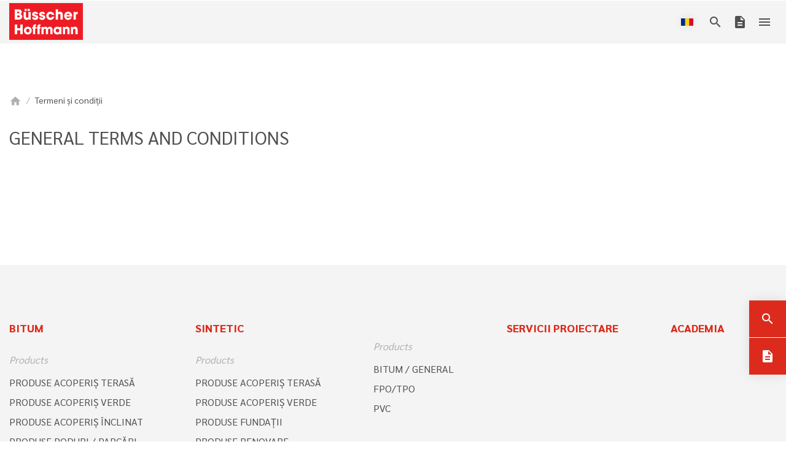

--- FILE ---
content_type: text/html; charset=UTF-8
request_url: https://bueho.com/ro/termeni-si-conditii
body_size: 134740
content:
<!DOCTYPE html>
<html lang="ro">
<head>
    <meta charset="UTF-8">
    <meta name="viewport" content="width=device-width,initial-scale=1.0">

    <link rel="apple-touch-icon" sizes="180x180" href="/build/bueho/images/web/favicons/apple-touch-icon.png">
    <link rel="icon" type="image/png" sizes="32x32" href="/build/bueho/images/web/favicons/favicon-32x32.png">
    <link rel="icon" type="image/png" sizes="16x16" href="/build/bueho/images/web/favicons/favicon-16x16.png">
    <link rel="manifest" href="/build/bueho/images/web/favicons/site.webmanifest">
    <link rel="mask-icon" href="/build/bueho/images/web/favicons/safari-pinned-tab.svg" color="#e30613">
    <link rel="shortcut icon" href="/build/bueho/images/web/favicons/favicon.ico">
    <meta name="msapplication-TileColor" content="#e30613">
    <meta name="msapplication-config" content="/build/bueho/images/web/favicons/browserconfig.xml">
    <meta name="theme-color" content="#ffffff">

    
                    <title>Termeni și condiții</title>
        

    
            <link href="/cache-buster-1770028844/build/bueho/css/bueho.808ae53c.css" media="screen" rel="stylesheet" type="text/css" />
    
<script type="text/javascript">
        var toolboxJsFrontend = {
            translations : {                'toolbox.goptout_already_opt_out': 'toolbox.goptout_already_opt_out',
                                'toolbox.goptout_successfully_opt_out': 'toolbox.goptout_successfully_opt_out',
                }
        };
            </script>
<script>
    
            var _ptg = _ptg || {};
    _ptg.options = _ptg.options || {};

    
            
    </script>


    <script src="/bundles/pimcorepersonalization/js/targeting.js" async></script></head>

<body>
<div class="theme theme-bueho/bueho">
            

<div class="page__header__nav-main-top"></div>
<header class="page__header__nav-main">
    
<div class="page__header__nav-base bg-white">
    <div class="container">
        <div class="row">
            <div class="col-12">
                                <ul class="nav justify-content-end">
                                                                        <li class="nav-item">
                                <a href="/ro/despre-noi" aria-current="page" >
                                    Despre noi
                                </a>
                            </li>
                                                                                                <li class="nav-item">
                                <a href="/ro/stiri" aria-current="page" >
                                    Știri
                                </a>
                            </li>
                                                                                                <li class="nav-item">
                                <a href="/ro/cariera" aria-current="page" >
                                    Carieră
                                </a>
                            </li>
                                                                                                <li class="nav-item">
                                <a href="/ro/contact" aria-current="page" >
                                    Contact
                                </a>
                            </li>
                                                                <li class="nav-item">
                            <a href="#" data-toggle="dropdown" aria-haspopup="true" aria-expanded="true" title="România (română)">
        <span class="flag">
            <img src="/build/bueho/images/web/flags/flag-ro.svg" alt="România (română)">
        </span>România (română)    </a>
                <div class="dropdown-menu dropdown-menu-right small" aria-label="Limbi">
                            <a class="dropdown-item" href="/de/agb" title="Österreich (deutsch)">
                    <span class="flag">
                        <img src="/build/bueho/images/web/flags/flag-de.svg" alt="Österreich (deutsch)">
                    </span>Österreich (deutsch)
                </a>
                            <a class="dropdown-item" href="/cs/pravidla-a-podminky" title="Česká republika (čeština)">
                    <span class="flag">
                        <img src="/build/bueho/images/web/flags/flag-cs.svg" alt="Česká republika (čeština)">
                    </span>Česká republika (čeština)
                </a>
                            <a class="dropdown-item" href="/de_DE/agb" title="Deutschland (deutsch)">
                    <span class="flag">
                        <img src="/build/bueho/images/web/flags/flag-de_DE.svg" alt="Deutschland (deutsch)">
                    </span>Deutschland (deutsch)
                </a>
                            <a class="dropdown-item" href="/hr/uvjeti-odredbe" title="Hrvatska (hrvatski)">
                    <span class="flag">
                        <img src="/build/bueho/images/web/flags/flag-hr.svg" alt="Hrvatska (hrvatski)">
                    </span>Hrvatska (hrvatski)
                </a>
                            <a class="dropdown-item" href="/en/terms-conditions" title="International (English)">
                    <span class="flag">
                        <img src="/build/bueho/images/web/flags/flag-en.svg" alt="International (English)">
                    </span>International (English)
                </a>
                            <a class="dropdown-item" href="/hu/aszf" title="Magyarország (magyar)">
                    <span class="flag">
                        <img src="/build/bueho/images/web/flags/flag-hu.svg" alt="Magyarország (magyar)">
                    </span>Magyarország (magyar)
                </a>
                            <a class="dropdown-item" href="/pl/zasady-i-warunki" title="Polska (polski)">
                    <span class="flag">
                        <img src="/build/bueho/images/web/flags/flag-pl.svg" alt="Polska (polski)">
                    </span>Polska (polski)
                </a>
                            <a class="dropdown-item active" href="/ro/termeni-si-conditii" title="România (română)">
                    <span class="flag">
                        <img src="/build/bueho/images/web/flags/flag-ro.svg" alt="România (română)">
                    </span>România (română)
                </a>
                            <a class="dropdown-item" href="/sl/agb" title="Slovenija (slovenian)">
                    <span class="flag">
                        <img src="/build/bueho/images/web/flags/flag-sl.svg" alt="Slovenija (slovenian)">
                    </span>Slovenija (slovenian)
                </a>
                            <a class="dropdown-item" href="/sr/uslovi-i-odredbe" title="Srbija (srpski)">
                    <span class="flag">
                        <img src="/build/bueho/images/web/flags/flag-sr.svg" alt="Srbija (srpski)">
                    </span>Srbija (srpski)
                </a>
                    </div>
                        </li>
                </ul>
            </div>
        </div>
    </div>
</div>    <div class="bg-light">
        <div class="container-xl">
            <div class="page__header__nav-main__logo">
                                                                            <a href="/ro" class="d-block">
                        <img class="w-100 h-auto" width="180" height="120" src="/pimcore-prod-asset/BUEHO/web/logos/Bueho_Logo.svg" alt="Logo">
                    </a>
                            </div>
            <div class="row">
                <div class="col-12 justify-content-end d-flex">
                    <div class="page__header__nav-main-menu-overlay d-none"></div>
                    <div class="page__header__nav-main-menu">
                        <div class="overflow-xl-y">
                                                                                        <ul class="nav lvl-1 flex-column flex-xxl-row">
                                                                                                                                                                                                                                                                                                                                                                                                                                                                                                                                                                                                                                
                                            <li class="nav-item mega">
                                                <a class="has-sub"  >
                                                    Bitum
                                                    <span class="mhh"></span>
                                                </a>
                                                                                                    <span class="page__header__nav-main-menu-toggle material-icons has-sub">expand_more</span>
                                                                                                                                                    
                                                                                                                
    <div class="page__header__nav-main-menu--big lvl-2">
        <div class="nav">
            
                            <div class="nav-headline">
                    Soluții sistem
                </div>

                                                    
                                                                                                                
                        
                                                                            
                        <div class="nav-item has-sub nav-cols-1">
                                                            <a href="/ro/acoperis-terasa~bsc26677" class="image-container lazy has-sub">
                                                                                                                    <picture >
	<source data-srcset="/pimcore-prod-asset/BUEHO/web/icons/icon-flachdach.svg 1x" width="25" height="26" type="image/svg+xml" />
	<img class="page__header__nav-main-menu__icon" data-src="/pimcore-prod-asset/BUEHO/web/icons/icon-flachdach.svg" width="25" height="26" alt="" loading="lazy" data-srcset="/pimcore-prod-asset/BUEHO/web/icons/icon-flachdach.svg 1x" />
</picture>

                                                                        <span class="page__header__nav-main-menu__label">Acoperiş terasă</span>
                                </a>
                                                                                        <div>
                                    <span class="page__header__nav-main-menu-toggle material-icons has-sub">expand_more</span>
                                    <div class="page__header__nav-main-menu-subheader">
                                                                                    <span class="d-none d-xxl-inline">Produse</span>
                                                                            </div>
                                    <div class="lvl-3">
                                        <ul class="nav flex-column">
                                                                                            <li class="nav-item d-block d-xxl-none">
                                                    <a href="/ro/acoperis-terasa~bsc26677">Soluții sistem</a>
                                                </li>
                                                                                        <li class="nav-item">
                                                <a class="d-block d-xxl-none" href="/ro/produse-acoperis-terasa~bpc26532">Produse</a>

                                                <div class="lvl-4">
                                                    <ul class="nav flex-column">
                                                                                                                                                                                    <li class="nav-item">
                                                                    <a href="/ro/barutop~bpc26533">BARUTOP</a>
                                                                </li>
                                                                                                                                                                                                                                                <li class="nav-item">
                                                                    <a href="/ro/baruplan~bpc26534">BARUPLAN</a>
                                                                </li>
                                                                                                                                                                                                                                                <li class="nav-item">
                                                                    <a href="/ro/baruplan-ksk~bpc26540">BARUPLAN KSK</a>
                                                                </li>
                                                                                                                                                                                                                                                <li class="nav-item">
                                                                    <a href="/ro/e-plax-r-~bpc26541">e-plax®</a>
                                                                </li>
                                                                                                                                                                                                                                                <li class="nav-item">
                                                                    <a href="/ro/aluplan~bpc29257">ALUPLAN</a>
                                                                </li>
                                                                                                                                                                                                                                                <li class="nav-item">
                                                                    <a href="/ro/aluplan-ksk~bpc26543">ALUPLAN KSK</a>
                                                                </li>
                                                                                                                                                                                                                                                <li class="nav-item">
                                                                    <a href="/ro/aluflex~bpc106147">ALUFLEX</a>
                                                                </li>
                                                                                                                                                                                                                                                <li class="nav-item">
                                                                    <a href="/ro/alutekt~bpc26544">ALUTEKT</a>
                                                                </li>
                                                                                                                                                                                                                                                <li class="nav-item">
                                                                    <a href="/ro/baruplast~bpc26545">BARUPLAST</a>
                                                                </li>
                                                                                                                                                                        </ul>
                                                </div>
                                            </li>
                                        </ul>
                                    </div>
                                </div>
                                                    </div>
                                                                                                
                        
                                                                            
                        <div class="nav-item has-sub nav-cols-1">
                                                            <a href="/ro/acoperis-verde~bsc26678" class="image-container lazy has-sub">
                                                                                                                    <picture >
	<source data-srcset="/pimcore-prod-asset/BUEHO/web/icons/icon-gruendach.svg 1x" width="25" height="26" type="image/svg+xml" />
	<img class="page__header__nav-main-menu__icon" data-src="/pimcore-prod-asset/BUEHO/web/icons/icon-gruendach.svg" width="25" height="26" alt="" loading="lazy" data-srcset="/pimcore-prod-asset/BUEHO/web/icons/icon-gruendach.svg 1x" />
</picture>

                                                                        <span class="page__header__nav-main-menu__label">Acoperiș verde</span>
                                </a>
                                                                                        <div>
                                    <span class="page__header__nav-main-menu-toggle material-icons has-sub">expand_more</span>
                                    <div class="page__header__nav-main-menu-subheader">
                                                                            </div>
                                    <div class="lvl-3">
                                        <ul class="nav flex-column">
                                                                                            <li class="nav-item d-block d-xxl-none">
                                                    <a href="/ro/acoperis-verde~bsc26678">Soluții sistem</a>
                                                </li>
                                                                                        <li class="nav-item">
                                                <a class="d-block d-xxl-none" href="/ro/produse-acoperis-verde~bpc26547">Produse</a>

                                                <div class="lvl-4">
                                                    <ul class="nav flex-column">
                                                                                                                                                                                    <li class="nav-item">
                                                                    <a href="/ro/barutop~bpc26548">BARUTOP</a>
                                                                </li>
                                                                                                                                                                                                                                                <li class="nav-item">
                                                                    <a href="/ro/baruplan~bpc26549">BARUPLAN</a>
                                                                </li>
                                                                                                                                                                                                                                                <li class="nav-item">
                                                                    <a href="/ro/baruplan-ksk~bpc26550">BARUPLAN KSK</a>
                                                                </li>
                                                                                                                                                                                                                                                <li class="nav-item">
                                                                    <a href="/ro/e-plax-r-~bpc26551">e-plax®</a>
                                                                </li>
                                                                                                                                                                        </ul>
                                                </div>
                                            </li>
                                        </ul>
                                    </div>
                                </div>
                                                    </div>
                                                                                                
                        
                                                                            
                        <div class="nav-item has-sub nav-cols-1">
                                                            <a href="/ro/acoperis-inclinat~bsc26681" class="image-container lazy has-sub">
                                                                                                                    <picture >
	<source data-srcset="/pimcore-prod-asset/BUEHO/web/icons/icon-steildach.svg 1x" width="25" height="26" type="image/svg+xml" />
	<img class="page__header__nav-main-menu__icon" data-src="/pimcore-prod-asset/BUEHO/web/icons/icon-steildach.svg" width="25" height="26" alt="" loading="lazy" data-srcset="/pimcore-prod-asset/BUEHO/web/icons/icon-steildach.svg 1x" />
</picture>

                                                                        <span class="page__header__nav-main-menu__label">Acoperiş înclinat</span>
                                </a>
                                                                                        <div>
                                    <span class="page__header__nav-main-menu-toggle material-icons has-sub">expand_more</span>
                                    <div class="page__header__nav-main-menu-subheader">
                                                                            </div>
                                    <div class="lvl-3">
                                        <ul class="nav flex-column">
                                                                                            <li class="nav-item d-block d-xxl-none">
                                                    <a href="/ro/acoperis-inclinat~bsc26681">Soluții sistem</a>
                                                </li>
                                                                                        <li class="nav-item">
                                                <a class="d-block d-xxl-none" href="/ro/produse-acoperis-inclinat~bpc26552">Produse</a>

                                                <div class="lvl-4">
                                                    <ul class="nav flex-column">
                                                                                                                                                                                    <li class="nav-item">
                                                                    <a href="/ro/barutop-color~bpc26553">BARUTOP COLOR</a>
                                                                </li>
                                                                                                                                                                                                                                                <li class="nav-item">
                                                                    <a href="/ro/baruplan-color~bpc26554">BARUPLAN COLOR</a>
                                                                </li>
                                                                                                                                                                                                                                                <li class="nav-item">
                                                                    <a href="/ro/sindrila-bituminoasa~bpc26555">ȘINDRILĂ BITUMINOASĂ</a>
                                                                </li>
                                                                                                                                                                                                                                                <li class="nav-item">
                                                                    <a href="/ro/zimmermannsprogram~bpc26556">ZIMMERMANNSPROGRAM</a>
                                                                </li>
                                                                                                                                                                                                                                                <li class="nav-item">
                                                                    <a href="/ro/accesorii~bpc26559">ACCESORII</a>
                                                                </li>
                                                                                                                                                                        </ul>
                                                </div>
                                            </li>
                                        </ul>
                                    </div>
                                </div>
                                                    </div>
                                                                                                
                        
                                                                            
                        <div class="nav-item has-sub nav-cols-1">
                                                            <a href="/ro/poduri-parcari~bsc26682" class="image-container lazy has-sub">
                                                                                                                    <picture >
	<source data-srcset="/pimcore-prod-asset/BUEHO/web/icons/icon-bruecke.svg 1x" width="25" height="26" type="image/svg+xml" />
	<img class="page__header__nav-main-menu__icon" data-src="/pimcore-prod-asset/BUEHO/web/icons/icon-bruecke.svg" width="25" height="26" alt="" loading="lazy" data-srcset="/pimcore-prod-asset/BUEHO/web/icons/icon-bruecke.svg 1x" />
</picture>

                                                                        <span class="page__header__nav-main-menu__label">Poduri / Parcări</span>
                                </a>
                                                                                        <div>
                                    <span class="page__header__nav-main-menu-toggle material-icons has-sub">expand_more</span>
                                    <div class="page__header__nav-main-menu-subheader">
                                                                            </div>
                                    <div class="lvl-3">
                                        <ul class="nav flex-column">
                                                                                            <li class="nav-item d-block d-xxl-none">
                                                    <a href="/ro/poduri-parcari~bsc26682">Soluții sistem</a>
                                                </li>
                                                                                        <li class="nav-item">
                                                <a class="d-block d-xxl-none" href="/ro/produse-poduri-parcari~bpc26560">Produse</a>

                                                <div class="lvl-4">
                                                    <ul class="nav flex-column">
                                                                                                                                                                                    <li class="nav-item">
                                                                    <a href="/ro/baruplast-baruplan~bpc26561">BARUPLAST / BARUPLAN</a>
                                                                </li>
                                                                                                                                                                                                                                                <li class="nav-item">
                                                                    <a href="/ro/accesorii~bpc26563">ACCESORII</a>
                                                                </li>
                                                                                                                                                                        </ul>
                                                </div>
                                            </li>
                                        </ul>
                                    </div>
                                </div>
                                                    </div>
                                                                                                
                        
                                                                            
                        <div class="nav-item has-sub nav-cols-1">
                                                            <a href="/ro/fundatii~bsc26683" class="image-container lazy has-sub">
                                                                                                                    <picture >
	<source data-srcset="/pimcore-prod-asset/BUEHO/web/icons/icon-bauwerk.svg 1x" width="25" height="26" type="image/svg+xml" />
	<img class="page__header__nav-main-menu__icon" data-src="/pimcore-prod-asset/BUEHO/web/icons/icon-bauwerk.svg" width="25" height="26" alt="" loading="lazy" data-srcset="/pimcore-prod-asset/BUEHO/web/icons/icon-bauwerk.svg 1x" />
</picture>

                                                                        <span class="page__header__nav-main-menu__label">Fundații</span>
                                </a>
                                                                                        <div>
                                    <span class="page__header__nav-main-menu-toggle material-icons has-sub">expand_more</span>
                                    <div class="page__header__nav-main-menu-subheader">
                                                                            </div>
                                    <div class="lvl-3">
                                        <ul class="nav flex-column">
                                                                                            <li class="nav-item d-block d-xxl-none">
                                                    <a href="/ro/fundatii~bsc26683">Soluții sistem</a>
                                                </li>
                                                                                        <li class="nav-item">
                                                <a class="d-block d-xxl-none" href="/ro/produse-fundatii~bpc26564">Produse</a>

                                                <div class="lvl-4">
                                                    <ul class="nav flex-column">
                                                                                                                                                                                    <li class="nav-item">
                                                                    <a href="/ro/baruplan~bpc26565">BARUPLAN</a>
                                                                </li>
                                                                                                                                                                                                                                                <li class="nav-item">
                                                                    <a href="/ro/baruplan-ksk~bpc29399">BARUPLAN KSK</a>
                                                                </li>
                                                                                                                                                                                                                                                <li class="nav-item">
                                                                    <a href="/ro/periseal~bpc105077">PERISEAL</a>
                                                                </li>
                                                                                                                                                                                                                                                <li class="nav-item">
                                                                    <a href="/ro/aluplan~bpc29396">ALUPLAN</a>
                                                                </li>
                                                                                                                                                                                                                                                <li class="nav-item">
                                                                    <a href="/ro/periseal-accesorii~bpc105119">PERISEAL ACCESORII</a>
                                                                </li>
                                                                                                                                                                                                                                                <li class="nav-item">
                                                                    <a href="/ro/accesorii~bpc26569">ACCESORII</a>
                                                                </li>
                                                                                                                                                                                                                                                <li class="nav-item">
                                                                    <a href="/ro/barutekt~bpc26570">BARUTEKT</a>
                                                                </li>
                                                                                                                                                                        </ul>
                                                </div>
                                            </li>
                                        </ul>
                                    </div>
                                </div>
                                                    </div>
                                                                                                
                        
                                                                            
                        <div class="nav-item has-sub nav-cols-1">
                                                            <a href="/ro/renovare~bsc26684" class="image-container lazy has-sub">
                                                                                                                    <picture >
	<source data-srcset="/pimcore-prod-asset/BUEHO/web/icons/icon-sanierung.svg 1x" width="25" height="26" type="image/svg+xml" />
	<img class="page__header__nav-main-menu__icon" data-src="/pimcore-prod-asset/BUEHO/web/icons/icon-sanierung.svg" width="25" height="26" alt="" loading="lazy" data-srcset="/pimcore-prod-asset/BUEHO/web/icons/icon-sanierung.svg 1x" />
</picture>

                                                                        <span class="page__header__nav-main-menu__label">Renovare</span>
                                </a>
                                                                                        <div>
                                    <span class="page__header__nav-main-menu-toggle material-icons has-sub">expand_more</span>
                                    <div class="page__header__nav-main-menu-subheader">
                                                                            </div>
                                    <div class="lvl-3">
                                        <ul class="nav flex-column">
                                                                                            <li class="nav-item d-block d-xxl-none">
                                                    <a href="/ro/renovare~bsc26684">Soluții sistem</a>
                                                </li>
                                                                                        <li class="nav-item">
                                                <a class="d-block d-xxl-none" href="/ro/produse-renovare~bpc26574">Produse</a>

                                                <div class="lvl-4">
                                                    <ul class="nav flex-column">
                                                                                                                                                                                    <li class="nav-item">
                                                                    <a href="/ro/barutop~bpc26575">BARUTOP</a>
                                                                </li>
                                                                                                                                                                                                                                                <li class="nav-item">
                                                                    <a href="/ro/baruplan~bpc26576">BARUPLAN</a>
                                                                </li>
                                                                                                                                                                        </ul>
                                                </div>
                                            </li>
                                        </ul>
                                    </div>
                                </div>
                                                    </div>
                                                
            
                            
                                    <div class="nav-headline">
                        Accesorii
                    </div>
                
                                                                                                                <div class="nav-item">
                                                                                    <a class="image-container lazy" href="/ro/bitum-general~bpc26605"
                                    
                                   rel="">
                                    <picture >
	<source data-srcset="/pimcore-prod-asset/BUEHO/web/icons/icon-systemergaenzungen.svg 1x" width="25" height="25" type="image/svg+xml" />
	<img class="page__header__nav-main-menu__icon" data-src="/pimcore-prod-asset/BUEHO/web/icons/icon-systemergaenzungen.svg" width="25" height="25" alt="" loading="lazy" data-srcset="/pimcore-prod-asset/BUEHO/web/icons/icon-systemergaenzungen.svg 1x" />
</picture>

                                    <span class="page__header__nav-main-menu__label">Bitum / General</span>
                                </a>
                                                                                                </div>
                                    </div>
    </div>

    
                                                                                                                                                </li>
                                                                                                                                                                                                                                                                                                                                                        
                                            <li class="nav-item mega">
                                                <a class="has-sub"  >
                                                    Sintetic
                                                    <span class="mhh"></span>
                                                </a>
                                                                                                    <span class="page__header__nav-main-menu-toggle material-icons has-sub">expand_more</span>
                                                                                                                                                    
                                                                                                                
    <div class="page__header__nav-main-menu--big lvl-2">
        <div class="nav">
            
                            <div class="nav-headline">
                    Soluții sistem
                </div>

                                                    
                                                                                                                
                        
                                                                            
                        <div class="nav-item has-sub nav-cols-1">
                                                            <a href="/ro/acoperis-terasa~bsc26699" class="image-container lazy has-sub">
                                                                                                                    <picture >
	<source data-srcset="/pimcore-prod-asset/BUEHO/web/icons/icon-flachdach.svg 1x" width="25" height="26" type="image/svg+xml" />
	<img class="page__header__nav-main-menu__icon" data-src="/pimcore-prod-asset/BUEHO/web/icons/icon-flachdach.svg" width="25" height="26" alt="" loading="lazy" data-srcset="/pimcore-prod-asset/BUEHO/web/icons/icon-flachdach.svg 1x" />
</picture>

                                                                        <span class="page__header__nav-main-menu__label">Acoperiş terasă</span>
                                </a>
                                                                                        <div>
                                    <span class="page__header__nav-main-menu-toggle material-icons has-sub">expand_more</span>
                                    <div class="page__header__nav-main-menu-subheader">
                                                                                    <span class="d-none d-xxl-inline">Produse</span>
                                                                            </div>
                                    <div class="lvl-3">
                                        <ul class="nav flex-column">
                                                                                            <li class="nav-item d-block d-xxl-none">
                                                    <a href="/ro/acoperis-terasa~bsc26699">Soluții sistem</a>
                                                </li>
                                                                                        <li class="nav-item">
                                                <a class="d-block d-xxl-none" href="/ro/produse-acoperis-terasa~bpc26579">Produse</a>

                                                <div class="lvl-4">
                                                    <ul class="nav flex-column">
                                                                                                                                                                                    <li class="nav-item">
                                                                    <a href="/ro/polyfin-r-fpo-tpo-~bpc26581">POLYFIN® (FPO/TPO)</a>
                                                                </li>
                                                                                                                                                                                                                                                <li class="nav-item">
                                                                    <a href="/ro/polyfin-r-duo-fpo-tpo-~bpc26580">POLYFIN® DUO (FPO/TPO)</a>
                                                                </li>
                                                                                                                                                                                                                                                <li class="nav-item">
                                                                    <a href="/ro/aluplan~bpc26585">ALUPLAN</a>
                                                                </li>
                                                                                                                                                                                                                                                <li class="nav-item">
                                                                    <a href="/ro/aluplan-ksk~bpc26587">ALUPLAN KSK</a>
                                                                </li>
                                                                                                                                                                        </ul>
                                                </div>
                                            </li>
                                        </ul>
                                    </div>
                                </div>
                                                    </div>
                                                                                                
                        
                                                                            
                        <div class="nav-item has-sub nav-cols-1">
                                                            <a href="/ro/acoperis-verde~bsc26701" class="image-container lazy has-sub">
                                                                                                                    <picture >
	<source data-srcset="/pimcore-prod-asset/BUEHO/web/icons/icon-gruendach.svg 1x" width="25" height="26" type="image/svg+xml" />
	<img class="page__header__nav-main-menu__icon" data-src="/pimcore-prod-asset/BUEHO/web/icons/icon-gruendach.svg" width="25" height="26" alt="" loading="lazy" data-srcset="/pimcore-prod-asset/BUEHO/web/icons/icon-gruendach.svg 1x" />
</picture>

                                                                        <span class="page__header__nav-main-menu__label">Acoperiș verde</span>
                                </a>
                                                                                        <div>
                                    <span class="page__header__nav-main-menu-toggle material-icons has-sub">expand_more</span>
                                    <div class="page__header__nav-main-menu-subheader">
                                                                            </div>
                                    <div class="lvl-3">
                                        <ul class="nav flex-column">
                                                                                            <li class="nav-item d-block d-xxl-none">
                                                    <a href="/ro/acoperis-verde~bsc26701">Soluții sistem</a>
                                                </li>
                                                                                        <li class="nav-item">
                                                <a class="d-block d-xxl-none" href="/ro/produse-acoperis-verde~bpc26589">Produse</a>

                                                <div class="lvl-4">
                                                    <ul class="nav flex-column">
                                                                                                                                                                                    <li class="nav-item">
                                                                    <a href="/ro/polyfin-r-fpo-tpo-~bpc26591">POLYFIN® (FPO/TPO)</a>
                                                                </li>
                                                                                                                                                                                                                                                <li class="nav-item">
                                                                    <a href="/ro/polyfin-r-duo-fpo-tpo-~bpc26590">POLYFIN® DUO (FPO/TPO)</a>
                                                                </li>
                                                                                                                                                                                                                                                <li class="nav-item">
                                                                    <a href="/ro/buesscherplan-pvc-~bpc26592">BUESSCHERPLAN (PVC)</a>
                                                                </li>
                                                                                                                                                                        </ul>
                                                </div>
                                            </li>
                                        </ul>
                                    </div>
                                </div>
                                                    </div>
                                                                                                
                        
                                                                            
                        <div class="nav-item has-sub nav-cols-1">
                                                            <a href="/ro/renovare~bsc26702" class="image-container lazy has-sub">
                                                                                                                    <picture >
	<source data-srcset="/pimcore-prod-asset/BUEHO/web/icons/icon-sanierung.svg 1x" width="25" height="26" type="image/svg+xml" />
	<img class="page__header__nav-main-menu__icon" data-src="/pimcore-prod-asset/BUEHO/web/icons/icon-sanierung.svg" width="25" height="26" alt="" loading="lazy" data-srcset="/pimcore-prod-asset/BUEHO/web/icons/icon-sanierung.svg 1x" />
</picture>

                                                                        <span class="page__header__nav-main-menu__label">Renovare</span>
                                </a>
                                                                                        <div>
                                    <span class="page__header__nav-main-menu-toggle material-icons has-sub">expand_more</span>
                                    <div class="page__header__nav-main-menu-subheader">
                                                                            </div>
                                    <div class="lvl-3">
                                        <ul class="nav flex-column">
                                                                                            <li class="nav-item d-block d-xxl-none">
                                                    <a href="/ro/renovare~bsc26702">Soluții sistem</a>
                                                </li>
                                                                                        <li class="nav-item">
                                                <a class="d-block d-xxl-none" href="/ro/produse-renovare~bpc26598">Produse</a>

                                                <div class="lvl-4">
                                                    <ul class="nav flex-column">
                                                                                                                                                                                    <li class="nav-item">
                                                                    <a href="/ro/polyfin-r-fpo-tpo-~bpc26600">POLYFIN® (FPO/TPO)</a>
                                                                </li>
                                                                                                                                                                                                                                                <li class="nav-item">
                                                                    <a href="/ro/polyfin-r-duo-fpo-tpo-~bpc26599">POLYFIN® DUO (FPO/TPO)</a>
                                                                </li>
                                                                                                                                                                                                                                                <li class="nav-item">
                                                                    <a href="/ro/buesscherplan-pvc-~bpc26601">BUESSCHERPLAN (PVC)</a>
                                                                </li>
                                                                                                                                                                        </ul>
                                                </div>
                                            </li>
                                        </ul>
                                    </div>
                                </div>
                                                    </div>
                                                
            
                            
                                    <div class="nav-headline">
                        Accesorii
                    </div>
                
                                                                                                                <div class="nav-item">
                                                                                    <a class="image-container lazy" href="/ro/bitum-general~bpc26605"
                                    
                                   rel="">
                                    <picture >
	<source data-srcset="/pimcore-prod-asset/BUEHO/web/icons/icon-systemergaenzungen.svg 1x" width="25" height="25" type="image/svg+xml" />
	<img class="page__header__nav-main-menu__icon" data-src="/pimcore-prod-asset/BUEHO/web/icons/icon-systemergaenzungen.svg" width="25" height="25" alt="" loading="lazy" data-srcset="/pimcore-prod-asset/BUEHO/web/icons/icon-systemergaenzungen.svg 1x" />
</picture>

                                    <span class="page__header__nav-main-menu__label">GENERAL</span>
                                </a>
                                                                                                </div>
                                                                                                <div class="nav-item">
                                                                                    <a class="image-container lazy" href="/ro/fpo-tpo~bpc26643"
                                    
                                   rel="">
                                    <picture >
	<source data-srcset="/pimcore-prod-asset/BUEHO/web/icons/icon-systemergaenzungen.svg 1x" width="25" height="25" type="image/svg+xml" />
	<img class="page__header__nav-main-menu__icon" data-src="/pimcore-prod-asset/BUEHO/web/icons/icon-systemergaenzungen.svg" width="25" height="25" alt="" loading="lazy" data-srcset="/pimcore-prod-asset/BUEHO/web/icons/icon-systemergaenzungen.svg 1x" />
</picture>

                                    <span class="page__header__nav-main-menu__label">FPO / TPO</span>
                                </a>
                                                                                                </div>
                                                                                                <div class="nav-item">
                                                                                    <a class="image-container lazy" href="/ro/pvc~bpc26657"
                                    
                                   rel="">
                                    <picture >
	<source data-srcset="/pimcore-prod-asset/BUEHO/web/icons/icon-systemergaenzungen.svg 1x" width="25" height="25" type="image/svg+xml" />
	<img class="page__header__nav-main-menu__icon" data-src="/pimcore-prod-asset/BUEHO/web/icons/icon-systemergaenzungen.svg" width="25" height="25" alt="" loading="lazy" data-srcset="/pimcore-prod-asset/BUEHO/web/icons/icon-systemergaenzungen.svg 1x" />
</picture>

                                    <span class="page__header__nav-main-menu__label">PVC</span>
                                </a>
                                                                                                </div>
                                    </div>
    </div>

    
                                                                                                                                                </li>
                                                                                                                                                                                                                                                                                                                                                        
                                            <li class="nav-item mega">
                                                <a class="has-sub"  >
                                                    ACCESORII
                                                    <span class="mhh"></span>
                                                </a>
                                                                                                    <span class="page__header__nav-main-menu-toggle material-icons has-sub">expand_more</span>
                                                                                                                                                    
                                                                                                                
    <div class="page__header__nav-main-menu--big lvl-2">
        <div class="nav">
            
                            <div class="nav-headline">
                    Material
                </div>

                                                    
                                                                                                                
                        
                                                                            
                        <div class="nav-item has-sub nav-cols-3">
                                                            <a href="/ro/bitum-general~bpc26605" class="image-container lazy has-sub">
                                                                        <span class="page__header__nav-main-menu__label">BITUM / GENERAL</span>
                                </a>
                                                                                        <div>
                                    <span class="page__header__nav-main-menu-toggle material-icons has-sub">expand_more</span>
                                    <div class="page__header__nav-main-menu-subheader">
                                                                                    <span class="d-none d-xxl-inline">Produse</span>
                                                                            </div>
                                    <div class="lvl-3">
                                        <ul class="nav flex-column">
                                                                                        <li class="nav-item">
                                                <a class="d-block d-xxl-none" href="/ro/bitum-general~bpc26605">Produse</a>

                                                <div class="lvl-4">
                                                    <ul class="nav flex-column">
                                                                                                                                                                                    <li class="nav-item">
                                                                    <a href="/ro/primere~bpc26606">PRIMERE</a>
                                                                </li>
                                                                                                                                                                                                                                                <li class="nav-item">
                                                                    <a href="/ro/mase-de-spaclu-bituminoase-la-rece~bpc26607">MASE DE ȘPACLU BITUMINOASE LA RECE</a>
                                                                </li>
                                                                                                                                                                                                                                                <li class="nav-item">
                                                                    <a href="/ro/mase-bituminoase-cu-prelucrare-la-cald~bpc26608">MASE BITUMINOASE CU PRELUCRARE LA CALD</a>
                                                                </li>
                                                                                                                                                                                                                                                <li class="nav-item">
                                                                    <a href="/ro/adezivi-la-rece~bpc26609">ADEZIVI LA RECE</a>
                                                                </li>
                                                                                                                                                                                                                                                <li class="nav-item">
                                                                    <a href="/ro/guri-de-scurgere~bpc26610">GURI DE SCURGERE</a>
                                                                </li>
                                                                                                                                                                                                                                                <li class="nav-item">
                                                                    <a href="/ro/mansete-inchideri~bpc26614">MANȘETE ÎNCHIDERI</a>
                                                                </li>
                                                                                                                                                                                                                                                <li class="nav-item">
                                                                    <a href="/ro/scurgeri-cu-manseta~bpc26615">SCURGERI CU MANȘETĂ</a>
                                                                </li>
                                                                                                                                                                                                                                                <li class="nav-item">
                                                                    <a href="/ro/pur-scafa~bpc26616">PUR - SCAFĂ</a>
                                                                </li>
                                                                                                                                                                                                                                                <li class="nav-item">
                                                                    <a href="/ro/profil-de-conectare~bpc26617">PROFIL DE CONECTARE</a>
                                                                </li>
                                                                                                                                                                                                                                                <li class="nav-item">
                                                                    <a href="/ro/placi-drenaj-si-retentie~bpc26618">PLĂCI DRENAJ ȘI RETENȚIE</a>
                                                                </li>
                                                                                                                                                                                                                                                <li class="nav-item">
                                                                    <a href="/ro/voaluri-de-filtrare-separatie-si-protectie~bpc26619">VOALURI DE FILTRARE, - SEPARAȚIE ȘI - PROTECȚIE</a>
                                                                </li>
                                                                                                                                                                                                                                                <li class="nav-item">
                                                                    <a href="/ro/membrane-cauciuc-granulat~bpc26620">MEMBRANE CAUCIUC GRANULAT</a>
                                                                </li>
                                                                                                                                                                                                                                                <li class="nav-item">
                                                                    <a href="/ro/protectia-la-zgomot~bpc26621">PROTECȚIA LA ZGOMOT</a>
                                                                </li>
                                                                                                                                                                                                                                                <li class="nav-item">
                                                                    <a href="/ro/membrane-gofrate~bpc26622">MEMBRANE GOFRATE</a>
                                                                </li>
                                                                                                                                                                                                                                                <li class="nav-item">
                                                                    <a href="/ro/benzi-de-dilatare~bpc26623">BENZI DE DILATARE</a>
                                                                </li>
                                                                                                                                                                                                                                                <li class="nav-item">
                                                                    <a href="/ro/hidroizolatie-lichida~bpc26624">HIDROIZOLAȚIE LICHIDĂ</a>
                                                                </li>
                                                                                                                                                                                                                                                <li class="nav-item">
                                                                    <a href="/ro/sisteme-anticadere~bpc26632">SISTEME ANTICĂDERE</a>
                                                                </li>
                                                                                                                                                                                                                                                <li class="nav-item">
                                                                    <a href="/ro/termoizolatii~bpc26635">TERMOIZOLAȚII</a>
                                                                </li>
                                                                                                                                                                                                                                                <li class="nav-item">
                                                                    <a href="/ro/unelte~bpc26642">UNELTE</a>
                                                                </li>
                                                                                                                                                                        </ul>
                                                </div>
                                            </li>
                                        </ul>
                                    </div>
                                </div>
                                                    </div>
                                                                                                
                        
                                                                            
                        <div class="nav-item has-sub nav-cols-1">
                                                            <a href="/ro/fpo-tpo~bpc26643" class="image-container lazy has-sub">
                                                                        <span class="page__header__nav-main-menu__label">FPO/TPO</span>
                                </a>
                                                                                        <div>
                                    <span class="page__header__nav-main-menu-toggle material-icons has-sub">expand_more</span>
                                    <div class="page__header__nav-main-menu-subheader">
                                                                            </div>
                                    <div class="lvl-3">
                                        <ul class="nav flex-column">
                                                                                        <li class="nav-item">
                                                <a class="d-block d-xxl-none" href="/ro/fpo-tpo~bpc26643">Produse</a>

                                                <div class="lvl-4">
                                                    <ul class="nav flex-column">
                                                                                                                                                                                    <li class="nav-item">
                                                                    <a href="/ro/sectiuni~bpc26644">SECȚIUNI</a>
                                                                </li>
                                                                                                                                                                                                                                                <li class="nav-item">
                                                                    <a href="/ro/homogen~bpc26645">HOMOGEN</a>
                                                                </li>
                                                                                                                                                                                                                                                <li class="nav-item">
                                                                    <a href="/ro/walkway~bpc26646">WALKWAY</a>
                                                                </li>
                                                                                                                                                                                                                                                <li class="nav-item">
                                                                    <a href="/ro/tabla-caserata~bpc26647">TABLĂ CAȘERATĂ</a>
                                                                </li>
                                                                                                                                                                                                                                                <li class="nav-item">
                                                                    <a href="/ro/forme-prefabricate~bpc26648">FORME PREFABRICATE</a>
                                                                </li>
                                                                                                                                                                                                                                                <li class="nav-item">
                                                                    <a href="/ro/guri-de-scurgere~bpc26649">GURI DE SCURGERE</a>
                                                                </li>
                                                                                                                                                                                                                                                <li class="nav-item">
                                                                    <a href="/ro/ventilare~bpc26652">VENTILARE </a>
                                                                </li>
                                                                                                                                                                                                                                                <li class="nav-item">
                                                                    <a href="/ro/mansete-inchideri~bpc26653">MANȘETE ÎNCHIDERI</a>
                                                                </li>
                                                                                                                                                                                                                                                <li class="nav-item">
                                                                    <a href="/ro/adezivi-diverse~bpc26654">ADEZIVI &amp; DIVERSE</a>
                                                                </li>
                                                                                                                                                                        </ul>
                                                </div>
                                            </li>
                                        </ul>
                                    </div>
                                </div>
                                                    </div>
                                                                                                
                        
                                                                            
                        <div class="nav-item has-sub nav-cols-1">
                                                            <a href="/ro/pvc~bpc26657" class="image-container lazy has-sub">
                                                                        <span class="page__header__nav-main-menu__label">PVC</span>
                                </a>
                                                                                        <div>
                                    <span class="page__header__nav-main-menu-toggle material-icons has-sub">expand_more</span>
                                    <div class="page__header__nav-main-menu-subheader">
                                                                            </div>
                                    <div class="lvl-3">
                                        <ul class="nav flex-column">
                                                                                        <li class="nav-item">
                                                <a class="d-block d-xxl-none" href="/ro/pvc~bpc26657">Produse</a>

                                                <div class="lvl-4">
                                                    <ul class="nav flex-column">
                                                                                                                                                                                    <li class="nav-item">
                                                                    <a href="/ro/sectiuni~bpc26658">SECȚIUNI</a>
                                                                </li>
                                                                                                                                                                                                                                                <li class="nav-item">
                                                                    <a href="/ro/homogen~bpc26660">HOMOGEN</a>
                                                                </li>
                                                                                                                                                                                                                                                <li class="nav-item">
                                                                    <a href="/ro/walkway~bpc26661">WALKWAY</a>
                                                                </li>
                                                                                                                                                                                                                                                <li class="nav-item">
                                                                    <a href="/ro/tabla-caserata~bpc26662">TABLĂ CAȘERATĂ</a>
                                                                </li>
                                                                                                                                                                                                                                                <li class="nav-item">
                                                                    <a href="/ro/forme-prefabricate~bpc26663">FORME PREFABRICATE</a>
                                                                </li>
                                                                                                                                                                                                                                                <li class="nav-item">
                                                                    <a href="/ro/guri-de-scurgere~bpc26664">GURI DE SCURGERE</a>
                                                                </li>
                                                                                                                                                                                                                                                <li class="nav-item">
                                                                    <a href="/ro/ventilare~bpc26667">VENTILARE </a>
                                                                </li>
                                                                                                                                                                                                                                                <li class="nav-item">
                                                                    <a href="/ro/mansete-inchideri~bpc26668">MANȘETE ÎNCHIDERI</a>
                                                                </li>
                                                                                                                                                                                                                                                <li class="nav-item">
                                                                    <a href="/ro/adezivi-curatitor-diverse~bpc26669">ADEZIVI, CURĂȚITOR &amp; DIVERSE</a>
                                                                </li>
                                                                                                                                                                        </ul>
                                                </div>
                                            </li>
                                        </ul>
                                    </div>
                                </div>
                                                    </div>
                                                
            
                    </div>
    </div>

    
                                                                                                                                                </li>
                                                                                                                                                                                                                                                                                                                                                                                                                                                            
                                            <li class="nav-item">
                                                <a class="" href="/ro/servicii-de-proiectare"  >
                                                    Servicii de proiectare
                                                    <span class="mhh"></span>
                                                </a>
                                                                                                                                                                                                                                                </li>
                                                                                                                                                                                                                                                                                                                                                                                                                                                            
                                            <li class="nav-item">
                                                <a class="" href="/ro/academia"  >
                                                    Academia
                                                    <span class="mhh"></span>
                                                </a>
                                                                                                                                                                                                                                                </li>
                                                                                                                                                                                                                                                                                                                                                                                                                                                            
                                            <li class="nav-item">
                                                <a class="has-sub"  >
                                                    Descărcări
                                                    <span class="mhh"></span>
                                                </a>
                                                                                                    <span class="page__header__nav-main-menu-toggle material-icons has-sub">expand_more</span>
                                                                                                                                                                                                            <div class="page__header__nav-main-menu--small lvl-2">
                                                            <div class="nav flex-column">
                                                                                                                                    <div class="nav-item">
                                                                        <a href="/ro/descarcari/price-lists-folder" >
                                                                            Liste de prețuri &amp; Broșuri
                                                                        </a>
                                                                    </div>
                                                                                                                                    <div class="nav-item">
                                                                        <a href="/ro/descarcari/guidelines" >
                                                                            Instrucțiuni de instalare
                                                                        </a>
                                                                    </div>
                                                                                                                                    <div class="nav-item">
                                                                        <a href="/ro/descarcari/products_bitumen" >
                                                                            Produse Bitum
                                                                        </a>
                                                                    </div>
                                                                                                                                    <div class="nav-item">
                                                                        <a href="/ro/descarcari/products_synthetics" >
                                                                            Produse Sintetic
                                                                        </a>
                                                                    </div>
                                                                                                                                    <div class="nav-item">
                                                                        <a href="/ro/descarcari/produkte_accessories" >
                                                                            Produse Accesorii
                                                                        </a>
                                                                    </div>
                                                                                                                            </div>
                                                        </div>
                                                                                                                                                </li>
                                                                                                                                                                                                                                                                                                                                                                                                                                                                                                                                                                                                                                                                                                                                                                                                                                                                                                    </ul>
                            
                                                                                        <ul class="nav lvl-1 lvl-1-sm flex-column d-flex d-xxl-none">
                                                                                                                        <li class="nav-item">
                                                <a href="/ro/despre-noi" aria-current="page" >
                                                    Despre noi
                                                </a>
                                            </li>
                                                                                                                                                                <li class="nav-item">
                                                <a href="/ro/stiri" aria-current="page" >
                                                    Știri
                                                </a>
                                            </li>
                                                                                                                                                                <li class="nav-item">
                                                <a href="/ro/cariera" aria-current="page" >
                                                    Carieră
                                                </a>
                                            </li>
                                                                                                                                                                <li class="nav-item">
                                                <a href="/ro/contact" aria-current="page" >
                                                    Contact
                                                </a>
                                            </li>
                                                                                                            </ul>
                                                    </div>
                    </div>
                    <span class="page__header__nav-main-menu-close material-icons">close</span>
                    <div class="page__header__nav-main__lang d-block d-xxl-none lvl-1">
                        <div class="nav-item">
                                <a href="#" data-toggle="dropdown" aria-haspopup="true" aria-expanded="true" title="România (română)">
        <span class="flag">
            <img src="/build/bueho/images/web/flags/flag-ro.svg" alt="România (română)">
        </span>    </a>
                <div class="dropdown-menu dropdown-menu-right small" aria-label="Limbi">
                            <a class="dropdown-item" href="/de/agb" title="Österreich (deutsch)">
                    <span class="flag">
                        <img src="/build/bueho/images/web/flags/flag-de.svg" alt="Österreich (deutsch)">
                    </span>Österreich (deutsch)
                </a>
                            <a class="dropdown-item" href="/cs/pravidla-a-podminky" title="Česká republika (čeština)">
                    <span class="flag">
                        <img src="/build/bueho/images/web/flags/flag-cs.svg" alt="Česká republika (čeština)">
                    </span>Česká republika (čeština)
                </a>
                            <a class="dropdown-item" href="/de_DE/agb" title="Deutschland (deutsch)">
                    <span class="flag">
                        <img src="/build/bueho/images/web/flags/flag-de_DE.svg" alt="Deutschland (deutsch)">
                    </span>Deutschland (deutsch)
                </a>
                            <a class="dropdown-item" href="/hr/uvjeti-odredbe" title="Hrvatska (hrvatski)">
                    <span class="flag">
                        <img src="/build/bueho/images/web/flags/flag-hr.svg" alt="Hrvatska (hrvatski)">
                    </span>Hrvatska (hrvatski)
                </a>
                            <a class="dropdown-item" href="/en/terms-conditions" title="International (English)">
                    <span class="flag">
                        <img src="/build/bueho/images/web/flags/flag-en.svg" alt="International (English)">
                    </span>International (English)
                </a>
                            <a class="dropdown-item" href="/hu/aszf" title="Magyarország (magyar)">
                    <span class="flag">
                        <img src="/build/bueho/images/web/flags/flag-hu.svg" alt="Magyarország (magyar)">
                    </span>Magyarország (magyar)
                </a>
                            <a class="dropdown-item" href="/pl/zasady-i-warunki" title="Polska (polski)">
                    <span class="flag">
                        <img src="/build/bueho/images/web/flags/flag-pl.svg" alt="Polska (polski)">
                    </span>Polska (polski)
                </a>
                            <a class="dropdown-item active" href="/ro/termeni-si-conditii" title="România (română)">
                    <span class="flag">
                        <img src="/build/bueho/images/web/flags/flag-ro.svg" alt="România (română)">
                    </span>România (română)
                </a>
                            <a class="dropdown-item" href="/sl/agb" title="Slovenija (slovenian)">
                    <span class="flag">
                        <img src="/build/bueho/images/web/flags/flag-sl.svg" alt="Slovenija (slovenian)">
                    </span>Slovenija (slovenian)
                </a>
                            <a class="dropdown-item" href="/sr/uslovi-i-odredbe" title="Srbija (srpski)">
                    <span class="flag">
                        <img src="/build/bueho/images/web/flags/flag-sr.svg" alt="Srbija (srpski)">
                    </span>Srbija (srpski)
                </a>
                    </div>
                            </div>
                    </div>
                    <div class="page__header__nav-main__search">
    <div class="page__header__nav-main__search-overlay"></div>
    <div class="page__header__nav-main__search-bar">
        
<div>
    <form method="get" action="/api/full-text-search-bueho?locale=ro" id="kw_search-form" class="kw_form-search">
    <div class="d-flex bg-white align-items-center">
        <span class="material-icons px-2">search</span>
        <input type="search" id="q" name="q" required="required" class="form-control mr-2 border-0" placeholder="" autocomplete="off" data-autocomplete="data-autocomplete" data-min-length="3" />
    </div>
    </form>
</div>
<div class="page__header__nav-main__search-results overflow-hidden">
    
                <div class="page__header__nav-main__search-results-block page__header__nav-main__search-results-block--default fallback">
        <div class="page__header__nav-main__search-results-block-headline text-muted mb-1">
            <span>Căutat frecvent</span>
        </div>
                                            <div>
                                            <a class="text-dark text-decoration-none" href="/ro/bitum~bsc26675">
                            Bitum                        </a>
                                    </div>
                            <div>
                                            <a class="text-dark text-decoration-none" href="/ro/sintetic~bsc26676">
                            Sintetic                        </a>
                                    </div>
                            <div>
                                            <a class="text-dark text-decoration-none" href="/ro/acoperis-verde~bsc26678">
                            Acoperiș verde                        </a>
                                    </div>
                            <div>
                                            <a class="text-dark text-decoration-none" href="/ro/acoperis-terasa~bsc26677">
                            Acoperiş terasă                        </a>
                                    </div>
                            <div>
                                            <a class="text-dark text-decoration-none" href="/ro/academia">
                            <div class="mb-1">
            Academia</div>                        </a>
                                    </div>
                        </div>

        <div class="results"></div>
</div>


    </div>
</div>
<div class="page__header__nav-main__search-icon lvl-1">
    <div class="nav-item">
        <a title="Căuta" class="no-underline" href="#"><span class="material-icons">search</span></a>
    </div>
</div>                    <div class="page__header__nav-main__quicklink d-block d-xxl-none lvl-1">
                                                                            <div class="nav-item">
                                <a data-toggle="tooltip" title="bueho.website.quicklinks.download" class="no-underline" href="/ro/descarcari/products_bitumen"><span class="material-icons">description</span></a>
                            </div>
                                            </div>
                    <div class="page__header__nav-main__burger d-block d-xxl-none lvl-1">
                        <div class="nav-item">
                            <a class="no-underline" href="#"><span class="material-icons">menu</span></a>
                        </div>
                    </div>
                </div>
            </div>
        </div>
    </div>
</header>
    
        <main>
            
        
            
            <section class="page__breadcrumb">
            <div class="container">
                <div class="row">
                    <div class="col-12">
                        <nav aria-label="breadcrumb">
                            <ol class="breadcrumb">
                                <li class="breadcrumb-item"><a href="/ro" title="Büsscher &amp; Hoffmann - Dach- und Abdichtungssysteme"><span class="material-icons">home</span></a></li><li class="breadcrumb-item active">
                                    Termeni și condiții
                                </li>                            </ol>
                        </nav>
                    </div>
                </div>
            </div>
        </section>
                        
    <section class="page__title mb-5">
        <div class="container">
            <div class="page__title-container">
                                <div class="page__title-headline">
                    <h1 class="h1">General Terms and Conditions</h1>
                                    </div>
            </div>
        </div>
    </section>
                                            <div class="bueho-quicklinks">
    
    <div class="bueho-quicklinks__links">
        <div class="bueho-quicklinks__link bueho-quicklinks__link-search">
            <a data-toggle="tooltip" title="Căuta" class="text-white" href="#"><span class="material-icons">search</span></a>
        </div>
                    <div class="bueho-quicklinks__link">
                <a data-toggle="tooltip" title="bueho.website.quicklinks.download" class="text-white" href="/ro/descarcari/products_bitumen"><span class="material-icons">description</span></a>
            </div>
            </div>
</div>            



                                    
            
                                    
<section class="bueho-downloads">
    <div class="pb-6 pb-lg-8">
            <form class="mass-downloader__form">
        <input name="items" type="hidden">
                                                            <div class="pb-6 pb-lg-8">
    <div class="container">
        <div class="row">
            <div class="col-12">
                                                                                <h2 class="h2 d-flex align-items-center">
                            
                        </h2>
                                                                                                </div>
        </div>
    </div>
</div>                    
        
                            
            <div class="bueho-solutions-list__table-mass-download d-none">
        <a class="btn btn-primary bueho-solutions-list__table-mass-download-download" data-href="/ro/download">Descărcați elemente selectate</a>
        <a class="btn text-body ml-3 bueho-solutions-list__table-mass-download-reset">Resetați selecția</a>
    </div>
    </form>
    </div>
</section>
                
                            
                    

    </main>
    
            
                                            
    <footer class="page__footer">
                <section class="page__footer__nav-main">
            <div class="bg-light py-6 py-lg-8">
                <div class="container">
                                        <div class="row">
                        <div class="page__footer__nav-main-container col-12 d-flex flex-column flex-md-row justify-content-between flex-wrap">
                                                                                                <div class="page__footer__nav-main-block">
                                                                                                                                
                                                                                                                                                                                                                                
                                            <h4 class="text-uppercase mb-0 mb-md-5 py-2 py-md-0">
                                                
                                                                                                    <a href="/ro/bitum~bpc26531" internalType="object" linktype="internal" text="Bitum" path="/ro/bitum~bpc26531" internalId="26531">Bitum</a>
                                                
                                                                                                    <span class="page__footer__nav-main-toggle material-icons d-block d-md-none">expand_more</span>
                                                                                            </h4>

                                                                                            <div class="font-italic text-muted d-none d-md-block mb-3">Products</div>
                                                                                                                                                                                <ul class="nav flex-column mb-5 mb-md-0 d-none d-md-flex">
                                                                                                    <li class="nav-item d-block d-md-none mb-1"><a href="/ro/bitum~bpc26531" internalType="object" linktype="internal" text="Bitum" path="/ro/bitum~bpc26531" class="text-dark" internalId="26531">Bitum</a></li>
                                                                                                                                                                                                            <li class="nav-item ml-4 ml-md-0">
                                                            <a href="/ro/produse-acoperis-terasa~bpc26532" class="text-dark">
                                                                PRODUSE ACOPERIŞ TERASĂ
                                                            </a>
                                                        </li>
                                                                                                            <li class="nav-item mt-1 ml-4 ml-md-0">
                                                            <a href="/ro/produse-acoperis-verde~bpc26547" class="text-dark">
                                                                PRODUSE ACOPERIŞ VERDE
                                                            </a>
                                                        </li>
                                                                                                            <li class="nav-item mt-1 ml-4 ml-md-0">
                                                            <a href="/ro/produse-acoperis-inclinat~bpc26552" class="text-dark">
                                                                PRODUSE ACOPERIŞ ÎNCLINAT
                                                            </a>
                                                        </li>
                                                                                                            <li class="nav-item mt-1 ml-4 ml-md-0">
                                                            <a href="/ro/produse-poduri-parcari~bpc26560" class="text-dark">
                                                                PRODUSE PODURI / PARCĂRI
                                                            </a>
                                                        </li>
                                                                                                            <li class="nav-item mt-1 ml-4 ml-md-0">
                                                            <a href="/ro/produse-fundatii~bpc26564" class="text-dark">
                                                                PRODUSE FUNDAȚII
                                                            </a>
                                                        </li>
                                                                                                            <li class="nav-item mt-1 ml-4 ml-md-0">
                                                            <a href="/ro/produse-renovare~bpc26574" class="text-dark">
                                                                PRODUSE RENOVARE
                                                            </a>
                                                        </li>
                                                                                                                                                </ul>
                                                                                                                        </div>
                                                                                                                                <div class="page__footer__nav-main-block">
                                                                                                                                
                                                                                                                                                                                                                                
                                            <h4 class="text-uppercase mb-0 mb-md-5 py-2 py-md-0">
                                                
                                                                                                    <a href="/ro/sintetic~bpc26578" internalType="object" linktype="internal" text="Sintetic" path="/ro/sintetic~bpc26578" internalId="26578">Sintetic</a>
                                                
                                                                                                    <span class="page__footer__nav-main-toggle material-icons d-block d-md-none">expand_more</span>
                                                                                            </h4>

                                                                                            <div class="font-italic text-muted d-none d-md-block mb-3">Products</div>
                                                                                                                                                                                <ul class="nav flex-column mb-5 mb-md-0 d-none d-md-flex">
                                                                                                    <li class="nav-item d-block d-md-none mb-1"><a href="/ro/sintetic~bpc26578" internalType="object" linktype="internal" text="Sintetic" path="/ro/sintetic~bpc26578" class="text-dark" internalId="26578">Sintetic</a></li>
                                                                                                                                                                                                            <li class="nav-item ml-4 ml-md-0">
                                                            <a href="/ro/produse-acoperis-terasa~bpc26579" class="text-dark">
                                                                PRODUSE ACOPERIŞ TERASĂ
                                                            </a>
                                                        </li>
                                                                                                            <li class="nav-item mt-1 ml-4 ml-md-0">
                                                            <a href="/ro/produse-acoperis-verde~bpc26589" class="text-dark">
                                                                PRODUSE ACOPERIŞ VERDE
                                                            </a>
                                                        </li>
                                                                                                            <li class="nav-item mt-1 ml-4 ml-md-0">
                                                            <a href="/ro/produse-fundatii~bpc26595" class="text-dark">
                                                                PRODUSE FUNDAȚII
                                                            </a>
                                                        </li>
                                                                                                            <li class="nav-item mt-1 ml-4 ml-md-0">
                                                            <a href="/ro/produse-renovare~bpc26598" class="text-dark">
                                                                PRODUSE RENOVARE
                                                            </a>
                                                        </li>
                                                                                                                                                </ul>
                                                                                                                        </div>
                                                                                                                                <div class="page__footer__nav-main-block">
                                                                                                                                
                                                                                                                                                                                                                                
                                            <h4 class="text-uppercase mb-0 mb-md-5 py-2 py-md-0">
                                                
                                                                                                    
                                                
                                                                                                    <span class="page__footer__nav-main-toggle material-icons d-block d-md-none">expand_more</span>
                                                                                            </h4>

                                                                                            <div class="font-italic text-muted d-none d-md-block mb-3">Products</div>
                                                                                                                                                                                <ul class="nav flex-column mb-5 mb-md-0 d-none d-md-flex">
                                                                                                    <li class="nav-item d-block d-md-none mb-1"></li>
                                                                                                                                                                                                            <li class="nav-item ml-4 ml-md-0">
                                                            <a href="/ro/bitum-general~bpc26605" class="text-dark">
                                                                BITUM / GENERAL
                                                            </a>
                                                        </li>
                                                                                                            <li class="nav-item mt-1 ml-4 ml-md-0">
                                                            <a href="/ro/fpo-tpo~bpc26643" class="text-dark">
                                                                FPO/TPO
                                                            </a>
                                                        </li>
                                                                                                            <li class="nav-item mt-1 ml-4 ml-md-0">
                                                            <a href="/ro/pvc~bpc26657" class="text-dark">
                                                                PVC
                                                            </a>
                                                        </li>
                                                                                                                                                </ul>
                                                                                                                        </div>
                                                                                                                                <div class="page__footer__nav-main-block">
                                                                                                                                
                                                                                                                                    
                                            <h4 class="text-uppercase mb-0 mb-md-5 py-2 py-md-0">
                                                
                                                                                                                                                                                                                <a href="/ro/servicii-de-proiectare" internalType="document" linktype="internal" text="Servicii proiectare" path="/ro/servicii-de-proiectare" internalId="3096">Servicii proiectare</a>
                                                                                                    
                                                                                                    <span class="page__footer__nav-main-toggle material-icons d-block d-md-none">expand_more</span>
                                                                                            </h4>

                                                                                            <div class="font-italic text-muted d-none d-md-block mb-3"></div>
                                                                                                                                                                                <ul class="nav flex-column mb-5 mb-md-0 d-none d-md-flex">
                                                                                                    <li class="nav-item d-block d-md-none mb-1"><a href="/ro/servicii-de-proiectare" internalType="document" linktype="internal" text="Servicii proiectare" path="/ro/servicii-de-proiectare" class="text-dark" internalId="3096">Servicii proiectare</a></li>
                                                                                                                                                                                                                                                                                                                                                                                                                                                                                                                                                                                            </ul>
                                                                                                                        </div>
                                                                                                                                <div class="page__footer__nav-main-block">
                                                                                                                                
                                                                                                                                    
                                            <h4 class="text-uppercase mb-0 mb-md-5 py-2 py-md-0">
                                                
                                                                                                                                                                                                                <a href="/ro/academia" internalType="document" linktype="internal" text="Academia" path="/ro/academia" internalId="3097">Academia</a>
                                                                                                    
                                                                                                    <span class="page__footer__nav-main-toggle material-icons d-block d-md-none">expand_more</span>
                                                                                            </h4>

                                                                                            <div class="font-italic text-muted d-none d-md-block mb-3"></div>
                                                                                                                                                                                <ul class="nav flex-column mb-5 mb-md-0 d-none d-md-flex">
                                                                                                    <li class="nav-item d-block d-md-none mb-1"><a href="/ro/academia" internalType="document" linktype="internal" text="Academia" path="/ro/academia" class="text-dark" internalId="3097">Academia</a></li>
                                                                                                                                                                                                                                                                                                                                                                                                                                                                                                                                                                                            </ul>
                                                                                                                        </div>
                                                                                                                                <div class="page__footer__nav-main-block">
                                                                                                                                
                                                                                                                                    
                                            <h4 class="text-uppercase mb-0 mb-md-5 py-2 py-md-0">
                                                
                                                                                                    
                                                
                                                                                                    <span class="page__footer__nav-main-toggle material-icons d-block d-md-none">expand_more</span>
                                                                                            </h4>

                                                                                            <div class="font-italic text-muted d-none d-md-block mb-3"></div>
                                                                                                                                                                                <ul class="nav flex-column mb-5 mb-md-0 d-none d-md-flex">
                                                                                                    <li class="nav-item d-block d-md-none mb-1"></li>
                                                                                                                                                                                                                                                                                                    </ul>
                                                                                                                        </div>
                                                                                    </div>
                    </div>
                                    </div>
            </div>
        </section>
        <section class="page__footer__nav-base">
            <div class="pb-1 pb-lg-4 bg-light">
                <div class="container">
                    <div class="row">
                        <div class="col-12 pl-md-0">
                                                                                        <ul class="nav flex-column flex-md-row mb-5 mb-md-0">
                                                                                                                        <li class="nav-item">
                                                <a class="text-dark" href="/ro/despre-noi" aria-current="page" >
                                                    Despre noi
                                                </a>
                                            </li>
                                                                                                                                                                <li class="nav-item">
                                                <a class="text-dark" href="/ro/stiri" aria-current="page" >
                                                    Știri
                                                </a>
                                            </li>
                                                                                                                                                                <li class="nav-item">
                                                <a class="text-dark" href="/ro/cariera" aria-current="page" >
                                                    Carieră
                                                </a>
                                            </li>
                                                                                                                                                                <li class="nav-item">
                                                <a class="text-dark" href="/ro/contact" aria-current="page" >
                                                    Contact
                                                </a>
                                            </li>
                                                                                                            </ul>
                                                    </div>
                    </div>
                </div>
            </div>
        </section>
        <section class="page__footer__info">
            <div class="bg-light py-6 py-lg-8">
                <div class="container">
                    <div class="row">
                        <div class="page__footer__info-container col-12 d-flex flex-row flex-wrap">
                            <div class="page__footer__info-block page__footer__info-logo d-none d-xl-block">
                                                                    <a href="/ro" class="d-inline-block">
                                        <img class="w-100 h-auto" width="150" height="100" src="/pimcore-prod-asset/BUEHO/web/logos/Bueho_Logo.svg">
                                    </a>
                                                            </div>
                            <div class="page__footer__info-block page__footer__info-address text-content">
                                



                                    
            
                                    
<section class="bueho-locations">
    <div class="pb-6 pb-lg-8">
                            <div class="container">
            <div class="row">
                <div class="col-12 col-xl-12">
                                                    <div class="row">
        <div class="col-12">
            <h5 class="text-uppercase mb-5">
                BÜSSCHER &amp; HOFFMANN s.r.l.
            </h5>
        </div>
    </div>
    <div class="row">
        <div class="col-12 col-md-6">
            <p>RO-550020 Sibiu</p>
            <p>Street Prof. Onisifor Ghibu, nr. 1</p>
            <p>România</p>        </div>
        <div class="col-12 col-md-6 mt-5 mt-md-0">
                            <p>
                    <span class="company-info-label">Tel.:</span> <a href="tel:+40757475724">+40 757 475 724</a>
                </p>
                                                    <p>
                    <span class="company-info-label">email:</span> <a href="mailto:a.mihaila@bueho.ro">a.mihaila@bueho.ro</a>
                </p>
                                                    <p>
                    <span class="company-info-label">Web:</span> <a href="https://www.bueho.ro">www.bueho.ro</a>
                </p>
                    </div>
    </div>
                                                                            </div>
            </div>
        </div>
        </div>
</section>
                
                            
                    

                                
                            </div>
                                                                                    
                            
                                                            <div class="page__footer__info-block page__footer__info-locations">
                                                                            <h5 class="text-uppercase mb-5">
                                            ALTE LOCAȚII DIN ROMÂNIA
                                        </h5>
                                                                        
                                                                            <div class="form-group">
                                            <select class="form-control form-control-sm">
                                                <option selected>Vă rog selectați</option>
                                                                                                    <option value="29480">Depozit București (Quehenberger Logistics)</option>
                                                                                                    <option value="29481">Depozit Cluj (Quehenberger Logistics)</option>
                                                                                            </select>
                                        </div>
                                                                                    <div id="page__footer__info-location--29480" class="page__footer__info-location row p-1 mb-5 d-none">
                                                    <div class="col-12 mb-3">
        <h4 class="h5">Depozit București (Quehenberger Logistics)</h4>
    </div>
        <div class="col-12 col-xl-5">
        <p>RO-061334 București</p>
        <p>Bdul. Timișoara nr. 90</p>
        <p>România</p>    </div>
    <div class="col-12 col-xl-7 mt-3 mt-xl-0">
                    <p>
                Tel.: <a href="tel:+40757056449">+40 757 056 449</a>
            </p>
                                            </div>
                                                    </div>
                                                                                    <div id="page__footer__info-location--29481" class="page__footer__info-location row p-1 mb-5 d-none">
                                                    <div class="col-12 mb-3">
        <h4 class="h5">Depozit Cluj (Quehenberger Logistics)</h4>
    </div>
        <div class="col-12 col-xl-5">
        <p>RO-407035 Cluj</p>
        <p>Str. Constructorilor, nr.31, Parc; Nervia, loc. Apahida</p>
        <p>România</p>    </div>
    <div class="col-12 col-xl-7 mt-3 mt-xl-0">
                    <p>
                Tel.: <a href="tel:+40757056449">+40 757 056 449</a>
            </p>
                                            </div>
                                                    </div>
                                                                                                                                                        <p>
                                            <a href="/ro/contact" internalType="document" linktype="internal" text="Toate locațiile" path="/ro/contact" internalId="3102"><span class="material-icons mr-1">public</span>Toate locațiile</a>
                                        </p>
                                                                    </div>
                                                    </div>
                    </div>
                </div>
            </div>
        </section>
        <section class="page__footer__nav-meta">
            <div class="container">
                <div class="row">
                    <div class="col-12 pl-0">
                                                                            <ul class="nav">
                                                                                                            <li class="nav-item">
                                            <a href="/ro/imprint" aria-current="page" >
                                                Imprint
                                            </a>
                                        </li>
                                                                                                                                                <li class="nav-item">
                                            <a href="/ro/termeni-si-conditii" aria-current="page" >
                                                Termeni și condiții
                                            </a>
                                        </li>
                                                                                                                                                <li class="nav-item">
                                            <a href="/ro/protectia-datelor" aria-current="page" >
                                                Protecția datelor
                                            </a>
                                        </li>
                                                                                                </ul>
                                            </div>
                </div>
            </div>
        </section>
    </footer>

            </div>

<script src="/cache-buster-1770028844/build/runtime.5332280c.js" nonce="MEDHcY8bGHq6RoXArz9+sJqT+VctSKrr"></script>
<script src="/cache-buster-1770028844/build/bueho/js/bueho.57db172c.js" nonce="MEDHcY8bGHq6RoXArz9+sJqT+VctSKrr"></script>
<script src="/cache-buster-1770028844/build/bueho/js/bueho_search.e5082881.js" nonce="MEDHcY8bGHq6RoXArz9+sJqT+VctSKrr"></script>

    <link href="https://webcache-eu.datareporter.eu/c/9c284d36-6ec3-4085-af99-3c63fe9d09bf/d9yTA3lobOQ7/ZMa/banner.css" rel="stylesheet">
<script src="https://webcache-eu.datareporter.eu/c/9c284d36-6ec3-4085-af99-3c63fe9d09bf/d9yTA3lobOQ7/ZMa/banner.js" charset="utf-8"></script>
<script>
  window.cookieconsent.initialise(dr_cookiebanner_options);
</script>


</body>
</html>


--- FILE ---
content_type: text/css
request_url: https://bueho.com/cache-buster-1770028844/build/bueho/css/bueho.808ae53c.css
body_size: 371618
content:
@charset "UTF-8";@font-face{font-family:Material Icons;font-style:normal;font-weight:400;src:url(/build/fonts/MaterialIcons-Regular.4674f8de.eot);src:local("Material Icons"),local("MaterialIcons-Regular"),url(/build/fonts/MaterialIcons-Regular.cff684e5.woff2) format("woff2"),url(/build/fonts/MaterialIcons-Regular.83bebaf3.woff) format("woff"),url(/build/fonts/MaterialIcons-Regular.5e7382c6.ttf) format("truetype")}.material-icons{word-wrap:normal;-webkit-font-smoothing:antialiased;-moz-osx-font-smoothing:grayscale;-webkit-font-feature-settings:"liga";font-feature-settings:"liga";direction:ltr;display:inline-block;font-family:Material Icons;font-size:24px;font-style:normal;font-weight:400;letter-spacing:normal;line-height:1;text-rendering:optimizeLegibility;text-transform:none;white-space:nowrap}.bueho-job-detail .heading,.h1,.h2,.h3,.h4,.h5,.h6,h1,h2,h3,h4,h5,h6{font-weight:400;line-height:1.25;margin-bottom:1.875rem}.h1,h1{font-size:1.875rem}.h2,h2{font-size:1.625rem}.bueho-job-detail .heading,.h3,h3{font-size:1.25rem}.h4,.h5,h4,h5{font-size:1.125rem}.h6,h6{font-size:1rem}.lead{font-size:1.5rem;font-weight:300}.display-1{font-size:6rem}.display-1,.display-2{font-weight:300;line-height:1.2}.display-2{font-size:5.5rem}.display-3{font-size:4.5rem}.display-3,.display-4{font-weight:300;line-height:1.2}.display-4{font-size:3.5rem}hr{border:0;border-top:1px solid rgba(0,0,0,.1);margin-bottom:1rem;margin-top:1rem}.small,small{font-size:87.5%;font-weight:400}.mark,mark{background-color:#fcf8e3;padding:.2em}.list-inline,.list-unstyled{list-style:none;padding-left:0}.list-inline-item{display:inline-block}.list-inline-item:not(:last-child){margin-right:.5rem}.initialism{font-size:90%;text-transform:uppercase}.blockquote{font-size:1.25rem;margin-bottom:1rem}.blockquote-footer{color:#6c757d;display:block;font-size:80%}.blockquote-footer:before{content:"\2014\00A0"}*,:after,:before{-webkit-box-sizing:border-box;box-sizing:border-box}html{-webkit-text-size-adjust:100%;-webkit-tap-highlight-color:rgba(0,0,0,0);font-family:sans-serif;line-height:1.15}article,aside,figcaption,figure,footer,header,hgroup,main,nav,section{display:block}body{background-color:#fff;color:#000;font-family:Sarabun,sans-serif;font-size:1rem;font-weight:400;line-height:1.4;margin:0;text-align:left}[tabindex="-1"]:focus:not(:focus-visible){outline:0!important}hr{-webkit-box-sizing:content-box;box-sizing:content-box;height:0;overflow:visible}h1,h2,h3,h4,h5,h6{margin-bottom:1.875rem;margin-top:0}p{margin-bottom:.75rem;margin-top:0}abbr[data-original-title],abbr[title]{border-bottom:0;cursor:help;text-decoration:underline;-webkit-text-decoration:underline dotted;text-decoration:underline dotted;-webkit-text-decoration-skip-ink:none;text-decoration-skip-ink:none}address{font-style:normal;line-height:inherit}address,dl,ol,ul{margin-bottom:1rem}dl,ol,ul{margin-top:0}ol ol,ol ul,ul ol,ul ul{margin-bottom:0}dt{font-weight:700}dd{margin-bottom:.5rem;margin-left:0}blockquote{margin:0 0 1rem}b,strong{font-weight:800}small{font-size:80%}sub,sup{font-size:75%;line-height:0;position:relative;vertical-align:baseline}sub{bottom:-.25em}sup{top:-.5em}a{background-color:transparent;color:#dc2b1c;text-decoration:none}a:hover{color:#af2216;text-decoration:underline}a:not([href]):not([class]),a:not([href]):not([class]):hover{color:inherit;text-decoration:none}code,kbd,pre,samp{font-family:SFMono-Regular,Menlo,Monaco,Consolas,Liberation Mono,Courier New,monospace;font-size:1em}pre{-ms-overflow-style:scrollbar;margin-bottom:1rem;margin-top:0;overflow:auto}figure{margin:0 0 1rem}img{border-style:none}img,svg{vertical-align:middle}svg{overflow:hidden}table{border-collapse:collapse}caption{caption-side:bottom;color:#6c757d;padding-bottom:1.24969rem;padding-top:1.24969rem;text-align:left}th{text-align:inherit}label{display:inline-block;margin-bottom:.5rem}button{border-radius:0}button:focus{outline:1px dotted;outline:5px auto -webkit-focus-ring-color}button,input,optgroup,select,textarea{font-family:inherit;font-size:inherit;line-height:inherit;margin:0}button,input{overflow:visible}button,select{text-transform:none}[role=button]{cursor:pointer}select{word-wrap:normal}[type=button],[type=reset],[type=submit],button{-webkit-appearance:button}[type=button]:not(:disabled),[type=reset]:not(:disabled),[type=submit]:not(:disabled),button:not(:disabled){cursor:pointer}[type=button]::-moz-focus-inner,[type=reset]::-moz-focus-inner,[type=submit]::-moz-focus-inner,button::-moz-focus-inner{border-style:none;padding:0}input[type=checkbox],input[type=radio]{-webkit-box-sizing:border-box;box-sizing:border-box;padding:0}textarea{overflow:auto;resize:vertical}fieldset{border:0;margin:0;min-width:0;padding:0}legend{color:inherit;display:block;font-size:1.5rem;line-height:inherit;margin-bottom:.5rem;max-width:100%;padding:0;white-space:normal;width:100%}progress{vertical-align:baseline}[type=number]::-webkit-inner-spin-button,[type=number]::-webkit-outer-spin-button{height:auto}[type=search]{-webkit-appearance:none;outline-offset:-2px}[type=search]::-webkit-search-decoration{-webkit-appearance:none}::-webkit-file-upload-button{-webkit-appearance:button;font:inherit}output{display:inline-block}summary{cursor:pointer;display:list-item}template{display:none}[hidden]{display:none!important}.img-fluid,.img-thumbnail{height:auto;max-width:100%}.img-thumbnail{background-color:#fff;border:1px solid #dee2e6;padding:.25rem}.figure{display:inline-block}.figure-img{line-height:1;margin-bottom:.5rem}.figure-caption{color:#6c757d;font-size:90%}.table{color:#505050;margin-bottom:1rem;width:100%}.table td,.table th{border-top:1px solid #b0b0b0;padding:1.24969rem;vertical-align:top}.table thead th{border-bottom:2px solid #b0b0b0;vertical-align:bottom}.table tbody+tbody{border-top:2px solid #b0b0b0}.table-sm td,.table-sm th{padding:.3rem}.table-bordered,.table-bordered td,.table-bordered th{border:1px solid #b0b0b0}.table-bordered thead td,.table-bordered thead th{border-bottom-width:2px}.table-borderless tbody+tbody,.table-borderless td,.table-borderless th,.table-borderless thead th{border:0}.table-striped tbody tr:nth-of-type(odd){background-color:rgba(0,0,0,.05)}.table-hover tbody tr:hover{background-color:#f4f4f4;color:#505050}.table-black,.table-black>td,.table-black>th{background-color:#b8b8b8}.table-black tbody+tbody,.table-black td,.table-black th,.table-black thead th{border-color:#7a7a7a}.table-hover .table-black:hover,.table-hover .table-black:hover>td,.table-hover .table-black:hover>th{background-color:#ababab}.table-primary,.table-primary>td,.table-primary>th{background-color:#f5c4bf}.table-primary tbody+tbody,.table-primary td,.table-primary th,.table-primary thead th{border-color:#ed9189}.table-hover .table-primary:hover,.table-hover .table-primary:hover>td,.table-hover .table-primary:hover>th{background-color:#f2b0a9}.table-secondary,.table-secondary>td,.table-secondary>th{background-color:#d6d8db}.table-secondary tbody+tbody,.table-secondary td,.table-secondary th,.table-secondary thead th{border-color:#b3b7bb}.table-hover .table-secondary:hover,.table-hover .table-secondary:hover>td,.table-hover .table-secondary:hover>th{background-color:#c8cbcf}.table-success,.table-success>td,.table-success>th{background-color:#c3e6cb}.table-success tbody+tbody,.table-success td,.table-success th,.table-success thead th{border-color:#8fd19e}.table-hover .table-success:hover,.table-hover .table-success:hover>td,.table-hover .table-success:hover>th{background-color:#b1dfbb}.table-info,.table-info>td,.table-info>th{background-color:#bee5eb}.table-info tbody+tbody,.table-info td,.table-info th,.table-info thead th{border-color:#86cfda}.table-hover .table-info:hover,.table-hover .table-info:hover>td,.table-hover .table-info:hover>th{background-color:#abdde5}.table-warning,.table-warning>td,.table-warning>th{background-color:#ffeeba}.table-warning tbody+tbody,.table-warning td,.table-warning th,.table-warning thead th{border-color:#ffdf7e}.table-hover .table-warning:hover,.table-hover .table-warning:hover>td,.table-hover .table-warning:hover>th{background-color:#ffe8a1}.table-danger,.table-danger>td,.table-danger>th{background-color:#f5c6cb}.table-danger tbody+tbody,.table-danger td,.table-danger th,.table-danger thead th{border-color:#ed969e}.table-hover .table-danger:hover,.table-hover .table-danger:hover>td,.table-hover .table-danger:hover>th{background-color:#f1b0b7}.table-light,.table-light>td,.table-light>th{background-color:#fcfcfc}.table-light tbody+tbody,.table-light td,.table-light th,.table-light thead th{border-color:#f9f9f9}.table-hover .table-light:hover,.table-hover .table-light:hover>td,.table-hover .table-light:hover>th{background-color:#efefef}.table-dark,.table-dark>td,.table-dark>th{background-color:#cecece}.table-dark tbody+tbody,.table-dark td,.table-dark th,.table-dark thead th{border-color:#a4a4a4}.table-hover .table-dark:hover,.table-hover .table-dark:hover>td,.table-hover .table-dark:hover>th{background-color:#c1c1c1}.table-teaser,.table-teaser>td,.table-teaser>th{background-color:#f5c4bf}.table-teaser tbody+tbody,.table-teaser td,.table-teaser th,.table-teaser thead th{border-color:#ed9189}.table-hover .table-teaser:hover,.table-hover .table-teaser:hover>td,.table-hover .table-teaser:hover>th{background-color:#f2b0a9}.table-flachdach,.table-flachdach>td,.table-flachdach>th{background-color:#d9dcde}.table-flachdach tbody+tbody,.table-flachdach td,.table-flachdach th,.table-flachdach thead th{border-color:#b8bfc2}.table-hover .table-flachdach:hover,.table-hover .table-flachdach:hover>td,.table-hover .table-flachdach:hover>th{background-color:#cbcfd2}.table-steildach,.table-steildach>td,.table-steildach>th{background-color:#f9d5bb}.table-steildach tbody+tbody,.table-steildach td,.table-steildach th,.table-steildach thead th{border-color:#f4b180}.table-hover .table-steildach:hover,.table-hover .table-steildach:hover>td,.table-hover .table-steildach:hover>th{background-color:#f7c7a4}.table-gruendach,.table-gruendach>td,.table-gruendach>th{background-color:#cef2c0}.table-gruendach tbody+tbody,.table-gruendach td,.table-gruendach th,.table-gruendach thead th{border-color:#a5e78b}.table-hover .table-gruendach:hover,.table-hover .table-gruendach:hover>td,.table-hover .table-gruendach:hover>th{background-color:#beeeab}.table-bruecke-parkdeck,.table-bruecke-parkdeck>td,.table-bruecke-parkdeck>th{background-color:#b8d8e8}.table-bruecke-parkdeck tbody+tbody,.table-bruecke-parkdeck td,.table-bruecke-parkdeck th,.table-bruecke-parkdeck thead th{border-color:#7ab6d5}.table-hover .table-bruecke-parkdeck:hover,.table-hover .table-bruecke-parkdeck:hover>td,.table-hover .table-bruecke-parkdeck:hover>th{background-color:#a5cde2}.table-bauwerk,.table-bauwerk>td,.table-bauwerk>th{background-color:#d4cad7}.table-bauwerk tbody+tbody,.table-bauwerk td,.table-bauwerk th,.table-bauwerk thead th{border-color:#af9cb5}.table-hover .table-bauwerk:hover,.table-hover .table-bauwerk:hover>td,.table-hover .table-bauwerk:hover>th{background-color:#c8bbcc}.table-active,.table-active>td,.table-active>th,.table-hover .table-active:hover,.table-hover .table-active:hover>td,.table-hover .table-active:hover>th{background-color:rgba(0,0,0,.075)}.table .thead-dark th{background-color:#343a40;border-color:#454d55;color:#fff}.table .thead-light th{background-color:#f4f4f4;border-color:#b0b0b0;color:#000}.table-dark{background-color:#343a40;color:#fff}.table-dark td,.table-dark th,.table-dark thead th{border-color:#454d55}.table-dark.table-bordered{border:0}.table-dark.table-striped tbody tr:nth-of-type(odd){background-color:hsla(0,0%,100%,.05)}.table-dark.table-hover tbody tr:hover{background-color:hsla(0,0%,100%,.075);color:#fff}@media (max-width:575.98px){.table-responsive-sm{-webkit-overflow-scrolling:touch;display:block;overflow-x:auto;width:100%}.table-responsive-sm>.table-bordered{border:0}}@media (max-width:767.98px){.table-responsive-md{-webkit-overflow-scrolling:touch;display:block;overflow-x:auto;width:100%}.table-responsive-md>.table-bordered{border:0}}@media (max-width:991.98px){.table-responsive-lg{-webkit-overflow-scrolling:touch;display:block;overflow-x:auto;width:100%}.table-responsive-lg>.table-bordered{border:0}}@media (max-width:1199.98px){.table-responsive-xl{-webkit-overflow-scrolling:touch;display:block;overflow-x:auto;width:100%}.table-responsive-xl>.table-bordered{border:0}}@media (max-width:1339.98px){.table-responsive-xxl{-webkit-overflow-scrolling:touch;display:block;overflow-x:auto;width:100%}.table-responsive-xxl>.table-bordered{border:0}}.table-responsive{-webkit-overflow-scrolling:touch;display:block;overflow-x:auto;width:100%}.table-responsive>.table-bordered{border:0}.btn,.bueho-job-detail .applyButton{background-color:transparent;border:2px solid transparent;border-radius:0;color:#000;display:inline-block;font-size:1rem;font-weight:700;line-height:1.375;padding:calc(.9375rem - 2px) 1.875rem;text-align:center;-webkit-transition:color .15s ease-in-out,background-color .15s ease-in-out,border-color .15s ease-in-out,-webkit-box-shadow .15s ease-in-out;transition:color .15s ease-in-out,background-color .15s ease-in-out,border-color .15s ease-in-out,-webkit-box-shadow .15s ease-in-out;transition:color .15s ease-in-out,background-color .15s ease-in-out,border-color .15s ease-in-out,box-shadow .15s ease-in-out;transition:color .15s ease-in-out,background-color .15s ease-in-out,border-color .15s ease-in-out,box-shadow .15s ease-in-out,-webkit-box-shadow .15s ease-in-out;-webkit-user-select:none;-moz-user-select:none;-ms-user-select:none;user-select:none;vertical-align:middle}@media (prefers-reduced-motion:reduce){.btn,.bueho-job-detail .applyButton{-webkit-transition:none;transition:none}}.btn:hover,.bueho-job-detail .applyButton:hover{color:#000;text-decoration:none}.btn.focus,.btn:focus,.bueho-job-detail .applyButton:focus,.bueho-job-detail .focus.applyButton{-webkit-box-shadow:0;box-shadow:0;outline:0}.btn.disabled,.btn:disabled,.bueho-job-detail .applyButton:disabled,.bueho-job-detail .disabled.applyButton{opacity:.65}.btn:not(:disabled):not(.disabled),.bueho-job-detail .applyButton:not(:disabled):not(.disabled){cursor:pointer}.bueho-job-detail a.disabled.applyButton,.bueho-job-detail fieldset:disabled a.applyButton,a.btn.disabled,fieldset:disabled .bueho-job-detail a.applyButton,fieldset:disabled a.btn{pointer-events:none}.btn-black,.btn-black.focus,.btn-black:focus,.btn-black:hover{background-color:#000;border-color:#000;color:#fff}.btn-black.focus,.btn-black:focus{-webkit-box-shadow:0 0 0 .2rem rgba(38,38,38,.5);box-shadow:0 0 0 .2rem rgba(38,38,38,.5)}.btn-black.disabled,.btn-black:disabled,.btn-black:not(:disabled):not(.disabled).active,.btn-black:not(:disabled):not(.disabled):active,.show>.btn-black.dropdown-toggle{background-color:#000;border-color:#000;color:#fff}.btn-black:not(:disabled):not(.disabled).active:focus,.btn-black:not(:disabled):not(.disabled):active:focus,.show>.btn-black.dropdown-toggle:focus{-webkit-box-shadow:0 0 0 .2rem rgba(38,38,38,.5);box-shadow:0 0 0 .2rem rgba(38,38,38,.5)}.btn-primary,.bueho-job-detail .applyButton{background-color:#dc2b1c;border-color:#dc2b1c;color:#fff}.btn-primary:hover,.bueho-job-detail .applyButton:hover{background-color:#ba2418;border-color:#af2216;color:#fff}.btn-primary.focus,.btn-primary:focus,.bueho-job-detail .applyButton:focus,.bueho-job-detail .focus.applyButton{background-color:#ba2418;border-color:#af2216;-webkit-box-shadow:0 0 0 .2rem rgba(225,75,62,.5);box-shadow:0 0 0 .2rem rgba(225,75,62,.5);color:#fff}.btn-primary.disabled,.btn-primary:disabled,.bueho-job-detail .applyButton:disabled,.bueho-job-detail .disabled.applyButton{background-color:#dc2b1c;border-color:#dc2b1c;color:#fff}.btn-primary:not(:disabled):not(.disabled).active,.btn-primary:not(:disabled):not(.disabled):active,.bueho-job-detail .applyButton:not(:disabled):not(.disabled).active,.bueho-job-detail .applyButton:not(:disabled):not(.disabled):active,.bueho-job-detail .show>.dropdown-toggle.applyButton,.show>.btn-primary.dropdown-toggle{background-color:#af2216;border-color:#a32015;color:#fff}.btn-primary:not(:disabled):not(.disabled).active:focus,.btn-primary:not(:disabled):not(.disabled):active:focus,.bueho-job-detail .applyButton:not(:disabled):not(.disabled).active:focus,.bueho-job-detail .applyButton:not(:disabled):not(.disabled):active:focus,.bueho-job-detail .show>.dropdown-toggle.applyButton:focus,.show>.btn-primary.dropdown-toggle:focus{-webkit-box-shadow:0 0 0 .2rem rgba(225,75,62,.5);box-shadow:0 0 0 .2rem rgba(225,75,62,.5)}.btn-secondary{background-color:#6c757d;border-color:#6c757d;color:#fff}.btn-secondary.focus,.btn-secondary:focus,.btn-secondary:hover{background-color:#5a6268;border-color:#545b62;color:#fff}.btn-secondary.focus,.btn-secondary:focus{-webkit-box-shadow:0 0 0 .2rem hsla(208,6%,54%,.5);box-shadow:0 0 0 .2rem hsla(208,6%,54%,.5)}.btn-secondary.disabled,.btn-secondary:disabled{background-color:#6c757d;border-color:#6c757d;color:#fff}.btn-secondary:not(:disabled):not(.disabled).active,.btn-secondary:not(:disabled):not(.disabled):active,.show>.btn-secondary.dropdown-toggle{background-color:#545b62;border-color:#4e555b;color:#fff}.btn-secondary:not(:disabled):not(.disabled).active:focus,.btn-secondary:not(:disabled):not(.disabled):active:focus,.show>.btn-secondary.dropdown-toggle:focus{-webkit-box-shadow:0 0 0 .2rem hsla(208,6%,54%,.5);box-shadow:0 0 0 .2rem hsla(208,6%,54%,.5)}.btn-success{background-color:#28a745;border-color:#28a745;color:#fff}.btn-success.focus,.btn-success:focus,.btn-success:hover{background-color:#218838;border-color:#1e7e34;color:#fff}.btn-success.focus,.btn-success:focus{-webkit-box-shadow:0 0 0 .2rem rgba(72,180,97,.5);box-shadow:0 0 0 .2rem rgba(72,180,97,.5)}.btn-success.disabled,.btn-success:disabled{background-color:#28a745;border-color:#28a745;color:#fff}.btn-success:not(:disabled):not(.disabled).active,.btn-success:not(:disabled):not(.disabled):active,.show>.btn-success.dropdown-toggle{background-color:#1e7e34;border-color:#1c7430;color:#fff}.btn-success:not(:disabled):not(.disabled).active:focus,.btn-success:not(:disabled):not(.disabled):active:focus,.show>.btn-success.dropdown-toggle:focus{-webkit-box-shadow:0 0 0 .2rem rgba(72,180,97,.5);box-shadow:0 0 0 .2rem rgba(72,180,97,.5)}.btn-info{background-color:#17a2b8;border-color:#17a2b8;color:#fff}.btn-info.focus,.btn-info:focus,.btn-info:hover{background-color:#138496;border-color:#117a8b;color:#fff}.btn-info.focus,.btn-info:focus{-webkit-box-shadow:0 0 0 .2rem rgba(58,176,195,.5);box-shadow:0 0 0 .2rem rgba(58,176,195,.5)}.btn-info.disabled,.btn-info:disabled{background-color:#17a2b8;border-color:#17a2b8;color:#fff}.btn-info:not(:disabled):not(.disabled).active,.btn-info:not(:disabled):not(.disabled):active,.show>.btn-info.dropdown-toggle{background-color:#117a8b;border-color:#10707f;color:#fff}.btn-info:not(:disabled):not(.disabled).active:focus,.btn-info:not(:disabled):not(.disabled):active:focus,.show>.btn-info.dropdown-toggle:focus{-webkit-box-shadow:0 0 0 .2rem rgba(58,176,195,.5);box-shadow:0 0 0 .2rem rgba(58,176,195,.5)}.btn-warning{background-color:#ffc107;border-color:#ffc107;color:#212529}.btn-warning.focus,.btn-warning:focus,.btn-warning:hover{background-color:#e0a800;border-color:#d39e00;color:#212529}.btn-warning.focus,.btn-warning:focus{-webkit-box-shadow:0 0 0 .2rem rgba(222,170,12,.5);box-shadow:0 0 0 .2rem rgba(222,170,12,.5)}.btn-warning.disabled,.btn-warning:disabled{background-color:#ffc107;border-color:#ffc107;color:#212529}.btn-warning:not(:disabled):not(.disabled).active,.btn-warning:not(:disabled):not(.disabled):active,.show>.btn-warning.dropdown-toggle{background-color:#d39e00;border-color:#c69500;color:#212529}.btn-warning:not(:disabled):not(.disabled).active:focus,.btn-warning:not(:disabled):not(.disabled):active:focus,.show>.btn-warning.dropdown-toggle:focus{-webkit-box-shadow:0 0 0 .2rem rgba(222,170,12,.5);box-shadow:0 0 0 .2rem rgba(222,170,12,.5)}.btn-danger{background-color:#dc3545;border-color:#dc3545;color:#fff}.btn-danger.focus,.btn-danger:focus,.btn-danger:hover{background-color:#c82333;border-color:#bd2130;color:#fff}.btn-danger.focus,.btn-danger:focus{-webkit-box-shadow:0 0 0 .2rem rgba(225,83,97,.5);box-shadow:0 0 0 .2rem rgba(225,83,97,.5)}.btn-danger.disabled,.btn-danger:disabled{background-color:#dc3545;border-color:#dc3545;color:#fff}.btn-danger:not(:disabled):not(.disabled).active,.btn-danger:not(:disabled):not(.disabled):active,.show>.btn-danger.dropdown-toggle{background-color:#bd2130;border-color:#b21f2d;color:#fff}.btn-danger:not(:disabled):not(.disabled).active:focus,.btn-danger:not(:disabled):not(.disabled):active:focus,.show>.btn-danger.dropdown-toggle:focus{-webkit-box-shadow:0 0 0 .2rem rgba(225,83,97,.5);box-shadow:0 0 0 .2rem rgba(225,83,97,.5)}.btn-light{background-color:#f4f4f4;border-color:#f4f4f4;color:#212529}.btn-light.focus,.btn-light:focus,.btn-light:hover{background-color:#e1e1e1;border-color:#dbdbdb;color:#212529}.btn-light.focus,.btn-light:focus{-webkit-box-shadow:0 0 0 .2rem hsla(210,2%,84%,.5);box-shadow:0 0 0 .2rem hsla(210,2%,84%,.5)}.btn-light.disabled,.btn-light:disabled{background-color:#f4f4f4;border-color:#f4f4f4;color:#212529}.btn-light:not(:disabled):not(.disabled).active,.btn-light:not(:disabled):not(.disabled):active,.show>.btn-light.dropdown-toggle{background-color:#dbdbdb;border-color:#d4d4d4;color:#212529}.btn-light:not(:disabled):not(.disabled).active:focus,.btn-light:not(:disabled):not(.disabled):active:focus,.show>.btn-light.dropdown-toggle:focus{-webkit-box-shadow:0 0 0 .2rem hsla(210,2%,84%,.5);box-shadow:0 0 0 .2rem hsla(210,2%,84%,.5)}.btn-dark{background-color:#505050;border-color:#505050;color:#fff}.btn-dark.focus,.btn-dark:focus,.btn-dark:hover{background-color:#3d3d3d;border-color:#373737;color:#fff}.btn-dark.focus,.btn-dark:focus{-webkit-box-shadow:0 0 0 .2rem hsla(0,0%,42%,.5);box-shadow:0 0 0 .2rem hsla(0,0%,42%,.5)}.btn-dark.disabled,.btn-dark:disabled{background-color:#505050;border-color:#505050;color:#fff}.btn-dark:not(:disabled):not(.disabled).active,.btn-dark:not(:disabled):not(.disabled):active,.show>.btn-dark.dropdown-toggle{background-color:#373737;border-color:#303030;color:#fff}.btn-dark:not(:disabled):not(.disabled).active:focus,.btn-dark:not(:disabled):not(.disabled):active:focus,.show>.btn-dark.dropdown-toggle:focus{-webkit-box-shadow:0 0 0 .2rem hsla(0,0%,42%,.5);box-shadow:0 0 0 .2rem hsla(0,0%,42%,.5)}.btn-teaser{background-color:#dc2b1c;border-color:#dc2b1c;color:#fff}.btn-teaser.focus,.btn-teaser:focus,.btn-teaser:hover{background-color:#ba2418;border-color:#af2216;color:#fff}.btn-teaser.focus,.btn-teaser:focus{-webkit-box-shadow:0 0 0 .2rem rgba(225,75,62,.5);box-shadow:0 0 0 .2rem rgba(225,75,62,.5)}.btn-teaser.disabled,.btn-teaser:disabled{background-color:#dc2b1c;border-color:#dc2b1c;color:#fff}.btn-teaser:not(:disabled):not(.disabled).active,.btn-teaser:not(:disabled):not(.disabled):active,.show>.btn-teaser.dropdown-toggle{background-color:#af2216;border-color:#a32015;color:#fff}.btn-teaser:not(:disabled):not(.disabled).active:focus,.btn-teaser:not(:disabled):not(.disabled):active:focus,.show>.btn-teaser.dropdown-toggle:focus{-webkit-box-shadow:0 0 0 .2rem rgba(225,75,62,.5);box-shadow:0 0 0 .2rem rgba(225,75,62,.5)}.btn-flachdach{background-color:#76838a;border-color:#76838a;color:#fff}.btn-flachdach.focus,.btn-flachdach:focus,.btn-flachdach:hover{background-color:#646f75;border-color:#5e696f;color:#fff}.btn-flachdach.focus,.btn-flachdach:focus{-webkit-box-shadow:0 0 0 .2rem hsla(201,8%,58%,.5);box-shadow:0 0 0 .2rem hsla(201,8%,58%,.5)}.btn-flachdach.disabled,.btn-flachdach:disabled{background-color:#76838a;border-color:#76838a;color:#fff}.btn-flachdach:not(:disabled):not(.disabled).active,.btn-flachdach:not(:disabled):not(.disabled):active,.show>.btn-flachdach.dropdown-toggle{background-color:#5e696f;border-color:#596268;color:#fff}.btn-flachdach:not(:disabled):not(.disabled).active:focus,.btn-flachdach:not(:disabled):not(.disabled):active:focus,.show>.btn-flachdach.dropdown-toggle:focus{-webkit-box-shadow:0 0 0 .2rem hsla(201,8%,58%,.5);box-shadow:0 0 0 .2rem hsla(201,8%,58%,.5)}.btn-steildach{background-color:#ea690b;border-color:#ea690b;color:#fff}.btn-steildach.focus,.btn-steildach:focus,.btn-steildach:hover{background-color:#c55909;border-color:#b95309;color:#fff}.btn-steildach.focus,.btn-steildach:focus{-webkit-box-shadow:0 0 0 .2rem rgba(237,128,48,.5);box-shadow:0 0 0 .2rem rgba(237,128,48,.5)}.btn-steildach.disabled,.btn-steildach:disabled{background-color:#ea690b;border-color:#ea690b;color:#fff}.btn-steildach:not(:disabled):not(.disabled).active,.btn-steildach:not(:disabled):not(.disabled):active,.show>.btn-steildach.dropdown-toggle{background-color:#b95309;border-color:#ad4e08;color:#fff}.btn-steildach:not(:disabled):not(.disabled).active:focus,.btn-steildach:not(:disabled):not(.disabled):active:focus,.show>.btn-steildach.dropdown-toggle:focus{-webkit-box-shadow:0 0 0 .2rem rgba(237,128,48,.5);box-shadow:0 0 0 .2rem rgba(237,128,48,.5)}.btn-gruendach{background-color:#51d01f;border-color:#51d01f;color:#fff}.btn-gruendach.focus,.btn-gruendach:focus,.btn-gruendach:hover{background-color:#44af1a;border-color:#40a418;color:#fff}.btn-gruendach.focus,.btn-gruendach:focus{-webkit-box-shadow:0 0 0 .2rem rgba(107,215,65,.5);box-shadow:0 0 0 .2rem rgba(107,215,65,.5)}.btn-gruendach.disabled,.btn-gruendach:disabled{background-color:#51d01f;border-color:#51d01f;color:#fff}.btn-gruendach:not(:disabled):not(.disabled).active,.btn-gruendach:not(:disabled):not(.disabled):active,.show>.btn-gruendach.dropdown-toggle{background-color:#40a418;border-color:#3b9917;color:#fff}.btn-gruendach:not(:disabled):not(.disabled).active:focus,.btn-gruendach:not(:disabled):not(.disabled):active:focus,.show>.btn-gruendach.dropdown-toggle:focus{-webkit-box-shadow:0 0 0 .2rem rgba(107,215,65,.5);box-shadow:0 0 0 .2rem rgba(107,215,65,.5)}.btn-bruecke-parkdeck{background-color:#0072ae;border-color:#0072ae;color:#fff}.btn-bruecke-parkdeck.focus,.btn-bruecke-parkdeck:focus,.btn-bruecke-parkdeck:hover{background-color:#005988;border-color:#00517b;color:#fff}.btn-bruecke-parkdeck.focus,.btn-bruecke-parkdeck:focus{-webkit-box-shadow:0 0 0 .2rem rgba(38,135,186,.5);box-shadow:0 0 0 .2rem rgba(38,135,186,.5)}.btn-bruecke-parkdeck.disabled,.btn-bruecke-parkdeck:disabled{background-color:#0072ae;border-color:#0072ae;color:#fff}.btn-bruecke-parkdeck:not(:disabled):not(.disabled).active,.btn-bruecke-parkdeck:not(:disabled):not(.disabled):active,.show>.btn-bruecke-parkdeck.dropdown-toggle{background-color:#00517b;border-color:#00486e;color:#fff}.btn-bruecke-parkdeck:not(:disabled):not(.disabled).active:focus,.btn-bruecke-parkdeck:not(:disabled):not(.disabled):active:focus,.show>.btn-bruecke-parkdeck.dropdown-toggle:focus{-webkit-box-shadow:0 0 0 .2rem rgba(38,135,186,.5);box-shadow:0 0 0 .2rem rgba(38,135,186,.5)}.btn-bauwerk{background-color:#664171;border-color:#664171;color:#fff}.btn-bauwerk.focus,.btn-bauwerk:focus,.btn-bauwerk:hover{background-color:#503359;border-color:#492e51;color:#fff}.btn-bauwerk.focus,.btn-bauwerk:focus{-webkit-box-shadow:0 0 0 .2rem rgba(125,94,134,.5);box-shadow:0 0 0 .2rem rgba(125,94,134,.5)}.btn-bauwerk.disabled,.btn-bauwerk:disabled{background-color:#664171;border-color:#664171;color:#fff}.btn-bauwerk:not(:disabled):not(.disabled).active,.btn-bauwerk:not(:disabled):not(.disabled):active,.show>.btn-bauwerk.dropdown-toggle{background-color:#492e51;border-color:#412a49;color:#fff}.btn-bauwerk:not(:disabled):not(.disabled).active:focus,.btn-bauwerk:not(:disabled):not(.disabled):active:focus,.show>.btn-bauwerk.dropdown-toggle:focus{-webkit-box-shadow:0 0 0 .2rem rgba(125,94,134,.5);box-shadow:0 0 0 .2rem rgba(125,94,134,.5)}.btn-outline-black{border-color:#000;color:#000}.btn-outline-black:hover{background-color:#000;border-color:#000;color:#fff}.btn-outline-black.focus,.btn-outline-black:focus{-webkit-box-shadow:0 0 0 .2rem rgba(0,0,0,.5);box-shadow:0 0 0 .2rem rgba(0,0,0,.5)}.btn-outline-black.disabled,.btn-outline-black:disabled{background-color:transparent;color:#000}.btn-outline-black:not(:disabled):not(.disabled).active,.btn-outline-black:not(:disabled):not(.disabled):active,.show>.btn-outline-black.dropdown-toggle{background-color:#000;border-color:#000;color:#fff}.btn-outline-black:not(:disabled):not(.disabled).active:focus,.btn-outline-black:not(:disabled):not(.disabled):active:focus,.show>.btn-outline-black.dropdown-toggle:focus{-webkit-box-shadow:0 0 0 .2rem rgba(0,0,0,.5);box-shadow:0 0 0 .2rem rgba(0,0,0,.5)}.btn-outline-primary{border-color:#dc2b1c;color:#dc2b1c}.btn-outline-primary:hover{background-color:#dc2b1c;border-color:#dc2b1c;color:#fff}.btn-outline-primary.focus,.btn-outline-primary:focus{-webkit-box-shadow:0 0 0 .2rem rgba(220,43,28,.5);box-shadow:0 0 0 .2rem rgba(220,43,28,.5)}.btn-outline-primary.disabled,.btn-outline-primary:disabled{background-color:transparent;color:#dc2b1c}.btn-outline-primary:not(:disabled):not(.disabled).active,.btn-outline-primary:not(:disabled):not(.disabled):active,.show>.btn-outline-primary.dropdown-toggle{background-color:#dc2b1c;border-color:#dc2b1c;color:#fff}.btn-outline-primary:not(:disabled):not(.disabled).active:focus,.btn-outline-primary:not(:disabled):not(.disabled):active:focus,.show>.btn-outline-primary.dropdown-toggle:focus{-webkit-box-shadow:0 0 0 .2rem rgba(220,43,28,.5);box-shadow:0 0 0 .2rem rgba(220,43,28,.5)}.btn-outline-secondary{border-color:#6c757d;color:#6c757d}.btn-outline-secondary:hover{background-color:#6c757d;border-color:#6c757d;color:#fff}.btn-outline-secondary.focus,.btn-outline-secondary:focus{-webkit-box-shadow:0 0 0 .2rem hsla(208,7%,46%,.5);box-shadow:0 0 0 .2rem hsla(208,7%,46%,.5)}.btn-outline-secondary.disabled,.btn-outline-secondary:disabled{background-color:transparent;color:#6c757d}.btn-outline-secondary:not(:disabled):not(.disabled).active,.btn-outline-secondary:not(:disabled):not(.disabled):active,.show>.btn-outline-secondary.dropdown-toggle{background-color:#6c757d;border-color:#6c757d;color:#fff}.btn-outline-secondary:not(:disabled):not(.disabled).active:focus,.btn-outline-secondary:not(:disabled):not(.disabled):active:focus,.show>.btn-outline-secondary.dropdown-toggle:focus{-webkit-box-shadow:0 0 0 .2rem hsla(208,7%,46%,.5);box-shadow:0 0 0 .2rem hsla(208,7%,46%,.5)}.btn-outline-success{border-color:#28a745;color:#28a745}.btn-outline-success:hover{background-color:#28a745;border-color:#28a745;color:#fff}.btn-outline-success.focus,.btn-outline-success:focus{-webkit-box-shadow:0 0 0 .2rem rgba(40,167,69,.5);box-shadow:0 0 0 .2rem rgba(40,167,69,.5)}.btn-outline-success.disabled,.btn-outline-success:disabled{background-color:transparent;color:#28a745}.btn-outline-success:not(:disabled):not(.disabled).active,.btn-outline-success:not(:disabled):not(.disabled):active,.show>.btn-outline-success.dropdown-toggle{background-color:#28a745;border-color:#28a745;color:#fff}.btn-outline-success:not(:disabled):not(.disabled).active:focus,.btn-outline-success:not(:disabled):not(.disabled):active:focus,.show>.btn-outline-success.dropdown-toggle:focus{-webkit-box-shadow:0 0 0 .2rem rgba(40,167,69,.5);box-shadow:0 0 0 .2rem rgba(40,167,69,.5)}.btn-outline-info{border-color:#17a2b8;color:#17a2b8}.btn-outline-info:hover{background-color:#17a2b8;border-color:#17a2b8;color:#fff}.btn-outline-info.focus,.btn-outline-info:focus{-webkit-box-shadow:0 0 0 .2rem rgba(23,162,184,.5);box-shadow:0 0 0 .2rem rgba(23,162,184,.5)}.btn-outline-info.disabled,.btn-outline-info:disabled{background-color:transparent;color:#17a2b8}.btn-outline-info:not(:disabled):not(.disabled).active,.btn-outline-info:not(:disabled):not(.disabled):active,.show>.btn-outline-info.dropdown-toggle{background-color:#17a2b8;border-color:#17a2b8;color:#fff}.btn-outline-info:not(:disabled):not(.disabled).active:focus,.btn-outline-info:not(:disabled):not(.disabled):active:focus,.show>.btn-outline-info.dropdown-toggle:focus{-webkit-box-shadow:0 0 0 .2rem rgba(23,162,184,.5);box-shadow:0 0 0 .2rem rgba(23,162,184,.5)}.btn-outline-warning{border-color:#ffc107;color:#ffc107}.btn-outline-warning:hover{background-color:#ffc107;border-color:#ffc107;color:#212529}.btn-outline-warning.focus,.btn-outline-warning:focus{-webkit-box-shadow:0 0 0 .2rem rgba(255,193,7,.5);box-shadow:0 0 0 .2rem rgba(255,193,7,.5)}.btn-outline-warning.disabled,.btn-outline-warning:disabled{background-color:transparent;color:#ffc107}.btn-outline-warning:not(:disabled):not(.disabled).active,.btn-outline-warning:not(:disabled):not(.disabled):active,.show>.btn-outline-warning.dropdown-toggle{background-color:#ffc107;border-color:#ffc107;color:#212529}.btn-outline-warning:not(:disabled):not(.disabled).active:focus,.btn-outline-warning:not(:disabled):not(.disabled):active:focus,.show>.btn-outline-warning.dropdown-toggle:focus{-webkit-box-shadow:0 0 0 .2rem rgba(255,193,7,.5);box-shadow:0 0 0 .2rem rgba(255,193,7,.5)}.btn-outline-danger{border-color:#dc3545;color:#dc3545}.btn-outline-danger:hover{background-color:#dc3545;border-color:#dc3545;color:#fff}.btn-outline-danger.focus,.btn-outline-danger:focus{-webkit-box-shadow:0 0 0 .2rem rgba(220,53,69,.5);box-shadow:0 0 0 .2rem rgba(220,53,69,.5)}.btn-outline-danger.disabled,.btn-outline-danger:disabled{background-color:transparent;color:#dc3545}.btn-outline-danger:not(:disabled):not(.disabled).active,.btn-outline-danger:not(:disabled):not(.disabled):active,.show>.btn-outline-danger.dropdown-toggle{background-color:#dc3545;border-color:#dc3545;color:#fff}.btn-outline-danger:not(:disabled):not(.disabled).active:focus,.btn-outline-danger:not(:disabled):not(.disabled):active:focus,.show>.btn-outline-danger.dropdown-toggle:focus{-webkit-box-shadow:0 0 0 .2rem rgba(220,53,69,.5);box-shadow:0 0 0 .2rem rgba(220,53,69,.5)}.btn-outline-light{border-color:#f4f4f4;color:#f4f4f4}.btn-outline-light:hover{background-color:#f4f4f4;border-color:#f4f4f4;color:#212529}.btn-outline-light.focus,.btn-outline-light:focus{-webkit-box-shadow:0 0 0 .2rem hsla(0,0%,96%,.5);box-shadow:0 0 0 .2rem hsla(0,0%,96%,.5)}.btn-outline-light.disabled,.btn-outline-light:disabled{background-color:transparent;color:#f4f4f4}.btn-outline-light:not(:disabled):not(.disabled).active,.btn-outline-light:not(:disabled):not(.disabled):active,.show>.btn-outline-light.dropdown-toggle{background-color:#f4f4f4;border-color:#f4f4f4;color:#212529}.btn-outline-light:not(:disabled):not(.disabled).active:focus,.btn-outline-light:not(:disabled):not(.disabled):active:focus,.show>.btn-outline-light.dropdown-toggle:focus{-webkit-box-shadow:0 0 0 .2rem hsla(0,0%,96%,.5);box-shadow:0 0 0 .2rem hsla(0,0%,96%,.5)}.btn-outline-dark{border-color:#505050;color:#505050}.btn-outline-dark:hover{background-color:#505050;border-color:#505050;color:#fff}.btn-outline-dark.focus,.btn-outline-dark:focus{-webkit-box-shadow:0 0 0 .2rem rgba(80,80,80,.5);box-shadow:0 0 0 .2rem rgba(80,80,80,.5)}.btn-outline-dark.disabled,.btn-outline-dark:disabled{background-color:transparent;color:#505050}.btn-outline-dark:not(:disabled):not(.disabled).active,.btn-outline-dark:not(:disabled):not(.disabled):active,.show>.btn-outline-dark.dropdown-toggle{background-color:#505050;border-color:#505050;color:#fff}.btn-outline-dark:not(:disabled):not(.disabled).active:focus,.btn-outline-dark:not(:disabled):not(.disabled):active:focus,.show>.btn-outline-dark.dropdown-toggle:focus{-webkit-box-shadow:0 0 0 .2rem rgba(80,80,80,.5);box-shadow:0 0 0 .2rem rgba(80,80,80,.5)}.btn-outline-teaser{border-color:#dc2b1c;color:#dc2b1c}.btn-outline-teaser:hover{background-color:#dc2b1c;border-color:#dc2b1c;color:#fff}.btn-outline-teaser.focus,.btn-outline-teaser:focus{-webkit-box-shadow:0 0 0 .2rem rgba(220,43,28,.5);box-shadow:0 0 0 .2rem rgba(220,43,28,.5)}.btn-outline-teaser.disabled,.btn-outline-teaser:disabled{background-color:transparent;color:#dc2b1c}.btn-outline-teaser:not(:disabled):not(.disabled).active,.btn-outline-teaser:not(:disabled):not(.disabled):active,.show>.btn-outline-teaser.dropdown-toggle{background-color:#dc2b1c;border-color:#dc2b1c;color:#fff}.btn-outline-teaser:not(:disabled):not(.disabled).active:focus,.btn-outline-teaser:not(:disabled):not(.disabled):active:focus,.show>.btn-outline-teaser.dropdown-toggle:focus{-webkit-box-shadow:0 0 0 .2rem rgba(220,43,28,.5);box-shadow:0 0 0 .2rem rgba(220,43,28,.5)}.btn-outline-flachdach{border-color:#76838a;color:#76838a}.btn-outline-flachdach:hover{background-color:#76838a;border-color:#76838a;color:#fff}.btn-outline-flachdach.focus,.btn-outline-flachdach:focus{-webkit-box-shadow:0 0 0 .2rem hsla(201,8%,50%,.5);box-shadow:0 0 0 .2rem hsla(201,8%,50%,.5)}.btn-outline-flachdach.disabled,.btn-outline-flachdach:disabled{background-color:transparent;color:#76838a}.btn-outline-flachdach:not(:disabled):not(.disabled).active,.btn-outline-flachdach:not(:disabled):not(.disabled):active,.show>.btn-outline-flachdach.dropdown-toggle{background-color:#76838a;border-color:#76838a;color:#fff}.btn-outline-flachdach:not(:disabled):not(.disabled).active:focus,.btn-outline-flachdach:not(:disabled):not(.disabled):active:focus,.show>.btn-outline-flachdach.dropdown-toggle:focus{-webkit-box-shadow:0 0 0 .2rem hsla(201,8%,50%,.5);box-shadow:0 0 0 .2rem hsla(201,8%,50%,.5)}.btn-outline-steildach{border-color:#ea690b;color:#ea690b}.btn-outline-steildach:hover{background-color:#ea690b;border-color:#ea690b;color:#fff}.btn-outline-steildach.focus,.btn-outline-steildach:focus{-webkit-box-shadow:0 0 0 .2rem rgba(234,105,11,.5);box-shadow:0 0 0 .2rem rgba(234,105,11,.5)}.btn-outline-steildach.disabled,.btn-outline-steildach:disabled{background-color:transparent;color:#ea690b}.btn-outline-steildach:not(:disabled):not(.disabled).active,.btn-outline-steildach:not(:disabled):not(.disabled):active,.show>.btn-outline-steildach.dropdown-toggle{background-color:#ea690b;border-color:#ea690b;color:#fff}.btn-outline-steildach:not(:disabled):not(.disabled).active:focus,.btn-outline-steildach:not(:disabled):not(.disabled):active:focus,.show>.btn-outline-steildach.dropdown-toggle:focus{-webkit-box-shadow:0 0 0 .2rem rgba(234,105,11,.5);box-shadow:0 0 0 .2rem rgba(234,105,11,.5)}.btn-outline-gruendach{border-color:#51d01f;color:#51d01f}.btn-outline-gruendach:hover{background-color:#51d01f;border-color:#51d01f;color:#fff}.btn-outline-gruendach.focus,.btn-outline-gruendach:focus{-webkit-box-shadow:0 0 0 .2rem rgba(81,208,31,.5);box-shadow:0 0 0 .2rem rgba(81,208,31,.5)}.btn-outline-gruendach.disabled,.btn-outline-gruendach:disabled{background-color:transparent;color:#51d01f}.btn-outline-gruendach:not(:disabled):not(.disabled).active,.btn-outline-gruendach:not(:disabled):not(.disabled):active,.show>.btn-outline-gruendach.dropdown-toggle{background-color:#51d01f;border-color:#51d01f;color:#fff}.btn-outline-gruendach:not(:disabled):not(.disabled).active:focus,.btn-outline-gruendach:not(:disabled):not(.disabled):active:focus,.show>.btn-outline-gruendach.dropdown-toggle:focus{-webkit-box-shadow:0 0 0 .2rem rgba(81,208,31,.5);box-shadow:0 0 0 .2rem rgba(81,208,31,.5)}.btn-outline-bruecke-parkdeck{border-color:#0072ae;color:#0072ae}.btn-outline-bruecke-parkdeck:hover{background-color:#0072ae;border-color:#0072ae;color:#fff}.btn-outline-bruecke-parkdeck.focus,.btn-outline-bruecke-parkdeck:focus{-webkit-box-shadow:0 0 0 .2rem rgba(0,114,174,.5);box-shadow:0 0 0 .2rem rgba(0,114,174,.5)}.btn-outline-bruecke-parkdeck.disabled,.btn-outline-bruecke-parkdeck:disabled{background-color:transparent;color:#0072ae}.btn-outline-bruecke-parkdeck:not(:disabled):not(.disabled).active,.btn-outline-bruecke-parkdeck:not(:disabled):not(.disabled):active,.show>.btn-outline-bruecke-parkdeck.dropdown-toggle{background-color:#0072ae;border-color:#0072ae;color:#fff}.btn-outline-bruecke-parkdeck:not(:disabled):not(.disabled).active:focus,.btn-outline-bruecke-parkdeck:not(:disabled):not(.disabled):active:focus,.show>.btn-outline-bruecke-parkdeck.dropdown-toggle:focus{-webkit-box-shadow:0 0 0 .2rem rgba(0,114,174,.5);box-shadow:0 0 0 .2rem rgba(0,114,174,.5)}.btn-outline-bauwerk{border-color:#664171;color:#664171}.btn-outline-bauwerk:hover{background-color:#664171;border-color:#664171;color:#fff}.btn-outline-bauwerk.focus,.btn-outline-bauwerk:focus{-webkit-box-shadow:0 0 0 .2rem rgba(102,65,113,.5);box-shadow:0 0 0 .2rem rgba(102,65,113,.5)}.btn-outline-bauwerk.disabled,.btn-outline-bauwerk:disabled{background-color:transparent;color:#664171}.btn-outline-bauwerk:not(:disabled):not(.disabled).active,.btn-outline-bauwerk:not(:disabled):not(.disabled):active,.show>.btn-outline-bauwerk.dropdown-toggle{background-color:#664171;border-color:#664171;color:#fff}.btn-outline-bauwerk:not(:disabled):not(.disabled).active:focus,.btn-outline-bauwerk:not(:disabled):not(.disabled):active:focus,.show>.btn-outline-bauwerk.dropdown-toggle:focus{-webkit-box-shadow:0 0 0 .2rem rgba(102,65,113,.5);box-shadow:0 0 0 .2rem rgba(102,65,113,.5)}.btn-link{color:#dc2b1c;font-weight:400;text-decoration:none}.btn-link:hover{color:#af2216}.btn-link.focus,.btn-link:focus,.btn-link:hover{text-decoration:underline}.btn-link.disabled,.btn-link:disabled{color:#6c757d;pointer-events:none}.btn-group-lg>.btn,.btn-lg,.bueho-job-detail .btn-group-lg>.applyButton{border-radius:0;font-size:1.25rem;line-height:1.4375;padding:calc(.9375rem - 2px) 1.875rem}.btn-group-sm>.btn,.btn-sm,.bueho-job-detail .btn-group-sm>.applyButton{border-radius:0;font-size:.875rem;line-height:1.375;padding:calc(.82969rem - 3.77px) 1.875rem}.btn-block{display:block;width:100%}.btn-block+.btn-block{margin-top:.5rem}input[type=button].btn-block,input[type=reset].btn-block,input[type=submit].btn-block{width:100%}.badge{display:inline-block;font-size:75%;font-weight:700;line-height:1;padding:.25em .4em;text-align:center;-webkit-transition:color .15s ease-in-out,background-color .15s ease-in-out,border-color .15s ease-in-out,-webkit-box-shadow .15s ease-in-out;transition:color .15s ease-in-out,background-color .15s ease-in-out,border-color .15s ease-in-out,-webkit-box-shadow .15s ease-in-out;transition:color .15s ease-in-out,background-color .15s ease-in-out,border-color .15s ease-in-out,box-shadow .15s ease-in-out;transition:color .15s ease-in-out,background-color .15s ease-in-out,border-color .15s ease-in-out,box-shadow .15s ease-in-out,-webkit-box-shadow .15s ease-in-out;vertical-align:baseline;white-space:nowrap}@media (prefers-reduced-motion:reduce){.badge{-webkit-transition:none;transition:none}}a.badge:focus,a.badge:hover{text-decoration:none}.badge:empty{display:none}.btn .badge,.bueho-job-detail .applyButton .badge{position:relative;top:-1px}.badge-pill{padding-left:.6em;padding-right:.6em}.badge-black,a.badge-black:focus,a.badge-black:hover{background-color:#000;color:#fff}a.badge-black.focus,a.badge-black:focus{-webkit-box-shadow:0 0 0 .2rem rgba(0,0,0,.5);box-shadow:0 0 0 .2rem rgba(0,0,0,.5);outline:0}.badge-primary{background-color:#dc2b1c;color:#fff}a.badge-primary:focus,a.badge-primary:hover{background-color:#af2216;color:#fff}a.badge-primary.focus,a.badge-primary:focus{-webkit-box-shadow:0 0 0 .2rem rgba(220,43,28,.5);box-shadow:0 0 0 .2rem rgba(220,43,28,.5);outline:0}.badge-secondary{background-color:#6c757d;color:#fff}a.badge-secondary:focus,a.badge-secondary:hover{background-color:#545b62;color:#fff}a.badge-secondary.focus,a.badge-secondary:focus{-webkit-box-shadow:0 0 0 .2rem hsla(208,7%,46%,.5);box-shadow:0 0 0 .2rem hsla(208,7%,46%,.5);outline:0}.badge-success{background-color:#28a745;color:#fff}a.badge-success:focus,a.badge-success:hover{background-color:#1e7e34;color:#fff}a.badge-success.focus,a.badge-success:focus{-webkit-box-shadow:0 0 0 .2rem rgba(40,167,69,.5);box-shadow:0 0 0 .2rem rgba(40,167,69,.5);outline:0}.badge-info{background-color:#17a2b8;color:#fff}a.badge-info:focus,a.badge-info:hover{background-color:#117a8b;color:#fff}a.badge-info.focus,a.badge-info:focus{-webkit-box-shadow:0 0 0 .2rem rgba(23,162,184,.5);box-shadow:0 0 0 .2rem rgba(23,162,184,.5);outline:0}.badge-warning{background-color:#ffc107;color:#212529}a.badge-warning:focus,a.badge-warning:hover{background-color:#d39e00;color:#212529}a.badge-warning.focus,a.badge-warning:focus{-webkit-box-shadow:0 0 0 .2rem rgba(255,193,7,.5);box-shadow:0 0 0 .2rem rgba(255,193,7,.5);outline:0}.badge-danger{background-color:#dc3545;color:#fff}a.badge-danger:focus,a.badge-danger:hover{background-color:#bd2130;color:#fff}a.badge-danger.focus,a.badge-danger:focus{-webkit-box-shadow:0 0 0 .2rem rgba(220,53,69,.5);box-shadow:0 0 0 .2rem rgba(220,53,69,.5);outline:0}.badge-light{background-color:#f4f4f4;color:#212529}a.badge-light:focus,a.badge-light:hover{background-color:#dbdbdb;color:#212529}a.badge-light.focus,a.badge-light:focus{-webkit-box-shadow:0 0 0 .2rem hsla(0,0%,96%,.5);box-shadow:0 0 0 .2rem hsla(0,0%,96%,.5);outline:0}.badge-dark{background-color:#505050;color:#fff}a.badge-dark:focus,a.badge-dark:hover{background-color:#373737;color:#fff}a.badge-dark.focus,a.badge-dark:focus{-webkit-box-shadow:0 0 0 .2rem rgba(80,80,80,.5);box-shadow:0 0 0 .2rem rgba(80,80,80,.5);outline:0}.badge-teaser{background-color:#dc2b1c;color:#fff}a.badge-teaser:focus,a.badge-teaser:hover{background-color:#af2216;color:#fff}a.badge-teaser.focus,a.badge-teaser:focus{-webkit-box-shadow:0 0 0 .2rem rgba(220,43,28,.5);box-shadow:0 0 0 .2rem rgba(220,43,28,.5);outline:0}.badge-flachdach{background-color:#76838a;color:#fff}a.badge-flachdach:focus,a.badge-flachdach:hover{background-color:#5e696f;color:#fff}a.badge-flachdach.focus,a.badge-flachdach:focus{-webkit-box-shadow:0 0 0 .2rem hsla(201,8%,50%,.5);box-shadow:0 0 0 .2rem hsla(201,8%,50%,.5);outline:0}.badge-steildach{background-color:#ea690b;color:#fff}a.badge-steildach:focus,a.badge-steildach:hover{background-color:#b95309;color:#fff}a.badge-steildach.focus,a.badge-steildach:focus{-webkit-box-shadow:0 0 0 .2rem rgba(234,105,11,.5);box-shadow:0 0 0 .2rem rgba(234,105,11,.5);outline:0}.badge-gruendach{background-color:#51d01f;color:#fff}a.badge-gruendach:focus,a.badge-gruendach:hover{background-color:#40a418;color:#fff}a.badge-gruendach.focus,a.badge-gruendach:focus{-webkit-box-shadow:0 0 0 .2rem rgba(81,208,31,.5);box-shadow:0 0 0 .2rem rgba(81,208,31,.5);outline:0}.badge-bruecke-parkdeck{background-color:#0072ae;color:#fff}a.badge-bruecke-parkdeck:focus,a.badge-bruecke-parkdeck:hover{background-color:#00517b;color:#fff}a.badge-bruecke-parkdeck.focus,a.badge-bruecke-parkdeck:focus{-webkit-box-shadow:0 0 0 .2rem rgba(0,114,174,.5);box-shadow:0 0 0 .2rem rgba(0,114,174,.5);outline:0}.badge-bauwerk{background-color:#664171;color:#fff}a.badge-bauwerk:focus,a.badge-bauwerk:hover{background-color:#492e51;color:#fff}a.badge-bauwerk.focus,a.badge-bauwerk:focus{-webkit-box-shadow:0 0 0 .2rem rgba(102,65,113,.5);box-shadow:0 0 0 .2rem rgba(102,65,113,.5);outline:0}.fade{-webkit-transition:opacity .1s ease;transition:opacity .1s ease}@media (prefers-reduced-motion:reduce){.fade{-webkit-transition:none;transition:none}}.fade:not(.show){opacity:0}.collapse:not(.show){display:none}.collapsing{height:0;overflow:hidden;position:relative;-webkit-transition:height .35s ease;transition:height .35s ease}@media (prefers-reduced-motion:reduce){.collapsing{-webkit-transition:none;transition:none}}.btn-group,.btn-group-vertical{display:-webkit-inline-box;display:-webkit-inline-flex;display:-ms-inline-flexbox;display:inline-flex;position:relative;vertical-align:middle}.btn-group-vertical>.btn,.btn-group>.btn,.bueho-job-detail .btn-group-vertical>.applyButton,.bueho-job-detail .btn-group>.applyButton{-webkit-box-flex:1;-webkit-flex:1 1 auto;-ms-flex:1 1 auto;flex:1 1 auto;position:relative}.btn-group-vertical>.btn.active,.btn-group-vertical>.btn:active,.btn-group-vertical>.btn:focus,.btn-group-vertical>.btn:hover,.btn-group>.btn.active,.btn-group>.btn:active,.btn-group>.btn:focus,.btn-group>.btn:hover,.bueho-job-detail .btn-group-vertical>.active.applyButton,.bueho-job-detail .btn-group-vertical>.applyButton:active,.bueho-job-detail .btn-group-vertical>.applyButton:focus,.bueho-job-detail .btn-group-vertical>.applyButton:hover,.bueho-job-detail .btn-group>.active.applyButton,.bueho-job-detail .btn-group>.applyButton:active,.bueho-job-detail .btn-group>.applyButton:focus,.bueho-job-detail .btn-group>.applyButton:hover{z-index:1}.btn-toolbar{-webkit-box-pack:start;-ms-flex-pack:start;display:-webkit-box;display:-webkit-flex;display:-ms-flexbox;display:flex;-webkit-flex-wrap:wrap;-ms-flex-wrap:wrap;flex-wrap:wrap;-webkit-justify-content:flex-start;justify-content:flex-start}.btn-toolbar .input-group{width:auto}.btn-group>.btn-group:not(:first-child),.btn-group>.btn:not(:first-child),.bueho-job-detail .btn-group>.applyButton:not(:first-child){margin-left:-2px}.dropdown-toggle-split{padding-left:1.40625rem;padding-right:1.40625rem}.dropdown-toggle-split:after,.dropright .dropdown-toggle-split:after,.dropup .dropdown-toggle-split:after{margin-left:0}.dropleft .dropdown-toggle-split:before{margin-right:0}.btn-group-lg>.btn+.dropdown-toggle-split,.btn-group-sm>.btn+.dropdown-toggle-split,.btn-lg+.dropdown-toggle-split,.btn-sm+.dropdown-toggle-split,.bueho-job-detail .btn-group-lg>.applyButton+.dropdown-toggle-split,.bueho-job-detail .btn-group-sm>.applyButton+.dropdown-toggle-split{padding-left:1.40625rem;padding-right:1.40625rem}.btn-group-vertical{-webkit-box-orient:vertical;-webkit-box-direction:normal;-webkit-box-align:start;-ms-flex-align:start;-webkit-box-pack:center;-ms-flex-pack:center;-webkit-align-items:flex-start;align-items:flex-start;-webkit-flex-direction:column;-ms-flex-direction:column;flex-direction:column;-webkit-justify-content:center;justify-content:center}.btn-group-vertical>.btn,.btn-group-vertical>.btn-group,.bueho-job-detail .btn-group-vertical>.applyButton{width:100%}.btn-group-vertical>.btn-group:not(:first-child),.btn-group-vertical>.btn:not(:first-child),.bueho-job-detail .btn-group-vertical>.applyButton:not(:first-child){margin-top:-2px}.btn-group-toggle>.btn,.btn-group-toggle>.btn-group>.btn,.bueho-job-detail .btn-group-toggle>.applyButton,.bueho-job-detail .btn-group-toggle>.btn-group>.applyButton{margin-bottom:0}.btn-group-toggle>.btn input[type=checkbox],.btn-group-toggle>.btn input[type=radio],.btn-group-toggle>.btn-group>.btn input[type=checkbox],.btn-group-toggle>.btn-group>.btn input[type=radio],.bueho-job-detail .btn-group-toggle>.applyButton input[type=checkbox],.bueho-job-detail .btn-group-toggle>.applyButton input[type=radio],.bueho-job-detail .btn-group-toggle>.btn-group>.applyButton input[type=checkbox],.bueho-job-detail .btn-group-toggle>.btn-group>.applyButton input[type=radio]{clip:rect(0,0,0,0);pointer-events:none;position:absolute}.container,.container-fluid,.container-lg,.container-md,.container-sm,.container-xl{margin-left:auto;margin-right:auto;padding-left:.9375rem;padding-right:.9375rem;width:100%}@media (min-width:576px){.container,.container-sm{max-width:540px}}@media (min-width:768px){.container,.container-md,.container-sm{max-width:820px}}@media (min-width:992px){.container,.container-lg,.container-md,.container-sm{max-width:1060px}}@media (min-width:1200px){.container,.container-lg,.container-md,.container-sm,.container-xl{max-width:1500px}}.row{display:-webkit-box;display:-webkit-flex;display:-ms-flexbox;display:flex;-webkit-flex-wrap:wrap;-ms-flex-wrap:wrap;flex-wrap:wrap;margin-left:-.9375rem;margin-right:-.9375rem}.no-gutters{margin-left:0;margin-right:0}.no-gutters>.col,.no-gutters>[class*=col-]{padding-left:0;padding-right:0}.col,.col-1,.col-10,.col-11,.col-12,.col-2,.col-3,.col-4,.col-5,.col-6,.col-7,.col-8,.col-9,.col-auto,.col-lg,.col-lg-1,.col-lg-10,.col-lg-11,.col-lg-12,.col-lg-2,.col-lg-3,.col-lg-4,.col-lg-5,.col-lg-6,.col-lg-7,.col-lg-8,.col-lg-9,.col-lg-auto,.col-md,.col-md-1,.col-md-10,.col-md-11,.col-md-12,.col-md-2,.col-md-3,.col-md-4,.col-md-5,.col-md-6,.col-md-7,.col-md-8,.col-md-9,.col-md-auto,.col-sm,.col-sm-1,.col-sm-10,.col-sm-11,.col-sm-12,.col-sm-2,.col-sm-3,.col-sm-4,.col-sm-5,.col-sm-6,.col-sm-7,.col-sm-8,.col-sm-9,.col-sm-auto,.col-xl,.col-xl-1,.col-xl-10,.col-xl-11,.col-xl-12,.col-xl-2,.col-xl-3,.col-xl-4,.col-xl-5,.col-xl-6,.col-xl-7,.col-xl-8,.col-xl-9,.col-xl-auto,.col-xxl,.col-xxl-1,.col-xxl-10,.col-xxl-11,.col-xxl-12,.col-xxl-2,.col-xxl-3,.col-xxl-4,.col-xxl-5,.col-xxl-6,.col-xxl-7,.col-xxl-8,.col-xxl-9,.col-xxl-auto{padding-left:.9375rem;padding-right:.9375rem;position:relative;width:100%}.col{-ms-flex-preferred-size:0;-webkit-box-flex:1;-ms-flex-positive:1;-webkit-flex-basis:0;flex-basis:0;-webkit-flex-grow:1;flex-grow:1;max-width:100%}.row-cols-1>*{-webkit-box-flex:0;-webkit-flex:0 0 100%;-ms-flex:0 0 100%;flex:0 0 100%;max-width:100%}.row-cols-2>*{-webkit-box-flex:0;-webkit-flex:0 0 50%;-ms-flex:0 0 50%;flex:0 0 50%;max-width:50%}.row-cols-3>*{-webkit-box-flex:0;-webkit-flex:0 0 33.33333%;-ms-flex:0 0 33.33333%;flex:0 0 33.33333%;max-width:33.33333%}.row-cols-4>*{-webkit-box-flex:0;-webkit-flex:0 0 25%;-ms-flex:0 0 25%;flex:0 0 25%;max-width:25%}.row-cols-5>*{-webkit-box-flex:0;-webkit-flex:0 0 20%;-ms-flex:0 0 20%;flex:0 0 20%;max-width:20%}.row-cols-6>*{-webkit-box-flex:0;-webkit-flex:0 0 16.66667%;-ms-flex:0 0 16.66667%;flex:0 0 16.66667%;max-width:16.66667%}.col-auto{-webkit-flex:0 0 auto;-ms-flex:0 0 auto;flex:0 0 auto;max-width:100%;width:auto}.col-1,.col-auto{-webkit-box-flex:0}.col-1{-webkit-flex:0 0 8.33333%;-ms-flex:0 0 8.33333%;flex:0 0 8.33333%;max-width:8.33333%}.col-2{-webkit-flex:0 0 16.66667%;-ms-flex:0 0 16.66667%;flex:0 0 16.66667%;max-width:16.66667%}.col-2,.col-3{-webkit-box-flex:0}.col-3{-webkit-flex:0 0 25%;-ms-flex:0 0 25%;flex:0 0 25%;max-width:25%}.col-4{-webkit-flex:0 0 33.33333%;-ms-flex:0 0 33.33333%;flex:0 0 33.33333%;max-width:33.33333%}.col-4,.col-5{-webkit-box-flex:0}.col-5{-webkit-flex:0 0 41.66667%;-ms-flex:0 0 41.66667%;flex:0 0 41.66667%;max-width:41.66667%}.col-6{-webkit-flex:0 0 50%;-ms-flex:0 0 50%;flex:0 0 50%;max-width:50%}.col-6,.col-7{-webkit-box-flex:0}.col-7{-webkit-flex:0 0 58.33333%;-ms-flex:0 0 58.33333%;flex:0 0 58.33333%;max-width:58.33333%}.col-8{-webkit-flex:0 0 66.66667%;-ms-flex:0 0 66.66667%;flex:0 0 66.66667%;max-width:66.66667%}.col-8,.col-9{-webkit-box-flex:0}.col-9{-webkit-flex:0 0 75%;-ms-flex:0 0 75%;flex:0 0 75%;max-width:75%}.col-10{-webkit-flex:0 0 83.33333%;-ms-flex:0 0 83.33333%;flex:0 0 83.33333%;max-width:83.33333%}.col-10,.col-11{-webkit-box-flex:0}.col-11{-webkit-flex:0 0 91.66667%;-ms-flex:0 0 91.66667%;flex:0 0 91.66667%;max-width:91.66667%}.col-12{-webkit-box-flex:0;-webkit-flex:0 0 100%;-ms-flex:0 0 100%;flex:0 0 100%;max-width:100%}.order-first{-webkit-box-ordinal-group:0;-ms-flex-order:-1;-webkit-order:-1;order:-1}.order-last{-webkit-box-ordinal-group:14;-ms-flex-order:13;-webkit-order:13;order:13}.order-0{-webkit-box-ordinal-group:1;-ms-flex-order:0;-webkit-order:0;order:0}.order-1{-webkit-box-ordinal-group:2;-ms-flex-order:1;-webkit-order:1;order:1}.order-2{-webkit-box-ordinal-group:3;-ms-flex-order:2;-webkit-order:2;order:2}.order-3{-webkit-box-ordinal-group:4;-ms-flex-order:3;-webkit-order:3;order:3}.order-4{-webkit-box-ordinal-group:5;-ms-flex-order:4;-webkit-order:4;order:4}.order-5{-webkit-box-ordinal-group:6;-ms-flex-order:5;-webkit-order:5;order:5}.order-6{-webkit-box-ordinal-group:7;-ms-flex-order:6;-webkit-order:6;order:6}.order-7{-webkit-box-ordinal-group:8;-ms-flex-order:7;-webkit-order:7;order:7}.order-8{-webkit-box-ordinal-group:9;-ms-flex-order:8;-webkit-order:8;order:8}.order-9{-webkit-box-ordinal-group:10;-ms-flex-order:9;-webkit-order:9;order:9}.order-10{-webkit-box-ordinal-group:11;-ms-flex-order:10;-webkit-order:10;order:10}.order-11{-webkit-box-ordinal-group:12;-ms-flex-order:11;-webkit-order:11;order:11}.order-12{-webkit-box-ordinal-group:13;-ms-flex-order:12;-webkit-order:12;order:12}.offset-1{margin-left:8.33333%}.offset-2{margin-left:16.66667%}.offset-3{margin-left:25%}.offset-4{margin-left:33.33333%}.offset-5{margin-left:41.66667%}.offset-6{margin-left:50%}.offset-7{margin-left:58.33333%}.offset-8{margin-left:66.66667%}.offset-9{margin-left:75%}.offset-10{margin-left:83.33333%}.offset-11{margin-left:91.66667%}@media (min-width:576px){.col-sm{-ms-flex-preferred-size:0;-webkit-box-flex:1;-ms-flex-positive:1;-webkit-flex-basis:0;flex-basis:0;-webkit-flex-grow:1;flex-grow:1;max-width:100%}.row-cols-sm-1>*{-webkit-box-flex:0;-webkit-flex:0 0 100%;-ms-flex:0 0 100%;flex:0 0 100%;max-width:100%}.row-cols-sm-2>*{-webkit-box-flex:0;-webkit-flex:0 0 50%;-ms-flex:0 0 50%;flex:0 0 50%;max-width:50%}.row-cols-sm-3>*{-webkit-box-flex:0;-webkit-flex:0 0 33.33333%;-ms-flex:0 0 33.33333%;flex:0 0 33.33333%;max-width:33.33333%}.row-cols-sm-4>*{-webkit-box-flex:0;-webkit-flex:0 0 25%;-ms-flex:0 0 25%;flex:0 0 25%;max-width:25%}.row-cols-sm-5>*{-webkit-box-flex:0;-webkit-flex:0 0 20%;-ms-flex:0 0 20%;flex:0 0 20%;max-width:20%}.row-cols-sm-6>*{-webkit-box-flex:0;-webkit-flex:0 0 16.66667%;-ms-flex:0 0 16.66667%;flex:0 0 16.66667%;max-width:16.66667%}.col-sm-auto{-webkit-box-flex:0;-webkit-flex:0 0 auto;-ms-flex:0 0 auto;flex:0 0 auto;max-width:100%;width:auto}.col-sm-1{-webkit-box-flex:0;-webkit-flex:0 0 8.33333%;-ms-flex:0 0 8.33333%;flex:0 0 8.33333%;max-width:8.33333%}.col-sm-2{-webkit-box-flex:0;-webkit-flex:0 0 16.66667%;-ms-flex:0 0 16.66667%;flex:0 0 16.66667%;max-width:16.66667%}.col-sm-3{-webkit-box-flex:0;-webkit-flex:0 0 25%;-ms-flex:0 0 25%;flex:0 0 25%;max-width:25%}.col-sm-4{-webkit-box-flex:0;-webkit-flex:0 0 33.33333%;-ms-flex:0 0 33.33333%;flex:0 0 33.33333%;max-width:33.33333%}.col-sm-5{-webkit-box-flex:0;-webkit-flex:0 0 41.66667%;-ms-flex:0 0 41.66667%;flex:0 0 41.66667%;max-width:41.66667%}.col-sm-6{-webkit-box-flex:0;-webkit-flex:0 0 50%;-ms-flex:0 0 50%;flex:0 0 50%;max-width:50%}.col-sm-7{-webkit-box-flex:0;-webkit-flex:0 0 58.33333%;-ms-flex:0 0 58.33333%;flex:0 0 58.33333%;max-width:58.33333%}.col-sm-8{-webkit-box-flex:0;-webkit-flex:0 0 66.66667%;-ms-flex:0 0 66.66667%;flex:0 0 66.66667%;max-width:66.66667%}.col-sm-9{-webkit-box-flex:0;-webkit-flex:0 0 75%;-ms-flex:0 0 75%;flex:0 0 75%;max-width:75%}.col-sm-10{-webkit-box-flex:0;-webkit-flex:0 0 83.33333%;-ms-flex:0 0 83.33333%;flex:0 0 83.33333%;max-width:83.33333%}.col-sm-11{-webkit-box-flex:0;-webkit-flex:0 0 91.66667%;-ms-flex:0 0 91.66667%;flex:0 0 91.66667%;max-width:91.66667%}.col-sm-12{-webkit-box-flex:0;-webkit-flex:0 0 100%;-ms-flex:0 0 100%;flex:0 0 100%;max-width:100%}.order-sm-first{-webkit-box-ordinal-group:0;-ms-flex-order:-1;-webkit-order:-1;order:-1}.order-sm-last{-webkit-box-ordinal-group:14;-ms-flex-order:13;-webkit-order:13;order:13}.order-sm-0{-webkit-box-ordinal-group:1;-ms-flex-order:0;-webkit-order:0;order:0}.order-sm-1{-webkit-box-ordinal-group:2;-ms-flex-order:1;-webkit-order:1;order:1}.order-sm-2{-webkit-box-ordinal-group:3;-ms-flex-order:2;-webkit-order:2;order:2}.order-sm-3{-webkit-box-ordinal-group:4;-ms-flex-order:3;-webkit-order:3;order:3}.order-sm-4{-webkit-box-ordinal-group:5;-ms-flex-order:4;-webkit-order:4;order:4}.order-sm-5{-webkit-box-ordinal-group:6;-ms-flex-order:5;-webkit-order:5;order:5}.order-sm-6{-webkit-box-ordinal-group:7;-ms-flex-order:6;-webkit-order:6;order:6}.order-sm-7{-webkit-box-ordinal-group:8;-ms-flex-order:7;-webkit-order:7;order:7}.order-sm-8{-webkit-box-ordinal-group:9;-ms-flex-order:8;-webkit-order:8;order:8}.order-sm-9{-webkit-box-ordinal-group:10;-ms-flex-order:9;-webkit-order:9;order:9}.order-sm-10{-webkit-box-ordinal-group:11;-ms-flex-order:10;-webkit-order:10;order:10}.order-sm-11{-webkit-box-ordinal-group:12;-ms-flex-order:11;-webkit-order:11;order:11}.order-sm-12{-webkit-box-ordinal-group:13;-ms-flex-order:12;-webkit-order:12;order:12}.offset-sm-0{margin-left:0}.offset-sm-1{margin-left:8.33333%}.offset-sm-2{margin-left:16.66667%}.offset-sm-3{margin-left:25%}.offset-sm-4{margin-left:33.33333%}.offset-sm-5{margin-left:41.66667%}.offset-sm-6{margin-left:50%}.offset-sm-7{margin-left:58.33333%}.offset-sm-8{margin-left:66.66667%}.offset-sm-9{margin-left:75%}.offset-sm-10{margin-left:83.33333%}.offset-sm-11{margin-left:91.66667%}}@media (min-width:768px){.col-md{-ms-flex-preferred-size:0;-webkit-box-flex:1;-ms-flex-positive:1;-webkit-flex-basis:0;flex-basis:0;-webkit-flex-grow:1;flex-grow:1;max-width:100%}.row-cols-md-1>*{-webkit-box-flex:0;-webkit-flex:0 0 100%;-ms-flex:0 0 100%;flex:0 0 100%;max-width:100%}.row-cols-md-2>*{-webkit-box-flex:0;-webkit-flex:0 0 50%;-ms-flex:0 0 50%;flex:0 0 50%;max-width:50%}.row-cols-md-3>*{-webkit-box-flex:0;-webkit-flex:0 0 33.33333%;-ms-flex:0 0 33.33333%;flex:0 0 33.33333%;max-width:33.33333%}.row-cols-md-4>*{-webkit-box-flex:0;-webkit-flex:0 0 25%;-ms-flex:0 0 25%;flex:0 0 25%;max-width:25%}.row-cols-md-5>*{-webkit-box-flex:0;-webkit-flex:0 0 20%;-ms-flex:0 0 20%;flex:0 0 20%;max-width:20%}.row-cols-md-6>*{-webkit-box-flex:0;-webkit-flex:0 0 16.66667%;-ms-flex:0 0 16.66667%;flex:0 0 16.66667%;max-width:16.66667%}.col-md-auto{-webkit-box-flex:0;-webkit-flex:0 0 auto;-ms-flex:0 0 auto;flex:0 0 auto;max-width:100%;width:auto}.col-md-1{-webkit-box-flex:0;-webkit-flex:0 0 8.33333%;-ms-flex:0 0 8.33333%;flex:0 0 8.33333%;max-width:8.33333%}.col-md-2{-webkit-box-flex:0;-webkit-flex:0 0 16.66667%;-ms-flex:0 0 16.66667%;flex:0 0 16.66667%;max-width:16.66667%}.col-md-3{-webkit-box-flex:0;-webkit-flex:0 0 25%;-ms-flex:0 0 25%;flex:0 0 25%;max-width:25%}.col-md-4{-webkit-box-flex:0;-webkit-flex:0 0 33.33333%;-ms-flex:0 0 33.33333%;flex:0 0 33.33333%;max-width:33.33333%}.col-md-5{-webkit-box-flex:0;-webkit-flex:0 0 41.66667%;-ms-flex:0 0 41.66667%;flex:0 0 41.66667%;max-width:41.66667%}.col-md-6{-webkit-box-flex:0;-webkit-flex:0 0 50%;-ms-flex:0 0 50%;flex:0 0 50%;max-width:50%}.col-md-7{-webkit-box-flex:0;-webkit-flex:0 0 58.33333%;-ms-flex:0 0 58.33333%;flex:0 0 58.33333%;max-width:58.33333%}.col-md-8{-webkit-box-flex:0;-webkit-flex:0 0 66.66667%;-ms-flex:0 0 66.66667%;flex:0 0 66.66667%;max-width:66.66667%}.col-md-9{-webkit-box-flex:0;-webkit-flex:0 0 75%;-ms-flex:0 0 75%;flex:0 0 75%;max-width:75%}.col-md-10{-webkit-box-flex:0;-webkit-flex:0 0 83.33333%;-ms-flex:0 0 83.33333%;flex:0 0 83.33333%;max-width:83.33333%}.col-md-11{-webkit-box-flex:0;-webkit-flex:0 0 91.66667%;-ms-flex:0 0 91.66667%;flex:0 0 91.66667%;max-width:91.66667%}.col-md-12{-webkit-box-flex:0;-webkit-flex:0 0 100%;-ms-flex:0 0 100%;flex:0 0 100%;max-width:100%}.order-md-first{-webkit-box-ordinal-group:0;-ms-flex-order:-1;-webkit-order:-1;order:-1}.order-md-last{-webkit-box-ordinal-group:14;-ms-flex-order:13;-webkit-order:13;order:13}.order-md-0{-webkit-box-ordinal-group:1;-ms-flex-order:0;-webkit-order:0;order:0}.order-md-1{-webkit-box-ordinal-group:2;-ms-flex-order:1;-webkit-order:1;order:1}.order-md-2{-webkit-box-ordinal-group:3;-ms-flex-order:2;-webkit-order:2;order:2}.order-md-3{-webkit-box-ordinal-group:4;-ms-flex-order:3;-webkit-order:3;order:3}.order-md-4{-webkit-box-ordinal-group:5;-ms-flex-order:4;-webkit-order:4;order:4}.order-md-5{-webkit-box-ordinal-group:6;-ms-flex-order:5;-webkit-order:5;order:5}.order-md-6{-webkit-box-ordinal-group:7;-ms-flex-order:6;-webkit-order:6;order:6}.order-md-7{-webkit-box-ordinal-group:8;-ms-flex-order:7;-webkit-order:7;order:7}.order-md-8{-webkit-box-ordinal-group:9;-ms-flex-order:8;-webkit-order:8;order:8}.order-md-9{-webkit-box-ordinal-group:10;-ms-flex-order:9;-webkit-order:9;order:9}.order-md-10{-webkit-box-ordinal-group:11;-ms-flex-order:10;-webkit-order:10;order:10}.order-md-11{-webkit-box-ordinal-group:12;-ms-flex-order:11;-webkit-order:11;order:11}.order-md-12{-webkit-box-ordinal-group:13;-ms-flex-order:12;-webkit-order:12;order:12}.offset-md-0{margin-left:0}.offset-md-1{margin-left:8.33333%}.offset-md-2{margin-left:16.66667%}.offset-md-3{margin-left:25%}.offset-md-4{margin-left:33.33333%}.offset-md-5{margin-left:41.66667%}.offset-md-6{margin-left:50%}.offset-md-7{margin-left:58.33333%}.offset-md-8{margin-left:66.66667%}.offset-md-9{margin-left:75%}.offset-md-10{margin-left:83.33333%}.offset-md-11{margin-left:91.66667%}}@media (min-width:992px){.col-lg{-ms-flex-preferred-size:0;-webkit-box-flex:1;-ms-flex-positive:1;-webkit-flex-basis:0;flex-basis:0;-webkit-flex-grow:1;flex-grow:1;max-width:100%}.row-cols-lg-1>*{-webkit-box-flex:0;-webkit-flex:0 0 100%;-ms-flex:0 0 100%;flex:0 0 100%;max-width:100%}.row-cols-lg-2>*{-webkit-box-flex:0;-webkit-flex:0 0 50%;-ms-flex:0 0 50%;flex:0 0 50%;max-width:50%}.row-cols-lg-3>*{-webkit-box-flex:0;-webkit-flex:0 0 33.33333%;-ms-flex:0 0 33.33333%;flex:0 0 33.33333%;max-width:33.33333%}.row-cols-lg-4>*{-webkit-box-flex:0;-webkit-flex:0 0 25%;-ms-flex:0 0 25%;flex:0 0 25%;max-width:25%}.row-cols-lg-5>*{-webkit-box-flex:0;-webkit-flex:0 0 20%;-ms-flex:0 0 20%;flex:0 0 20%;max-width:20%}.row-cols-lg-6>*{-webkit-box-flex:0;-webkit-flex:0 0 16.66667%;-ms-flex:0 0 16.66667%;flex:0 0 16.66667%;max-width:16.66667%}.col-lg-auto{-webkit-box-flex:0;-webkit-flex:0 0 auto;-ms-flex:0 0 auto;flex:0 0 auto;max-width:100%;width:auto}.col-lg-1{-webkit-box-flex:0;-webkit-flex:0 0 8.33333%;-ms-flex:0 0 8.33333%;flex:0 0 8.33333%;max-width:8.33333%}.col-lg-2{-webkit-box-flex:0;-webkit-flex:0 0 16.66667%;-ms-flex:0 0 16.66667%;flex:0 0 16.66667%;max-width:16.66667%}.col-lg-3{-webkit-box-flex:0;-webkit-flex:0 0 25%;-ms-flex:0 0 25%;flex:0 0 25%;max-width:25%}.col-lg-4{-webkit-box-flex:0;-webkit-flex:0 0 33.33333%;-ms-flex:0 0 33.33333%;flex:0 0 33.33333%;max-width:33.33333%}.col-lg-5{-webkit-box-flex:0;-webkit-flex:0 0 41.66667%;-ms-flex:0 0 41.66667%;flex:0 0 41.66667%;max-width:41.66667%}.col-lg-6{-webkit-box-flex:0;-webkit-flex:0 0 50%;-ms-flex:0 0 50%;flex:0 0 50%;max-width:50%}.col-lg-7{-webkit-box-flex:0;-webkit-flex:0 0 58.33333%;-ms-flex:0 0 58.33333%;flex:0 0 58.33333%;max-width:58.33333%}.col-lg-8{-webkit-box-flex:0;-webkit-flex:0 0 66.66667%;-ms-flex:0 0 66.66667%;flex:0 0 66.66667%;max-width:66.66667%}.col-lg-9{-webkit-box-flex:0;-webkit-flex:0 0 75%;-ms-flex:0 0 75%;flex:0 0 75%;max-width:75%}.col-lg-10{-webkit-box-flex:0;-webkit-flex:0 0 83.33333%;-ms-flex:0 0 83.33333%;flex:0 0 83.33333%;max-width:83.33333%}.col-lg-11{-webkit-box-flex:0;-webkit-flex:0 0 91.66667%;-ms-flex:0 0 91.66667%;flex:0 0 91.66667%;max-width:91.66667%}.col-lg-12{-webkit-box-flex:0;-webkit-flex:0 0 100%;-ms-flex:0 0 100%;flex:0 0 100%;max-width:100%}.order-lg-first{-webkit-box-ordinal-group:0;-ms-flex-order:-1;-webkit-order:-1;order:-1}.order-lg-last{-webkit-box-ordinal-group:14;-ms-flex-order:13;-webkit-order:13;order:13}.order-lg-0{-webkit-box-ordinal-group:1;-ms-flex-order:0;-webkit-order:0;order:0}.order-lg-1{-webkit-box-ordinal-group:2;-ms-flex-order:1;-webkit-order:1;order:1}.order-lg-2{-webkit-box-ordinal-group:3;-ms-flex-order:2;-webkit-order:2;order:2}.order-lg-3{-webkit-box-ordinal-group:4;-ms-flex-order:3;-webkit-order:3;order:3}.order-lg-4{-webkit-box-ordinal-group:5;-ms-flex-order:4;-webkit-order:4;order:4}.order-lg-5{-webkit-box-ordinal-group:6;-ms-flex-order:5;-webkit-order:5;order:5}.order-lg-6{-webkit-box-ordinal-group:7;-ms-flex-order:6;-webkit-order:6;order:6}.order-lg-7{-webkit-box-ordinal-group:8;-ms-flex-order:7;-webkit-order:7;order:7}.order-lg-8{-webkit-box-ordinal-group:9;-ms-flex-order:8;-webkit-order:8;order:8}.order-lg-9{-webkit-box-ordinal-group:10;-ms-flex-order:9;-webkit-order:9;order:9}.order-lg-10{-webkit-box-ordinal-group:11;-ms-flex-order:10;-webkit-order:10;order:10}.order-lg-11{-webkit-box-ordinal-group:12;-ms-flex-order:11;-webkit-order:11;order:11}.order-lg-12{-webkit-box-ordinal-group:13;-ms-flex-order:12;-webkit-order:12;order:12}.offset-lg-0{margin-left:0}.offset-lg-1{margin-left:8.33333%}.offset-lg-2{margin-left:16.66667%}.offset-lg-3{margin-left:25%}.offset-lg-4{margin-left:33.33333%}.offset-lg-5{margin-left:41.66667%}.offset-lg-6{margin-left:50%}.offset-lg-7{margin-left:58.33333%}.offset-lg-8{margin-left:66.66667%}.offset-lg-9{margin-left:75%}.offset-lg-10{margin-left:83.33333%}.offset-lg-11{margin-left:91.66667%}}@media (min-width:1200px){.col-xl{-ms-flex-preferred-size:0;-webkit-box-flex:1;-ms-flex-positive:1;-webkit-flex-basis:0;flex-basis:0;-webkit-flex-grow:1;flex-grow:1;max-width:100%}.row-cols-xl-1>*{-webkit-box-flex:0;-webkit-flex:0 0 100%;-ms-flex:0 0 100%;flex:0 0 100%;max-width:100%}.row-cols-xl-2>*{-webkit-box-flex:0;-webkit-flex:0 0 50%;-ms-flex:0 0 50%;flex:0 0 50%;max-width:50%}.row-cols-xl-3>*{-webkit-box-flex:0;-webkit-flex:0 0 33.33333%;-ms-flex:0 0 33.33333%;flex:0 0 33.33333%;max-width:33.33333%}.row-cols-xl-4>*{-webkit-box-flex:0;-webkit-flex:0 0 25%;-ms-flex:0 0 25%;flex:0 0 25%;max-width:25%}.row-cols-xl-5>*{-webkit-box-flex:0;-webkit-flex:0 0 20%;-ms-flex:0 0 20%;flex:0 0 20%;max-width:20%}.row-cols-xl-6>*{-webkit-box-flex:0;-webkit-flex:0 0 16.66667%;-ms-flex:0 0 16.66667%;flex:0 0 16.66667%;max-width:16.66667%}.col-xl-auto{-webkit-box-flex:0;-webkit-flex:0 0 auto;-ms-flex:0 0 auto;flex:0 0 auto;max-width:100%;width:auto}.col-xl-1{-webkit-box-flex:0;-webkit-flex:0 0 8.33333%;-ms-flex:0 0 8.33333%;flex:0 0 8.33333%;max-width:8.33333%}.col-xl-2{-webkit-box-flex:0;-webkit-flex:0 0 16.66667%;-ms-flex:0 0 16.66667%;flex:0 0 16.66667%;max-width:16.66667%}.col-xl-3{-webkit-box-flex:0;-webkit-flex:0 0 25%;-ms-flex:0 0 25%;flex:0 0 25%;max-width:25%}.col-xl-4{-webkit-box-flex:0;-webkit-flex:0 0 33.33333%;-ms-flex:0 0 33.33333%;flex:0 0 33.33333%;max-width:33.33333%}.col-xl-5{-webkit-box-flex:0;-webkit-flex:0 0 41.66667%;-ms-flex:0 0 41.66667%;flex:0 0 41.66667%;max-width:41.66667%}.col-xl-6{-webkit-box-flex:0;-webkit-flex:0 0 50%;-ms-flex:0 0 50%;flex:0 0 50%;max-width:50%}.col-xl-7{-webkit-box-flex:0;-webkit-flex:0 0 58.33333%;-ms-flex:0 0 58.33333%;flex:0 0 58.33333%;max-width:58.33333%}.col-xl-8{-webkit-box-flex:0;-webkit-flex:0 0 66.66667%;-ms-flex:0 0 66.66667%;flex:0 0 66.66667%;max-width:66.66667%}.col-xl-9{-webkit-box-flex:0;-webkit-flex:0 0 75%;-ms-flex:0 0 75%;flex:0 0 75%;max-width:75%}.col-xl-10{-webkit-box-flex:0;-webkit-flex:0 0 83.33333%;-ms-flex:0 0 83.33333%;flex:0 0 83.33333%;max-width:83.33333%}.col-xl-11{-webkit-box-flex:0;-webkit-flex:0 0 91.66667%;-ms-flex:0 0 91.66667%;flex:0 0 91.66667%;max-width:91.66667%}.col-xl-12{-webkit-box-flex:0;-webkit-flex:0 0 100%;-ms-flex:0 0 100%;flex:0 0 100%;max-width:100%}.order-xl-first{-webkit-box-ordinal-group:0;-ms-flex-order:-1;-webkit-order:-1;order:-1}.order-xl-last{-webkit-box-ordinal-group:14;-ms-flex-order:13;-webkit-order:13;order:13}.order-xl-0{-webkit-box-ordinal-group:1;-ms-flex-order:0;-webkit-order:0;order:0}.order-xl-1{-webkit-box-ordinal-group:2;-ms-flex-order:1;-webkit-order:1;order:1}.order-xl-2{-webkit-box-ordinal-group:3;-ms-flex-order:2;-webkit-order:2;order:2}.order-xl-3{-webkit-box-ordinal-group:4;-ms-flex-order:3;-webkit-order:3;order:3}.order-xl-4{-webkit-box-ordinal-group:5;-ms-flex-order:4;-webkit-order:4;order:4}.order-xl-5{-webkit-box-ordinal-group:6;-ms-flex-order:5;-webkit-order:5;order:5}.order-xl-6{-webkit-box-ordinal-group:7;-ms-flex-order:6;-webkit-order:6;order:6}.order-xl-7{-webkit-box-ordinal-group:8;-ms-flex-order:7;-webkit-order:7;order:7}.order-xl-8{-webkit-box-ordinal-group:9;-ms-flex-order:8;-webkit-order:8;order:8}.order-xl-9{-webkit-box-ordinal-group:10;-ms-flex-order:9;-webkit-order:9;order:9}.order-xl-10{-webkit-box-ordinal-group:11;-ms-flex-order:10;-webkit-order:10;order:10}.order-xl-11{-webkit-box-ordinal-group:12;-ms-flex-order:11;-webkit-order:11;order:11}.order-xl-12{-webkit-box-ordinal-group:13;-ms-flex-order:12;-webkit-order:12;order:12}.offset-xl-0{margin-left:0}.offset-xl-1{margin-left:8.33333%}.offset-xl-2{margin-left:16.66667%}.offset-xl-3{margin-left:25%}.offset-xl-4{margin-left:33.33333%}.offset-xl-5{margin-left:41.66667%}.offset-xl-6{margin-left:50%}.offset-xl-7{margin-left:58.33333%}.offset-xl-8{margin-left:66.66667%}.offset-xl-9{margin-left:75%}.offset-xl-10{margin-left:83.33333%}.offset-xl-11{margin-left:91.66667%}}@media (min-width:1340px){.col-xxl{-ms-flex-preferred-size:0;-webkit-box-flex:1;-ms-flex-positive:1;-webkit-flex-basis:0;flex-basis:0;-webkit-flex-grow:1;flex-grow:1;max-width:100%}.row-cols-xxl-1>*{-webkit-box-flex:0;-webkit-flex:0 0 100%;-ms-flex:0 0 100%;flex:0 0 100%;max-width:100%}.row-cols-xxl-2>*{-webkit-box-flex:0;-webkit-flex:0 0 50%;-ms-flex:0 0 50%;flex:0 0 50%;max-width:50%}.row-cols-xxl-3>*{-webkit-box-flex:0;-webkit-flex:0 0 33.33333%;-ms-flex:0 0 33.33333%;flex:0 0 33.33333%;max-width:33.33333%}.row-cols-xxl-4>*{-webkit-box-flex:0;-webkit-flex:0 0 25%;-ms-flex:0 0 25%;flex:0 0 25%;max-width:25%}.row-cols-xxl-5>*{-webkit-box-flex:0;-webkit-flex:0 0 20%;-ms-flex:0 0 20%;flex:0 0 20%;max-width:20%}.row-cols-xxl-6>*{-webkit-box-flex:0;-webkit-flex:0 0 16.66667%;-ms-flex:0 0 16.66667%;flex:0 0 16.66667%;max-width:16.66667%}.col-xxl-auto{-webkit-box-flex:0;-webkit-flex:0 0 auto;-ms-flex:0 0 auto;flex:0 0 auto;max-width:100%;width:auto}.col-xxl-1{-webkit-box-flex:0;-webkit-flex:0 0 8.33333%;-ms-flex:0 0 8.33333%;flex:0 0 8.33333%;max-width:8.33333%}.col-xxl-2{-webkit-box-flex:0;-webkit-flex:0 0 16.66667%;-ms-flex:0 0 16.66667%;flex:0 0 16.66667%;max-width:16.66667%}.col-xxl-3{-webkit-box-flex:0;-webkit-flex:0 0 25%;-ms-flex:0 0 25%;flex:0 0 25%;max-width:25%}.col-xxl-4{-webkit-box-flex:0;-webkit-flex:0 0 33.33333%;-ms-flex:0 0 33.33333%;flex:0 0 33.33333%;max-width:33.33333%}.col-xxl-5{-webkit-box-flex:0;-webkit-flex:0 0 41.66667%;-ms-flex:0 0 41.66667%;flex:0 0 41.66667%;max-width:41.66667%}.col-xxl-6{-webkit-box-flex:0;-webkit-flex:0 0 50%;-ms-flex:0 0 50%;flex:0 0 50%;max-width:50%}.col-xxl-7{-webkit-box-flex:0;-webkit-flex:0 0 58.33333%;-ms-flex:0 0 58.33333%;flex:0 0 58.33333%;max-width:58.33333%}.col-xxl-8{-webkit-box-flex:0;-webkit-flex:0 0 66.66667%;-ms-flex:0 0 66.66667%;flex:0 0 66.66667%;max-width:66.66667%}.col-xxl-9{-webkit-box-flex:0;-webkit-flex:0 0 75%;-ms-flex:0 0 75%;flex:0 0 75%;max-width:75%}.col-xxl-10{-webkit-box-flex:0;-webkit-flex:0 0 83.33333%;-ms-flex:0 0 83.33333%;flex:0 0 83.33333%;max-width:83.33333%}.col-xxl-11{-webkit-box-flex:0;-webkit-flex:0 0 91.66667%;-ms-flex:0 0 91.66667%;flex:0 0 91.66667%;max-width:91.66667%}.col-xxl-12{-webkit-box-flex:0;-webkit-flex:0 0 100%;-ms-flex:0 0 100%;flex:0 0 100%;max-width:100%}.order-xxl-first{-webkit-box-ordinal-group:0;-ms-flex-order:-1;-webkit-order:-1;order:-1}.order-xxl-last{-webkit-box-ordinal-group:14;-ms-flex-order:13;-webkit-order:13;order:13}.order-xxl-0{-webkit-box-ordinal-group:1;-ms-flex-order:0;-webkit-order:0;order:0}.order-xxl-1{-webkit-box-ordinal-group:2;-ms-flex-order:1;-webkit-order:1;order:1}.order-xxl-2{-webkit-box-ordinal-group:3;-ms-flex-order:2;-webkit-order:2;order:2}.order-xxl-3{-webkit-box-ordinal-group:4;-ms-flex-order:3;-webkit-order:3;order:3}.order-xxl-4{-webkit-box-ordinal-group:5;-ms-flex-order:4;-webkit-order:4;order:4}.order-xxl-5{-webkit-box-ordinal-group:6;-ms-flex-order:5;-webkit-order:5;order:5}.order-xxl-6{-webkit-box-ordinal-group:7;-ms-flex-order:6;-webkit-order:6;order:6}.order-xxl-7{-webkit-box-ordinal-group:8;-ms-flex-order:7;-webkit-order:7;order:7}.order-xxl-8{-webkit-box-ordinal-group:9;-ms-flex-order:8;-webkit-order:8;order:8}.order-xxl-9{-webkit-box-ordinal-group:10;-ms-flex-order:9;-webkit-order:9;order:9}.order-xxl-10{-webkit-box-ordinal-group:11;-ms-flex-order:10;-webkit-order:10;order:10}.order-xxl-11{-webkit-box-ordinal-group:12;-ms-flex-order:11;-webkit-order:11;order:11}.order-xxl-12{-webkit-box-ordinal-group:13;-ms-flex-order:12;-webkit-order:12;order:12}.offset-xxl-0{margin-left:0}.offset-xxl-1{margin-left:8.33333%}.offset-xxl-2{margin-left:16.66667%}.offset-xxl-3{margin-left:25%}.offset-xxl-4{margin-left:33.33333%}.offset-xxl-5{margin-left:41.66667%}.offset-xxl-6{margin-left:50%}.offset-xxl-7{margin-left:58.33333%}.offset-xxl-8{margin-left:66.66667%}.offset-xxl-9{margin-left:75%}.offset-xxl-10{margin-left:83.33333%}.offset-xxl-11{margin-left:91.66667%}}.dropdown,.dropleft,.dropright,.dropup{position:relative}.dropdown-toggle{white-space:nowrap}.dropdown-toggle:after{border-bottom:0;border-left:.3em solid transparent;border-right:.3em solid transparent;border-top:.3em solid;content:"";display:inline-block;margin-left:.255em;vertical-align:.255em}.dropdown-toggle:empty:after{margin-left:0}.dropdown-menu{background-clip:padding-box;background-color:#fff;border:0 solid rgba(0,0,0,.15);color:#000;display:none;float:left;font-size:1rem;left:0;list-style:none;margin:0;min-width:10rem;padding:.6rem 0;position:absolute;text-align:left;top:100%;z-index:1000}.dropdown-menu-left{left:0;right:auto}.dropdown-menu-right{left:auto;right:0}@media (min-width:576px){.dropdown-menu-sm-left{left:0;right:auto}.dropdown-menu-sm-right{left:auto;right:0}}@media (min-width:768px){.dropdown-menu-md-left{left:0;right:auto}.dropdown-menu-md-right{left:auto;right:0}}@media (min-width:992px){.dropdown-menu-lg-left{left:0;right:auto}.dropdown-menu-lg-right{left:auto;right:0}}@media (min-width:1200px){.dropdown-menu-xl-left{left:0;right:auto}.dropdown-menu-xl-right{left:auto;right:0}}@media (min-width:1340px){.dropdown-menu-xxl-left{left:0;right:auto}.dropdown-menu-xxl-right{left:auto;right:0}}.dropup .dropdown-menu{bottom:100%;margin-bottom:0;margin-top:0;top:auto}.dropup .dropdown-toggle:after{border-bottom:.3em solid;border-left:.3em solid transparent;border-right:.3em solid transparent;border-top:0;content:"";display:inline-block;margin-left:.255em;vertical-align:.255em}.dropup .dropdown-toggle:empty:after{margin-left:0}.dropright .dropdown-menu{left:100%;margin-left:0;margin-top:0;right:auto;top:0}.dropright .dropdown-toggle:after{border-bottom:.3em solid transparent;border-left:.3em solid;border-right:0;border-top:.3em solid transparent;content:"";display:inline-block;margin-left:.255em;vertical-align:.255em}.dropright .dropdown-toggle:empty:after{margin-left:0}.dropright .dropdown-toggle:after{vertical-align:0}.dropleft .dropdown-menu{left:auto;margin-right:0;margin-top:0;right:100%;top:0}.dropleft .dropdown-toggle:after{content:"";display:inline-block;display:none;margin-left:.255em;vertical-align:.255em}.dropleft .dropdown-toggle:before{border-bottom:.3em solid transparent;border-right:.3em solid;border-top:.3em solid transparent;content:"";display:inline-block;margin-right:.255em;vertical-align:.255em}.dropleft .dropdown-toggle:empty:after{margin-left:0}.dropleft .dropdown-toggle:before{vertical-align:0}.dropdown-menu[x-placement^=bottom],.dropdown-menu[x-placement^=left],.dropdown-menu[x-placement^=right],.dropdown-menu[x-placement^=top]{bottom:auto;right:auto}.dropdown-divider{border-top:1px solid #e9ecef;height:0;margin:.5rem 0;overflow:hidden}.dropdown-item{background-color:transparent;border:0;clear:both;color:#505050;display:block;font-weight:400;padding:.3rem .9375rem;text-align:inherit;white-space:nowrap;width:100%}.dropdown-item.active,.dropdown-item:active,.dropdown-item:focus,.dropdown-item:hover{background-color:transparent;color:#dc2b1c;text-decoration:none}.dropdown-item.disabled,.dropdown-item:disabled{background-color:transparent;color:#6c757d;pointer-events:none}.dropdown-menu.show{display:block}.dropdown-header{color:#6c757d;display:block;font-size:.875rem;margin-bottom:0;padding:.5rem 1.5rem;white-space:nowrap}.dropdown-item-text{color:#505050;display:block;padding:.3rem .9375rem}.nav{display:-webkit-box;display:-webkit-flex;display:-ms-flexbox;display:flex;-webkit-flex-wrap:wrap;-ms-flex-wrap:wrap;flex-wrap:wrap;list-style:none;margin-bottom:0;padding-left:0}.nav-link{display:block;padding:.5rem 1.875rem}.nav-link:focus,.nav-link:hover{text-decoration:none}.nav-link.disabled{color:#6c757d;cursor:default;pointer-events:none}.nav-tabs{border-bottom:1px solid #d4d4d4}.nav-tabs .nav-item{margin-bottom:-1px}.nav-tabs .nav-link{border:1px solid transparent}.nav-tabs .nav-link:focus,.nav-tabs .nav-link:hover{border-color:#d4d4d4}.nav-tabs .nav-link.disabled{background-color:transparent;border-color:transparent;color:#6c757d}.nav-tabs .nav-item.show .nav-link,.nav-tabs .nav-link.active{background-color:#f4f4f4;border-color:#d4d4d4 #d4d4d4 transparent;color:#000}.nav-tabs .dropdown-menu{margin-top:-1px}.nav-pills .nav-link.active,.nav-pills .show>.nav-link{background-color:#007bff;color:#fff}.nav-fill .nav-item,.nav-fill>.nav-link{-webkit-box-flex:1;-webkit-flex:1 1 auto;-ms-flex:1 1 auto;flex:1 1 auto;text-align:center}.nav-justified .nav-item,.nav-justified>.nav-link{-ms-flex-preferred-size:0;-webkit-box-flex:1;-ms-flex-positive:1;-webkit-flex-basis:0;flex-basis:0;-webkit-flex-grow:1;flex-grow:1;text-align:center}.tab-content>.tab-pane{display:none}.tab-content>.active{display:block}.navbar{padding:.5rem 1rem;position:relative}.navbar,.navbar .container,.navbar .container-fluid,.navbar .container-lg,.navbar .container-md,.navbar .container-sm,.navbar .container-xl{-webkit-box-align:center;-ms-flex-align:center;-webkit-box-pack:justify;-ms-flex-pack:justify;-webkit-align-items:center;align-items:center;display:-webkit-box;display:-webkit-flex;display:-ms-flexbox;display:flex;-webkit-flex-wrap:wrap;-ms-flex-wrap:wrap;flex-wrap:wrap;-webkit-justify-content:space-between;justify-content:space-between}.navbar-brand{display:inline-block;font-size:1.25rem;line-height:inherit;margin-right:1rem;padding-bottom:.3125rem;padding-top:.3125rem;white-space:nowrap}.navbar-brand:focus,.navbar-brand:hover{text-decoration:none}.navbar-nav{-webkit-box-orient:vertical;-webkit-box-direction:normal;display:-webkit-box;display:-webkit-flex;display:-ms-flexbox;display:flex;-webkit-flex-direction:column;-ms-flex-direction:column;flex-direction:column;list-style:none;margin-bottom:0;padding-left:0}.navbar-nav .nav-link{padding-left:0;padding-right:0}.navbar-nav .dropdown-menu{float:none;position:static}.navbar-text{display:inline-block;padding-bottom:.5rem;padding-top:.5rem}.navbar-collapse{-ms-flex-preferred-size:100%;-webkit-box-flex:1;-ms-flex-positive:1;-webkit-box-align:center;-ms-flex-align:center;-webkit-align-items:center;align-items:center;-webkit-flex-basis:100%;flex-basis:100%;-webkit-flex-grow:1;flex-grow:1}.navbar-toggler{background-color:transparent;border:1px solid transparent;font-size:1.25rem;line-height:1;padding:.25rem .75rem}.navbar-toggler:focus,.navbar-toggler:hover{text-decoration:none}.navbar-toggler-icon{background:no-repeat 50%;background-size:100% 100%;content:"";display:inline-block;height:1.5em;vertical-align:middle;width:1.5em}@media (max-width:575.98px){.navbar-expand-sm>.container,.navbar-expand-sm>.container-fluid,.navbar-expand-sm>.container-lg,.navbar-expand-sm>.container-md,.navbar-expand-sm>.container-sm,.navbar-expand-sm>.container-xl{padding-left:0;padding-right:0}}@media (min-width:576px){.navbar-expand-sm{-webkit-box-pack:start;-ms-flex-pack:start;-webkit-flex-flow:row nowrap;-ms-flex-flow:row nowrap;flex-flow:row nowrap;-webkit-justify-content:flex-start;justify-content:flex-start}.navbar-expand-sm,.navbar-expand-sm .navbar-nav{-webkit-box-orient:horizontal;-webkit-box-direction:normal}.navbar-expand-sm .navbar-nav{-webkit-flex-direction:row;-ms-flex-direction:row;flex-direction:row}.navbar-expand-sm .navbar-nav .dropdown-menu{position:absolute}.navbar-expand-sm .navbar-nav .nav-link{padding-left:.5rem;padding-right:.5rem}.navbar-expand-sm>.container,.navbar-expand-sm>.container-fluid,.navbar-expand-sm>.container-lg,.navbar-expand-sm>.container-md,.navbar-expand-sm>.container-sm,.navbar-expand-sm>.container-xl{-webkit-flex-wrap:nowrap;-ms-flex-wrap:nowrap;flex-wrap:nowrap}.navbar-expand-sm .navbar-collapse{-ms-flex-preferred-size:auto;display:-webkit-box!important;display:-webkit-flex!important;display:-ms-flexbox!important;display:flex!important;-webkit-flex-basis:auto;flex-basis:auto}.navbar-expand-sm .navbar-toggler{display:none}}@media (max-width:767.98px){.navbar-expand-md>.container,.navbar-expand-md>.container-fluid,.navbar-expand-md>.container-lg,.navbar-expand-md>.container-md,.navbar-expand-md>.container-sm,.navbar-expand-md>.container-xl{padding-left:0;padding-right:0}}@media (min-width:768px){.navbar-expand-md{-webkit-box-pack:start;-ms-flex-pack:start;-webkit-flex-flow:row nowrap;-ms-flex-flow:row nowrap;flex-flow:row nowrap;-webkit-justify-content:flex-start;justify-content:flex-start}.navbar-expand-md,.navbar-expand-md .navbar-nav{-webkit-box-orient:horizontal;-webkit-box-direction:normal}.navbar-expand-md .navbar-nav{-webkit-flex-direction:row;-ms-flex-direction:row;flex-direction:row}.navbar-expand-md .navbar-nav .dropdown-menu{position:absolute}.navbar-expand-md .navbar-nav .nav-link{padding-left:.5rem;padding-right:.5rem}.navbar-expand-md>.container,.navbar-expand-md>.container-fluid,.navbar-expand-md>.container-lg,.navbar-expand-md>.container-md,.navbar-expand-md>.container-sm,.navbar-expand-md>.container-xl{-webkit-flex-wrap:nowrap;-ms-flex-wrap:nowrap;flex-wrap:nowrap}.navbar-expand-md .navbar-collapse{-ms-flex-preferred-size:auto;display:-webkit-box!important;display:-webkit-flex!important;display:-ms-flexbox!important;display:flex!important;-webkit-flex-basis:auto;flex-basis:auto}.navbar-expand-md .navbar-toggler{display:none}}@media (max-width:991.98px){.navbar-expand-lg>.container,.navbar-expand-lg>.container-fluid,.navbar-expand-lg>.container-lg,.navbar-expand-lg>.container-md,.navbar-expand-lg>.container-sm,.navbar-expand-lg>.container-xl{padding-left:0;padding-right:0}}@media (min-width:992px){.navbar-expand-lg{-webkit-box-pack:start;-ms-flex-pack:start;-webkit-flex-flow:row nowrap;-ms-flex-flow:row nowrap;flex-flow:row nowrap;-webkit-justify-content:flex-start;justify-content:flex-start}.navbar-expand-lg,.navbar-expand-lg .navbar-nav{-webkit-box-orient:horizontal;-webkit-box-direction:normal}.navbar-expand-lg .navbar-nav{-webkit-flex-direction:row;-ms-flex-direction:row;flex-direction:row}.navbar-expand-lg .navbar-nav .dropdown-menu{position:absolute}.navbar-expand-lg .navbar-nav .nav-link{padding-left:.5rem;padding-right:.5rem}.navbar-expand-lg>.container,.navbar-expand-lg>.container-fluid,.navbar-expand-lg>.container-lg,.navbar-expand-lg>.container-md,.navbar-expand-lg>.container-sm,.navbar-expand-lg>.container-xl{-webkit-flex-wrap:nowrap;-ms-flex-wrap:nowrap;flex-wrap:nowrap}.navbar-expand-lg .navbar-collapse{-ms-flex-preferred-size:auto;display:-webkit-box!important;display:-webkit-flex!important;display:-ms-flexbox!important;display:flex!important;-webkit-flex-basis:auto;flex-basis:auto}.navbar-expand-lg .navbar-toggler{display:none}}@media (max-width:1199.98px){.navbar-expand-xl>.container,.navbar-expand-xl>.container-fluid,.navbar-expand-xl>.container-lg,.navbar-expand-xl>.container-md,.navbar-expand-xl>.container-sm,.navbar-expand-xl>.container-xl{padding-left:0;padding-right:0}}@media (min-width:1200px){.navbar-expand-xl{-webkit-box-pack:start;-ms-flex-pack:start;-webkit-flex-flow:row nowrap;-ms-flex-flow:row nowrap;flex-flow:row nowrap;-webkit-justify-content:flex-start;justify-content:flex-start}.navbar-expand-xl,.navbar-expand-xl .navbar-nav{-webkit-box-orient:horizontal;-webkit-box-direction:normal}.navbar-expand-xl .navbar-nav{-webkit-flex-direction:row;-ms-flex-direction:row;flex-direction:row}.navbar-expand-xl .navbar-nav .dropdown-menu{position:absolute}.navbar-expand-xl .navbar-nav .nav-link{padding-left:.5rem;padding-right:.5rem}.navbar-expand-xl>.container,.navbar-expand-xl>.container-fluid,.navbar-expand-xl>.container-lg,.navbar-expand-xl>.container-md,.navbar-expand-xl>.container-sm,.navbar-expand-xl>.container-xl{-webkit-flex-wrap:nowrap;-ms-flex-wrap:nowrap;flex-wrap:nowrap}.navbar-expand-xl .navbar-collapse{-ms-flex-preferred-size:auto;display:-webkit-box!important;display:-webkit-flex!important;display:-ms-flexbox!important;display:flex!important;-webkit-flex-basis:auto;flex-basis:auto}.navbar-expand-xl .navbar-toggler{display:none}}@media (max-width:1339.98px){.navbar-expand-xxl>.container,.navbar-expand-xxl>.container-fluid,.navbar-expand-xxl>.container-lg,.navbar-expand-xxl>.container-md,.navbar-expand-xxl>.container-sm,.navbar-expand-xxl>.container-xl{padding-left:0;padding-right:0}}@media (min-width:1340px){.navbar-expand-xxl{-webkit-box-pack:start;-ms-flex-pack:start;-webkit-flex-flow:row nowrap;-ms-flex-flow:row nowrap;flex-flow:row nowrap;-webkit-justify-content:flex-start;justify-content:flex-start}.navbar-expand-xxl,.navbar-expand-xxl .navbar-nav{-webkit-box-orient:horizontal;-webkit-box-direction:normal}.navbar-expand-xxl .navbar-nav{-webkit-flex-direction:row;-ms-flex-direction:row;flex-direction:row}.navbar-expand-xxl .navbar-nav .dropdown-menu{position:absolute}.navbar-expand-xxl .navbar-nav .nav-link{padding-left:.5rem;padding-right:.5rem}.navbar-expand-xxl>.container,.navbar-expand-xxl>.container-fluid,.navbar-expand-xxl>.container-lg,.navbar-expand-xxl>.container-md,.navbar-expand-xxl>.container-sm,.navbar-expand-xxl>.container-xl{-webkit-flex-wrap:nowrap;-ms-flex-wrap:nowrap;flex-wrap:nowrap}.navbar-expand-xxl .navbar-collapse{-ms-flex-preferred-size:auto;display:-webkit-box!important;display:-webkit-flex!important;display:-ms-flexbox!important;display:flex!important;-webkit-flex-basis:auto;flex-basis:auto}.navbar-expand-xxl .navbar-toggler{display:none}}.navbar-expand{-webkit-box-orient:horizontal;-webkit-box-direction:normal;-webkit-box-pack:start;-ms-flex-pack:start;-webkit-flex-flow:row nowrap;-ms-flex-flow:row nowrap;flex-flow:row nowrap;-webkit-justify-content:flex-start;justify-content:flex-start}.navbar-expand>.container,.navbar-expand>.container-fluid,.navbar-expand>.container-lg,.navbar-expand>.container-md,.navbar-expand>.container-sm,.navbar-expand>.container-xl{padding-left:0;padding-right:0}.navbar-expand .navbar-nav{-webkit-box-orient:horizontal;-webkit-box-direction:normal;-webkit-flex-direction:row;-ms-flex-direction:row;flex-direction:row}.navbar-expand .navbar-nav .dropdown-menu{position:absolute}.navbar-expand .navbar-nav .nav-link{padding-left:.5rem;padding-right:.5rem}.navbar-expand>.container,.navbar-expand>.container-fluid,.navbar-expand>.container-lg,.navbar-expand>.container-md,.navbar-expand>.container-sm,.navbar-expand>.container-xl{-webkit-flex-wrap:nowrap;-ms-flex-wrap:nowrap;flex-wrap:nowrap}.navbar-expand .navbar-collapse{-ms-flex-preferred-size:auto;display:-webkit-box!important;display:-webkit-flex!important;display:-ms-flexbox!important;display:flex!important;-webkit-flex-basis:auto;flex-basis:auto}.navbar-expand .navbar-toggler{display:none}.navbar-light .navbar-brand,.navbar-light .navbar-brand:focus,.navbar-light .navbar-brand:hover{color:rgba(0,0,0,.9)}.navbar-light .navbar-nav .nav-link{color:rgba(0,0,0,.5)}.navbar-light .navbar-nav .nav-link:focus,.navbar-light .navbar-nav .nav-link:hover{color:rgba(0,0,0,.7)}.navbar-light .navbar-nav .nav-link.disabled{color:rgba(0,0,0,.3)}.navbar-light .navbar-nav .active>.nav-link,.navbar-light .navbar-nav .nav-link.active,.navbar-light .navbar-nav .nav-link.show,.navbar-light .navbar-nav .show>.nav-link{color:rgba(0,0,0,.9)}.navbar-light .navbar-toggler{border-color:rgba(0,0,0,.1);color:rgba(0,0,0,.5)}.navbar-light .navbar-toggler-icon{background-image:url("data:image/svg+xml;charset=utf-8,%3Csvg xmlns='http://www.w3.org/2000/svg' width='30' height='30'%3E%3Cpath stroke='rgba(0, 0, 0, 0.5)' stroke-linecap='round' stroke-miterlimit='10' stroke-width='2' d='M4 7h22M4 15h22M4 23h22'/%3E%3C/svg%3E")}.navbar-light .navbar-text{color:rgba(0,0,0,.5)}.navbar-light .navbar-text a,.navbar-light .navbar-text a:focus,.navbar-light .navbar-text a:hover{color:rgba(0,0,0,.9)}.navbar-dark .navbar-brand,.navbar-dark .navbar-brand:focus,.navbar-dark .navbar-brand:hover{color:#fff}.navbar-dark .navbar-nav .nav-link{color:hsla(0,0%,100%,.5)}.navbar-dark .navbar-nav .nav-link:focus,.navbar-dark .navbar-nav .nav-link:hover{color:hsla(0,0%,100%,.75)}.navbar-dark .navbar-nav .nav-link.disabled{color:hsla(0,0%,100%,.25)}.navbar-dark .navbar-nav .active>.nav-link,.navbar-dark .navbar-nav .nav-link.active,.navbar-dark .navbar-nav .nav-link.show,.navbar-dark .navbar-nav .show>.nav-link{color:#fff}.navbar-dark .navbar-toggler{border-color:hsla(0,0%,100%,.1);color:hsla(0,0%,100%,.5)}.navbar-dark .navbar-toggler-icon{background-image:url("data:image/svg+xml;charset=utf-8,%3Csvg xmlns='http://www.w3.org/2000/svg' width='30' height='30'%3E%3Cpath stroke='rgba(255, 255, 255, 0.5)' stroke-linecap='round' stroke-miterlimit='10' stroke-width='2' d='M4 7h22M4 15h22M4 23h22'/%3E%3C/svg%3E")}.navbar-dark .navbar-text{color:hsla(0,0%,100%,.5)}.navbar-dark .navbar-text a,.navbar-dark .navbar-text a:focus,.navbar-dark .navbar-text a:hover{color:#fff}.breadcrumb{background-color:transparent;-webkit-flex-wrap:wrap;-ms-flex-wrap:wrap;flex-wrap:wrap;font-size:.875rem;list-style:none;margin-bottom:0;padding:0}.breadcrumb,.breadcrumb-item{display:-webkit-box;display:-webkit-flex;display:-ms-flexbox;display:flex}.breadcrumb-item+.breadcrumb-item{padding-left:.5rem}.breadcrumb-item+.breadcrumb-item:before{color:#b0b0b0;content:"/";display:inline-block;padding-right:.5rem}.breadcrumb-item+.breadcrumb-item:hover:before{text-decoration:underline;text-decoration:none}.breadcrumb-item.active{color:#505050}.pagination{display:-webkit-box;display:-webkit-flex;display:-ms-flexbox;display:flex;list-style:none;padding-left:0}.page-link{background-color:#f4f4f4;border:0 solid transparent;color:#505050;display:block;line-height:1.23125;margin-left:0;padding:0;position:relative}.page-link:hover{background-color:#e7e7e7;border-color:transparent;color:#505050;text-decoration:none;z-index:2}.page-link:focus{-webkit-box-shadow:0;box-shadow:0;outline:0;z-index:3}.page-item:first-child .page-link{margin-left:0}.page-item.active .page-link{background-color:#dc2b1c;border-color:#dc2b1c;color:#fff;z-index:3}.page-item.disabled .page-link{background-color:#fff;border-color:#b0b0b0;color:#505050;cursor:auto;pointer-events:none}.pagination-lg .page-link{font-size:1.25rem;line-height:1.5;padding:.75rem 1.5rem}.pagination-sm .page-link{font-size:.875rem;line-height:1.5;padding:0}.align-baseline{vertical-align:baseline!important}.align-top{vertical-align:top!important}.align-middle{vertical-align:middle!important}.align-bottom{vertical-align:bottom!important}.align-text-bottom{vertical-align:text-bottom!important}.align-text-top{vertical-align:text-top!important}.bg-black,a.bg-black:focus,a.bg-black:hover,button.bg-black:focus,button.bg-black:hover{background-color:#000!important}.bg-primary{background-color:#dc2b1c!important}a.bg-primary:focus,a.bg-primary:hover,button.bg-primary:focus,button.bg-primary:hover{background-color:#af2216!important}.bg-secondary{background-color:#6c757d!important}a.bg-secondary:focus,a.bg-secondary:hover,button.bg-secondary:focus,button.bg-secondary:hover{background-color:#545b62!important}.bg-success{background-color:#28a745!important}a.bg-success:focus,a.bg-success:hover,button.bg-success:focus,button.bg-success:hover{background-color:#1e7e34!important}.bg-info{background-color:#17a2b8!important}a.bg-info:focus,a.bg-info:hover,button.bg-info:focus,button.bg-info:hover{background-color:#117a8b!important}.bg-warning{background-color:#ffc107!important}a.bg-warning:focus,a.bg-warning:hover,button.bg-warning:focus,button.bg-warning:hover{background-color:#d39e00!important}.bg-danger{background-color:#dc3545!important}a.bg-danger:focus,a.bg-danger:hover,button.bg-danger:focus,button.bg-danger:hover{background-color:#bd2130!important}.bg-light{background-color:#f4f4f4!important}a.bg-light:focus,a.bg-light:hover,button.bg-light:focus,button.bg-light:hover{background-color:#dbdbdb!important}.bg-dark{background-color:#505050!important}a.bg-dark:focus,a.bg-dark:hover,button.bg-dark:focus,button.bg-dark:hover{background-color:#373737!important}.bg-teaser{background-color:#dc2b1c!important}a.bg-teaser:focus,a.bg-teaser:hover,button.bg-teaser:focus,button.bg-teaser:hover{background-color:#af2216!important}.bg-flachdach{background-color:#76838a!important}a.bg-flachdach:focus,a.bg-flachdach:hover,button.bg-flachdach:focus,button.bg-flachdach:hover{background-color:#5e696f!important}.bg-steildach{background-color:#ea690b!important}a.bg-steildach:focus,a.bg-steildach:hover,button.bg-steildach:focus,button.bg-steildach:hover{background-color:#b95309!important}.bg-gruendach{background-color:#51d01f!important}a.bg-gruendach:focus,a.bg-gruendach:hover,button.bg-gruendach:focus,button.bg-gruendach:hover{background-color:#40a418!important}.bg-bruecke-parkdeck{background-color:#0072ae!important}a.bg-bruecke-parkdeck:focus,a.bg-bruecke-parkdeck:hover,button.bg-bruecke-parkdeck:focus,button.bg-bruecke-parkdeck:hover{background-color:#00517b!important}.bg-bauwerk{background-color:#664171!important}a.bg-bauwerk:focus,a.bg-bauwerk:hover,button.bg-bauwerk:focus,button.bg-bauwerk:hover{background-color:#492e51!important}.bg-white{background-color:#fff!important}.bg-transparent{background-color:transparent!important}.border{border:1px solid #b0b0b0!important}.border-top{border-top:1px solid #b0b0b0!important}.border-right{border-right:1px solid #b0b0b0!important}.border-bottom{border-bottom:1px solid #b0b0b0!important}.border-left{border-left:1px solid #b0b0b0!important}.border-0{border:0!important}.border-top-0{border-top:0!important}.border-right-0{border-right:0!important}.border-bottom-0{border-bottom:0!important}.border-left-0{border-left:0!important}.border-black{border-color:#000!important}.border-primary{border-color:#dc2b1c!important}.border-secondary{border-color:#6c757d!important}.border-success{border-color:#28a745!important}.border-info{border-color:#17a2b8!important}.border-warning{border-color:#ffc107!important}.border-danger{border-color:#dc3545!important}.border-light{border-color:#f4f4f4!important}.border-dark{border-color:#505050!important}.border-teaser{border-color:#dc2b1c!important}.border-flachdach{border-color:#76838a!important}.border-steildach{border-color:#ea690b!important}.border-gruendach{border-color:#51d01f!important}.border-bruecke-parkdeck{border-color:#0072ae!important}.border-bauwerk{border-color:#664171!important}.border-white{border-color:#fff!important}.rounded-sm{border-radius:.2rem!important}.rounded{border-radius:.25rem!important}.rounded-top{border-top-left-radius:.25rem!important}.rounded-right,.rounded-top{border-top-right-radius:.25rem!important}.rounded-bottom,.rounded-right{border-bottom-right-radius:.25rem!important}.rounded-bottom,.rounded-left{border-bottom-left-radius:.25rem!important}.rounded-left{border-top-left-radius:.25rem!important}.rounded-lg{border-radius:.3rem!important}.rounded-circle{border-radius:50%!important}.rounded-pill{border-radius:50rem!important}.rounded-0{border-radius:0!important}.clearfix:after{clear:both;content:"";display:block}.d-none{display:none!important}.d-inline{display:inline!important}.d-inline-block{display:inline-block!important}.d-block{display:block!important}.d-table{display:table!important}.d-table-row{display:table-row!important}.d-table-cell{display:table-cell!important}.d-flex{display:-webkit-box!important;display:-webkit-flex!important;display:-ms-flexbox!important;display:flex!important}.d-inline-flex{display:-webkit-inline-box!important;display:-webkit-inline-flex!important;display:-ms-inline-flexbox!important;display:inline-flex!important}@media (min-width:576px){.d-sm-none{display:none!important}.d-sm-inline{display:inline!important}.d-sm-inline-block{display:inline-block!important}.d-sm-block{display:block!important}.d-sm-table{display:table!important}.d-sm-table-row{display:table-row!important}.d-sm-table-cell{display:table-cell!important}.d-sm-flex{display:-webkit-box!important;display:-webkit-flex!important;display:-ms-flexbox!important;display:flex!important}.d-sm-inline-flex{display:-webkit-inline-box!important;display:-webkit-inline-flex!important;display:-ms-inline-flexbox!important;display:inline-flex!important}}@media (min-width:768px){.d-md-none{display:none!important}.d-md-inline{display:inline!important}.d-md-inline-block{display:inline-block!important}.d-md-block{display:block!important}.d-md-table{display:table!important}.d-md-table-row{display:table-row!important}.d-md-table-cell{display:table-cell!important}.d-md-flex{display:-webkit-box!important;display:-webkit-flex!important;display:-ms-flexbox!important;display:flex!important}.d-md-inline-flex{display:-webkit-inline-box!important;display:-webkit-inline-flex!important;display:-ms-inline-flexbox!important;display:inline-flex!important}}@media (min-width:992px){.d-lg-none{display:none!important}.d-lg-inline{display:inline!important}.d-lg-inline-block{display:inline-block!important}.d-lg-block{display:block!important}.d-lg-table{display:table!important}.d-lg-table-row{display:table-row!important}.d-lg-table-cell{display:table-cell!important}.d-lg-flex{display:-webkit-box!important;display:-webkit-flex!important;display:-ms-flexbox!important;display:flex!important}.d-lg-inline-flex{display:-webkit-inline-box!important;display:-webkit-inline-flex!important;display:-ms-inline-flexbox!important;display:inline-flex!important}}@media (min-width:1200px){.d-xl-none{display:none!important}.d-xl-inline{display:inline!important}.d-xl-inline-block{display:inline-block!important}.d-xl-block{display:block!important}.d-xl-table{display:table!important}.d-xl-table-row{display:table-row!important}.d-xl-table-cell{display:table-cell!important}.d-xl-flex{display:-webkit-box!important;display:-webkit-flex!important;display:-ms-flexbox!important;display:flex!important}.d-xl-inline-flex{display:-webkit-inline-box!important;display:-webkit-inline-flex!important;display:-ms-inline-flexbox!important;display:inline-flex!important}}@media (min-width:1340px){.d-xxl-none{display:none!important}.d-xxl-inline{display:inline!important}.d-xxl-inline-block{display:inline-block!important}.d-xxl-block{display:block!important}.d-xxl-table{display:table!important}.d-xxl-table-row{display:table-row!important}.d-xxl-table-cell{display:table-cell!important}.d-xxl-flex{display:-webkit-box!important;display:-webkit-flex!important;display:-ms-flexbox!important;display:flex!important}.d-xxl-inline-flex{display:-webkit-inline-box!important;display:-webkit-inline-flex!important;display:-ms-inline-flexbox!important;display:inline-flex!important}}@media print{.d-print-none{display:none!important}.d-print-inline{display:inline!important}.d-print-inline-block{display:inline-block!important}.d-print-block{display:block!important}.d-print-table{display:table!important}.d-print-table-row{display:table-row!important}.d-print-table-cell{display:table-cell!important}.d-print-flex{display:-webkit-box!important;display:-webkit-flex!important;display:-ms-flexbox!important;display:flex!important}.d-print-inline-flex{display:-webkit-inline-box!important;display:-webkit-inline-flex!important;display:-ms-inline-flexbox!important;display:inline-flex!important}}.embed-responsive{display:block;overflow:hidden;padding:0;position:relative;width:100%}.embed-responsive:before{content:"";display:block}.embed-responsive .embed-responsive-item,.embed-responsive embed,.embed-responsive iframe,.embed-responsive object,.embed-responsive video{border:0;bottom:0;height:100%;left:0;position:absolute;top:0;width:100%}.embed-responsive-21by9:before{padding-top:42.85714%}.embed-responsive-16by9:before{padding-top:56.25%}.embed-responsive-4by3:before{padding-top:75%}.embed-responsive-1by1:before{padding-top:100%}.flex-row{-webkit-box-orient:horizontal!important;-webkit-flex-direction:row!important;-ms-flex-direction:row!important;flex-direction:row!important}.flex-column,.flex-row{-webkit-box-direction:normal!important}.flex-column{-webkit-box-orient:vertical!important;-webkit-flex-direction:column!important;-ms-flex-direction:column!important;flex-direction:column!important}.flex-row-reverse{-webkit-box-orient:horizontal!important;-webkit-flex-direction:row-reverse!important;-ms-flex-direction:row-reverse!important;flex-direction:row-reverse!important}.flex-column-reverse,.flex-row-reverse{-webkit-box-direction:reverse!important}.flex-column-reverse{-webkit-box-orient:vertical!important;-webkit-flex-direction:column-reverse!important;-ms-flex-direction:column-reverse!important;flex-direction:column-reverse!important}.flex-wrap{-webkit-flex-wrap:wrap!important;-ms-flex-wrap:wrap!important;flex-wrap:wrap!important}.flex-nowrap{-webkit-flex-wrap:nowrap!important;-ms-flex-wrap:nowrap!important;flex-wrap:nowrap!important}.flex-wrap-reverse{-webkit-flex-wrap:wrap-reverse!important;-ms-flex-wrap:wrap-reverse!important;flex-wrap:wrap-reverse!important}.flex-fill{-webkit-box-flex:1!important;-webkit-flex:1 1 auto!important;-ms-flex:1 1 auto!important;flex:1 1 auto!important}.flex-grow-0{-webkit-box-flex:0!important;-ms-flex-positive:0!important;-webkit-flex-grow:0!important;flex-grow:0!important}.flex-grow-1{-webkit-box-flex:1!important;-ms-flex-positive:1!important;-webkit-flex-grow:1!important;flex-grow:1!important}.flex-shrink-0{-ms-flex-negative:0!important;-webkit-flex-shrink:0!important;flex-shrink:0!important}.flex-shrink-1{-ms-flex-negative:1!important;-webkit-flex-shrink:1!important;flex-shrink:1!important}.justify-content-start{-webkit-box-pack:start!important;-ms-flex-pack:start!important;-webkit-justify-content:flex-start!important;justify-content:flex-start!important}.justify-content-end{-webkit-box-pack:end!important;-ms-flex-pack:end!important;-webkit-justify-content:flex-end!important;justify-content:flex-end!important}.justify-content-center{-webkit-box-pack:center!important;-ms-flex-pack:center!important;-webkit-justify-content:center!important;justify-content:center!important}.justify-content-between{-webkit-box-pack:justify!important;-ms-flex-pack:justify!important;-webkit-justify-content:space-between!important;justify-content:space-between!important}.justify-content-around{-ms-flex-pack:distribute!important;-webkit-justify-content:space-around!important;justify-content:space-around!important}.align-items-start{-webkit-box-align:start!important;-ms-flex-align:start!important;-webkit-align-items:flex-start!important;align-items:flex-start!important}.align-items-end{-webkit-box-align:end!important;-ms-flex-align:end!important;-webkit-align-items:flex-end!important;align-items:flex-end!important}.align-items-center{-webkit-box-align:center!important;-ms-flex-align:center!important;-webkit-align-items:center!important;align-items:center!important}.align-items-baseline{-webkit-box-align:baseline!important;-ms-flex-align:baseline!important;-webkit-align-items:baseline!important;align-items:baseline!important}.align-items-stretch{-webkit-box-align:stretch!important;-ms-flex-align:stretch!important;-webkit-align-items:stretch!important;align-items:stretch!important}.align-content-start{-ms-flex-line-pack:start!important;-webkit-align-content:flex-start!important;align-content:flex-start!important}.align-content-end{-ms-flex-line-pack:end!important;-webkit-align-content:flex-end!important;align-content:flex-end!important}.align-content-center{-ms-flex-line-pack:center!important;-webkit-align-content:center!important;align-content:center!important}.align-content-between{-ms-flex-line-pack:justify!important;-webkit-align-content:space-between!important;align-content:space-between!important}.align-content-around{-ms-flex-line-pack:distribute!important;-webkit-align-content:space-around!important;align-content:space-around!important}.align-content-stretch{-ms-flex-line-pack:stretch!important;-webkit-align-content:stretch!important;align-content:stretch!important}.align-self-auto{-ms-flex-item-align:auto!important;-webkit-align-self:auto!important;align-self:auto!important}.align-self-start{-ms-flex-item-align:start!important;-webkit-align-self:flex-start!important;align-self:flex-start!important}.align-self-end{-ms-flex-item-align:end!important;-webkit-align-self:flex-end!important;align-self:flex-end!important}.align-self-center{-ms-flex-item-align:center!important;-webkit-align-self:center!important;align-self:center!important}.align-self-baseline{-ms-flex-item-align:baseline!important;-webkit-align-self:baseline!important;align-self:baseline!important}.align-self-stretch{-ms-flex-item-align:stretch!important;-webkit-align-self:stretch!important;align-self:stretch!important}@media (min-width:576px){.flex-sm-row{-webkit-box-orient:horizontal!important;-webkit-flex-direction:row!important;-ms-flex-direction:row!important;flex-direction:row!important}.flex-sm-column,.flex-sm-row{-webkit-box-direction:normal!important}.flex-sm-column{-webkit-box-orient:vertical!important;-webkit-flex-direction:column!important;-ms-flex-direction:column!important;flex-direction:column!important}.flex-sm-row-reverse{-webkit-box-orient:horizontal!important;-webkit-box-direction:reverse!important;-webkit-flex-direction:row-reverse!important;-ms-flex-direction:row-reverse!important;flex-direction:row-reverse!important}.flex-sm-column-reverse{-webkit-box-orient:vertical!important;-webkit-box-direction:reverse!important;-webkit-flex-direction:column-reverse!important;-ms-flex-direction:column-reverse!important;flex-direction:column-reverse!important}.flex-sm-wrap{-webkit-flex-wrap:wrap!important;-ms-flex-wrap:wrap!important;flex-wrap:wrap!important}.flex-sm-nowrap{-webkit-flex-wrap:nowrap!important;-ms-flex-wrap:nowrap!important;flex-wrap:nowrap!important}.flex-sm-wrap-reverse{-webkit-flex-wrap:wrap-reverse!important;-ms-flex-wrap:wrap-reverse!important;flex-wrap:wrap-reverse!important}.flex-sm-fill{-webkit-box-flex:1!important;-webkit-flex:1 1 auto!important;-ms-flex:1 1 auto!important;flex:1 1 auto!important}.flex-sm-grow-0{-webkit-box-flex:0!important;-ms-flex-positive:0!important;-webkit-flex-grow:0!important;flex-grow:0!important}.flex-sm-grow-1{-webkit-box-flex:1!important;-ms-flex-positive:1!important;-webkit-flex-grow:1!important;flex-grow:1!important}.flex-sm-shrink-0{-ms-flex-negative:0!important;-webkit-flex-shrink:0!important;flex-shrink:0!important}.flex-sm-shrink-1{-ms-flex-negative:1!important;-webkit-flex-shrink:1!important;flex-shrink:1!important}.justify-content-sm-start{-webkit-box-pack:start!important;-ms-flex-pack:start!important;-webkit-justify-content:flex-start!important;justify-content:flex-start!important}.justify-content-sm-end{-webkit-box-pack:end!important;-ms-flex-pack:end!important;-webkit-justify-content:flex-end!important;justify-content:flex-end!important}.justify-content-sm-center{-webkit-box-pack:center!important;-ms-flex-pack:center!important;-webkit-justify-content:center!important;justify-content:center!important}.justify-content-sm-between{-webkit-box-pack:justify!important;-ms-flex-pack:justify!important;-webkit-justify-content:space-between!important;justify-content:space-between!important}.justify-content-sm-around{-ms-flex-pack:distribute!important;-webkit-justify-content:space-around!important;justify-content:space-around!important}.align-items-sm-start{-webkit-box-align:start!important;-ms-flex-align:start!important;-webkit-align-items:flex-start!important;align-items:flex-start!important}.align-items-sm-end{-webkit-box-align:end!important;-ms-flex-align:end!important;-webkit-align-items:flex-end!important;align-items:flex-end!important}.align-items-sm-center{-webkit-box-align:center!important;-ms-flex-align:center!important;-webkit-align-items:center!important;align-items:center!important}.align-items-sm-baseline{-webkit-box-align:baseline!important;-ms-flex-align:baseline!important;-webkit-align-items:baseline!important;align-items:baseline!important}.align-items-sm-stretch{-webkit-box-align:stretch!important;-ms-flex-align:stretch!important;-webkit-align-items:stretch!important;align-items:stretch!important}.align-content-sm-start{-ms-flex-line-pack:start!important;-webkit-align-content:flex-start!important;align-content:flex-start!important}.align-content-sm-end{-ms-flex-line-pack:end!important;-webkit-align-content:flex-end!important;align-content:flex-end!important}.align-content-sm-center{-ms-flex-line-pack:center!important;-webkit-align-content:center!important;align-content:center!important}.align-content-sm-between{-ms-flex-line-pack:justify!important;-webkit-align-content:space-between!important;align-content:space-between!important}.align-content-sm-around{-ms-flex-line-pack:distribute!important;-webkit-align-content:space-around!important;align-content:space-around!important}.align-content-sm-stretch{-ms-flex-line-pack:stretch!important;-webkit-align-content:stretch!important;align-content:stretch!important}.align-self-sm-auto{-ms-flex-item-align:auto!important;-webkit-align-self:auto!important;align-self:auto!important}.align-self-sm-start{-ms-flex-item-align:start!important;-webkit-align-self:flex-start!important;align-self:flex-start!important}.align-self-sm-end{-ms-flex-item-align:end!important;-webkit-align-self:flex-end!important;align-self:flex-end!important}.align-self-sm-center{-ms-flex-item-align:center!important;-webkit-align-self:center!important;align-self:center!important}.align-self-sm-baseline{-ms-flex-item-align:baseline!important;-webkit-align-self:baseline!important;align-self:baseline!important}.align-self-sm-stretch{-ms-flex-item-align:stretch!important;-webkit-align-self:stretch!important;align-self:stretch!important}}@media (min-width:768px){.flex-md-row{-webkit-box-orient:horizontal!important;-webkit-flex-direction:row!important;-ms-flex-direction:row!important;flex-direction:row!important}.flex-md-column,.flex-md-row{-webkit-box-direction:normal!important}.flex-md-column{-webkit-box-orient:vertical!important;-webkit-flex-direction:column!important;-ms-flex-direction:column!important;flex-direction:column!important}.flex-md-row-reverse{-webkit-box-orient:horizontal!important;-webkit-box-direction:reverse!important;-webkit-flex-direction:row-reverse!important;-ms-flex-direction:row-reverse!important;flex-direction:row-reverse!important}.flex-md-column-reverse{-webkit-box-orient:vertical!important;-webkit-box-direction:reverse!important;-webkit-flex-direction:column-reverse!important;-ms-flex-direction:column-reverse!important;flex-direction:column-reverse!important}.flex-md-wrap{-webkit-flex-wrap:wrap!important;-ms-flex-wrap:wrap!important;flex-wrap:wrap!important}.flex-md-nowrap{-webkit-flex-wrap:nowrap!important;-ms-flex-wrap:nowrap!important;flex-wrap:nowrap!important}.flex-md-wrap-reverse{-webkit-flex-wrap:wrap-reverse!important;-ms-flex-wrap:wrap-reverse!important;flex-wrap:wrap-reverse!important}.flex-md-fill{-webkit-box-flex:1!important;-webkit-flex:1 1 auto!important;-ms-flex:1 1 auto!important;flex:1 1 auto!important}.flex-md-grow-0{-webkit-box-flex:0!important;-ms-flex-positive:0!important;-webkit-flex-grow:0!important;flex-grow:0!important}.flex-md-grow-1{-webkit-box-flex:1!important;-ms-flex-positive:1!important;-webkit-flex-grow:1!important;flex-grow:1!important}.flex-md-shrink-0{-ms-flex-negative:0!important;-webkit-flex-shrink:0!important;flex-shrink:0!important}.flex-md-shrink-1{-ms-flex-negative:1!important;-webkit-flex-shrink:1!important;flex-shrink:1!important}.justify-content-md-start{-webkit-box-pack:start!important;-ms-flex-pack:start!important;-webkit-justify-content:flex-start!important;justify-content:flex-start!important}.justify-content-md-end{-webkit-box-pack:end!important;-ms-flex-pack:end!important;-webkit-justify-content:flex-end!important;justify-content:flex-end!important}.justify-content-md-center{-webkit-box-pack:center!important;-ms-flex-pack:center!important;-webkit-justify-content:center!important;justify-content:center!important}.justify-content-md-between{-webkit-box-pack:justify!important;-ms-flex-pack:justify!important;-webkit-justify-content:space-between!important;justify-content:space-between!important}.justify-content-md-around{-ms-flex-pack:distribute!important;-webkit-justify-content:space-around!important;justify-content:space-around!important}.align-items-md-start{-webkit-box-align:start!important;-ms-flex-align:start!important;-webkit-align-items:flex-start!important;align-items:flex-start!important}.align-items-md-end{-webkit-box-align:end!important;-ms-flex-align:end!important;-webkit-align-items:flex-end!important;align-items:flex-end!important}.align-items-md-center{-webkit-box-align:center!important;-ms-flex-align:center!important;-webkit-align-items:center!important;align-items:center!important}.align-items-md-baseline{-webkit-box-align:baseline!important;-ms-flex-align:baseline!important;-webkit-align-items:baseline!important;align-items:baseline!important}.align-items-md-stretch{-webkit-box-align:stretch!important;-ms-flex-align:stretch!important;-webkit-align-items:stretch!important;align-items:stretch!important}.align-content-md-start{-ms-flex-line-pack:start!important;-webkit-align-content:flex-start!important;align-content:flex-start!important}.align-content-md-end{-ms-flex-line-pack:end!important;-webkit-align-content:flex-end!important;align-content:flex-end!important}.align-content-md-center{-ms-flex-line-pack:center!important;-webkit-align-content:center!important;align-content:center!important}.align-content-md-between{-ms-flex-line-pack:justify!important;-webkit-align-content:space-between!important;align-content:space-between!important}.align-content-md-around{-ms-flex-line-pack:distribute!important;-webkit-align-content:space-around!important;align-content:space-around!important}.align-content-md-stretch{-ms-flex-line-pack:stretch!important;-webkit-align-content:stretch!important;align-content:stretch!important}.align-self-md-auto{-ms-flex-item-align:auto!important;-webkit-align-self:auto!important;align-self:auto!important}.align-self-md-start{-ms-flex-item-align:start!important;-webkit-align-self:flex-start!important;align-self:flex-start!important}.align-self-md-end{-ms-flex-item-align:end!important;-webkit-align-self:flex-end!important;align-self:flex-end!important}.align-self-md-center{-ms-flex-item-align:center!important;-webkit-align-self:center!important;align-self:center!important}.align-self-md-baseline{-ms-flex-item-align:baseline!important;-webkit-align-self:baseline!important;align-self:baseline!important}.align-self-md-stretch{-ms-flex-item-align:stretch!important;-webkit-align-self:stretch!important;align-self:stretch!important}}@media (min-width:992px){.flex-lg-row{-webkit-box-orient:horizontal!important;-webkit-flex-direction:row!important;-ms-flex-direction:row!important;flex-direction:row!important}.flex-lg-column,.flex-lg-row{-webkit-box-direction:normal!important}.flex-lg-column{-webkit-box-orient:vertical!important;-webkit-flex-direction:column!important;-ms-flex-direction:column!important;flex-direction:column!important}.flex-lg-row-reverse{-webkit-box-orient:horizontal!important;-webkit-box-direction:reverse!important;-webkit-flex-direction:row-reverse!important;-ms-flex-direction:row-reverse!important;flex-direction:row-reverse!important}.flex-lg-column-reverse{-webkit-box-orient:vertical!important;-webkit-box-direction:reverse!important;-webkit-flex-direction:column-reverse!important;-ms-flex-direction:column-reverse!important;flex-direction:column-reverse!important}.flex-lg-wrap{-webkit-flex-wrap:wrap!important;-ms-flex-wrap:wrap!important;flex-wrap:wrap!important}.flex-lg-nowrap{-webkit-flex-wrap:nowrap!important;-ms-flex-wrap:nowrap!important;flex-wrap:nowrap!important}.flex-lg-wrap-reverse{-webkit-flex-wrap:wrap-reverse!important;-ms-flex-wrap:wrap-reverse!important;flex-wrap:wrap-reverse!important}.flex-lg-fill{-webkit-box-flex:1!important;-webkit-flex:1 1 auto!important;-ms-flex:1 1 auto!important;flex:1 1 auto!important}.flex-lg-grow-0{-webkit-box-flex:0!important;-ms-flex-positive:0!important;-webkit-flex-grow:0!important;flex-grow:0!important}.flex-lg-grow-1{-webkit-box-flex:1!important;-ms-flex-positive:1!important;-webkit-flex-grow:1!important;flex-grow:1!important}.flex-lg-shrink-0{-ms-flex-negative:0!important;-webkit-flex-shrink:0!important;flex-shrink:0!important}.flex-lg-shrink-1{-ms-flex-negative:1!important;-webkit-flex-shrink:1!important;flex-shrink:1!important}.justify-content-lg-start{-webkit-box-pack:start!important;-ms-flex-pack:start!important;-webkit-justify-content:flex-start!important;justify-content:flex-start!important}.justify-content-lg-end{-webkit-box-pack:end!important;-ms-flex-pack:end!important;-webkit-justify-content:flex-end!important;justify-content:flex-end!important}.justify-content-lg-center{-webkit-box-pack:center!important;-ms-flex-pack:center!important;-webkit-justify-content:center!important;justify-content:center!important}.justify-content-lg-between{-webkit-box-pack:justify!important;-ms-flex-pack:justify!important;-webkit-justify-content:space-between!important;justify-content:space-between!important}.justify-content-lg-around{-ms-flex-pack:distribute!important;-webkit-justify-content:space-around!important;justify-content:space-around!important}.align-items-lg-start{-webkit-box-align:start!important;-ms-flex-align:start!important;-webkit-align-items:flex-start!important;align-items:flex-start!important}.align-items-lg-end{-webkit-box-align:end!important;-ms-flex-align:end!important;-webkit-align-items:flex-end!important;align-items:flex-end!important}.align-items-lg-center{-webkit-box-align:center!important;-ms-flex-align:center!important;-webkit-align-items:center!important;align-items:center!important}.align-items-lg-baseline{-webkit-box-align:baseline!important;-ms-flex-align:baseline!important;-webkit-align-items:baseline!important;align-items:baseline!important}.align-items-lg-stretch{-webkit-box-align:stretch!important;-ms-flex-align:stretch!important;-webkit-align-items:stretch!important;align-items:stretch!important}.align-content-lg-start{-ms-flex-line-pack:start!important;-webkit-align-content:flex-start!important;align-content:flex-start!important}.align-content-lg-end{-ms-flex-line-pack:end!important;-webkit-align-content:flex-end!important;align-content:flex-end!important}.align-content-lg-center{-ms-flex-line-pack:center!important;-webkit-align-content:center!important;align-content:center!important}.align-content-lg-between{-ms-flex-line-pack:justify!important;-webkit-align-content:space-between!important;align-content:space-between!important}.align-content-lg-around{-ms-flex-line-pack:distribute!important;-webkit-align-content:space-around!important;align-content:space-around!important}.align-content-lg-stretch{-ms-flex-line-pack:stretch!important;-webkit-align-content:stretch!important;align-content:stretch!important}.align-self-lg-auto{-ms-flex-item-align:auto!important;-webkit-align-self:auto!important;align-self:auto!important}.align-self-lg-start{-ms-flex-item-align:start!important;-webkit-align-self:flex-start!important;align-self:flex-start!important}.align-self-lg-end{-ms-flex-item-align:end!important;-webkit-align-self:flex-end!important;align-self:flex-end!important}.align-self-lg-center{-ms-flex-item-align:center!important;-webkit-align-self:center!important;align-self:center!important}.align-self-lg-baseline{-ms-flex-item-align:baseline!important;-webkit-align-self:baseline!important;align-self:baseline!important}.align-self-lg-stretch{-ms-flex-item-align:stretch!important;-webkit-align-self:stretch!important;align-self:stretch!important}}@media (min-width:1200px){.flex-xl-row{-webkit-box-orient:horizontal!important;-webkit-flex-direction:row!important;-ms-flex-direction:row!important;flex-direction:row!important}.flex-xl-column,.flex-xl-row{-webkit-box-direction:normal!important}.flex-xl-column{-webkit-box-orient:vertical!important;-webkit-flex-direction:column!important;-ms-flex-direction:column!important;flex-direction:column!important}.flex-xl-row-reverse{-webkit-box-orient:horizontal!important;-webkit-box-direction:reverse!important;-webkit-flex-direction:row-reverse!important;-ms-flex-direction:row-reverse!important;flex-direction:row-reverse!important}.flex-xl-column-reverse{-webkit-box-orient:vertical!important;-webkit-box-direction:reverse!important;-webkit-flex-direction:column-reverse!important;-ms-flex-direction:column-reverse!important;flex-direction:column-reverse!important}.flex-xl-wrap{-webkit-flex-wrap:wrap!important;-ms-flex-wrap:wrap!important;flex-wrap:wrap!important}.flex-xl-nowrap{-webkit-flex-wrap:nowrap!important;-ms-flex-wrap:nowrap!important;flex-wrap:nowrap!important}.flex-xl-wrap-reverse{-webkit-flex-wrap:wrap-reverse!important;-ms-flex-wrap:wrap-reverse!important;flex-wrap:wrap-reverse!important}.flex-xl-fill{-webkit-box-flex:1!important;-webkit-flex:1 1 auto!important;-ms-flex:1 1 auto!important;flex:1 1 auto!important}.flex-xl-grow-0{-webkit-box-flex:0!important;-ms-flex-positive:0!important;-webkit-flex-grow:0!important;flex-grow:0!important}.flex-xl-grow-1{-webkit-box-flex:1!important;-ms-flex-positive:1!important;-webkit-flex-grow:1!important;flex-grow:1!important}.flex-xl-shrink-0{-ms-flex-negative:0!important;-webkit-flex-shrink:0!important;flex-shrink:0!important}.flex-xl-shrink-1{-ms-flex-negative:1!important;-webkit-flex-shrink:1!important;flex-shrink:1!important}.justify-content-xl-start{-webkit-box-pack:start!important;-ms-flex-pack:start!important;-webkit-justify-content:flex-start!important;justify-content:flex-start!important}.justify-content-xl-end{-webkit-box-pack:end!important;-ms-flex-pack:end!important;-webkit-justify-content:flex-end!important;justify-content:flex-end!important}.justify-content-xl-center{-webkit-box-pack:center!important;-ms-flex-pack:center!important;-webkit-justify-content:center!important;justify-content:center!important}.justify-content-xl-between{-webkit-box-pack:justify!important;-ms-flex-pack:justify!important;-webkit-justify-content:space-between!important;justify-content:space-between!important}.justify-content-xl-around{-ms-flex-pack:distribute!important;-webkit-justify-content:space-around!important;justify-content:space-around!important}.align-items-xl-start{-webkit-box-align:start!important;-ms-flex-align:start!important;-webkit-align-items:flex-start!important;align-items:flex-start!important}.align-items-xl-end{-webkit-box-align:end!important;-ms-flex-align:end!important;-webkit-align-items:flex-end!important;align-items:flex-end!important}.align-items-xl-center{-webkit-box-align:center!important;-ms-flex-align:center!important;-webkit-align-items:center!important;align-items:center!important}.align-items-xl-baseline{-webkit-box-align:baseline!important;-ms-flex-align:baseline!important;-webkit-align-items:baseline!important;align-items:baseline!important}.align-items-xl-stretch{-webkit-box-align:stretch!important;-ms-flex-align:stretch!important;-webkit-align-items:stretch!important;align-items:stretch!important}.align-content-xl-start{-ms-flex-line-pack:start!important;-webkit-align-content:flex-start!important;align-content:flex-start!important}.align-content-xl-end{-ms-flex-line-pack:end!important;-webkit-align-content:flex-end!important;align-content:flex-end!important}.align-content-xl-center{-ms-flex-line-pack:center!important;-webkit-align-content:center!important;align-content:center!important}.align-content-xl-between{-ms-flex-line-pack:justify!important;-webkit-align-content:space-between!important;align-content:space-between!important}.align-content-xl-around{-ms-flex-line-pack:distribute!important;-webkit-align-content:space-around!important;align-content:space-around!important}.align-content-xl-stretch{-ms-flex-line-pack:stretch!important;-webkit-align-content:stretch!important;align-content:stretch!important}.align-self-xl-auto{-ms-flex-item-align:auto!important;-webkit-align-self:auto!important;align-self:auto!important}.align-self-xl-start{-ms-flex-item-align:start!important;-webkit-align-self:flex-start!important;align-self:flex-start!important}.align-self-xl-end{-ms-flex-item-align:end!important;-webkit-align-self:flex-end!important;align-self:flex-end!important}.align-self-xl-center{-ms-flex-item-align:center!important;-webkit-align-self:center!important;align-self:center!important}.align-self-xl-baseline{-ms-flex-item-align:baseline!important;-webkit-align-self:baseline!important;align-self:baseline!important}.align-self-xl-stretch{-ms-flex-item-align:stretch!important;-webkit-align-self:stretch!important;align-self:stretch!important}}@media (min-width:1340px){.flex-xxl-row{-webkit-box-orient:horizontal!important;-webkit-flex-direction:row!important;-ms-flex-direction:row!important;flex-direction:row!important}.flex-xxl-column,.flex-xxl-row{-webkit-box-direction:normal!important}.flex-xxl-column{-webkit-box-orient:vertical!important;-webkit-flex-direction:column!important;-ms-flex-direction:column!important;flex-direction:column!important}.flex-xxl-row-reverse{-webkit-box-orient:horizontal!important;-webkit-box-direction:reverse!important;-webkit-flex-direction:row-reverse!important;-ms-flex-direction:row-reverse!important;flex-direction:row-reverse!important}.flex-xxl-column-reverse{-webkit-box-orient:vertical!important;-webkit-box-direction:reverse!important;-webkit-flex-direction:column-reverse!important;-ms-flex-direction:column-reverse!important;flex-direction:column-reverse!important}.flex-xxl-wrap{-webkit-flex-wrap:wrap!important;-ms-flex-wrap:wrap!important;flex-wrap:wrap!important}.flex-xxl-nowrap{-webkit-flex-wrap:nowrap!important;-ms-flex-wrap:nowrap!important;flex-wrap:nowrap!important}.flex-xxl-wrap-reverse{-webkit-flex-wrap:wrap-reverse!important;-ms-flex-wrap:wrap-reverse!important;flex-wrap:wrap-reverse!important}.flex-xxl-fill{-webkit-box-flex:1!important;-webkit-flex:1 1 auto!important;-ms-flex:1 1 auto!important;flex:1 1 auto!important}.flex-xxl-grow-0{-webkit-box-flex:0!important;-ms-flex-positive:0!important;-webkit-flex-grow:0!important;flex-grow:0!important}.flex-xxl-grow-1{-webkit-box-flex:1!important;-ms-flex-positive:1!important;-webkit-flex-grow:1!important;flex-grow:1!important}.flex-xxl-shrink-0{-ms-flex-negative:0!important;-webkit-flex-shrink:0!important;flex-shrink:0!important}.flex-xxl-shrink-1{-ms-flex-negative:1!important;-webkit-flex-shrink:1!important;flex-shrink:1!important}.justify-content-xxl-start{-webkit-box-pack:start!important;-ms-flex-pack:start!important;-webkit-justify-content:flex-start!important;justify-content:flex-start!important}.justify-content-xxl-end{-webkit-box-pack:end!important;-ms-flex-pack:end!important;-webkit-justify-content:flex-end!important;justify-content:flex-end!important}.justify-content-xxl-center{-webkit-box-pack:center!important;-ms-flex-pack:center!important;-webkit-justify-content:center!important;justify-content:center!important}.justify-content-xxl-between{-webkit-box-pack:justify!important;-ms-flex-pack:justify!important;-webkit-justify-content:space-between!important;justify-content:space-between!important}.justify-content-xxl-around{-ms-flex-pack:distribute!important;-webkit-justify-content:space-around!important;justify-content:space-around!important}.align-items-xxl-start{-webkit-box-align:start!important;-ms-flex-align:start!important;-webkit-align-items:flex-start!important;align-items:flex-start!important}.align-items-xxl-end{-webkit-box-align:end!important;-ms-flex-align:end!important;-webkit-align-items:flex-end!important;align-items:flex-end!important}.align-items-xxl-center{-webkit-box-align:center!important;-ms-flex-align:center!important;-webkit-align-items:center!important;align-items:center!important}.align-items-xxl-baseline{-webkit-box-align:baseline!important;-ms-flex-align:baseline!important;-webkit-align-items:baseline!important;align-items:baseline!important}.align-items-xxl-stretch{-webkit-box-align:stretch!important;-ms-flex-align:stretch!important;-webkit-align-items:stretch!important;align-items:stretch!important}.align-content-xxl-start{-ms-flex-line-pack:start!important;-webkit-align-content:flex-start!important;align-content:flex-start!important}.align-content-xxl-end{-ms-flex-line-pack:end!important;-webkit-align-content:flex-end!important;align-content:flex-end!important}.align-content-xxl-center{-ms-flex-line-pack:center!important;-webkit-align-content:center!important;align-content:center!important}.align-content-xxl-between{-ms-flex-line-pack:justify!important;-webkit-align-content:space-between!important;align-content:space-between!important}.align-content-xxl-around{-ms-flex-line-pack:distribute!important;-webkit-align-content:space-around!important;align-content:space-around!important}.align-content-xxl-stretch{-ms-flex-line-pack:stretch!important;-webkit-align-content:stretch!important;align-content:stretch!important}.align-self-xxl-auto{-ms-flex-item-align:auto!important;-webkit-align-self:auto!important;align-self:auto!important}.align-self-xxl-start{-ms-flex-item-align:start!important;-webkit-align-self:flex-start!important;align-self:flex-start!important}.align-self-xxl-end{-ms-flex-item-align:end!important;-webkit-align-self:flex-end!important;align-self:flex-end!important}.align-self-xxl-center{-ms-flex-item-align:center!important;-webkit-align-self:center!important;align-self:center!important}.align-self-xxl-baseline{-ms-flex-item-align:baseline!important;-webkit-align-self:baseline!important;align-self:baseline!important}.align-self-xxl-stretch{-ms-flex-item-align:stretch!important;-webkit-align-self:stretch!important;align-self:stretch!important}}.float-left{float:left!important}.float-right{float:right!important}.float-none{float:none!important}@media (min-width:576px){.float-sm-left{float:left!important}.float-sm-right{float:right!important}.float-sm-none{float:none!important}}@media (min-width:768px){.float-md-left{float:left!important}.float-md-right{float:right!important}.float-md-none{float:none!important}}@media (min-width:992px){.float-lg-left{float:left!important}.float-lg-right{float:right!important}.float-lg-none{float:none!important}}@media (min-width:1200px){.float-xl-left{float:left!important}.float-xl-right{float:right!important}.float-xl-none{float:none!important}}@media (min-width:1340px){.float-xxl-left{float:left!important}.float-xxl-right{float:right!important}.float-xxl-none{float:none!important}}.user-select-all{-webkit-user-select:all!important;-moz-user-select:all!important;user-select:all!important}.user-select-auto{-webkit-user-select:auto!important;-moz-user-select:auto!important;-ms-user-select:auto!important;user-select:auto!important}.user-select-none{-webkit-user-select:none!important;-moz-user-select:none!important;-ms-user-select:none!important;user-select:none!important}.overflow-auto{overflow:auto!important}.overflow-hidden{overflow:hidden!important}.position-static{position:static!important}.position-relative{position:relative!important}.position-absolute{position:absolute!important}.position-fixed{position:fixed!important}.position-sticky{position:-webkit-sticky!important;position:sticky!important}.fixed-top{top:0}.fixed-bottom,.fixed-top{left:0;position:fixed;right:0;z-index:1030}.fixed-bottom{bottom:0}@supports ((position:-webkit-sticky) or (position:sticky)){.sticky-top{position:-webkit-sticky;position:sticky;top:0;z-index:1020}}.sr-only{clip:rect(0,0,0,0);border:0;height:1px;margin:-1px;overflow:hidden;padding:0;position:absolute;white-space:nowrap;width:1px}.sr-only-focusable:active,.sr-only-focusable:focus{clip:auto;height:auto;overflow:visible;position:static;white-space:normal;width:auto}.shadow-sm{-webkit-box-shadow:0 .125rem .25rem rgba(0,0,0,.075)!important;box-shadow:0 .125rem .25rem rgba(0,0,0,.075)!important}.shadow{-webkit-box-shadow:0 .5rem 1rem rgba(0,0,0,.15)!important;box-shadow:0 .5rem 1rem rgba(0,0,0,.15)!important}.shadow-lg{-webkit-box-shadow:0 1rem 3rem rgba(0,0,0,.175)!important;box-shadow:0 1rem 3rem rgba(0,0,0,.175)!important}.shadow-none{-webkit-box-shadow:none!important;box-shadow:none!important}.mw-100{max-width:100%!important}.mh-100{max-height:100%!important}.min-vw-100{min-width:100vw!important}.min-vh-100{min-height:100vh!important}.vw-100{width:100vw!important}.vh-100{height:100vh!important}.m--8{margin:-5rem!important}.mt--8,.my--8{margin-top:-5rem!important}.mr--8,.mx--8{margin-right:-5rem!important}.mb--8,.my--8{margin-bottom:-5rem!important}.ml--8,.mx--8{margin-left:-5rem!important}.m--7{margin:-3rem!important}.mt--7,.my--7{margin-top:-3rem!important}.mr--7,.mx--7{margin-right:-3rem!important}.mb--7,.my--7{margin-bottom:-3rem!important}.ml--7,.mx--7{margin-left:-3rem!important}.m--6{margin:-2.25rem!important}.mt--6,.my--6{margin-top:-2.25rem!important}.mr--6,.mx--6{margin-right:-2.25rem!important}.mb--6,.my--6{margin-bottom:-2.25rem!important}.ml--6,.mx--6{margin-left:-2.25rem!important}.m--5{margin:-1.875rem!important}.mt--5,.my--5{margin-top:-1.875rem!important}.mr--5,.mx--5{margin-right:-1.875rem!important}.mb--5,.my--5{margin-bottom:-1.875rem!important}.ml--5,.mx--5{margin-left:-1.875rem!important}.m--3{margin:-.9375rem!important}.mt--3,.my--3{margin-top:-.9375rem!important}.mr--3,.mx--3{margin-right:-.9375rem!important}.mb--3,.my--3{margin-bottom:-.9375rem!important}.ml--3,.mx--3{margin-left:-.9375rem!important}.m--1{margin:-.625rem!important}.mt--1,.my--1{margin-top:-.625rem!important}.mr--1,.mx--1{margin-right:-.625rem!important}.mb--1,.my--1{margin-bottom:-.625rem!important}.ml--1,.mx--1{margin-left:-.625rem!important}.m--_5{margin:-.3125rem!important}.mt--_5,.my--_5{margin-top:-.3125rem!important}.mr--_5,.mx--_5{margin-right:-.3125rem!important}.mb--_5,.my--_5{margin-bottom:-.3125rem!important}.ml--_5,.mx--_5{margin-left:-.3125rem!important}.m-0{margin:0!important}.mt-0,.my-0{margin-top:0!important}.mr-0,.mx-0{margin-right:0!important}.mb-0,.my-0{margin-bottom:0!important}.ml-0,.mx-0{margin-left:0!important}.m-_5{margin:.3125rem!important}.mt-_5,.my-_5{margin-top:.3125rem!important}.mr-_5,.mx-_5{margin-right:.3125rem!important}.mb-_5,.my-_5{margin-bottom:.3125rem!important}.ml-_5,.mx-_5{margin-left:.3125rem!important}.m-1{margin:.625rem!important}.mt-1,.my-1{margin-top:.625rem!important}.mr-1,.mx-1{margin-right:.625rem!important}.mb-1,.my-1{margin-bottom:.625rem!important}.ml-1,.mx-1{margin-left:.625rem!important}.m-2{margin:.75rem!important}.mt-2,.my-2{margin-top:.75rem!important}.mr-2,.mx-2{margin-right:.75rem!important}.mb-2,.my-2{margin-bottom:.75rem!important}.ml-2,.mx-2{margin-left:.75rem!important}.m-3{margin:.9375rem!important}.mt-3,.my-3{margin-top:.9375rem!important}.mr-3,.mx-3{margin-right:.9375rem!important}.mb-3,.my-3{margin-bottom:.9375rem!important}.ml-3,.mx-3{margin-left:.9375rem!important}.m-4{margin:1rem!important}.mt-4,.my-4{margin-top:1rem!important}.mr-4,.mx-4{margin-right:1rem!important}.mb-4,.my-4{margin-bottom:1rem!important}.ml-4,.mx-4{margin-left:1rem!important}.m-5{margin:1.875rem!important}.mt-5,.my-5{margin-top:1.875rem!important}.mr-5,.mx-5{margin-right:1.875rem!important}.mb-5,.my-5{margin-bottom:1.875rem!important}.ml-5,.mx-5{margin-left:1.875rem!important}.m-6{margin:2.25rem!important}.mt-6,.my-6{margin-top:2.25rem!important}.mr-6,.mx-6{margin-right:2.25rem!important}.mb-6,.my-6{margin-bottom:2.25rem!important}.ml-6,.mx-6{margin-left:2.25rem!important}.m-7{margin:3rem!important}.mt-7,.my-7{margin-top:3rem!important}.mr-7,.mx-7{margin-right:3rem!important}.mb-7,.my-7{margin-bottom:3rem!important}.ml-7,.mx-7{margin-left:3rem!important}.m-8{margin:5rem!important}.mt-8,.my-8{margin-top:5rem!important}.mr-8,.mx-8{margin-right:5rem!important}.mb-8,.my-8{margin-bottom:5rem!important}.ml-8,.mx-8{margin-left:5rem!important}.p--8{padding:-5rem!important}.pt--8,.py--8{padding-top:-5rem!important}.pr--8,.px--8{padding-right:-5rem!important}.pb--8,.py--8{padding-bottom:-5rem!important}.pl--8,.px--8{padding-left:-5rem!important}.p--7{padding:-3rem!important}.pt--7,.py--7{padding-top:-3rem!important}.pr--7,.px--7{padding-right:-3rem!important}.pb--7,.py--7{padding-bottom:-3rem!important}.pl--7,.px--7{padding-left:-3rem!important}.p--6{padding:-2.25rem!important}.pt--6,.py--6{padding-top:-2.25rem!important}.pr--6,.px--6{padding-right:-2.25rem!important}.pb--6,.py--6{padding-bottom:-2.25rem!important}.pl--6,.px--6{padding-left:-2.25rem!important}.p--5{padding:-1.875rem!important}.pt--5,.py--5{padding-top:-1.875rem!important}.pr--5,.px--5{padding-right:-1.875rem!important}.pb--5,.py--5{padding-bottom:-1.875rem!important}.pl--5,.px--5{padding-left:-1.875rem!important}.p--3{padding:-.9375rem!important}.pt--3,.py--3{padding-top:-.9375rem!important}.pr--3,.px--3{padding-right:-.9375rem!important}.pb--3,.py--3{padding-bottom:-.9375rem!important}.pl--3,.px--3{padding-left:-.9375rem!important}.p--1{padding:-.625rem!important}.pt--1,.py--1{padding-top:-.625rem!important}.pr--1,.px--1{padding-right:-.625rem!important}.pb--1,.py--1{padding-bottom:-.625rem!important}.pl--1,.px--1{padding-left:-.625rem!important}.p--_5{padding:-.3125rem!important}.pt--_5,.py--_5{padding-top:-.3125rem!important}.pr--_5,.px--_5{padding-right:-.3125rem!important}.pb--_5,.py--_5{padding-bottom:-.3125rem!important}.pl--_5,.px--_5{padding-left:-.3125rem!important}.p-0{padding:0!important}.pt-0,.py-0{padding-top:0!important}.pr-0,.px-0{padding-right:0!important}.pb-0,.py-0{padding-bottom:0!important}.pl-0,.px-0{padding-left:0!important}.p-_5{padding:.3125rem!important}.pt-_5,.py-_5{padding-top:.3125rem!important}.pr-_5,.px-_5{padding-right:.3125rem!important}.pb-_5,.py-_5{padding-bottom:.3125rem!important}.pl-_5,.px-_5{padding-left:.3125rem!important}.p-1{padding:.625rem!important}.pt-1,.py-1{padding-top:.625rem!important}.pr-1,.px-1{padding-right:.625rem!important}.pb-1,.py-1{padding-bottom:.625rem!important}.pl-1,.px-1{padding-left:.625rem!important}.p-2{padding:.75rem!important}.pt-2,.py-2{padding-top:.75rem!important}.pr-2,.px-2{padding-right:.75rem!important}.pb-2,.py-2{padding-bottom:.75rem!important}.pl-2,.px-2{padding-left:.75rem!important}.p-3{padding:.9375rem!important}.pt-3,.py-3{padding-top:.9375rem!important}.pr-3,.px-3{padding-right:.9375rem!important}.pb-3,.py-3{padding-bottom:.9375rem!important}.pl-3,.px-3{padding-left:.9375rem!important}.p-4{padding:1rem!important}.pt-4,.py-4{padding-top:1rem!important}.pr-4,.px-4{padding-right:1rem!important}.pb-4,.py-4{padding-bottom:1rem!important}.pl-4,.px-4{padding-left:1rem!important}.p-5{padding:1.875rem!important}.pt-5,.py-5{padding-top:1.875rem!important}.pr-5,.px-5{padding-right:1.875rem!important}.pb-5,.py-5{padding-bottom:1.875rem!important}.pl-5,.px-5{padding-left:1.875rem!important}.p-6{padding:2.25rem!important}.pt-6,.py-6{padding-top:2.25rem!important}.pr-6,.px-6{padding-right:2.25rem!important}.pb-6,.py-6{padding-bottom:2.25rem!important}.pl-6,.px-6{padding-left:2.25rem!important}.p-7{padding:3rem!important}.pt-7,.py-7{padding-top:3rem!important}.pr-7,.px-7{padding-right:3rem!important}.pb-7,.py-7{padding-bottom:3rem!important}.pl-7,.px-7{padding-left:3rem!important}.p-8{padding:5rem!important}.pt-8,.py-8{padding-top:5rem!important}.pr-8,.px-8{padding-right:5rem!important}.pb-8,.py-8{padding-bottom:5rem!important}.pl-8,.px-8{padding-left:5rem!important}.m-n-8{margin:5rem!important}.mt-n-8,.my-n-8{margin-top:5rem!important}.mr-n-8,.mx-n-8{margin-right:5rem!important}.mb-n-8,.my-n-8{margin-bottom:5rem!important}.ml-n-8,.mx-n-8{margin-left:5rem!important}.m-n-7{margin:3rem!important}.mt-n-7,.my-n-7{margin-top:3rem!important}.mr-n-7,.mx-n-7{margin-right:3rem!important}.mb-n-7,.my-n-7{margin-bottom:3rem!important}.ml-n-7,.mx-n-7{margin-left:3rem!important}.m-n-6{margin:2.25rem!important}.mt-n-6,.my-n-6{margin-top:2.25rem!important}.mr-n-6,.mx-n-6{margin-right:2.25rem!important}.mb-n-6,.my-n-6{margin-bottom:2.25rem!important}.ml-n-6,.mx-n-6{margin-left:2.25rem!important}.m-n-5{margin:1.875rem!important}.mt-n-5,.my-n-5{margin-top:1.875rem!important}.mr-n-5,.mx-n-5{margin-right:1.875rem!important}.mb-n-5,.my-n-5{margin-bottom:1.875rem!important}.ml-n-5,.mx-n-5{margin-left:1.875rem!important}.m-n-3{margin:.9375rem!important}.mt-n-3,.my-n-3{margin-top:.9375rem!important}.mr-n-3,.mx-n-3{margin-right:.9375rem!important}.mb-n-3,.my-n-3{margin-bottom:.9375rem!important}.ml-n-3,.mx-n-3{margin-left:.9375rem!important}.m-n-1{margin:.625rem!important}.mt-n-1,.my-n-1{margin-top:.625rem!important}.mr-n-1,.mx-n-1{margin-right:.625rem!important}.mb-n-1,.my-n-1{margin-bottom:.625rem!important}.ml-n-1,.mx-n-1{margin-left:.625rem!important}.m-n-_5{margin:.3125rem!important}.mt-n-_5,.my-n-_5{margin-top:.3125rem!important}.mr-n-_5,.mx-n-_5{margin-right:.3125rem!important}.mb-n-_5,.my-n-_5{margin-bottom:.3125rem!important}.ml-n-_5,.mx-n-_5{margin-left:.3125rem!important}.m-n_5{margin:-.3125rem!important}.mt-n_5,.my-n_5{margin-top:-.3125rem!important}.mr-n_5,.mx-n_5{margin-right:-.3125rem!important}.mb-n_5,.my-n_5{margin-bottom:-.3125rem!important}.ml-n_5,.mx-n_5{margin-left:-.3125rem!important}.m-n1{margin:-.625rem!important}.mt-n1,.my-n1{margin-top:-.625rem!important}.mr-n1,.mx-n1{margin-right:-.625rem!important}.mb-n1,.my-n1{margin-bottom:-.625rem!important}.ml-n1,.mx-n1{margin-left:-.625rem!important}.m-n2{margin:-.75rem!important}.mt-n2,.my-n2{margin-top:-.75rem!important}.mr-n2,.mx-n2{margin-right:-.75rem!important}.mb-n2,.my-n2{margin-bottom:-.75rem!important}.ml-n2,.mx-n2{margin-left:-.75rem!important}.m-n3{margin:-.9375rem!important}.mt-n3,.my-n3{margin-top:-.9375rem!important}.mr-n3,.mx-n3{margin-right:-.9375rem!important}.mb-n3,.my-n3{margin-bottom:-.9375rem!important}.ml-n3,.mx-n3{margin-left:-.9375rem!important}.m-n4{margin:-1rem!important}.mt-n4,.my-n4{margin-top:-1rem!important}.mr-n4,.mx-n4{margin-right:-1rem!important}.mb-n4,.my-n4{margin-bottom:-1rem!important}.ml-n4,.mx-n4{margin-left:-1rem!important}.m-n5{margin:-1.875rem!important}.mt-n5,.my-n5{margin-top:-1.875rem!important}.mr-n5,.mx-n5{margin-right:-1.875rem!important}.mb-n5,.my-n5{margin-bottom:-1.875rem!important}.ml-n5,.mx-n5{margin-left:-1.875rem!important}.m-n6{margin:-2.25rem!important}.mt-n6,.my-n6{margin-top:-2.25rem!important}.mr-n6,.mx-n6{margin-right:-2.25rem!important}.mb-n6,.my-n6{margin-bottom:-2.25rem!important}.ml-n6,.mx-n6{margin-left:-2.25rem!important}.m-n7{margin:-3rem!important}.mt-n7,.my-n7{margin-top:-3rem!important}.mr-n7,.mx-n7{margin-right:-3rem!important}.mb-n7,.my-n7{margin-bottom:-3rem!important}.ml-n7,.mx-n7{margin-left:-3rem!important}.m-n8{margin:-5rem!important}.mt-n8,.my-n8{margin-top:-5rem!important}.mr-n8,.mx-n8{margin-right:-5rem!important}.mb-n8,.my-n8{margin-bottom:-5rem!important}.ml-n8,.mx-n8{margin-left:-5rem!important}.m-auto{margin:auto!important}.mt-auto,.my-auto{margin-top:auto!important}.mr-auto,.mx-auto{margin-right:auto!important}.mb-auto,.my-auto{margin-bottom:auto!important}.ml-auto,.mx-auto{margin-left:auto!important}@media (min-width:576px){.m-sm--8{margin:-5rem!important}.mt-sm--8,.my-sm--8{margin-top:-5rem!important}.mr-sm--8,.mx-sm--8{margin-right:-5rem!important}.mb-sm--8,.my-sm--8{margin-bottom:-5rem!important}.ml-sm--8,.mx-sm--8{margin-left:-5rem!important}.m-sm--7{margin:-3rem!important}.mt-sm--7,.my-sm--7{margin-top:-3rem!important}.mr-sm--7,.mx-sm--7{margin-right:-3rem!important}.mb-sm--7,.my-sm--7{margin-bottom:-3rem!important}.ml-sm--7,.mx-sm--7{margin-left:-3rem!important}.m-sm--6{margin:-2.25rem!important}.mt-sm--6,.my-sm--6{margin-top:-2.25rem!important}.mr-sm--6,.mx-sm--6{margin-right:-2.25rem!important}.mb-sm--6,.my-sm--6{margin-bottom:-2.25rem!important}.ml-sm--6,.mx-sm--6{margin-left:-2.25rem!important}.m-sm--5{margin:-1.875rem!important}.mt-sm--5,.my-sm--5{margin-top:-1.875rem!important}.mr-sm--5,.mx-sm--5{margin-right:-1.875rem!important}.mb-sm--5,.my-sm--5{margin-bottom:-1.875rem!important}.ml-sm--5,.mx-sm--5{margin-left:-1.875rem!important}.m-sm--3{margin:-.9375rem!important}.mt-sm--3,.my-sm--3{margin-top:-.9375rem!important}.mr-sm--3,.mx-sm--3{margin-right:-.9375rem!important}.mb-sm--3,.my-sm--3{margin-bottom:-.9375rem!important}.ml-sm--3,.mx-sm--3{margin-left:-.9375rem!important}.m-sm--1{margin:-.625rem!important}.mt-sm--1,.my-sm--1{margin-top:-.625rem!important}.mr-sm--1,.mx-sm--1{margin-right:-.625rem!important}.mb-sm--1,.my-sm--1{margin-bottom:-.625rem!important}.ml-sm--1,.mx-sm--1{margin-left:-.625rem!important}.m-sm--_5{margin:-.3125rem!important}.mt-sm--_5,.my-sm--_5{margin-top:-.3125rem!important}.mr-sm--_5,.mx-sm--_5{margin-right:-.3125rem!important}.mb-sm--_5,.my-sm--_5{margin-bottom:-.3125rem!important}.ml-sm--_5,.mx-sm--_5{margin-left:-.3125rem!important}.m-sm-0{margin:0!important}.mt-sm-0,.my-sm-0{margin-top:0!important}.mr-sm-0,.mx-sm-0{margin-right:0!important}.mb-sm-0,.my-sm-0{margin-bottom:0!important}.ml-sm-0,.mx-sm-0{margin-left:0!important}.m-sm-_5{margin:.3125rem!important}.mt-sm-_5,.my-sm-_5{margin-top:.3125rem!important}.mr-sm-_5,.mx-sm-_5{margin-right:.3125rem!important}.mb-sm-_5,.my-sm-_5{margin-bottom:.3125rem!important}.ml-sm-_5,.mx-sm-_5{margin-left:.3125rem!important}.m-sm-1{margin:.625rem!important}.mt-sm-1,.my-sm-1{margin-top:.625rem!important}.mr-sm-1,.mx-sm-1{margin-right:.625rem!important}.mb-sm-1,.my-sm-1{margin-bottom:.625rem!important}.ml-sm-1,.mx-sm-1{margin-left:.625rem!important}.m-sm-2{margin:.75rem!important}.mt-sm-2,.my-sm-2{margin-top:.75rem!important}.mr-sm-2,.mx-sm-2{margin-right:.75rem!important}.mb-sm-2,.my-sm-2{margin-bottom:.75rem!important}.ml-sm-2,.mx-sm-2{margin-left:.75rem!important}.m-sm-3{margin:.9375rem!important}.mt-sm-3,.my-sm-3{margin-top:.9375rem!important}.mr-sm-3,.mx-sm-3{margin-right:.9375rem!important}.mb-sm-3,.my-sm-3{margin-bottom:.9375rem!important}.ml-sm-3,.mx-sm-3{margin-left:.9375rem!important}.m-sm-4{margin:1rem!important}.mt-sm-4,.my-sm-4{margin-top:1rem!important}.mr-sm-4,.mx-sm-4{margin-right:1rem!important}.mb-sm-4,.my-sm-4{margin-bottom:1rem!important}.ml-sm-4,.mx-sm-4{margin-left:1rem!important}.m-sm-5{margin:1.875rem!important}.mt-sm-5,.my-sm-5{margin-top:1.875rem!important}.mr-sm-5,.mx-sm-5{margin-right:1.875rem!important}.mb-sm-5,.my-sm-5{margin-bottom:1.875rem!important}.ml-sm-5,.mx-sm-5{margin-left:1.875rem!important}.m-sm-6{margin:2.25rem!important}.mt-sm-6,.my-sm-6{margin-top:2.25rem!important}.mr-sm-6,.mx-sm-6{margin-right:2.25rem!important}.mb-sm-6,.my-sm-6{margin-bottom:2.25rem!important}.ml-sm-6,.mx-sm-6{margin-left:2.25rem!important}.m-sm-7{margin:3rem!important}.mt-sm-7,.my-sm-7{margin-top:3rem!important}.mr-sm-7,.mx-sm-7{margin-right:3rem!important}.mb-sm-7,.my-sm-7{margin-bottom:3rem!important}.ml-sm-7,.mx-sm-7{margin-left:3rem!important}.m-sm-8{margin:5rem!important}.mt-sm-8,.my-sm-8{margin-top:5rem!important}.mr-sm-8,.mx-sm-8{margin-right:5rem!important}.mb-sm-8,.my-sm-8{margin-bottom:5rem!important}.ml-sm-8,.mx-sm-8{margin-left:5rem!important}.p-sm--8{padding:-5rem!important}.pt-sm--8,.py-sm--8{padding-top:-5rem!important}.pr-sm--8,.px-sm--8{padding-right:-5rem!important}.pb-sm--8,.py-sm--8{padding-bottom:-5rem!important}.pl-sm--8,.px-sm--8{padding-left:-5rem!important}.p-sm--7{padding:-3rem!important}.pt-sm--7,.py-sm--7{padding-top:-3rem!important}.pr-sm--7,.px-sm--7{padding-right:-3rem!important}.pb-sm--7,.py-sm--7{padding-bottom:-3rem!important}.pl-sm--7,.px-sm--7{padding-left:-3rem!important}.p-sm--6{padding:-2.25rem!important}.pt-sm--6,.py-sm--6{padding-top:-2.25rem!important}.pr-sm--6,.px-sm--6{padding-right:-2.25rem!important}.pb-sm--6,.py-sm--6{padding-bottom:-2.25rem!important}.pl-sm--6,.px-sm--6{padding-left:-2.25rem!important}.p-sm--5{padding:-1.875rem!important}.pt-sm--5,.py-sm--5{padding-top:-1.875rem!important}.pr-sm--5,.px-sm--5{padding-right:-1.875rem!important}.pb-sm--5,.py-sm--5{padding-bottom:-1.875rem!important}.pl-sm--5,.px-sm--5{padding-left:-1.875rem!important}.p-sm--3{padding:-.9375rem!important}.pt-sm--3,.py-sm--3{padding-top:-.9375rem!important}.pr-sm--3,.px-sm--3{padding-right:-.9375rem!important}.pb-sm--3,.py-sm--3{padding-bottom:-.9375rem!important}.pl-sm--3,.px-sm--3{padding-left:-.9375rem!important}.p-sm--1{padding:-.625rem!important}.pt-sm--1,.py-sm--1{padding-top:-.625rem!important}.pr-sm--1,.px-sm--1{padding-right:-.625rem!important}.pb-sm--1,.py-sm--1{padding-bottom:-.625rem!important}.pl-sm--1,.px-sm--1{padding-left:-.625rem!important}.p-sm--_5{padding:-.3125rem!important}.pt-sm--_5,.py-sm--_5{padding-top:-.3125rem!important}.pr-sm--_5,.px-sm--_5{padding-right:-.3125rem!important}.pb-sm--_5,.py-sm--_5{padding-bottom:-.3125rem!important}.pl-sm--_5,.px-sm--_5{padding-left:-.3125rem!important}.p-sm-0{padding:0!important}.pt-sm-0,.py-sm-0{padding-top:0!important}.pr-sm-0,.px-sm-0{padding-right:0!important}.pb-sm-0,.py-sm-0{padding-bottom:0!important}.pl-sm-0,.px-sm-0{padding-left:0!important}.p-sm-_5{padding:.3125rem!important}.pt-sm-_5,.py-sm-_5{padding-top:.3125rem!important}.pr-sm-_5,.px-sm-_5{padding-right:.3125rem!important}.pb-sm-_5,.py-sm-_5{padding-bottom:.3125rem!important}.pl-sm-_5,.px-sm-_5{padding-left:.3125rem!important}.p-sm-1{padding:.625rem!important}.pt-sm-1,.py-sm-1{padding-top:.625rem!important}.pr-sm-1,.px-sm-1{padding-right:.625rem!important}.pb-sm-1,.py-sm-1{padding-bottom:.625rem!important}.pl-sm-1,.px-sm-1{padding-left:.625rem!important}.p-sm-2{padding:.75rem!important}.pt-sm-2,.py-sm-2{padding-top:.75rem!important}.pr-sm-2,.px-sm-2{padding-right:.75rem!important}.pb-sm-2,.py-sm-2{padding-bottom:.75rem!important}.pl-sm-2,.px-sm-2{padding-left:.75rem!important}.p-sm-3{padding:.9375rem!important}.pt-sm-3,.py-sm-3{padding-top:.9375rem!important}.pr-sm-3,.px-sm-3{padding-right:.9375rem!important}.pb-sm-3,.py-sm-3{padding-bottom:.9375rem!important}.pl-sm-3,.px-sm-3{padding-left:.9375rem!important}.p-sm-4{padding:1rem!important}.pt-sm-4,.py-sm-4{padding-top:1rem!important}.pr-sm-4,.px-sm-4{padding-right:1rem!important}.pb-sm-4,.py-sm-4{padding-bottom:1rem!important}.pl-sm-4,.px-sm-4{padding-left:1rem!important}.p-sm-5{padding:1.875rem!important}.pt-sm-5,.py-sm-5{padding-top:1.875rem!important}.pr-sm-5,.px-sm-5{padding-right:1.875rem!important}.pb-sm-5,.py-sm-5{padding-bottom:1.875rem!important}.pl-sm-5,.px-sm-5{padding-left:1.875rem!important}.p-sm-6{padding:2.25rem!important}.pt-sm-6,.py-sm-6{padding-top:2.25rem!important}.pr-sm-6,.px-sm-6{padding-right:2.25rem!important}.pb-sm-6,.py-sm-6{padding-bottom:2.25rem!important}.pl-sm-6,.px-sm-6{padding-left:2.25rem!important}.p-sm-7{padding:3rem!important}.pt-sm-7,.py-sm-7{padding-top:3rem!important}.pr-sm-7,.px-sm-7{padding-right:3rem!important}.pb-sm-7,.py-sm-7{padding-bottom:3rem!important}.pl-sm-7,.px-sm-7{padding-left:3rem!important}.p-sm-8{padding:5rem!important}.pt-sm-8,.py-sm-8{padding-top:5rem!important}.pr-sm-8,.px-sm-8{padding-right:5rem!important}.pb-sm-8,.py-sm-8{padding-bottom:5rem!important}.pl-sm-8,.px-sm-8{padding-left:5rem!important}.m-sm-n-8{margin:5rem!important}.mt-sm-n-8,.my-sm-n-8{margin-top:5rem!important}.mr-sm-n-8,.mx-sm-n-8{margin-right:5rem!important}.mb-sm-n-8,.my-sm-n-8{margin-bottom:5rem!important}.ml-sm-n-8,.mx-sm-n-8{margin-left:5rem!important}.m-sm-n-7{margin:3rem!important}.mt-sm-n-7,.my-sm-n-7{margin-top:3rem!important}.mr-sm-n-7,.mx-sm-n-7{margin-right:3rem!important}.mb-sm-n-7,.my-sm-n-7{margin-bottom:3rem!important}.ml-sm-n-7,.mx-sm-n-7{margin-left:3rem!important}.m-sm-n-6{margin:2.25rem!important}.mt-sm-n-6,.my-sm-n-6{margin-top:2.25rem!important}.mr-sm-n-6,.mx-sm-n-6{margin-right:2.25rem!important}.mb-sm-n-6,.my-sm-n-6{margin-bottom:2.25rem!important}.ml-sm-n-6,.mx-sm-n-6{margin-left:2.25rem!important}.m-sm-n-5{margin:1.875rem!important}.mt-sm-n-5,.my-sm-n-5{margin-top:1.875rem!important}.mr-sm-n-5,.mx-sm-n-5{margin-right:1.875rem!important}.mb-sm-n-5,.my-sm-n-5{margin-bottom:1.875rem!important}.ml-sm-n-5,.mx-sm-n-5{margin-left:1.875rem!important}.m-sm-n-3{margin:.9375rem!important}.mt-sm-n-3,.my-sm-n-3{margin-top:.9375rem!important}.mr-sm-n-3,.mx-sm-n-3{margin-right:.9375rem!important}.mb-sm-n-3,.my-sm-n-3{margin-bottom:.9375rem!important}.ml-sm-n-3,.mx-sm-n-3{margin-left:.9375rem!important}.m-sm-n-1{margin:.625rem!important}.mt-sm-n-1,.my-sm-n-1{margin-top:.625rem!important}.mr-sm-n-1,.mx-sm-n-1{margin-right:.625rem!important}.mb-sm-n-1,.my-sm-n-1{margin-bottom:.625rem!important}.ml-sm-n-1,.mx-sm-n-1{margin-left:.625rem!important}.m-sm-n-_5{margin:.3125rem!important}.mt-sm-n-_5,.my-sm-n-_5{margin-top:.3125rem!important}.mr-sm-n-_5,.mx-sm-n-_5{margin-right:.3125rem!important}.mb-sm-n-_5,.my-sm-n-_5{margin-bottom:.3125rem!important}.ml-sm-n-_5,.mx-sm-n-_5{margin-left:.3125rem!important}.m-sm-n_5{margin:-.3125rem!important}.mt-sm-n_5,.my-sm-n_5{margin-top:-.3125rem!important}.mr-sm-n_5,.mx-sm-n_5{margin-right:-.3125rem!important}.mb-sm-n_5,.my-sm-n_5{margin-bottom:-.3125rem!important}.ml-sm-n_5,.mx-sm-n_5{margin-left:-.3125rem!important}.m-sm-n1{margin:-.625rem!important}.mt-sm-n1,.my-sm-n1{margin-top:-.625rem!important}.mr-sm-n1,.mx-sm-n1{margin-right:-.625rem!important}.mb-sm-n1,.my-sm-n1{margin-bottom:-.625rem!important}.ml-sm-n1,.mx-sm-n1{margin-left:-.625rem!important}.m-sm-n2{margin:-.75rem!important}.mt-sm-n2,.my-sm-n2{margin-top:-.75rem!important}.mr-sm-n2,.mx-sm-n2{margin-right:-.75rem!important}.mb-sm-n2,.my-sm-n2{margin-bottom:-.75rem!important}.ml-sm-n2,.mx-sm-n2{margin-left:-.75rem!important}.m-sm-n3{margin:-.9375rem!important}.mt-sm-n3,.my-sm-n3{margin-top:-.9375rem!important}.mr-sm-n3,.mx-sm-n3{margin-right:-.9375rem!important}.mb-sm-n3,.my-sm-n3{margin-bottom:-.9375rem!important}.ml-sm-n3,.mx-sm-n3{margin-left:-.9375rem!important}.m-sm-n4{margin:-1rem!important}.mt-sm-n4,.my-sm-n4{margin-top:-1rem!important}.mr-sm-n4,.mx-sm-n4{margin-right:-1rem!important}.mb-sm-n4,.my-sm-n4{margin-bottom:-1rem!important}.ml-sm-n4,.mx-sm-n4{margin-left:-1rem!important}.m-sm-n5{margin:-1.875rem!important}.mt-sm-n5,.my-sm-n5{margin-top:-1.875rem!important}.mr-sm-n5,.mx-sm-n5{margin-right:-1.875rem!important}.mb-sm-n5,.my-sm-n5{margin-bottom:-1.875rem!important}.ml-sm-n5,.mx-sm-n5{margin-left:-1.875rem!important}.m-sm-n6{margin:-2.25rem!important}.mt-sm-n6,.my-sm-n6{margin-top:-2.25rem!important}.mr-sm-n6,.mx-sm-n6{margin-right:-2.25rem!important}.mb-sm-n6,.my-sm-n6{margin-bottom:-2.25rem!important}.ml-sm-n6,.mx-sm-n6{margin-left:-2.25rem!important}.m-sm-n7{margin:-3rem!important}.mt-sm-n7,.my-sm-n7{margin-top:-3rem!important}.mr-sm-n7,.mx-sm-n7{margin-right:-3rem!important}.mb-sm-n7,.my-sm-n7{margin-bottom:-3rem!important}.ml-sm-n7,.mx-sm-n7{margin-left:-3rem!important}.m-sm-n8{margin:-5rem!important}.mt-sm-n8,.my-sm-n8{margin-top:-5rem!important}.mr-sm-n8,.mx-sm-n8{margin-right:-5rem!important}.mb-sm-n8,.my-sm-n8{margin-bottom:-5rem!important}.ml-sm-n8,.mx-sm-n8{margin-left:-5rem!important}.m-sm-auto{margin:auto!important}.mt-sm-auto,.my-sm-auto{margin-top:auto!important}.mr-sm-auto,.mx-sm-auto{margin-right:auto!important}.mb-sm-auto,.my-sm-auto{margin-bottom:auto!important}.ml-sm-auto,.mx-sm-auto{margin-left:auto!important}}@media (min-width:768px){.m-md--8{margin:-5rem!important}.mt-md--8,.my-md--8{margin-top:-5rem!important}.mr-md--8,.mx-md--8{margin-right:-5rem!important}.mb-md--8,.my-md--8{margin-bottom:-5rem!important}.ml-md--8,.mx-md--8{margin-left:-5rem!important}.m-md--7{margin:-3rem!important}.mt-md--7,.my-md--7{margin-top:-3rem!important}.mr-md--7,.mx-md--7{margin-right:-3rem!important}.mb-md--7,.my-md--7{margin-bottom:-3rem!important}.ml-md--7,.mx-md--7{margin-left:-3rem!important}.m-md--6{margin:-2.25rem!important}.mt-md--6,.my-md--6{margin-top:-2.25rem!important}.mr-md--6,.mx-md--6{margin-right:-2.25rem!important}.mb-md--6,.my-md--6{margin-bottom:-2.25rem!important}.ml-md--6,.mx-md--6{margin-left:-2.25rem!important}.m-md--5{margin:-1.875rem!important}.mt-md--5,.my-md--5{margin-top:-1.875rem!important}.mr-md--5,.mx-md--5{margin-right:-1.875rem!important}.mb-md--5,.my-md--5{margin-bottom:-1.875rem!important}.ml-md--5,.mx-md--5{margin-left:-1.875rem!important}.m-md--3{margin:-.9375rem!important}.mt-md--3,.my-md--3{margin-top:-.9375rem!important}.mr-md--3,.mx-md--3{margin-right:-.9375rem!important}.mb-md--3,.my-md--3{margin-bottom:-.9375rem!important}.ml-md--3,.mx-md--3{margin-left:-.9375rem!important}.m-md--1{margin:-.625rem!important}.mt-md--1,.my-md--1{margin-top:-.625rem!important}.mr-md--1,.mx-md--1{margin-right:-.625rem!important}.mb-md--1,.my-md--1{margin-bottom:-.625rem!important}.ml-md--1,.mx-md--1{margin-left:-.625rem!important}.m-md--_5{margin:-.3125rem!important}.mt-md--_5,.my-md--_5{margin-top:-.3125rem!important}.mr-md--_5,.mx-md--_5{margin-right:-.3125rem!important}.mb-md--_5,.my-md--_5{margin-bottom:-.3125rem!important}.ml-md--_5,.mx-md--_5{margin-left:-.3125rem!important}.m-md-0{margin:0!important}.mt-md-0,.my-md-0{margin-top:0!important}.mr-md-0,.mx-md-0{margin-right:0!important}.mb-md-0,.my-md-0{margin-bottom:0!important}.ml-md-0,.mx-md-0{margin-left:0!important}.m-md-_5{margin:.3125rem!important}.mt-md-_5,.my-md-_5{margin-top:.3125rem!important}.mr-md-_5,.mx-md-_5{margin-right:.3125rem!important}.mb-md-_5,.my-md-_5{margin-bottom:.3125rem!important}.ml-md-_5,.mx-md-_5{margin-left:.3125rem!important}.m-md-1{margin:.625rem!important}.mt-md-1,.my-md-1{margin-top:.625rem!important}.mr-md-1,.mx-md-1{margin-right:.625rem!important}.mb-md-1,.my-md-1{margin-bottom:.625rem!important}.ml-md-1,.mx-md-1{margin-left:.625rem!important}.m-md-2{margin:.75rem!important}.mt-md-2,.my-md-2{margin-top:.75rem!important}.mr-md-2,.mx-md-2{margin-right:.75rem!important}.mb-md-2,.my-md-2{margin-bottom:.75rem!important}.ml-md-2,.mx-md-2{margin-left:.75rem!important}.m-md-3{margin:.9375rem!important}.mt-md-3,.my-md-3{margin-top:.9375rem!important}.mr-md-3,.mx-md-3{margin-right:.9375rem!important}.mb-md-3,.my-md-3{margin-bottom:.9375rem!important}.ml-md-3,.mx-md-3{margin-left:.9375rem!important}.m-md-4{margin:1rem!important}.mt-md-4,.my-md-4{margin-top:1rem!important}.mr-md-4,.mx-md-4{margin-right:1rem!important}.mb-md-4,.my-md-4{margin-bottom:1rem!important}.ml-md-4,.mx-md-4{margin-left:1rem!important}.m-md-5{margin:1.875rem!important}.mt-md-5,.my-md-5{margin-top:1.875rem!important}.mr-md-5,.mx-md-5{margin-right:1.875rem!important}.mb-md-5,.my-md-5{margin-bottom:1.875rem!important}.ml-md-5,.mx-md-5{margin-left:1.875rem!important}.m-md-6{margin:2.25rem!important}.mt-md-6,.my-md-6{margin-top:2.25rem!important}.mr-md-6,.mx-md-6{margin-right:2.25rem!important}.mb-md-6,.my-md-6{margin-bottom:2.25rem!important}.ml-md-6,.mx-md-6{margin-left:2.25rem!important}.m-md-7{margin:3rem!important}.mt-md-7,.my-md-7{margin-top:3rem!important}.mr-md-7,.mx-md-7{margin-right:3rem!important}.mb-md-7,.my-md-7{margin-bottom:3rem!important}.ml-md-7,.mx-md-7{margin-left:3rem!important}.m-md-8{margin:5rem!important}.mt-md-8,.my-md-8{margin-top:5rem!important}.mr-md-8,.mx-md-8{margin-right:5rem!important}.mb-md-8,.my-md-8{margin-bottom:5rem!important}.ml-md-8,.mx-md-8{margin-left:5rem!important}.p-md--8{padding:-5rem!important}.pt-md--8,.py-md--8{padding-top:-5rem!important}.pr-md--8,.px-md--8{padding-right:-5rem!important}.pb-md--8,.py-md--8{padding-bottom:-5rem!important}.pl-md--8,.px-md--8{padding-left:-5rem!important}.p-md--7{padding:-3rem!important}.pt-md--7,.py-md--7{padding-top:-3rem!important}.pr-md--7,.px-md--7{padding-right:-3rem!important}.pb-md--7,.py-md--7{padding-bottom:-3rem!important}.pl-md--7,.px-md--7{padding-left:-3rem!important}.p-md--6{padding:-2.25rem!important}.pt-md--6,.py-md--6{padding-top:-2.25rem!important}.pr-md--6,.px-md--6{padding-right:-2.25rem!important}.pb-md--6,.py-md--6{padding-bottom:-2.25rem!important}.pl-md--6,.px-md--6{padding-left:-2.25rem!important}.p-md--5{padding:-1.875rem!important}.pt-md--5,.py-md--5{padding-top:-1.875rem!important}.pr-md--5,.px-md--5{padding-right:-1.875rem!important}.pb-md--5,.py-md--5{padding-bottom:-1.875rem!important}.pl-md--5,.px-md--5{padding-left:-1.875rem!important}.p-md--3{padding:-.9375rem!important}.pt-md--3,.py-md--3{padding-top:-.9375rem!important}.pr-md--3,.px-md--3{padding-right:-.9375rem!important}.pb-md--3,.py-md--3{padding-bottom:-.9375rem!important}.pl-md--3,.px-md--3{padding-left:-.9375rem!important}.p-md--1{padding:-.625rem!important}.pt-md--1,.py-md--1{padding-top:-.625rem!important}.pr-md--1,.px-md--1{padding-right:-.625rem!important}.pb-md--1,.py-md--1{padding-bottom:-.625rem!important}.pl-md--1,.px-md--1{padding-left:-.625rem!important}.p-md--_5{padding:-.3125rem!important}.pt-md--_5,.py-md--_5{padding-top:-.3125rem!important}.pr-md--_5,.px-md--_5{padding-right:-.3125rem!important}.pb-md--_5,.py-md--_5{padding-bottom:-.3125rem!important}.pl-md--_5,.px-md--_5{padding-left:-.3125rem!important}.p-md-0{padding:0!important}.pt-md-0,.py-md-0{padding-top:0!important}.pr-md-0,.px-md-0{padding-right:0!important}.pb-md-0,.py-md-0{padding-bottom:0!important}.pl-md-0,.px-md-0{padding-left:0!important}.p-md-_5{padding:.3125rem!important}.pt-md-_5,.py-md-_5{padding-top:.3125rem!important}.pr-md-_5,.px-md-_5{padding-right:.3125rem!important}.pb-md-_5,.py-md-_5{padding-bottom:.3125rem!important}.pl-md-_5,.px-md-_5{padding-left:.3125rem!important}.p-md-1{padding:.625rem!important}.pt-md-1,.py-md-1{padding-top:.625rem!important}.pr-md-1,.px-md-1{padding-right:.625rem!important}.pb-md-1,.py-md-1{padding-bottom:.625rem!important}.pl-md-1,.px-md-1{padding-left:.625rem!important}.p-md-2{padding:.75rem!important}.pt-md-2,.py-md-2{padding-top:.75rem!important}.pr-md-2,.px-md-2{padding-right:.75rem!important}.pb-md-2,.py-md-2{padding-bottom:.75rem!important}.pl-md-2,.px-md-2{padding-left:.75rem!important}.p-md-3{padding:.9375rem!important}.pt-md-3,.py-md-3{padding-top:.9375rem!important}.pr-md-3,.px-md-3{padding-right:.9375rem!important}.pb-md-3,.py-md-3{padding-bottom:.9375rem!important}.pl-md-3,.px-md-3{padding-left:.9375rem!important}.p-md-4{padding:1rem!important}.pt-md-4,.py-md-4{padding-top:1rem!important}.pr-md-4,.px-md-4{padding-right:1rem!important}.pb-md-4,.py-md-4{padding-bottom:1rem!important}.pl-md-4,.px-md-4{padding-left:1rem!important}.p-md-5{padding:1.875rem!important}.pt-md-5,.py-md-5{padding-top:1.875rem!important}.pr-md-5,.px-md-5{padding-right:1.875rem!important}.pb-md-5,.py-md-5{padding-bottom:1.875rem!important}.pl-md-5,.px-md-5{padding-left:1.875rem!important}.p-md-6{padding:2.25rem!important}.pt-md-6,.py-md-6{padding-top:2.25rem!important}.pr-md-6,.px-md-6{padding-right:2.25rem!important}.pb-md-6,.py-md-6{padding-bottom:2.25rem!important}.pl-md-6,.px-md-6{padding-left:2.25rem!important}.p-md-7{padding:3rem!important}.pt-md-7,.py-md-7{padding-top:3rem!important}.pr-md-7,.px-md-7{padding-right:3rem!important}.pb-md-7,.py-md-7{padding-bottom:3rem!important}.pl-md-7,.px-md-7{padding-left:3rem!important}.p-md-8{padding:5rem!important}.pt-md-8,.py-md-8{padding-top:5rem!important}.pr-md-8,.px-md-8{padding-right:5rem!important}.pb-md-8,.py-md-8{padding-bottom:5rem!important}.pl-md-8,.px-md-8{padding-left:5rem!important}.m-md-n-8{margin:5rem!important}.mt-md-n-8,.my-md-n-8{margin-top:5rem!important}.mr-md-n-8,.mx-md-n-8{margin-right:5rem!important}.mb-md-n-8,.my-md-n-8{margin-bottom:5rem!important}.ml-md-n-8,.mx-md-n-8{margin-left:5rem!important}.m-md-n-7{margin:3rem!important}.mt-md-n-7,.my-md-n-7{margin-top:3rem!important}.mr-md-n-7,.mx-md-n-7{margin-right:3rem!important}.mb-md-n-7,.my-md-n-7{margin-bottom:3rem!important}.ml-md-n-7,.mx-md-n-7{margin-left:3rem!important}.m-md-n-6{margin:2.25rem!important}.mt-md-n-6,.my-md-n-6{margin-top:2.25rem!important}.mr-md-n-6,.mx-md-n-6{margin-right:2.25rem!important}.mb-md-n-6,.my-md-n-6{margin-bottom:2.25rem!important}.ml-md-n-6,.mx-md-n-6{margin-left:2.25rem!important}.m-md-n-5{margin:1.875rem!important}.mt-md-n-5,.my-md-n-5{margin-top:1.875rem!important}.mr-md-n-5,.mx-md-n-5{margin-right:1.875rem!important}.mb-md-n-5,.my-md-n-5{margin-bottom:1.875rem!important}.ml-md-n-5,.mx-md-n-5{margin-left:1.875rem!important}.m-md-n-3{margin:.9375rem!important}.mt-md-n-3,.my-md-n-3{margin-top:.9375rem!important}.mr-md-n-3,.mx-md-n-3{margin-right:.9375rem!important}.mb-md-n-3,.my-md-n-3{margin-bottom:.9375rem!important}.ml-md-n-3,.mx-md-n-3{margin-left:.9375rem!important}.m-md-n-1{margin:.625rem!important}.mt-md-n-1,.my-md-n-1{margin-top:.625rem!important}.mr-md-n-1,.mx-md-n-1{margin-right:.625rem!important}.mb-md-n-1,.my-md-n-1{margin-bottom:.625rem!important}.ml-md-n-1,.mx-md-n-1{margin-left:.625rem!important}.m-md-n-_5{margin:.3125rem!important}.mt-md-n-_5,.my-md-n-_5{margin-top:.3125rem!important}.mr-md-n-_5,.mx-md-n-_5{margin-right:.3125rem!important}.mb-md-n-_5,.my-md-n-_5{margin-bottom:.3125rem!important}.ml-md-n-_5,.mx-md-n-_5{margin-left:.3125rem!important}.m-md-n_5{margin:-.3125rem!important}.mt-md-n_5,.my-md-n_5{margin-top:-.3125rem!important}.mr-md-n_5,.mx-md-n_5{margin-right:-.3125rem!important}.mb-md-n_5,.my-md-n_5{margin-bottom:-.3125rem!important}.ml-md-n_5,.mx-md-n_5{margin-left:-.3125rem!important}.m-md-n1{margin:-.625rem!important}.mt-md-n1,.my-md-n1{margin-top:-.625rem!important}.mr-md-n1,.mx-md-n1{margin-right:-.625rem!important}.mb-md-n1,.my-md-n1{margin-bottom:-.625rem!important}.ml-md-n1,.mx-md-n1{margin-left:-.625rem!important}.m-md-n2{margin:-.75rem!important}.mt-md-n2,.my-md-n2{margin-top:-.75rem!important}.mr-md-n2,.mx-md-n2{margin-right:-.75rem!important}.mb-md-n2,.my-md-n2{margin-bottom:-.75rem!important}.ml-md-n2,.mx-md-n2{margin-left:-.75rem!important}.m-md-n3{margin:-.9375rem!important}.mt-md-n3,.my-md-n3{margin-top:-.9375rem!important}.mr-md-n3,.mx-md-n3{margin-right:-.9375rem!important}.mb-md-n3,.my-md-n3{margin-bottom:-.9375rem!important}.ml-md-n3,.mx-md-n3{margin-left:-.9375rem!important}.m-md-n4{margin:-1rem!important}.mt-md-n4,.my-md-n4{margin-top:-1rem!important}.mr-md-n4,.mx-md-n4{margin-right:-1rem!important}.mb-md-n4,.my-md-n4{margin-bottom:-1rem!important}.ml-md-n4,.mx-md-n4{margin-left:-1rem!important}.m-md-n5{margin:-1.875rem!important}.mt-md-n5,.my-md-n5{margin-top:-1.875rem!important}.mr-md-n5,.mx-md-n5{margin-right:-1.875rem!important}.mb-md-n5,.my-md-n5{margin-bottom:-1.875rem!important}.ml-md-n5,.mx-md-n5{margin-left:-1.875rem!important}.m-md-n6{margin:-2.25rem!important}.mt-md-n6,.my-md-n6{margin-top:-2.25rem!important}.mr-md-n6,.mx-md-n6{margin-right:-2.25rem!important}.mb-md-n6,.my-md-n6{margin-bottom:-2.25rem!important}.ml-md-n6,.mx-md-n6{margin-left:-2.25rem!important}.m-md-n7{margin:-3rem!important}.mt-md-n7,.my-md-n7{margin-top:-3rem!important}.mr-md-n7,.mx-md-n7{margin-right:-3rem!important}.mb-md-n7,.my-md-n7{margin-bottom:-3rem!important}.ml-md-n7,.mx-md-n7{margin-left:-3rem!important}.m-md-n8{margin:-5rem!important}.mt-md-n8,.my-md-n8{margin-top:-5rem!important}.mr-md-n8,.mx-md-n8{margin-right:-5rem!important}.mb-md-n8,.my-md-n8{margin-bottom:-5rem!important}.ml-md-n8,.mx-md-n8{margin-left:-5rem!important}.m-md-auto{margin:auto!important}.mt-md-auto,.my-md-auto{margin-top:auto!important}.mr-md-auto,.mx-md-auto{margin-right:auto!important}.mb-md-auto,.my-md-auto{margin-bottom:auto!important}.ml-md-auto,.mx-md-auto{margin-left:auto!important}}@media (min-width:992px){.m-lg--8{margin:-5rem!important}.mt-lg--8,.my-lg--8{margin-top:-5rem!important}.mr-lg--8,.mx-lg--8{margin-right:-5rem!important}.mb-lg--8,.my-lg--8{margin-bottom:-5rem!important}.ml-lg--8,.mx-lg--8{margin-left:-5rem!important}.m-lg--7{margin:-3rem!important}.mt-lg--7,.my-lg--7{margin-top:-3rem!important}.mr-lg--7,.mx-lg--7{margin-right:-3rem!important}.mb-lg--7,.my-lg--7{margin-bottom:-3rem!important}.ml-lg--7,.mx-lg--7{margin-left:-3rem!important}.m-lg--6{margin:-2.25rem!important}.mt-lg--6,.my-lg--6{margin-top:-2.25rem!important}.mr-lg--6,.mx-lg--6{margin-right:-2.25rem!important}.mb-lg--6,.my-lg--6{margin-bottom:-2.25rem!important}.ml-lg--6,.mx-lg--6{margin-left:-2.25rem!important}.m-lg--5{margin:-1.875rem!important}.mt-lg--5,.my-lg--5{margin-top:-1.875rem!important}.mr-lg--5,.mx-lg--5{margin-right:-1.875rem!important}.mb-lg--5,.my-lg--5{margin-bottom:-1.875rem!important}.ml-lg--5,.mx-lg--5{margin-left:-1.875rem!important}.m-lg--3{margin:-.9375rem!important}.mt-lg--3,.my-lg--3{margin-top:-.9375rem!important}.mr-lg--3,.mx-lg--3{margin-right:-.9375rem!important}.mb-lg--3,.my-lg--3{margin-bottom:-.9375rem!important}.ml-lg--3,.mx-lg--3{margin-left:-.9375rem!important}.m-lg--1{margin:-.625rem!important}.mt-lg--1,.my-lg--1{margin-top:-.625rem!important}.mr-lg--1,.mx-lg--1{margin-right:-.625rem!important}.mb-lg--1,.my-lg--1{margin-bottom:-.625rem!important}.ml-lg--1,.mx-lg--1{margin-left:-.625rem!important}.m-lg--_5{margin:-.3125rem!important}.mt-lg--_5,.my-lg--_5{margin-top:-.3125rem!important}.mr-lg--_5,.mx-lg--_5{margin-right:-.3125rem!important}.mb-lg--_5,.my-lg--_5{margin-bottom:-.3125rem!important}.ml-lg--_5,.mx-lg--_5{margin-left:-.3125rem!important}.m-lg-0{margin:0!important}.mt-lg-0,.my-lg-0{margin-top:0!important}.mr-lg-0,.mx-lg-0{margin-right:0!important}.mb-lg-0,.my-lg-0{margin-bottom:0!important}.ml-lg-0,.mx-lg-0{margin-left:0!important}.m-lg-_5{margin:.3125rem!important}.mt-lg-_5,.my-lg-_5{margin-top:.3125rem!important}.mr-lg-_5,.mx-lg-_5{margin-right:.3125rem!important}.mb-lg-_5,.my-lg-_5{margin-bottom:.3125rem!important}.ml-lg-_5,.mx-lg-_5{margin-left:.3125rem!important}.m-lg-1{margin:.625rem!important}.mt-lg-1,.my-lg-1{margin-top:.625rem!important}.mr-lg-1,.mx-lg-1{margin-right:.625rem!important}.mb-lg-1,.my-lg-1{margin-bottom:.625rem!important}.ml-lg-1,.mx-lg-1{margin-left:.625rem!important}.m-lg-2{margin:.75rem!important}.mt-lg-2,.my-lg-2{margin-top:.75rem!important}.mr-lg-2,.mx-lg-2{margin-right:.75rem!important}.mb-lg-2,.my-lg-2{margin-bottom:.75rem!important}.ml-lg-2,.mx-lg-2{margin-left:.75rem!important}.m-lg-3{margin:.9375rem!important}.mt-lg-3,.my-lg-3{margin-top:.9375rem!important}.mr-lg-3,.mx-lg-3{margin-right:.9375rem!important}.mb-lg-3,.my-lg-3{margin-bottom:.9375rem!important}.ml-lg-3,.mx-lg-3{margin-left:.9375rem!important}.m-lg-4{margin:1rem!important}.mt-lg-4,.my-lg-4{margin-top:1rem!important}.mr-lg-4,.mx-lg-4{margin-right:1rem!important}.mb-lg-4,.my-lg-4{margin-bottom:1rem!important}.ml-lg-4,.mx-lg-4{margin-left:1rem!important}.m-lg-5{margin:1.875rem!important}.mt-lg-5,.my-lg-5{margin-top:1.875rem!important}.mr-lg-5,.mx-lg-5{margin-right:1.875rem!important}.mb-lg-5,.my-lg-5{margin-bottom:1.875rem!important}.ml-lg-5,.mx-lg-5{margin-left:1.875rem!important}.m-lg-6{margin:2.25rem!important}.mt-lg-6,.my-lg-6{margin-top:2.25rem!important}.mr-lg-6,.mx-lg-6{margin-right:2.25rem!important}.mb-lg-6,.my-lg-6{margin-bottom:2.25rem!important}.ml-lg-6,.mx-lg-6{margin-left:2.25rem!important}.m-lg-7{margin:3rem!important}.mt-lg-7,.my-lg-7{margin-top:3rem!important}.mr-lg-7,.mx-lg-7{margin-right:3rem!important}.mb-lg-7,.my-lg-7{margin-bottom:3rem!important}.ml-lg-7,.mx-lg-7{margin-left:3rem!important}.m-lg-8{margin:5rem!important}.mt-lg-8,.my-lg-8{margin-top:5rem!important}.mr-lg-8,.mx-lg-8{margin-right:5rem!important}.mb-lg-8,.my-lg-8{margin-bottom:5rem!important}.ml-lg-8,.mx-lg-8{margin-left:5rem!important}.p-lg--8{padding:-5rem!important}.pt-lg--8,.py-lg--8{padding-top:-5rem!important}.pr-lg--8,.px-lg--8{padding-right:-5rem!important}.pb-lg--8,.py-lg--8{padding-bottom:-5rem!important}.pl-lg--8,.px-lg--8{padding-left:-5rem!important}.p-lg--7{padding:-3rem!important}.pt-lg--7,.py-lg--7{padding-top:-3rem!important}.pr-lg--7,.px-lg--7{padding-right:-3rem!important}.pb-lg--7,.py-lg--7{padding-bottom:-3rem!important}.pl-lg--7,.px-lg--7{padding-left:-3rem!important}.p-lg--6{padding:-2.25rem!important}.pt-lg--6,.py-lg--6{padding-top:-2.25rem!important}.pr-lg--6,.px-lg--6{padding-right:-2.25rem!important}.pb-lg--6,.py-lg--6{padding-bottom:-2.25rem!important}.pl-lg--6,.px-lg--6{padding-left:-2.25rem!important}.p-lg--5{padding:-1.875rem!important}.pt-lg--5,.py-lg--5{padding-top:-1.875rem!important}.pr-lg--5,.px-lg--5{padding-right:-1.875rem!important}.pb-lg--5,.py-lg--5{padding-bottom:-1.875rem!important}.pl-lg--5,.px-lg--5{padding-left:-1.875rem!important}.p-lg--3{padding:-.9375rem!important}.pt-lg--3,.py-lg--3{padding-top:-.9375rem!important}.pr-lg--3,.px-lg--3{padding-right:-.9375rem!important}.pb-lg--3,.py-lg--3{padding-bottom:-.9375rem!important}.pl-lg--3,.px-lg--3{padding-left:-.9375rem!important}.p-lg--1{padding:-.625rem!important}.pt-lg--1,.py-lg--1{padding-top:-.625rem!important}.pr-lg--1,.px-lg--1{padding-right:-.625rem!important}.pb-lg--1,.py-lg--1{padding-bottom:-.625rem!important}.pl-lg--1,.px-lg--1{padding-left:-.625rem!important}.p-lg--_5{padding:-.3125rem!important}.pt-lg--_5,.py-lg--_5{padding-top:-.3125rem!important}.pr-lg--_5,.px-lg--_5{padding-right:-.3125rem!important}.pb-lg--_5,.py-lg--_5{padding-bottom:-.3125rem!important}.pl-lg--_5,.px-lg--_5{padding-left:-.3125rem!important}.p-lg-0{padding:0!important}.pt-lg-0,.py-lg-0{padding-top:0!important}.pr-lg-0,.px-lg-0{padding-right:0!important}.pb-lg-0,.py-lg-0{padding-bottom:0!important}.pl-lg-0,.px-lg-0{padding-left:0!important}.p-lg-_5{padding:.3125rem!important}.pt-lg-_5,.py-lg-_5{padding-top:.3125rem!important}.pr-lg-_5,.px-lg-_5{padding-right:.3125rem!important}.pb-lg-_5,.py-lg-_5{padding-bottom:.3125rem!important}.pl-lg-_5,.px-lg-_5{padding-left:.3125rem!important}.p-lg-1{padding:.625rem!important}.pt-lg-1,.py-lg-1{padding-top:.625rem!important}.pr-lg-1,.px-lg-1{padding-right:.625rem!important}.pb-lg-1,.py-lg-1{padding-bottom:.625rem!important}.pl-lg-1,.px-lg-1{padding-left:.625rem!important}.p-lg-2{padding:.75rem!important}.pt-lg-2,.py-lg-2{padding-top:.75rem!important}.pr-lg-2,.px-lg-2{padding-right:.75rem!important}.pb-lg-2,.py-lg-2{padding-bottom:.75rem!important}.pl-lg-2,.px-lg-2{padding-left:.75rem!important}.p-lg-3{padding:.9375rem!important}.pt-lg-3,.py-lg-3{padding-top:.9375rem!important}.pr-lg-3,.px-lg-3{padding-right:.9375rem!important}.pb-lg-3,.py-lg-3{padding-bottom:.9375rem!important}.pl-lg-3,.px-lg-3{padding-left:.9375rem!important}.p-lg-4{padding:1rem!important}.pt-lg-4,.py-lg-4{padding-top:1rem!important}.pr-lg-4,.px-lg-4{padding-right:1rem!important}.pb-lg-4,.py-lg-4{padding-bottom:1rem!important}.pl-lg-4,.px-lg-4{padding-left:1rem!important}.p-lg-5{padding:1.875rem!important}.pt-lg-5,.py-lg-5{padding-top:1.875rem!important}.pr-lg-5,.px-lg-5{padding-right:1.875rem!important}.pb-lg-5,.py-lg-5{padding-bottom:1.875rem!important}.pl-lg-5,.px-lg-5{padding-left:1.875rem!important}.p-lg-6{padding:2.25rem!important}.pt-lg-6,.py-lg-6{padding-top:2.25rem!important}.pr-lg-6,.px-lg-6{padding-right:2.25rem!important}.pb-lg-6,.py-lg-6{padding-bottom:2.25rem!important}.pl-lg-6,.px-lg-6{padding-left:2.25rem!important}.p-lg-7{padding:3rem!important}.pt-lg-7,.py-lg-7{padding-top:3rem!important}.pr-lg-7,.px-lg-7{padding-right:3rem!important}.pb-lg-7,.py-lg-7{padding-bottom:3rem!important}.pl-lg-7,.px-lg-7{padding-left:3rem!important}.p-lg-8{padding:5rem!important}.pt-lg-8,.py-lg-8{padding-top:5rem!important}.pr-lg-8,.px-lg-8{padding-right:5rem!important}.pb-lg-8,.py-lg-8{padding-bottom:5rem!important}.pl-lg-8,.px-lg-8{padding-left:5rem!important}.m-lg-n-8{margin:5rem!important}.mt-lg-n-8,.my-lg-n-8{margin-top:5rem!important}.mr-lg-n-8,.mx-lg-n-8{margin-right:5rem!important}.mb-lg-n-8,.my-lg-n-8{margin-bottom:5rem!important}.ml-lg-n-8,.mx-lg-n-8{margin-left:5rem!important}.m-lg-n-7{margin:3rem!important}.mt-lg-n-7,.my-lg-n-7{margin-top:3rem!important}.mr-lg-n-7,.mx-lg-n-7{margin-right:3rem!important}.mb-lg-n-7,.my-lg-n-7{margin-bottom:3rem!important}.ml-lg-n-7,.mx-lg-n-7{margin-left:3rem!important}.m-lg-n-6{margin:2.25rem!important}.mt-lg-n-6,.my-lg-n-6{margin-top:2.25rem!important}.mr-lg-n-6,.mx-lg-n-6{margin-right:2.25rem!important}.mb-lg-n-6,.my-lg-n-6{margin-bottom:2.25rem!important}.ml-lg-n-6,.mx-lg-n-6{margin-left:2.25rem!important}.m-lg-n-5{margin:1.875rem!important}.mt-lg-n-5,.my-lg-n-5{margin-top:1.875rem!important}.mr-lg-n-5,.mx-lg-n-5{margin-right:1.875rem!important}.mb-lg-n-5,.my-lg-n-5{margin-bottom:1.875rem!important}.ml-lg-n-5,.mx-lg-n-5{margin-left:1.875rem!important}.m-lg-n-3{margin:.9375rem!important}.mt-lg-n-3,.my-lg-n-3{margin-top:.9375rem!important}.mr-lg-n-3,.mx-lg-n-3{margin-right:.9375rem!important}.mb-lg-n-3,.my-lg-n-3{margin-bottom:.9375rem!important}.ml-lg-n-3,.mx-lg-n-3{margin-left:.9375rem!important}.m-lg-n-1{margin:.625rem!important}.mt-lg-n-1,.my-lg-n-1{margin-top:.625rem!important}.mr-lg-n-1,.mx-lg-n-1{margin-right:.625rem!important}.mb-lg-n-1,.my-lg-n-1{margin-bottom:.625rem!important}.ml-lg-n-1,.mx-lg-n-1{margin-left:.625rem!important}.m-lg-n-_5{margin:.3125rem!important}.mt-lg-n-_5,.my-lg-n-_5{margin-top:.3125rem!important}.mr-lg-n-_5,.mx-lg-n-_5{margin-right:.3125rem!important}.mb-lg-n-_5,.my-lg-n-_5{margin-bottom:.3125rem!important}.ml-lg-n-_5,.mx-lg-n-_5{margin-left:.3125rem!important}.m-lg-n_5{margin:-.3125rem!important}.mt-lg-n_5,.my-lg-n_5{margin-top:-.3125rem!important}.mr-lg-n_5,.mx-lg-n_5{margin-right:-.3125rem!important}.mb-lg-n_5,.my-lg-n_5{margin-bottom:-.3125rem!important}.ml-lg-n_5,.mx-lg-n_5{margin-left:-.3125rem!important}.m-lg-n1{margin:-.625rem!important}.mt-lg-n1,.my-lg-n1{margin-top:-.625rem!important}.mr-lg-n1,.mx-lg-n1{margin-right:-.625rem!important}.mb-lg-n1,.my-lg-n1{margin-bottom:-.625rem!important}.ml-lg-n1,.mx-lg-n1{margin-left:-.625rem!important}.m-lg-n2{margin:-.75rem!important}.mt-lg-n2,.my-lg-n2{margin-top:-.75rem!important}.mr-lg-n2,.mx-lg-n2{margin-right:-.75rem!important}.mb-lg-n2,.my-lg-n2{margin-bottom:-.75rem!important}.ml-lg-n2,.mx-lg-n2{margin-left:-.75rem!important}.m-lg-n3{margin:-.9375rem!important}.mt-lg-n3,.my-lg-n3{margin-top:-.9375rem!important}.mr-lg-n3,.mx-lg-n3{margin-right:-.9375rem!important}.mb-lg-n3,.my-lg-n3{margin-bottom:-.9375rem!important}.ml-lg-n3,.mx-lg-n3{margin-left:-.9375rem!important}.m-lg-n4{margin:-1rem!important}.mt-lg-n4,.my-lg-n4{margin-top:-1rem!important}.mr-lg-n4,.mx-lg-n4{margin-right:-1rem!important}.mb-lg-n4,.my-lg-n4{margin-bottom:-1rem!important}.ml-lg-n4,.mx-lg-n4{margin-left:-1rem!important}.m-lg-n5{margin:-1.875rem!important}.mt-lg-n5,.my-lg-n5{margin-top:-1.875rem!important}.mr-lg-n5,.mx-lg-n5{margin-right:-1.875rem!important}.mb-lg-n5,.my-lg-n5{margin-bottom:-1.875rem!important}.ml-lg-n5,.mx-lg-n5{margin-left:-1.875rem!important}.m-lg-n6{margin:-2.25rem!important}.mt-lg-n6,.my-lg-n6{margin-top:-2.25rem!important}.mr-lg-n6,.mx-lg-n6{margin-right:-2.25rem!important}.mb-lg-n6,.my-lg-n6{margin-bottom:-2.25rem!important}.ml-lg-n6,.mx-lg-n6{margin-left:-2.25rem!important}.m-lg-n7{margin:-3rem!important}.mt-lg-n7,.my-lg-n7{margin-top:-3rem!important}.mr-lg-n7,.mx-lg-n7{margin-right:-3rem!important}.mb-lg-n7,.my-lg-n7{margin-bottom:-3rem!important}.ml-lg-n7,.mx-lg-n7{margin-left:-3rem!important}.m-lg-n8{margin:-5rem!important}.mt-lg-n8,.my-lg-n8{margin-top:-5rem!important}.mr-lg-n8,.mx-lg-n8{margin-right:-5rem!important}.mb-lg-n8,.my-lg-n8{margin-bottom:-5rem!important}.ml-lg-n8,.mx-lg-n8{margin-left:-5rem!important}.m-lg-auto{margin:auto!important}.mt-lg-auto,.my-lg-auto{margin-top:auto!important}.mr-lg-auto,.mx-lg-auto{margin-right:auto!important}.mb-lg-auto,.my-lg-auto{margin-bottom:auto!important}.ml-lg-auto,.mx-lg-auto{margin-left:auto!important}}@media (min-width:1200px){.m-xl--8{margin:-5rem!important}.mt-xl--8,.my-xl--8{margin-top:-5rem!important}.mr-xl--8,.mx-xl--8{margin-right:-5rem!important}.mb-xl--8,.my-xl--8{margin-bottom:-5rem!important}.ml-xl--8,.mx-xl--8{margin-left:-5rem!important}.m-xl--7{margin:-3rem!important}.mt-xl--7,.my-xl--7{margin-top:-3rem!important}.mr-xl--7,.mx-xl--7{margin-right:-3rem!important}.mb-xl--7,.my-xl--7{margin-bottom:-3rem!important}.ml-xl--7,.mx-xl--7{margin-left:-3rem!important}.m-xl--6{margin:-2.25rem!important}.mt-xl--6,.my-xl--6{margin-top:-2.25rem!important}.mr-xl--6,.mx-xl--6{margin-right:-2.25rem!important}.mb-xl--6,.my-xl--6{margin-bottom:-2.25rem!important}.ml-xl--6,.mx-xl--6{margin-left:-2.25rem!important}.m-xl--5{margin:-1.875rem!important}.mt-xl--5,.my-xl--5{margin-top:-1.875rem!important}.mr-xl--5,.mx-xl--5{margin-right:-1.875rem!important}.mb-xl--5,.my-xl--5{margin-bottom:-1.875rem!important}.ml-xl--5,.mx-xl--5{margin-left:-1.875rem!important}.m-xl--3{margin:-.9375rem!important}.mt-xl--3,.my-xl--3{margin-top:-.9375rem!important}.mr-xl--3,.mx-xl--3{margin-right:-.9375rem!important}.mb-xl--3,.my-xl--3{margin-bottom:-.9375rem!important}.ml-xl--3,.mx-xl--3{margin-left:-.9375rem!important}.m-xl--1{margin:-.625rem!important}.mt-xl--1,.my-xl--1{margin-top:-.625rem!important}.mr-xl--1,.mx-xl--1{margin-right:-.625rem!important}.mb-xl--1,.my-xl--1{margin-bottom:-.625rem!important}.ml-xl--1,.mx-xl--1{margin-left:-.625rem!important}.m-xl--_5{margin:-.3125rem!important}.mt-xl--_5,.my-xl--_5{margin-top:-.3125rem!important}.mr-xl--_5,.mx-xl--_5{margin-right:-.3125rem!important}.mb-xl--_5,.my-xl--_5{margin-bottom:-.3125rem!important}.ml-xl--_5,.mx-xl--_5{margin-left:-.3125rem!important}.m-xl-0{margin:0!important}.mt-xl-0,.my-xl-0{margin-top:0!important}.mr-xl-0,.mx-xl-0{margin-right:0!important}.mb-xl-0,.my-xl-0{margin-bottom:0!important}.ml-xl-0,.mx-xl-0{margin-left:0!important}.m-xl-_5{margin:.3125rem!important}.mt-xl-_5,.my-xl-_5{margin-top:.3125rem!important}.mr-xl-_5,.mx-xl-_5{margin-right:.3125rem!important}.mb-xl-_5,.my-xl-_5{margin-bottom:.3125rem!important}.ml-xl-_5,.mx-xl-_5{margin-left:.3125rem!important}.m-xl-1{margin:.625rem!important}.mt-xl-1,.my-xl-1{margin-top:.625rem!important}.mr-xl-1,.mx-xl-1{margin-right:.625rem!important}.mb-xl-1,.my-xl-1{margin-bottom:.625rem!important}.ml-xl-1,.mx-xl-1{margin-left:.625rem!important}.m-xl-2{margin:.75rem!important}.mt-xl-2,.my-xl-2{margin-top:.75rem!important}.mr-xl-2,.mx-xl-2{margin-right:.75rem!important}.mb-xl-2,.my-xl-2{margin-bottom:.75rem!important}.ml-xl-2,.mx-xl-2{margin-left:.75rem!important}.m-xl-3{margin:.9375rem!important}.mt-xl-3,.my-xl-3{margin-top:.9375rem!important}.mr-xl-3,.mx-xl-3{margin-right:.9375rem!important}.mb-xl-3,.my-xl-3{margin-bottom:.9375rem!important}.ml-xl-3,.mx-xl-3{margin-left:.9375rem!important}.m-xl-4{margin:1rem!important}.mt-xl-4,.my-xl-4{margin-top:1rem!important}.mr-xl-4,.mx-xl-4{margin-right:1rem!important}.mb-xl-4,.my-xl-4{margin-bottom:1rem!important}.ml-xl-4,.mx-xl-4{margin-left:1rem!important}.m-xl-5{margin:1.875rem!important}.mt-xl-5,.my-xl-5{margin-top:1.875rem!important}.mr-xl-5,.mx-xl-5{margin-right:1.875rem!important}.mb-xl-5,.my-xl-5{margin-bottom:1.875rem!important}.ml-xl-5,.mx-xl-5{margin-left:1.875rem!important}.m-xl-6{margin:2.25rem!important}.mt-xl-6,.my-xl-6{margin-top:2.25rem!important}.mr-xl-6,.mx-xl-6{margin-right:2.25rem!important}.mb-xl-6,.my-xl-6{margin-bottom:2.25rem!important}.ml-xl-6,.mx-xl-6{margin-left:2.25rem!important}.m-xl-7{margin:3rem!important}.mt-xl-7,.my-xl-7{margin-top:3rem!important}.mr-xl-7,.mx-xl-7{margin-right:3rem!important}.mb-xl-7,.my-xl-7{margin-bottom:3rem!important}.ml-xl-7,.mx-xl-7{margin-left:3rem!important}.m-xl-8{margin:5rem!important}.mt-xl-8,.my-xl-8{margin-top:5rem!important}.mr-xl-8,.mx-xl-8{margin-right:5rem!important}.mb-xl-8,.my-xl-8{margin-bottom:5rem!important}.ml-xl-8,.mx-xl-8{margin-left:5rem!important}.p-xl--8{padding:-5rem!important}.pt-xl--8,.py-xl--8{padding-top:-5rem!important}.pr-xl--8,.px-xl--8{padding-right:-5rem!important}.pb-xl--8,.py-xl--8{padding-bottom:-5rem!important}.pl-xl--8,.px-xl--8{padding-left:-5rem!important}.p-xl--7{padding:-3rem!important}.pt-xl--7,.py-xl--7{padding-top:-3rem!important}.pr-xl--7,.px-xl--7{padding-right:-3rem!important}.pb-xl--7,.py-xl--7{padding-bottom:-3rem!important}.pl-xl--7,.px-xl--7{padding-left:-3rem!important}.p-xl--6{padding:-2.25rem!important}.pt-xl--6,.py-xl--6{padding-top:-2.25rem!important}.pr-xl--6,.px-xl--6{padding-right:-2.25rem!important}.pb-xl--6,.py-xl--6{padding-bottom:-2.25rem!important}.pl-xl--6,.px-xl--6{padding-left:-2.25rem!important}.p-xl--5{padding:-1.875rem!important}.pt-xl--5,.py-xl--5{padding-top:-1.875rem!important}.pr-xl--5,.px-xl--5{padding-right:-1.875rem!important}.pb-xl--5,.py-xl--5{padding-bottom:-1.875rem!important}.pl-xl--5,.px-xl--5{padding-left:-1.875rem!important}.p-xl--3{padding:-.9375rem!important}.pt-xl--3,.py-xl--3{padding-top:-.9375rem!important}.pr-xl--3,.px-xl--3{padding-right:-.9375rem!important}.pb-xl--3,.py-xl--3{padding-bottom:-.9375rem!important}.pl-xl--3,.px-xl--3{padding-left:-.9375rem!important}.p-xl--1{padding:-.625rem!important}.pt-xl--1,.py-xl--1{padding-top:-.625rem!important}.pr-xl--1,.px-xl--1{padding-right:-.625rem!important}.pb-xl--1,.py-xl--1{padding-bottom:-.625rem!important}.pl-xl--1,.px-xl--1{padding-left:-.625rem!important}.p-xl--_5{padding:-.3125rem!important}.pt-xl--_5,.py-xl--_5{padding-top:-.3125rem!important}.pr-xl--_5,.px-xl--_5{padding-right:-.3125rem!important}.pb-xl--_5,.py-xl--_5{padding-bottom:-.3125rem!important}.pl-xl--_5,.px-xl--_5{padding-left:-.3125rem!important}.p-xl-0{padding:0!important}.pt-xl-0,.py-xl-0{padding-top:0!important}.pr-xl-0,.px-xl-0{padding-right:0!important}.pb-xl-0,.py-xl-0{padding-bottom:0!important}.pl-xl-0,.px-xl-0{padding-left:0!important}.p-xl-_5{padding:.3125rem!important}.pt-xl-_5,.py-xl-_5{padding-top:.3125rem!important}.pr-xl-_5,.px-xl-_5{padding-right:.3125rem!important}.pb-xl-_5,.py-xl-_5{padding-bottom:.3125rem!important}.pl-xl-_5,.px-xl-_5{padding-left:.3125rem!important}.p-xl-1{padding:.625rem!important}.pt-xl-1,.py-xl-1{padding-top:.625rem!important}.pr-xl-1,.px-xl-1{padding-right:.625rem!important}.pb-xl-1,.py-xl-1{padding-bottom:.625rem!important}.pl-xl-1,.px-xl-1{padding-left:.625rem!important}.p-xl-2{padding:.75rem!important}.pt-xl-2,.py-xl-2{padding-top:.75rem!important}.pr-xl-2,.px-xl-2{padding-right:.75rem!important}.pb-xl-2,.py-xl-2{padding-bottom:.75rem!important}.pl-xl-2,.px-xl-2{padding-left:.75rem!important}.p-xl-3{padding:.9375rem!important}.pt-xl-3,.py-xl-3{padding-top:.9375rem!important}.pr-xl-3,.px-xl-3{padding-right:.9375rem!important}.pb-xl-3,.py-xl-3{padding-bottom:.9375rem!important}.pl-xl-3,.px-xl-3{padding-left:.9375rem!important}.p-xl-4{padding:1rem!important}.pt-xl-4,.py-xl-4{padding-top:1rem!important}.pr-xl-4,.px-xl-4{padding-right:1rem!important}.pb-xl-4,.py-xl-4{padding-bottom:1rem!important}.pl-xl-4,.px-xl-4{padding-left:1rem!important}.p-xl-5{padding:1.875rem!important}.pt-xl-5,.py-xl-5{padding-top:1.875rem!important}.pr-xl-5,.px-xl-5{padding-right:1.875rem!important}.pb-xl-5,.py-xl-5{padding-bottom:1.875rem!important}.pl-xl-5,.px-xl-5{padding-left:1.875rem!important}.p-xl-6{padding:2.25rem!important}.pt-xl-6,.py-xl-6{padding-top:2.25rem!important}.pr-xl-6,.px-xl-6{padding-right:2.25rem!important}.pb-xl-6,.py-xl-6{padding-bottom:2.25rem!important}.pl-xl-6,.px-xl-6{padding-left:2.25rem!important}.p-xl-7{padding:3rem!important}.pt-xl-7,.py-xl-7{padding-top:3rem!important}.pr-xl-7,.px-xl-7{padding-right:3rem!important}.pb-xl-7,.py-xl-7{padding-bottom:3rem!important}.pl-xl-7,.px-xl-7{padding-left:3rem!important}.p-xl-8{padding:5rem!important}.pt-xl-8,.py-xl-8{padding-top:5rem!important}.pr-xl-8,.px-xl-8{padding-right:5rem!important}.pb-xl-8,.py-xl-8{padding-bottom:5rem!important}.pl-xl-8,.px-xl-8{padding-left:5rem!important}.m-xl-n-8{margin:5rem!important}.mt-xl-n-8,.my-xl-n-8{margin-top:5rem!important}.mr-xl-n-8,.mx-xl-n-8{margin-right:5rem!important}.mb-xl-n-8,.my-xl-n-8{margin-bottom:5rem!important}.ml-xl-n-8,.mx-xl-n-8{margin-left:5rem!important}.m-xl-n-7{margin:3rem!important}.mt-xl-n-7,.my-xl-n-7{margin-top:3rem!important}.mr-xl-n-7,.mx-xl-n-7{margin-right:3rem!important}.mb-xl-n-7,.my-xl-n-7{margin-bottom:3rem!important}.ml-xl-n-7,.mx-xl-n-7{margin-left:3rem!important}.m-xl-n-6{margin:2.25rem!important}.mt-xl-n-6,.my-xl-n-6{margin-top:2.25rem!important}.mr-xl-n-6,.mx-xl-n-6{margin-right:2.25rem!important}.mb-xl-n-6,.my-xl-n-6{margin-bottom:2.25rem!important}.ml-xl-n-6,.mx-xl-n-6{margin-left:2.25rem!important}.m-xl-n-5{margin:1.875rem!important}.mt-xl-n-5,.my-xl-n-5{margin-top:1.875rem!important}.mr-xl-n-5,.mx-xl-n-5{margin-right:1.875rem!important}.mb-xl-n-5,.my-xl-n-5{margin-bottom:1.875rem!important}.ml-xl-n-5,.mx-xl-n-5{margin-left:1.875rem!important}.m-xl-n-3{margin:.9375rem!important}.mt-xl-n-3,.my-xl-n-3{margin-top:.9375rem!important}.mr-xl-n-3,.mx-xl-n-3{margin-right:.9375rem!important}.mb-xl-n-3,.my-xl-n-3{margin-bottom:.9375rem!important}.ml-xl-n-3,.mx-xl-n-3{margin-left:.9375rem!important}.m-xl-n-1{margin:.625rem!important}.mt-xl-n-1,.my-xl-n-1{margin-top:.625rem!important}.mr-xl-n-1,.mx-xl-n-1{margin-right:.625rem!important}.mb-xl-n-1,.my-xl-n-1{margin-bottom:.625rem!important}.ml-xl-n-1,.mx-xl-n-1{margin-left:.625rem!important}.m-xl-n-_5{margin:.3125rem!important}.mt-xl-n-_5,.my-xl-n-_5{margin-top:.3125rem!important}.mr-xl-n-_5,.mx-xl-n-_5{margin-right:.3125rem!important}.mb-xl-n-_5,.my-xl-n-_5{margin-bottom:.3125rem!important}.ml-xl-n-_5,.mx-xl-n-_5{margin-left:.3125rem!important}.m-xl-n_5{margin:-.3125rem!important}.mt-xl-n_5,.my-xl-n_5{margin-top:-.3125rem!important}.mr-xl-n_5,.mx-xl-n_5{margin-right:-.3125rem!important}.mb-xl-n_5,.my-xl-n_5{margin-bottom:-.3125rem!important}.ml-xl-n_5,.mx-xl-n_5{margin-left:-.3125rem!important}.m-xl-n1{margin:-.625rem!important}.mt-xl-n1,.my-xl-n1{margin-top:-.625rem!important}.mr-xl-n1,.mx-xl-n1{margin-right:-.625rem!important}.mb-xl-n1,.my-xl-n1{margin-bottom:-.625rem!important}.ml-xl-n1,.mx-xl-n1{margin-left:-.625rem!important}.m-xl-n2{margin:-.75rem!important}.mt-xl-n2,.my-xl-n2{margin-top:-.75rem!important}.mr-xl-n2,.mx-xl-n2{margin-right:-.75rem!important}.mb-xl-n2,.my-xl-n2{margin-bottom:-.75rem!important}.ml-xl-n2,.mx-xl-n2{margin-left:-.75rem!important}.m-xl-n3{margin:-.9375rem!important}.mt-xl-n3,.my-xl-n3{margin-top:-.9375rem!important}.mr-xl-n3,.mx-xl-n3{margin-right:-.9375rem!important}.mb-xl-n3,.my-xl-n3{margin-bottom:-.9375rem!important}.ml-xl-n3,.mx-xl-n3{margin-left:-.9375rem!important}.m-xl-n4{margin:-1rem!important}.mt-xl-n4,.my-xl-n4{margin-top:-1rem!important}.mr-xl-n4,.mx-xl-n4{margin-right:-1rem!important}.mb-xl-n4,.my-xl-n4{margin-bottom:-1rem!important}.ml-xl-n4,.mx-xl-n4{margin-left:-1rem!important}.m-xl-n5{margin:-1.875rem!important}.mt-xl-n5,.my-xl-n5{margin-top:-1.875rem!important}.mr-xl-n5,.mx-xl-n5{margin-right:-1.875rem!important}.mb-xl-n5,.my-xl-n5{margin-bottom:-1.875rem!important}.ml-xl-n5,.mx-xl-n5{margin-left:-1.875rem!important}.m-xl-n6{margin:-2.25rem!important}.mt-xl-n6,.my-xl-n6{margin-top:-2.25rem!important}.mr-xl-n6,.mx-xl-n6{margin-right:-2.25rem!important}.mb-xl-n6,.my-xl-n6{margin-bottom:-2.25rem!important}.ml-xl-n6,.mx-xl-n6{margin-left:-2.25rem!important}.m-xl-n7{margin:-3rem!important}.mt-xl-n7,.my-xl-n7{margin-top:-3rem!important}.mr-xl-n7,.mx-xl-n7{margin-right:-3rem!important}.mb-xl-n7,.my-xl-n7{margin-bottom:-3rem!important}.ml-xl-n7,.mx-xl-n7{margin-left:-3rem!important}.m-xl-n8{margin:-5rem!important}.mt-xl-n8,.my-xl-n8{margin-top:-5rem!important}.mr-xl-n8,.mx-xl-n8{margin-right:-5rem!important}.mb-xl-n8,.my-xl-n8{margin-bottom:-5rem!important}.ml-xl-n8,.mx-xl-n8{margin-left:-5rem!important}.m-xl-auto{margin:auto!important}.mt-xl-auto,.my-xl-auto{margin-top:auto!important}.mr-xl-auto,.mx-xl-auto{margin-right:auto!important}.mb-xl-auto,.my-xl-auto{margin-bottom:auto!important}.ml-xl-auto,.mx-xl-auto{margin-left:auto!important}}@media (min-width:1340px){.m-xxl--8{margin:-5rem!important}.mt-xxl--8,.my-xxl--8{margin-top:-5rem!important}.mr-xxl--8,.mx-xxl--8{margin-right:-5rem!important}.mb-xxl--8,.my-xxl--8{margin-bottom:-5rem!important}.ml-xxl--8,.mx-xxl--8{margin-left:-5rem!important}.m-xxl--7{margin:-3rem!important}.mt-xxl--7,.my-xxl--7{margin-top:-3rem!important}.mr-xxl--7,.mx-xxl--7{margin-right:-3rem!important}.mb-xxl--7,.my-xxl--7{margin-bottom:-3rem!important}.ml-xxl--7,.mx-xxl--7{margin-left:-3rem!important}.m-xxl--6{margin:-2.25rem!important}.mt-xxl--6,.my-xxl--6{margin-top:-2.25rem!important}.mr-xxl--6,.mx-xxl--6{margin-right:-2.25rem!important}.mb-xxl--6,.my-xxl--6{margin-bottom:-2.25rem!important}.ml-xxl--6,.mx-xxl--6{margin-left:-2.25rem!important}.m-xxl--5{margin:-1.875rem!important}.mt-xxl--5,.my-xxl--5{margin-top:-1.875rem!important}.mr-xxl--5,.mx-xxl--5{margin-right:-1.875rem!important}.mb-xxl--5,.my-xxl--5{margin-bottom:-1.875rem!important}.ml-xxl--5,.mx-xxl--5{margin-left:-1.875rem!important}.m-xxl--3{margin:-.9375rem!important}.mt-xxl--3,.my-xxl--3{margin-top:-.9375rem!important}.mr-xxl--3,.mx-xxl--3{margin-right:-.9375rem!important}.mb-xxl--3,.my-xxl--3{margin-bottom:-.9375rem!important}.ml-xxl--3,.mx-xxl--3{margin-left:-.9375rem!important}.m-xxl--1{margin:-.625rem!important}.mt-xxl--1,.my-xxl--1{margin-top:-.625rem!important}.mr-xxl--1,.mx-xxl--1{margin-right:-.625rem!important}.mb-xxl--1,.my-xxl--1{margin-bottom:-.625rem!important}.ml-xxl--1,.mx-xxl--1{margin-left:-.625rem!important}.m-xxl--_5{margin:-.3125rem!important}.mt-xxl--_5,.my-xxl--_5{margin-top:-.3125rem!important}.mr-xxl--_5,.mx-xxl--_5{margin-right:-.3125rem!important}.mb-xxl--_5,.my-xxl--_5{margin-bottom:-.3125rem!important}.ml-xxl--_5,.mx-xxl--_5{margin-left:-.3125rem!important}.m-xxl-0{margin:0!important}.mt-xxl-0,.my-xxl-0{margin-top:0!important}.mr-xxl-0,.mx-xxl-0{margin-right:0!important}.mb-xxl-0,.my-xxl-0{margin-bottom:0!important}.ml-xxl-0,.mx-xxl-0{margin-left:0!important}.m-xxl-_5{margin:.3125rem!important}.mt-xxl-_5,.my-xxl-_5{margin-top:.3125rem!important}.mr-xxl-_5,.mx-xxl-_5{margin-right:.3125rem!important}.mb-xxl-_5,.my-xxl-_5{margin-bottom:.3125rem!important}.ml-xxl-_5,.mx-xxl-_5{margin-left:.3125rem!important}.m-xxl-1{margin:.625rem!important}.mt-xxl-1,.my-xxl-1{margin-top:.625rem!important}.mr-xxl-1,.mx-xxl-1{margin-right:.625rem!important}.mb-xxl-1,.my-xxl-1{margin-bottom:.625rem!important}.ml-xxl-1,.mx-xxl-1{margin-left:.625rem!important}.m-xxl-2{margin:.75rem!important}.mt-xxl-2,.my-xxl-2{margin-top:.75rem!important}.mr-xxl-2,.mx-xxl-2{margin-right:.75rem!important}.mb-xxl-2,.my-xxl-2{margin-bottom:.75rem!important}.ml-xxl-2,.mx-xxl-2{margin-left:.75rem!important}.m-xxl-3{margin:.9375rem!important}.mt-xxl-3,.my-xxl-3{margin-top:.9375rem!important}.mr-xxl-3,.mx-xxl-3{margin-right:.9375rem!important}.mb-xxl-3,.my-xxl-3{margin-bottom:.9375rem!important}.ml-xxl-3,.mx-xxl-3{margin-left:.9375rem!important}.m-xxl-4{margin:1rem!important}.mt-xxl-4,.my-xxl-4{margin-top:1rem!important}.mr-xxl-4,.mx-xxl-4{margin-right:1rem!important}.mb-xxl-4,.my-xxl-4{margin-bottom:1rem!important}.ml-xxl-4,.mx-xxl-4{margin-left:1rem!important}.m-xxl-5{margin:1.875rem!important}.mt-xxl-5,.my-xxl-5{margin-top:1.875rem!important}.mr-xxl-5,.mx-xxl-5{margin-right:1.875rem!important}.mb-xxl-5,.my-xxl-5{margin-bottom:1.875rem!important}.ml-xxl-5,.mx-xxl-5{margin-left:1.875rem!important}.m-xxl-6{margin:2.25rem!important}.mt-xxl-6,.my-xxl-6{margin-top:2.25rem!important}.mr-xxl-6,.mx-xxl-6{margin-right:2.25rem!important}.mb-xxl-6,.my-xxl-6{margin-bottom:2.25rem!important}.ml-xxl-6,.mx-xxl-6{margin-left:2.25rem!important}.m-xxl-7{margin:3rem!important}.mt-xxl-7,.my-xxl-7{margin-top:3rem!important}.mr-xxl-7,.mx-xxl-7{margin-right:3rem!important}.mb-xxl-7,.my-xxl-7{margin-bottom:3rem!important}.ml-xxl-7,.mx-xxl-7{margin-left:3rem!important}.m-xxl-8{margin:5rem!important}.mt-xxl-8,.my-xxl-8{margin-top:5rem!important}.mr-xxl-8,.mx-xxl-8{margin-right:5rem!important}.mb-xxl-8,.my-xxl-8{margin-bottom:5rem!important}.ml-xxl-8,.mx-xxl-8{margin-left:5rem!important}.p-xxl--8{padding:-5rem!important}.pt-xxl--8,.py-xxl--8{padding-top:-5rem!important}.pr-xxl--8,.px-xxl--8{padding-right:-5rem!important}.pb-xxl--8,.py-xxl--8{padding-bottom:-5rem!important}.pl-xxl--8,.px-xxl--8{padding-left:-5rem!important}.p-xxl--7{padding:-3rem!important}.pt-xxl--7,.py-xxl--7{padding-top:-3rem!important}.pr-xxl--7,.px-xxl--7{padding-right:-3rem!important}.pb-xxl--7,.py-xxl--7{padding-bottom:-3rem!important}.pl-xxl--7,.px-xxl--7{padding-left:-3rem!important}.p-xxl--6{padding:-2.25rem!important}.pt-xxl--6,.py-xxl--6{padding-top:-2.25rem!important}.pr-xxl--6,.px-xxl--6{padding-right:-2.25rem!important}.pb-xxl--6,.py-xxl--6{padding-bottom:-2.25rem!important}.pl-xxl--6,.px-xxl--6{padding-left:-2.25rem!important}.p-xxl--5{padding:-1.875rem!important}.pt-xxl--5,.py-xxl--5{padding-top:-1.875rem!important}.pr-xxl--5,.px-xxl--5{padding-right:-1.875rem!important}.pb-xxl--5,.py-xxl--5{padding-bottom:-1.875rem!important}.pl-xxl--5,.px-xxl--5{padding-left:-1.875rem!important}.p-xxl--3{padding:-.9375rem!important}.pt-xxl--3,.py-xxl--3{padding-top:-.9375rem!important}.pr-xxl--3,.px-xxl--3{padding-right:-.9375rem!important}.pb-xxl--3,.py-xxl--3{padding-bottom:-.9375rem!important}.pl-xxl--3,.px-xxl--3{padding-left:-.9375rem!important}.p-xxl--1{padding:-.625rem!important}.pt-xxl--1,.py-xxl--1{padding-top:-.625rem!important}.pr-xxl--1,.px-xxl--1{padding-right:-.625rem!important}.pb-xxl--1,.py-xxl--1{padding-bottom:-.625rem!important}.pl-xxl--1,.px-xxl--1{padding-left:-.625rem!important}.p-xxl--_5{padding:-.3125rem!important}.pt-xxl--_5,.py-xxl--_5{padding-top:-.3125rem!important}.pr-xxl--_5,.px-xxl--_5{padding-right:-.3125rem!important}.pb-xxl--_5,.py-xxl--_5{padding-bottom:-.3125rem!important}.pl-xxl--_5,.px-xxl--_5{padding-left:-.3125rem!important}.p-xxl-0{padding:0!important}.pt-xxl-0,.py-xxl-0{padding-top:0!important}.pr-xxl-0,.px-xxl-0{padding-right:0!important}.pb-xxl-0,.py-xxl-0{padding-bottom:0!important}.pl-xxl-0,.px-xxl-0{padding-left:0!important}.p-xxl-_5{padding:.3125rem!important}.pt-xxl-_5,.py-xxl-_5{padding-top:.3125rem!important}.pr-xxl-_5,.px-xxl-_5{padding-right:.3125rem!important}.pb-xxl-_5,.py-xxl-_5{padding-bottom:.3125rem!important}.pl-xxl-_5,.px-xxl-_5{padding-left:.3125rem!important}.p-xxl-1{padding:.625rem!important}.pt-xxl-1,.py-xxl-1{padding-top:.625rem!important}.pr-xxl-1,.px-xxl-1{padding-right:.625rem!important}.pb-xxl-1,.py-xxl-1{padding-bottom:.625rem!important}.pl-xxl-1,.px-xxl-1{padding-left:.625rem!important}.p-xxl-2{padding:.75rem!important}.pt-xxl-2,.py-xxl-2{padding-top:.75rem!important}.pr-xxl-2,.px-xxl-2{padding-right:.75rem!important}.pb-xxl-2,.py-xxl-2{padding-bottom:.75rem!important}.pl-xxl-2,.px-xxl-2{padding-left:.75rem!important}.p-xxl-3{padding:.9375rem!important}.pt-xxl-3,.py-xxl-3{padding-top:.9375rem!important}.pr-xxl-3,.px-xxl-3{padding-right:.9375rem!important}.pb-xxl-3,.py-xxl-3{padding-bottom:.9375rem!important}.pl-xxl-3,.px-xxl-3{padding-left:.9375rem!important}.p-xxl-4{padding:1rem!important}.pt-xxl-4,.py-xxl-4{padding-top:1rem!important}.pr-xxl-4,.px-xxl-4{padding-right:1rem!important}.pb-xxl-4,.py-xxl-4{padding-bottom:1rem!important}.pl-xxl-4,.px-xxl-4{padding-left:1rem!important}.p-xxl-5{padding:1.875rem!important}.pt-xxl-5,.py-xxl-5{padding-top:1.875rem!important}.pr-xxl-5,.px-xxl-5{padding-right:1.875rem!important}.pb-xxl-5,.py-xxl-5{padding-bottom:1.875rem!important}.pl-xxl-5,.px-xxl-5{padding-left:1.875rem!important}.p-xxl-6{padding:2.25rem!important}.pt-xxl-6,.py-xxl-6{padding-top:2.25rem!important}.pr-xxl-6,.px-xxl-6{padding-right:2.25rem!important}.pb-xxl-6,.py-xxl-6{padding-bottom:2.25rem!important}.pl-xxl-6,.px-xxl-6{padding-left:2.25rem!important}.p-xxl-7{padding:3rem!important}.pt-xxl-7,.py-xxl-7{padding-top:3rem!important}.pr-xxl-7,.px-xxl-7{padding-right:3rem!important}.pb-xxl-7,.py-xxl-7{padding-bottom:3rem!important}.pl-xxl-7,.px-xxl-7{padding-left:3rem!important}.p-xxl-8{padding:5rem!important}.pt-xxl-8,.py-xxl-8{padding-top:5rem!important}.pr-xxl-8,.px-xxl-8{padding-right:5rem!important}.pb-xxl-8,.py-xxl-8{padding-bottom:5rem!important}.pl-xxl-8,.px-xxl-8{padding-left:5rem!important}.m-xxl-n-8{margin:5rem!important}.mt-xxl-n-8,.my-xxl-n-8{margin-top:5rem!important}.mr-xxl-n-8,.mx-xxl-n-8{margin-right:5rem!important}.mb-xxl-n-8,.my-xxl-n-8{margin-bottom:5rem!important}.ml-xxl-n-8,.mx-xxl-n-8{margin-left:5rem!important}.m-xxl-n-7{margin:3rem!important}.mt-xxl-n-7,.my-xxl-n-7{margin-top:3rem!important}.mr-xxl-n-7,.mx-xxl-n-7{margin-right:3rem!important}.mb-xxl-n-7,.my-xxl-n-7{margin-bottom:3rem!important}.ml-xxl-n-7,.mx-xxl-n-7{margin-left:3rem!important}.m-xxl-n-6{margin:2.25rem!important}.mt-xxl-n-6,.my-xxl-n-6{margin-top:2.25rem!important}.mr-xxl-n-6,.mx-xxl-n-6{margin-right:2.25rem!important}.mb-xxl-n-6,.my-xxl-n-6{margin-bottom:2.25rem!important}.ml-xxl-n-6,.mx-xxl-n-6{margin-left:2.25rem!important}.m-xxl-n-5{margin:1.875rem!important}.mt-xxl-n-5,.my-xxl-n-5{margin-top:1.875rem!important}.mr-xxl-n-5,.mx-xxl-n-5{margin-right:1.875rem!important}.mb-xxl-n-5,.my-xxl-n-5{margin-bottom:1.875rem!important}.ml-xxl-n-5,.mx-xxl-n-5{margin-left:1.875rem!important}.m-xxl-n-3{margin:.9375rem!important}.mt-xxl-n-3,.my-xxl-n-3{margin-top:.9375rem!important}.mr-xxl-n-3,.mx-xxl-n-3{margin-right:.9375rem!important}.mb-xxl-n-3,.my-xxl-n-3{margin-bottom:.9375rem!important}.ml-xxl-n-3,.mx-xxl-n-3{margin-left:.9375rem!important}.m-xxl-n-1{margin:.625rem!important}.mt-xxl-n-1,.my-xxl-n-1{margin-top:.625rem!important}.mr-xxl-n-1,.mx-xxl-n-1{margin-right:.625rem!important}.mb-xxl-n-1,.my-xxl-n-1{margin-bottom:.625rem!important}.ml-xxl-n-1,.mx-xxl-n-1{margin-left:.625rem!important}.m-xxl-n-_5{margin:.3125rem!important}.mt-xxl-n-_5,.my-xxl-n-_5{margin-top:.3125rem!important}.mr-xxl-n-_5,.mx-xxl-n-_5{margin-right:.3125rem!important}.mb-xxl-n-_5,.my-xxl-n-_5{margin-bottom:.3125rem!important}.ml-xxl-n-_5,.mx-xxl-n-_5{margin-left:.3125rem!important}.m-xxl-n_5{margin:-.3125rem!important}.mt-xxl-n_5,.my-xxl-n_5{margin-top:-.3125rem!important}.mr-xxl-n_5,.mx-xxl-n_5{margin-right:-.3125rem!important}.mb-xxl-n_5,.my-xxl-n_5{margin-bottom:-.3125rem!important}.ml-xxl-n_5,.mx-xxl-n_5{margin-left:-.3125rem!important}.m-xxl-n1{margin:-.625rem!important}.mt-xxl-n1,.my-xxl-n1{margin-top:-.625rem!important}.mr-xxl-n1,.mx-xxl-n1{margin-right:-.625rem!important}.mb-xxl-n1,.my-xxl-n1{margin-bottom:-.625rem!important}.ml-xxl-n1,.mx-xxl-n1{margin-left:-.625rem!important}.m-xxl-n2{margin:-.75rem!important}.mt-xxl-n2,.my-xxl-n2{margin-top:-.75rem!important}.mr-xxl-n2,.mx-xxl-n2{margin-right:-.75rem!important}.mb-xxl-n2,.my-xxl-n2{margin-bottom:-.75rem!important}.ml-xxl-n2,.mx-xxl-n2{margin-left:-.75rem!important}.m-xxl-n3{margin:-.9375rem!important}.mt-xxl-n3,.my-xxl-n3{margin-top:-.9375rem!important}.mr-xxl-n3,.mx-xxl-n3{margin-right:-.9375rem!important}.mb-xxl-n3,.my-xxl-n3{margin-bottom:-.9375rem!important}.ml-xxl-n3,.mx-xxl-n3{margin-left:-.9375rem!important}.m-xxl-n4{margin:-1rem!important}.mt-xxl-n4,.my-xxl-n4{margin-top:-1rem!important}.mr-xxl-n4,.mx-xxl-n4{margin-right:-1rem!important}.mb-xxl-n4,.my-xxl-n4{margin-bottom:-1rem!important}.ml-xxl-n4,.mx-xxl-n4{margin-left:-1rem!important}.m-xxl-n5{margin:-1.875rem!important}.mt-xxl-n5,.my-xxl-n5{margin-top:-1.875rem!important}.mr-xxl-n5,.mx-xxl-n5{margin-right:-1.875rem!important}.mb-xxl-n5,.my-xxl-n5{margin-bottom:-1.875rem!important}.ml-xxl-n5,.mx-xxl-n5{margin-left:-1.875rem!important}.m-xxl-n6{margin:-2.25rem!important}.mt-xxl-n6,.my-xxl-n6{margin-top:-2.25rem!important}.mr-xxl-n6,.mx-xxl-n6{margin-right:-2.25rem!important}.mb-xxl-n6,.my-xxl-n6{margin-bottom:-2.25rem!important}.ml-xxl-n6,.mx-xxl-n6{margin-left:-2.25rem!important}.m-xxl-n7{margin:-3rem!important}.mt-xxl-n7,.my-xxl-n7{margin-top:-3rem!important}.mr-xxl-n7,.mx-xxl-n7{margin-right:-3rem!important}.mb-xxl-n7,.my-xxl-n7{margin-bottom:-3rem!important}.ml-xxl-n7,.mx-xxl-n7{margin-left:-3rem!important}.m-xxl-n8{margin:-5rem!important}.mt-xxl-n8,.my-xxl-n8{margin-top:-5rem!important}.mr-xxl-n8,.mx-xxl-n8{margin-right:-5rem!important}.mb-xxl-n8,.my-xxl-n8{margin-bottom:-5rem!important}.ml-xxl-n8,.mx-xxl-n8{margin-left:-5rem!important}.m-xxl-auto{margin:auto!important}.mt-xxl-auto,.my-xxl-auto{margin-top:auto!important}.mr-xxl-auto,.mx-xxl-auto{margin-right:auto!important}.mb-xxl-auto,.my-xxl-auto{margin-bottom:auto!important}.ml-xxl-auto,.mx-xxl-auto{margin-left:auto!important}}.stretched-link:after{background-color:transparent;bottom:0;content:"";left:0;pointer-events:auto;position:absolute;right:0;top:0;z-index:1}.text-monospace{font-family:SFMono-Regular,Menlo,Monaco,Consolas,Liberation Mono,Courier New,monospace!important}.text-justify{text-align:justify!important}.text-wrap{white-space:normal!important}.text-nowrap{white-space:nowrap!important}.text-truncate{overflow:hidden;text-overflow:ellipsis;white-space:nowrap}.text-left{text-align:left!important}.text-right{text-align:right!important}.text-center{text-align:center!important}@media (min-width:576px){.text-sm-left{text-align:left!important}.text-sm-right{text-align:right!important}.text-sm-center{text-align:center!important}}@media (min-width:768px){.text-md-left{text-align:left!important}.text-md-right{text-align:right!important}.text-md-center{text-align:center!important}}@media (min-width:992px){.text-lg-left{text-align:left!important}.text-lg-right{text-align:right!important}.text-lg-center{text-align:center!important}}@media (min-width:1200px){.text-xl-left{text-align:left!important}.text-xl-right{text-align:right!important}.text-xl-center{text-align:center!important}}@media (min-width:1340px){.text-xxl-left{text-align:left!important}.text-xxl-right{text-align:right!important}.text-xxl-center{text-align:center!important}}.text-lowercase{text-transform:lowercase!important}.text-uppercase{text-transform:uppercase!important}.text-capitalize{text-transform:capitalize!important}.font-weight-light{font-weight:300!important}.font-weight-lighter{font-weight:lighter!important}.font-weight-normal{font-weight:400!important}.font-weight-bold{font-weight:700!important}.font-weight-bolder{font-weight:800!important}.font-italic{font-style:italic!important}.text-white{color:#fff!important}.text-black,a.text-black:focus,a.text-black:hover{color:#000!important}.text-primary{color:#dc2b1c!important}a.text-primary:focus,a.text-primary:hover{color:#981e13!important}.text-secondary{color:#6c757d!important}a.text-secondary:focus,a.text-secondary:hover{color:#494f54!important}.text-success{color:#28a745!important}a.text-success:focus,a.text-success:hover{color:#19692c!important}.text-info{color:#17a2b8!important}a.text-info:focus,a.text-info:hover{color:#0f6674!important}.text-warning{color:#ffc107!important}a.text-warning:focus,a.text-warning:hover{color:#ba8b00!important}.text-danger{color:#dc3545!important}a.text-danger:focus,a.text-danger:hover{color:#a71d2a!important}.text-light{color:#f4f4f4!important}a.text-light:focus,a.text-light:hover{color:#cecece!important}.text-dark{color:#505050!important}a.text-dark:focus,a.text-dark:hover{color:#2a2a2a!important}.text-teaser{color:#dc2b1c!important}a.text-teaser:focus,a.text-teaser:hover{color:#981e13!important}.text-flachdach{color:#76838a!important}a.text-flachdach:focus,a.text-flachdach:hover{color:#535c61!important}.text-steildach{color:#ea690b!important}a.text-steildach:focus,a.text-steildach:hover{color:#a14808!important}.text-gruendach{color:#51d01f!important}a.text-gruendach:focus,a.text-gruendach:hover{color:#378d15!important}.text-bruecke-parkdeck{color:#0072ae!important}a.text-bruecke-parkdeck:focus,a.text-bruecke-parkdeck:hover{color:#004062!important}.text-bauwerk{color:#664171!important}a.text-bauwerk:focus,a.text-bauwerk:hover{color:#3a2540!important}.text-body{color:#000!important}.text-muted{color:#b0b0b0!important}.text-black-50{color:rgba(0,0,0,.5)!important}.text-white-50{color:hsla(0,0%,100%,.5)!important}.text-hide{background-color:transparent;border:0;color:transparent;font:0/0 a;text-shadow:none}.text-decoration-none{text-decoration:none!important}.text-break{overflow-wrap:break-word!important;word-break:break-word!important}.text-reset{color:inherit!important}.visible{visibility:visible!important}.invisible{visibility:hidden!important}.form-control{background-clip:padding-box;background-color:#fff;border:1px solid #d4d4d4;border-radius:0;color:#495057;display:block;font-size:1rem;font-weight:400;height:calc(1.375em + 1.875rem);line-height:1.375;padding:calc(.9375rem - 1px) .625rem;-webkit-transition:border-color .15s ease-in-out,-webkit-box-shadow .15s ease-in-out;transition:border-color .15s ease-in-out,-webkit-box-shadow .15s ease-in-out;transition:border-color .15s ease-in-out,box-shadow .15s ease-in-out;transition:border-color .15s ease-in-out,box-shadow .15s ease-in-out,-webkit-box-shadow .15s ease-in-out;width:100%}@media (prefers-reduced-motion:reduce){.form-control{-webkit-transition:none;transition:none}}.form-control::-ms-expand{background-color:transparent;border:0}.form-control:-moz-focusring{color:transparent;text-shadow:0 0 0 #495057}.form-control:focus{background-color:#fff;border-color:#b0b0b0;-webkit-box-shadow:0;box-shadow:0;color:#495057;outline:0}.form-control::-webkit-input-placeholder{color:#6c757d;opacity:1}.form-control::-moz-placeholder{color:#6c757d;opacity:1}.form-control:-ms-input-placeholder{color:#6c757d;opacity:1}.form-control::-ms-input-placeholder{color:#6c757d;opacity:1}.form-control::placeholder{color:#6c757d;opacity:1}.form-control:disabled,.form-control[readonly]{background-color:#e9ecef;opacity:1}input[type=date].form-control,input[type=datetime-local].form-control,input[type=month].form-control,input[type=time].form-control{-webkit-appearance:none;-moz-appearance:none;appearance:none}select.form-control:focus::-ms-value{background-color:#fff;color:#495057}.form-control-file,.form-control-range{display:block;width:100%}.col-form-label{font-size:inherit;margin-bottom:0}.col-form-label,.col-form-label-lg{line-height:1.375;padding-bottom:.9375rem;padding-top:.9375rem}.col-form-label-lg{font-size:1.25rem}.col-form-label-sm{font-size:.875rem;line-height:1.25;padding-bottom:calc(.75375rem + .196px);padding-top:calc(.75375rem + .196px)}.form-control-plaintext{background-color:transparent;border:solid transparent;border-width:1px 0;color:#000;display:block;font-size:1rem;line-height:1.375;margin-bottom:0;padding:calc(.9375rem - 1px) 0;width:100%}.form-control-plaintext.form-control-lg,.form-control-plaintext.form-control-sm{padding-left:0;padding-right:0}.form-control-sm{font-size:.875rem;height:calc(1.25em + 1.5075rem + .392px);line-height:1.25;padding:calc(.75375rem - .804px) 1.875rem}.form-control-lg{font-size:1.25rem;height:calc(1.375em + 1.875rem);line-height:1.375;padding:calc(.9375rem - 1px) 1.875rem}select.form-control[multiple],select.form-control[size],textarea.form-control{height:auto}.form-group{margin-bottom:1rem}.form-text{display:block;margin-top:.25rem}.form-row{display:-webkit-box;display:-webkit-flex;display:-ms-flexbox;display:flex;-webkit-flex-wrap:wrap;-ms-flex-wrap:wrap;flex-wrap:wrap;margin-left:-5px;margin-right:-5px}.form-row>.col,.form-row>[class*=col-]{padding-left:5px;padding-right:5px}.form-check{display:block;padding-left:1.25rem;position:relative}.form-check-input{margin-left:-1.25rem;margin-top:.3rem;position:absolute}.form-check-input:disabled~.form-check-label,.form-check-input[disabled]~.form-check-label{color:#b0b0b0}.form-check-label{margin-bottom:0}.form-check-inline{-webkit-box-align:center;-ms-flex-align:center;-webkit-align-items:center;align-items:center;display:-webkit-inline-box;display:-webkit-inline-flex;display:-ms-inline-flexbox;display:inline-flex;margin-right:.75rem;padding-left:0}.form-check-inline .form-check-input{margin-left:0;margin-right:.3125rem;margin-top:0;position:static}.valid-feedback{color:#28a745;display:none;font-size:80%;margin-top:.25rem;width:100%}.valid-tooltip{background-color:rgba(40,167,69,.9);color:#fff;display:none;font-size:.875rem;left:0;line-height:1.5;margin-top:.1rem;max-width:100%;padding:.25rem .5rem;position:absolute;top:100%;z-index:5}.is-valid~.valid-feedback,.is-valid~.valid-tooltip,.was-validated :valid~.valid-feedback,.was-validated :valid~.valid-tooltip{display:block}.form-control.is-valid,.was-validated .form-control:valid{background-image:url("data:image/svg+xml;charset=utf-8,%3Csvg xmlns='http://www.w3.org/2000/svg' width='8' height='8'%3E%3Cpath fill='%2328a745' d='M2.3 6.73.6 4.53c-.4-1.04.46-1.4 1.1-.8l1.1 1.4 3.4-3.8c.6-.63 1.6-.27 1.2.7l-4 4.6c-.43.5-.8.4-1.1.1z'/%3E%3C/svg%3E");background-position:right calc(.375em + .1875rem) center;background-repeat:no-repeat;background-size:calc(.75em + .375rem) calc(.75em + .375rem);border-color:#28a745;padding-right:calc(1.5em + .75rem)}.form-control.is-valid:focus,.was-validated .form-control:valid:focus{border-color:#28a745;-webkit-box-shadow:0 0 0 .2rem rgba(40,167,69,.25);box-shadow:0 0 0 .2rem rgba(40,167,69,.25)}.was-validated textarea.form-control:valid,textarea.form-control.is-valid{background-position:top calc(.375em + .1875rem) right calc(.375em + .1875rem);padding-right:calc(1.5em + .75rem)}.custom-select.is-valid,.was-validated .custom-select:valid{background:url("data:image/svg+xml;charset=utf-8,%3Csvg xmlns='http://www.w3.org/2000/svg' width='4' height='5'%3E%3Cpath fill='%23343a40' d='M2 0 0 2h4zm0 5L0 3h4z'/%3E%3C/svg%3E") no-repeat right .75rem center/8px 10px,url("data:image/svg+xml;charset=utf-8,%3Csvg xmlns='http://www.w3.org/2000/svg' width='8' height='8'%3E%3Cpath fill='%2328a745' d='M2.3 6.73.6 4.53c-.4-1.04.46-1.4 1.1-.8l1.1 1.4 3.4-3.8c.6-.63 1.6-.27 1.2.7l-4 4.6c-.43.5-.8.4-1.1.1z'/%3E%3C/svg%3E") #fff no-repeat center right 1.75rem/calc(.75em + .375rem) calc(.75em + .375rem);border-color:#28a745;padding-right:calc(.75em + 2.3125rem)}.custom-select.is-valid:focus,.was-validated .custom-select:valid:focus{border-color:#28a745;-webkit-box-shadow:0 0 0 .2rem rgba(40,167,69,.25);box-shadow:0 0 0 .2rem rgba(40,167,69,.25)}.form-check-input.is-valid~.form-check-label,.was-validated .form-check-input:valid~.form-check-label{color:#28a745}.form-check-input.is-valid~.valid-feedback,.form-check-input.is-valid~.valid-tooltip,.was-validated .form-check-input:valid~.valid-feedback,.was-validated .form-check-input:valid~.valid-tooltip{display:block}.custom-control-input.is-valid~.custom-control-label,.was-validated .custom-control-input:valid~.custom-control-label{color:#28a745}.custom-control-input.is-valid~.custom-control-label:before,.was-validated .custom-control-input:valid~.custom-control-label:before{border-color:#28a745}.custom-control-input.is-valid:checked~.custom-control-label:before,.was-validated .custom-control-input:valid:checked~.custom-control-label:before{background-color:#34ce57;border-color:#34ce57}.custom-control-input.is-valid:focus~.custom-control-label:before,.was-validated .custom-control-input:valid:focus~.custom-control-label:before{-webkit-box-shadow:0 0 0 .2rem rgba(40,167,69,.25);box-shadow:0 0 0 .2rem rgba(40,167,69,.25)}.custom-control-input.is-valid:focus:not(:checked)~.custom-control-label:before,.was-validated .custom-control-input:valid:focus:not(:checked)~.custom-control-label:before{border-color:#28a745}.custom-file-input.is-valid~.custom-file-label,.was-validated .custom-file-input:valid~.custom-file-label{border-color:#28a745}.custom-file-input.is-valid:focus~.custom-file-label,.was-validated .custom-file-input:valid:focus~.custom-file-label{border-color:#28a745;-webkit-box-shadow:0 0 0 .2rem rgba(40,167,69,.25);box-shadow:0 0 0 .2rem rgba(40,167,69,.25)}.invalid-feedback{color:#dc3545;display:none;font-size:80%;margin-top:.25rem;width:100%}.invalid-tooltip{background-color:rgba(220,53,69,.9);color:#fff;display:none;font-size:.875rem;left:0;line-height:1.5;margin-top:.1rem;max-width:100%;padding:.25rem .5rem;position:absolute;top:100%;z-index:5}.is-invalid~.invalid-feedback,.is-invalid~.invalid-tooltip,.was-validated :invalid~.invalid-feedback,.was-validated :invalid~.invalid-tooltip{display:block}.form-control.is-invalid,.was-validated .form-control:invalid{background-image:url("data:image/svg+xml;charset=utf-8,%3Csvg xmlns='http://www.w3.org/2000/svg' width='12' height='12' fill='none' stroke='%23dc3545'%3E%3Ccircle cx='6' cy='6' r='4.5'/%3E%3Cpath stroke-linejoin='round' d='M5.8 3.6h.4L6 6.5z'/%3E%3Ccircle cx='6' cy='8.2' r='.6' fill='%23dc3545' stroke='none'/%3E%3C/svg%3E");background-position:right calc(.375em + .1875rem) center;background-repeat:no-repeat;background-size:calc(.75em + .375rem) calc(.75em + .375rem);border-color:#dc3545;padding-right:calc(1.5em + .75rem)}.form-control.is-invalid:focus,.was-validated .form-control:invalid:focus{border-color:#dc3545;-webkit-box-shadow:0 0 0 .2rem rgba(220,53,69,.25);box-shadow:0 0 0 .2rem rgba(220,53,69,.25)}.was-validated textarea.form-control:invalid,textarea.form-control.is-invalid{background-position:top calc(.375em + .1875rem) right calc(.375em + .1875rem);padding-right:calc(1.5em + .75rem)}.custom-select.is-invalid,.was-validated .custom-select:invalid{background:url("data:image/svg+xml;charset=utf-8,%3Csvg xmlns='http://www.w3.org/2000/svg' width='4' height='5'%3E%3Cpath fill='%23343a40' d='M2 0 0 2h4zm0 5L0 3h4z'/%3E%3C/svg%3E") no-repeat right .75rem center/8px 10px,url("data:image/svg+xml;charset=utf-8,%3Csvg xmlns='http://www.w3.org/2000/svg' width='12' height='12' fill='none' stroke='%23dc3545'%3E%3Ccircle cx='6' cy='6' r='4.5'/%3E%3Cpath stroke-linejoin='round' d='M5.8 3.6h.4L6 6.5z'/%3E%3Ccircle cx='6' cy='8.2' r='.6' fill='%23dc3545' stroke='none'/%3E%3C/svg%3E") #fff no-repeat center right 1.75rem/calc(.75em + .375rem) calc(.75em + .375rem);border-color:#dc3545;padding-right:calc(.75em + 2.3125rem)}.custom-select.is-invalid:focus,.was-validated .custom-select:invalid:focus{border-color:#dc3545;-webkit-box-shadow:0 0 0 .2rem rgba(220,53,69,.25);box-shadow:0 0 0 .2rem rgba(220,53,69,.25)}.form-check-input.is-invalid~.form-check-label,.was-validated .form-check-input:invalid~.form-check-label{color:#dc3545}.form-check-input.is-invalid~.invalid-feedback,.form-check-input.is-invalid~.invalid-tooltip,.was-validated .form-check-input:invalid~.invalid-feedback,.was-validated .form-check-input:invalid~.invalid-tooltip{display:block}.custom-control-input.is-invalid~.custom-control-label,.was-validated .custom-control-input:invalid~.custom-control-label{color:#dc3545}.custom-control-input.is-invalid~.custom-control-label:before,.was-validated .custom-control-input:invalid~.custom-control-label:before{border-color:#dc3545}.custom-control-input.is-invalid:checked~.custom-control-label:before,.was-validated .custom-control-input:invalid:checked~.custom-control-label:before{background-color:#e4606d;border-color:#e4606d}.custom-control-input.is-invalid:focus~.custom-control-label:before,.was-validated .custom-control-input:invalid:focus~.custom-control-label:before{-webkit-box-shadow:0 0 0 .2rem rgba(220,53,69,.25);box-shadow:0 0 0 .2rem rgba(220,53,69,.25)}.custom-control-input.is-invalid:focus:not(:checked)~.custom-control-label:before,.was-validated .custom-control-input:invalid:focus:not(:checked)~.custom-control-label:before{border-color:#dc3545}.custom-file-input.is-invalid~.custom-file-label,.was-validated .custom-file-input:invalid~.custom-file-label{border-color:#dc3545}.custom-file-input.is-invalid:focus~.custom-file-label,.was-validated .custom-file-input:invalid:focus~.custom-file-label{border-color:#dc3545;-webkit-box-shadow:0 0 0 .2rem rgba(220,53,69,.25);box-shadow:0 0 0 .2rem rgba(220,53,69,.25)}.form-inline{-webkit-box-orient:horizontal;-webkit-box-direction:normal;-webkit-box-align:center;-ms-flex-align:center;-webkit-align-items:center;align-items:center;display:-webkit-box;display:-webkit-flex;display:-ms-flexbox;display:flex;-webkit-flex-flow:row wrap;-ms-flex-flow:row wrap;flex-flow:row wrap}.form-inline .form-check{width:100%}@media (min-width:576px){.form-inline label{-ms-flex-align:center;-webkit-box-pack:center;-ms-flex-pack:center;-webkit-justify-content:center;justify-content:center}.form-inline .form-group,.form-inline label{-webkit-box-align:center;-webkit-align-items:center;align-items:center;display:-webkit-box;display:-webkit-flex;display:-ms-flexbox;display:flex;margin-bottom:0}.form-inline .form-group{-webkit-box-flex:0;-webkit-box-orient:horizontal;-webkit-box-direction:normal;-ms-flex-align:center;-webkit-flex:0 0 auto;-ms-flex:0 0 auto;flex:0 0 auto;-webkit-flex-flow:row wrap;-ms-flex-flow:row wrap;flex-flow:row wrap}.form-inline .form-control{display:inline-block;vertical-align:middle;width:auto}.form-inline .form-control-plaintext{display:inline-block}.form-inline .custom-select,.form-inline .input-group{width:auto}.form-inline .form-check{-webkit-box-align:center;-ms-flex-align:center;-webkit-box-pack:center;-ms-flex-pack:center;-webkit-align-items:center;align-items:center;display:-webkit-box;display:-webkit-flex;display:-ms-flexbox;display:flex;-webkit-justify-content:center;justify-content:center;padding-left:0;width:auto}.form-inline .form-check-input{-ms-flex-negative:0;-webkit-flex-shrink:0;flex-shrink:0;margin-left:0;margin-right:.25rem;margin-top:0;position:relative}.form-inline .custom-control{-webkit-box-align:center;-ms-flex-align:center;-webkit-box-pack:center;-ms-flex-pack:center;-webkit-align-items:center;align-items:center;-webkit-justify-content:center;justify-content:center}.form-inline .custom-control-label{margin-bottom:0}}.custom-control{display:block;min-height:1.4rem;padding-left:1.625rem;position:relative;z-index:1}.custom-control-inline{display:-webkit-inline-box;display:-webkit-inline-flex;display:-ms-inline-flexbox;display:inline-flex;margin-right:1rem}.custom-control-input{height:1.2625rem;left:0;opacity:0;position:absolute;width:1.125rem;z-index:-1}.custom-control-input:checked~.custom-control-label:before{background-color:#dc2b1c;border-color:#fff;color:#fff}.custom-control-input:focus~.custom-control-label:before{-webkit-box-shadow:0;box-shadow:0}.custom-control-input:focus:not(:checked)~.custom-control-label:before{border-color:#000}.custom-control-input:not(:disabled):active~.custom-control-label:before{background-color:#c52719;border-color:#c52719;color:#fff}.custom-control-input:disabled~.custom-control-label,.custom-control-input[disabled]~.custom-control-label{color:#6c757d}.custom-control-input:disabled~.custom-control-label:before,.custom-control-input[disabled]~.custom-control-label:before{background-color:#e9ecef}.custom-control-label{margin-bottom:0;position:relative;vertical-align:top}.custom-control-label:before{background-color:#fff;border:2px solid;pointer-events:none}.custom-control-label:after,.custom-control-label:before{content:"";display:block;height:1.125rem;left:-1.625rem;position:absolute;top:.1375rem;width:1.125rem}.custom-control-label:after{background:no-repeat 50%/50% 50%}.custom-checkbox .custom-control-input:checked~.custom-control-label:after{background-image:url("data:image/svg+xml;charset=utf-8,%3Csvg xmlns='http://www.w3.org/2000/svg' width='8' height='8'%3E%3Cpath fill='%23fff' d='m6.564.75-3.59 3.612-1.538-1.55L0 4.26l2.974 2.99L8 2.193z'/%3E%3C/svg%3E")}.custom-checkbox .custom-control-input:indeterminate~.custom-control-label:before{background-color:#007bff;border-color:#007bff}.custom-checkbox .custom-control-input:indeterminate~.custom-control-label:after{background-image:url("data:image/svg+xml;charset=utf-8,%3Csvg xmlns='http://www.w3.org/2000/svg' width='4' height='4'%3E%3Cpath stroke='%23fff' d='M0 2h4'/%3E%3C/svg%3E")}.custom-checkbox .custom-control-input:disabled:checked~.custom-control-label:before{background-color:rgba(0,123,255,.5)}.custom-checkbox .custom-control-input:disabled:indeterminate~.custom-control-label:before{background-color:rgba(0,123,255,.5)}.custom-radio .custom-control-label:before{border-radius:50%}.custom-radio .custom-control-input:checked~.custom-control-label:after{background-image:url("data:image/svg+xml;charset=utf-8,%3Csvg xmlns='http://www.w3.org/2000/svg' width='12' height='12' viewBox='-4 -4 8 8'%3E%3Ccircle r='3' fill='%23fff'/%3E%3C/svg%3E")}.custom-radio .custom-control-input:disabled:checked~.custom-control-label:before{background-color:rgba(0,123,255,.5)}.custom-switch{padding-left:2.46875rem}.custom-switch .custom-control-label:before{border-radius:.5625rem;left:-2.46875rem;pointer-events:all;width:1.96875rem}.custom-switch .custom-control-label:after{border-radius:.5625rem;height:calc(1.125rem - 8px);left:calc(-2.46875rem + 4px);top:calc(.1375rem + 4px);-webkit-transition:background-color .15s ease-in-out,border-color .15s ease-in-out,-webkit-transform .15s ease-in-out,-webkit-box-shadow .15s ease-in-out;transition:background-color .15s ease-in-out,border-color .15s ease-in-out,-webkit-transform .15s ease-in-out,-webkit-box-shadow .15s ease-in-out;transition:transform .15s ease-in-out,background-color .15s ease-in-out,border-color .15s ease-in-out,box-shadow .15s ease-in-out;transition:transform .15s ease-in-out,background-color .15s ease-in-out,border-color .15s ease-in-out,box-shadow .15s ease-in-out,-webkit-transform .15s ease-in-out,-webkit-box-shadow .15s ease-in-out;width:calc(1.125rem - 8px)}@media (prefers-reduced-motion:reduce){.custom-switch .custom-control-label:after{-webkit-transition:none;transition:none}}.custom-switch .custom-control-input:checked~.custom-control-label:after{background-color:#fff;-webkit-transform:translateX(.84375rem);transform:translateX(.84375rem)}.custom-switch .custom-control-input:disabled:checked~.custom-control-label:before{background-color:rgba(0,123,255,.5)}.custom-select{-webkit-appearance:none;-moz-appearance:none;appearance:none;background:#fff url("data:image/svg+xml;charset=utf-8,%3Csvg xmlns='http://www.w3.org/2000/svg' width='4' height='5'%3E%3Cpath fill='%23343a40' d='M2 0 0 2h4zm0 5L0 3h4z'/%3E%3C/svg%3E") no-repeat right .75rem center/8px 10px;border:1px solid #ced4da;border-radius:0;color:#495057;display:inline-block;font-size:1rem;font-weight:400;height:calc(1.5em + .75rem + 2px);line-height:1.5;padding:.375rem 1.75rem .375rem .75rem;vertical-align:middle;width:100%}.custom-select:focus{border-color:#80bdff;-webkit-box-shadow:0 0 0 .2rem rgba(0,123,255,.25);box-shadow:0 0 0 .2rem rgba(0,123,255,.25);outline:0}.custom-select:focus::-ms-value{background-color:#fff;color:#495057}.custom-select[multiple],.custom-select[size]:not([size="1"]){background-image:none;height:auto;padding-right:.75rem}.custom-select:disabled{background-color:#e9ecef;color:#6c757d}.custom-select::-ms-expand{display:none}.custom-select:-moz-focusring{color:transparent;text-shadow:0 0 0 #495057}.custom-select-sm{font-size:.875rem;height:calc(1.5em + .5rem + 2px);padding-bottom:.25rem;padding-left:.5rem;padding-top:.25rem}.custom-select-lg{font-size:1.25rem;height:calc(1.5em + 1rem + 2px);padding-bottom:.5rem;padding-left:1rem;padding-top:.5rem}.custom-file{display:inline-block;margin-bottom:0}.custom-file,.custom-file-input{height:calc(1.5em + .75rem + 2px);position:relative;width:100%}.custom-file-input{margin:0;opacity:0;z-index:2}.custom-file-input:focus~.custom-file-label{border-color:#80bdff;-webkit-box-shadow:0 0 0 .2rem rgba(0,123,255,.25);box-shadow:0 0 0 .2rem rgba(0,123,255,.25)}.custom-file-input:disabled~.custom-file-label,.custom-file-input[disabled]~.custom-file-label{background-color:#e9ecef}.custom-file-input:lang(en)~.custom-file-label:after{content:"Browse"}.custom-file-input~.custom-file-label[data-browse]:after{content:attr(data-browse)}.custom-file-label{background-color:#fff;border:1px solid #ced4da;font-weight:400;height:calc(1.5em + .75rem + 2px);left:0;z-index:1}.custom-file-label,.custom-file-label:after{color:#495057;line-height:1.5;padding:.375rem .75rem;position:absolute;right:0;top:0}.custom-file-label:after{background-color:#e9ecef;border-left:inherit;bottom:0;content:"Browse";display:block;height:calc(1.5em + .75rem);z-index:3}.custom-range{-webkit-appearance:none;-moz-appearance:none;appearance:none;background-color:transparent;height:1.4rem;padding:0;width:100%}.custom-range:focus{outline:none}.custom-range:focus::-webkit-slider-thumb{-webkit-box-shadow:0 0 0 1px #fff,0 0 0 .2rem rgba(0,123,255,.25);box-shadow:0 0 0 1px #fff,0 0 0 .2rem rgba(0,123,255,.25)}.custom-range:focus::-moz-range-thumb{box-shadow:0 0 0 1px #fff,0 0 0 .2rem rgba(0,123,255,.25)}.custom-range:focus::-ms-thumb{box-shadow:0 0 0 1px #fff,0 0 0 .2rem rgba(0,123,255,.25)}.custom-range::-moz-focus-outer{border:0}.custom-range::-webkit-slider-thumb{-webkit-appearance:none;appearance:none;background-color:#dc2b1c;border:0;height:1rem;margin-top:-.25rem;-webkit-transition:background-color .15s ease-in-out,border-color .15s ease-in-out,-webkit-box-shadow .15s ease-in-out;transition:background-color .15s ease-in-out,border-color .15s ease-in-out,-webkit-box-shadow .15s ease-in-out;transition:background-color .15s ease-in-out,border-color .15s ease-in-out,box-shadow .15s ease-in-out;transition:background-color .15s ease-in-out,border-color .15s ease-in-out,box-shadow .15s ease-in-out,-webkit-box-shadow .15s ease-in-out;width:1rem}@media (prefers-reduced-motion:reduce){.custom-range::-webkit-slider-thumb{-webkit-transition:none;transition:none}}.custom-range::-webkit-slider-thumb:active{background-color:#f6bab5}.custom-range::-webkit-slider-runnable-track{background-color:#dee2e6;border-color:transparent;color:transparent;cursor:pointer;height:.5rem;width:100%}.custom-range::-moz-range-thumb{-moz-appearance:none;appearance:none;background-color:#dc2b1c;border:0;height:1rem;-moz-transition:background-color .15s ease-in-out,border-color .15s ease-in-out,box-shadow .15s ease-in-out;transition:background-color .15s ease-in-out,border-color .15s ease-in-out,box-shadow .15s ease-in-out;width:1rem}@media (prefers-reduced-motion:reduce){.custom-range::-moz-range-thumb{-moz-transition:none;transition:none}}.custom-range::-moz-range-thumb:active{background-color:#f6bab5}.custom-range::-moz-range-track{background-color:#dee2e6;border-color:transparent;color:transparent;cursor:pointer;height:.5rem;width:100%}.custom-range::-ms-thumb{appearance:none;background-color:#dc2b1c;border:0;height:1rem;margin-left:.2rem;margin-right:.2rem;margin-top:0;-ms-transition:background-color .15s ease-in-out,border-color .15s ease-in-out,box-shadow .15s ease-in-out;transition:background-color .15s ease-in-out,border-color .15s ease-in-out,box-shadow .15s ease-in-out;width:1rem}@media (prefers-reduced-motion:reduce){.custom-range::-ms-thumb{-ms-transition:none;transition:none}}.custom-range::-ms-thumb:active{background-color:#f6bab5}.custom-range::-ms-track{background-color:transparent;border-color:transparent;border-width:.5rem;color:transparent;cursor:pointer;height:.5rem;width:100%}.custom-range::-ms-fill-lower{background-color:#dee2e6}.custom-range::-ms-fill-upper{background-color:#dee2e6;margin-right:15px}.custom-range:disabled::-webkit-slider-thumb{background-color:#adb5bd}.custom-range:disabled::-webkit-slider-runnable-track{cursor:default}.custom-range:disabled::-moz-range-thumb{background-color:#adb5bd}.custom-range:disabled::-moz-range-track{cursor:default}.custom-range:disabled::-ms-thumb{background-color:#adb5bd}.custom-control-label:before,.custom-file-label,.custom-select{-webkit-transition:background-color .15s ease-in-out,border-color .15s ease-in-out,-webkit-box-shadow .15s ease-in-out;transition:background-color .15s ease-in-out,border-color .15s ease-in-out,-webkit-box-shadow .15s ease-in-out;transition:background-color .15s ease-in-out,border-color .15s ease-in-out,box-shadow .15s ease-in-out;transition:background-color .15s ease-in-out,border-color .15s ease-in-out,box-shadow .15s ease-in-out,-webkit-box-shadow .15s ease-in-out}@media (prefers-reduced-motion:reduce){.custom-control-label:before,.custom-file-label,.custom-select{-webkit-transition:none;transition:none}}.modal-open{overflow:hidden}.modal-open .modal{overflow-x:hidden;overflow-y:auto}.modal{display:none;height:100%;left:0;outline:0;overflow:hidden;position:fixed;top:0;width:100%;z-index:1050}.modal-dialog{margin:0;pointer-events:none;position:relative;width:auto}.modal.fade .modal-dialog{-webkit-transform:translate(0);transform:translate(0);-webkit-transition:none;transition:none}.modal.show .modal-dialog{-webkit-transform:none;transform:none}.modal.modal-static .modal-dialog{-webkit-transform:scale(1.02);transform:scale(1.02)}.modal-dialog-scrollable{display:-webkit-box;display:-webkit-flex;display:-ms-flexbox;display:flex;max-height:100%}.modal-dialog-scrollable .modal-content{max-height:100vh;overflow:hidden}.modal-dialog-scrollable .modal-footer,.modal-dialog-scrollable .modal-header{-ms-flex-negative:0;-webkit-flex-shrink:0;flex-shrink:0}.modal-dialog-scrollable .modal-body{overflow-y:auto}.modal-dialog-centered{-webkit-box-align:center;-ms-flex-align:center;-webkit-align-items:center;align-items:center;display:-webkit-box;display:-webkit-flex;display:-ms-flexbox;display:flex;min-height:100%}.modal-dialog-centered:before{content:"";display:block;height:100vh;height:-webkit-min-content;height:-moz-min-content;height:min-content}.modal-dialog-centered.modal-dialog-scrollable{-webkit-box-orient:vertical;-webkit-box-direction:normal;-webkit-box-pack:center;-ms-flex-pack:center;-webkit-flex-direction:column;-ms-flex-direction:column;flex-direction:column;height:100%;-webkit-justify-content:center;justify-content:center}.modal-dialog-centered.modal-dialog-scrollable .modal-content{max-height:none}.modal-dialog-centered.modal-dialog-scrollable:before{content:none}.modal-content{-webkit-box-orient:vertical;-webkit-box-direction:normal;background-clip:padding-box;background-color:#fff;border:1px solid rgba(0,0,0,.2);display:-webkit-box;display:-webkit-flex;display:-ms-flexbox;display:flex;-webkit-flex-direction:column;-ms-flex-direction:column;flex-direction:column;outline:0;pointer-events:auto;position:relative;width:100%}.modal-backdrop{background-color:#000;height:100vh;left:0;position:fixed;top:0;width:100vw;z-index:1040}.modal-backdrop.fade{opacity:0}.modal-backdrop.show{opacity:.8}.modal-header{-webkit-box-align:start;-ms-flex-align:start;-webkit-box-pack:justify;-ms-flex-pack:justify;-webkit-align-items:flex-start;align-items:flex-start;border-bottom:0 solid #dee2e6;display:-webkit-box;display:-webkit-flex;display:-ms-flexbox;display:flex;-webkit-justify-content:space-between;justify-content:space-between;padding:1.875rem 1.875rem 0}.modal-header .close{margin:-1rem -1rem -1rem auto;padding:1.875rem 1.875rem 0}.modal-title{line-height:1.25;margin-bottom:0}.modal-body{-webkit-box-flex:1;-webkit-flex:1 1 auto;-ms-flex:1 1 auto;flex:1 1 auto;padding:1.875rem;position:relative}.modal-footer{-webkit-box-align:center;-ms-flex-align:center;-webkit-box-pack:end;-ms-flex-pack:end;-webkit-align-items:center;align-items:center;border-top:0 solid #dee2e6;display:-webkit-box;display:-webkit-flex;display:-ms-flexbox;display:flex;-webkit-flex-wrap:wrap;-ms-flex-wrap:wrap;flex-wrap:wrap;-webkit-justify-content:flex-end;justify-content:flex-end;padding:1.625rem}.modal-footer>*{margin:.25rem}.modal-scrollbar-measure{height:50px;overflow:scroll;position:absolute;top:-9999px;width:50px}@media (min-width:576px){.modal-dialog{margin:1.75rem auto;max-width:500px}.modal-dialog-scrollable{max-height:calc(100% - 3.5rem)}.modal-dialog-scrollable .modal-content{max-height:calc(100vh - 3.5rem)}.modal-dialog-centered{min-height:calc(100% - 3.5rem)}.modal-dialog-centered:before{height:calc(100vh - 3.5rem);height:-webkit-min-content;height:-moz-min-content;height:min-content}.modal-sm{max-width:300px}}@media (min-width:992px){.modal-lg,.modal-xl{max-width:800px}}@media (min-width:1200px){.modal-xl{max-width:1140px}}.card{-webkit-box-orient:vertical;-webkit-box-direction:normal;word-wrap:break-word;background-clip:border-box;background-color:#fff;border:1px solid rgba(0,0,0,.125);display:-webkit-box;display:-webkit-flex;display:-ms-flexbox;display:flex;-webkit-flex-direction:column;-ms-flex-direction:column;flex-direction:column;min-width:0;position:relative}.card>hr{margin-left:0;margin-right:0}.card>.list-group{border-bottom:inherit;border-top:inherit}.card>.list-group:first-child{border-top-width:0}.card>.list-group:last-child{border-bottom-width:0}.card>.card-header+.list-group,.card>.list-group+.card-footer{border-top:0}.card-body{-webkit-box-flex:1;-webkit-flex:1 1 auto;-ms-flex:1 1 auto;flex:1 1 auto;min-height:1px;padding:1.25rem}.card-title{margin-bottom:.75rem}.card-subtitle{margin-top:-.375rem}.card-subtitle,.card-text:last-child{margin-bottom:0}.card-link:hover{text-decoration:none}.card-link+.card-link{margin-left:1.25rem}.card-header{border-bottom:1px solid rgba(0,0,0,.125);margin-bottom:0}.card-footer,.card-header{background-color:rgba(0,0,0,.03);padding:.75rem 1.25rem}.card-footer{border-top:1px solid rgba(0,0,0,.125)}.card-header-tabs{border-bottom:0;margin-bottom:-.75rem}.card-header-pills,.card-header-tabs{margin-left:-.625rem;margin-right:-.625rem}.card-img-overlay{bottom:0;left:0;padding:1.25rem;position:absolute;right:0;top:0}.card-img,.card-img-bottom,.card-img-top{-ms-flex-negative:0;-webkit-flex-shrink:0;flex-shrink:0;width:100%}.card-deck .card{margin-bottom:15px}@media (min-width:576px){.card-deck{-webkit-box-orient:horizontal;-webkit-box-direction:normal;display:-webkit-box;display:-webkit-flex;display:-ms-flexbox;display:flex;-webkit-flex-flow:row wrap;-ms-flex-flow:row wrap;flex-flow:row wrap;margin-left:-15px;margin-right:-15px}.card-deck .card{-webkit-box-flex:1;-webkit-flex:1 0 0%;-ms-flex:1 0 0%;flex:1 0 0%;margin-bottom:0;margin-left:15px;margin-right:15px}}.card-group>.card{margin-bottom:15px}@media (min-width:576px){.card-group{-webkit-box-orient:horizontal;-webkit-box-direction:normal;display:-webkit-box;display:-webkit-flex;display:-ms-flexbox;display:flex;-webkit-flex-flow:row wrap;-ms-flex-flow:row wrap;flex-flow:row wrap}.card-group>.card{-webkit-box-flex:1;-webkit-flex:1 0 0%;-ms-flex:1 0 0%;flex:1 0 0%;margin-bottom:0}.card-group>.card+.card{border-left:0;margin-left:0}}.card-columns .card{margin-bottom:.75rem}@media (min-width:576px){.card-columns{-webkit-column-count:3;-moz-column-count:3;column-count:3;-webkit-column-gap:1.25rem;-moz-column-gap:1.25rem;column-gap:1.25rem;orphans:1;widows:1}.card-columns .card{display:inline-block;width:100%}}.accordion{overflow-anchor:none}.accordion>.card{overflow:hidden}.accordion>.card:not(:last-of-type){border-bottom:0}.accordion>.card>.card-header{margin-bottom:-1px}.input-group{-webkit-box-align:stretch;-ms-flex-align:stretch;-webkit-align-items:stretch;align-items:stretch;display:-webkit-box;display:-webkit-flex;display:-ms-flexbox;display:flex;-webkit-flex-wrap:wrap;-ms-flex-wrap:wrap;flex-wrap:wrap;position:relative;width:100%}.input-group>.custom-file,.input-group>.custom-select,.input-group>.form-control,.input-group>.form-control-plaintext{-webkit-box-flex:1;-webkit-flex:1 1 auto;-ms-flex:1 1 auto;flex:1 1 auto;margin-bottom:0;min-width:0;position:relative;width:1%}.input-group>.custom-file+.custom-file,.input-group>.custom-file+.custom-select,.input-group>.custom-file+.form-control,.input-group>.custom-select+.custom-file,.input-group>.custom-select+.custom-select,.input-group>.custom-select+.form-control,.input-group>.form-control+.custom-file,.input-group>.form-control+.custom-select,.input-group>.form-control+.form-control,.input-group>.form-control-plaintext+.custom-file,.input-group>.form-control-plaintext+.custom-select,.input-group>.form-control-plaintext+.form-control{margin-left:-1px}.input-group>.custom-file .custom-file-input:focus~.custom-file-label,.input-group>.custom-select:focus,.input-group>.form-control:focus{z-index:3}.input-group>.custom-file .custom-file-input:focus{z-index:4}.input-group>.custom-file{-webkit-box-align:center;-ms-flex-align:center;-webkit-align-items:center;align-items:center}.input-group-append,.input-group-prepend,.input-group>.custom-file{display:-webkit-box;display:-webkit-flex;display:-ms-flexbox;display:flex}.bueho-job-detail .input-group-append .applyButton,.bueho-job-detail .input-group-prepend .applyButton,.input-group-append .btn,.input-group-append .bueho-job-detail .applyButton,.input-group-prepend .btn,.input-group-prepend .bueho-job-detail .applyButton{position:relative;z-index:2}.bueho-job-detail .input-group-append .applyButton:focus,.bueho-job-detail .input-group-prepend .applyButton:focus,.input-group-append .btn:focus,.input-group-append .bueho-job-detail .applyButton:focus,.input-group-prepend .btn:focus,.input-group-prepend .bueho-job-detail .applyButton:focus{z-index:3}.bueho-job-detail .input-group-append .applyButton+.applyButton,.bueho-job-detail .input-group-append .applyButton+.btn,.bueho-job-detail .input-group-append .applyButton+.input-group-text,.bueho-job-detail .input-group-append .btn+.applyButton,.bueho-job-detail .input-group-append .input-group-text+.applyButton,.bueho-job-detail .input-group-prepend .applyButton+.applyButton,.bueho-job-detail .input-group-prepend .applyButton+.btn,.bueho-job-detail .input-group-prepend .applyButton+.input-group-text,.bueho-job-detail .input-group-prepend .btn+.applyButton,.bueho-job-detail .input-group-prepend .input-group-text+.applyButton,.input-group-append .btn+.btn,.input-group-append .btn+.input-group-text,.input-group-append .bueho-job-detail .applyButton+.applyButton,.input-group-append .bueho-job-detail .applyButton+.btn,.input-group-append .bueho-job-detail .applyButton+.input-group-text,.input-group-append .bueho-job-detail .btn+.applyButton,.input-group-append .bueho-job-detail .input-group-text+.applyButton,.input-group-append .input-group-text+.btn,.input-group-append .input-group-text+.input-group-text,.input-group-prepend .btn+.btn,.input-group-prepend .btn+.input-group-text,.input-group-prepend .bueho-job-detail .applyButton+.applyButton,.input-group-prepend .bueho-job-detail .applyButton+.btn,.input-group-prepend .bueho-job-detail .applyButton+.input-group-text,.input-group-prepend .bueho-job-detail .btn+.applyButton,.input-group-prepend .bueho-job-detail .input-group-text+.applyButton,.input-group-prepend .input-group-text+.btn,.input-group-prepend .input-group-text+.input-group-text{margin-left:-1px}.input-group-prepend{margin-right:-1px}.input-group-append{margin-left:-1px}.input-group-text{-webkit-box-align:center;-ms-flex-align:center;-webkit-align-items:center;align-items:center;background-color:#e9ecef;border:1px solid #ced4da;color:#495057;display:-webkit-box;display:-webkit-flex;display:-ms-flexbox;display:flex;font-size:1rem;font-weight:400;line-height:1.375;margin-bottom:0;padding:calc(.9375rem - 1px) .625rem;text-align:center;white-space:nowrap}.input-group-text input[type=checkbox],.input-group-text input[type=radio]{margin-top:0}.input-group-lg>.custom-select,.input-group-lg>.form-control:not(textarea){height:calc(1.375em + 1.875rem)}.bueho-job-detail .input-group-lg>.input-group-append>.applyButton,.bueho-job-detail .input-group-lg>.input-group-prepend>.applyButton,.input-group-lg>.custom-select,.input-group-lg>.form-control,.input-group-lg>.input-group-append>.btn,.input-group-lg>.input-group-append>.input-group-text,.input-group-lg>.input-group-prepend>.btn,.input-group-lg>.input-group-prepend>.input-group-text{font-size:1.25rem;line-height:1.375;padding:calc(.9375rem - 1px) 1.875rem}.input-group-sm>.custom-select,.input-group-sm>.form-control:not(textarea){height:calc(1.25em + 1.5075rem + .392px)}.bueho-job-detail .input-group-sm>.input-group-append>.applyButton,.bueho-job-detail .input-group-sm>.input-group-prepend>.applyButton,.input-group-sm>.custom-select,.input-group-sm>.form-control,.input-group-sm>.input-group-append>.btn,.input-group-sm>.input-group-append>.input-group-text,.input-group-sm>.input-group-prepend>.btn,.input-group-sm>.input-group-prepend>.input-group-text{font-size:.875rem;line-height:1.25;padding:calc(.75375rem - .804px) 1.875rem}.input-group-lg>.custom-select,.input-group-sm>.custom-select{padding-right:1.75rem}.alert{border:1px solid transparent;margin-bottom:1rem;padding:.75rem 1.25rem;position:relative}.alert-heading{color:inherit}.alert-link{font-weight:700}.alert-dismissible{padding-right:4rem}.alert-dismissible .close{color:inherit;padding:.75rem 1.25rem;position:absolute;right:0;top:0}.alert-black{background-color:#ccc;border-color:#b8b8b8;color:#000}.alert-black hr{border-top-color:#ababab}.alert-black .alert-link{color:#000}.alert-primary{background-color:#f8d5d2;border-color:#f5c4bf;color:#72160f}.alert-primary hr{border-top-color:#f2b0a9}.alert-primary .alert-link{color:#450d09}.alert-secondary{background-color:#e2e3e5;border-color:#d6d8db;color:#383d41}.alert-secondary hr{border-top-color:#c8cbcf}.alert-secondary .alert-link{color:#202326}.alert-success{background-color:#d4edda;border-color:#c3e6cb;color:#155724}.alert-success hr{border-top-color:#b1dfbb}.alert-success .alert-link{color:#0b2e13}.alert-info{background-color:#d1ecf1;border-color:#bee5eb;color:#0c5460}.alert-info hr{border-top-color:#abdde5}.alert-info .alert-link{color:#062c33}.alert-warning{background-color:#fff3cd;border-color:#ffeeba;color:#856404}.alert-warning hr{border-top-color:#ffe8a1}.alert-warning .alert-link{color:#533f03}.alert-danger{background-color:#f8d7da;border-color:#f5c6cb;color:#721c24}.alert-danger hr{border-top-color:#f1b0b7}.alert-danger .alert-link{color:#491217}.alert-light{background-color:#fdfdfd;border-color:#fcfcfc;color:#7f7f7f}.alert-light hr{border-top-color:#efefef}.alert-light .alert-link{color:#666}.alert-dark{background-color:#dcdcdc;border-color:#cecece;color:#2a2a2a}.alert-dark hr{border-top-color:#c1c1c1}.alert-dark .alert-link{color:#111}.alert-teaser{background-color:#f8d5d2;border-color:#f5c4bf;color:#72160f}.alert-teaser hr{border-top-color:#f2b0a9}.alert-teaser .alert-link{color:#450d09}.alert-flachdach{background-color:#e4e6e8;border-color:#d9dcde;color:#3d4448}.alert-flachdach hr{border-top-color:#cbcfd2}.alert-flachdach .alert-link{color:#262a2c}.alert-steildach{background-color:#fbe1ce;border-color:#f9d5bb;color:#7a3706}.alert-steildach hr{border-top-color:#f7c7a4}.alert-steildach .alert-link{color:#492104}.alert-gruendach{background-color:#dcf6d2;border-color:#cef2c0;color:#2a6c10}.alert-gruendach hr{border-top-color:#beeeab}.alert-gruendach .alert-link{color:#194009}.alert-bruecke-parkdeck{background-color:#cce3ef;border-color:#b8d8e8;color:#003b5a}.alert-bruecke-parkdeck hr{border-top-color:#a5cde2}.alert-bruecke-parkdeck .alert-link{color:#001a27}.alert-bauwerk{background-color:#e0d9e3;border-color:#d4cad7;color:#35223b}.alert-bauwerk hr{border-top-color:#c8bbcc}.alert-bauwerk .alert-link{color:#180f1b}.tooltip{word-wrap:break-word;display:block;font-family:Sarabun,sans-serif;font-size:.875rem;font-style:normal;font-weight:400;letter-spacing:normal;line-break:auto;line-height:1.4;margin:.5rem;opacity:0;position:absolute;text-align:left;text-align:start;text-decoration:none;text-shadow:none;text-transform:none;white-space:normal;word-break:normal;word-spacing:normal;z-index:1070}.tooltip.show{opacity:.9}.tooltip .arrow{display:block;height:.4rem;position:absolute;width:.8rem}.tooltip .arrow:before{border-color:transparent;border-style:solid;content:"";position:absolute}.bs-tooltip-auto[x-placement^=top],.bs-tooltip-top{padding:.4rem 0}.bs-tooltip-auto[x-placement^=top] .arrow,.bs-tooltip-top .arrow{bottom:0}.bs-tooltip-auto[x-placement^=top] .arrow:before,.bs-tooltip-top .arrow:before{border-top-color:#000;border-width:.4rem .4rem 0;top:0}.bs-tooltip-auto[x-placement^=right],.bs-tooltip-right{padding:0 .4rem}.bs-tooltip-auto[x-placement^=right] .arrow,.bs-tooltip-right .arrow{height:.8rem;left:0;width:.4rem}.bs-tooltip-auto[x-placement^=right] .arrow:before,.bs-tooltip-right .arrow:before{border-right-color:#000;border-width:.4rem .4rem .4rem 0;right:0}.bs-tooltip-auto[x-placement^=bottom],.bs-tooltip-bottom{padding:.4rem 0}.bs-tooltip-auto[x-placement^=bottom] .arrow,.bs-tooltip-bottom .arrow{top:0}.bs-tooltip-auto[x-placement^=bottom] .arrow:before,.bs-tooltip-bottom .arrow:before{border-bottom-color:#000;border-width:0 .4rem .4rem;bottom:0}.bs-tooltip-auto[x-placement^=left],.bs-tooltip-left{padding:0 .4rem}.bs-tooltip-auto[x-placement^=left] .arrow,.bs-tooltip-left .arrow{height:.8rem;right:0;width:.4rem}.bs-tooltip-auto[x-placement^=left] .arrow:before,.bs-tooltip-left .arrow:before{border-left-color:#000;border-width:.4rem 0 .4rem .4rem;left:0}.tooltip-inner{background-color:#000;color:#fff;max-width:200px;padding:.25rem .5rem;text-align:center}.w-25{width:25%!important}.w-50{width:50%!important}.w-75{width:75%!important}.w-100{width:100%!important}.w-auto{width:auto!important}.h-25{height:25%!important}.h-50{height:50%!important}.h-75{height:75%!important}.h-100{height:100%!important}.h-auto{height:auto!important}@media (min-width:576px){.w-sm-25{width:25%!important}.w-sm-50{width:50%!important}.w-sm-75{width:75%!important}.w-sm-100{width:100%!important}.w-sm-auto{width:auto!important}.h-sm-25{height:25%!important}.h-sm-50{height:50%!important}.h-sm-75{height:75%!important}.h-sm-100{height:100%!important}.h-sm-auto{height:auto!important}}@media (min-width:768px){.w-md-25{width:25%!important}.w-md-50{width:50%!important}.w-md-75{width:75%!important}.w-md-100{width:100%!important}.w-md-auto{width:auto!important}.h-md-25{height:25%!important}.h-md-50{height:50%!important}.h-md-75{height:75%!important}.h-md-100{height:100%!important}.h-md-auto{height:auto!important}}@media (min-width:992px){.w-lg-25{width:25%!important}.w-lg-50{width:50%!important}.w-lg-75{width:75%!important}.w-lg-100{width:100%!important}.w-lg-auto{width:auto!important}.h-lg-25{height:25%!important}.h-lg-50{height:50%!important}.h-lg-75{height:75%!important}.h-lg-100{height:100%!important}.h-lg-auto{height:auto!important}}@media (min-width:1200px){.w-xl-25{width:25%!important}.w-xl-50{width:50%!important}.w-xl-75{width:75%!important}.w-xl-100{width:100%!important}.w-xl-auto{width:auto!important}.h-xl-25{height:25%!important}.h-xl-50{height:50%!important}.h-xl-75{height:75%!important}.h-xl-100{height:100%!important}.h-xl-auto{height:auto!important}}@media (min-width:1340px){.w-xxl-25{width:25%!important}.w-xxl-50{width:50%!important}.w-xxl-75{width:75%!important}.w-xxl-100{width:100%!important}.w-xxl-auto{width:auto!important}.h-xxl-25{height:25%!important}.h-xxl-50{height:50%!important}.h-xxl-75{height:75%!important}.h-xxl-100{height:100%!important}.h-xxl-auto{height:auto!important}}@font-face{font-display:swap;font-family:Sarabun;font-style:normal;font-weight:400;src:url(/build/fonts/DtVjJx26TKEr37c9aBtJn3YO5gjupg.b9e2de44.woff2) format("woff2");unicode-range:U+0100-024f,U+0259,U+1e??,U+2020,U+20a0-20ab,U+20ad-20cf,U+2113,U+2c60-2c7f,U+a720-a7ff}@font-face{font-display:swap;font-family:Sarabun;font-style:normal;font-weight:400;src:url(/build/fonts/DtVjJx26TKEr37c9aBVJn3YO5gg.5c7021cc.woff2) format("woff2");unicode-range:U+00??,U+0131,U+0152-0153,U+02bb-02bc,U+02c6,U+02da,U+02dc,U+2000-206f,U+2074,U+20ac,U+2122,U+2191,U+2193,U+2212,U+2215,U+feff,U+fffd}@font-face{font-display:swap;font-family:Sarabun;font-style:normal;font-weight:600;src:url(/build/fonts/DtVmJx26TKEr37c9YMptilUs6yLUrwB0lw.33ee8365.woff2) format("woff2");unicode-range:U+0100-024f,U+0259,U+1e??,U+2020,U+20a0-20ab,U+20ad-20cf,U+2113,U+2c60-2c7f,U+a720-a7ff}@font-face{font-display:swap;font-family:Sarabun;font-style:normal;font-weight:600;src:url(/build/fonts/DtVmJx26TKEr37c9YMptilss6yLUrwA.1da2869b.woff2) format("woff2");unicode-range:U+00??,U+0131,U+0152-0153,U+02bb-02bc,U+02c6,U+02da,U+02dc,U+2000-206f,U+2074,U+20ac,U+2122,U+2191,U+2193,U+2212,U+2215,U+feff,U+fffd}@font-face{font-display:swap;font-family:Sarabun;font-style:normal;font-weight:700;src:url(/build/fonts/DtVmJx26TKEr37c9YK5silUs6yLUrwB0lw.f5ecf9cc.woff2) format("woff2");unicode-range:U+0100-024f,U+0259,U+1e??,U+2020,U+20a0-20ab,U+20ad-20cf,U+2113,U+2c60-2c7f,U+a720-a7ff}@font-face{font-display:swap;font-family:Sarabun;font-style:normal;font-weight:700;src:url(/build/fonts/DtVmJx26TKEr37c9YK5silss6yLUrwA.05009325.woff2) format("woff2");unicode-range:U+00??,U+0131,U+0152-0153,U+02bb-02bc,U+02c6,U+02da,U+02dc,U+2000-206f,U+2074,U+20ac,U+2122,U+2191,U+2193,U+2212,U+2215,U+feff,U+fffd}@font-face{font-display:swap;font-family:Sarabun;font-style:normal;font-weight:800;src:url(/build/fonts/DtVmJx26TKEr37c9YLJvilUs6yLUrwB0lw.fbde523f.woff2) format("woff2");unicode-range:U+0100-024f,U+0259,U+1e??,U+2020,U+20a0-20ab,U+20ad-20cf,U+2113,U+2c60-2c7f,U+a720-a7ff}@font-face{font-display:swap;font-family:Sarabun;font-style:normal;font-weight:800;src:url(/build/fonts/DtVmJx26TKEr37c9YLJvilss6yLUrwA.5f18f624.woff2) format("woff2");unicode-range:U+00??,U+0131,U+0152-0153,U+02bb-02bc,U+02c6,U+02da,U+02dc,U+2000-206f,U+2074,U+20ac,U+2122,U+2191,U+2193,U+2212,U+2215,U+feff,U+fffd}@media (max-width:991.98px){html{font-size:.95rem}}.h4,h4{font-weight:800}.h1,.h2,h1,h2{-webkit-hyphens:auto;-ms-hyphens:auto;hyphens:auto}.h5,.h6,h5,h6{font-weight:600}.bueho-job-detail .heading:last-child,.h1:last-child,.h2:last-child,.h3:last-child,.h4:last-child,.h5:last-child,.h6:last-child,h1:last-child,h2:last-child,h3:last-child,h4:last-child,h5:last-child,h6:last-child{margin-bottom:0}.bueho-job-detail .heading:not(:first-child),.h1:not(:first-child),.h2:not(:first-child),.h3:not(:first-child),.h4:not(:first-child),.h5:not(:first-child),.h6:not(:first-child),h1:not(:first-child),h2:not(:first-child),h3:not(:first-child),h4:not(:first-child),h5:not(:first-child),h6:not(:first-child){margin-top:2.8125rem}ol:last-child,p:last-child,ul:last-child{margin-bottom:0}.btn,.bueho-job-detail .applyButton{letter-spacing:.093em;text-transform:uppercase}.btn-teaser{font-size:1.125rem;font-weight:400;letter-spacing:0;text-align:left;text-transform:none;width:100%}@media (max-width:991.98px){.btn,.bueho-job-detail .applyButton{font-size:.92rem;padding:calc(.9375rem - 2px) 1.05375rem}}.text-none{text-transform:none!important}a{outline:none}.more-link{cursor:pointer;display:-webkit-inline-box;display:-webkit-inline-flex;display:-ms-inline-flexbox;display:inline-flex}.more-link .material-icons{-webkit-transition:background-color .1s cubic-bezier(.33,.34,.25,1),color .2s cubic-bezier(.33,.34,.25,1),-webkit-transform .1s cubic-bezier(.33,.34,.25,1);transition:background-color .1s cubic-bezier(.33,.34,.25,1),color .2s cubic-bezier(.33,.34,.25,1),-webkit-transform .1s cubic-bezier(.33,.34,.25,1);transition:background-color .1s cubic-bezier(.33,.34,.25,1),transform .1s cubic-bezier(.33,.34,.25,1),color .2s cubic-bezier(.33,.34,.25,1);transition:background-color .1s cubic-bezier(.33,.34,.25,1),transform .1s cubic-bezier(.33,.34,.25,1),color .2s cubic-bezier(.33,.34,.25,1),-webkit-transform .1s cubic-bezier(.33,.34,.25,1)}.more-link:hover{text-decoration:none}.more-link:hover .material-icons{-webkit-transform:translateX(8px);transform:translateX(8px)}.lightbox-link{cursor:url([data-uri]) 12 12,pointer;display:inline-block;position:relative;z-index:1}.lightbox-link .image-container:after{background-color:rgba(0,0,0,.5);bottom:0;content:"";left:0;opacity:0;position:absolute;right:0;top:0;-webkit-transition:opacity .6s cubic-bezier(.34,0,.18,1),-webkit-transform .6s cubic-bezier(.34,0,.18,1);transition:opacity .6s cubic-bezier(.34,0,.18,1),-webkit-transform .6s cubic-bezier(.34,0,.18,1);transition:transform .6s cubic-bezier(.34,0,.18,1),opacity .6s cubic-bezier(.34,0,.18,1);transition:transform .6s cubic-bezier(.34,0,.18,1),opacity .6s cubic-bezier(.34,0,.18,1),-webkit-transform .6s cubic-bezier(.34,0,.18,1)}.lightbox-link:hover .image-container:after{opacity:1}.scaled-link{display:block}.scaled-link img{-webkit-transition:opacity .6s cubic-bezier(.34,0,.18,1),-webkit-transform .6s cubic-bezier(.34,0,.18,1);transition:opacity .6s cubic-bezier(.34,0,.18,1),-webkit-transform .6s cubic-bezier(.34,0,.18,1);transition:transform .6s cubic-bezier(.34,0,.18,1),opacity .6s cubic-bezier(.34,0,.18,1);transition:transform .6s cubic-bezier(.34,0,.18,1),opacity .6s cubic-bezier(.34,0,.18,1),-webkit-transform .6s cubic-bezier(.34,0,.18,1)}.scaled-link:hover img{-webkit-transform:scale(1.1);transform:scale(1.1)}.font-weight-semibold{font-weight:600!important}[data-line-clamp]{height:calc(var(--line-clamp)*1.4em);overflow:hidden;position:relative;z-index:1}[data-line-clamp]:after{background:-webkit-gradient(linear,left top,left bottom,from(hsla(0,0%,96%,0)),to(#f4f4f4));background:linear-gradient(180deg,hsla(0,0%,96%,0),#f4f4f4);bottom:0;content:"";height:4.2em;left:0;position:absolute;right:0;z-index:1}blockquote{margin:0}blockquote .quote{font-size:1.5rem;-webkit-hyphens:auto;-ms-hyphens:auto;hyphens:auto;quotes:"„" "“" "‚" "’"}@media (max-width:1199.98px){blockquote .quote{font-size:1.125rem}}blockquote footer{font-style:italic;margin-top:1.875rem}@media (max-width:1199.98px){blockquote footer{font-size:87.5%}}.text-content ul{list-style:none;padding-left:1.875rem}.text-content ul li:not(:last-child){margin-bottom:.5rem}.text-content ul li:before{background-color:#dc2b1c;content:"";display:inline-block;height:.5em;margin-left:-1.875rem;margin-top:.5em;position:absolute;width:.5em;z-index:1}.text-content ol{--bueho-ol-start:1;counter-reset:step-counter calc(var(--bueho-ol-start) - 1);list-style:none;padding-left:calc(2em + 1.375rem)}.text-content ol li{counter-increment:step-counter;min-height:2em;padding-top:.37em;position:relative;z-index:1}.text-content ol li:not(:last-child){margin-bottom:1rem}.text-content ol li:before{background-color:#dc2b1c;border-radius:1em;color:#fff;content:counter(step-counter);display:block;font-size:1em;height:2em;line-height:2em;margin-left:calc(-1.375rem + -2em);margin-right:1.375rem;overflow:hidden;position:absolute;text-align:center;top:0;width:2em;z-index:1}.text-decoration-underline{text-decoration:underline}:root{--breakpoint-sm:576px;--breakpoint-md:768px;--breakpoint-lg:992px;--breakpoint-xl:1200px;--breakpoint-xxl:1340px}body{-webkit-font-smoothing:antialiased;-moz-osx-font-smoothing:grayscale}.theme{min-height:100vh}main{overflow-x:hidden}.border-2{border-width:2px}.hotspot{background-color:#fff;cursor:pointer;height:32px;line-height:32px;margin-left:-16px;margin-top:-16px;position:absolute;text-align:center;-webkit-transition:background-color .3s cubic-bezier(.33,.34,.25,1),color .3s cubic-bezier(.33,.34,.25,1),-webkit-transform .3s cubic-bezier(.33,.34,.25,1);transition:background-color .3s cubic-bezier(.33,.34,.25,1),color .3s cubic-bezier(.33,.34,.25,1),-webkit-transform .3s cubic-bezier(.33,.34,.25,1);transition:background-color .3s cubic-bezier(.33,.34,.25,1),transform .3s cubic-bezier(.33,.34,.25,1),color .3s cubic-bezier(.33,.34,.25,1);transition:background-color .3s cubic-bezier(.33,.34,.25,1),transform .3s cubic-bezier(.33,.34,.25,1),color .3s cubic-bezier(.33,.34,.25,1),-webkit-transform .3s cubic-bezier(.33,.34,.25,1);width:32px;z-index:1}.hotspot.hover,.hotspot:hover{-webkit-animation:size-wobble .3s cubic-bezier(.42,.08,.55,1);animation:size-wobble .3s cubic-bezier(.42,.08,.55,1);color:#dc2b1c}.hotspot.active{background-color:#dc2b1c;color:#fff;z-index:2}.hotspot-menu{-webkit-box-align:start;-ms-flex-align:start;-webkit-align-items:flex-start;align-items:flex-start;background-color:#f4f4f4;cursor:pointer;display:-webkit-box;display:-webkit-flex;display:-ms-flexbox;display:flex;margin-bottom:2px;padding:.9375rem;-webkit-transition:background-color .3s cubic-bezier(.33,.34,.25,1),color .3s cubic-bezier(.33,.34,.25,1),-webkit-transform .3s cubic-bezier(.33,.34,.25,1);transition:background-color .3s cubic-bezier(.33,.34,.25,1),color .3s cubic-bezier(.33,.34,.25,1),-webkit-transform .3s cubic-bezier(.33,.34,.25,1);transition:background-color .3s cubic-bezier(.33,.34,.25,1),transform .3s cubic-bezier(.33,.34,.25,1),color .3s cubic-bezier(.33,.34,.25,1);transition:background-color .3s cubic-bezier(.33,.34,.25,1),transform .3s cubic-bezier(.33,.34,.25,1),color .3s cubic-bezier(.33,.34,.25,1),-webkit-transform .3s cubic-bezier(.33,.34,.25,1)}.hotspot-menu__number{-webkit-box-flex:0;background-color:#fff;-webkit-flex:0 0 auto;-ms-flex:0 0 auto;flex:0 0 auto;height:32px;line-height:32px;margin-right:.9375rem;text-align:center;width:32px}.hotspot-menu__number+div{-webkit-box-flex:1;-webkit-flex:1 1 auto;-ms-flex:1 1 auto;flex:1 1 auto;margin-bottom:-.375rem;margin-top:-.375rem}.hotspot-menu__subtitle{color:#b0b0b0}.hotspot-menu__header{padding-right:calc(1.875rem + 24px);position:relative;z-index:1}.hotspot-menu__content{display:none;-webkit-flex-wrap:wrap;-ms-flex-wrap:wrap;flex-wrap:wrap}.hotspot-menu__text{-webkit-box-flex:1;-webkit-flex:1 1 auto;-ms-flex:1 1 auto;flex:1 1 auto;margin-right:.625rem;margin-top:.625rem}.hotspot-menu__actions{-webkit-box-flex:0;-webkit-flex:0 1 auto;-ms-flex:0 1 auto;flex:0 1 auto;margin-left:auto;margin-top:.625rem}@media (max-width:991.98px){.hotspot-menu__actions{margin-left:0}}.hotspot-menu__actions a{color:#fff;display:-webkit-inline-box;display:-webkit-inline-flex;display:-ms-inline-flexbox;display:inline-flex;margin-right:1rem}.hotspot-menu__actions a .material-icons{margin-right:.625rem}.hotspot-menu__actions a:hover{text-decoration:none}.hotspot-menu__actions a:hover .material-icons+span{text-decoration:underline}.hotspot-menu__toggle{color:#505050;cursor:pointer;margin-top:-12px;position:absolute;right:.9375rem;top:50%;-webkit-transition:background-color .3s cubic-bezier(.33,.34,.25,1),color .3s cubic-bezier(.33,.34,.25,1),-webkit-transform .3s cubic-bezier(.33,.34,.25,1);transition:background-color .3s cubic-bezier(.33,.34,.25,1),color .3s cubic-bezier(.33,.34,.25,1),-webkit-transform .3s cubic-bezier(.33,.34,.25,1);transition:background-color .3s cubic-bezier(.33,.34,.25,1),transform .3s cubic-bezier(.33,.34,.25,1),color .3s cubic-bezier(.33,.34,.25,1);transition:background-color .3s cubic-bezier(.33,.34,.25,1),transform .3s cubic-bezier(.33,.34,.25,1),color .3s cubic-bezier(.33,.34,.25,1),-webkit-transform .3s cubic-bezier(.33,.34,.25,1)}.hotspot-menu.hover,.hotspot-menu:hover{background-color:#eaeaea}.hotspot-menu.hover .hotspot-menu__toggle,.hotspot-menu:hover .hotspot-menu__toggle{color:#dc2b1c}.hotspot-menu.active{background-color:#dc2b1c;z-index:2}.hotspot-menu.active .hotspot-menu__number+div{color:#fff}.hotspot-menu.active .hotspot-menu__toggle{color:#fff;-webkit-transform:rotate(180deg);transform:rotate(180deg)}.hotspot-menu.active .hotspot-menu__title{font-weight:600}.hotspot-menu.active .hotspot-menu__subtitle{color:#fff}.hotspot-menu.active .hotspot-menu__content{display:-webkit-box;display:-webkit-flex;display:-ms-flexbox;display:flex}.overflow-x{overflow-x:scroll;overflow-y:hidden;width:100%}.overflow-x,.overflow-y{-webkit-overflow-scrolling:touch}.overflow-y{height:100%;overflow-x:hidden;overflow-y:scroll}@media (max-width:1339.98px){.overflow-xl-y{-webkit-overflow-scrolling:touch;height:100%;overflow-x:hidden;overflow-y:scroll}}.overflow-x,.overflow-xl-x,.overflow-xl-y,.overflow-y{-ms-overflow-style:none;scrollbar-width:none}.overflow-x::-webkit-scrollbar,.overflow-xl-x::-webkit-scrollbar,.overflow-xl-y::-webkit-scrollbar,.overflow-y::-webkit-scrollbar{display:none}.opacity-0{opacity:0}.opacity-1{opacity:.01}.opacity-2{opacity:.02}.opacity-3{opacity:.03}.opacity-4{opacity:.04}.opacity-5{opacity:.05}.opacity-6{opacity:.06}.opacity-7{opacity:.07}.opacity-8{opacity:.08}.opacity-9{opacity:.09}.opacity-10{opacity:.1}.opacity-11{opacity:.11}.opacity-12{opacity:.12}.opacity-13{opacity:.13}.opacity-14{opacity:.14}.opacity-15{opacity:.15}.opacity-16{opacity:.16}.opacity-17{opacity:.17}.opacity-18{opacity:.18}.opacity-19{opacity:.19}.opacity-20{opacity:.2}.opacity-21{opacity:.21}.opacity-22{opacity:.22}.opacity-23{opacity:.23}.opacity-24{opacity:.24}.opacity-25{opacity:.25}.opacity-26{opacity:.26}.opacity-27{opacity:.27}.opacity-28{opacity:.28}.opacity-29{opacity:.29}.opacity-30{opacity:.3}.opacity-31{opacity:.31}.opacity-32{opacity:.32}.opacity-33{opacity:.33}.opacity-34{opacity:.34}.opacity-35{opacity:.35}.opacity-36{opacity:.36}.opacity-37{opacity:.37}.opacity-38{opacity:.38}.opacity-39{opacity:.39}.opacity-40{opacity:.4}.opacity-41{opacity:.41}.opacity-42{opacity:.42}.opacity-43{opacity:.43}.opacity-44{opacity:.44}.opacity-45{opacity:.45}.opacity-46{opacity:.46}.opacity-47{opacity:.47}.opacity-48{opacity:.48}.opacity-49{opacity:.49}.opacity-50{opacity:.5}.opacity-51{opacity:.51}.opacity-52{opacity:.52}.opacity-53{opacity:.53}.opacity-54{opacity:.54}.opacity-55{opacity:.55}.opacity-56{opacity:.56}.opacity-57{opacity:.57}.opacity-58{opacity:.58}.opacity-59{opacity:.59}.opacity-60{opacity:.6}.opacity-61{opacity:.61}.opacity-62{opacity:.62}.opacity-63{opacity:.63}.opacity-64{opacity:.64}.opacity-65{opacity:.65}.opacity-66{opacity:.66}.opacity-67{opacity:.67}.opacity-68{opacity:.68}.opacity-69{opacity:.69}.opacity-70{opacity:.7}.opacity-71{opacity:.71}.opacity-72{opacity:.72}.opacity-73{opacity:.73}.opacity-74{opacity:.74}.opacity-75{opacity:.75}.opacity-76{opacity:.76}.opacity-77{opacity:.77}.opacity-78{opacity:.78}.opacity-79{opacity:.79}.opacity-80{opacity:.8}.opacity-81{opacity:.81}.opacity-82{opacity:.82}.opacity-83{opacity:.83}.opacity-84{opacity:.84}.opacity-85{opacity:.85}.opacity-86{opacity:.86}.opacity-87{opacity:.87}.opacity-88{opacity:.88}.opacity-89{opacity:.89}.opacity-90{opacity:.9}.opacity-91{opacity:.91}.opacity-92{opacity:.92}.opacity-93{opacity:.93}.opacity-94{opacity:.94}.opacity-95{opacity:.95}.opacity-96{opacity:.96}.opacity-97{opacity:.97}.opacity-98{opacity:.98}.opacity-99{opacity:.99}.opacity-100{opacity:1}.modal-header .close{cursor:pointer;padding:.625rem}@media (max-width:575.98px){.modal-header .close{padding:.9375rem}.modal-header{padding:.9375rem .9375rem 0}.modal-body{padding:.9375rem}}.page__breadcrumb:first-child{padding:2.25rem 0 1rem}@media (min-width:992px){.page__breadcrumb:first-child{padding-top:5rem}}@media (min-width:1200px){.page__breadcrumb:first-child{padding-bottom:1.875rem}}.page__breadcrumb:not(:first-child){padding:1rem 0}@media (min-width:992px){.page__breadcrumb:not(:first-child){padding-top:3rem}}@media (min-width:1200px){.page__breadcrumb:not(:first-child){padding-bottom:1.875rem}}.page__breadcrumb .breadcrumb{-webkit-box-align:center;-ms-flex-align:center;-webkit-align-items:center;align-items:center}.page__breadcrumb .breadcrumb-item--placeholder{color:#b0b0b0;display:none}@media (max-width:1199.98px){.page__breadcrumb .breadcrumb-item--placeholder{display:block}}.page__breadcrumb .breadcrumb-item--rem{display:block}@media (max-width:1199.98px){.page__breadcrumb .breadcrumb-item--rem{display:none}}.page__breadcrumb .breadcrumb a{color:#b0b0b0;text-decoration:none;-webkit-transition:background-color .3s cubic-bezier(.33,.34,.25,1),color .3s cubic-bezier(.33,.34,.25,1),-webkit-transform .3s cubic-bezier(.33,.34,.25,1);transition:background-color .3s cubic-bezier(.33,.34,.25,1),color .3s cubic-bezier(.33,.34,.25,1),-webkit-transform .3s cubic-bezier(.33,.34,.25,1);transition:background-color .3s cubic-bezier(.33,.34,.25,1),transform .3s cubic-bezier(.33,.34,.25,1),color .3s cubic-bezier(.33,.34,.25,1);transition:background-color .3s cubic-bezier(.33,.34,.25,1),transform .3s cubic-bezier(.33,.34,.25,1),color .3s cubic-bezier(.33,.34,.25,1),-webkit-transform .3s cubic-bezier(.33,.34,.25,1)}.page__breadcrumb .breadcrumb a:hover{color:#dc2b1c}.page__breadcrumb .breadcrumb a .material-icons{font-size:20px;vertical-align:middle}.page__title{color:#505050}.page__title-container{-webkit-box-align:start;-ms-flex-align:start;-webkit-align-items:flex-start;align-items:flex-start;display:-webkit-box;display:-webkit-flex;display:-ms-flexbox;display:flex}.page__title-container .h1{text-transform:uppercase}.bueho-job-detail .page__title-container .heading,.page__title-container .bueho-job-detail .heading,.page__title-container .h1,.page__title-container .h3{margin:0}.page__title-headline{-webkit-box-flex:1;-webkit-flex:1 1 auto;-ms-flex:1 1 auto;flex:1 1 auto}.page__title-icon{-webkit-box-flex:0;-webkit-flex:0 0 auto;-ms-flex:0 0 auto;flex:0 0 auto;margin-right:.9375rem;margin-top:.4rem;width:25px}.page__title-icon img{height:auto;width:100%}input[type=search]::-webkit-search-cancel-button,input[type=search]::-webkit-search-decoration,input[type=search]::-webkit-search-results-button,input[type=search]::-webkit-search-results-decoration{display:none}select.form-control{-webkit-appearance:none;-moz-appearance:none;background-color:#fff;background-image:url("data:image/svg+xml;charset=utf-8,%3Csvg xmlns='http://www.w3.org/2000/svg' height='24' width='24' fill='%23505050'%3E%3Cpath d='M0 0h24v24H0z' fill='none'/%3E%3Cpath d='M16.59 8.59 12 13.17 7.41 8.59 6 10l6 6 6-6z'/%3E%3C/svg%3E");background-position:right .9375rem center;background-repeat:no-repeat;background-size:14px;text-indent:1px;text-overflow:""}label{font-weight:600}label.required:after{content:" *"}.custom-control-label:before{border-radius:3px}.custom-checkbox,.custom-radio{margin-bottom:.75rem}.custom-checkbox:not(:last-child),.custom-radio:not(:last-child){margin-right:1.875rem}.custom-checkbox .custom-control-label:after,.custom-radio .custom-control-label:after{content:""}@media (max-width:991.98px){.table td,.table th{padding:.91977rem}}.table thead:not(.thead-dark){color:#000}.table thead th{border-bottom:2px solid #505050;border-top:0;font-size:.9375rem;line-height:1.25;text-transform:uppercase;vertical-align:top}.table tbody{border-bottom:2px solid #b0b0b0}.table tbody+tbody{border-top:2px solid #505050}.table tfoot:last-child{border-bottom:2px solid #b0b0b0}.table__select{width:90px}.table__download{width:150px}.table__sku{width:125px}.table__label:not(:last-child){width:260px}.table__norm:not(:last-child){width:300px}.table__prop:not(:last-child){width:120px}@-webkit-keyframes arrow-move-left{0%{opacity:1;-webkit-transform:translateX(0);transform:translateX(0)}50%{opacity:1;-webkit-transform:translateX(20%);transform:translateX(20%)}60%{opacity:0;-webkit-transform:translateX(-100%);transform:translateX(-100%)}70%{opacity:0;-webkit-transform:translateX(100%);transform:translateX(100%)}to{opacity:1;-webkit-transform:translateX(0);transform:translateX(0)}}@keyframes arrow-move-left{0%{opacity:1;-webkit-transform:translateX(0);transform:translateX(0)}50%{opacity:1;-webkit-transform:translateX(20%);transform:translateX(20%)}60%{opacity:0;-webkit-transform:translateX(-100%);transform:translateX(-100%)}70%{opacity:0;-webkit-transform:translateX(100%);transform:translateX(100%)}to{opacity:1;-webkit-transform:translateX(0);transform:translateX(0)}}@-webkit-keyframes arrow-move-right{0%{opacity:1;-webkit-transform:translateX(0);transform:translateX(0)}50%{opacity:1;-webkit-transform:translateX(-20%);transform:translateX(-20%)}60%{opacity:0;-webkit-transform:translateX(100%);transform:translateX(100%)}70%{opacity:0;-webkit-transform:translateX(-100%);transform:translateX(-100%)}to{opacity:1;-webkit-transform:translateX(0);transform:translateX(0)}}@keyframes arrow-move-right{0%{opacity:1;-webkit-transform:translateX(0);transform:translateX(0)}50%{opacity:1;-webkit-transform:translateX(-20%);transform:translateX(-20%)}60%{opacity:0;-webkit-transform:translateX(100%);transform:translateX(100%)}70%{opacity:0;-webkit-transform:translateX(-100%);transform:translateX(-100%)}to{opacity:1;-webkit-transform:translateX(0);transform:translateX(0)}}@-webkit-keyframes size-wobble{0%{-webkit-transform:scale(1);transform:scale(1)}50%{-webkit-transform:scale(1.2);transform:scale(1.2)}to{-webkit-transform:scale(1);transform:scale(1)}}@keyframes size-wobble{0%{-webkit-transform:scale(1);transform:scale(1)}50%{-webkit-transform:scale(1.2);transform:scale(1.2)}to{-webkit-transform:scale(1);transform:scale(1)}}.flag{background-color:#f4f4f4;-webkit-box-shadow:0 0 15px rgba(0,0,0,.1);box-shadow:0 0 15px rgba(0,0,0,.1);display:inline-block;height:12.5px;margin:0 .5rem 0 0;width:20px}.flag img{display:block}.frc-captcha{background-color:transparent!important;border:0!important;min-width:200px!important}.frc-captcha .frc-banner{display:none!important;opacity:0!important;visibility:hidden!important}.image-container{overflow:hidden}.image-container img{height:auto;max-width:100%}.image-container.lazy{position:relative;z-index:1}.image-container.lazy,.image-container.lazy img{-webkit-transition:opacity .6s cubic-bezier(.33,.34,.25,1) .3s,-webkit-transform .6s cubic-bezier(.33,.34,.25,1) .3s;transition:opacity .6s cubic-bezier(.33,.34,.25,1) .3s,-webkit-transform .6s cubic-bezier(.33,.34,.25,1) .3s;transition:transform .6s cubic-bezier(.33,.34,.25,1) .3s,opacity .6s cubic-bezier(.33,.34,.25,1) .3s;transition:transform .6s cubic-bezier(.33,.34,.25,1) .3s,opacity .6s cubic-bezier(.33,.34,.25,1) .3s,-webkit-transform .6s cubic-bezier(.33,.34,.25,1) .3s}.image-container.lazy img{opacity:0}.image-container.lazy.scale img{-webkit-backface-visibility:hidden;backface-visibility:hidden;-webkit-transform:scale(1.1);transform:scale(1.1)}.image-container.lazy.visible img{opacity:1;-webkit-transform:scale(1);transform:scale(1)}.image-container.background{position:relative;z-index:1}.image-container.background img{height:100%;-o-object-fit:cover;object-fit:cover;position:absolute;width:100%}.slick-slider{-webkit-touch-callout:none;-webkit-tap-highlight-color:transparent;-webkit-box-sizing:border-box;box-sizing:border-box;-ms-touch-action:pan-y;touch-action:pan-y;-webkit-user-select:none;-moz-user-select:none;-ms-user-select:none;user-select:none;-khtml-user-select:none}.slick-list,.slick-slider{display:block;position:relative}.slick-list{margin:0;overflow:hidden;padding:0;z-index:1}.slick-list:focus{outline:none}.slick-list.dragging{cursor:pointer;cursor:hand}.slick-slider .slick-list,.slick-slider .slick-track{-webkit-transform:translateZ(0);transform:translateZ(0)}.slick-track{display:-webkit-box;display:-webkit-flex;display:-ms-flexbox;display:flex;left:0;margin-right:auto;position:relative;top:0}.slick-track:after,.slick-track:before{content:"";display:table}.slick-track:after{clear:both}.slick-loading .slick-track{visibility:hidden}.slick-slide{display:none;min-height:1px}[dir=rtl] .slick-slide{float:right}.slick-slide.dragging img{pointer-events:none}.slick-initialized .slick-slide{display:-webkit-box;display:-webkit-flex;display:-ms-flexbox;display:flex}.slick-loading .slick-slide{visibility:hidden}.slick-vertical .slick-slide{border:1px solid transparent;display:block;height:auto}.slick-arrow.slick-hidden{display:none}.slick-arrow{background-color:hsla(0,0%,100%,.5);color:#505050;height:50px;margin-top:-25px;position:absolute;text-align:center;top:50%;width:50px;z-index:2}.slick-arrow,.slick-arrow .material-icons{-webkit-transition:background-color .3s cubic-bezier(.33,.34,.25,1),color .3s cubic-bezier(.33,.34,.25,1),-webkit-transform .3s cubic-bezier(.33,.34,.25,1);transition:background-color .3s cubic-bezier(.33,.34,.25,1),color .3s cubic-bezier(.33,.34,.25,1),-webkit-transform .3s cubic-bezier(.33,.34,.25,1);transition:background-color .3s cubic-bezier(.33,.34,.25,1),transform .3s cubic-bezier(.33,.34,.25,1),color .3s cubic-bezier(.33,.34,.25,1);transition:background-color .3s cubic-bezier(.33,.34,.25,1),transform .3s cubic-bezier(.33,.34,.25,1),color .3s cubic-bezier(.33,.34,.25,1),-webkit-transform .3s cubic-bezier(.33,.34,.25,1)}.slick-arrow .material-icons{font-size:32px;line-height:50px}.slick-arrow:hover{background-color:#fff;color:#dc2b1c}.slick-arrow.prev{left:0}.slick-arrow.prev:hover .material-icons{-webkit-animation:arrow-move-left .65s cubic-bezier(.2,.09,0,.99);animation:arrow-move-left .65s cubic-bezier(.2,.09,0,.99)}.slick-arrow.next{right:0}.slick-arrow.next:hover .material-icons{-webkit-animation:arrow-move-right .65s cubic-bezier(.2,.09,0,.99);animation:arrow-move-right .65s cubic-bezier(.2,.09,0,.99)}.slick-arrow.slick-disabled{opacity:0}.slick-dots{-webkit-box-pack:center;-ms-flex-pack:center;display:-webkit-box;display:-webkit-flex;display:-ms-flexbox;display:flex;-webkit-justify-content:center;justify-content:center;list-style:none;margin:0;padding:0;position:absolute;width:100%}.slick-dots .slick-dot{background-color:transparent;border:0;color:transparent;display:block;font-size:0;height:22px;margin:calc(1.875rem - 6px) 0;outline:none;padding:0;position:relative;width:22px}.slick-dots .slick-dot:after{background-color:transparent;border:1px solid #b0b0b0;border-radius:5px;content:"";height:10px;left:6px;position:absolute;top:6px;-webkit-transition:background-color .3s cubic-bezier(.34,0,.18,1),-webkit-transform .3s cubic-bezier(.34,0,.18,1);transition:background-color .3s cubic-bezier(.34,0,.18,1),-webkit-transform .3s cubic-bezier(.34,0,.18,1);transition:background-color .3s cubic-bezier(.34,0,.18,1),transform .3s cubic-bezier(.34,0,.18,1);transition:background-color .3s cubic-bezier(.34,0,.18,1),transform .3s cubic-bezier(.34,0,.18,1),-webkit-transform .3s cubic-bezier(.34,0,.18,1);width:10px}.slick-dots .slick-dot:hover:after{background-color:#b0b0b0}.slick-dots .slick-active .slick-dot:after{background-color:#dc2b1c;border:1px solid #dc2b1c}.slick-dotted{margin-bottom:calc(3.75rem + 12px)}.carousel{-webkit-box-sizing:border-box;box-sizing:border-box;position:relative}.carousel *,.carousel :after,.carousel :before{-webkit-box-sizing:inherit;box-sizing:inherit}.carousel.is-draggable{cursor:move;cursor:-webkit-grab;cursor:grab}.carousel.is-dragging{cursor:move;cursor:-webkit-grabbing;cursor:grabbing}.carousel__viewport{max-height:100%;max-width:100%;overflow:hidden;position:relative}.carousel__track{display:-webkit-box;display:-webkit-flex;display:-ms-flexbox;display:flex}.carousel__slide{-webkit-box-flex:0;-ms-scroll-chaining:none;-webkit-flex:0 0 auto;-ms-flex:0 0 auto;flex:0 0 auto;max-width:100%;overflow-x:hidden;overflow-y:auto;overscroll-behavior:contain;padding:1rem;position:relative;width:var(--carousel-slide-width,60%)}.has-dots{margin-bottom:calc(.5rem + 22px)}.carousel__dots{-webkit-box-pack:center;-ms-flex-pack:center;display:-webkit-box;display:-webkit-flex;display:-ms-flexbox;display:flex;-webkit-justify-content:center;justify-content:center;left:0;list-style:none;margin:0 auto;padding:0;position:absolute;right:0;top:calc(100% + .5rem);-webkit-user-select:none;-moz-user-select:none;-ms-user-select:none;user-select:none}.carousel__dots .carousel__dot{cursor:pointer;display:block;height:22px;margin:0;padding:0;position:relative;width:22px}.carousel__dots .carousel__dot:after{background-color:currentColor;border-radius:50%;content:"";height:8px;left:50%;opacity:.25;position:absolute;top:50%;-webkit-transform:translate(-50%,-50%);transform:translate(-50%,-50%);-webkit-transition:opacity .15s ease-in-out;transition:opacity .15s ease-in-out;width:8px}.carousel__dots .carousel__dot.is-selected:after{opacity:1}.carousel__button{-webkit-box-pack:center;-ms-flex-pack:center;-webkit-box-align:center;-ms-flex-align:center;-webkit-align-items:center;align-items:center;background:var(--carousel-button-bg,transparent);border:0;border-radius:var(--carousel-button-border-radius,50%);-webkit-box-shadow:var(--carousel-button-shadow,none);box-shadow:var(--carousel-button-shadow,none);color:var(--carousel-button-color,currentColor);cursor:pointer;display:-webkit-box;display:-webkit-flex;display:-ms-flexbox;display:flex;height:var(--carousel-button-height,48px);-webkit-justify-content:center;justify-content:center;padding:0;pointer-events:all;-webkit-transition:opacity .15s ease;transition:opacity .15s ease;width:var(--carousel-button-width,48px)}.carousel__button.is-next,.carousel__button.is-prev{position:absolute;top:50%;-webkit-transform:translateY(-50%);transform:translateY(-50%)}.carousel__button.is-prev{left:10px}.carousel__button.is-next{right:10px}.carousel__button[disabled]{cursor:default;opacity:.3}.carousel__button svg{fill:none;stroke:currentColor;stroke-width:var(--carousel-button-svg-stroke-width,1.5);stroke-linejoin:bevel;stroke-linecap:round;-webkit-filter:var(--carousel-button-svg-filter,none);filter:var(--carousel-button-svg-filter,none);height:var(--carousel-button-svg-height,50%);pointer-events:none;width:var(--carousel-button-svg-width,50%)}html.with-fancybox{scroll-behavior:auto}body.compensate-for-scrollbar{overflow:hidden!important;-ms-touch-action:none;touch-action:none}.fancybox__container{-webkit-box-orient:vertical;-webkit-box-direction:normal;-webkit-tap-highlight-color:transparent;--carousel-button-width:48px;--carousel-button-height:48px;--carousel-button-svg-width:24px;--carousel-button-svg-height:24px;--carousel-button-svg-stroke-width:2.5;--carousel-button-svg-filter:drop-shadow(1px 1px 1px rgba(0,0,0,.4));bottom:0;-webkit-box-sizing:border-box;box-sizing:border-box;color:var(--fancybox-color,#fff);direction:ltr;display:-webkit-box;display:-webkit-flex;display:-ms-flexbox;display:flex;-webkit-flex-direction:column;-ms-flex-direction:column;flex-direction:column;left:0;margin:0;outline:none;overflow:hidden;padding:env(safe-area-inset-top,0) env(safe-area-inset-right,0) env(safe-area-inset-bottom,0) env(safe-area-inset-left,0);position:fixed;right:0;top:0;-webkit-transform-origin:top left;transform-origin:top left;z-index:1050}.fancybox__container *,.fancybox__container :after,.fancybox__container :before{-webkit-box-sizing:inherit;box-sizing:inherit}.fancybox__container :focus{outline:none}body:not(.is-using-mouse) .fancybox__container :focus{-webkit-box-shadow:0 0 0 1px #fff,0 0 0 2px var(--fancybox-accent-color,rgba(1,210,232,.94));box-shadow:0 0 0 1px #fff,0 0 0 2px var(--fancybox-accent-color,rgba(1,210,232,.94))}@media (min-width:1024px){.fancybox__container{--carousel-button-width:48px;--carousel-button-height:48px;--carousel-button-svg-width:27px;--carousel-button-svg-height:27px}}.fancybox__backdrop{background:rgba(0,0,0,.8);bottom:0;left:0;position:absolute;right:0;top:0;z-index:-1}.fancybox__carousel{-webkit-box-flex:1;-webkit-flex:1 1 auto;-ms-flex:1 1 auto;flex:1 1 auto;height:100%;min-height:0;position:relative;z-index:10}.fancybox__carousel.has-dots{margin-bottom:calc(.5rem + 22px)}.fancybox__viewport{cursor:default;height:100%;overflow:visible;position:relative;width:100%}.fancybox__track{height:100%}.fancybox__slide,.fancybox__track{display:-webkit-box;display:-webkit-flex;display:-ms-flexbox;display:flex}.fancybox__slide{-webkit-box-flex:0;-ms-scroll-chaining:none;-webkit-box-orient:vertical;-webkit-box-direction:normal;--carousel-button-width:36px;--carousel-button-height:36px;--carousel-button-svg-width:22px;--carousel-button-svg-height:22px;-webkit-flex:0 0 auto;-ms-flex:0 0 auto;flex:0 0 auto;-webkit-flex-direction:column;-ms-flex-direction:column;flex-direction:column;margin:0;max-width:100%;outline:0;overflow:auto;overscroll-behavior:contain;padding:48px 8px 8px;position:relative;width:100%}.fancybox__slide:after,.fancybox__slide:before{-webkit-box-flex:0;content:"";-webkit-flex:0 0 0;-ms-flex:0 0 0px;flex:0 0 0;margin:auto}@media (min-width:1024px){.fancybox__slide{padding:64px 100px}}.fancybox__content{-ms-flex-item-align:center;-webkit-box-orient:vertical;-webkit-box-direction:normal;-webkit-align-self:center;align-self:center;background:var(--fancybox-content-bg,#fff);color:var(--fancybox-content-color,#374151);display:-webkit-box;display:-webkit-flex;display:-ms-flexbox;display:flex;-webkit-flex-direction:column;-ms-flex-direction:column;flex-direction:column;margin:0 env(safe-area-inset-right,0) 0 env(safe-area-inset-left,0);padding:36px;position:relative;z-index:20}.fancybox__content :focus:not(.carousel__button.is-close){-webkit-box-shadow:none;box-shadow:none;outline:thin dotted}.fancybox__caption{-ms-flex-item-align:center;-ms-flex-negative:0;-webkit-align-self:center;align-self:center;color:var(--fancybox-color,currentColor);cursor:auto;-webkit-flex-shrink:0;flex-shrink:0;line-height:1.375;margin:0;max-width:100%;overflow-wrap:anywhere;padding:1rem 0 0;visibility:visible}.is-loading .fancybox__caption{visibility:hidden}.fancybox__container>.carousel__dots{color:var(--fancybox-color,#fff);top:100%}.fancybox__nav .carousel__button{z-index:40}.fancybox__nav .carousel__button.is-next{right:8px}@media (min-width:1024px){.fancybox__nav .carousel__button.is-next{right:40px}}.fancybox__nav .carousel__button.is-prev{left:8px}@media (min-width:1024px){.fancybox__nav .carousel__button.is-prev{left:40px}}.carousel__button.is-close{position:absolute;right:8px;right:calc(env(safe-area-inset-right, 0px) + 8px);top:8px;top:calc(env(safe-area-inset-top, 0px) + 8px);z-index:40}@media (min-width:1024px){.carousel__button.is-close{right:40px}}.fancybox__content>.carousel__button.is-close{color:var(--fancybox-color,#fff);position:absolute;right:0;top:-40px}.fancybox__no-click,.fancybox__no-click button{pointer-events:none}.fancybox__spinner{color:var(--fancybox-color,currentColor);height:50px;left:50%;position:absolute;top:50%;-webkit-transform:translate(-50%,-50%);transform:translate(-50%,-50%);width:50px}.fancybox__slide .fancybox__spinner{cursor:pointer;z-index:1053}.fancybox__spinner svg{-webkit-animation:fancybox-rotate 2s linear infinite;animation:fancybox-rotate 2s linear infinite;bottom:0;height:100%;left:0;margin:auto;position:absolute;right:0;top:0;-webkit-transform-origin:center center;transform-origin:center center;width:100%}.fancybox__spinner svg circle{fill:none;stroke-width:2.75;stroke-miterlimit:10;stroke-dasharray:1,200;stroke-dashoffset:0;stroke-linecap:round;stroke:currentColor;-webkit-animation:fancybox-dash 1.5s ease-in-out infinite;animation:fancybox-dash 1.5s ease-in-out infinite}@-webkit-keyframes fancybox-rotate{to{-webkit-transform:rotate(1turn);transform:rotate(1turn)}}@keyframes fancybox-rotate{to{-webkit-transform:rotate(1turn);transform:rotate(1turn)}}@-webkit-keyframes fancybox-dash{0%{stroke-dasharray:1,200;stroke-dashoffset:0}50%{stroke-dasharray:89,200;stroke-dashoffset:-35px}to{stroke-dasharray:89,200;stroke-dashoffset:-124px}}@keyframes fancybox-dash{0%{stroke-dasharray:1,200;stroke-dashoffset:0}50%{stroke-dasharray:89,200;stroke-dashoffset:-35px}to{stroke-dasharray:89,200;stroke-dashoffset:-124px}}.carousel__button.is-close,.carousel__dots,.fancybox__backdrop,.fancybox__caption,.fancybox__nav{opacity:var(--fancybox-opacity,1)}.fancybox__container.is-animated[aria-hidden=false] .carousel__button.is-close,.fancybox__container.is-animated[aria-hidden=false] .carousel__dots,.fancybox__container.is-animated[aria-hidden=false] .fancybox__backdrop,.fancybox__container.is-animated[aria-hidden=false] .fancybox__caption,.fancybox__container.is-animated[aria-hidden=false] .fancybox__nav{-webkit-animation:fancybox-fadeIn .15s ease backwards;animation:fancybox-fadeIn .15s ease backwards}.fancybox__container.is-animated.is-closing .carousel__button.is-close,.fancybox__container.is-animated.is-closing .carousel__dots,.fancybox__container.is-animated.is-closing .fancybox__backdrop,.fancybox__container.is-animated.is-closing .fancybox__caption,.fancybox__container.is-animated.is-closing .fancybox__nav{-webkit-animation:fancybox-fadeOut .15s ease both;animation:fancybox-fadeOut .15s ease both}.fancybox-fadeIn{-webkit-animation:fancybox-fadeIn .15s ease both;animation:fancybox-fadeIn .15s ease both}.fancybox-fadeOut{-webkit-animation:fancybox-fadeOut .1s ease both;animation:fancybox-fadeOut .1s ease both}.fancybox-zoomInUp{-webkit-animation:fancybox-zoomInUp .2s ease both;animation:fancybox-zoomInUp .2s ease both}.fancybox-zoomOutDown{-webkit-animation:fancybox-zoomOutDown .15s ease both;animation:fancybox-zoomOutDown .15s ease both}.fancybox-throwOutUp{-webkit-animation:fancybox-throwOutUp .15s ease both;animation:fancybox-throwOutUp .15s ease both}.fancybox-throwOutDown{-webkit-animation:fancybox-throwOutDown .15s ease both;animation:fancybox-throwOutDown .15s ease both}@-webkit-keyframes fancybox-fadeIn{0%{opacity:0}to{opacity:1}}@keyframes fancybox-fadeIn{0%{opacity:0}to{opacity:1}}@-webkit-keyframes fancybox-fadeOut{to{opacity:0}}@keyframes fancybox-fadeOut{to{opacity:0}}@-webkit-keyframes fancybox-zoomInUp{0%{opacity:0;-webkit-transform:scale(.97) translate3d(0,16px,0);transform:scale(.97) translate3d(0,16px,0)}to{opacity:1;-webkit-transform:scale(1) translateZ(0);transform:scale(1) translateZ(0)}}@keyframes fancybox-zoomInUp{0%{opacity:0;-webkit-transform:scale(.97) translate3d(0,16px,0);transform:scale(.97) translate3d(0,16px,0)}to{opacity:1;-webkit-transform:scale(1) translateZ(0);transform:scale(1) translateZ(0)}}@-webkit-keyframes fancybox-zoomOutDown{to{opacity:0;-webkit-transform:scale(.97) translate3d(0,16px,0);transform:scale(.97) translate3d(0,16px,0)}}@keyframes fancybox-zoomOutDown{to{opacity:0;-webkit-transform:scale(.97) translate3d(0,16px,0);transform:scale(.97) translate3d(0,16px,0)}}@-webkit-keyframes fancybox-throwOutUp{to{opacity:0;-webkit-transform:translate3d(0,-30%,0);transform:translate3d(0,-30%,0)}}@keyframes fancybox-throwOutUp{to{opacity:0;-webkit-transform:translate3d(0,-30%,0);transform:translate3d(0,-30%,0)}}@-webkit-keyframes fancybox-throwOutDown{to{opacity:0;-webkit-transform:translate3d(0,30%,0);transform:translate3d(0,30%,0)}}@keyframes fancybox-throwOutDown{to{opacity:0;-webkit-transform:translate3d(0,30%,0);transform:translate3d(0,30%,0)}}.fancybox__carousel .carousel__slide{scrollbar-color:#ccc hsla(0,0%,100%,.1);scrollbar-width:thin}.fancybox__carousel .carousel__slide::-webkit-scrollbar{height:8px;width:8px}.fancybox__carousel .carousel__slide::-webkit-scrollbar-track{background-color:hsla(0,0%,100%,.1)}.fancybox__carousel .carousel__slide::-webkit-scrollbar-thumb{background-color:#ccc;border-radius:2px;-webkit-box-shadow:inset 0 0 4px rgba(0,0,0,.2);box-shadow:inset 0 0 4px rgba(0,0,0,.2)}.fancybox__carousel.is-draggable .fancybox__slide,.fancybox__carousel.is-draggable .fancybox__slide .fancybox__content{cursor:move;cursor:-webkit-grab;cursor:grab}.fancybox__carousel.is-dragging .fancybox__slide,.fancybox__carousel.is-dragging .fancybox__slide .fancybox__content{cursor:move;cursor:-webkit-grabbing;cursor:grabbing}.fancybox__carousel .fancybox__slide .fancybox__content{cursor:auto}.fancybox__carousel .fancybox__slide.can-zoom_in .fancybox__content{cursor:-webkit-zoom-in;cursor:zoom-in}.fancybox__carousel .fancybox__slide.can-zoom_out .fancybox__content{cursor:-webkit-zoom-out;cursor:zoom-out}.fancybox__carousel .fancybox__slide.is-draggable .fancybox__content{cursor:move;cursor:-webkit-grab;cursor:grab}.fancybox__carousel .fancybox__slide.is-dragging .fancybox__content{cursor:move;cursor:-webkit-grabbing;cursor:grabbing}.fancybox__image{-webkit-transform-origin:0 0;transform-origin:0 0;-webkit-transition:none;transition:none;-webkit-user-select:none;-moz-user-select:none;-ms-user-select:none;user-select:none}.has-image .fancybox__content{background:transparent;min-height:1px;padding:0}.is-closing .has-image .fancybox__content{overflow:visible}.has-image[data-image-fit=contain]{overflow:visible;-ms-touch-action:none;touch-action:none}.has-image[data-image-fit=contain] .fancybox__content{-webkit-box-orient:horizontal;-webkit-box-direction:normal;-webkit-flex-direction:row;-ms-flex-direction:row;flex-direction:row;-webkit-flex-wrap:wrap;-ms-flex-wrap:wrap;flex-wrap:wrap}.has-image[data-image-fit=contain] .fancybox__image{max-height:100%;max-width:100%;-o-object-fit:contain;object-fit:contain}.has-image[data-image-fit=contain-w]{overflow-x:hidden;overflow-y:auto}.has-image[data-image-fit=contain-w] .fancybox__content{min-height:auto}.has-image[data-image-fit=contain-w] .fancybox__image{height:auto;max-width:100%}.has-image[data-image-fit=cover]{overflow:visible;-ms-touch-action:none;touch-action:none}.has-image[data-image-fit=cover] .fancybox__content{height:100%;width:100%}.has-image[data-image-fit=cover] .fancybox__image{height:100%;-o-object-fit:cover;object-fit:cover;width:100%}.fancybox__carousel .fancybox__slide.has-html5video .fancybox__content,.fancybox__carousel .fancybox__slide.has-iframe .fancybox__content,.fancybox__carousel .fancybox__slide.has-map .fancybox__content,.fancybox__carousel .fancybox__slide.has-pdf .fancybox__content,.fancybox__carousel .fancybox__slide.has-video .fancybox__content{-ms-flex-negative:1;-webkit-flex-shrink:1;flex-shrink:1;max-width:100%;min-height:1px;overflow:visible}.fancybox__carousel .fancybox__slide.has-iframe .fancybox__content,.fancybox__carousel .fancybox__slide.has-map .fancybox__content,.fancybox__carousel .fancybox__slide.has-pdf .fancybox__content{height:80%;width:100%}.fancybox__carousel .fancybox__slide.has-html5video .fancybox__content,.fancybox__carousel .fancybox__slide.has-video .fancybox__content{height:540px;max-height:100%;max-width:100%;width:960px}.fancybox__carousel .fancybox__slide.has-html5video .fancybox__content,.fancybox__carousel .fancybox__slide.has-map .fancybox__content,.fancybox__carousel .fancybox__slide.has-pdf .fancybox__content,.fancybox__carousel .fancybox__slide.has-video .fancybox__content{background:rgba(24,24,27,.9);color:#fff;padding:0}.fancybox__carousel .fancybox__slide.has-map .fancybox__content{background:#e5e3df}.fancybox__html5video,.fancybox__iframe{background:transparent;border:0;display:block;height:100%;width:100%}.fancybox-placeholder{clip:rect(0,0,0,0);border-width:0;height:1px;margin:-1px;overflow:hidden;padding:0;position:absolute;white-space:nowrap;width:1px}.fancybox__thumbs{-webkit-box-flex:0;-webkit-flex:0 0 auto;-ms-flex:0 0 auto;flex:0 0 auto;opacity:var(--fancybox-opacity,1);padding:0 3px;position:relative}.fancybox__container.is-animated[aria-hidden=false] .fancybox__thumbs{-webkit-animation:fancybox-fadeIn .15s ease-in backwards;animation:fancybox-fadeIn .15s ease-in backwards}.fancybox__container.is-animated.is-closing .fancybox__thumbs{opacity:0}.fancybox__thumbs .carousel__slide{-webkit-box-flex:0;-webkit-box-align:center;-ms-flex-align:center;-webkit-box-pack:center;-ms-flex-pack:center;-webkit-align-items:center;align-items:center;-webkit-box-sizing:content-box;box-sizing:content-box;cursor:pointer;display:-webkit-box;display:-webkit-flex;display:-ms-flexbox;display:flex;-webkit-flex:0 0 auto;-ms-flex:0 0 auto;flex:0 0 auto;-webkit-justify-content:center;justify-content:center;margin:0;overflow:visible;padding:8px 3px;width:var(--fancybox-thumbs-width,96px)}.fancybox__thumbs .carousel__slide .fancybox__thumb:after{border:5px solid #dc2b1c;border-radius:0;bottom:0;content:"";left:0;opacity:0;position:absolute;right:0;top:0;-webkit-transition:opacity .15s ease;transition:opacity .15s ease}.fancybox__thumbs .carousel__slide.is-nav-selected .fancybox__thumb:after{opacity:.92}.fancybox__thumbs .carousel__slide>*{pointer-events:none;-webkit-user-select:none;-moz-user-select:none;-ms-user-select:none;user-select:none}.fancybox__thumb{background-color:hsla(0,0%,100%,.1);background-position:50%;background-repeat:no-repeat;background-size:cover;border-radius:0;padding-top:calc(100%/(var(--fancybox-thumbs-ratio, 1.5)));position:relative;width:100%}.fancybox__toolbar{-webkit-box-pack:justify;-ms-flex-pack:justify;--carousel-button-svg-width:20px;--carousel-button-svg-height:20px;background:rgba(0,0,0,.6);display:-webkit-box;display:-webkit-flex;display:-ms-flexbox;display:flex;-webkit-justify-content:space-between;justify-content:space-between;left:0;opacity:var(--fancybox-opacity,1);padding:0;position:absolute;right:0;text-shadow:var(--fancybox-toolbar-text-shadow,1px 1px 1px rgba(0,0,0,.4));top:0;-ms-touch-action:none;touch-action:none;z-index:20}@media (min-width:1024px){.fancybox__toolbar{padding:8px}}.fancybox__container.is-animated[aria-hidden=false] .fancybox__toolbar{-webkit-animation:fancybox-fadeIn .15s ease-in backwards;animation:fancybox-fadeIn .15s ease-in backwards}.fancybox__container.is-animated.is-closing .fancybox__toolbar{opacity:0}.fancybox__toolbar__items{display:-webkit-box;display:-webkit-flex;display:-ms-flexbox;display:flex}.fancybox__toolbar__items--left{margin-right:auto}.fancybox__toolbar__items--center{left:50%;position:absolute;-webkit-transform:translateX(-50%);transform:translateX(-50%)}.fancybox__toolbar__items--right{margin-left:auto}@media (max-width:640px){.fancybox__toolbar__items--center:not(:last-child){display:none}}.fancybox__counter{-webkit-font-smoothing:subpixel-antialiased;font-size:17px;font-variant-numeric:tabular-nums;line-height:var(--carousel-button-height,48px);min-width:72px;padding:0 10px;text-align:center}.fancybox__progress{background:#dc2b1c;height:3px;left:0;position:absolute;right:0;top:0;-webkit-transform:scaleX(0);transform:scaleX(0);-webkit-transform-origin:0;transform-origin:0;-webkit-transition-property:-webkit-transform;transition-property:-webkit-transform;transition-property:transform;transition-property:transform,-webkit-transform;-webkit-transition-timing-function:linear;transition-timing-function:linear;-webkit-user-select:none;-moz-user-select:none;-ms-user-select:none;user-select:none;z-index:30}.fancybox__container:-webkit-full-screen::backdrop{opacity:0}.fancybox__container:-ms-fullscreen::backdrop{opacity:0}.fancybox__container:fullscreen::-ms-backdrop{opacity:0}.fancybox__container:fullscreen::backdrop{opacity:0}.fancybox__button--fullscreen g:nth-child(2){display:none}.fancybox__container:-webkit-full-screen .fancybox__button--fullscreen g:first-child{display:none}.fancybox__container:-ms-fullscreen .fancybox__button--fullscreen g:first-child{display:none}.fancybox__container:fullscreen .fancybox__button--fullscreen g:first-child{display:none}.fancybox__container:-webkit-full-screen .fancybox__button--fullscreen g:nth-child(2){display:block}.fancybox__container:-ms-fullscreen .fancybox__button--fullscreen g:nth-child(2){display:block}.fancybox__container:fullscreen .fancybox__button--fullscreen g:nth-child(2){display:block}.fancybox__button--slideshow g:nth-child(2),.fancybox__container.has-slideshow .fancybox__button--slideshow g:first-child{display:none}.fancybox__container.has-slideshow .fancybox__button--slideshow g:nth-child(2){display:block}.fancybox__caption{text-align:center}.fancybox__thumbs .carousel__slide .fancybox__thumb:after{border:2px solid #dc2b1c}.pagination{margin-top:-1px}.pagination .page-item{margin:1px}.pagination .page-item .page-link{font-weight:700;height:50px;line-height:50px;width:50px}.pagination .page-item span{font-size:1.2rem;font-weight:600;line-height:50px}@media (max-width:991.98px){.pagination .page-item .page-link{height:42px;line-height:42px;width:42px}.pagination .page-item span{line-height:41px}}.cc-tag-placeholder .cc-tag-activate-btn,.cc-tag-placeholder .cc-tag-activate-btn:focus,.dr-category-switch>.dr-category-switch-control>.dr-category-switch-control-slider>.dr-category-switch-off,.dr-category-switch>.dr-category-switch-control>.dr-category-switch-control-slider>.dr-category-switch-on{font-family:Sarabun,sans-serif!important}.cc-tag-placeholder{background-color:#dc2b1c!important}.cc-tag-placeholder .cc-tag-info{font-family:Sarabun,sans-serif!important;text-align:center}.map.cc-tag-placeholder .cc-tag-info{text-align:center}.cc-revoke,.cc-tag-placeholder .cc-tag-info a,.cc-tag-placeholder .cc-tag-info a:active,.cc-tag-placeholder .cc-tag-info a:hover,.cc-tag-placeholder .cc-tag-info a:visited,.cc-window,.cc-window div,.cc-window li,.cc-window p,.cc-window span{font-family:Sarabun,sans-serif!important}.cc-revoke{background-color:#dc2b1c!important}#dr_webcareCmpLink,#dr_webcareCmpLink a,.cc-banner .dr-tab-category-button .cc-deny,.cc-window #dr_pre-banner .dr-select-container .cc-pre-allow,.cc-window #dr_pre-banner .dr-select-container select,.cc-window #dr_pre-banner .dr-select-container select option,.cc-window .cc-compliance a.cc-btn,.cc-window .cc-compliance-nocategory a.cc-btn,.cc-window .dr-descriptiontext div,.cc-window .dr-descriptiontext p,.cc-window .dr-descriptiontext span,.cc-window .dr-detail-tabledata td span,.cc-window div .dr-descriptiontext,.cc-window div p.dr-headline,.cc-window div ul li.dr-category-headline,.cc-window div#dr_oneline-banner div.dr_ol-line,.cc-window div.cc-compliance a.dr-btn-show-more span,.cc-window div.dr-cookietext p.dr-descriptiontext a.dr-imprintlink,.cc-window div.dr-cookietext p.dr-descriptiontext a.dr-privacylink,.cc-window li.dr-tab-category-text a.dr-open-link-tech span,.cc-window p .dr-descriptiontext,.cc-window span .dr-descriptiontext,.cc-window ul li .dr-headline-cookie,.cc-window ul li table th,.cc-window ul.dr-overview-list li span,.cc-window ul.dr-tab-category-content li span,.cc-window ul.dr-tab-details-content li,div.cc-revoke{font-family:Sarabun,sans-serif!important}.dr-category-separator{margin-bottom:.75rem!important}.dr-cookietext p,.dr-details p,.dr-tab-category-text{line-height:1.4!important;margin-bottom:.75rem!important}.dr-cookietext p:last-child,.dr-details p:last-child,.dr-tab-category-text,.dr-tab-category-text:last-child{margin-bottom:0!important}#dr_cookie_banner_container.cc-window div p.dr-headline{font-size:1.125rem;margin-bottom:1.875rem!important}#dr_cookie_banner_container .cc-compliance{-webkit-box-align:center;-ms-flex-align:center;-webkit-align-items:center;align-items:center}#dr_cookie_banner_container.cc-banner .dr-tab-category-button{margin-bottom:.75rem}#dr_cookie_banner_container.cc-banner .cc-allow,#dr_cookie_banner_container.cc-banner .dr-tab-category-button .cc-deny{font-size:1rem!important;line-height:1.375!important;padding:calc(.9375rem - 2px) 1.875rem!important;text-decoration:none!important;-webkit-transition:color .15s ease-in-out,background-color .15s ease-in-out,border-color .15s ease-in-out,-webkit-box-shadow .15s ease-in-out!important;transition:color .15s ease-in-out,background-color .15s ease-in-out,border-color .15s ease-in-out,-webkit-box-shadow .15s ease-in-out!important;transition:color .15s ease-in-out,background-color .15s ease-in-out,border-color .15s ease-in-out,box-shadow .15s ease-in-out!important;transition:color .15s ease-in-out,background-color .15s ease-in-out,border-color .15s ease-in-out,box-shadow .15s ease-in-out,-webkit-box-shadow .15s ease-in-out!important}#dr_cookie_banner_container.cc-banner .cc-allow{color:#dc2b1c!important}#dr_cookie_banner_container.cc-banner .cc-allow:focus,#dr_cookie_banner_container.cc-banner .cc-allow:hover{background-color:#f4f4f4!important}#dr_cookie_banner_container.cc-window .cc-compliance a.cc-deny,#dr_cookie_banner_container.cc-window .cc-compliance a.cc-details,#dr_cookie_banner_container.cc-window .cc-compliance-nocategory a.cc-deny,#dr_cookie_banner_container.cc-window .cc-compliance-nocategory a.cc-details{font-size:87.5%;text-decoration:none!important}#dr_cookie_banner_container.cc-window .dr-overview-item span.dr-icon{color:#dc2b1c!important}#dr_cookie_banner_container.cc-window .dr-overview-item span.dr-icon .dr-overview-about-cookie-svg{fill:#dc2b1c!important}#dr_cookie_banner_container.cc-window .dr-tableheader-cell{background-color:#7a0f05!important}#dr_cookie_banner_container.cc-window .dr-detail-tabledata td{background-color:#981509!important;border-bottom:#7a0f05!important}#dr_cookie_banner_container.cc-window .dr-overview-item,#dr_cookie_banner_container.cc-window .dr-overview-item span.dr-title,#dr_cookie_banner_container.cc-window .dr-tab-details{background-color:#981509!important}#dr_cookie_banner_container.cc-window.cc-banner{background-color:#dc2b1c;padding:.75rem!important}@media (max-width:1199.98px){#dr_cookie_banner_container.cc-window.cc-banner{padding:.625rem!important}}#dr_cookie_banner_container.cc-window .dr-tab-category-details{-webkit-box-shadow:none!important;box-shadow:none!important;max-height:35vh!important;padding:0!important}@media only screen and (max-width:780px){#dr_cookie_banner_container.cc-window .dr-tab-category-details{max-height:40vh!important}}.dr-category-switch-off,.dr-category-switch-on{padding-top:5.5px!important}@media only screen and (max-width:780px){.cc-compliance,.cc-compliance-nocategory{margin-bottom:.75rem!important}}.page__header__nav-main{border-bottom:2px solid #fff;position:-webkit-sticky;position:sticky;top:0;z-index:4}.page__header__nav-main-top{background-color:transparent;height:1px}.page__header__nav-main__logo{bottom:0;position:absolute;-webkit-transform-origin:left bottom;transform-origin:left bottom;-webkit-transition:-webkit-transform .2s cubic-bezier(.34,0,.18,1);transition:-webkit-transform .2s cubic-bezier(.34,0,.18,1);transition:transform .2s cubic-bezier(.34,0,.18,1);transition:transform .2s cubic-bezier(.34,0,.18,1),-webkit-transform .2s cubic-bezier(.34,0,.18,1);z-index:1}@media (min-width:1340px){.page__header__nav-main__logo{-webkit-transform:translateY(6px);transform:translateY(6px);width:180px}}@media (max-width:1339.98px){.page__header__nav-main__logo{-webkit-transform:translateY(-6px);transform:translateY(-6px);width:120px}}.page__header__nav-main__logo img{display:block}.page__header__nav-main__search-overlay{background-color:rgba(0,0,0,.8);bottom:0;display:none;left:0;position:fixed;right:0;top:0;z-index:2}.page__header__nav-main__search-icon{position:relative;z-index:1}.page__header__nav-main__search-bar{display:none;position:absolute;z-index:3}@media (min-width:1200px){.page__header__nav-main__search-bar{left:320px;right:320px;top:50%;-webkit-transform:translateY(-50%);transform:translateY(-50%)}}@media (max-width:1199.98px){.page__header__nav-main__search-bar{background-color:#fff;left:0;padding:.9375rem;right:0;top:0}}.bueho-job-detail .page__header__nav-main__search-field .applyButton,.page__header__nav-main__search-field .btn,.page__header__nav-main__search-field .bueho-job-detail .applyButton{color:#b0b0b0;padding-left:.75rem;padding-right:.75rem;position:absolute;-webkit-transition:background-color .3s cubic-bezier(.33,.34,.25,1),color .3s cubic-bezier(.33,.34,.25,1),-webkit-transform .3s cubic-bezier(.33,.34,.25,1);transition:background-color .3s cubic-bezier(.33,.34,.25,1),color .3s cubic-bezier(.33,.34,.25,1),-webkit-transform .3s cubic-bezier(.33,.34,.25,1);transition:background-color .3s cubic-bezier(.33,.34,.25,1),transform .3s cubic-bezier(.33,.34,.25,1),color .3s cubic-bezier(.33,.34,.25,1);transition:background-color .3s cubic-bezier(.33,.34,.25,1),transform .3s cubic-bezier(.33,.34,.25,1),color .3s cubic-bezier(.33,.34,.25,1),-webkit-transform .3s cubic-bezier(.33,.34,.25,1)}@media (min-width:1200px){.bueho-job-detail .page__header__nav-main__search-field .applyButton,.page__header__nav-main__search-field .btn,.page__header__nav-main__search-field .bueho-job-detail .applyButton{top:50%;-webkit-transform:translateY(-50%);transform:translateY(-50%)}}@media (max-width:1199.98px){.bueho-job-detail .page__header__nav-main__search-field .applyButton,.page__header__nav-main__search-field .btn,.page__header__nav-main__search-field .bueho-job-detail .applyButton{top:.9375rem}}.bueho-job-detail .page__header__nav-main__search-field .applyButton:hover,.page__header__nav-main__search-field .btn:hover,.page__header__nav-main__search-field .bueho-job-detail .applyButton:hover{color:#dc2b1c}.bueho-job-detail .page__header__nav-main__search-field .applyButton span,.page__header__nav-main__search-field .btn span,.page__header__nav-main__search-field .bueho-job-detail .applyButton span{font-size:20px;vertical-align:text-bottom}@media (min-width:1200px){.page__header__nav-main__search-field__cancel{right:0}}@media (max-width:1199.98px){.page__header__nav-main__search-field__cancel{right:.9375rem}}.page__header__nav-main__search-field input{padding-left:3rem;padding-right:3rem}.page__header__nav-main__search-results{background-color:#fff;max-height:85vh;min-height:200px;overflow:auto;position:absolute;width:100%}.page__header__nav-main__search-results .results{max-height:85vh;min-height:200px;overflow:auto;position:relative}@media (min-width:1200px){.page__header__nav-main__search-results{-webkit-box-shadow:0 4px 8px rgba(0,0,0,.25);box-shadow:0 4px 8px rgba(0,0,0,.25)}}@media (max-width:1199.98px){.page__header__nav-main__search-results{margin-top:.9375rem;max-height:calc(100vh - 4.6875rem - 1.375em);position:relative}}@media (min-width:1200px){.page__header__nav-main__search-results-block{margin:1.24875rem}}@media (max-width:1199.98px){.page__header__nav-main__search-results-block{margin:.9375rem 0}.page__header__nav-main__search-results-block:first-child{margin-top:0}}.page__header__nav-main__search-results-block-headline{position:relative;z-index:1}.page__header__nav-main__search-results-block-headline~div{margin-bottom:.15em}.page__header__nav-main__search-results-block-headline:before{background-color:#d4d4d4;content:"";height:1px;left:1px;position:absolute;right:0;top:calc(50% - .5px);z-index:0}.page__header__nav-main__search-results-block-headline span{background-color:#fff;padding-right:10px;position:relative;z-index:1}@media (min-width:1340px){.page__header__nav-main .page__header__nav-main-menu-close{display:none}.page__header__nav-main .lvl-1>.nav-item>a{color:#505050;cursor:pointer;display:inline-block;font-weight:800;height:80px;padding:1.875rem 1.5625rem;position:relative;text-decoration:none;text-transform:uppercase;z-index:2}.page__header__nav-main .lvl-1>.nav-item>a,.page__header__nav-main .lvl-1>.nav-item>a:not(.no-underline):after,.page__header__nav-main .lvl-1>.nav-item>a:not(.no-underline):before{-webkit-transition:background-color .3s cubic-bezier(.33,.34,.25,1),color .3s cubic-bezier(.33,.34,.25,1),-webkit-transform .3s cubic-bezier(.33,.34,.25,1);transition:background-color .3s cubic-bezier(.33,.34,.25,1),color .3s cubic-bezier(.33,.34,.25,1),-webkit-transform .3s cubic-bezier(.33,.34,.25,1);transition:background-color .3s cubic-bezier(.33,.34,.25,1),transform .3s cubic-bezier(.33,.34,.25,1),color .3s cubic-bezier(.33,.34,.25,1);transition:background-color .3s cubic-bezier(.33,.34,.25,1),transform .3s cubic-bezier(.33,.34,.25,1),color .3s cubic-bezier(.33,.34,.25,1),-webkit-transform .3s cubic-bezier(.33,.34,.25,1)}.page__header__nav-main .lvl-1>.nav-item>a:not(.no-underline):after,.page__header__nav-main .lvl-1>.nav-item>a:not(.no-underline):before{background-color:rgba(80,80,80,.1);bottom:calc(1.875rem - 6px);content:"";height:2px;left:1.5625rem;position:absolute;-webkit-transform:scaleX(0);transform:scaleX(0);-webkit-transform-origin:0 0;transform-origin:0 0;width:1.875rem}.page__header__nav-main .lvl-1>.nav-item>a:not(.no-underline):after{background-color:#dc2b1c;-webkit-transition-delay:.25s;transition-delay:.25s}.page__header__nav-main .lvl-1>.nav-item>a[href]{cursor:pointer}.page__header__nav-main .lvl-1>.nav-item.active>a,.page__header__nav-main .lvl-1>.nav-item.hover>a,.page__header__nav-main .lvl-1>.nav-item:hover>a{color:#dc2b1c}.page__header__nav-main .lvl-1>.nav-item.active>a:after,.page__header__nav-main .lvl-1>.nav-item.active>a:before,.page__header__nav-main .lvl-1>.nav-item.hover>a:after,.page__header__nav-main .lvl-1>.nav-item.hover>a:before,.page__header__nav-main .lvl-1>.nav-item:hover>a:after,.page__header__nav-main .lvl-1>.nav-item:hover>a:before{-webkit-transform:scaleX(1);transform:scaleX(1)}.page__header__nav-main .lvl-1>.nav-item.hover>a{z-index:3}.page__header__nav-main .lvl-1>.nav-item.hover>a .mhh,.page__header__nav-main .lvl-1>.nav-item.hover>a .mhh:after,.page__header__nav-main .lvl-1>.nav-item.hover>a .mhh:before{content:"";position:absolute;z-index:0}.page__header__nav-main .lvl-1>.nav-item.hover>a .mhh,.page__header__nav-main .lvl-1>.nav-item.hover>a .mhh:after{bottom:-60px;height:70px;left:-6rem;right:-4rem}.page__header__nav-main .lvl-1>.nav-item.hover>a .mhh:after{bottom:-25px}.page__header__nav-main .lvl-1>.nav-item.hover>a .mhh:before{height:80px;left:2rem;right:2rem;top:-20px}.page__header__nav-main .lvl-1>.nav-item.hover .page__header__nav-main-menu--big,.page__header__nav-main .lvl-1>.nav-item.hover .page__header__nav-main-menu--small{display:block}.page__header__nav-main .lvl-1>.nav-item.hover.animate .page__header__nav-main-menu--big,.page__header__nav-main .lvl-1>.nav-item.hover.animate .page__header__nav-main-menu--small{opacity:1;-webkit-transform:translateZ(0);transform:translateZ(0)}.page__header__nav-main .lvl-1>.nav-item .page__header__nav-main-menu-toggle{display:none}.page__header__nav-main .lvl-1 .page__header__nav-main-menu--big,.page__header__nav-main .lvl-1 .page__header__nav-main-menu--small{display:none;opacity:0;position:absolute;-webkit-transition:opacity .4s cubic-bezier(.2,1,.2,1),-webkit-transform .4s cubic-bezier(.2,1,.2,1);transition:opacity .4s cubic-bezier(.2,1,.2,1),-webkit-transform .4s cubic-bezier(.2,1,.2,1);transition:transform .4s cubic-bezier(.2,1,.2,1),opacity .4s cubic-bezier(.2,1,.2,1);transition:transform .4s cubic-bezier(.2,1,.2,1),opacity .4s cubic-bezier(.2,1,.2,1),-webkit-transform .4s cubic-bezier(.2,1,.2,1)}.page__header__nav-main .lvl-1 .page__header__nav-main-menu--small{background-color:#fff;-webkit-box-shadow:0 6px 10px rgba(0,0,0,.12);box-shadow:0 6px 10px rgba(0,0,0,.12);margin-top:-1rem;max-width:260px;min-width:220px;padding:.6rem 0;-webkit-transform:translate3d(0,-15px,0);transform:translate3d(0,-15px,0);z-index:4}.page__header__nav-main .lvl-1 .page__header__nav-main-menu--small a{color:#505050;display:block;padding:.3rem .9375rem;-webkit-transition:background-color .3s cubic-bezier(.33,.34,.25,1),color .3s cubic-bezier(.33,.34,.25,1),-webkit-transform .3s cubic-bezier(.33,.34,.25,1);transition:background-color .3s cubic-bezier(.33,.34,.25,1),color .3s cubic-bezier(.33,.34,.25,1),-webkit-transform .3s cubic-bezier(.33,.34,.25,1);transition:background-color .3s cubic-bezier(.33,.34,.25,1),transform .3s cubic-bezier(.33,.34,.25,1),color .3s cubic-bezier(.33,.34,.25,1);transition:background-color .3s cubic-bezier(.33,.34,.25,1),transform .3s cubic-bezier(.33,.34,.25,1),color .3s cubic-bezier(.33,.34,.25,1),-webkit-transform .3s cubic-bezier(.33,.34,.25,1)}.page__header__nav-main .lvl-1 .page__header__nav-main-menu--small a:hover{color:#dc2b1c;text-decoration:none}.page__header__nav-main .lvl-1 .page__header__nav-main-menu--big{left:0;margin-top:2px;-webkit-transform:translate3d(0,-100px,0);transform:translate3d(0,-100px,0);width:100%;z-index:-1}.page__header__nav-main .lvl-1 .page__header__nav-main-menu--big:before{background-color:#f4f4f4;bottom:0;-webkit-box-shadow:0 0 30px rgba(0,0,0,.2);box-shadow:0 0 30px rgba(0,0,0,.2);content:"";left:50%;position:absolute;top:0;-webkit-transform:translateX(-50%);transform:translateX(-50%);width:100vw;z-index:-1}.page__header__nav-main .lvl-1 .page__header__nav-main-menu--big>.nav{-webkit-flex-wrap:wrap;-ms-flex-wrap:wrap;flex-wrap:wrap;padding-top:3.75rem}.page__header__nav-main .lvl-1 .page__header__nav-main-menu--big>.nav>.nav-headline{-webkit-box-flex:0;color:#828282;-webkit-flex:0 0 100%;-ms-flex:0 0 100%;flex:0 0 100%;font-style:italic;margin-bottom:.625rem;padding:0 .9375rem}.page__header__nav-main .lvl-1 .page__header__nav-main-menu--big>.nav>.nav-item{-webkit-box-flex:1;-webkit-box-orient:vertical;-webkit-box-direction:normal;display:-webkit-box;display:-webkit-flex;display:-ms-flexbox;display:flex;-webkit-flex:1 1 16.66667%;-ms-flex:1 1 16.66667%;flex:1 1 16.66667%;-webkit-flex-direction:column;-ms-flex-direction:column;flex-direction:column;padding:0 .9375rem 1.875rem;position:relative}.page__header__nav-main .lvl-1 .page__header__nav-main-menu--big>.nav>.nav-item.nav-cols-2 .lvl-4>.nav,.page__header__nav-main .lvl-1 .page__header__nav-main-menu--big>.nav>.nav-item.nav-cols-3 .lvl-4>.nav{-webkit-column-gap:.9375rem;-moz-column-gap:.9375rem;column-gap:.9375rem;display:block}.page__header__nav-main .lvl-1 .page__header__nav-main-menu--big>.nav>.nav-item.nav-cols-2{-webkit-box-flex:1;-webkit-flex:1 1 33.33333%;-ms-flex:1 1 33.33333%;flex:1 1 33.33333%}.page__header__nav-main .lvl-1 .page__header__nav-main-menu--big>.nav>.nav-item.nav-cols-2 .lvl-4>.nav{-webkit-column-count:2;-moz-column-count:2;column-count:2}.page__header__nav-main .lvl-1 .page__header__nav-main-menu--big>.nav>.nav-item.nav-cols-3{-webkit-box-flex:1;-webkit-flex:1 1 50%;-ms-flex:1 1 50%;flex:1 1 50%}.page__header__nav-main .lvl-1 .page__header__nav-main-menu--big>.nav>.nav-item.nav-cols-3 .lvl-4>.nav{-webkit-column-count:3;-moz-column-count:3;column-count:3}.page__header__nav-main .lvl-1 .page__header__nav-main-menu--big>.nav>.nav-item>a{-webkit-box-align:start;-ms-flex-align:start;-webkit-align-items:flex-start;align-items:flex-start;color:#505050;display:-webkit-box;display:-webkit-flex;display:-ms-flexbox;display:flex;font-weight:600;padding:.9375rem 0;text-decoration:none;text-transform:uppercase;-webkit-transition:background-color .3s cubic-bezier(.33,.34,.25,1),color .3s cubic-bezier(.33,.34,.25,1),-webkit-transform .3s cubic-bezier(.33,.34,.25,1);transition:background-color .3s cubic-bezier(.33,.34,.25,1),color .3s cubic-bezier(.33,.34,.25,1),-webkit-transform .3s cubic-bezier(.33,.34,.25,1);transition:background-color .3s cubic-bezier(.33,.34,.25,1),transform .3s cubic-bezier(.33,.34,.25,1),color .3s cubic-bezier(.33,.34,.25,1);transition:background-color .3s cubic-bezier(.33,.34,.25,1),transform .3s cubic-bezier(.33,.34,.25,1),color .3s cubic-bezier(.33,.34,.25,1),-webkit-transform .3s cubic-bezier(.33,.34,.25,1)}.page__header__nav-main .lvl-1 .page__header__nav-main-menu--big>.nav>.nav-item>a:after{background-color:#b0b0b0;bottom:0;content:"";height:1px;left:0;position:absolute;right:0;z-index:-2}.page__header__nav-main .lvl-1 .page__header__nav-main-menu--big>.nav>.nav-item>a+div{-webkit-box-orient:vertical;-webkit-box-direction:normal;-webkit-box-flex:1;display:-webkit-box;display:-webkit-flex;display:-ms-flexbox;display:flex;-webkit-flex:1 1 auto;-ms-flex:1 1 auto;flex:1 1 auto;-webkit-flex-direction:column;-ms-flex-direction:column;flex-direction:column}.page__header__nav-main .lvl-1 .page__header__nav-main-menu--big>.nav>.nav-item>a,.page__header__nav-main .lvl-1 .page__header__nav-main-menu--big>.nav>.nav-item>a+div{overflow:visible;position:relative;z-index:0}.page__header__nav-main .lvl-1 .page__header__nav-main-menu--big>.nav>.nav-item>a+div:before,.page__header__nav-main .lvl-1 .page__header__nav-main-menu--big>.nav>.nav-item>a:before{background-color:#fff;border-bottom:1px solid #b0b0b0;bottom:0;content:"";left:-.9375rem;opacity:0;position:absolute;right:-.9375rem;top:-1px;-webkit-transform:scaleY(1) scaleX(.7);transform:scaleY(1) scaleX(.7);-webkit-transform-origin:50% 100%;transform-origin:50% 100%;-webkit-transition:opacity .4s cubic-bezier(.2,1,.2,1),-webkit-transform .4s cubic-bezier(.2,1,.2,1);transition:opacity .4s cubic-bezier(.2,1,.2,1),-webkit-transform .4s cubic-bezier(.2,1,.2,1);transition:transform .4s cubic-bezier(.2,1,.2,1),opacity .4s cubic-bezier(.2,1,.2,1);transition:transform .4s cubic-bezier(.2,1,.2,1),opacity .4s cubic-bezier(.2,1,.2,1),-webkit-transform .4s cubic-bezier(.2,1,.2,1);z-index:-1}.page__header__nav-main .lvl-1 .page__header__nav-main-menu--big>.nav>.nav-item>a+div:hover:before,.page__header__nav-main .lvl-1 .page__header__nav-main-menu--big>.nav>.nav-item>a:hover:before{opacity:1;-webkit-transform:scaleY(1) scaleX(1);transform:scaleY(1) scaleX(1)}.page__header__nav-main .lvl-1 .page__header__nav-main-menu--big>.nav>.nav-item>a+div:before{border-top:1px solid #b0b0b0}.page__header__nav-main .lvl-1 .page__header__nav-main-menu--big>.nav>.nav-item>a.active,.page__header__nav-main .lvl-1 .page__header__nav-main-menu--big>.nav>.nav-item>a:hover{color:#dc2b1c}.page__header__nav-main .lvl-1 .page__header__nav-main-menu--big>.nav>.nav-item>a+.page__header__nav-main-menu-toggle{height:2.4rem;line-height:2.4rem;right:-.9375rem}.page__header__nav-main .lvl-1 .page__header__nav-main-menu--big>.nav>.nav-item .page__header__nav-main-menu-subheader{color:#828282;font-style:italic;margin-bottom:-.25rem;margin-top:1.5625rem;min-height:1.4rem}.page__header__nav-main .lvl-1 .page__header__nav-main-menu--big>.nav>.nav-item .page__header__nav-main-menu__icon{height:auto;margin-right:.625rem;width:25px}.page__header__nav-main .lvl-1 .page__header__nav-main-menu--big>.nav>.nav-item .page__header__nav-main-menu__label{-webkit-box-flex:1;-webkit-flex:1 1;-ms-flex:1 1;flex:1 1}.page__header__nav-main .lvl-1 .page__header__nav-main-menu--big .lvl-3,.page__header__nav-main .lvl-1 .page__header__nav-main-menu--big .lvl-4{-webkit-box-flex:1;display:block!important;-webkit-flex:1 1 auto;-ms-flex:1 1 auto;flex:1 1 auto}.page__header__nav-main .lvl-1 .page__header__nav-main-menu--big .lvl-3>.nav>.nav-item>a,.page__header__nav-main .lvl-1 .page__header__nav-main-menu--big .lvl-4>.nav>.nav-item>a{color:#505050;display:inline-block;padding:.25rem 0;text-decoration:none;-webkit-transition:background-color .3s cubic-bezier(.33,.34,.25,1),color .3s cubic-bezier(.33,.34,.25,1),-webkit-transform .3s cubic-bezier(.33,.34,.25,1);transition:background-color .3s cubic-bezier(.33,.34,.25,1),color .3s cubic-bezier(.33,.34,.25,1),-webkit-transform .3s cubic-bezier(.33,.34,.25,1);transition:background-color .3s cubic-bezier(.33,.34,.25,1),transform .3s cubic-bezier(.33,.34,.25,1),color .3s cubic-bezier(.33,.34,.25,1);transition:background-color .3s cubic-bezier(.33,.34,.25,1),transform .3s cubic-bezier(.33,.34,.25,1),color .3s cubic-bezier(.33,.34,.25,1),-webkit-transform .3s cubic-bezier(.33,.34,.25,1)}.page__header__nav-main .lvl-1 .page__header__nav-main-menu--big .lvl-3>.nav>.nav-item>a.active,.page__header__nav-main .lvl-1 .page__header__nav-main-menu--big .lvl-3>.nav>.nav-item>a:hover,.page__header__nav-main .lvl-1 .page__header__nav-main-menu--big .lvl-4>.nav>.nav-item>a.active,.page__header__nav-main .lvl-1 .page__header__nav-main-menu--big .lvl-4>.nav>.nav-item>a:hover{color:#dc2b1c}.page__header__nav-main .lvl-1 .page__header__nav-main-menu--big .lvl-3 .nav-spacer,.page__header__nav-main .lvl-1 .page__header__nav-main-menu--big .lvl-4 .nav-spacer{border-top:1px dashed #b0b0b0;margin:.5rem 0}.page__header__nav-main .lvl-1 .page__header__nav-main-menu--big .lvl-3{padding:.9375rem 0}.page__header__nav-main .lvl-1 .page__header__nav-main-menu--big .lvl-3:after{background-color:#b0b0b0;bottom:0;content:"";height:1px;left:0;position:absolute;right:0;z-index:-2}.page__header__nav-main-menu{-webkit-transition:opacity .2s cubic-bezier(.2,1,.2,1);transition:opacity .2s cubic-bezier(.2,1,.2,1)}.page__header__nav-main-menu-overlay{background-color:rgba(0,0,0,.01);bottom:0;left:0;position:fixed;right:0;top:0;z-index:-1}}@media (max-width:1339.98px){.page__header__nav-main .page__header__nav-main__burger.lvl-1>.nav-item>a,.page__header__nav-main .page__header__nav-main__lang.lvl-1>.nav-item>a,.page__header__nav-main .page__header__nav-main__quicklink.lvl-1>.nav-item>a,.page__header__nav-main .page__header__nav-main__search-icon.lvl-1>.nav-item>a{-webkit-box-align:center;-ms-flex-align:center;-webkit-align-items:center;align-items:center;color:#505050;display:-webkit-inline-box;display:-webkit-inline-flex;display:-ms-inline-flexbox;display:inline-flex;height:70px;padding:0 8px;text-decoration:none}.page__header__nav-main-menu{background-color:#fff;-webkit-box-shadow:2px 0 8px transparent;box-shadow:2px 0 8px transparent;height:100vh;left:0;max-width:330px;opacity:0;position:fixed;top:0;-webkit-transform:translateX(-100%);transform:translateX(-100%);-webkit-transition:opacity .3s cubic-bezier(.34,0,.18,1),-webkit-box-shadow .3s cubic-bezier(.34,0,.18,1),-webkit-transform .3s cubic-bezier(.34,0,.18,1);transition:opacity .3s cubic-bezier(.34,0,.18,1),-webkit-box-shadow .3s cubic-bezier(.34,0,.18,1),-webkit-transform .3s cubic-bezier(.34,0,.18,1);transition:box-shadow .3s cubic-bezier(.34,0,.18,1),transform .3s cubic-bezier(.34,0,.18,1),opacity .3s cubic-bezier(.34,0,.18,1);transition:box-shadow .3s cubic-bezier(.34,0,.18,1),transform .3s cubic-bezier(.34,0,.18,1),opacity .3s cubic-bezier(.34,0,.18,1),-webkit-box-shadow .3s cubic-bezier(.34,0,.18,1),-webkit-transform .3s cubic-bezier(.34,0,.18,1);width:calc(100vw - 62px);z-index:2}.page__header__nav-main-menu .lvl-1{background-color:#fff;position:relative;z-index:2}.page__header__nav-main-menu .lvl-1>.nav-item{background-color:#fff;border-bottom:1px solid #d4d4d4;padding:0 .9375rem;position:relative;-webkit-transition:background-color .2s cubic-bezier(.33,.34,.25,1);transition:background-color .2s cubic-bezier(.33,.34,.25,1)}.page__header__nav-main-menu .lvl-1>.nav-item.hover{background-color:#f4f4f4}.page__header__nav-main-menu .lvl-1>.nav-item.active>a{color:#dc2b1c}.page__header__nav-main-menu .lvl-1>.nav-item .page__header__nav-main-menu-toggle{color:#505050;cursor:pointer;padding:0 .625rem;position:absolute;right:0;top:.5rem;-webkit-transition:background-color .3s cubic-bezier(.33,.34,.25,1),color .3s cubic-bezier(.33,.34,.25,1),-webkit-transform .3s cubic-bezier(.33,.34,.25,1);transition:background-color .3s cubic-bezier(.33,.34,.25,1),color .3s cubic-bezier(.33,.34,.25,1),-webkit-transform .3s cubic-bezier(.33,.34,.25,1);transition:background-color .3s cubic-bezier(.33,.34,.25,1),transform .3s cubic-bezier(.33,.34,.25,1),color .3s cubic-bezier(.33,.34,.25,1);transition:background-color .3s cubic-bezier(.33,.34,.25,1),transform .3s cubic-bezier(.33,.34,.25,1),color .3s cubic-bezier(.33,.34,.25,1),-webkit-transform .3s cubic-bezier(.33,.34,.25,1);-webkit-user-select:none;-moz-user-select:none;-ms-user-select:none;user-select:none}.page__header__nav-main-menu .lvl-1>.nav-item .page__header__nav-main-menu-toggle:hover{color:#dc2b1c}.page__header__nav-main-menu .lvl-1>.nav-item .page__header__nav-main-menu-toggle--open{-webkit-transform:rotate(180deg);transform:rotate(180deg)}.page__header__nav-main-menu .lvl-1>.nav-item>a{color:#505050;display:block;font-weight:800;margin-right:calc(24px + 1.25rem);padding:.875rem 0;position:relative;text-decoration:none;text-transform:uppercase}.page__header__nav-main-menu .lvl-1>.nav-item>a+.page__header__nav-main-menu-toggle{height:3.15rem;line-height:3.15rem}.page__header__nav-main-menu .lvl-1.lvl-1-sm>.nav-item>a{font-weight:400;text-transform:none}.page__header__nav-main-menu .lvl-1.lvl-1-sm>.nav-item:last-child{border-bottom:0}.page__header__nav-main-menu .lvl-1 .lvl-2{display:none}.page__header__nav-main-menu .lvl-1 .lvl-2.page__header__nav-main-menu--big>.nav{-webkit-box-orient:vertical;-webkit-box-direction:normal;-webkit-flex-direction:column;-ms-flex-direction:column;flex-direction:column}.page__header__nav-main-menu .lvl-1 .lvl-2.page__header__nav-main-menu--big>.nav>.nav-headline{display:none}.page__header__nav-main-menu .lvl-1 .lvl-2.page__header__nav-main-menu--big>.nav>.nav-item{position:relative}.page__header__nav-main-menu .lvl-1 .lvl-2.page__header__nav-main-menu--big>.nav>.nav-item>a{-webkit-box-align:start;-ms-flex-align:start;-webkit-align-items:flex-start;align-items:flex-start;color:#505050;display:-webkit-box;display:-webkit-flex;display:-ms-flexbox;display:flex;font-weight:600;margin-right:calc(24px + .3125rem);padding:.5rem 0;position:relative;text-decoration:none;text-transform:uppercase}.page__header__nav-main-menu .lvl-1 .lvl-2.page__header__nav-main-menu--big>.nav>.nav-item>a.active{color:#dc2b1c}.page__header__nav-main-menu .lvl-1 .lvl-2.page__header__nav-main-menu--big>.nav>.nav-item>a+.page__header__nav-main-menu-toggle{height:2.4rem;line-height:2.4rem;right:-.9375rem}.page__header__nav-main-menu .lvl-1 .lvl-2.page__header__nav-main-menu--big>.nav>.nav-item .page__header__nav-main-menu-subheader{display:none}.page__header__nav-main-menu .lvl-1 .lvl-2 .lvl-3,.page__header__nav-main-menu .lvl-1 .lvl-2 .lvl-4,.page__header__nav-main-menu .lvl-1 .lvl-2.page__header__nav-main-menu--small{display:none;margin:0 0 .75rem}.page__header__nav-main-menu .lvl-1 .lvl-2 .lvl-3>.nav>.nav-item>a,.page__header__nav-main-menu .lvl-1 .lvl-2 .lvl-4>.nav>.nav-item>a,.page__header__nav-main-menu .lvl-1 .lvl-2.page__header__nav-main-menu--small>.nav>.nav-item>a{color:#505050;display:block;margin:0 0 0 calc(20px + .625rem);padding:.25rem 0}.page__header__nav-main-menu .lvl-1 .lvl-2 .lvl-3>.nav>.nav-item>a.active,.page__header__nav-main-menu .lvl-1 .lvl-2 .lvl-4>.nav>.nav-item>a.active,.page__header__nav-main-menu .lvl-1 .lvl-2.page__header__nav-main-menu--small>.nav>.nav-item>a.active{color:#dc2b1c}.page__header__nav-main-menu .lvl-1 .lvl-2 .lvl-4{display:block;margin:0}.page__header__nav-main-menu .lvl-1 .lvl-2 .lvl-4>.nav>.nav-item>a{margin:0 0 0 calc(40px + .625rem)}.page__header__nav-main-menu .lvl-1 .lvl-2.page__header__nav-main-menu--small>.nav>.nav-item>a{margin:0}.page__header__nav-main-menu-overlay{background-color:rgba(0,0,0,.5);bottom:0;left:0;position:fixed;right:0;top:0;z-index:2}.page__header__nav-main-menu-close{background-color:#f4f4f4;-webkit-box-shadow:inset 8px 0 8px -5px rgba(0,0,0,.15);box-shadow:inset 8px 0 8px -5px rgba(0,0,0,.15);cursor:pointer;display:none;height:70px;left:calc(100vw - 62px);line-height:70px;opacity:0;position:absolute;text-align:center;top:0;-webkit-user-select:none;-moz-user-select:none;-ms-user-select:none;user-select:none;visibility:hidden;width:62px;z-index:2}.page__header__nav-main-menu--open{-webkit-box-shadow:2px 0 8px rgba(0,0,0,.25);box-shadow:2px 0 8px rgba(0,0,0,.25);opacity:1;-webkit-transform:translateX(0);transform:translateX(0)}.page__header__nav-main-menu--open+.page__header__nav-main-menu-close{opacity:1;visibility:visible}.page__header__nav-main-menu__icon{height:auto;margin-right:.625rem;width:20px}.page__header__nav-base{display:none}}.page__header__nav-base .nav-item>a{color:#505050;display:inline-block;font-size:87.5%;padding:.625rem .9375rem;text-decoration:none;-webkit-transition:background-color .3s cubic-bezier(.33,.34,.25,1),color .3s cubic-bezier(.33,.34,.25,1),-webkit-transform .3s cubic-bezier(.33,.34,.25,1);transition:background-color .3s cubic-bezier(.33,.34,.25,1),color .3s cubic-bezier(.33,.34,.25,1),-webkit-transform .3s cubic-bezier(.33,.34,.25,1);transition:background-color .3s cubic-bezier(.33,.34,.25,1),transform .3s cubic-bezier(.33,.34,.25,1),color .3s cubic-bezier(.33,.34,.25,1);transition:background-color .3s cubic-bezier(.33,.34,.25,1),transform .3s cubic-bezier(.33,.34,.25,1),color .3s cubic-bezier(.33,.34,.25,1),-webkit-transform .3s cubic-bezier(.33,.34,.25,1)}.page__header__nav-base .nav-item>a:active,.page__header__nav-base .nav-item>a:hover{color:#dc2b1c}.page__header__nav-base .nav-item .dropdown-menu{-webkit-box-shadow:0 6px 10px rgba(0,0,0,.12);box-shadow:0 6px 10px rgba(0,0,0,.12)}.page__header__nav-base .nav-item .dropdown-menu a{-webkit-transition:background-color .3s cubic-bezier(.33,.34,.25,1),color .3s cubic-bezier(.33,.34,.25,1),-webkit-transform .3s cubic-bezier(.33,.34,.25,1);transition:background-color .3s cubic-bezier(.33,.34,.25,1),color .3s cubic-bezier(.33,.34,.25,1),-webkit-transform .3s cubic-bezier(.33,.34,.25,1);transition:background-color .3s cubic-bezier(.33,.34,.25,1),transform .3s cubic-bezier(.33,.34,.25,1),color .3s cubic-bezier(.33,.34,.25,1);transition:background-color .3s cubic-bezier(.33,.34,.25,1),transform .3s cubic-bezier(.33,.34,.25,1),color .3s cubic-bezier(.33,.34,.25,1),-webkit-transform .3s cubic-bezier(.33,.34,.25,1)}@media (min-width:768px){.page__footer__nav-main-container{margin-top:-2.25rem}.page__footer__nav-main-block{margin-top:3rem}}@media (min-width:768px) and (max-width:1199.98px){.page__footer__nav-main-block{width:33.33333%}}.page__footer__nav-main-block h4{position:relative;z-index:1}.page__footer__nav-main-block h4 .page__footer__nav-main-toggle{cursor:pointer;padding:.75rem;position:absolute;right:0;top:0;-webkit-transition:background-color .3s cubic-bezier(.33,.34,.25,1),color .3s cubic-bezier(.33,.34,.25,1),-webkit-transform .3s cubic-bezier(.33,.34,.25,1);transition:background-color .3s cubic-bezier(.33,.34,.25,1),color .3s cubic-bezier(.33,.34,.25,1),-webkit-transform .3s cubic-bezier(.33,.34,.25,1);transition:background-color .3s cubic-bezier(.33,.34,.25,1),transform .3s cubic-bezier(.33,.34,.25,1),color .3s cubic-bezier(.33,.34,.25,1);transition:background-color .3s cubic-bezier(.33,.34,.25,1),transform .3s cubic-bezier(.33,.34,.25,1),color .3s cubic-bezier(.33,.34,.25,1),-webkit-transform .3s cubic-bezier(.33,.34,.25,1);-webkit-user-select:none;-moz-user-select:none;-ms-user-select:none;user-select:none}.page__footer__nav-main-block h4 .page__footer__nav-main-toggle:hover{color:#dc2b1c}.page__footer__nav-main-block h4 .page__footer__nav-main-toggle--open{-webkit-transform:rotate(180deg);transform:rotate(180deg)}@media (min-width:576px){.page__footer__nav-main-block h4 a{color:#dc2b1c!important}}@media (max-width:767.98px){.page__footer__nav-main-block h4 a{color:#000!important}}.page__footer__nav-base{border-bottom:2px solid #b0b0b0}.page__footer__nav-base .nav-item>a{display:inline-block;font-weight:600;line-height:1.25;margin:.625rem 0;text-decoration:none}@media (min-width:768px){.page__footer__nav-base .nav-item>a{margin:1.875rem .9375rem}}.page__footer__info-container{margin-top:-3rem}.page__footer__info-block{margin-top:3rem}.page__footer__info-logo{-webkit-box-flex:0;-webkit-flex:0 0 16.66667%;-ms-flex:0 0 16.66667%;flex:0 0 16.66667%}.page__footer__info-logo img{height:auto;max-width:150px}.page__footer__info-address{-webkit-box-flex:2;-webkit-flex:2 1 auto;-ms-flex:2 1 auto;flex:2 1 auto;max-width:736px}.page__footer__info-address .company-info-label{display:inline-block;min-width:52px}.page__footer__info-address a{padding-left:1.6875rem}.page__footer__info-address .material-icons{font-size:1.0625rem;top:.16875rem}.page__footer__info-locations{-webkit-box-flex:0;-webkit-flex:0 0 33.33333%;-ms-flex:0 0 33.33333%;flex:0 0 33.33333%}@media (max-width:991.98px){.page__footer__info-locations{-webkit-box-flex:1;-webkit-flex:1 1 100%;-ms-flex:1 1 100%;flex:1 1 100%}}.page__footer__info-locations>p a{padding-left:2.125rem}.page__footer__info-locations .material-icons{top:-.05rem}.page__footer__info-location p{margin-bottom:0}.page__footer__info-address a,.page__footer__info-locations a{color:#505050;position:relative;text-decoration:none;-webkit-transition:background-color .3s cubic-bezier(.33,.34,.25,1),color .3s cubic-bezier(.33,.34,.25,1),-webkit-transform .3s cubic-bezier(.33,.34,.25,1);transition:background-color .3s cubic-bezier(.33,.34,.25,1),color .3s cubic-bezier(.33,.34,.25,1),-webkit-transform .3s cubic-bezier(.33,.34,.25,1);transition:background-color .3s cubic-bezier(.33,.34,.25,1),transform .3s cubic-bezier(.33,.34,.25,1),color .3s cubic-bezier(.33,.34,.25,1);transition:background-color .3s cubic-bezier(.33,.34,.25,1),transform .3s cubic-bezier(.33,.34,.25,1),color .3s cubic-bezier(.33,.34,.25,1),-webkit-transform .3s cubic-bezier(.33,.34,.25,1);z-index:1}.page__footer__info-address a:active,.page__footer__info-address a:hover,.page__footer__info-locations a:active,.page__footer__info-locations a:hover{color:#dc2b1c}.page__footer__info-address a .material-icons,.page__footer__info-locations a .material-icons{left:0;position:absolute}.page__footer__nav-meta .nav-item>a{color:#505050;display:inline-block;line-height:1.25;margin:1.875rem .9375rem;text-decoration:none;-webkit-transition:background-color .3s cubic-bezier(.33,.34,.25,1),color .3s cubic-bezier(.33,.34,.25,1),-webkit-transform .3s cubic-bezier(.33,.34,.25,1);transition:background-color .3s cubic-bezier(.33,.34,.25,1),color .3s cubic-bezier(.33,.34,.25,1),-webkit-transform .3s cubic-bezier(.33,.34,.25,1);transition:background-color .3s cubic-bezier(.33,.34,.25,1),transform .3s cubic-bezier(.33,.34,.25,1),color .3s cubic-bezier(.33,.34,.25,1);transition:background-color .3s cubic-bezier(.33,.34,.25,1),transform .3s cubic-bezier(.33,.34,.25,1),color .3s cubic-bezier(.33,.34,.25,1),-webkit-transform .3s cubic-bezier(.33,.34,.25,1)}.page__footer__nav-meta .nav-item>a:active,.page__footer__nav-meta .nav-item>a:hover{color:#dc2b1c}.bueho-academy__item{background-color:#dc2b1c;color:#fff;position:relative;-webkit-transition:background-color .3s cubic-bezier(.33,.34,.25,1),color .3s cubic-bezier(.33,.34,.25,1),-webkit-transform .3s cubic-bezier(.33,.34,.25,1);transition:background-color .3s cubic-bezier(.33,.34,.25,1),color .3s cubic-bezier(.33,.34,.25,1),-webkit-transform .3s cubic-bezier(.33,.34,.25,1);transition:background-color .3s cubic-bezier(.33,.34,.25,1),transform .3s cubic-bezier(.33,.34,.25,1),color .3s cubic-bezier(.33,.34,.25,1);transition:background-color .3s cubic-bezier(.33,.34,.25,1),transform .3s cubic-bezier(.33,.34,.25,1),color .3s cubic-bezier(.33,.34,.25,1),-webkit-transform .3s cubic-bezier(.33,.34,.25,1);z-index:1}.bueho-academy__item:hover{background-color:#ca271a}.bueho-academy__item-entry{-webkit-box-flex:0;-webkit-flex:0 0 auto;-ms-flex:0 0 auto;flex:0 0 auto;-webkit-hyphens:auto;-ms-hyphens:auto;hyphens:auto;margin-right:.9375rem;margin-top:1.875rem;padding-left:32px;position:relative;width:calc(33% - .9375rem);z-index:1}@media (max-width:1199.98px){.bueho-academy__item-entry{width:calc(50% - .9375rem)}}@media (max-width:767.98px){.bueho-academy__item-entry{width:calc(100% - .9375rem)}}.bueho-academy__item-entry:before{-webkit-font-feature-settings:"liga";-webkit-font-smoothing:antialiased;-moz-osx-font-smoothing:grayscale;content:"event";font-family:Material Icons;font-size:24px;left:0;line-height:1;position:absolute;text-rendering:optimizeLegibility;top:.05em}.bueho-academy__item-register{position:relative;z-index:2}@media (min-width:992px){.bueho-academy__item-register{margin-top:2px}}.bueho-academy__item-header:before{bottom:0;content:"";cursor:pointer;left:0;position:absolute;right:0;top:0;z-index:1}.bueho-academy__item-content{-webkit-flex-wrap:wrap;-ms-flex-wrap:wrap;flex-wrap:wrap;position:relative;z-index:2}.bueho-academy__item:not(:last-child){margin-bottom:1.24875rem}@media (max-width:767.98px){.bueho-academy__item:not(:last-child){margin-bottom:.9375rem}}.bueho-academy__item-toggle{color:#fff;cursor:pointer;position:absolute;right:1.24875rem;top:3rem;-webkit-transition:background-color .3s cubic-bezier(.33,.34,.25,1),color .3s cubic-bezier(.33,.34,.25,1),-webkit-transform .3s cubic-bezier(.33,.34,.25,1);transition:background-color .3s cubic-bezier(.33,.34,.25,1),color .3s cubic-bezier(.33,.34,.25,1),-webkit-transform .3s cubic-bezier(.33,.34,.25,1);transition:background-color .3s cubic-bezier(.33,.34,.25,1),transform .3s cubic-bezier(.33,.34,.25,1),color .3s cubic-bezier(.33,.34,.25,1);transition:background-color .3s cubic-bezier(.33,.34,.25,1),transform .3s cubic-bezier(.33,.34,.25,1),color .3s cubic-bezier(.33,.34,.25,1),-webkit-transform .3s cubic-bezier(.33,.34,.25,1)}@media (max-width:767.98px){.bueho-academy__item-toggle{top:.9375rem}}.bueho-academy__item-toggle:hover{color:#f5f5f5}.bueho-academy__item-toggle--open{-webkit-transform:rotate(180deg);transform:rotate(180deg)}.bueho-contact__choice{background-color:#f4f4f4;display:grid;gap:0 0;grid-auto-columns:1fr;grid-template-areas:"bueho-contact__choice-headline bueho-contact__choice-headline" "bueho-contact__choice-more bueho-contact__choice-icon";grid-template-columns:50% 50%;grid-template-rows:1fr auto;height:100%;padding:1.875rem;-webkit-transition:background-color .3s cubic-bezier(.33,.34,.25,1),color .3s cubic-bezier(.33,.34,.25,1),-webkit-transform .3s cubic-bezier(.33,.34,.25,1);transition:background-color .3s cubic-bezier(.33,.34,.25,1),color .3s cubic-bezier(.33,.34,.25,1),-webkit-transform .3s cubic-bezier(.33,.34,.25,1);transition:background-color .3s cubic-bezier(.33,.34,.25,1),transform .3s cubic-bezier(.33,.34,.25,1),color .3s cubic-bezier(.33,.34,.25,1);transition:background-color .3s cubic-bezier(.33,.34,.25,1),transform .3s cubic-bezier(.33,.34,.25,1),color .3s cubic-bezier(.33,.34,.25,1),-webkit-transform .3s cubic-bezier(.33,.34,.25,1)}.bueho-contact__choice-headline{grid-area:bueho-contact__choice-headline}.bueho-contact__choice-more{align-self:flex-end;grid-area:bueho-contact__choice-more;margin-top:1.875rem}.bueho-contact__choice-icon{align-self:flex-end;grid-area:bueho-contact__choice-icon;text-align:right}.bueho-contact__choice:hover{background-color:#eaeaea}@media (max-width:991.98px){.bueho-contact__choice{grid-template-areas:"bueho-contact__choice-headline bueho-contact__choice-icon" "bueho-contact__choice-more bueho-contact__choice-icon"}.bueho-contact__choice .bueho-contact__choice-more{margin-top:.5rem}}.bueho-contact .container:not(:last-child){margin-bottom:1.24875rem}@media (max-width:767.98px){.bueho-contact .container:not(:last-child){margin-bottom:.9375rem}}.bueho-contact__item{background-color:#f4f4f4;position:relative;z-index:1}.bueho-contact__item,.bueho-contact__item-toggle{-webkit-transition:background-color .3s cubic-bezier(.33,.34,.25,1),color .3s cubic-bezier(.33,.34,.25,1),-webkit-transform .3s cubic-bezier(.33,.34,.25,1);transition:background-color .3s cubic-bezier(.33,.34,.25,1),color .3s cubic-bezier(.33,.34,.25,1),-webkit-transform .3s cubic-bezier(.33,.34,.25,1);transition:background-color .3s cubic-bezier(.33,.34,.25,1),transform .3s cubic-bezier(.33,.34,.25,1),color .3s cubic-bezier(.33,.34,.25,1);transition:background-color .3s cubic-bezier(.33,.34,.25,1),transform .3s cubic-bezier(.33,.34,.25,1),color .3s cubic-bezier(.33,.34,.25,1),-webkit-transform .3s cubic-bezier(.33,.34,.25,1)}.bueho-contact__item-toggle{color:#505050;cursor:pointer;position:absolute;right:1.24875rem;top:1.875rem}@media (max-width:575.98px){.bueho-contact__item-toggle{top:.9375rem}}.bueho-contact__item-toggle:hover{color:#dc2b1c}.bueho-contact__item-toggle--open{-webkit-transform:rotate(180deg);transform:rotate(180deg)}.bueho-contact__item-content{position:relative;z-index:2}.bueho-contact__contacts{-webkit-flex-wrap:wrap;-ms-flex-wrap:wrap;flex-wrap:wrap}.bueho-contact__contact,.bueho-contact__contacts{display:-webkit-box;display:-webkit-flex;display:-ms-flexbox;display:flex}.bueho-contact__contact{-webkit-box-orient:vertical;-webkit-box-direction:normal;-webkit-box-pack:justify;-ms-flex-pack:justify;-webkit-flex-direction:column;-ms-flex-direction:column;flex-direction:column;height:100%;-webkit-justify-content:space-between;justify-content:space-between;-webkit-transition:background-color .3s cubic-bezier(.33,.34,.25,1),color .3s cubic-bezier(.33,.34,.25,1),-webkit-transform .3s cubic-bezier(.33,.34,.25,1);transition:background-color .3s cubic-bezier(.33,.34,.25,1),color .3s cubic-bezier(.33,.34,.25,1),-webkit-transform .3s cubic-bezier(.33,.34,.25,1);transition:background-color .3s cubic-bezier(.33,.34,.25,1),transform .3s cubic-bezier(.33,.34,.25,1),color .3s cubic-bezier(.33,.34,.25,1);transition:background-color .3s cubic-bezier(.33,.34,.25,1),transform .3s cubic-bezier(.33,.34,.25,1),color .3s cubic-bezier(.33,.34,.25,1),-webkit-transform .3s cubic-bezier(.33,.34,.25,1);width:50%}@media (max-width:991.98px){.bueho-contact__contact{width:100%}}.bueho-contact__contact-info{display:-webkit-box;display:-webkit-flex;display:-ms-flexbox;display:flex}.bueho-contact__contact-label{display:inline-block;min-width:60px}.bueho-contact__contact-image{-webkit-box-flex:0;-webkit-flex:0 0 auto;-ms-flex:0 0 auto;flex:0 0 auto;margin-right:1.875rem;width:130px}@media (max-width:991.98px){.bueho-contact__contact-image{width:80px}}.bueho-contact .bg-light .bueho-contact__item{background-color:#fff}.bueho-contact-form form.form-success{opacity:.1;position:relative;z-index:1}.bueho-contact-form form.form-success:after{bottom:0;content:"";left:0;position:absolute;right:0;top:0;z-index:2}.bueho-contact-form .bueho-contact__response .alert{margin-bottom:0;margin-top:1.875rem}@media (max-width:991.98px){.bueho-quicklinks{display:none}}.bueho-quicklinks__links{-webkit-box-shadow:0 0 20px rgba(0,0,0,.1);box-shadow:0 0 20px rgba(0,0,0,.1);position:fixed;right:0;top:68%;z-index:3}.bueho-quicklinks__link{background-color:#dc2b1c;color:#fff;cursor:pointer;height:60px;margin-bottom:1px;text-align:center;-webkit-transition:background-color .3s cubic-bezier(.33,.34,.25,1),color .3s cubic-bezier(.33,.34,.25,1),-webkit-transform .3s cubic-bezier(.33,.34,.25,1);transition:background-color .3s cubic-bezier(.33,.34,.25,1),color .3s cubic-bezier(.33,.34,.25,1),-webkit-transform .3s cubic-bezier(.33,.34,.25,1);transition:background-color .3s cubic-bezier(.33,.34,.25,1),transform .3s cubic-bezier(.33,.34,.25,1),color .3s cubic-bezier(.33,.34,.25,1);transition:background-color .3s cubic-bezier(.33,.34,.25,1),transform .3s cubic-bezier(.33,.34,.25,1),color .3s cubic-bezier(.33,.34,.25,1),-webkit-transform .3s cubic-bezier(.33,.34,.25,1);-webkit-user-select:none;-moz-user-select:none;-ms-user-select:none;user-select:none;width:60px}.bueho-quicklinks__link:hover{background-color:#af2216}.bueho-quicklinks__link.focus,.bueho-quicklinks__link:focus{background-color:#fff}.bueho-quicklinks__link .material-icons{line-height:60px}.bueho-hero-slider .slick-dots{bottom:0;left:0;position:absolute;right:0;z-index:2}.bueho-hero-slider .slick-dotted{margin-bottom:0}.bueho-hero-slider .slick-dot{margin:0 0 calc(1.875rem - 6px)}.bueho-hero-slider .slide{display:block;position:relative;z-index:1}.bueho-hero-slider .image-container,.bueho-hero-slider .video-container{height:0;padding-bottom:40.476%;position:relative;z-index:1}@media (max-width:575.98px){.bueho-hero-slider .image-container,.bueho-hero-slider .video-container{padding-bottom:105%}}@media (min-width:576px) and (max-width:991.98px){.bueho-hero-slider .image-container,.bueho-hero-slider .video-container{padding-bottom:90.66%}}@media (min-width:768px) and (max-width:1199.98px){.bueho-hero-slider .image-container,.bueho-hero-slider .video-container{padding-bottom:50%}}.bueho-hero-slider iframe,.bueho-hero-slider img,.bueho-hero-slider video{height:100%;-o-object-fit:cover;object-fit:cover;position:absolute;width:100%}.bueho-hero-slider__text{bottom:3.75rem;position:absolute;width:100%;z-index:1}.bueho-hero-slider__text-block{max-width:768px}.bueho-hero-image{position:relative;z-index:1}.bueho-hero-image img{display:block;height:auto;width:100%}.bueho-timeline-slider__image{align-self:flex-start;background-color:#fff;-webkit-box-shadow:0 2px 20px rgba(0,0,0,.1);box-shadow:0 2px 20px rgba(0,0,0,.1);grid-area:image;padding:1.875rem .625rem .625rem;position:relative;z-index:1}.bueho-timeline-slider__image>div{background-color:#f4f4f4}.bueho-timeline-slider__image:after{background-color:#fff;content:"";height:10px;left:50%;margin-left:-5px;position:absolute;top:-5px;-webkit-transform:rotate(45deg);transform:rotate(45deg);width:10px;z-index:-1}.bueho-timeline-slider__text{align-self:flex-end;grid-area:text}.bueho-timeline-slider__item{display:grid;gap:0 0;grid-auto-columns:1fr;grid-template-areas:"text" "marker" "image";grid-template-columns:1fr;grid-template-rows:1fr auto 1fr;margin:0 3rem;max-width:290px;width:100%}.bueho-timeline-slider__item--odd{grid-template-areas:"image" "marker" "text"}.bueho-timeline-slider__item--odd .bueho-timeline-slider__text{-ms-flex-item-align:start;-webkit-align-self:flex-start;align-self:flex-start}.bueho-timeline-slider__item--odd .bueho-timeline-slider__image{-ms-flex-item-align:end;-webkit-align-self:flex-end;align-self:flex-end;padding:.625rem .625rem 1.875rem}.bueho-timeline-slider__item--odd .bueho-timeline-slider__image:after{bottom:-5px;top:auto}.bueho-timeline-slider__marker{background-color:#b0b0b0;display:block;grid-area:marker;height:16px;height:10px;margin:1.875rem auto;-webkit-transform:rotate(45deg);transform:rotate(45deg);width:16px;width:10px}.bueho-timeline-slider .slick-list:before{background-color:#b0b0b0;content:"";height:2px;left:0;margin-top:-1px;position:absolute;right:0;top:50%;z-index:0}@media (min-width:992px){.bueho-timeline-slider .slick-list{margin-left:5.875rem;margin-right:5.875rem}.bueho-timeline-slider .slick-list:after{background:-webkit-gradient(linear,left top,right top,from(hsla(0,0%,100%,0)),to(#fff));background:linear-gradient(90deg,hsla(0,0%,100%,0),#fff);content:"";height:100%;position:absolute;right:0;top:0;width:200px;z-index:2}}.bueho-timeline-slider .slide{-webkit-box-pack:center;-ms-flex-pack:center;display:-webkit-box;display:-webkit-flex;display:-ms-flexbox;display:flex;-webkit-justify-content:center;justify-content:center;position:relative;z-index:1}.bueho-timeline-slider .slick-arrow.next{right:3rem}@media (max-width:991.98px){.bueho-timeline-slider .slick-arrow.next{right:0}}.bueho-timeline-slider .slick-arrow.prev{left:3rem}@media (max-width:991.98px){.bueho-timeline-slider .slick-arrow.prev{left:0}}@media (min-width:992px){.bueho-timeline-slider .bg-primary .slick-list:after{background:-webkit-gradient(linear,left top,right top,from(rgba(220,43,28,0)),to(#dc2b1c));background:linear-gradient(90deg,rgba(220,43,28,0),#dc2b1c)}}@media (max-width:991.98px){.bueho-timeline-slider .bg-primary .slick-arrow.next,.bueho-timeline-slider .bg-primary .slick-arrow.prev{background-color:#dc2b1c}}@media (min-width:992px){.bueho-timeline-slider .bg-light .slick-list:after{background:-webkit-gradient(linear,left top,right top,from(hsla(0,0%,96%,0)),to(#f4f4f4));background:linear-gradient(90deg,hsla(0,0%,96%,0),#f4f4f4)}}@media (max-width:991.98px){.bueho-timeline-slider .bg-light .slick-arrow.next,.bueho-timeline-slider .bg-light .slick-arrow.prev{background-color:#f4f4f4}}.bueho-solutions-teaser__solution ul{list-style:none;padding:0}.bueho-solutions-teaser__solution ul li{position:relative;z-index:1}.bueho-solutions-teaser__solution ul li:not(:last-child){margin-bottom:.35rem}.bueho-solutions-teaser__solution ul li:before{background-color:#505050;content:"";height:12px;left:-1.875rem;position:absolute;top:calc(.7em - 6px);width:6px}.bueho-solutions-teaser__solution ul li.flachdach:before{background-color:#76838a}.bueho-solutions-teaser__solution ul li.gruendach:before,.bueho-solutions-teaser__solution ul li.grundach:before{background-color:#51d01f}.bueho-solutions-teaser__solution ul li.steildach:before{background-color:#ea690b}.bueho-solutions-teaser__solution ul li.bruecke-parkdeck:before{background-color:#0072ae}.bueho-solutions-teaser__solution ul li.bauwerk:before{background-color:#664171}.bueho-solutions-teaser__solution ul li.sanierung:before{background:-webkit-gradient(linear,left bottom,left top,from(#51d01f),color-stop(50%,#51d01f),color-stop(50%,#76838a),to(#76838a));background:linear-gradient(0deg,#51d01f,#51d01f 50%,#76838a 0,#76838a)}.bueho-solutions__solutions{-webkit-box-pack:justify;-ms-flex-pack:justify;-webkit-flex-wrap:wrap;-ms-flex-wrap:wrap;flex-wrap:wrap;font-size:1.125rem;-webkit-justify-content:space-between;justify-content:space-between;margin-bottom:-.9375rem}.bueho-solutions__solution,.bueho-solutions__solutions{display:-webkit-box;display:-webkit-flex;display:-ms-flexbox;display:flex}.bueho-solutions__solution{-webkit-box-align:center;-ms-flex-align:center;-webkit-align-items:center;align-items:center;background-color:#f4f4f4;height:114px;margin-bottom:.9375rem;padding:0 1.875rem 0 .9375rem;position:relative;-webkit-transition:background-color .3s cubic-bezier(.33,.34,.25,1),color .3s cubic-bezier(.33,.34,.25,1),-webkit-transform .3s cubic-bezier(.33,.34,.25,1);transition:background-color .3s cubic-bezier(.33,.34,.25,1),color .3s cubic-bezier(.33,.34,.25,1),-webkit-transform .3s cubic-bezier(.33,.34,.25,1);transition:background-color .3s cubic-bezier(.33,.34,.25,1),transform .3s cubic-bezier(.33,.34,.25,1),color .3s cubic-bezier(.33,.34,.25,1);transition:background-color .3s cubic-bezier(.33,.34,.25,1),transform .3s cubic-bezier(.33,.34,.25,1),color .3s cubic-bezier(.33,.34,.25,1),-webkit-transform .3s cubic-bezier(.33,.34,.25,1);width:100%;z-index:2}.bueho-solutions__solution:hover{background-color:#eaeaea;text-decoration:none}@media (min-width:1200px){.bueho-solutions__solution{width:calc(50% - .46875rem)}.bueho-solutions__solution:first-child,.bueho-solutions__solution:nth-child(2){margin-top:-5rem}}@media (max-width:1199.98px){.bueho-solutions__solution:first-child{margin-top:-5rem}}@media (max-width:767.98px){.bueho-solutions__solution{height:94px}.bueho-solutions__solution:first-child{margin-top:-3rem}}.bueho-solutions__solution .image-container{-webkit-box-flex:0;-webkit-flex:0 0 auto;-ms-flex:0 0 auto;flex:0 0 auto;margin-right:.625rem}.bueho-solutions__solution .image-container img{height:auto;max-width:85px;mix-blend-mode:darken}@media (max-width:767.98px){.bueho-solutions__solution .image-container img{width:75px}}.bueho-solutions-detail__properties{display:-webkit-box;display:-webkit-flex;display:-ms-flexbox;display:flex;-webkit-flex-wrap:wrap;-ms-flex-wrap:wrap;flex-wrap:wrap;margin:1.875rem 0 0}.bueho-solutions-detail__properties-item{margin-bottom:1.25rem;margin-right:1.875rem;padding-right:1.875rem}.bueho-solutions-detail__properties-label{font-weight:600;margin-bottom:.25rem;text-transform:uppercase}.bueho-solutions-detail__properties-value{color:#505050}.bueho-solutions-list__table td>div{display:inline-block}.bueho-solutions-list__table td>div:not(:first-child):before{content:" / "}.bueho-solutions-list__table-mass-download{background-color:hsla(0,0%,100%,.95);bottom:0;left:0;padding:1.875rem .9375rem;position:fixed;right:0;text-align:center;z-index:2}.bueho-solution__image{margin:0 .9375rem;max-width:200px}@media (max-width:767.98px){.bueho-solution__image{margin-top:.9375rem;max-width:386px}}.bueho-solution__info-item{background-color:#f4f4f4;height:calc(100% - 1.24875rem);margin-bottom:1.24875rem;padding:1.875rem}@media (max-width:767.98px){.bueho-solution__info-item{height:calc(100% - .9375rem);margin-bottom:.9375rem;padding:.9375rem}}.bueho-solution__info-item:hover{background-color:#eaeaea}.bueho-solution__info-item:hover [data-line-clamp]:after{background:-webkit-gradient(linear,left top,left bottom,from(hsla(0,0%,92%,0)),to(#eaeaea));background:linear-gradient(180deg,hsla(0,0%,92%,0),#eaeaea)}.bueho-solution__link{margin-bottom:1.24875rem}.bueho-news__item{background-color:#f4f4f4;position:relative;-webkit-transition:background-color .3s cubic-bezier(.33,.34,.25,1),color .3s cubic-bezier(.33,.34,.25,1),-webkit-transform .3s cubic-bezier(.33,.34,.25,1);transition:background-color .3s cubic-bezier(.33,.34,.25,1),color .3s cubic-bezier(.33,.34,.25,1),-webkit-transform .3s cubic-bezier(.33,.34,.25,1);transition:background-color .3s cubic-bezier(.33,.34,.25,1),transform .3s cubic-bezier(.33,.34,.25,1),color .3s cubic-bezier(.33,.34,.25,1);transition:background-color .3s cubic-bezier(.33,.34,.25,1),transform .3s cubic-bezier(.33,.34,.25,1),color .3s cubic-bezier(.33,.34,.25,1),-webkit-transform .3s cubic-bezier(.33,.34,.25,1);z-index:1}.bueho-news__item:hover{background-color:#eaeaea}.bueho-news__item-image{-webkit-box-flex:0;-webkit-flex:0 0 auto;-ms-flex:0 0 auto;flex:0 0 auto}.bueho-news__item-header:before{bottom:0;content:"";cursor:pointer;left:0;position:absolute;right:0;top:0;z-index:1}.bueho-news__item-content{position:relative;z-index:2}.bueho-news__item:not(:last-child){margin-bottom:1.24875rem}@media (max-width:767.98px){.bueho-news__item:not(:last-child){margin-bottom:.9375rem}}.bueho-news__item-toggle{color:#505050;cursor:pointer;position:absolute;right:1.24875rem;top:3rem;-webkit-transition:background-color .3s cubic-bezier(.33,.34,.25,1),color .3s cubic-bezier(.33,.34,.25,1),-webkit-transform .3s cubic-bezier(.33,.34,.25,1);transition:background-color .3s cubic-bezier(.33,.34,.25,1),color .3s cubic-bezier(.33,.34,.25,1),-webkit-transform .3s cubic-bezier(.33,.34,.25,1);transition:background-color .3s cubic-bezier(.33,.34,.25,1),transform .3s cubic-bezier(.33,.34,.25,1),color .3s cubic-bezier(.33,.34,.25,1);transition:background-color .3s cubic-bezier(.33,.34,.25,1),transform .3s cubic-bezier(.33,.34,.25,1),color .3s cubic-bezier(.33,.34,.25,1),-webkit-transform .3s cubic-bezier(.33,.34,.25,1)}@media (max-width:767.98px){.bueho-news__item-toggle{top:.9375rem}}.bueho-news__item-toggle:hover{color:#dc2b1c}.bueho-news__item-toggle--open{-webkit-transform:rotate(180deg);transform:rotate(180deg)}.bueho-news-detail .col-count-2{-webkit-column-count:2;-moz-column-count:2;column-count:2;-webkit-column-gap:1.875rem;-moz-column-gap:1.875rem;column-gap:1.875rem}.bueho-newsletter a{color:#fff;text-decoration:underline}.bueho-newsletter a:hover{text-decoration:none}.bueho-newsletter .frc-icon{fill:#fff!important;stroke:#fff!important}.bueho-newsletter .frc-captcha{max-height:none!important;max-width:none!important;padding-bottom:0!important;position:static!important}.bueho-newsletter .frc-captcha .frc-container{background-color:#dc2b1c;left:0;position:absolute;top:0;-webkit-transition:all .2s ease .4s!important;transition:all .2s ease .4s!important;width:100%;z-index:3}.bueho-newsletter .frc-captcha .frc-container.frc-success{opacity:0;visibility:hidden}.bueho-newsletter .frc-captcha .frc-container .frc-progress{background-color:hsla(0,0%,96%,.4)!important;color:#fff!important;max-width:250px}.bueho-newsletter .frc-captcha .frc-container .frc-progress::-webkit-progress-bar{background:hsla(0,0%,96%,.4)!important}.bueho-newsletter .frc-captcha .frc-container .frc-progress::-webkit-progress-value{background:#fff!important}.bueho-newsletter .frc-captcha .frc-container .frc-progress::-moz-progress-bar{background:#fff!important}.bueho-newsletter .frc-captcha *{color:#fff!important}.bueho-jobs__counter{background-color:#dc2b1c;border-radius:100%;color:#fff;display:inline-block;font-size:15px;height:18px;line-height:18px;margin-left:.25em;position:relative;text-align:center;width:18px;z-index:1}.bueho-jobs__item{background-color:#f4f4f4;position:relative;-webkit-transition:background-color .3s cubic-bezier(.33,.34,.25,1),color .3s cubic-bezier(.33,.34,.25,1),-webkit-transform .3s cubic-bezier(.33,.34,.25,1);transition:background-color .3s cubic-bezier(.33,.34,.25,1),color .3s cubic-bezier(.33,.34,.25,1),-webkit-transform .3s cubic-bezier(.33,.34,.25,1);transition:background-color .3s cubic-bezier(.33,.34,.25,1),transform .3s cubic-bezier(.33,.34,.25,1),color .3s cubic-bezier(.33,.34,.25,1);transition:background-color .3s cubic-bezier(.33,.34,.25,1),transform .3s cubic-bezier(.33,.34,.25,1),color .3s cubic-bezier(.33,.34,.25,1),-webkit-transform .3s cubic-bezier(.33,.34,.25,1);z-index:1}.bueho-jobs__item:hover{background-color:#eaeaea}.bueho-jobs__item:hover .bueho-jobs__item-toggle{color:#dc2b1c}.bueho-jobs__item-image{-webkit-box-flex:0;-webkit-flex:0 0 auto;-ms-flex:0 0 auto;flex:0 0 auto}.bueho-jobs__item-header:before{bottom:0;content:"";cursor:pointer;left:0;position:absolute;right:0;top:0;z-index:1}.bueho-jobs__item:not(:last-child){margin-bottom:1.24875rem}@media (max-width:767.98px){.bueho-jobs__item:not(:last-child){margin-bottom:.9375rem}}.bueho-jobs__item-toggle{color:#505050;cursor:pointer;position:absolute;right:1.24875rem;top:3rem;-webkit-transition:background-color .3s cubic-bezier(.33,.34,.25,1),color .3s cubic-bezier(.33,.34,.25,1),-webkit-transform .3s cubic-bezier(.33,.34,.25,1);transition:background-color .3s cubic-bezier(.33,.34,.25,1),color .3s cubic-bezier(.33,.34,.25,1),-webkit-transform .3s cubic-bezier(.33,.34,.25,1);transition:background-color .3s cubic-bezier(.33,.34,.25,1),transform .3s cubic-bezier(.33,.34,.25,1),color .3s cubic-bezier(.33,.34,.25,1);transition:background-color .3s cubic-bezier(.33,.34,.25,1),transform .3s cubic-bezier(.33,.34,.25,1),color .3s cubic-bezier(.33,.34,.25,1),-webkit-transform .3s cubic-bezier(.33,.34,.25,1)}@media (max-width:767.98px){.bueho-jobs__item-toggle{top:.9375rem}}.bueho-jobs__benefits-item{background-color:#f4f4f4;height:calc(100% - 1.24875rem);margin-bottom:1.24875rem;padding:1.875rem;-webkit-transition:background-color .3s cubic-bezier(.33,.34,.25,1),color .3s cubic-bezier(.33,.34,.25,1),-webkit-transform .3s cubic-bezier(.33,.34,.25,1);transition:background-color .3s cubic-bezier(.33,.34,.25,1),color .3s cubic-bezier(.33,.34,.25,1),-webkit-transform .3s cubic-bezier(.33,.34,.25,1);transition:background-color .3s cubic-bezier(.33,.34,.25,1),transform .3s cubic-bezier(.33,.34,.25,1),color .3s cubic-bezier(.33,.34,.25,1);transition:background-color .3s cubic-bezier(.33,.34,.25,1),transform .3s cubic-bezier(.33,.34,.25,1),color .3s cubic-bezier(.33,.34,.25,1),-webkit-transform .3s cubic-bezier(.33,.34,.25,1)}@media (max-width:767.98px){.bueho-jobs__benefits-item{height:calc(100% - .9375rem);margin-bottom:.9375rem;padding:.9375rem}}.bueho-jobs__benefits-item:hover{background-color:#eaeaea}.bueho-job-detail .applyButton{margin-top:.75rem}.bueho-job-detail .jobBlock{margin-bottom:2.25rem}.bueho-job-detail .companyDescription,.bueho-job-detail .companyDescription+h1,.bueho-job-detail .companyName,.bueho-job-detail .jobAdHeader{display:none}.bueho-job-detail h2{margin-top:0}.bueho-benefits-slider__slide-grid{display:grid;gap:0 0;grid-template-areas:"image quote" "image text";grid-template-columns:50% 50%;grid-template-rows:25% 75%;width:100%}.bueho-benefits-slider__slide-grid .image-container{background-size:cover;grid-area:image;height:0;padding-bottom:91.24%;position:relative;z-index:1}.bueho-benefits-slider__slide-grid .quote-container{color:#fff;grid-area:quote;padding:2.25rem 2.25rem 0;position:relative}@media (max-width:1199.98px){.bueho-benefits-slider__slide-grid .quote-container{padding:1.875rem 1.875rem 0}}@media (max-width:767.98px){.bueho-benefits-slider__slide-grid .quote-container{padding:.9375rem .9375rem 0}}.bueho-benefits-slider__slide-grid .quote-container svg{height:auto;opacity:.2;position:absolute;right:2.25rem;top:0;width:180px}@media (max-width:1199.98px){.bueho-benefits-slider__slide-grid .quote-container svg{max-width:80%;right:1.875rem;width:150px}}@media (max-width:767.98px){.bueho-benefits-slider__slide-grid .quote-container svg{right:.9375rem;width:140px}}.bueho-benefits-slider__slide-grid .text-container{color:#fff;display:-webkit-box;display:-webkit-flex;display:-ms-flexbox;display:flex;grid-area:text;padding:2.25rem}@media (max-width:1199.98px){.bueho-benefits-slider__slide-grid .text-container{padding:1.875rem}}@media (max-width:767.98px){.bueho-benefits-slider__slide-grid .text-container{padding:2.25rem .9375rem .9375rem}}.bueho-benefits-slider__slide-grid .text-container blockquote{margin-top:auto;width:100%}.bueho-benefits-slider__slide-grid .slide-info{font-size:1.5rem;position:absolute}@media (max-width:1199.98px){.bueho-benefits-slider__slide-grid .slide-info{font-size:1.125rem}}@media (max-width:767.98px){.bueho-benefits-slider__slide-grid .slide-info{right:.9375rem}}.bueho-benefits-slider__slide-grid .slide-info__cur{font-size:4rem}@media (max-width:1199.98px){.bueho-benefits-slider__slide-grid .slide-info__cur{font-size:3rem}}@media (max-width:767.98px){.bueho-benefits-slider__slide-grid{grid-template-areas:"image quote" "text text";grid-template-columns:45% 55%;grid-template-rows:auto 1fr}}.nav-tabs .nav-link{background-color:#d4d4d4;border-top-left-radius:3px;border-top-right-radius:3px;border-width:1px;color:#505050;font-weight:800;margin-right:5px;-webkit-transition:background-color .3s cubic-bezier(.33,.34,.25,1),color .3s cubic-bezier(.33,.34,.25,1),-webkit-transform .3s cubic-bezier(.33,.34,.25,1);transition:background-color .3s cubic-bezier(.33,.34,.25,1),color .3s cubic-bezier(.33,.34,.25,1),-webkit-transform .3s cubic-bezier(.33,.34,.25,1);transition:background-color .3s cubic-bezier(.33,.34,.25,1),transform .3s cubic-bezier(.33,.34,.25,1),color .3s cubic-bezier(.33,.34,.25,1);transition:background-color .3s cubic-bezier(.33,.34,.25,1),transform .3s cubic-bezier(.33,.34,.25,1),color .3s cubic-bezier(.33,.34,.25,1),-webkit-transform .3s cubic-bezier(.33,.34,.25,1)}.nav-tabs .nav-link:hover{color:#000}.bueho-tabs .tab-navigation{position:relative;z-index:2}.bueho-tabs .tab-navigation .nav-tabs:after{-webkit-box-flex:0;content:"";-webkit-flex:0 0 auto;-ms-flex:0 0 auto;flex:0 0 auto;width:calc(.9375rem - 5px)}.bueho-tabs .tab-content{position:relative;z-index:1}.bueho-tabs .tab-content:before{background-color:#f4f4f4;border-bottom:1px solid #d4d4d4;border-top:1px solid #d4d4d4;bottom:0;content:"";left:50%;position:absolute;top:-1px;-webkit-transform:translateX(-50%);transform:translateX(-50%);width:100vw;z-index:-1}.bueho-references__filter{display:-webkit-box;display:-webkit-flex;display:-ms-flexbox;display:flex;-webkit-flex-wrap:nowrap;-ms-flex-wrap:nowrap;flex-wrap:nowrap;white-space:nowrap}.bueho-references__filter a{-webkit-box-flex:0;border:1px solid transparent;border-radius:3px;display:block;-webkit-flex:0 0 auto;-ms-flex:0 0 auto;flex:0 0 auto;font-weight:700;margin:.3125rem;padding:.625rem;position:relative;text-decoration:none;-webkit-transition:background-color .3s cubic-bezier(.33,.34,.25,1),color .3s cubic-bezier(.33,.34,.25,1),-webkit-transform .3s cubic-bezier(.33,.34,.25,1);transition:background-color .3s cubic-bezier(.33,.34,.25,1),color .3s cubic-bezier(.33,.34,.25,1),-webkit-transform .3s cubic-bezier(.33,.34,.25,1);transition:background-color .3s cubic-bezier(.33,.34,.25,1),transform .3s cubic-bezier(.33,.34,.25,1),color .3s cubic-bezier(.33,.34,.25,1);transition:background-color .3s cubic-bezier(.33,.34,.25,1),transform .3s cubic-bezier(.33,.34,.25,1),color .3s cubic-bezier(.33,.34,.25,1),-webkit-transform .3s cubic-bezier(.33,.34,.25,1);z-index:1}.bueho-references__filter a .image-container{margin-right:.625rem;width:20px}.bueho-references__filter a.active,.bueho-references__filter a:hover{background-color:#f4f4f4;border:1px solid #d4d4d4}.bueho-references__filter a.active{border:2px solid #dc2b1c}.bueho-references__filter a.active:after{-webkit-font-feature-settings:"liga";-webkit-font-smoothing:antialiased;-moz-osx-font-smoothing:grayscale;background-color:#dc2b1c;border-radius:100%;color:#fff;content:"done";font-family:Material Icons;font-size:16px;height:16px;line-height:16px;position:absolute;right:-8px;text-rendering:optimizeLegibility;top:-8px;width:16px;z-index:1}@media (max-width:767.98px){.bueho-references__slide{max-width:300px}}.bueho-references__slide-category{height:auto;position:absolute;right:0;top:0;width:50px;z-index:2}.bueho-references__slide>div{margin:0 .9375rem;position:relative}@media (max-width:767.98px){.bueho-references__list .bueho-references__slide-category{width:30px}}.bueho-references .slick-arrow.prev{left:.9375rem}.bueho-references .slick-arrow.next{right:.9375rem}.bueho-list{font-size:1.25rem}.bueho-list:not(:first-child){margin-top:2.8125rem}.bueho-list ol li div:last-child:not(:first-child),.bueho-list ul li div:last-child:not(:first-child){font-size:1rem}#dr_bueho_gmap.cc-tag-placeholder{min-height:600px}.bueho-locations__map{height:0;padding-bottom:42.857%;position:relative;width:100%;z-index:0}.bueho-locations__map .map{height:100%;left:0;position:absolute;top:0;width:100%}.bueho-locations__item{background-color:#fff;position:relative;-webkit-transition:background-color .3s cubic-bezier(.33,.34,.25,1),color .3s cubic-bezier(.33,.34,.25,1),-webkit-transform .3s cubic-bezier(.33,.34,.25,1);transition:background-color .3s cubic-bezier(.33,.34,.25,1),color .3s cubic-bezier(.33,.34,.25,1),-webkit-transform .3s cubic-bezier(.33,.34,.25,1);transition:background-color .3s cubic-bezier(.33,.34,.25,1),transform .3s cubic-bezier(.33,.34,.25,1),color .3s cubic-bezier(.33,.34,.25,1);transition:background-color .3s cubic-bezier(.33,.34,.25,1),transform .3s cubic-bezier(.33,.34,.25,1),color .3s cubic-bezier(.33,.34,.25,1),-webkit-transform .3s cubic-bezier(.33,.34,.25,1);z-index:1}.bueho-locations__item-header:before{bottom:0;content:"";cursor:pointer;left:0;position:absolute;right:0;top:0;z-index:1}.bueho-locations__item-content{position:relative;z-index:2}.bueho-locations__item:not(:last-child){margin-bottom:1.24875rem}@media (max-width:767.98px){.bueho-locations__item:not(:last-child){margin-bottom:.9375rem}}.bueho-locations__item-toggle{color:#505050;cursor:pointer;position:absolute;right:1.24875rem;top:1.875rem;-webkit-transition:background-color .3s cubic-bezier(.33,.34,.25,1),color .3s cubic-bezier(.33,.34,.25,1),-webkit-transform .3s cubic-bezier(.33,.34,.25,1);transition:background-color .3s cubic-bezier(.33,.34,.25,1),color .3s cubic-bezier(.33,.34,.25,1),-webkit-transform .3s cubic-bezier(.33,.34,.25,1);transition:background-color .3s cubic-bezier(.33,.34,.25,1),transform .3s cubic-bezier(.33,.34,.25,1),color .3s cubic-bezier(.33,.34,.25,1);transition:background-color .3s cubic-bezier(.33,.34,.25,1),transform .3s cubic-bezier(.33,.34,.25,1),color .3s cubic-bezier(.33,.34,.25,1),-webkit-transform .3s cubic-bezier(.33,.34,.25,1)}@media (max-width:575.98px){.bueho-locations__item-toggle{top:.9375rem}}.bueho-locations__item-toggle:hover{color:#dc2b1c}.bueho-locations__item-toggle--open{-webkit-transform:rotate(180deg);transform:rotate(180deg)}

--- FILE ---
content_type: image/svg+xml
request_url: https://bueho.com/build/bueho/images/web/flags/flag-hr.svg
body_size: 176720
content:
<?xml version="1.0" encoding="utf-8"?>
<!-- Generator: Adobe Illustrator 25.4.1, SVG Export Plug-In . SVG Version: 6.00 Build 0)  -->
<svg version="1.1" xmlns="http://www.w3.org/2000/svg" xmlns:xlink="http://www.w3.org/1999/xlink" x="0px" y="0px" width="20px"
	 height="12.5px" viewBox="0 0 20 12.5" enable-background="new 0 0 20 12.5" xml:space="preserve">
<g id="Ebene_2">
	<g>
		<rect fill="#171796" width="20" height="12.5"/>
	</g>
	<g>
		<rect fill="#FFFFFF" width="20" height="8.333"/>
	</g>
	<g>
		<rect fill="#FF0000" width="20" height="4.167"/>
	</g>
</g>
<g id="Ebene_1">
	<g>
		<path fill="#FFFFFF" d="M12.343,4.136l0.569-1.289l-0.433-0.7l-0.718,0.266l-0.504-0.576l-0.664,0.381L10,1.732L9.408,2.217
			L8.744,1.837L8.24,2.413L7.522,2.147l-0.433,0.7l0.568,1.29C8.372,3.813,9.166,3.632,10,3.632
			C10.834,3.632,11.628,3.812,12.343,4.136L12.343,4.136z"/>
		<path fill="#0093DD" d="M8.255,2.47L8.254,2.471L7.542,2.207L7.144,2.851l0.153,0.347l0.387,0.878
			c0.289-0.128,0.59-0.232,0.901-0.312L8.255,2.47L8.255,2.47z"/>
		<path fill="#FFFFFF" d="M8.214,3.106c0.025,0.048,0.04,0.103,0.04,0.161c0,0.192-0.156,0.348-0.348,0.348
			c-0.169,0-0.31-0.121-0.342-0.281c0.06,0.106,0.174,0.178,0.305,0.178c0.193,0,0.35-0.157,0.35-0.35
			C8.219,3.143,8.217,3.124,8.214,3.106L8.214,3.106z"/>
		<path d="M7.906,3.619c-0.168,0-0.313-0.12-0.345-0.284L7.557,3.313l0.011,0.02C7.63,3.441,7.745,3.509,7.869,3.509
			c0.191,0,0.346-0.155,0.346-0.346c0-0.018-0.002-0.037-0.004-0.055l0-0.001l0.004,0l0.002-0.001c0.026,0.05,0.04,0.106,0.04,0.163
			C8.258,3.461,8.1,3.619,7.906,3.619z M7.573,3.355c0.04,0.15,0.176,0.257,0.333,0.257c0.19,0,0.344-0.154,0.344-0.344
			c0-0.048-0.01-0.096-0.03-0.14c0.001,0.012,0.002,0.023,0.002,0.035c0,0.195-0.159,0.353-0.353,0.353
			C7.75,3.516,7.638,3.455,7.573,3.355z"/>
		<polygon points="7.896,2.624 7.894,2.63 7.87,2.755 7.966,2.839 7.97,2.843 7.965,2.845 7.844,2.886 7.82,3.011 7.819,3.017 
			7.814,3.013 7.718,2.929 7.598,2.97 7.592,2.972 7.593,2.967 7.618,2.842 7.522,2.758 7.517,2.754 7.523,2.752 7.643,2.711 
			7.668,2.586 7.669,2.58 7.673,2.584 7.77,2.667 7.89,2.626 		"/>
		<path fill="#F7DB17" d="M7.751,2.802l0.09,0.078l0.112-0.039L7.751,2.802z"/>
		<path fill="#F7DB17" d="M7.752,2.798l0.202,0.04L7.864,2.759L7.752,2.798z"/>
		<path fill="#F7DB17" d="M7.535,2.755l0.202,0.04l-0.09-0.078L7.535,2.755z"/>
		<path fill="#F7DB17" d="M7.736,2.799l-0.202-0.04l0.089,0.078L7.736,2.799z"/>
		<path fill="#F7DB17" d="M7.747,2.791l0.135-0.155L7.77,2.674L7.747,2.791z"/>
		<path fill="#F7DB17" d="M7.602,2.958l0.135-0.155L7.625,2.841L7.602,2.958z"/>
		<path fill="#F7DB17" d="M7.74,2.805L7.605,2.961l0.112-0.038L7.74,2.805z"/>
		<path fill="#F7DB17" d="M7.886,2.639L7.75,2.794l0.113-0.039L7.886,2.639z"/>
		<path fill="#F7DB17" d="M7.74,2.792L7.673,2.597L7.65,2.714L7.74,2.792z"/>
		<path fill="#F7DB17" d="M7.811,3.001L7.744,2.806L7.722,2.923L7.811,3.001z"/>
		<path fill="#F7DB17" d="M7.748,2.805L7.815,3l0.023-0.117L7.748,2.805z"/>
		<path fill="#F7DB17" d="M7.677,2.596l0.067,0.195l0.023-0.117L7.677,2.596z"/>
		<path fill="#171796" d="M9.414,2.276L9.413,2.277L8.754,1.9L8.255,2.47l0.328,1.294c0.305-0.078,0.619-0.131,0.941-0.157
			L9.414,2.276L9.414,2.276z"/>
		<path fill="#FF0000" d="M8.502,3.443c0.322-0.082,0.655-0.138,0.995-0.166L9.469,2.94c-0.359,0.03-0.71,0.089-1.05,0.175
			L8.502,3.443L8.502,3.443z"/>
		<path fill="#FF0000" d="M8.337,2.792c0.358-0.091,0.727-0.153,1.104-0.184l-0.027-0.33C9.018,2.31,8.631,2.376,8.256,2.471
			L8.337,2.792z"/>
		<path fill="#0093DD" d="M10.589,2.276l-0.001,0.001L10,1.796l-0.586,0.48l0.11,1.33C9.681,3.594,9.84,3.587,10,3.587
			c0.161,0,0.32,0.007,0.478,0.02L10.589,2.276L10.589,2.276z"/>
		<path d="M9.999,2.875c-0.001,0-0.003,0.001-0.004,0.003C9.983,2.893,9.972,2.906,9.961,2.922c-0.012,0.004-0.015,0.011-0.01,0.021
			C9.934,2.942,9.933,2.955,9.932,2.97C9.917,2.947,9.9,2.94,9.882,2.951C9.881,2.937,9.87,2.93,9.855,2.927
			c-0.011-0.001-0.02-0.004-0.027-0.009c-0.004-0.003-0.007-0.004-0.01-0.007c-0.008-0.005-0.014,0-0.011,0.005
			C9.823,2.943,9.84,2.97,9.856,2.996c-0.001,0.005,0,0.009,0.005,0.013C9.864,3.017,9.867,3.025,9.87,3.033
			C9.87,3.036,9.869,3.038,9.868,3.04C9.855,3.034,9.841,3.033,9.827,3.032c-0.01,0-0.018-0.003-0.022-0.008
			C9.802,3.02,9.799,3.022,9.799,3.029c0,0.033,0.01,0.063,0.037,0.092c-0.014,0-0.029,0.001-0.043,0.001
			c-0.005,0-0.006,0.002-0.005,0.006C9.797,3.147,9.81,3.164,9.84,3.176c-0.013,0.007-0.02,0.018-0.022,0.032
			C9.817,3.222,9.813,3.232,9.805,3.236C9.801,3.238,9.8,3.24,9.803,3.243c0.016,0.011,0.035,0.012,0.055,0.007
			c-0.01,0.017-0.014,0.034-0.012,0.052c0.013,0.003,0.025,0.001,0.038-0.003C9.882,3.302,9.881,3.31,9.881,3.318
			c0,0.007-0.003,0.014-0.006,0.021c-0.002,0.002-0.004,0.005,0,0.006c0.021,0.006,0.04,0.003,0.056-0.003
			c0,0.015,0,0.03,0.005,0.045C9.937,3.391,9.94,3.393,9.943,3.389c0.01-0.013,0.02-0.024,0.033-0.032
			c0.002,0.006,0.005,0.01,0.01,0.013c0.006,0.003,0.009,0.01,0.009,0.021c0,0.002,0,0.004,0.002,0.006
			c0.009,0,0.032-0.023,0.036-0.037c0.013,0.007,0.018,0.015,0.027,0.028c0.003,0.005,0.006,0.002,0.008-0.002
			c0.004-0.015,0.004-0.03,0.004-0.045c0.016,0.006,0.036,0.009,0.056,0.003c0.004-0.001,0.002-0.004,0-0.006
			c-0.004-0.007-0.006-0.015-0.007-0.023c-0.001-0.008-0.001-0.014-0.003-0.018c0.012,0.004,0.025,0.007,0.038,0.003
			c0.002-0.018-0.003-0.036-0.013-0.052c0.02,0.005,0.04,0.005,0.056-0.007c0.004-0.003,0.002-0.005-0.001-0.007
			c-0.008-0.005-0.013-0.014-0.013-0.028c-0.002-0.015-0.009-0.025-0.022-0.032c0.03-0.012,0.043-0.029,0.051-0.047
			c0.001-0.004,0-0.006-0.005-0.006c-0.014-0.001-0.03-0.001-0.044-0.002c0.027-0.029,0.037-0.059,0.037-0.092
			c0-0.007-0.002-0.009-0.006-0.005c-0.005,0.005-0.011,0.008-0.021,0.009c-0.014,0.001-0.027,0.001-0.04,0.008
			c-0.001-0.002-0.001-0.005-0.002-0.007c0.003-0.008,0.007-0.016,0.009-0.024c0.005-0.003,0.006-0.008,0.005-0.013
			c0.016-0.027,0.032-0.054,0.048-0.08c0.003-0.005-0.003-0.01-0.011-0.005c-0.004,0.003-0.007,0.004-0.01,0.007
			c-0.007,0.005-0.016,0.008-0.027,0.009c-0.015,0.003-0.026,0.01-0.026,0.024c-0.018-0.011-0.035-0.005-0.05,0.019
			c-0.001-0.015-0.003-0.028-0.019-0.027c0.005-0.01,0.001-0.018-0.011-0.022c-0.011-0.015-0.028-0.029-0.04-0.044
			C10.001,2.875,10,2.875,9.999,2.875L9.999,2.875z"/>
		<path fill="#F7DB17" d="M10.155,2.961c-0.003-0.002-0.008,0.001-0.01,0.006c-0.002,0.005-0.002,0.01,0.001,0.012
			c0.002,0.001,0.005,0,0.007-0.003l0.001-0.002c0,0,0,0,0-0.001C10.157,2.968,10.158,2.962,10.155,2.961L10.155,2.961z"/>
		<path fill="#F7DB17" d="M9.846,2.961c0.003-0.002,0.008,0.001,0.01,0.006c0.002,0.005,0.002,0.01-0.001,0.012
			C9.852,2.98,9.849,2.977,9.846,2.972S9.843,2.962,9.846,2.961L9.846,2.961z"/>
		<path fill="#F7DB17" d="M10.126,3.017c-0.002,0-0.004,0.002-0.004,0.004c0,0.002,0.002,0.004,0.004,0.004S10.13,3.022,10.13,3.02
			C10.13,3.018,10.128,3.017,10.126,3.017z"/>
		<path fill="#F7DB17" d="M9.877,3.017c-0.002,0-0.004,0.002-0.004,0.004c0,0.002,0.002,0.004,0.004,0.004
			c0.002,0,0.004-0.002,0.004-0.004C9.881,3.018,9.879,3.017,9.877,3.017z"/>
		<path fill="#F7DB17" d="M10.142,2.998c-0.047-0.006-0.093-0.008-0.139-0.008c-0.047,0-0.093,0.003-0.14,0.007
			c-0.002,0-0.001,0.006,0.001,0.005c0.047-0.005,0.093-0.007,0.139-0.007c0.046,0,0.092,0.002,0.137,0.008
			C10.143,3.003,10.144,2.998,10.142,2.998L10.142,2.998z"/>
		<path fill="#F7DB17" d="M9.861,2.993c0.047-0.005,0.094-0.007,0.141-0.007c0.047,0,0.093,0.003,0.14,0.008l0.007-0.011
			c-0.002,0.001-0.004,0.001-0.006,0c-0.005-0.002-0.006-0.01-0.002-0.017c0.003-0.007,0.01-0.011,0.015-0.009
			c0.002,0.001,0.004,0.004,0.004,0.007l0.028-0.046c-0.013,0.008-0.02,0.013-0.036,0.016c-0.017,0.003-0.025,0.009-0.023,0.019
			c0.002,0.01-0.004,0.008-0.012,0.003c-0.019-0.011-0.033,0.004-0.04,0.022c-0.005,0.011-0.01,0.011-0.01-0.001
			c0-0.004,0-0.008,0-0.012c-0.001-0.014-0.005-0.018-0.013-0.014c-0.01,0.005-0.011,0.002-0.008-0.004
			c0.002-0.004,0.005-0.008,0.004-0.014c-0.001-0.004-0.004-0.006-0.009-0.006c-0.011-0.015-0.029-0.03-0.04-0.045
			c-0.011,0.015-0.023,0.03-0.034,0.045c-0.005,0-0.009,0.002-0.009,0.006C9.954,2.939,9.958,2.943,9.96,2.947
			C9.962,2.952,9.961,2.955,9.952,2.95c-0.008-0.004-0.011,0-0.013,0.014c0,0.004-0.001,0.009-0.001,0.013
			c-0.001,0.012-0.006,0.012-0.01,0.001C9.921,2.96,9.906,2.945,9.886,2.956C9.877,2.961,9.874,2.962,9.875,2.952
			c0.001-0.011-0.007-0.016-0.024-0.019C9.836,2.931,9.828,2.926,9.815,2.918L9.841,2.96c0.001-0.002,0.002-0.003,0.003-0.004
			c0.005-0.002,0.011,0.001,0.015,0.009C9.863,2.972,9.862,2.98,9.857,2.982c-0.001,0-0.001,0-0.002,0.001L9.861,2.993L9.861,2.993z
			"/>
		<path fill="#F7DB17" d="M10.132,3.049c0,0,0,0-0.001,0.001c-0.003,0.001-0.005,0.004-0.008,0.008
			c-0.004,0.004-0.008,0.008-0.013,0.012c-0.001,0.001-0.002,0.001-0.003,0c-0.001-0.002,0-0.002,0-0.003
			c0.005-0.004,0.009-0.008,0.013-0.011c0.002-0.002,0.003-0.004,0.005-0.006c-0.006-0.001-0.012-0.001-0.018-0.002
			c-0.005,0.001-0.01,0.003-0.014,0.006c-0.004,0.002-0.007,0.005-0.008,0.008c0,0.001-0.001,0.002-0.003,0.001
			c-0.002-0.001-0.001-0.002-0.001-0.003c0.002-0.004,0.006-0.007,0.01-0.009c0.002-0.001,0.004-0.002,0.007-0.003
			c-0.007-0.001-0.013-0.001-0.02-0.002c-0.001,0.001-0.003,0.002-0.004,0.003c-0.001,0.001-0.002,0.003-0.003,0.004
			c-0.001,0.001-0.001,0.002-0.003,0c-0.002-0.001-0.001-0.002,0-0.003c0.001-0.002,0.003-0.003,0.004-0.005c0,0,0,0,0.001-0.001
			c-0.005,0-0.01-0.001-0.015-0.001c0,0,0,0,0,0c-0.001,0.001-0.002,0.002-0.003,0.004c-0.001,0.001-0.002,0.003-0.002,0.004
			c0,0.001-0.001,0.002-0.003,0.001c-0.002-0.001-0.001-0.002-0.001-0.003c0.001-0.002,0.002-0.003,0.003-0.005
			c0-0.001,0.001-0.001,0.002-0.002c-0.007,0-0.014-0.001-0.021-0.001c0,0-0.001,0-0.001,0.001
			c-0.002,0.001-0.003,0.002-0.004,0.003c-0.001,0.001-0.002,0.002-0.003,0.004c0,0.001-0.001,0.002-0.003,0.001
			c-0.002-0.001-0.001-0.002-0.001-0.003c0.001-0.002,0.002-0.003,0.004-0.005c0,0,0.001-0.001,0.001-0.001
			c-0.008,0-0.015,0-0.023,0c-0.007,0-0.015,0-0.022,0c0,0,0.001,0.001,0.001,0.001c0.001,0.001,0.003,0.003,0.004,0.005
			c0,0.001,0.001,0.002-0.001,0.003c-0.002,0.001-0.002,0-0.003-0.001C9.98,3.048,9.979,3.047,9.978,3.046
			C9.977,3.045,9.975,3.044,9.974,3.043c0,0-0.001,0-0.001-0.001c-0.007,0-0.014,0-0.021,0.001c0.001,0.001,0.001,0.001,0.002,0.002
			C9.955,3.046,9.956,3.048,9.956,3.05c0,0.001,0.001,0.002-0.001,0.003c-0.002,0.001-0.002,0-0.003-0.001
			C9.952,3.05,9.951,3.048,9.95,3.047C9.949,3.046,9.948,3.045,9.947,3.044c0,0,0,0-0.001-0.001c-0.005,0-0.01,0-0.015,0.001
			c0,0,0.001,0,0.001,0.001c0.001,0.001,0.003,0.003,0.004,0.005c0.001,0.001,0.001,0.002,0,0.003s-0.002,0-0.003,0
			C9.932,3.05,9.931,3.048,9.929,3.047C9.928,3.046,9.927,3.045,9.925,3.044c0,0,0,0,0,0c-0.007,0-0.014,0.001-0.02,0.001
			C9.907,3.047,9.91,3.048,9.912,3.049c0.004,0.002,0.008,0.005,0.01,0.009c0,0.001,0.001,0.002-0.001,0.003
			c-0.002,0.001-0.002,0-0.003-0.001C9.917,3.057,9.914,3.055,9.91,3.053C9.906,3.05,9.9,3.048,9.895,3.046h0
			c-0.006,0-0.011,0.001-0.017,0.001C9.88,3.05,9.882,3.052,9.884,3.054c0.003,0.004,0.008,0.007,0.013,0.011
			c0.001,0.001,0.002,0.001,0,0.003c-0.001,0.002-0.002,0.001-0.003,0c-0.005-0.004-0.01-0.008-0.013-0.012
			C9.879,3.055,9.875,3.05,9.873,3.048C9.861,3.043,9.851,3.041,9.837,3.039c-0.009-0.001-0.02-0.001-0.028-0.005
			c0.002,0.005,0.005,0.01,0.008,0.014C9.82,3.053,9.824,3.056,9.83,3.058c0,0,0.001,0.001,0.001,0.002
			c0.002,0.01,0.005,0.018,0.01,0.024C9.845,3.087,9.848,3.09,9.853,3.092c-0.005-0.005-0.008-0.01-0.011-0.015
			C9.838,3.068,9.837,3.059,9.838,3.051c0-0.001,0-0.002,0.002-0.002c0.002,0,0.002,0.001,0.002,0.002
			C9.841,3.059,9.842,3.067,9.846,3.075c0.003,0.007,0.01,0.015,0.018,0.021c0.001,0.001,0,0.004-0.002,0.003
			c-0.01-0.003-0.018-0.008-0.024-0.014C9.833,3.079,9.829,3.071,9.827,3.061c-0.006-0.002-0.01-0.006-0.014-0.01
			C9.811,3.047,9.808,3.043,9.806,3.038c0.002,0.026,0.011,0.049,0.028,0.07C9.838,3.113,9.845,3.12,9.85,3.122
			c0.006,0.002,0.006,0.006-0.001,0.006c-0.002,0-0.004,0-0.006,0c0.005,0.002,0.01,0.004,0.014,0.006
			c0.008,0.005,0.013,0.01,0.014,0.017c0,0.001,0,0.002-0.002,0.002c-0.002,0-0.002-0.001-0.002-0.002
			c0-0.005-0.005-0.01-0.012-0.014C9.848,3.134,9.839,3.131,9.83,3.128c-0.01,0-0.019,0-0.028,0C9.804,3.13,9.807,3.132,9.81,3.134
			c0.005,0.003,0.012,0.005,0.021,0.008c0.005,0.001,0.01,0.003,0.014,0.006C9.85,3.149,9.853,3.152,9.856,3.156
			c0.001,0.001,0.001,0.002,0,0.003c-0.002,0.001-0.002,0-0.003,0C9.851,3.155,9.847,3.152,9.843,3.15
			C9.84,3.148,9.835,3.146,9.83,3.145C9.82,3.143,9.813,3.14,9.808,3.137C9.803,3.134,9.8,3.132,9.797,3.129
			c0.011,0.024,0.028,0.035,0.052,0.043c0.001,0,0.003,0.001,0.004,0.001c0,0,0,0,0.001,0c0.005,0.001,0.011,0.002,0.016,0.003
			c0.006,0.001,0.01,0.002,0.016,0.002c0.001,0,0.002,0,0.002,0.002c0,0.002-0.001,0.002-0.002,0.002
			C9.879,3.182,9.874,3.181,9.868,3.18C9.865,3.18,9.861,3.179,9.858,3.178c-0.002,0-0.004,0.001-0.007,0.001
			C9.837,3.18,9.825,3.193,9.824,3.21c0,0,0,0.001,0,0.001c0.005-0.005,0.011-0.01,0.017-0.013c0.007-0.004,0.015-0.006,0.022-0.004
			c0.001,0,0.002,0,0.001,0.002c0,0.002-0.001,0.002-0.002,0.001c-0.007-0.002-0.013,0-0.019,0.004
			C9.836,3.205,9.83,3.211,9.824,3.217C9.822,3.226,9.819,3.234,9.811,3.24c0.004,0.002,0.006,0.004,0.01,0.003
			C9.826,3.24,9.832,3.238,9.837,3.236c0.006-0.002,0.011-0.003,0.017-0.004c0.001,0,0.002,0,0.002,0.002
			c0,0.002-0.001,0.002-0.002,0.002c-0.006,0-0.011,0.001-0.016,0.003C9.834,3.241,9.829,3.243,9.825,3.245
			c0.014,0.003,0.028,0,0.041-0.005C9.87,3.239,9.872,3.238,9.874,3.238c0.003-0.002,0.007-0.003,0.011-0.005
			C9.889,3.231,9.893,3.23,9.896,3.229c0.001,0,0.002,0,0.002,0.002c0,0.002-0.001,0.002-0.002,0.002
			C9.889,3.234,9.888,3.235,9.883,3.238c0,0.001-0.004,0.004-0.008,0.006C9.873,3.246,9.871,3.247,9.869,3.248
			C9.864,3.254,9.861,3.259,9.858,3.266C9.856,3.27,9.855,3.275,9.854,3.28c0.003-0.007,0.007-0.013,0.012-0.019
			c0.006-0.007,0.013-0.012,0.021-0.016c0.001,0,0.002-0.001,0.003,0.001c0.001,0.002,0,0.002-0.001,0.003
			c-0.008,0.004-0.015,0.009-0.02,0.015C9.863,3.27,9.859,3.277,9.856,3.285c-0.002,0.004,0,0-0.003,0.005
			c0.007-0.008,0.013-0.014,0.02-0.019c0.008-0.006,0.017-0.01,0.026-0.008c0.001,0,0.002,0,0.002,0.002
			c0,0.002-0.001,0.002-0.002,0.002C9.891,3.266,9.883,3.269,9.875,3.274C9.868,3.28,9.86,3.288,9.853,3.297
			c0.011,0.002,0.023-0.002,0.033-0.005C9.892,3.29,9.897,3.283,9.901,3.282c0.001-0.001,0.002-0.003,0.004-0.004
			c0.002-0.002,0.004-0.004,0.006-0.006c0.001-0.001,0.001-0.001,0.003,0c0.001,0.001,0,0.002,0,0.003
			C9.911,3.277,9.909,3.279,9.907,3.281C9.905,3.283,9.903,3.285,9.902,3.288c0,0-0.001,0.001-0.001,0.001
			c-0.004,0.004-0.009,0.01-0.011,0.015C9.886,3.316,9.888,3.326,9.882,3.339C9.886,3.337,9.89,3.334,9.893,3.331
			c0.003-0.004,0.006-0.008,0.008-0.014C9.903,3.31,9.906,3.304,9.911,3.3c0.005-0.005,0.01-0.008,0.016-0.011
			c0.001,0,0.002-0.001,0.003,0.001c0.001,0.002,0,0.002-0.001,0.003c-0.005,0.002-0.01,0.005-0.015,0.01
			C9.91,3.307,9.906,3.312,9.904,3.318C9.902,3.324,9.899,3.329,9.896,3.333C9.893,3.336,9.89,3.339,9.886,3.341
			c0.003,0,0.005-0.001,0.007,0c0.005,0,0.013-0.004,0.017-0.007C9.915,3.33,9.918,3.326,9.92,3.321
			c0-0.001,0.001-0.002,0.003-0.001C9.925,3.32,9.924,3.321,9.924,3.322C9.921,3.328,9.918,3.333,9.913,3.336
			C9.91,3.339,9.906,3.341,9.901,3.342c0.01,0,0.019-0.003,0.029-0.006c0.004-0.001,0.005-0.01,0.008-0.013
			C9.94,3.32,9.942,3.316,9.944,3.313C9.947,3.31,9.95,3.307,9.954,3.306c0.001,0,0.002-0.001,0.003,0.001
			c0.001,0.002,0,0.002-0.001,0.003C9.952,3.311,9.95,3.313,9.947,3.316C9.945,3.319,9.943,3.322,9.941,3.325
			c0.001,0.005-0.003,0.014-0.003,0.019c0,0.013,0,0.025,0.003,0.038c0.003-0.004,0.007-0.008,0.01-0.012c0,0,0-0.001,0-0.001
			c0.001-0.007,0.002-0.014,0.002-0.02c0-0.007,0-0.014,0-0.02c0-0.001,0-0.002,0.002-0.002c0.002,0,0.002,0.001,0.002,0.002
			c0.001,0.007,0.001,0.014,0,0.021c0,0.006-0.001,0.011-0.002,0.017C9.959,3.362,9.959,3.362,9.96,3.359
			c0.002-0.005,0.004-0.01,0.004-0.015c0.001-0.005,0-0.01-0.001-0.014c0-0.001,0-0.002,0.001-0.002c0.002,0,0.002,0,0.002,0.001
			c0.001,0.005,0.002,0.01,0.001,0.016c0,0.004-0.001,0.008-0.003,0.012c0.003-0.003,0.007-0.005,0.011-0.008
			c0-0.005,0-0.009,0-0.014c0-0.004,0-0.008,0.001-0.012c0-0.001,0-0.002,0.003-0.002s0.002,0.002,0.002,0.003
			C9.982,3.328,9.981,3.331,9.981,3.336c0,0.005,0,0.01,0,0.015c0,0.005,0.003,0.011,0.008,0.014c0.006,0.004,0.01,0.01,0.011,0.017
			c0.001-0.009,0.001-0.017,0-0.025C10,3.348,9.997,3.34,9.994,3.334c0-0.001-0.001-0.002,0.001-0.003
			c0.002-0.001,0.002,0,0.003,0.001c0.004,0.007,0.006,0.015,0.008,0.024c0.001,0.009,0.001,0.019-0.001,0.03
			c0.006-0.005,0.024-0.016,0.022-0.037c0-0.002-0.001-0.003-0.002-0.005c0-0.001-0.001-0.002,0.001-0.003
			c0.002-0.001,0.002,0,0.003,0.001c0.001,0.002,0.002,0.004,0.002,0.007c0,0.001,0,0.003,0.001,0.005
			c0.001,0,0.003-0.003,0.003-0.002c0.001,0.001,0.004,0.002,0.005,0.003c-0.001-0.004-0.002-0.007-0.003-0.011
			c-0.001-0.005,0-0.011,0.001-0.016c0-0.001,0-0.002,0.002-0.001s0.002,0.001,0.001,0.002C10.04,3.335,10.039,3.34,10.04,3.345
			c0.001,0.005,0.002,0.01,0.004,0.015c0,0,0,0.001,0,0.002c0.001,0.001,0.003,0.003,0.004,0.004
			c-0.001-0.005-0.001-0.01-0.002-0.016c0-0.007,0-0.014,0-0.021c0-0.001,0-0.002,0.002-0.002s0.002,0.001,0.002,0.002
			c-0.001,0.007-0.001,0.013,0,0.02c0,0.007,0.001,0.014,0.002,0.02c0,0,0,0,0,0c0.003,0.004,0.006,0.007,0.009,0.012
			c0.003-0.013,0.005-0.025,0.004-0.038c0-0.005-0.004-0.014-0.004-0.019c-0.002-0.003-0.004-0.007-0.006-0.009
			c-0.003-0.003-0.005-0.005-0.009-0.007c-0.001,0-0.002-0.001-0.001-0.003c0.001-0.002,0.002-0.001,0.003-0.001
			c0.004,0.002,0.007,0.004,0.01,0.008c0.002,0.003,0.004,0.006,0.006,0.01c0.004,0,0.005,0.011,0.009,0.013
			c0.01,0.004,0.018,0.006,0.028,0.006c-0.005-0.001-0.009-0.003-0.012-0.006c-0.005-0.004-0.008-0.008-0.011-0.014
			c0-0.001-0.001-0.002,0.001-0.003c0.002-0.001,0.002,0,0.003,0.001c0.002,0.005,0.005,0.01,0.01,0.013
			c0.005,0.004,0.018,0.008,0.025,0.008c-0.004-0.002-0.007-0.005-0.01-0.008c-0.004-0.004-0.006-0.009-0.009-0.015
			c-0.002-0.006-0.005-0.011-0.009-0.015c-0.004-0.004-0.009-0.008-0.015-0.01c-0.001,0-0.002-0.001-0.001-0.003
			c0.001-0.002,0.002-0.001,0.003-0.001c0.006,0.002,0.011,0.006,0.016,0.011c0.004,0.005,0.008,0.01,0.01,0.017
			c0.002,0.006,0.005,0.01,0.008,0.014c0.003,0.003,0.006,0.006,0.011,0.008c-0.006-0.013-0.004-0.023-0.008-0.036
			c-0.002-0.008-0.014-0.017-0.012-0.02c0.003-0.003,0.008,0.005,0.015,0.008c0.011,0.004,0.022,0.007,0.033,0.005
			c-0.008-0.009-0.015-0.017-0.023-0.022c-0.007-0.006-0.015-0.009-0.022-0.007c-0.001,0-0.002,0-0.002-0.002
			c0-0.002,0.001-0.002,0.002-0.002c0.008-0.001,0.017,0.002,0.025,0.008c0.007,0.005,0.012,0.011,0.019,0.018
			c-0.001-0.003,0-0.001-0.002-0.005c-0.004-0.008-0.008-0.015-0.014-0.021c-0.005-0.006-0.012-0.012-0.02-0.015
			c-0.001,0-0.002-0.001-0.001-0.003c0.001-0.002,0.002-0.001,0.003-0.001c0.008,0.004,0.015,0.01,0.021,0.016
			c0.005,0.006,0.009,0.012,0.013,0.019c-0.001-0.005-0.002-0.01-0.004-0.014c-0.003-0.007-0.006-0.012-0.012-0.018
			c-0.004-0.003-0.013-0.009-0.013-0.011c-0.002-0.001-0.002-0.001-0.004-0.001c-0.004-0.002-0.007-0.003-0.01-0.003
			c-0.001,0-0.002,0-0.002-0.002c0-0.002,0.001-0.002,0.002-0.002c0.003,0,0.007,0.002,0.011,0.003
			c0.002,0.001,0.004,0.003,0.006,0.004c0.003,0,0.009,0.003,0.013,0.005c0.013,0.005,0.028,0.008,0.041,0.005
			c-0.005-0.002-0.009-0.004-0.014-0.006c-0.005-0.002-0.011-0.003-0.016-0.003c-0.001,0-0.002,0-0.002-0.002
			s0.001-0.002,0.002-0.002c0.006,0,0.012,0.002,0.017,0.004c0.005,0.002,0.011,0.004,0.016,0.007c0.004,0.002,0.006,0,0.01-0.003
			c-0.008-0.006-0.011-0.014-0.013-0.023l0,0c-0.006-0.006-0.013-0.012-0.019-0.016c-0.006-0.004-0.013-0.006-0.019-0.004
			c-0.001,0-0.002,0-0.002-0.001c0-0.002,0-0.002,0.001-0.002c0.008-0.002,0.015,0,0.022,0.004c0.006,0.003,0.011,0.008,0.017,0.013
			c0,0,0-0.001,0-0.001c-0.001-0.017-0.013-0.03-0.027-0.03c-0.005,0-0.012,0.001-0.011-0.002c0-0.004,0.006-0.003,0.014-0.005
			c0.024-0.007,0.04-0.018,0.052-0.043c-0.003,0.003-0.007,0.005-0.011,0.008c-0.005,0.003-0.012,0.006-0.022,0.008
			c-0.005,0.001-0.01,0.003-0.013,0.005c-0.004,0.002-0.007,0.005-0.01,0.008c-0.001,0.001-0.001,0.002-0.003,0
			c-0.002-0.001-0.001-0.002,0-0.003c0.003-0.004,0.007-0.007,0.011-0.009c0.004-0.002,0.009-0.004,0.014-0.006
			c0.01-0.002,0.016-0.005,0.021-0.008c0.003-0.002,0.006-0.003,0.008-0.005c-0.009,0-0.019,0-0.028,0
			c-0.009,0.003-0.018,0.006-0.025,0.01c-0.007,0.004-0.011,0.008-0.012,0.014c0,0.001,0,0.002-0.002,0.002
			c-0.002,0-0.002-0.001-0.002-0.002c0-0.007,0.006-0.012,0.014-0.017c0.004-0.002,0.009-0.005,0.014-0.006
			c-0.002,0-0.004,0-0.006,0c-0.007,0-0.007-0.004-0.001-0.006c0.006-0.002,0.012-0.009,0.015-0.013
			c0.017-0.021,0.025-0.044,0.028-0.07c-0.002,0.004-0.004,0.009-0.007,0.012c-0.004,0.005-0.008,0.008-0.014,0.01
			c-0.002,0.01-0.006,0.018-0.011,0.024c-0.006,0.007-0.013,0.011-0.023,0.014c-0.002,0-0.003-0.002-0.002-0.003
			c0.008-0.007,0.014-0.014,0.017-0.021c0.004-0.008,0.005-0.016,0.004-0.024c0-0.001,0-0.002,0.002-0.002
			c0.002,0,0.002,0.001,0.002,0.002c0.001,0.008-0.001,0.017-0.005,0.026c-0.002,0.005-0.006,0.01-0.011,0.015
			c0.005-0.002,0.008-0.005,0.012-0.009c0.005-0.006,0.009-0.014,0.01-0.024c0,0,0.001-0.001,0.001-0.002
			c0.005-0.002,0.01-0.005,0.013-0.009c0.003-0.004,0.006-0.009,0.008-0.014c-0.009,0.004-0.019,0.004-0.028,0.005
			C10.153,3.041,10.144,3.044,10.132,3.049L10.132,3.049z"/>
		<path fill="#F7DB17" d="M10.129,3.038c-0.042-0.005-0.084-0.007-0.126-0.007c-0.042,0-0.084,0.002-0.127,0.007
			c-0.001,0-0.001,0.002-0.001,0.003c0,0.002,0.002,0.002,0.007,0.002c0.04-0.004,0.079-0.006,0.119-0.006
			c0.042,0,0.083,0.001,0.126,0.006C10.129,3.043,10.132,3.038,10.129,3.038L10.129,3.038z"/>
		<path fill-rule="evenodd" clip-rule="evenodd" fill="#F7DB17" d="M9.877,3.034c0.042-0.004,0.084-0.007,0.126-0.007
			c0.042,0,0.083,0.002,0.125,0.008l0.002-0.008c-0.001,0.001-0.002,0.001-0.004,0.001c-0.004,0-0.008-0.003-0.008-0.008
			s0.003-0.008,0.008-0.008c0.003,0,0.006,0.002,0.007,0.005l0.004-0.01c-0.045-0.005-0.089-0.008-0.134-0.008
			c-0.045,0-0.09,0.002-0.135,0.007l0.004,0.01c0.001-0.002,0.004-0.003,0.006-0.003c0.004,0,0.008,0.003,0.008,0.008
			S9.881,3.028,9.877,3.028c-0.001,0-0.002,0-0.002,0L9.877,3.034L9.877,3.034L9.877,3.034z M10.066,3.008
			c-0.004,0-0.008,0.003-0.008,0.008s0.003,0.008,0.008,0.008s0.008-0.003,0.008-0.008S10.07,3.008,10.066,3.008z M10.066,3.012
			c-0.002,0-0.004,0.002-0.004,0.004c0,0.002,0.002,0.004,0.004,0.004c0.002,0,0.004-0.002,0.004-0.004
			C10.07,3.014,10.068,3.012,10.066,3.012z M9.999,3.006c-0.004,0-0.008,0.003-0.008,0.008c0,0.004,0.003,0.008,0.008,0.008
			s0.008-0.003,0.008-0.008C10.007,3.01,10.004,3.006,9.999,3.006z M9.999,3.01c-0.002,0-0.004,0.002-0.004,0.004
			c0,0.002,0.002,0.004,0.004,0.004c0.002,0,0.004-0.002,0.004-0.004C10.003,3.012,10.001,3.01,9.999,3.01z M9.934,3.008
			c-0.004,0-0.008,0.003-0.008,0.008S9.93,3.023,9.934,3.023c0.004,0,0.008-0.003,0.008-0.008S9.938,3.008,9.934,3.008z
			 M9.934,3.012c-0.002,0-0.004,0.002-0.004,0.004c0,0.002,0.002,0.004,0.004,0.004c0.002,0,0.004-0.002,0.004-0.004
			C9.937,3.013,9.936,3.012,9.934,3.012z"/>
		<path d="M10.002,2.96C10.001,2.956,9.999,2.952,9.996,2.95C9.993,2.947,9.989,2.945,9.985,2.944c-0.002,0-0.002-0.004,0-0.004
			c0.004-0.001,0.007-0.004,0.01-0.008C9.997,2.928,9.999,2.922,10,2.916c0-0.002,0.004-0.002,0.004,0
			c0.001,0.005,0.003,0.009,0.006,0.013c0.003,0.004,0.008,0.007,0.012,0.009c0.002,0.001,0.002,0.004,0,0.004
			c-0.004,0.001-0.006,0.003-0.009,0.005c-0.003,0.004-0.005,0.009-0.006,0.014C10.006,2.963,10.003,2.962,10.002,2.96L10.002,2.96z
			 M10.004,2.953c0.001-0.003,0.003-0.006,0.005-0.009c0.002-0.002,0.004-0.004,0.006-0.005c-0.003-0.002-0.006-0.004-0.009-0.007
			c-0.002-0.002-0.003-0.005-0.005-0.007c-0.001,0.004-0.003,0.007-0.005,0.01C9.996,2.937,9.993,2.939,9.991,2.941
			c0.003,0.001,0.006,0.003,0.008,0.005C10.001,2.948,10.003,2.951,10.004,2.953z"/>
		<path d="M10.054,3.269l-0.032,0.013c-0.001,0-0.002,0.001-0.003-0.001c-0.001-0.002,0-0.003,0.001-0.003l0.032-0.013
			c0.001,0,0.002-0.001,0.003,0.001C10.056,3.268,10.055,3.268,10.054,3.269z M10.057,3.249l-0.037,0.02
			c-0.001,0.001-0.002,0.001-0.003-0.001c-0.001-0.002,0-0.003,0.001-0.003l0.037-0.02c0.001-0.001,0.002-0.001,0.003,0.001
			C10.059,3.248,10.058,3.248,10.057,3.249z M9.945,3.245l0.037,0.02c0.001,0.001,0.002,0.001,0.001,0.003
			C9.982,3.27,9.981,3.27,9.98,3.269l-0.037-0.02C9.941,3.248,9.94,3.248,9.941,3.246C9.943,3.244,9.944,3.244,9.945,3.245z
			 M9.948,3.265l0.032,0.013c0.001,0,0.002,0.001,0.001,0.003C9.98,3.282,9.979,3.282,9.978,3.281L9.946,3.269
			c-0.001,0-0.002-0.001-0.001-0.003C9.946,3.264,9.947,3.264,9.948,3.265L9.948,3.265z M9.962,3.291
			C9.97,3.293,9.978,3.294,9.984,3.293c0.005-0.001,0.01-0.004,0.012-0.009v-0.03c-0.007,0-0.013-0.001-0.019-0.003
			C9.97,3.249,9.966,3.245,9.964,3.24c-0.003-0.007-0.002-0.015,0-0.02c0-0.001,0.001-0.002,0.003-0.002
			C9.969,3.219,9.969,3.22,9.969,3.221c-0.001,0.005-0.002,0.012,0,0.018C9.97,3.242,9.973,3.245,9.978,3.247
			C9.984,3.248,9.99,3.249,9.997,3.249c0.007,0,0.013-0.001,0.019-0.002c0.005-0.001,0.009-0.004,0.012-0.008
			c0.003-0.003,0.004-0.007,0.004-0.011c0-0.002-0.001-0.004-0.003-0.005c-0.002-0.001-0.005-0.002-0.008-0.002
			c-0.003,0-0.006,0-0.009,0.001c-0.002,0-0.003,0.001-0.005,0.001c-0.001,0-0.002,0-0.003-0.002c0-0.002,0.001-0.002,0.002-0.003
			c0.001,0,0.003,0,0.005-0.001c0.003-0.001,0.006-0.001,0.01-0.001c0.004,0,0.007,0.001,0.01,0.003
			c0.003,0.002,0.004,0.004,0.005,0.008c0.001,0.005-0.001,0.01-0.005,0.014c-0.003,0.004-0.008,0.007-0.014,0.009
			C10.012,3.253,10.006,3.253,10,3.254v0.03c0,0,0,0.001,0,0.001c0.002,0.005,0.006,0.008,0.012,0.009
			c0.006,0.001,0.014,0,0.022-0.002c0.001,0,0.002-0.001,0.003,0.002c0,0.002-0.001,0.003-0.002,0.003
			c-0.009,0.002-0.017,0.003-0.024,0.002c-0.006-0.001-0.01-0.004-0.013-0.008C9.995,3.294,9.99,3.297,9.984,3.298
			c-0.007,0.001-0.015,0-0.024-0.002c-0.001,0-0.002,0-0.002-0.003C9.959,3.291,9.96,3.291,9.962,3.291L9.962,3.291z M9.983,3.304
			l0.025-0.001c0.001,0,0.002,0,0.002,0.002c0,0.002-0.001,0.002-0.002,0.002L9.984,3.309c-0.001,0-0.002,0-0.002-0.002
			C9.981,3.304,9.982,3.304,9.983,3.304z"/>
		<path d="M10.02,3.114c0.009-0.008,0.018-0.014,0.026-0.018c0.008-0.004,0.016-0.007,0.022-0.007c0.001,0,0.002,0,0.002,0.002
			c0,0.002-0.001,0.002-0.002,0.002c-0.006,0-0.012,0.002-0.02,0.006c-0.008,0.004-0.016,0.01-0.025,0.018
			c-0.001,0.001-0.002,0.001-0.003,0C10.018,3.116,10.019,3.115,10.02,3.114L10.02,3.114z M9.983,3.118
			C9.974,3.11,9.964,3.103,9.955,3.098C9.947,3.094,9.939,3.091,9.933,3.092c-0.001,0-0.002,0-0.002-0.002
			c0-0.002,0.001-0.002,0.002-0.002c0.007-0.001,0.016,0.002,0.025,0.007c0.009,0.005,0.019,0.012,0.028,0.02
			c0.001,0.001,0.002,0.002,0,0.003C9.984,3.119,9.984,3.118,9.983,3.118L9.983,3.118z M9.97,3.179
			c0.002-0.005,0.005-0.01,0.008-0.014c0.003-0.004,0.007-0.007,0.011-0.01c0.001-0.001,0.002-0.001,0.003,0
			c0.001,0.002,0.001,0.003,0,0.003c-0.004,0.003-0.007,0.006-0.01,0.01C9.978,3.173,9.976,3.177,9.974,3.181
			c0,0.001-0.001,0.002-0.003,0.001S9.969,3.181,9.97,3.179z M9.993,3.072C9.996,3.077,9.998,3.081,10,3.086
			c0.002,0.005,0.002,0.011,0.002,0.017c0,0.005,0,0.01,0,0.015c-0.001,0.005-0.003,0.01-0.006,0.015
			C9.993,3.138,9.989,3.14,9.985,3.141c-0.003,0.001-0.007,0.001-0.01,0c0.002,0.006,0.003,0.013,0,0.019
			c0,0.001-0.002,0.002-0.003,0.001C9.97,3.159,9.967,3.158,9.965,3.157C9.962,3.156,9.959,3.155,9.957,3.154l0,0
			C9.951,3.151,9.946,3.149,9.942,3.147C9.938,3.144,9.935,3.142,9.933,3.139l0,0C9.93,3.136,9.928,3.133,9.927,3.129
			C9.927,3.125,9.926,3.122,9.926,3.118C9.922,3.116,9.918,3.113,9.914,3.111C9.91,3.108,9.907,3.105,9.904,3.103
			c-0.001-0.001-0.002-0.002,0-0.003c0.002-0.002,0.002-0.001,0.003,0C9.91,3.102,9.913,3.104,9.917,3.107
			C9.92,3.109,9.925,3.112,9.929,3.114c0.008,0.001,0.015,0.003,0.023,0.007c0.007,0.003,0.013,0.007,0.02,0.012
			c0.001,0,0.001,0.001,0.002,0.001c0,0,0.001,0.001,0.002,0.001c0.003,0.001,0.006,0.002,0.009,0.001
			C9.987,3.136,9.99,3.134,9.992,3.131c0.003-0.004,0.004-0.009,0.005-0.013c0.001-0.005,0.001-0.01,0-0.014v0
			c0-0.006-0.001-0.011-0.002-0.016C9.994,3.083,9.992,3.079,9.989,3.075c-0.001-0.001-0.001-0.002,0-0.003
			C9.991,3.071,9.992,3.071,9.993,3.072L9.993,3.072z M9.969,3.137C9.963,3.132,9.957,3.128,9.95,3.125
			C9.944,3.122,9.937,3.12,9.931,3.119c0,0.003,0,0.006,0.001,0.008c0.001,0.003,0.002,0.006,0.004,0.009l0,0
			c0.002,0.002,0.005,0.004,0.008,0.007c0.004,0.002,0.008,0.004,0.014,0.007l0,0C9.961,3.15,9.964,3.151,9.966,3.153
			C9.968,3.154,9.97,3.154,9.972,3.155C9.973,3.15,9.972,3.144,9.97,3.139C9.97,3.138,9.97,3.138,9.969,3.137L9.969,3.137z
			 M10.017,3.075c-0.003,0.004-0.005,0.008-0.006,0.012c-0.001,0.005-0.002,0.01-0.002,0.016v0c0,0.005,0,0.01,0,0.014
			c0.001,0.005,0.002,0.009,0.005,0.013c0.002,0.003,0.005,0.004,0.008,0.005c0.003,0.001,0.006,0,0.009-0.001
			c0,0,0.001-0.001,0.002-0.001c0,0,0.001-0.001,0.002-0.001c0.006-0.005,0.013-0.009,0.02-0.012
			c0.008-0.004,0.015-0.006,0.023-0.007c0.005-0.002,0.009-0.005,0.013-0.007c0.004-0.003,0.007-0.005,0.009-0.007
			c0.001-0.001,0.002-0.002,0.003,0s0.001,0.002,0,0.003c-0.003,0.003-0.006,0.005-0.01,0.008c-0.004,0.002-0.008,0.005-0.012,0.007
			c0,0.004,0,0.007-0.001,0.011c-0.001,0.004-0.003,0.007-0.005,0.01l0,0c-0.002,0.003-0.005,0.005-0.009,0.008
			c-0.004,0.002-0.009,0.005-0.015,0.007l0,0c-0.003,0.001-0.005,0.002-0.008,0.003c-0.003,0.001-0.005,0.002-0.008,0.004
			c-0.001,0.001-0.003,0-0.003-0.001c-0.003-0.006-0.001-0.013,0-0.019c-0.003,0.001-0.007,0.001-0.01,0
			c-0.004-0.001-0.008-0.003-0.01-0.007c-0.003-0.005-0.005-0.01-0.006-0.015c-0.001-0.005-0.001-0.01,0-0.015
			c0-0.006,0.001-0.012,0.002-0.017c0.002-0.005,0.004-0.01,0.007-0.014c0.001-0.001,0.001-0.002,0.003,0
			C10.019,3.073,10.018,3.074,10.017,3.075L10.017,3.075z M10.075,3.119c-0.006,0.001-0.013,0.003-0.019,0.006
			c-0.006,0.003-0.013,0.007-0.019,0.012c0,0.001,0,0.001,0,0.002c-0.002,0.005-0.003,0.011-0.002,0.016
			c0.002-0.001,0.004-0.002,0.006-0.003c0.003-0.001,0.005-0.002,0.008-0.003l0,0c0.006-0.002,0.01-0.004,0.014-0.007
			c0.004-0.002,0.006-0.004,0.008-0.007l0,0c0.002-0.002,0.004-0.005,0.004-0.009C10.075,3.125,10.075,3.122,10.075,3.119
			L10.075,3.119z"/>
		<path fill-rule="evenodd" clip-rule="evenodd" d="M10.055,3.123c-0.007,0-0.013,0.006-0.013,0.013s0.006,0.013,0.013,0.013
			s0.013-0.006,0.013-0.013C10.069,3.129,10.063,3.123,10.055,3.123z M10.055,3.127c-0.005,0-0.009,0.004-0.009,0.009
			s0.004,0.009,0.009,0.009s0.009-0.004,0.009-0.009S10.06,3.127,10.055,3.127z M10.055,3.131c-0.003,0-0.005,0.002-0.005,0.005
			c0,0.003,0.002,0.005,0.005,0.005s0.005-0.002,0.005-0.005C10.061,3.133,10.058,3.131,10.055,3.131z M9.95,3.123
			c0.007,0,0.013,0.006,0.013,0.013S9.958,3.15,9.95,3.15c-0.007,0-0.013-0.006-0.013-0.013C9.937,3.129,9.943,3.123,9.95,3.123z
			 M9.95,3.127c0.005,0,0.009,0.004,0.009,0.009S9.955,3.145,9.95,3.145c-0.005,0-0.009-0.004-0.009-0.009S9.945,3.127,9.95,3.127z
			 M9.95,3.131c0.003,0,0.005,0.002,0.005,0.005S9.953,3.142,9.95,3.142S9.945,3.139,9.945,3.136S9.948,3.131,9.95,3.131z"/>
		<path d="M9.731,2.276c-0.001,0-0.003,0.001-0.004,0.003c-0.011,0.016-0.021,0.03-0.032,0.046C9.683,2.329,9.68,2.336,9.685,2.346
			C9.669,2.345,9.668,2.359,9.668,2.374C9.651,2.351,9.634,2.345,9.617,2.357c-0.001-0.014-0.012-0.02-0.028-0.023
			c-0.011,0-0.02-0.003-0.027-0.008C9.558,2.323,9.554,2.322,9.551,2.319c-0.008-0.005-0.014,0-0.01,0.005
			C9.558,2.35,9.575,2.377,9.593,2.403C9.592,2.408,9.593,2.412,9.599,2.415c0.003,0.008,0.006,0.016,0.01,0.024
			C9.608,2.442,9.607,2.444,9.606,2.446C9.593,2.44,9.579,2.44,9.565,2.44c-0.011,0-0.018-0.002-0.023-0.008
			C9.539,2.428,9.537,2.431,9.537,2.437C9.538,2.47,9.55,2.499,9.578,2.528C9.563,2.529,9.549,2.53,9.535,2.531
			C9.53,2.531,9.529,2.533,9.531,2.537c0.008,0.018,0.022,0.035,0.052,0.045C9.571,2.59,9.564,2.601,9.562,2.616
			c0,0.014-0.004,0.024-0.012,0.029C9.547,2.646,9.545,2.648,9.549,2.651c0.016,0.011,0.035,0.011,0.055,0.005
			C9.595,2.673,9.592,2.69,9.594,2.708c0.013,0.003,0.025,0,0.038-0.005C9.63,2.708,9.63,2.715,9.63,2.723
			c0,0.007-0.002,0.014-0.006,0.021c-0.002,0.002-0.004,0.005,0,0.006c0.021,0.005,0.04,0.002,0.056-0.005
			c0.001,0.015,0.001,0.03,0.006,0.045c0.001,0.004,0.005,0.006,0.008,0.001c0.009-0.014,0.019-0.025,0.031-0.033
			c0.002,0.005,0.005,0.01,0.01,0.013c0.006,0.003,0.009,0.01,0.01,0.021c0,0.002,0,0.004,0.002,0.005
			c0.009,0,0.031-0.025,0.035-0.038c0.013,0.007,0.018,0.015,0.028,0.027C9.816,2.791,9.818,2.788,9.82,2.785
			C9.823,2.77,9.823,2.755,9.822,2.74c0.017,0.005,0.036,0.007,0.057,0.001c0.004-0.001,0.002-0.004,0-0.006
			C9.875,2.728,9.872,2.719,9.871,2.712C9.87,2.704,9.87,2.698,9.868,2.695C9.88,2.698,9.893,2.7,9.906,2.697
			c0.001-0.018-0.005-0.036-0.015-0.052c0.021,0.004,0.041,0.003,0.056-0.009C9.95,2.633,9.948,2.631,9.945,2.629
			C9.936,2.625,9.931,2.615,9.93,2.602C9.928,2.587,9.92,2.577,9.907,2.57c0.029-0.013,0.042-0.03,0.049-0.049
			c0.001-0.004,0-0.006-0.005-0.006c-0.014,0-0.03,0-0.044,0c0.026-0.03,0.035-0.061,0.034-0.094c0-0.007-0.003-0.009-0.006-0.005
			c-0.004,0.006-0.011,0.009-0.021,0.01c-0.014,0.001-0.027,0.002-0.04,0.009C9.873,2.433,9.873,2.431,9.872,2.429
			C9.874,2.421,9.878,2.413,9.88,2.404c0.005-0.003,0.006-0.008,0.005-0.013c0.015-0.027,0.03-0.055,0.045-0.082
			c0.003-0.005-0.003-0.01-0.011-0.004c-0.004,0.003-0.007,0.004-0.01,0.007c-0.007,0.005-0.016,0.009-0.027,0.01
			C9.867,2.326,9.858,2.333,9.857,2.348c-0.018-0.01-0.035-0.003-0.049,0.021C9.807,2.354,9.804,2.34,9.788,2.342
			c0.004-0.011,0-0.018-0.012-0.021C9.764,2.306,9.747,2.293,9.735,2.278C9.733,2.276,9.732,2.276,9.731,2.276L9.731,2.276z"/>
		<g>
			<path fill="#F7DB17" d="M9.89,2.356C9.887,2.354,9.882,2.357,9.88,2.362C9.878,2.367,9.879,2.373,9.882,2.374
				C9.884,2.375,9.887,2.373,9.889,2.37L9.89,2.368c0,0,0,0,0-0.001C9.893,2.363,9.893,2.357,9.89,2.356L9.89,2.356z"/>
		</g>
		<g>
			<path fill="#F7DB17" d="M9.581,2.367c0.003-0.002,0.008,0.001,0.01,0.005c0.003,0.005,0.003,0.01,0,0.012
				C9.588,2.386,9.585,2.383,9.582,2.379S9.578,2.369,9.581,2.367L9.581,2.367z"/>
		</g>
		<g>
			<path fill="#F7DB17" d="M9.863,2.413c-0.002,0-0.004,0.002-0.003,0.004c0,0.002,0.002,0.004,0.004,0.003
				c0.002,0,0.004-0.002,0.003-0.004C9.867,2.414,9.865,2.413,9.863,2.413z"/>
		</g>
		<g>
			<path fill="#F7DB17" d="M9.615,2.422c-0.002,0-0.004,0.002-0.003,0.004c0,0.002,0.002,0.004,0.004,0.004
				c0.002,0,0.004-0.002,0.003-0.004C9.618,2.424,9.617,2.422,9.615,2.422z"/>
		</g>
		<g>
			<path fill="#F7DB17" d="M9.879,2.393C9.832,2.389,9.785,2.389,9.739,2.39c-0.046,0.002-0.093,0.006-0.14,0.012
				C9.598,2.403,9.598,2.408,9.6,2.408c0.046-0.006,0.093-0.01,0.139-0.012c0.046-0.002,0.092-0.001,0.138,0.003
				C9.879,2.399,9.88,2.393,9.879,2.393L9.879,2.393z"/>
		</g>
		<g>
			<path fill="#F7DB17" d="M9.598,2.399c0.047-0.006,0.094-0.011,0.141-0.013c0.046-0.002,0.093-0.001,0.14,0.003l0.006-0.012
				c-0.002,0.001-0.004,0.001-0.006,0c-0.005-0.002-0.006-0.01-0.003-0.017c0.003-0.007,0.01-0.011,0.014-0.009
				c0.002,0.001,0.004,0.004,0.004,0.007l0.026-0.047C9.909,2.32,9.901,2.326,9.886,2.329c-0.017,0.003-0.025,0.01-0.022,0.02
				c0.003,0.01-0.003,0.008-0.012,0.004c-0.02-0.01-0.033,0.006-0.039,0.023c-0.004,0.012-0.009,0.012-0.01,0
				c0-0.004,0-0.008-0.001-0.012C9.799,2.349,9.795,2.345,9.787,2.35c-0.01,0.005-0.011,0.002-0.009-0.003
				C9.78,2.343,9.784,2.338,9.782,2.333c-0.001-0.004-0.004-0.006-0.01-0.006c-0.012-0.015-0.03-0.029-0.042-0.043
				C9.72,2.299,9.709,2.314,9.698,2.33C9.693,2.33,9.69,2.332,9.689,2.336c-0.001,0.006,0.004,0.01,0.005,0.013
				c0.003,0.005,0.002,0.008-0.008,0.004c-0.008-0.003-0.011,0-0.012,0.014c0,0.004,0,0.009,0,0.013c0,0.012-0.005,0.012-0.01,0.001
				C9.656,2.364,9.641,2.35,9.621,2.361C9.613,2.366,9.609,2.368,9.61,2.358C9.611,2.347,9.603,2.342,9.585,2.34
				C9.57,2.338,9.562,2.333,9.549,2.326l0.027,0.041C9.577,2.365,9.578,2.364,9.58,2.363c0.005-0.003,0.011,0.001,0.015,0.008
				c0.004,0.007,0.003,0.015-0.002,0.017c-0.001,0-0.001,0.001-0.002,0.001L9.598,2.399L9.598,2.399z"/>
		</g>
		<g>
			<path fill="#F7DB17" d="M9.871,2.445c0,0,0,0-0.001,0.001C9.866,2.447,9.864,2.45,9.861,2.453
				C9.858,2.457,9.854,2.461,9.849,2.465c-0.001,0.001-0.001,0.001-0.003,0c-0.001-0.001-0.001-0.002,0-0.003
				c0.005-0.004,0.009-0.008,0.012-0.012C9.86,2.449,9.862,2.447,9.863,2.445c-0.006,0-0.012-0.001-0.018-0.001
				C9.841,2.445,9.836,2.447,9.832,2.45C9.828,2.452,9.825,2.455,9.824,2.458c0,0.001-0.001,0.002-0.003,0.001
				C9.819,2.458,9.82,2.457,9.82,2.456C9.822,2.453,9.826,2.449,9.83,2.447c0.002-0.001,0.004-0.003,0.006-0.004
				c-0.007,0-0.013-0.001-0.02-0.001C9.815,2.443,9.814,2.444,9.813,2.445C9.811,2.447,9.81,2.448,9.809,2.45
				C9.809,2.45,9.808,2.451,9.807,2.45C9.805,2.449,9.805,2.448,9.806,2.448C9.807,2.446,9.808,2.444,9.81,2.443
				c0,0,0,0,0.001-0.001c-0.005,0-0.01,0-0.015,0c0,0,0,0,0,0C9.794,2.443,9.792,2.445,9.792,2.446
				C9.791,2.447,9.79,2.449,9.789,2.45c0,0.001-0.001,0.002-0.002,0.001C9.785,2.451,9.785,2.45,9.786,2.449
				c0.001-0.002,0.002-0.003,0.003-0.005c0-0.001,0.001-0.001,0.002-0.002c-0.007,0-0.014,0-0.021,0c0,0-0.001,0.001-0.001,0.001
				C9.766,2.444,9.765,2.445,9.764,2.446C9.763,2.447,9.762,2.448,9.761,2.45c0,0.001-0.001,0.002-0.003,0.001
				C9.757,2.45,9.757,2.449,9.758,2.448C9.759,2.446,9.76,2.445,9.761,2.443c0,0,0.001-0.001,0.001-0.001
				c-0.008,0-0.015,0-0.023,0.001c-0.007,0-0.015,0.001-0.022,0.001c0.001,0,0.001,0.001,0.001,0.001
				c0.001,0.001,0.003,0.003,0.004,0.005C9.723,2.45,9.724,2.451,9.722,2.452s-0.002,0-0.003-0.001
				C9.719,2.45,9.718,2.449,9.716,2.448C9.715,2.447,9.714,2.446,9.712,2.445c0,0-0.001,0-0.001-0.001
				c-0.007,0-0.014,0.001-0.021,0.001c0.001,0.001,0.001,0.001,0.002,0.002c0.001,0.001,0.002,0.003,0.003,0.005
				c0,0.001,0.001,0.002-0.001,0.003c-0.002,0.001-0.002,0-0.003-0.001C9.691,2.453,9.69,2.451,9.689,2.45
				C9.688,2.449,9.687,2.447,9.685,2.446c0,0,0,0-0.001-0.001c-0.005,0-0.01,0.001-0.015,0.001c0,0,0.001,0,0.001,0.001
				c0.002,0.001,0.003,0.003,0.004,0.005c0.001,0.001,0.001,0.002,0,0.003s-0.002,0-0.003,0C9.67,2.453,9.669,2.452,9.668,2.451
				C9.667,2.45,9.665,2.449,9.664,2.448c0,0,0,0,0,0C9.657,2.448,9.65,2.449,9.643,2.45c0.003,0.001,0.005,0.002,0.008,0.003
				c0.004,0.002,0.008,0.005,0.01,0.009C9.662,2.463,9.662,2.464,9.66,2.465c-0.002,0.001-0.002,0-0.003-0.001
				C9.656,2.461,9.653,2.459,9.649,2.457c-0.005-0.003-0.01-0.004-0.015-0.006l0,0C9.628,2.452,9.622,2.453,9.617,2.453
				C9.618,2.455,9.62,2.457,9.623,2.46C9.626,2.463,9.63,2.467,9.636,2.47c0.001,0.001,0.002,0.001,0,0.003
				c-0.001,0.002-0.002,0.001-0.003,0C9.628,2.47,9.623,2.466,9.62,2.462C9.617,2.46,9.613,2.456,9.611,2.454
				C9.599,2.449,9.589,2.447,9.575,2.446c-0.009-0.001-0.02,0-0.028-0.004c0.002,0.005,0.005,0.01,0.008,0.014
				c0.003,0.004,0.008,0.007,0.013,0.009c0,0,0.001,0.001,0.001,0.001c0.002,0.01,0.006,0.017,0.011,0.023
				c0.003,0.004,0.007,0.007,0.012,0.009c-0.005-0.005-0.009-0.01-0.011-0.015C9.578,2.475,9.576,2.466,9.576,2.458
				c0-0.001,0-0.002,0.002-0.002c0.002,0,0.002,0.001,0.002,0.002c0,0.008,0.001,0.016,0.005,0.024
				c0.004,0.007,0.01,0.014,0.019,0.021c0.002,0.001,0,0.004-0.002,0.003c-0.01-0.002-0.018-0.007-0.024-0.013
				c-0.006-0.006-0.01-0.014-0.012-0.024c-0.006-0.002-0.01-0.005-0.014-0.01C9.549,2.455,9.547,2.451,9.545,2.447
				c0.003,0.026,0.013,0.049,0.031,0.069C9.579,2.52,9.586,2.526,9.592,2.528C9.597,2.53,9.598,2.534,9.591,2.535
				c-0.002,0-0.004,0-0.006,0c0.005,0.002,0.01,0.004,0.015,0.006C9.607,2.545,9.612,2.55,9.613,2.557c0,0.001,0,0.002-0.002,0.002
				c-0.002,0-0.002-0.001-0.002-0.002c-0.001-0.005-0.005-0.01-0.012-0.013C9.59,2.541,9.581,2.538,9.572,2.535
				c-0.009,0-0.019,0.001-0.028,0.001C9.546,2.538,9.549,2.54,9.552,2.542c0.005,0.003,0.012,0.005,0.021,0.007
				c0.006,0.001,0.01,0.003,0.015,0.005c0.004,0.002,0.008,0.005,0.011,0.009c0.001,0.001,0.001,0.001,0,0.003
				c-0.001,0.001-0.002,0.001-0.003,0C9.593,2.562,9.59,2.559,9.586,2.557C9.582,2.555,9.578,2.553,9.572,2.552
				C9.562,2.55,9.555,2.548,9.55,2.545C9.545,2.543,9.542,2.54,9.538,2.538C9.55,2.562,9.567,2.572,9.592,2.578
				c0.001,0,0.003,0.001,0.004,0.001c0,0,0,0,0.001,0c0.005,0.001,0.011,0.002,0.017,0.003c0.006,0.001,0.01,0.001,0.016,0.002
				c0.001,0,0.002,0,0.002,0.002c0,0.002-0.001,0.002-0.002,0.002c-0.006,0-0.011-0.001-0.016-0.002
				c-0.004,0-0.007-0.001-0.011-0.002c-0.002,0-0.004,0.001-0.007,0.001C9.58,2.587,9.569,2.6,9.569,2.617c0,0,0,0.001,0,0.001
				c0.005-0.005,0.011-0.01,0.016-0.014C9.592,2.6,9.6,2.597,9.608,2.599c0.001,0,0.002,0,0.001,0.002
				c0,0.002-0.001,0.002-0.002,0.001C9.6,2.601,9.594,2.604,9.587,2.608c-0.007,0.004-0.013,0.01-0.019,0.016
				C9.567,2.633,9.564,2.642,9.557,2.648C9.561,2.65,9.563,2.651,9.567,2.65c0.005-0.003,0.01-0.005,0.016-0.007
				C9.588,2.641,9.594,2.639,9.6,2.639c0.001,0,0.002,0,0.002,0.002S9.601,2.642,9.6,2.643c-0.006,0-0.011,0.002-0.016,0.004
				C9.58,2.648,9.575,2.65,9.571,2.653c0.014,0.002,0.028-0.001,0.041-0.006C9.615,2.645,9.618,2.643,9.62,2.643
				C9.623,2.641,9.627,2.64,9.63,2.638c0.004-0.002,0.008-0.003,0.011-0.004c0.001,0,0.002,0,0.002,0.002
				c0,0.002-0.001,0.002-0.002,0.002C9.635,2.639,9.634,2.64,9.628,2.643c0,0.001-0.004,0.004-0.008,0.006
				C9.619,2.651,9.617,2.653,9.616,2.654C9.61,2.659,9.607,2.665,9.605,2.672C9.603,2.676,9.602,2.681,9.601,2.686
				c0.003-0.007,0.007-0.013,0.012-0.019C9.618,2.66,9.625,2.654,9.633,2.65c0.001,0,0.002-0.001,0.003,0.001
				c0.001,0.002,0,0.002-0.001,0.003c-0.008,0.004-0.014,0.01-0.019,0.016C9.61,2.676,9.606,2.683,9.603,2.691
				c-0.002,0.004,0,0-0.002,0.005c0.006-0.008,0.013-0.014,0.019-0.02c0.008-0.006,0.017-0.01,0.025-0.009
				c0.001,0,0.002,0,0.002,0.002c0,0.002-0.001,0.002-0.002,0.002C9.638,2.671,9.629,2.674,9.622,2.68
				C9.615,2.686,9.608,2.694,9.601,2.703c0.011,0.001,0.023-0.002,0.033-0.007c0.006-0.002,0.011-0.009,0.014-0.01
				C9.649,2.685,9.65,2.684,9.652,2.682C9.654,2.68,9.656,2.678,9.658,2.676c0.001-0.001,0.001-0.001,0.003,0s0.001,0.002,0,0.003
				C9.658,2.681,9.656,2.683,9.655,2.685C9.653,2.687,9.651,2.689,9.649,2.692c0,0.001-0.001,0.001-0.001,0.001
				c-0.004,0.004-0.009,0.01-0.01,0.015C9.635,2.721,9.637,2.731,9.632,2.744c0.004-0.003,0.008-0.005,0.01-0.009
				c0.003-0.004,0.005-0.009,0.007-0.014c0.002-0.006,0.005-0.012,0.01-0.017c0.004-0.005,0.01-0.009,0.016-0.011
				c0.001,0,0.002-0.001,0.003,0.001c0.001,0.002,0,0.002-0.001,0.003c-0.005,0.002-0.01,0.006-0.014,0.01
				c-0.004,0.004-0.007,0.01-0.009,0.016C9.651,2.729,9.648,2.734,9.645,2.738C9.642,2.741,9.639,2.744,9.636,2.746
				c0.003,0,0.005-0.001,0.007-0.001C9.648,2.745,9.656,2.741,9.66,2.737C9.664,2.734,9.667,2.73,9.669,2.724
				c0-0.001,0.001-0.002,0.003-0.001c0.002,0.001,0.001,0.002,0.001,0.003C9.67,2.732,9.667,2.737,9.662,2.74
				C9.659,2.743,9.655,2.745,9.651,2.747c0.01-0.001,0.019-0.003,0.029-0.007c0.004-0.002,0.005-0.011,0.007-0.013
				c0.002-0.004,0.004-0.007,0.006-0.01c0.003-0.004,0.006-0.006,0.01-0.008c0.001,0,0.002-0.001,0.003,0.001
				c0.001,0.002,0,0.002-0.001,0.003C9.701,2.713,9.698,2.716,9.696,2.719C9.694,2.721,9.692,2.724,9.69,2.728
				c0.001,0.004-0.003,0.014-0.003,0.019c0,0.013,0.001,0.025,0.005,0.038c0.003-0.005,0.006-0.009,0.01-0.012c0,0,0-0.001,0-0.001
				c0.001-0.007,0.002-0.014,0.002-0.021c0-0.007,0-0.014-0.001-0.02c0-0.001,0-0.002,0.002-0.002c0.002,0,0.002,0.001,0.002,0.002
				c0.001,0.007,0.001,0.014,0.001,0.021c0,0.006-0.001,0.011-0.001,0.017c0.003-0.003,0.003-0.003,0.005-0.007
				c0.002-0.005,0.003-0.01,0.004-0.015c0-0.005,0-0.01-0.001-0.014c0-0.001-0.001-0.002,0.001-0.002s0.002,0,0.002,0.001
				c0.001,0.005,0.002,0.01,0.001,0.016c0,0.004-0.001,0.008-0.003,0.012c0.003-0.003,0.007-0.005,0.011-0.008
				c0-0.005-0.001-0.009-0.001-0.014c0-0.004,0-0.008,0.001-0.012c0-0.001,0-0.002,0.003-0.002c0.002,0,0.002,0.002,0.002,0.003
				c0,0.003-0.001,0.007-0.001,0.011c0,0.005,0,0.01,0.001,0.015c0,0.005,0.003,0.011,0.008,0.014
				c0.006,0.004,0.01,0.01,0.012,0.016c0.001-0.009,0-0.017-0.001-0.025C9.75,2.749,9.747,2.741,9.743,2.735
				C9.743,2.734,9.742,2.734,9.744,2.732c0.002-0.001,0.002,0,0.003,0.001C9.751,2.74,9.753,2.748,9.755,2.757
				c0.001,0.009,0.002,0.019,0,0.03C9.761,2.782,9.778,2.77,9.776,2.75c0-0.002-0.001-0.003-0.002-0.005
				c0-0.001-0.001-0.002,0.001-0.003c0.002-0.001,0.002,0,0.003,0.001C9.778,2.745,9.779,2.747,9.78,2.75
				c0,0.001,0.001,0.003,0.001,0.005c0.001,0,0.003-0.003,0.003-0.003c0.002,0.001,0.004,0.002,0.005,0.003
				C9.787,2.752,9.786,2.748,9.786,2.744c-0.001-0.005-0.001-0.011,0-0.016c0-0.001,0-0.002,0.002-0.002S9.79,2.729,9.79,2.729
				c-0.001,0.005-0.001,0.009,0,0.014c0.001,0.005,0.002,0.01,0.005,0.014c0,0,0.001,0.001,0,0.002
				c0.002,0.001,0.003,0.002,0.004,0.004c-0.001-0.005-0.002-0.01-0.002-0.016c-0.001-0.007-0.001-0.014,0-0.021
				c0-0.001,0-0.002,0.002-0.002C9.8,2.725,9.8,2.726,9.8,2.727c-0.001,0.007,0,0.013,0,0.02c0.001,0.007,0.002,0.014,0.003,0.02
				c0,0,0,0,0,0C9.807,2.772,9.81,2.775,9.814,2.78c0.003-0.013,0.004-0.025,0.003-0.038c0-0.005-0.005-0.014-0.005-0.018
				C9.81,2.72,9.808,2.717,9.805,2.715C9.803,2.712,9.8,2.709,9.796,2.708c-0.001,0-0.002-0.001-0.001-0.002
				c0.001-0.002,0.002-0.002,0.002-0.001c0.004,0.001,0.007,0.004,0.01,0.007C9.81,2.715,9.813,2.718,9.815,2.721
				c0.004,0,0.005,0.011,0.009,0.013c0.01,0.003,0.019,0.005,0.028,0.005C9.848,2.738,9.843,2.736,9.84,2.734
				C9.835,2.73,9.832,2.726,9.829,2.72c0-0.001-0.001-0.002,0.001-0.003c0.002-0.001,0.002,0,0.003,0.001
				c0.003,0.005,0.006,0.009,0.01,0.012C9.848,2.734,9.86,2.737,9.867,2.737C9.863,2.735,9.86,2.733,9.857,2.73
				C9.853,2.726,9.85,2.721,9.848,2.715C9.846,2.709,9.842,2.704,9.838,2.7c-0.004-0.004-0.01-0.007-0.015-0.009
				c-0.001,0-0.002-0.001-0.001-0.002c0.001-0.002,0.002-0.002,0.002-0.001c0.006,0.002,0.012,0.005,0.016,0.01
				c0.005,0.004,0.008,0.01,0.011,0.016c0.002,0.006,0.005,0.01,0.008,0.014C9.863,2.73,9.867,2.733,9.871,2.735
				C9.865,2.723,9.866,2.713,9.862,2.7C9.86,2.692,9.847,2.683,9.85,2.681c0.003-0.003,0.008,0.005,0.016,0.007
				c0.011,0.003,0.022,0.006,0.033,0.004C9.891,2.684,9.883,2.676,9.875,2.67C9.868,2.665,9.86,2.662,9.853,2.664
				c-0.001,0-0.002,0-0.002-0.002c0-0.002,0.001-0.002,0.002-0.002c0.008-0.002,0.017,0.001,0.025,0.007
				c0.007,0.005,0.013,0.01,0.02,0.018c-0.001-0.003,0-0.001-0.002-0.005C9.891,2.673,9.887,2.666,9.881,2.659
				C9.875,2.653,9.869,2.648,9.86,2.645c-0.001,0-0.002-0.001-0.001-0.003C9.86,2.64,9.861,2.641,9.862,2.641
				C9.871,2.645,9.878,2.65,9.884,2.657c0.005,0.006,0.01,0.012,0.013,0.018C9.896,2.67,9.894,2.665,9.892,2.661
				C9.889,2.655,9.886,2.649,9.88,2.644C9.876,2.641,9.867,2.636,9.867,2.633C9.865,2.633,9.865,2.633,9.863,2.632
				C9.859,2.631,9.855,2.63,9.853,2.629c-0.001,0-0.002,0-0.002-0.002c0-0.002,0.001-0.002,0.002-0.002
				c0.003,0,0.007,0.001,0.011,0.003c0.002,0.001,0.004,0.002,0.006,0.003c0.003,0,0.009,0.003,0.013,0.004
				C9.896,2.64,9.911,2.643,9.925,2.639C9.92,2.637,9.916,2.636,9.911,2.634C9.906,2.633,9.9,2.632,9.894,2.632
				c-0.001,0-0.002,0-0.002-0.002c0-0.002,0.001-0.002,0.002-0.002c0.006,0,0.012,0.001,0.018,0.003
				c0.006,0.002,0.011,0.004,0.016,0.006c0.004,0.002,0.006-0.001,0.01-0.003C9.93,2.628,9.927,2.62,9.925,2.611l0,0
				c-0.007-0.006-0.013-0.011-0.02-0.015C9.898,2.592,9.891,2.59,9.885,2.592c-0.001,0-0.002,0.001-0.002-0.001
				c-0.001-0.002,0-0.002,0.001-0.002c0.008-0.002,0.015-0.001,0.023,0.003C9.912,2.595,9.918,2.6,9.924,2.605c0,0,0-0.001,0-0.001
				C9.922,2.587,9.91,2.574,9.896,2.574c-0.005,0-0.012,0.002-0.012-0.002c0-0.004,0.006-0.003,0.014-0.006
				c0.023-0.008,0.04-0.02,0.05-0.045C9.945,2.525,9.942,2.528,9.937,2.53C9.932,2.533,9.925,2.536,9.915,2.539
				C9.91,2.54,9.906,2.542,9.902,2.545C9.898,2.547,9.895,2.55,9.893,2.553c-0.001,0.001-0.001,0.002-0.003,0
				c-0.002-0.001-0.001-0.002,0-0.003C9.892,2.547,9.896,2.544,9.9,2.541c0.004-0.003,0.009-0.005,0.014-0.006
				C9.924,2.533,9.93,2.53,9.935,2.527c0.003-0.002,0.006-0.004,0.008-0.005c-0.009,0-0.019,0.001-0.028,0.001
				C9.906,2.525,9.897,2.529,9.89,2.533C9.884,2.537,9.879,2.542,9.879,2.547c0,0.001,0,0.002-0.002,0.002
				c-0.002,0-0.002-0.001-0.002-0.002c0-0.007,0.006-0.013,0.013-0.017c0.004-0.003,0.009-0.005,0.014-0.007
				c-0.002,0-0.004,0-0.006,0c-0.007,0-0.007-0.004-0.001-0.006C9.9,2.515,9.906,2.508,9.909,2.503
				c0.016-0.021,0.024-0.045,0.025-0.071C9.933,2.437,9.931,2.441,9.928,2.445C9.925,2.449,9.921,2.453,9.915,2.455
				C9.913,2.465,9.91,2.474,9.905,2.48C9.899,2.487,9.892,2.492,9.883,2.495C9.881,2.496,9.879,2.493,9.881,2.492
				C9.889,2.485,9.894,2.477,9.897,2.47c0.004-0.008,0.005-0.016,0.004-0.024c0-0.001,0-0.002,0.002-0.002
				c0.002,0,0.002,0.001,0.002,0.002c0.001,0.008,0,0.017-0.004,0.026c-0.002,0.005-0.006,0.011-0.01,0.016
				c0.004-0.003,0.008-0.006,0.011-0.01c0.005-0.006,0.008-0.014,0.01-0.024c0,0,0.001-0.001,0.001-0.002
				c0.005-0.002,0.009-0.005,0.013-0.01C9.928,2.438,9.93,2.433,9.932,2.428C9.924,2.433,9.914,2.433,9.904,2.434
				C9.891,2.436,9.882,2.439,9.871,2.445L9.871,2.445z"/>
		</g>
		<g>
			<path fill="#F7DB17" d="M9.867,2.434C9.824,2.43,9.783,2.43,9.741,2.432C9.698,2.433,9.656,2.437,9.614,2.443
				c-0.001,0-0.001,0.002-0.001,0.003c0,0.002,0.002,0.002,0.008,0.001C9.66,2.442,9.7,2.439,9.74,2.437
				c0.042-0.002,0.083-0.002,0.126,0.002C9.868,2.439,9.87,2.434,9.867,2.434L9.867,2.434z"/>
		</g>
		<g>
			<path fill-rule="evenodd" clip-rule="evenodd" fill="#F7DB17" d="M9.615,2.439c0.042-0.006,0.084-0.01,0.125-0.012
				c0.042-0.002,0.083-0.001,0.125,0.003l0.002-0.008C9.866,2.423,9.865,2.424,9.864,2.424c-0.004,0-0.008-0.003-0.008-0.007
				c0-0.004,0.003-0.008,0.007-0.008c0.003,0,0.006,0.002,0.007,0.004l0.003-0.011C9.829,2.399,9.784,2.398,9.739,2.4
				c-0.045,0.002-0.09,0.006-0.135,0.012l0.004,0.01C9.61,2.42,9.612,2.418,9.614,2.418c0.004,0,0.008,0.003,0.008,0.007
				c0,0.004-0.003,0.008-0.007,0.008c-0.001,0-0.002,0-0.002,0L9.615,2.439L9.615,2.439L9.615,2.439z M9.803,2.406
				c-0.004,0-0.007,0.004-0.007,0.008c0,0.004,0.004,0.007,0.008,0.007c0.004,0,0.007-0.004,0.007-0.008
				C9.811,2.409,9.807,2.406,9.803,2.406z M9.803,2.41C9.801,2.41,9.8,2.412,9.8,2.414c0,0.002,0.002,0.004,0.004,0.004
				c0.002,0,0.004-0.002,0.003-0.004C9.807,2.412,9.805,2.41,9.803,2.41z M9.736,2.407c-0.004,0-0.007,0.004-0.007,0.008
				c0,0.004,0.004,0.007,0.008,0.007c0.004,0,0.007-0.004,0.007-0.008C9.744,2.41,9.74,2.407,9.736,2.407z M9.736,2.411
				c-0.002,0-0.004,0.002-0.003,0.004s0.002,0.004,0.004,0.004c0.002,0,0.004-0.002,0.004-0.004C9.74,2.413,9.738,2.411,9.736,2.411
				z M9.671,2.411c-0.004,0-0.007,0.004-0.007,0.008c0,0.004,0.004,0.007,0.008,0.007c0.004,0,0.007-0.004,0.007-0.008
				C9.678,2.414,9.675,2.411,9.671,2.411z M9.671,2.415c-0.002,0-0.004,0.002-0.003,0.004c0,0.002,0.002,0.004,0.004,0.004
				c0.002,0,0.004-0.002,0.003-0.004C9.675,2.417,9.673,2.415,9.671,2.415z"/>
		</g>
		<g>
			<path d="M9.737,2.361C9.736,2.357,9.734,2.353,9.731,2.351C9.728,2.348,9.723,2.346,9.719,2.346
				c-0.002,0-0.003-0.003-0.001-0.004C9.722,2.34,9.725,2.337,9.728,2.333c0.003-0.004,0.005-0.01,0.005-0.016
				c0-0.002,0.004-0.002,0.004,0c0.001,0.005,0.004,0.009,0.006,0.013c0.004,0.004,0.008,0.007,0.012,0.008
				c0.002,0.001,0.002,0.004,0,0.004C9.752,2.342,9.749,2.344,9.747,2.347C9.744,2.351,9.743,2.356,9.742,2.361
				C9.741,2.363,9.738,2.363,9.737,2.361L9.737,2.361z M9.739,2.354C9.74,2.351,9.742,2.347,9.744,2.345
				C9.745,2.343,9.747,2.341,9.75,2.339C9.747,2.338,9.743,2.335,9.741,2.332C9.739,2.33,9.737,2.328,9.736,2.325
				c-0.001,0.004-0.003,0.007-0.004,0.01C9.73,2.338,9.728,2.341,9.725,2.343c0.003,0.001,0.006,0.003,0.008,0.005
				C9.736,2.349,9.738,2.351,9.739,2.354z"/>
		</g>
		<g>
			<path d="M9.8,2.667L9.769,2.681c-0.001,0-0.002,0.001-0.003-0.001c-0.001-0.002,0-0.003,0.001-0.003l0.031-0.014
				c0.001,0,0.002-0.001,0.003,0.001C9.803,2.666,9.801,2.667,9.8,2.667z M9.803,2.647L9.767,2.669
				C9.766,2.669,9.765,2.67,9.764,2.668c-0.001-0.002,0-0.003,0.001-0.003l0.036-0.022c0.001-0.001,0.002-0.001,0.003,0.001
				C9.805,2.646,9.804,2.647,9.803,2.647z M9.691,2.647l0.038,0.019C9.73,2.667,9.731,2.667,9.73,2.669
				C9.729,2.671,9.728,2.671,9.726,2.67L9.688,2.652C9.687,2.651,9.686,2.651,9.687,2.649S9.689,2.647,9.691,2.647z M9.694,2.667
				l0.032,0.011c0.001,0,0.002,0.001,0.001,0.003C9.727,2.684,9.726,2.683,9.725,2.683L9.693,2.672
				c-0.001,0-0.002-0.001-0.001-0.003C9.692,2.666,9.693,2.667,9.694,2.667L9.694,2.667z M9.709,2.693
				c0.009,0.002,0.016,0.002,0.022,0.001C9.737,2.693,9.741,2.69,9.743,2.685l-0.001-0.03c-0.007,0-0.013,0-0.019-0.002
				C9.716,2.651,9.712,2.647,9.71,2.642c-0.003-0.007-0.002-0.014-0.001-0.02c0-0.001,0-0.002,0.003-0.002
				c0.002,0,0.002,0.002,0.002,0.003C9.713,2.628,9.712,2.635,9.714,2.641c0.002,0.004,0.005,0.007,0.01,0.008
				C9.73,2.65,9.736,2.65,9.743,2.65c0.007,0,0.013-0.001,0.019-0.003c0.005-0.002,0.009-0.005,0.012-0.008
				c0.003-0.003,0.004-0.007,0.003-0.011c0-0.002-0.002-0.004-0.003-0.005C9.771,2.622,9.768,2.621,9.765,2.621
				c-0.003,0-0.006,0.001-0.009,0.001c-0.002,0-0.003,0.001-0.005,0.001c-0.001,0-0.002,0-0.003-0.002
				c0-0.002,0.001-0.002,0.002-0.003c0.001,0,0.003-0.001,0.004-0.001c0.003-0.001,0.006-0.001,0.01-0.001
				c0.004,0,0.008,0.001,0.01,0.003C9.778,2.621,9.78,2.623,9.781,2.627c0.001,0.005-0.001,0.01-0.004,0.015
				c-0.003,0.004-0.008,0.008-0.014,0.01C9.758,2.653,9.752,2.654,9.746,2.654l0.001,0.03c0,0,0,0.001,0,0.001
				C9.75,2.69,9.754,2.693,9.76,2.693c0.006,0.001,0.014,0,0.022-0.003c0.001,0,0.002-0.001,0.003,0.002
				c0.001,0.002,0,0.003-0.002,0.003C9.774,2.698,9.766,2.699,9.759,2.698C9.753,2.697,9.749,2.695,9.745,2.69
				C9.742,2.695,9.738,2.698,9.732,2.699C9.726,2.7,9.717,2.7,9.708,2.698c-0.001,0-0.002,0-0.002-0.003
				C9.707,2.693,9.708,2.693,9.709,2.693L9.709,2.693z M9.732,2.706l0.025-0.001c0.001,0,0.002,0,0.002,0.002
				c0,0.002-0.001,0.002-0.002,0.002L9.732,2.71c-0.001,0-0.002,0-0.002-0.002C9.729,2.706,9.731,2.706,9.732,2.706z"/>
		</g>
		<g>
			<path d="M9.761,2.514C9.77,2.506,9.779,2.499,9.786,2.495C9.794,2.49,9.802,2.487,9.808,2.487c0.001,0,0.002,0,0.002,0.002
				c0,0.002-0.001,0.002-0.002,0.002c-0.006,0-0.012,0.002-0.02,0.007C9.781,2.503,9.773,2.51,9.764,2.518
				c-0.001,0.001-0.002,0.002-0.003,0C9.759,2.516,9.76,2.515,9.761,2.514L9.761,2.514z M9.724,2.519
				C9.715,2.511,9.705,2.505,9.696,2.501C9.687,2.497,9.679,2.495,9.673,2.495c-0.001,0-0.002,0-0.003-0.002
				c0-0.002,0.001-0.002,0.002-0.003C9.679,2.49,9.688,2.492,9.698,2.496c0.01,0.004,0.02,0.011,0.029,0.019
				c0.001,0.001,0.002,0.001,0,0.003C9.726,2.52,9.725,2.52,9.724,2.519L9.724,2.519z M9.713,2.581
				c0.002-0.005,0.005-0.01,0.008-0.014c0.003-0.004,0.007-0.008,0.01-0.011c0.001-0.001,0.002-0.002,0.003,0
				c0.002,0.002,0.001,0.003,0,0.003c-0.004,0.003-0.007,0.006-0.01,0.01C9.722,2.574,9.719,2.578,9.717,2.583
				c0,0.001-0.001,0.002-0.003,0.001S9.713,2.582,9.713,2.581z M9.732,2.474c0.003,0.004,0.006,0.008,0.008,0.013
				c0.002,0.005,0.003,0.011,0.003,0.017c0,0.005,0.001,0.01,0,0.015C9.742,2.525,9.74,2.53,9.737,2.535
				c-0.003,0.004-0.006,0.006-0.01,0.007c-0.003,0.001-0.007,0.001-0.01,0c0.002,0.006,0.004,0.013,0.001,0.019
				c0,0.001-0.002,0.002-0.003,0.001C9.713,2.561,9.71,2.56,9.707,2.559C9.705,2.558,9.702,2.557,9.699,2.556l0,0
				C9.693,2.554,9.688,2.552,9.684,2.55C9.68,2.547,9.677,2.545,9.675,2.542l0,0C9.672,2.54,9.67,2.536,9.669,2.532
				C9.668,2.529,9.668,2.525,9.667,2.522C9.663,2.519,9.659,2.517,9.655,2.515C9.651,2.512,9.648,2.51,9.645,2.507
				c-0.001-0.001-0.002-0.002,0-0.003c0.002-0.002,0.002-0.001,0.003,0c0.002,0.002,0.006,0.005,0.01,0.007
				C9.661,2.513,9.666,2.516,9.67,2.518C9.678,2.518,9.686,2.52,9.693,2.524C9.7,2.527,9.707,2.53,9.713,2.535
				c0.001,0,0.001,0.001,0.002,0.001c0.001,0,0.001,0.001,0.002,0.001C9.72,2.538,9.723,2.539,9.726,2.538
				c0.003-0.001,0.005-0.003,0.007-0.005c0.003-0.004,0.004-0.009,0.005-0.013c0.001-0.005,0-0.01,0-0.014l0,0
				c0-0.006-0.001-0.011-0.003-0.016C9.734,2.484,9.731,2.48,9.728,2.476c-0.001-0.001-0.001-0.002,0-0.003
				C9.731,2.472,9.731,2.473,9.732,2.474L9.732,2.474z M9.711,2.539c-0.007-0.005-0.013-0.008-0.02-0.011
				c-0.007-0.003-0.013-0.005-0.02-0.005c0,0.003,0.001,0.006,0.001,0.008c0.001,0.003,0.002,0.006,0.005,0.008l0,0
				C9.68,2.542,9.683,2.544,9.686,2.546C9.69,2.548,9.695,2.55,9.701,2.552l0,0c0.003,0.001,0.006,0.002,0.008,0.003
				c0.002,0.001,0.004,0.002,0.006,0.002c0.001-0.005-0.001-0.011-0.003-0.016C9.712,2.54,9.711,2.54,9.711,2.539L9.711,2.539z
				 M9.757,2.475C9.754,2.479,9.752,2.483,9.751,2.488C9.75,2.493,9.749,2.498,9.749,2.504l0,0c0,0.005,0,0.01,0.001,0.014
				c0.001,0.005,0.003,0.009,0.006,0.013c0.002,0.003,0.005,0.004,0.008,0.005c0.003,0.001,0.006,0,0.009-0.001
				c0,0,0.001-0.001,0.001-0.001c0,0,0.001-0.001,0.002-0.001C9.782,2.528,9.789,2.523,9.795,2.52
				C9.803,2.516,9.81,2.514,9.818,2.512C9.822,2.51,9.826,2.507,9.83,2.504s0.007-0.005,0.009-0.008
				c0.001-0.001,0.002-0.002,0.003,0s0.001,0.002,0,0.003C9.84,2.503,9.837,2.505,9.833,2.508C9.829,2.511,9.825,2.513,9.821,2.516
				c0,0.004,0,0.007-0.001,0.011C9.819,2.53,9.818,2.534,9.815,2.537l0,0C9.813,2.54,9.81,2.543,9.806,2.545
				C9.802,2.548,9.798,2.55,9.792,2.553l0,0C9.789,2.554,9.787,2.555,9.784,2.556C9.781,2.557,9.779,2.559,9.776,2.56
				c-0.001,0.001-0.003,0-0.003-0.001c-0.003-0.006-0.002-0.013,0-0.019c-0.003,0.001-0.007,0.001-0.01,0.001
				C9.759,2.54,9.755,2.538,9.752,2.534C9.749,2.53,9.747,2.525,9.746,2.52c-0.001-0.005-0.001-0.01-0.001-0.015
				c0-0.006,0-0.012,0.002-0.017c0.001-0.005,0.004-0.01,0.007-0.014c0.001-0.001,0.001-0.002,0.003-0.001
				C9.758,2.474,9.757,2.475,9.757,2.475L9.757,2.475z M9.816,2.517C9.81,2.518,9.804,2.521,9.797,2.524
				C9.791,2.527,9.785,2.531,9.779,2.536c0,0.001,0,0.001,0,0.002C9.777,2.544,9.775,2.55,9.776,2.555
				C9.778,2.554,9.78,2.553,9.782,2.552C9.785,2.551,9.787,2.549,9.79,2.548l0,0C9.796,2.546,9.8,2.544,9.804,2.541
				C9.807,2.539,9.81,2.537,9.812,2.534l0,0c0.002-0.002,0.003-0.005,0.004-0.009C9.816,2.523,9.816,2.52,9.816,2.517L9.816,2.517z"
				/>
		</g>
		<g>
			<path fill-rule="evenodd" clip-rule="evenodd" d="M9.796,2.521c-0.007,0-0.013,0.006-0.013,0.014
				c0,0.007,0.006,0.013,0.014,0.013c0.007,0,0.013-0.006,0.013-0.014C9.81,2.527,9.804,2.521,9.796,2.521z M9.797,2.526
				c-0.005,0-0.009,0.004-0.009,0.009c0,0.005,0.004,0.009,0.009,0.009c0.005,0,0.009-0.004,0.009-0.009
				C9.806,2.529,9.802,2.525,9.797,2.526z M9.797,2.529c-0.003,0-0.005,0.003-0.005,0.006c0,0.003,0.003,0.005,0.006,0.005
				c0.003,0,0.005-0.003,0.005-0.006C9.802,2.531,9.8,2.529,9.797,2.529z M9.692,2.526c0.007,0,0.014,0.005,0.014,0.013
				c0,0.007-0.005,0.014-0.013,0.014c-0.007,0-0.014-0.005-0.014-0.013C9.679,2.532,9.684,2.526,9.692,2.526z M9.692,2.53
				c0.005,0,0.009,0.004,0.009,0.009c0,0.005-0.004,0.009-0.009,0.009c-0.005,0-0.009-0.004-0.009-0.009
				C9.683,2.534,9.687,2.53,9.692,2.53z M9.692,2.534c0.003,0,0.005,0.002,0.006,0.005c0,0.003-0.002,0.005-0.005,0.006
				S9.687,2.542,9.687,2.539C9.687,2.536,9.689,2.534,9.692,2.534z"/>
		</g>
		<path d="M10.268,2.276c-0.001,0-0.003,0.001-0.004,0.003c-0.012,0.015-0.023,0.028-0.035,0.043
			c-0.012,0.003-0.015,0.011-0.011,0.021c-0.016-0.002-0.018,0.011-0.02,0.026c-0.015-0.024-0.031-0.031-0.049-0.021
			c0-0.014-0.011-0.021-0.026-0.025c-0.011-0.001-0.02-0.005-0.027-0.01c-0.004-0.003-0.007-0.004-0.01-0.007
			c-0.008-0.006-0.014-0.001-0.011,0.004c0.015,0.027,0.031,0.055,0.046,0.082c-0.001,0.005,0,0.009,0.005,0.013
			c0.003,0.008,0.005,0.017,0.008,0.025c-0.001,0.002-0.001,0.005-0.002,0.007c-0.013-0.007-0.027-0.008-0.041-0.01
			c-0.01-0.001-0.018-0.004-0.022-0.009c-0.003-0.004-0.006-0.002-0.006,0.005c-0.001,0.033,0.008,0.063,0.033,0.093
			c-0.014,0-0.029,0-0.043,0c-0.005,0-0.006,0.002-0.005,0.006c0.007,0.019,0.02,0.036,0.049,0.049
			c-0.013,0.006-0.021,0.017-0.023,0.031c-0.001,0.014-0.006,0.023-0.014,0.028c-0.004,0.002-0.005,0.004-0.002,0.006
			c0.015,0.012,0.034,0.013,0.055,0.009c-0.01,0.016-0.015,0.034-0.014,0.052c0.013,0.004,0.025,0.002,0.038-0.002
			c-0.002,0.004-0.003,0.011-0.004,0.019c-0.001,0.007-0.003,0.014-0.007,0.021c-0.002,0.002-0.004,0.005,0,0.006
			c0.021,0.006,0.04,0.005,0.057-0.001c-0.001,0.015-0.001,0.03,0.003,0.045c0.001,0.004,0.004,0.006,0.008,0.002
			c0.01-0.013,0.021-0.024,0.034-0.031c0.002,0.006,0.004,0.011,0.009,0.014c0.006,0.004,0.009,0.011,0.009,0.022
			c0,0.002,0,0.004,0.002,0.006c0.009,0.001,0.033-0.022,0.038-0.035c0.012,0.008,0.017,0.016,0.026,0.029
			c0.003,0.005,0.006,0.002,0.008-0.001c0.004-0.015,0.005-0.03,0.006-0.044c0.016,0.007,0.035,0.01,0.056,0.005
			c0.004-0.001,0.002-0.004,0-0.006c-0.004-0.007-0.006-0.016-0.006-0.023c0-0.008,0-0.014-0.002-0.018
			c0.012,0.005,0.025,0.008,0.038,0.005c0.002-0.018-0.002-0.036-0.011-0.053c0.02,0.006,0.04,0.006,0.056-0.005
			c0.004-0.002,0.002-0.004-0.001-0.007c-0.008-0.005-0.012-0.015-0.012-0.029c-0.001-0.015-0.008-0.026-0.021-0.033
			c0.03-0.01,0.044-0.027,0.052-0.045c0.002-0.004,0.001-0.006-0.004-0.007c-0.014-0.001-0.03-0.003-0.044-0.003
			c0.028-0.028,0.04-0.058,0.041-0.091c0-0.007-0.002-0.009-0.005-0.005c-0.005,0.005-0.011,0.008-0.022,0.008
			c-0.014,0-0.027,0-0.041,0.006c-0.001-0.002-0.001-0.005-0.002-0.007c0.003-0.008,0.007-0.016,0.01-0.024
			c0.005-0.003,0.007-0.007,0.006-0.012c0.017-0.026,0.034-0.052,0.051-0.078c0.004-0.005-0.002-0.01-0.01-0.005
			c-0.004,0.002-0.007,0.004-0.011,0.006c-0.007,0.005-0.016,0.008-0.027,0.008C10.4,2.336,10.39,2.343,10.389,2.357
			c-0.018-0.011-0.035-0.006-0.051,0.017c0-0.015-0.001-0.028-0.018-0.027c0.005-0.01,0.002-0.018-0.01-0.022
			c-0.011-0.016-0.027-0.03-0.038-0.046C10.27,2.276,10.269,2.275,10.268,2.276L10.268,2.276z"/>
		<g>
			<path fill="#F7DB17" d="M10.421,2.367c-0.003-0.002-0.008,0.001-0.01,0.005c-0.003,0.005-0.002,0.01,0.001,0.012
				c0.002,0.001,0.005,0,0.007-0.003L10.42,2.38c0,0,0,0,0-0.001C10.423,2.374,10.424,2.369,10.421,2.367L10.421,2.367z"/>
		</g>
		<g>
			<path fill="#F7DB17" d="M10.112,2.356c0.003-0.001,0.008,0.001,0.01,0.006c0.002,0.005,0.002,0.01-0.001,0.012
				c-0.003,0.001-0.006-0.002-0.008-0.007S10.108,2.357,10.112,2.356L10.112,2.356z"/>
		</g>
		<g>
			<path fill="#F7DB17" d="M10.389,2.422c-0.002,0-0.004,0.002-0.004,0.003s0.001,0.004,0.003,0.004
				c0.002,0,0.004-0.001,0.004-0.003C10.393,2.424,10.392,2.422,10.389,2.422z"/>
		</g>
		<g>
			<path fill="#F7DB17" d="M10.141,2.413c-0.002,0-0.004,0.001-0.004,0.003c0,0.002,0.001,0.004,0.003,0.004
				s0.004-0.001,0.004-0.003S10.143,2.413,10.141,2.413z"/>
		</g>
		<g>
			<path fill="#F7DB17" d="M10.406,2.404c-0.046-0.007-0.093-0.012-0.139-0.014c-0.046-0.002-0.093-0.001-0.14,0.002
				c-0.002,0-0.002,0.006,0.001,0.005c0.047-0.003,0.093-0.003,0.139-0.002c0.046,0.002,0.091,0.006,0.137,0.013
				C10.407,2.409,10.408,2.404,10.406,2.404L10.406,2.404z"/>
		</g>
		<g>
			<path fill="#F7DB17" d="M10.126,2.388c0.048-0.003,0.095-0.004,0.141-0.002c0.046,0.002,0.093,0.006,0.139,0.014l0.007-0.011
				c-0.002,0.001-0.004,0-0.006-0.001c-0.005-0.003-0.005-0.01-0.002-0.017c0.004-0.007,0.011-0.01,0.015-0.008
				c0.002,0.001,0.004,0.004,0.004,0.007l0.029-0.045c-0.013,0.008-0.021,0.012-0.036,0.014c-0.017,0.002-0.026,0.008-0.023,0.018
				c0.002,0.01-0.004,0.008-0.013,0.003c-0.019-0.011-0.034,0.003-0.041,0.02c-0.005,0.011-0.01,0.011-0.01-0.001
				c0-0.004,0-0.008,0-0.012c-0.001-0.014-0.005-0.018-0.013-0.014c-0.01,0.004-0.011,0.001-0.008-0.004
				c0.002-0.004,0.006-0.008,0.005-0.013c0-0.004-0.004-0.006-0.009-0.006c-0.011-0.015-0.028-0.031-0.038-0.046
				c-0.012,0.015-0.024,0.029-0.036,0.044c-0.005,0-0.009,0.002-0.01,0.006c-0.001,0.006,0.003,0.01,0.004,0.014
				c0.002,0.005,0.001,0.008-0.009,0.003c-0.008-0.004-0.011-0.001-0.013,0.013c-0.001,0.004-0.001,0.009-0.001,0.013
				c-0.001,0.012-0.006,0.012-0.01,0c-0.006-0.018-0.02-0.033-0.04-0.023c-0.009,0.005-0.013,0.006-0.011-0.004
				c0.002-0.011-0.006-0.017-0.023-0.02c-0.016-0.003-0.023-0.008-0.035-0.017l0.024,0.043c0.001-0.002,0.002-0.003,0.003-0.003
				c0.005-0.002,0.011,0.002,0.014,0.009c0.003,0.007,0.002,0.015-0.003,0.017c-0.001,0-0.001,0-0.002,0.001L10.126,2.388
				L10.126,2.388z"/>
		</g>
		<g>
			<path fill="#F7DB17" d="M10.395,2.455c0,0,0,0-0.002,0.001c-0.003,0.001-0.005,0.004-0.009,0.007
				c-0.004,0.004-0.008,0.007-0.013,0.011c-0.001,0.001-0.002,0.001-0.003,0s0-0.002,0-0.003c0.005-0.004,0.009-0.007,0.013-0.011
				c0.002-0.002,0.004-0.004,0.005-0.005c-0.006-0.001-0.012-0.002-0.017-0.003c-0.005,0.001-0.01,0.003-0.014,0.005
				c-0.004,0.002-0.007,0.004-0.009,0.007c-0.001,0.001-0.001,0.002-0.003,0.001c-0.002-0.001-0.001-0.002-0.001-0.003
				c0.002-0.003,0.006-0.006,0.01-0.009c0.002-0.001,0.004-0.002,0.007-0.003c-0.007-0.001-0.013-0.002-0.02-0.002
				c-0.001,0.001-0.003,0.002-0.004,0.003c-0.001,0.001-0.003,0.002-0.004,0.004c-0.001,0.001-0.001,0.002-0.003,0
				c-0.002-0.001-0.001-0.002,0-0.003c0.001-0.002,0.003-0.003,0.004-0.005c0,0,0,0,0.001-0.001c-0.005,0-0.01-0.001-0.015-0.001
				c0,0,0,0-0.001,0c-0.001,0.001-0.003,0.002-0.004,0.004c-0.001,0.001-0.002,0.003-0.002,0.004c0,0.001-0.001,0.002-0.003,0.001
				c-0.002-0.001-0.001-0.002-0.001-0.003c0.001-0.002,0.002-0.003,0.003-0.005c0.001-0.001,0.001-0.001,0.002-0.002
				c-0.007-0.001-0.014-0.001-0.021-0.002c0,0-0.001,0-0.001,0.001c-0.002,0.001-0.003,0.002-0.004,0.003
				c-0.001,0.001-0.002,0.002-0.003,0.004c-0.001,0.001-0.001,0.002-0.003,0.001c-0.002-0.001-0.001-0.002-0.001-0.003
				c0.001-0.002,0.002-0.003,0.004-0.005c0,0,0.001-0.001,0.001-0.001c-0.008,0-0.015-0.001-0.022-0.001
				c-0.007,0-0.015-0.001-0.022-0.001c0,0,0.001,0.001,0.001,0.001c0.001,0.001,0.002,0.003,0.003,0.005
				c0,0.001,0.001,0.002-0.001,0.003c-0.002,0.001-0.002,0-0.003-0.001c-0.001-0.001-0.002-0.003-0.003-0.004
				s-0.002-0.002-0.004-0.003c0,0-0.001,0-0.001-0.001c-0.007,0-0.014,0-0.021,0c0.001,0.001,0.001,0.001,0.002,0.002
				c0.001,0.002,0.002,0.003,0.003,0.005c0,0.001,0.001,0.002-0.001,0.002s-0.002,0-0.002-0.001c0-0.002-0.001-0.003-0.002-0.004
				c-0.001-0.001-0.002-0.003-0.003-0.004c0,0,0,0-0.001-0.001c-0.005,0-0.01,0-0.015,0c0,0,0.001,0.001,0.001,0.001
				c0.001,0.001,0.003,0.003,0.004,0.005c0.001,0.001,0.001,0.002-0.001,0.003c-0.002,0.001-0.002,0-0.003-0.001
				c-0.001-0.002-0.002-0.003-0.003-0.004c-0.001-0.001-0.002-0.002-0.004-0.003c0,0,0,0,0,0c-0.007,0-0.014,0-0.02,0.001
				c0.003,0.001,0.005,0.003,0.007,0.004c0.004,0.003,0.007,0.006,0.009,0.009c0,0.001,0.001,0.002-0.001,0.003
				c-0.002,0.001-0.002,0-0.003-0.001c-0.002-0.003-0.005-0.006-0.008-0.008c-0.004-0.003-0.01-0.005-0.015-0.007l0,0
				c-0.006,0-0.011,0.001-0.017,0.001c0.001,0.002,0.003,0.004,0.005,0.007c0.003,0.004,0.007,0.008,0.012,0.012
				c0.001,0.001,0.001,0.001,0,0.003s-0.002,0.001-0.003,0c-0.005-0.004-0.009-0.008-0.013-0.012
				c-0.002-0.002-0.006-0.007-0.008-0.009c-0.012-0.006-0.022-0.009-0.035-0.01c-0.009-0.001-0.02-0.001-0.028-0.006
				c0.002,0.005,0.004,0.01,0.007,0.014c0.003,0.004,0.007,0.008,0.013,0.01c0,0,0.001,0.001,0.001,0.002
				c0.001,0.01,0.005,0.018,0.01,0.024c0.003,0.004,0.007,0.007,0.011,0.01c-0.004-0.005-0.008-0.011-0.01-0.016
				C10.1,2.463,10.099,2.454,10.1,2.445c0-0.001,0-0.002,0.002-0.002c0.002,0,0.002,0.001,0.002,0.002
				c-0.001,0.008,0,0.016,0.004,0.024c0.003,0.007,0.009,0.015,0.017,0.022c0.001,0.001,0,0.004-0.002,0.003
				C10.113,2.492,10.105,2.487,10.1,2.48c-0.005-0.007-0.009-0.015-0.01-0.025c-0.006-0.002-0.01-0.006-0.013-0.011
				c-0.003-0.004-0.005-0.008-0.007-0.013c0.001,0.026,0.009,0.05,0.025,0.071c0.004,0.005,0.01,0.012,0.015,0.014
				c0.006,0.002,0.006,0.006-0.001,0.006c-0.002,0-0.004,0-0.006,0c0.005,0.002,0.01,0.004,0.014,0.007
				c0.008,0.005,0.013,0.01,0.013,0.017c0,0.001,0,0.002-0.002,0.002c-0.002,0-0.002-0.001-0.002-0.002
				c0-0.005-0.005-0.01-0.011-0.014c-0.007-0.004-0.016-0.008-0.024-0.011c-0.009,0-0.019-0.001-0.028-0.001
				c0.002,0.002,0.005,0.004,0.008,0.005c0.005,0.003,0.011,0.006,0.021,0.008c0.005,0.002,0.01,0.004,0.014,0.006
				c0.004,0.003,0.008,0.006,0.011,0.01c0.001,0.001,0.001,0.002,0,0.003c-0.002,0.001-0.002,0-0.003,0
				c-0.002-0.003-0.006-0.006-0.009-0.009c-0.004-0.002-0.008-0.004-0.013-0.006c-0.01-0.003-0.017-0.006-0.022-0.009
				c-0.005-0.003-0.008-0.005-0.011-0.008c0.01,0.025,0.026,0.036,0.05,0.044c0.001,0,0.003,0.001,0.004,0.001c0,0,0,0,0.001,0
				c0.005,0.001,0.011,0.003,0.016,0.004c0.006,0.001,0.01,0.002,0.016,0.003c0.001,0,0.002,0,0.002,0.002
				c0,0.002-0.001,0.002-0.002,0.002c-0.006-0.001-0.011-0.002-0.016-0.003c-0.004-0.001-0.007-0.002-0.01-0.002
				c-0.002,0-0.004,0-0.007,0c-0.014,0-0.026,0.013-0.028,0.029c0,0,0,0.001,0,0.001c0.006-0.005,0.011-0.009,0.017-0.012
				c0.007-0.004,0.015-0.006,0.023-0.003c0.001,0,0.002,0.001,0.001,0.002c-0.001,0.002-0.001,0.002-0.002,0.001
				c-0.006-0.002-0.013,0-0.02,0.003c-0.007,0.004-0.014,0.009-0.02,0.015c-0.002,0.009-0.006,0.017-0.014,0.023
				c0.004,0.002,0.006,0.004,0.01,0.003c0.005-0.002,0.011-0.004,0.016-0.006c0.006-0.002,0.011-0.003,0.018-0.003
				c0.001,0,0.002,0,0.002,0.002c0,0.002-0.001,0.002-0.002,0.002c-0.006,0-0.011,0.001-0.016,0.003
				c-0.005,0.001-0.009,0.003-0.014,0.005c0.014,0.003,0.028,0.001,0.041-0.003c0.004-0.001,0.007-0.002,0.008-0.002
				c0.003-0.002,0.007-0.003,0.011-0.004c0.004-0.002,0.008-0.003,0.011-0.003c0.001,0,0.002,0,0.002,0.002
				c0,0.002-0.001,0.002-0.002,0.002c-0.007,0.001-0.008,0.001-0.014,0.004c0,0.001-0.004,0.003-0.008,0.006
				c-0.002,0.001-0.004,0.003-0.006,0.004c-0.006,0.005-0.009,0.011-0.012,0.017c-0.002,0.004-0.004,0.009-0.005,0.014
				c0.004-0.007,0.008-0.013,0.013-0.018c0.006-0.006,0.013-0.012,0.022-0.016c0.001,0,0.002-0.001,0.003,0.001
				c0.001,0.002,0,0.002-0.001,0.003c-0.008,0.003-0.015,0.009-0.021,0.015c-0.006,0.006-0.01,0.013-0.014,0.021
				c-0.002,0.004,0,0-0.003,0.005c0.007-0.007,0.014-0.013,0.021-0.018c0.008-0.006,0.018-0.009,0.026-0.007
				c0.001,0,0.002,0,0.002,0.002c0,0.002-0.001,0.002-0.002,0.002c-0.007-0.002-0.015,0.001-0.023,0.007
				c-0.008,0.005-0.016,0.013-0.023,0.021c0.011,0.002,0.023-0.001,0.034-0.004c0.006-0.002,0.012-0.008,0.015-0.009
				c0.001-0.001,0.002-0.003,0.004-0.004c0.002-0.002,0.004-0.004,0.007-0.006c0.001-0.001,0.002-0.001,0.003,0s0,0.002,0,0.003
				c-0.002,0.002-0.004,0.004-0.006,0.006c-0.002,0.002-0.004,0.004-0.006,0.007c0,0-0.001,0.001-0.002,0.001
				c-0.004,0.004-0.01,0.01-0.011,0.014c-0.004,0.013-0.002,0.023-0.009,0.035c0.004-0.002,0.008-0.005,0.011-0.008
				c0.003-0.004,0.006-0.008,0.008-0.014c0.003-0.006,0.006-0.012,0.011-0.016c0.005-0.005,0.01-0.008,0.016-0.01
				c0.001,0,0.002-0.001,0.002,0.001c0.001,0.002,0,0.002-0.001,0.002c-0.005,0.002-0.011,0.005-0.015,0.009
				c-0.004,0.004-0.008,0.009-0.01,0.015c-0.003,0.006-0.005,0.011-0.009,0.015c-0.003,0.003-0.006,0.005-0.01,0.007
				c0.003,0,0.005,0,0.007,0c0.005,0,0.013-0.004,0.017-0.007c0.004-0.003,0.007-0.007,0.01-0.012c0-0.001,0.001-0.002,0.003-0.001
				s0.001,0.002,0.001,0.003c-0.003,0.006-0.007,0.01-0.011,0.014c-0.004,0.003-0.008,0.004-0.012,0.005
				c0.01,0,0.019-0.002,0.029-0.005c0.004-0.001,0.006-0.01,0.008-0.013c0.002-0.004,0.004-0.007,0.007-0.009
				c0.003-0.003,0.006-0.006,0.01-0.007c0.001,0,0.002-0.001,0.002,0.001c0.001,0.002,0,0.002-0.001,0.002
				c-0.003,0.001-0.006,0.003-0.009,0.006c-0.002,0.003-0.004,0.006-0.006,0.009c0,0.005-0.004,0.014-0.004,0.019
				c-0.001,0.013-0.001,0.025,0.002,0.038c0.003-0.004,0.007-0.008,0.01-0.011c0,0,0-0.001,0-0.001
				c0.001-0.006,0.003-0.013,0.003-0.02c0.001-0.007,0.001-0.014,0-0.02c0-0.001,0-0.002,0.002-0.002
				c0.002,0,0.002,0.001,0.002,0.002c0.001,0.007,0,0.014,0,0.021c-0.001,0.006-0.001,0.011-0.002,0.017
				c0.003-0.003,0.003-0.003,0.005-0.006c0.002-0.005,0.004-0.01,0.005-0.014c0.001-0.005,0.001-0.01,0-0.014
				c0-0.001,0-0.002,0.002-0.002c0.002,0,0.002,0.001,0.002,0.002c0.001,0.005,0.001,0.01,0,0.016
				c-0.001,0.004-0.002,0.008-0.003,0.012c0.004-0.002,0.007-0.005,0.011-0.007c0-0.005,0-0.009,0-0.014
				c0-0.004,0.001-0.008,0.002-0.012c0-0.001,0.001-0.002,0.003-0.002c0.002,0.001,0.002,0.002,0.002,0.003
				c-0.001,0.003-0.001,0.007-0.001,0.011c0,0.005,0,0.01,0,0.015c0,0.005,0.003,0.012,0.007,0.014
				c0.006,0.004,0.009,0.01,0.011,0.017c0.001-0.009,0.002-0.017,0.001-0.025c-0.001-0.009-0.003-0.017-0.006-0.023
				c0-0.001-0.001-0.002,0.001-0.003c0.002-0.001,0.002,0,0.003,0.001c0.004,0.007,0.006,0.015,0.007,0.025
				c0.001,0.009,0,0.019-0.002,0.03c0.006-0.005,0.024-0.015,0.023-0.036c0-0.002-0.001-0.003-0.002-0.005
				c0-0.001-0.001-0.002,0.001-0.003c0.002-0.001,0.002,0,0.003,0.001c0.001,0.002,0.002,0.004,0.002,0.007c0,0.001,0,0.003,0,0.005
				c0.001,0,0.003-0.003,0.003-0.002c0.001,0.001,0.003,0.002,0.005,0.004c-0.001-0.004-0.002-0.007-0.002-0.011
				c0-0.005,0-0.011,0.001-0.016c0-0.001,0.001-0.002,0.002-0.001c0.002,0.001,0.002,0.001,0.001,0.002
				c-0.001,0.004-0.002,0.009-0.001,0.014c0,0.005,0.002,0.01,0.004,0.015c0,0.001,0,0.001,0,0.002
				c0.001,0.001,0.003,0.003,0.004,0.004c-0.001-0.005-0.001-0.011-0.001-0.016c0-0.007,0-0.014,0.001-0.021
				c0-0.001,0-0.002,0.002-0.002c0.002,0,0.002,0.001,0.002,0.002c-0.001,0.007-0.001,0.013-0.001,0.02
				c0,0.007,0.001,0.014,0.002,0.021c0,0,0,0,0,0c0.003,0.004,0.006,0.008,0.009,0.012c0.004-0.012,0.005-0.025,0.006-0.038
				c0-0.005-0.004-0.014-0.003-0.019c-0.002-0.003-0.004-0.007-0.006-0.01c-0.002-0.003-0.005-0.006-0.008-0.007
				c-0.001,0-0.002-0.001-0.001-0.003c0.001-0.002,0.002-0.001,0.003-0.001c0.004,0.002,0.007,0.005,0.01,0.008
				c0.002,0.003,0.004,0.006,0.006,0.01c0.003,0.001,0.004,0.011,0.008,0.013c0.009,0.004,0.018,0.006,0.028,0.007
				c-0.005-0.001-0.009-0.003-0.012-0.006c-0.004-0.004-0.008-0.009-0.01-0.015c0-0.001-0.001-0.002,0.001-0.003
				c0.002-0.001,0.002,0,0.003,0.001c0.002,0.005,0.005,0.01,0.009,0.013c0.005,0.004,0.018,0.008,0.024,0.009
				c-0.004-0.002-0.007-0.005-0.009-0.008c-0.003-0.004-0.006-0.009-0.008-0.016c-0.002-0.006-0.005-0.011-0.009-0.016
				c-0.004-0.005-0.009-0.008-0.014-0.01c-0.001,0-0.002-0.001-0.001-0.003c0.001-0.002,0.002-0.001,0.003-0.001
				c0.006,0.002,0.011,0.006,0.016,0.011c0.004,0.005,0.008,0.011,0.01,0.017c0.002,0.006,0.004,0.011,0.007,0.014
				c0.003,0.003,0.006,0.006,0.011,0.009c-0.006-0.013-0.003-0.023-0.006-0.036c-0.002-0.008-0.014-0.018-0.011-0.02
				c0.003-0.003,0.008,0.006,0.015,0.008c0.011,0.004,0.022,0.008,0.033,0.007c-0.007-0.009-0.014-0.017-0.022-0.023
				c-0.007-0.006-0.014-0.009-0.021-0.008c-0.001,0-0.002,0-0.002-0.002c0-0.002,0.001-0.002,0.002-0.002
				c0.008-0.001,0.017,0.003,0.024,0.009c0.007,0.005,0.012,0.011,0.018,0.019c-0.001-0.003,0-0.001-0.002-0.005
				c-0.003-0.008-0.007-0.015-0.013-0.022c-0.005-0.006-0.012-0.012-0.019-0.016c-0.001,0-0.002-0.001-0.001-0.003
				c0.001-0.002,0.002-0.001,0.003-0.001c0.008,0.004,0.015,0.01,0.021,0.017c0.005,0.006,0.009,0.013,0.012,0.019
				c-0.001-0.005-0.002-0.01-0.004-0.014c-0.002-0.007-0.005-0.013-0.011-0.018c-0.004-0.004-0.013-0.009-0.012-0.012
				c-0.002-0.001-0.002-0.001-0.004-0.002c-0.004-0.002-0.007-0.003-0.01-0.004c-0.001,0-0.002,0-0.002-0.002
				c0-0.002,0.001-0.002,0.002-0.002c0.003,0,0.007,0.002,0.011,0.004c0.002,0.001,0.004,0.003,0.006,0.004
				c0.003,0,0.008,0.003,0.013,0.005c0.013,0.005,0.027,0.009,0.041,0.006c-0.004-0.002-0.009-0.004-0.014-0.006
				c-0.005-0.002-0.01-0.003-0.016-0.004c-0.001,0-0.002,0-0.002-0.002c0-0.002,0.001-0.002,0.002-0.002
				c0.006,0,0.012,0.002,0.017,0.004c0.005,0.002,0.011,0.005,0.016,0.007c0.004,0.002,0.006,0,0.01-0.002
				c-0.007-0.006-0.011-0.015-0.012-0.024l0,0c-0.006-0.006-0.012-0.012-0.019-0.016c-0.006-0.004-0.013-0.006-0.019-0.005
				c-0.001,0-0.002,0-0.002-0.001c0-0.002,0.001-0.002,0.001-0.002c0.008-0.002,0.015,0.001,0.022,0.005
				c0.006,0.004,0.011,0.009,0.016,0.014c0,0,0-0.001,0-0.001c0-0.017-0.011-0.03-0.026-0.031c-0.005,0-0.012,0.001-0.011-0.002
				c0-0.004,0.006-0.002,0.015-0.005c0.024-0.006,0.041-0.017,0.053-0.041c-0.003,0.002-0.007,0.005-0.012,0.007
				c-0.005,0.003-0.012,0.005-0.022,0.007c-0.005,0.001-0.01,0.003-0.014,0.005c-0.004,0.002-0.007,0.005-0.01,0.008
				c-0.001,0.001-0.001,0.001-0.003,0s-0.001-0.002,0-0.003c0.003-0.003,0.007-0.006,0.011-0.009
				c0.004-0.002,0.009-0.004,0.015-0.005c0.01-0.002,0.016-0.004,0.021-0.007c0.003-0.002,0.006-0.003,0.008-0.005
				c-0.009-0.001-0.019-0.001-0.028-0.001c-0.009,0.002-0.018,0.005-0.025,0.009c-0.007,0.004-0.012,0.008-0.012,0.013
				c0,0.001,0,0.002-0.002,0.002c-0.002,0-0.002-0.001-0.002-0.002c0.001-0.007,0.006-0.012,0.014-0.016
				c0.004-0.002,0.009-0.004,0.015-0.006c-0.002,0-0.004,0-0.006,0c-0.007,0-0.007-0.004-0.001-0.006
				c0.006-0.002,0.012-0.008,0.016-0.013c0.017-0.02,0.027-0.043,0.031-0.069c-0.002,0.004-0.005,0.008-0.008,0.012
				c-0.004,0.004-0.008,0.008-0.014,0.01c-0.002,0.01-0.006,0.018-0.012,0.024c-0.006,0.006-0.014,0.011-0.023,0.013
				c-0.002,0-0.003-0.002-0.002-0.003c0.008-0.006,0.014-0.013,0.018-0.021c0.004-0.008,0.006-0.016,0.005-0.024
				c0-0.001,0-0.002,0.002-0.002c0.002,0,0.002,0.001,0.002,0.002c0,0.008-0.001,0.017-0.006,0.026
				c-0.003,0.005-0.006,0.01-0.011,0.015c0.005-0.002,0.009-0.005,0.012-0.009c0.005-0.006,0.009-0.014,0.011-0.023
				c0,0,0.001-0.001,0.001-0.001c0.006-0.001,0.01-0.005,0.013-0.009c0.003-0.004,0.006-0.009,0.008-0.014
				c-0.009,0.004-0.019,0.003-0.028,0.004C10.416,2.447,10.406,2.45,10.395,2.455L10.395,2.455z"/>
		</g>
		<g>
			<path fill="#F7DB17" d="M10.391,2.444c-0.042-0.007-0.084-0.01-0.126-0.012c-0.042-0.002-0.085-0.001-0.127,0.002
				c-0.001,0-0.001,0.002-0.001,0.003c0,0.002,0.002,0.002,0.007,0.002c0.04-0.002,0.079-0.003,0.119-0.001
				c0.042,0.002,0.083,0.004,0.125,0.011C10.392,2.449,10.395,2.443,10.391,2.444L10.391,2.444z"/>
		</g>
		<g>
			<path fill-rule="evenodd" clip-rule="evenodd" fill="#F7DB17" d="M10.14,2.43c0.042-0.003,0.084-0.004,0.126-0.002
				c0.042,0.002,0.083,0.006,0.125,0.013l0.002-0.008c-0.001,0.001-0.002,0.001-0.004,0.001c-0.004,0-0.007-0.004-0.007-0.008
				c0-0.004,0.004-0.007,0.008-0.007c0.003,0,0.006,0.002,0.007,0.005l0.004-0.01c-0.044-0.007-0.089-0.011-0.134-0.013
				c-0.045-0.002-0.09-0.001-0.135,0.001l0.003,0.01c0.001-0.002,0.004-0.003,0.006-0.003c0.004,0,0.007,0.004,0.007,0.008
				c0,0.004-0.004,0.007-0.008,0.007c-0.001,0-0.002,0-0.002,0L10.14,2.43L10.14,2.43L10.14,2.43z M10.33,2.411
				c-0.004,0-0.008,0.003-0.008,0.007c0,0.004,0.003,0.008,0.007,0.008c0.004,0,0.008-0.003,0.008-0.007
				C10.338,2.415,10.334,2.411,10.33,2.411z M10.33,2.415c-0.002,0-0.004,0.002-0.004,0.003s0.001,0.004,0.003,0.004
				c0.002,0,0.004-0.002,0.004-0.003C10.333,2.417,10.332,2.415,10.33,2.415z M10.263,2.407c-0.004,0-0.008,0.003-0.008,0.007
				c0,0.004,0.003,0.008,0.007,0.008c0.004,0,0.008-0.003,0.008-0.007C10.271,2.411,10.268,2.407,10.263,2.407z M10.263,2.411
				c-0.002,0-0.004,0.001-0.004,0.003s0.001,0.004,0.003,0.004c0.002,0,0.004-0.001,0.004-0.003
				C10.267,2.413,10.265,2.411,10.263,2.411z M10.198,2.406c-0.004,0-0.008,0.003-0.008,0.007c0,0.004,0.003,0.008,0.007,0.008
				c0.004,0,0.008-0.003,0.008-0.007S10.202,2.406,10.198,2.406z M10.198,2.41c-0.002,0-0.004,0.001-0.004,0.003
				s0.001,0.004,0.003,0.004c0.002,0,0.004-0.001,0.004-0.003C10.201,2.412,10.2,2.41,10.198,2.41z"/>
		</g>
		<g>
			<path d="M10.268,2.361c-0.001-0.004-0.003-0.008-0.006-0.011c-0.003-0.003-0.007-0.005-0.011-0.006c-0.002,0-0.002-0.004,0-0.004
				c0.004-0.001,0.007-0.004,0.01-0.008c0.003-0.004,0.005-0.009,0.006-0.016c0-0.002,0.004-0.002,0.004,0
				c0.001,0.005,0.003,0.01,0.005,0.013c0.003,0.004,0.007,0.007,0.012,0.009c0.002,0.001,0.001,0.004-0.001,0.004
				c-0.004,0-0.007,0.002-0.009,0.005c-0.003,0.004-0.005,0.009-0.007,0.013C10.272,2.364,10.268,2.363,10.268,2.361L10.268,2.361z
				 M10.27,2.354c0.001-0.003,0.003-0.006,0.005-0.009c0.002-0.002,0.004-0.004,0.006-0.005c-0.003-0.002-0.006-0.005-0.009-0.008
				c-0.002-0.002-0.003-0.005-0.004-0.007c-0.001,0.004-0.003,0.007-0.005,0.01c-0.002,0.003-0.004,0.005-0.007,0.007
				c0.003,0.001,0.006,0.003,0.008,0.005C10.267,2.349,10.269,2.351,10.27,2.354z"/>
		</g>
		<g>
			<path d="M10.308,2.671l-0.032,0.011c-0.001,0-0.002,0.001-0.003-0.001c-0.001-0.002,0-0.003,0.001-0.003l0.032-0.011
				c0.001,0,0.002-0.001,0.003,0.001C10.31,2.671,10.309,2.671,10.308,2.671z M10.312,2.651L10.274,2.67
				c-0.001,0.001-0.002,0.001-0.003-0.001c-0.001-0.002,0-0.003,0.001-0.003l0.038-0.019c0.001-0.001,0.002-0.001,0.003,0.001
				C10.314,2.65,10.313,2.651,10.312,2.651z M10.2,2.643l0.036,0.022c0.001,0.001,0.002,0.001,0.001,0.003
				c-0.001,0.002-0.002,0.001-0.003,0.001l-0.036-0.022c-0.001-0.001-0.002-0.001-0.001-0.003C10.198,2.642,10.198,2.643,10.2,2.643
				z M10.202,2.663l0.031,0.014c0.001,0,0.002,0.001,0.001,0.003c-0.001,0.002-0.002,0.002-0.003,0.001L10.2,2.667
				c-0.001,0-0.002-0.001-0.001-0.003C10.2,2.662,10.201,2.663,10.202,2.663L10.202,2.663z M10.215,2.69
				c0.008,0.002,0.016,0.004,0.022,0.003c0.005-0.001,0.01-0.003,0.012-0.009l0.001-0.03c-0.007,0-0.013-0.001-0.019-0.003
				c-0.007-0.002-0.01-0.006-0.012-0.011c-0.002-0.007-0.001-0.015,0.001-0.02c0-0.001,0.001-0.002,0.003-0.002
				c0.002,0.001,0.002,0.002,0.002,0.003c-0.001,0.005-0.002,0.012-0.001,0.018c0.001,0.004,0.004,0.007,0.009,0.009
				c0.006,0.002,0.012,0.003,0.019,0.003c0.007,0,0.013,0,0.019-0.002c0.005-0.001,0.009-0.004,0.012-0.007
				c0.003-0.003,0.004-0.007,0.004-0.011c0-0.002-0.001-0.004-0.003-0.005c-0.002-0.002-0.005-0.002-0.008-0.003
				c-0.003,0-0.006,0-0.009,0.001c-0.002,0-0.003,0-0.005,0.001c-0.001,0-0.002,0-0.003-0.002c0-0.002,0.001-0.002,0.002-0.003
				c0.001,0,0.003,0,0.005-0.001c0.003,0,0.007-0.001,0.01-0.001c0.004,0,0.007,0.001,0.01,0.004
				c0.003,0.002,0.004,0.005,0.005,0.008c0,0.005-0.001,0.01-0.005,0.014c-0.003,0.004-0.008,0.007-0.014,0.009
				c-0.005,0.001-0.011,0.002-0.017,0.002l-0.001,0.03c0,0,0,0.001,0,0.001c0.002,0.005,0.006,0.008,0.011,0.009
				c0.006,0.001,0.014,0.001,0.022-0.001c0.001,0,0.002,0,0.003,0.002c0,0.002-0.001,0.003-0.002,0.003
				c-0.009,0.002-0.017,0.002-0.024,0.001c-0.006-0.001-0.01-0.004-0.013-0.009c-0.003,0.004-0.008,0.007-0.014,0.008
				c-0.007,0.001-0.015,0-0.024-0.003c-0.001,0-0.002-0.001-0.002-0.003C10.212,2.69,10.214,2.69,10.215,2.69L10.215,2.69z
				 M10.236,2.704l0.025,0c0.001,0,0.002,0,0.002,0.002c0,0.002-0.001,0.002-0.002,0.002l-0.025,0c-0.001,0-0.002,0-0.002-0.002
				C10.234,2.704,10.235,2.704,10.236,2.704z"/>
		</g>
		<g>
			<path d="M10.28,2.516c0.01-0.007,0.019-0.013,0.027-0.017c0.008-0.004,0.016-0.006,0.022-0.006c0.001,0,0.002,0,0.002,0.002
				c0,0.002-0.001,0.002-0.002,0.002c-0.006,0-0.012,0.002-0.02,0.005c-0.008,0.004-0.017,0.01-0.026,0.017
				c-0.001,0.001-0.002,0.001-0.003,0C10.278,2.517,10.279,2.516,10.28,2.516L10.28,2.516z M10.243,2.518
				c-0.008-0.008-0.018-0.015-0.027-0.02C10.207,2.492,10.2,2.49,10.194,2.49c-0.001,0-0.002,0-0.002-0.002
				c0-0.002,0.001-0.002,0.002-0.002c0.007,0,0.015,0.003,0.025,0.008c0.009,0.005,0.019,0.013,0.028,0.021
				c0.001,0.001,0.002,0.002,0,0.003C10.244,2.519,10.243,2.518,10.243,2.518L10.243,2.518z M10.227,2.579
				c0.002-0.005,0.005-0.009,0.009-0.013c0.003-0.004,0.007-0.007,0.011-0.01c0.001-0.001,0.002-0.001,0.003,0
				c0.001,0.002,0,0.003,0,0.003c-0.004,0.003-0.007,0.006-0.01,0.009c-0.003,0.004-0.006,0.007-0.008,0.012
				c-0.001,0.001-0.001,0.002-0.003,0.001C10.226,2.581,10.227,2.58,10.227,2.579z M10.254,2.473
				c0.003,0.004,0.005,0.009,0.007,0.014c0.001,0.005,0.002,0.011,0.002,0.017c0,0.005,0,0.01-0.001,0.015
				c-0.001,0.005-0.003,0.01-0.007,0.015c-0.003,0.004-0.006,0.006-0.01,0.007c-0.003,0.001-0.007,0-0.01-0.001
				c0.002,0.006,0.003,0.013,0,0.019c-0.001,0.001-0.002,0.002-0.003,0.001c-0.003-0.001-0.005-0.003-0.008-0.004
				s-0.005-0.002-0.008-0.003l0,0c-0.006-0.003-0.01-0.005-0.014-0.007c-0.004-0.003-0.007-0.005-0.009-0.008l0,0
				c-0.003-0.003-0.004-0.007-0.005-0.011c-0.001-0.003-0.001-0.007-0.001-0.011c-0.004-0.003-0.008-0.005-0.012-0.008
				c-0.004-0.003-0.007-0.006-0.01-0.008c-0.001-0.001-0.002-0.002,0-0.003c0.002-0.002,0.002-0.001,0.003,0
				c0.002,0.003,0.005,0.005,0.009,0.008c0.004,0.003,0.008,0.005,0.012,0.008c0.008,0.001,0.015,0.004,0.023,0.008
				c0.006,0.003,0.013,0.008,0.019,0.013c0.001,0,0.001,0.001,0.002,0.001c0,0,0.001,0.001,0.001,0.001
				c0.003,0.001,0.006,0.002,0.009,0.001c0.003-0.001,0.006-0.002,0.008-0.005c0.003-0.004,0.005-0.008,0.006-0.013
				c0.001-0.005,0.001-0.01,0.001-0.014l0,0c0-0.006,0-0.011-0.002-0.016c-0.001-0.005-0.003-0.009-0.006-0.013
				c-0.001-0.001-0.001-0.002,0.001-0.003C10.253,2.471,10.253,2.472,10.254,2.473L10.254,2.473z M10.228,2.537
				c-0.006-0.005-0.012-0.009-0.019-0.012c-0.006-0.003-0.013-0.006-0.019-0.007c0,0.003,0,0.006,0.001,0.008
				c0.001,0.003,0.002,0.006,0.004,0.009l0,0c0.002,0.002,0.004,0.005,0.008,0.007c0.004,0.002,0.008,0.005,0.014,0.007l0,0
				c0.003,0.001,0.005,0.002,0.008,0.004c0.002,0.001,0.004,0.002,0.006,0.003c0.001-0.005,0-0.011-0.002-0.017
				C10.229,2.538,10.229,2.537,10.228,2.537L10.228,2.537z M10.279,2.477c-0.003,0.004-0.005,0.008-0.007,0.012
				c-0.002,0.005-0.003,0.01-0.003,0.016l0,0c0,0.005-0.001,0.01,0,0.014c0.001,0.005,0.002,0.009,0.005,0.013
				c0.002,0.003,0.004,0.005,0.007,0.005c0.003,0.001,0.006,0.001,0.009-0.001c0.001,0,0.001-0.001,0.002-0.001
				c0,0,0.001-0.001,0.002-0.001c0.007-0.005,0.013-0.008,0.02-0.011c0.008-0.003,0.015-0.005,0.023-0.006
				c0.005-0.002,0.009-0.005,0.013-0.007c0.004-0.002,0.007-0.005,0.009-0.007c0.001-0.001,0.002-0.002,0.003,0
				c0.002,0.002,0.001,0.002,0,0.003c-0.003,0.003-0.006,0.005-0.01,0.008c-0.004,0.002-0.008,0.004-0.012,0.007
				c0,0.004-0.001,0.007-0.002,0.011c-0.001,0.004-0.003,0.007-0.006,0.01l0,0c-0.002,0.003-0.005,0.005-0.01,0.007
				c-0.004,0.002-0.009,0.004-0.015,0.006l0,0c-0.003,0.001-0.005,0.002-0.008,0.003c-0.003,0.001-0.005,0.002-0.008,0.004
				c-0.001,0.001-0.003,0-0.003-0.001c-0.003-0.006-0.001-0.013,0.001-0.019c-0.003,0.001-0.007,0.001-0.01,0
				c-0.004-0.001-0.007-0.004-0.01-0.007c-0.003-0.005-0.005-0.01-0.005-0.015c-0.001-0.005,0-0.01,0-0.015
				c0-0.006,0.001-0.012,0.003-0.017c0.002-0.005,0.004-0.01,0.008-0.013c0.001-0.001,0.001-0.002,0.003,0
				C10.28,2.475,10.279,2.476,10.279,2.477L10.279,2.477z M10.335,2.523c-0.007,0.001-0.013,0.003-0.02,0.005
				c-0.007,0.003-0.013,0.006-0.02,0.011c0,0.001,0,0.001-0.001,0.002c-0.002,0.005-0.004,0.011-0.003,0.016
				c0.002-0.001,0.004-0.002,0.006-0.002c0.003-0.001,0.005-0.002,0.008-0.003l0,0c0.006-0.002,0.01-0.004,0.014-0.006
				c0.004-0.002,0.006-0.004,0.008-0.006l0,0c0.002-0.002,0.004-0.005,0.005-0.008C10.334,2.529,10.335,2.526,10.335,2.523
				L10.335,2.523z"/>
		</g>
		<g>
			<path fill-rule="evenodd" clip-rule="evenodd" d="M10.315,2.525c-0.007,0-0.014,0.005-0.014,0.013s0.005,0.014,0.013,0.014
				c0.007,0,0.014-0.005,0.014-0.013C10.328,2.532,10.322,2.526,10.315,2.525z M10.315,2.53c-0.005,0-0.009,0.004-0.009,0.009
				c0,0.005,0.004,0.009,0.009,0.009c0.005,0,0.009-0.004,0.009-0.009C10.323,2.534,10.32,2.53,10.315,2.53z M10.314,2.533
				c-0.003,0-0.005,0.002-0.006,0.005c0,0.003,0.002,0.005,0.005,0.006c0.003,0,0.005-0.002,0.006-0.005
				C10.32,2.536,10.317,2.533,10.314,2.533z M10.21,2.522c0.007,0,0.013,0.006,0.013,0.014c0,0.007-0.006,0.013-0.014,0.013
				c-0.007,0-0.013-0.006-0.013-0.014C10.197,2.527,10.203,2.521,10.21,2.522z M10.21,2.526c0.005,0,0.009,0.004,0.009,0.009
				c0,0.005-0.004,0.009-0.009,0.009c-0.005,0-0.009-0.004-0.009-0.009C10.201,2.53,10.205,2.526,10.21,2.526z M10.21,2.53
				c0.003,0,0.005,0.003,0.005,0.006c0,0.003-0.003,0.005-0.006,0.005c-0.003,0-0.005-0.003-0.005-0.006
				C10.204,2.532,10.207,2.53,10.21,2.53z"/>
		</g>
		<path fill="#171796" d="M11.747,2.471l-0.002,0.001l-0.5-0.571l-0.657,0.377l-0.111,1.33c0.322,0.027,0.636,0.08,0.941,0.157
			L11.747,2.471L11.747,2.471z"/>
		<path d="M10.718,2.552c0.023-0.006,0.045-0.007,0.067,0.007c0.01,0.004,0.017,0.009,0.021,0.015
			c0.01-0.008,0.02-0.015,0.031-0.021c0.015-0.011,0.03-0.021,0.047-0.026c0.024-0.012,0.047-0.019,0.071-0.021
			c0.025-0.004,0.05-0.005,0.075-0.003c0.021,0.001,0.041,0.007,0.06,0.018c0.017,0.009,0.035,0.017,0.052,0.026
			c0.018,0.01,0.037,0.02,0.055,0.027c0.023,0.009,0.05,0.012,0.078,0.013c0.014,0,0.027,0,0.04-0.003
			c0.011-0.003,0.017,0.004,0.006,0.011c-0.086,0.053-0.154,0.006-0.212-0.015c0.021,0.014,0.04,0.029,0.056,0.044
			c0.022,0.021,0.047,0.043,0.09,0.062c0.026,0.012,0.055,0.021,0.092,0.022c0.012,0,0.026,0,0.04-0.003
			c0.007-0.001,0.01,0,0.011,0.003c0,0.003-0.001,0.008-0.005,0.011c-0.022,0.015-0.043,0.019-0.067,0.02
			c-0.045,0.003-0.092-0.012-0.136-0.035c-0.035-0.019-0.058-0.042-0.086-0.062c-0.028-0.02-0.052-0.032-0.077-0.037
			c-0.025-0.005-0.053-0.005-0.076,0.002c0.007,0.001,0.013,0.005,0.016,0.009c0.012,0.007,0.027,0.01,0.049,0.013
			c0.012,0.001,0.008,0.009-0.01,0.019c-0.011,0.014-0.025,0.021-0.043,0.019c-0.025,0.017-0.034,0.007-0.043-0.004
			c-0.001,0.007-0.003,0.014-0.006,0.02c0.001,0.004,0.001,0.008,0,0.011c0.004,0.006,0.006,0.012,0.005,0.019
			c0.001,0.004,0.002,0.007,0.006,0.01c0.005,0.005,0.009,0.01,0.009,0.017c0,0.005,0.003,0.008,0.006,0.012
			c0.005,0.004,0.01,0.008,0.016,0.014c0.015,0.006,0.022,0.017,0.025,0.033c0.012,0.004,0.016,0.012,0.019,0.022
			c0.007,0.003,0.013,0.006,0.016,0.012c0.024,0,0.047,0,0.068,0.002c0.02,0.002,0.037,0.015,0.052,0.031
			c0.01,0.002,0.02,0.002,0.03,0c0.011-0.005,0.022-0.008,0.034-0.009c0.02-0.002,0.041-0.003,0.06,0.002
			c0.013,0.003,0.023,0.01,0.032,0.02c0.012,0.014,0.031,0.012,0.047,0.005c0.022-0.009,0.04-0.009,0.062,0.001
			c0.009-0.004,0.019-0.005,0.028-0.004c0.008-0.009,0.017-0.011,0.025-0.011c0.014,0,0.025,0.002,0.022,0.02
			c-0.001,0.005-0.004,0.01-0.007,0.012c-0.007,0.014-0.019,0.018-0.035,0.017c-0.002,0.01-0.006,0.017-0.012,0.022
			c0.007,0.023,0,0.032-0.016,0.031c-0.004,0.007-0.009,0.011-0.018,0.009c-0.007,0.008-0.014,0.012-0.023,0.013
			C11.366,3,11.368,3.003,11.372,3.009c0.011,0.017-0.006,0.024-0.021,0.024c0.004,0.011,0.005,0.023,0.003,0.034
			c0.016,0.01,0.018,0.02,0.003,0.03c0.011,0.019,0.007,0.033-0.014,0.043c0,0.011-0.001,0.021-0.008,0.027
			c-0.005,0.004-0.012,0.005-0.007,0.012c0.008,0.014,0.006,0.031-0.006,0.031c-0.003,0-0.005,0-0.005,0.004
			c0,0.001-0.001,0.003-0.004,0.004c-0.015,0.008-0.028,0.017-0.041,0.027c-0.002,0.001-0.004,0.002-0.006,0
			c-0.009,0.02-0.026,0.04-0.045,0.06c-0.003,0.015-0.011,0.025-0.025,0.03c-0.001,0.005-0.004,0.007-0.008,0.009
			c0.008,0.009,0.011,0.017,0.003,0.025c-0.009,0.01-0.022,0.02-0.034,0.023c-0.026,0.007-0.042,0.005-0.053-0.005
			c-0.009-0.009-0.006-0.015,0-0.018c-0.016,0.001-0.019-0.007-0.019-0.019c0.001-0.006,0.003-0.005,0.009-0.005
			c0.009,0,0.017-0.005,0.025-0.007c0.003-0.005,0.007-0.01,0.013-0.014c0.003-0.018,0.014-0.028,0.03-0.034
			c0.013-0.005,0.025-0.017,0.036-0.033c0.007-0.012,0.015-0.025,0.022-0.037c-0.005-0.007-0.006-0.013-0.007-0.02
			C11.208,3.2,11.203,3.196,11.2,3.19c-0.011-0.001-0.016-0.006-0.018-0.013c-0.003,0-0.005,0-0.009-0.001
			c-0.006,0.004-0.011,0.007-0.018,0.006c-0.009,0.009-0.019,0.017-0.028,0.024c-0.003,0.009-0.01,0.013-0.018,0.014
			c-0.023,0.003-0.037,0.032-0.05,0.044c-0.005,0.004-0.008,0.011-0.011,0.019c-0.001,0.015-0.004,0.027-0.012,0.028
			c-0.008,0-0.009-0.001-0.009-0.002c-0.003,0-0.007,0-0.01,0c0.006,0.007,0.007,0.016,0.001,0.023
			c-0.006,0.008-0.014,0.01-0.022,0.01c-0.017,0.001-0.03,0-0.043-0.005c-0.012-0.005-0.013-0.012-0.013-0.019
			c-0.009-0.004-0.01-0.008-0.009-0.012c0.001-0.005,0.006-0.008,0.012-0.006c0.005-0.002,0.01-0.004,0.016-0.005
			c0.015-0.016,0.031-0.03,0.048-0.037c0.005-0.006,0.011-0.011,0.018-0.016c0.002-0.015,0.012-0.026,0.023-0.037
			C11.049,3.2,11.05,3.195,11.053,3.19c-0.001-0.003,0-0.005,0-0.008c-0.005-0.009-0.008-0.019-0.004-0.028
			c-0.001-0.004-0.002-0.01-0.001-0.014c-0.028,0.017-0.037,0.011-0.04-0.003c-0.01,0.009-0.02,0.013-0.027,0
			c-0.01,0.003-0.02,0.006-0.03,0.002c-0.006,0.003-0.013,0.005-0.02,0.005c-0.003,0.006-0.007,0.012-0.013,0.018
			c0,0.013-0.005,0.025-0.013,0.038c-0.005,0.013-0.01,0.027-0.018,0.04c0,0.004,0,0.009-0.003,0.013
			c0.002,0.015-0.003,0.023-0.012,0.027c-0.002,0.006-0.006,0.013-0.011,0.019c0,0.002,0,0.004-0.001,0.006
			c0.003,0.009,0.004,0.018-0.005,0.027c-0.007,0.005-0.015,0.01-0.023,0.014c-0.009,0.005-0.018,0.002-0.026,0
			c-0.014-0.005-0.013-0.01-0.011-0.014c-0.004,0.002-0.009,0.002-0.014,0c-0.003-0.002-0.005-0.004-0.009-0.006
			c-0.003-0.005-0.004-0.01,0.003-0.014c0.009-0.004,0.015-0.007,0.022-0.014c0.002-0.006,0.006-0.01,0.01-0.011
			c0.004-0.01,0.01-0.017,0.017-0.019c0.005-0.013,0.011-0.026,0.018-0.038c0.002-0.004,0.004-0.007,0.003-0.012
			c0-0.003,0-0.007,0.003-0.009c0.002-0.001,0.004-0.003,0.001-0.005c-0.003-0.011-0.001-0.022,0.004-0.03
			c0.007-0.011,0.015-0.038,0.008-0.051c-0.001-0.007-0.003-0.016-0.002-0.022c-0.003,0-0.005,0-0.007-0.002
			c-0.006-0.004-0.011,0-0.015,0.006c-0.003,0.008-0.007,0.016-0.01,0.016c-0.003,0.021-0.014,0.038-0.024,0.042
			c-0.003,0.01-0.004,0.02-0.003,0.029c0.001,0.011,0,0.018-0.005,0.019c-0.005,0.001-0.01,0.005-0.014,0.013
			c-0.001,0.002-0.002,0.005-0.002,0.009c0.008,0.008,0.005,0.017-0.002,0.025c-0.016,0.016-0.037,0.014-0.058,0.007
			c-0.015-0.006-0.019-0.013-0.018-0.019c-0.022-0.002-0.018-0.019,0.001-0.024c0.02-0.005,0.035-0.018,0.048-0.036
			c0.001-0.021,0.006-0.036,0.017-0.038c0.001-0.013,0.005-0.025,0.011-0.036c0.006-0.01,0.009-0.021,0.007-0.035
			c-0.012-0.008-0.013-0.015-0.001-0.023c0.004-0.002,0.003-0.004-0.001-0.007c-0.007-0.001-0.006-0.008-0.006-0.015
			c0-0.003-0.002-0.005-0.005-0.005c-0.016-0.002-0.012-0.009-0.005-0.016c0.003-0.003,0.005-0.008,0.002-0.01
			c-0.003-0.002-0.004-0.007-0.005-0.012c-0.01-0.008-0.006-0.015,0-0.023c-0.006-0.005-0.008-0.012-0.009-0.02
			c-0.019-0.001-0.026-0.01-0.016-0.024c0.004-0.006,0.01-0.011,0.016-0.017c0.004-0.007,0.008-0.014,0.006-0.021
			c-0.005-0.014,0.012-0.024,0.026-0.035c-0.002-0.004-0.003-0.007-0.003-0.011c-0.008-0.008-0.006-0.015,0.003-0.022
			c-0.002-0.004-0.003-0.007-0.003-0.011c-0.021,0.004-0.02-0.008-0.011-0.028c-0.012-0.007-0.009-0.019,0.013-0.038
			c0-0.004,0.001-0.008,0.002-0.01c-0.01,0-0.019,0.003-0.026,0.008c-0.008,0.005-0.016,0.005-0.025,0.001
			c-0.003-0.004-0.006-0.008-0.011-0.011c-0.006-0.005-0.007-0.01-0.006-0.016c-0.024,0.001-0.029-0.017-0.014-0.027
			c0.008-0.006,0.014-0.013,0.016-0.02c0.007-0.017,0.02-0.028,0.034-0.039c0-0.005,0.001-0.01,0.003-0.014
			c-0.006-0.004-0.012-0.007-0.019-0.007c-0.002-0.006-0.007-0.013-0.015-0.017c-0.005-0.003-0.006-0.005-0.003-0.011
			C10.712,2.566,10.715,2.559,10.718,2.552L10.718,2.552z"/>
		<path fill="#F7DB17" d="M11.157,3.176c-0.001,0-0.003,0-0.005,0c-0.006,0.006-0.014,0.013-0.021,0.018
			c-0.006-0.007-0.015,0.001-0.006,0.005c-0.001,0.001-0.003,0.002-0.004,0.003c-0.003,0.008-0.005,0.011-0.014,0.012
			c-0.001,0-0.003,0-0.004,0.001c0-0.003,0-0.006,0-0.009c0-0.004,0.001-0.007,0.002-0.011c0-0.001,0-0.001-0.001-0.002
			s-0.001,0-0.002,0.001c-0.001,0.004-0.001,0.007-0.002,0.011c0,0.003,0,0.007,0,0.01c-0.021,0.007-0.033,0.029-0.048,0.044
			c-0.006,0.005-0.009,0.013-0.012,0.021c-0.001,0.004-0.002,0.023-0.006,0.023c-0.002,0-0.004,0-0.006,0
			c-0.002-0.003-0.005-0.004-0.009,0c-0.009,0-0.018,0-0.026,0.001c-0.005,0.006,0.009,0.004,0.017,0.008
			c0.004,0.002,0.005,0.006,0.004,0.012c-0.007,0.017-0.048,0.012-0.061,0.005c-0.006-0.003-0.006-0.007-0.006-0.012
			c0.003,0,0.006,0,0.008-0.001c0.005-0.001,0.01-0.002,0.014-0.005c0.001-0.001,0.003-0.001,0.001-0.004
			c-0.001-0.003-0.003-0.002-0.004-0.001c-0.004,0.002-0.008,0.003-0.012,0.004c-0.004,0.001-0.009,0.001-0.013,0
			c0,0-0.001,0-0.001,0c-0.002-0.001-0.004-0.003-0.003-0.004c0.001-0.001,0.005,0,0.006,0c0.006-0.003,0.012-0.005,0.018-0.006
			c0.014-0.015,0.029-0.029,0.048-0.037c0.006-0.007,0.012-0.013,0.02-0.018c0.003-0.017,0.011-0.026,0.023-0.037
			c0.001-0.007,0.003-0.012,0.007-0.018c-0.001-0.004,0-0.006,0-0.01c-0.005-0.009-0.007-0.017-0.004-0.027
			c-0.002-0.007-0.002-0.012-0.001-0.019c0-0.002,0-0.003,0-0.004c0.004-0.003,0.008-0.006,0.012-0.008
			c0.004-0.002,0.007-0.005,0.011-0.006c-0.001,0.007,0,0.014,0.001,0.021l0,0c-0.002,0.002-0.004,0.005-0.005,0.007
			c-0.001,0.002-0.002,0.005-0.002,0.007c0,0.001,0,0.001,0.001,0.001c0.001,0,0.001-0.001,0.001-0.001c0-0.002,0-0.004,0.002-0.006
			c0.001-0.002,0.003-0.004,0.005-0.006c0,0,0,0,0-0.001c0.006,0,0.013-0.004,0.019-0.009c0.006-0.005,0.011-0.011,0.017-0.017
			c0,0.009,0,0.019,0,0.028c-0.006,0.005-0.01,0.011-0.014,0.018c0,0.001-0.001,0.001,0.001,0.002c0.001,0.001,0.002,0,0.002-0.001
			c0.003-0.007,0.008-0.012,0.013-0.017h0c0.001,0,0.001-0.001,0.001-0.001v0c0.001-0.001,0.002-0.001,0.003-0.002
			c0.006-0.005,0.013-0.009,0.021-0.012c-0.001,0.008-0.002,0.016,0,0.024C11.145,3.161,11.149,3.168,11.157,3.176
			C11.157,3.175,11.157,3.176,11.157,3.176z"/>
		<path fill="#F7DB17" d="M10.754,2.941c0.001-0.002,0.004-0.004,0.005-0.004c0,0,0,0,0,0c0.003-0.005,0.006-0.01,0.009-0.015
			c0.004-0.006,0.008-0.011,0.013-0.016c0,0,0.001-0.001,0.002,0c0.001,0.001,0,0.001,0,0.002c-0.004,0.004-0.009,0.009-0.013,0.015
			c-0.003,0.005-0.006,0.009-0.009,0.015c0.001,0.001,0.001,0.003,0.001,0.005c0.001,0.008,0.002,0.013,0.006,0.018
			c0,0,0.001-0.001,0.001-0.001c0.002-0.004,0.004-0.007,0.006-0.01c0.003-0.004,0.007-0.007,0.012-0.009
			c0.003-0.003,0.006-0.005,0.008-0.008c0.002-0.003,0.004-0.006,0.005-0.009c0-0.001,0-0.001,0.002-0.001
			c0.001,0,0.001,0.001,0.001,0.002c-0.001,0.003-0.003,0.006-0.005,0.009c-0.002,0.003-0.005,0.006-0.009,0.009c0,0,0,0,0,0
			c-0.004,0.002-0.008,0.005-0.011,0.009c-0.002,0.003-0.004,0.005-0.005,0.009c0.002,0.001,0.003,0.005,0.001,0.008
			c-0.006,0.008-0.012,0.013-0.002,0.02c0,0.005,0.001,0.01,0.005,0.013c0.002,0.003,0.002,0.011-0.004,0.018
			c-0.006,0.006-0.001,0.004,0.004,0.005c0,0,0.001,0,0.001,0v0c0.002-0.004,0.005-0.008,0.007-0.011
			c0.003-0.003,0.006-0.006,0.009-0.009c0.004-0.004,0.007-0.009,0.01-0.013c0.002-0.004,0.004-0.009,0.004-0.013
			c0-0.001,0-0.001,0.001-0.001c0.001,0,0.001,0.001,0.001,0.001c0,0.005-0.002,0.01-0.004,0.014
			c-0.002,0.005-0.006,0.009-0.01,0.014c-0.003,0.003-0.006,0.006-0.008,0.009c-0.003,0.003-0.005,0.007-0.007,0.011
			c0.007,0.004,0.005,0.012,0.006,0.019c0.001,0,0.003,0,0.004,0.001c0,0,0,0,0,0c0.001-0.002,0.003-0.004,0.004-0.006l0.006-0.01
			c0-0.001,0.001-0.001,0.002,0c0.001,0.001,0.001,0.001,0,0.002l-0.006,0.01c-0.001,0.002-0.003,0.004-0.004,0.006c0,0,0,0,0,0
			c0.004,0.003,0.005,0.01-0.001,0.015c-0.01,0.008-0.007,0.01,0.002,0.016c0.001,0.009,0.001,0.016-0.001,0.024c0,0,0,0,0,0.001
			c0,0.003,0,0.005,0.001,0.008l0.001,0.008c0,0.001,0,0.001-0.001,0.001c-0.001,0-0.001-0.001-0.001-0.001l-0.001-0.008
			c0-0.001,0-0.001,0-0.002c0,0.001-0.001,0.002-0.002,0.004c-0.007,0.015-0.014,0.027-0.016,0.044
			c-0.017,0.004-0.014,0.02-0.015,0.035c-0.013,0.018-0.028,0.032-0.049,0.039c-0.004,0.001-0.014,0.004-0.014,0.009
			c0,0.002,0.006,0.006,0.011,0.003c0.012-0.011,0.017-0.005,0.004,0.006c-0.001,0.002,0,0.005,0.002,0.007
			c0.012,0.011,0.042,0.014,0.055,0.006c0.01-0.006,0.015-0.013,0.007-0.023c0.001-0.014,0.006-0.027,0.02-0.031
			c0.002-0.003,0.001-0.009,0-0.012c-0.001-0.012,0-0.022,0.003-0.034c0-0.001,0.002-0.003,0.004-0.003
			c0.005-0.001,0.016-0.017,0.019-0.032c0.001-0.003,0.001-0.007,0.002-0.01c0.001-0.005,0.003-0.006,0.006-0.003
			c0.003-0.003,0.002-0.005,0.004-0.009c0.006-0.008,0.014-0.015,0.023-0.01c-0.002-0.007-0.004-0.014-0.005-0.022
			c-0.001-0.009,0-0.018,0.003-0.027c0-0.001,0.001-0.003,0.003-0.002c0.003-0.006,0.005-0.013,0.008-0.019
			c0.003-0.006,0.005-0.013,0.008-0.019c0-0.001,0-0.001,0.002-0.001c0.001,0,0.001,0.001,0.001,0.002
			c-0.003,0.006-0.005,0.013-0.008,0.019c-0.003,0.006-0.005,0.013-0.008,0.019c0.001,0.001,0.001,0.002,0,0.003
			c-0.002,0.008-0.003,0.016-0.003,0.025c0.001,0.009,0.003,0.018,0.006,0.025c0,0.001,0.001,0.001,0.001,0.002
			c0.004,0.003,0.004,0.003,0.004,0.009c0,0.005,0,0.009,0.002,0.015c0.009,0.016,0,0.044-0.009,0.057
			c-0.004,0.007-0.005,0.014-0.004,0.022c0.005,0.005,0.002,0.01-0.003,0.014c0,0.001,0,0.003,0,0.004
			c0,0.005-0.001,0.01-0.004,0.014c-0.007,0.013-0.013,0.027-0.019,0.041c-0.01,0.003-0.013,0.009-0.017,0.019
			c-0.006,0.002-0.007,0.004-0.009,0.009c-0.007,0.007-0.014,0.011-0.023,0.015c-0.007,0.003,0,0.007,0.005,0.01
			c0.005,0.004,0.011-0.004,0.015-0.01c0.004-0.006,0.009-0.005,0.006,0c-0.003,0.005-0.005,0.013-0.006,0.018
			c-0.002,0.004,0.015,0.008,0.018,0.008c0.01,0,0.023-0.01,0.031-0.015c0.007-0.007,0.006-0.013,0.003-0.021l0-0.001
			c-0.004,0-0.008,0-0.012-0.001c-0.005-0.001-0.01-0.003-0.015-0.005c-0.001,0-0.001,0-0.001-0.002
			c0-0.001,0.001-0.001,0.002-0.001c0.005,0.002,0.009,0.004,0.014,0.005c0.004,0.001,0.008,0.001,0.012,0.001l0.001-0.006
			c0.005-0.007,0.009-0.013,0.012-0.021c0.011-0.005,0.011-0.011,0.01-0.023c0.003-0.005,0.003-0.008,0.003-0.013
			c0.008-0.013,0.014-0.027,0.019-0.042c0.009-0.012,0.013-0.023,0.012-0.038c0.001-0.006,0.003-0.009,0.007-0.009
			c0.003-0.004,0.006-0.008,0.008-0.013c0,0,0.001,0,0.001,0c0,0,0-0.001,0-0.001c0.001-0.003,0.002-0.006,0.003-0.009
			c0.001-0.002,0.002-0.004,0.004-0.006c0.002-0.004,0.002-0.008,0.002-0.012c0-0.004-0.002-0.008-0.004-0.012
			c-0.001-0.002-0.003-0.003-0.003-0.005c-0.001-0.002,0-0.004,0.002-0.006c0,0,0.001-0.001,0.002,0c0.001,0.001,0,0.001,0,0.002
			c-0.001,0.001-0.001,0.002-0.001,0.003c0,0.001,0.001,0.003,0.003,0.004l0,0c0.002,0.004,0.004,0.008,0.004,0.013
			c0,0.004,0,0.009-0.002,0.013c0,0,0,0,0,0c-0.001,0.001-0.002,0.003-0.003,0.005c-0.001,0.002-0.002,0.005-0.003,0.008
			c0,0,0,0,0,0c0.006,0,0.012-0.002,0.018-0.005c0,0,0,0,0,0c0.003-0.002,0.006-0.006,0.009-0.011
			c0.002-0.004,0.004-0.009,0.005-0.015c0-0.001,0-0.001,0.002-0.001c0.001,0,0.001,0.001,0.001,0.002
			c-0.001,0.006-0.003,0.011-0.005,0.016c-0.002,0.004-0.005,0.007-0.007,0.01c0.01,0.003,0.018,0,0.028-0.003
			c-0.001-0.013-0.001-0.023,0-0.031c0.002-0.009,0.004-0.015,0.008-0.019c0-0.001,0.001-0.001,0.002,0
			c0.001,0.001,0.001,0.001,0,0.002c-0.003,0.004-0.006,0.01-0.008,0.018c-0.001,0.008-0.002,0.017,0,0.03c0,0,0,0,0,0
			c0.004,0.007,0.006,0.012,0.014,0.006c0.003-0.002,0.006-0.004,0.009-0.007c0.001-0.001,0.001-0.002,0.001-0.002
			c0.008-0.008,0.015-0.016,0.023-0.023c0.008-0.007,0.016-0.013,0.023-0.017c0.001,0,0.001-0.001,0.002,0
			c0.001,0.001,0,0.001,0,0.002c-0.008,0.005-0.015,0.01-0.023,0.017c-0.007,0.006-0.013,0.012-0.02,0.019
			c0,0.001,0.001,0.003,0.001,0.006c0.001,0.009,0.002,0.015,0.015,0.01c0.007-0.003,0.008-0.003,0.015-0.007
			c0.003-0.002,0.006-0.004,0.008-0.004c0.004-0.003,0.008-0.006,0.013-0.009c0.004-0.003,0.008-0.005,0.012-0.008
			c0.001-0.005,0.002-0.01,0.003-0.014c0.004-0.012,0.011-0.023,0.019-0.033c0,0,0,0,0,0c0.007-0.004,0.013-0.008,0.017-0.013
			c0.005-0.005,0.008-0.011,0.011-0.017c0-0.001,0-0.001,0.002-0.001c0.001,0,0.001,0.001,0.001,0.002
			c-0.003,0.006-0.006,0.012-0.011,0.018c-0.005,0.005-0.011,0.01-0.018,0.014c-0.008,0.01-0.015,0.021-0.019,0.032
			c-0.001,0.004-0.002,0.008-0.003,0.012c0,0,0,0,0.001,0.001c0.001,0.001,0,0.002-0.001,0.002c0,0,0,0-0.001,0
			c-0.001,0.007-0.001,0.014,0.001,0.021c0.006,0,0.012-0.003,0.017-0.008c0.006-0.005,0.013-0.012,0.019-0.019c0,0,0,0,0,0
			c0.002-0.005,0.004-0.01,0.006-0.013c0.003-0.004,0.006-0.007,0.01-0.009c0.001,0,0.001-0.001,0.002,0.001
			c0,0.001,0,0.001-0.001,0.002c-0.004,0.002-0.007,0.004-0.009,0.008C11.124,3.1,11.122,3.105,11.12,3.11c0,0.01,0,0.019,0,0.029
			c0,0,0.001,0,0.001-0.001c0.007-0.005,0.015-0.01,0.024-0.013c0.001,0,0.002,0,0.002,0.001c-0.001,0.009-0.002,0.017-0.001,0.025
			c0.001,0.007,0.005,0.014,0.011,0.02c0.003-0.005,0.005-0.009,0.009-0.012c0.001-0.001,0.002-0.003,0.003-0.004c0,0,0,0,0,0
			c0.003-0.003,0.005-0.005,0.008-0.007c0.002-0.002,0.004-0.004,0.006-0.005c0.002-0.002,0.004-0.004,0.006-0.005
			c0,0,0.001-0.001,0.002,0c0.001,0.001,0,0.001,0,0.002c-0.002,0.002-0.004,0.004-0.006,0.005
			c-0.002,0.002-0.004,0.004-0.006,0.005l0,0c-0.003,0.002-0.005,0.004-0.007,0.007c0,0.003,0,0.005,0,0.008
			c0,0.001,0,0.003,0,0.004c0.006,0.002,0.009,0.002,0.015,0.001c0.002,0.011,0.003,0.013,0.013,0.013c0-0.004,0-0.008,0-0.012
			c0-0.004,0.001-0.009,0.003-0.013c0-0.001,0-0.001,0.002-0.001c0.001,0,0.001,0.001,0.001,0.002
			c-0.001,0.004-0.002,0.008-0.003,0.012c0,0.004,0,0.008,0,0.012h0.001c0.004,0.008,0.009,0.012,0.017,0.016
			c0.002-0.004,0.004-0.007,0.005-0.011c0.001-0.004,0.002-0.008,0.001-0.012c0-0.001,0-0.001,0.001-0.001
			c0.001,0,0.001,0.001,0.001,0.001c0,0.004,0,0.009-0.002,0.013c-0.001,0.004-0.004,0.009-0.006,0.013c0,0,0,0.001-0.001,0.001
			c0,0.005,0.001,0.008,0.003,0.012c0.001-0.003,0.003-0.005,0.004-0.008c0.002-0.004,0.004-0.007,0.007-0.01
			c0,0,0.001-0.001,0.002,0c0.001,0.001,0,0.001,0,0.002c-0.003,0.003-0.005,0.006-0.007,0.009
			c-0.002,0.003-0.003,0.006-0.005,0.009c0.001,0.002,0.002,0.003,0.003,0.005C11.213,3.25,11.196,3.288,11.165,3.3
			c-0.016,0.006-0.023,0.015-0.026,0.032c-0.006,0.005-0.01,0.009-0.014,0.016c-0.01,0.004-0.02,0.009-0.031,0.008
			c0,0.007,0.002,0.011,0.01,0.011c0.014-0.007,0.017-0.008,0.018-0.007c0.002,0.001-0.002,0.012-0.014,0.02
			c-0.002,0.001-0.002,0.002-0.001,0.004c0.01,0.015,0.036,0.01,0.049,0.006c0.01-0.003,0.028-0.014,0.033-0.024
			c0.002-0.005-0.002-0.01-0.007-0.015c-0.02,0.003-0.016-0.016,0.001-0.008c0.006-0.002,0.006-0.002,0.008-0.008
			c0.015-0.006,0.021-0.012,0.025-0.028c0.015-0.016,0.031-0.033,0.042-0.053c0.003-0.004,0.005-0.01,0.004-0.014
			c0.003-0.003,0.004-0.007,0.005-0.011c0.001-0.004,0.002-0.008,0.001-0.012c0-0.001,0-0.001,0.001-0.001
			c0.001,0,0.001,0.001,0.001,0.001c0,0.004,0,0.008-0.002,0.013c-0.001,0.003-0.002,0.006-0.003,0.01
			c0.001,0.002,0.001,0.004,0.004,0.004c0.013-0.011,0.027-0.018,0.041-0.027c0.001-0.006,0.005-0.009,0.011-0.009
			c0.002,0,0.003-0.001,0.004-0.003c0.003-0.008-0.001-0.014-0.005-0.021c-0.004-0.01,0.003-0.013,0.01-0.018
			c0.007-0.005,0.006-0.019,0.007-0.027h0c0-0.001,0-0.003-0.001-0.004c-0.001-0.003-0.001-0.005-0.002-0.008
			c0-0.001,0-0.001,0.001-0.002c0.001,0,0.001,0,0.002,0.001c0.001,0.003,0.002,0.006,0.002,0.009c0,0.001,0,0.002,0.001,0.003
			c0.007-0.003,0.014-0.007,0.016-0.015c0.002-0.008-0.002-0.016-0.006-0.023c-0.002,0.001-0.003,0.002-0.005,0.002
			c-0.003,0.001-0.007,0.003-0.01,0.004c-0.001,0-0.001,0-0.002-0.001c0-0.001,0-0.002,0.001-0.002
			c0.004-0.001,0.007-0.003,0.01-0.004c0.003-0.001,0.005-0.002,0.008-0.004c0.003-0.002,0.006-0.004,0.008-0.007
			c0.005-0.007-0.008-0.013-0.012-0.016c0,0,0,0,0-0.001c-0.006-0.006-0.013-0.012-0.019-0.018c0,0-0.001-0.001,0-0.002
			c0.001-0.001,0.001-0.001,0.002,0c0.006,0.005,0.012,0.011,0.018,0.016c0.001-0.01,0.001-0.02-0.002-0.03
			c-0.001-0.003-0.002-0.006-0.003-0.01c0,0,0,0-0.001,0c-0.005-0.003-0.009-0.006-0.012-0.01c-0.003-0.004-0.004-0.008-0.004-0.013
			c0-0.001,0-0.001,0.001-0.001c0.001,0,0.001,0.001,0.001,0.001c0,0.004,0.001,0.008,0.004,0.012
			c0.002,0.004,0.006,0.007,0.011,0.009c0.005,0.003,0.017,0.001,0.023-0.002c0.009-0.005-0.003-0.015-0.006-0.022
			c-0.002-0.004-0.002-0.009-0.003-0.014c0.001,0,0.002,0,0.002,0c-0.001-0.001-0.002-0.003-0.004-0.004
			c-0.002-0.001-0.003-0.002-0.005-0.003c-0.001,0-0.001,0-0.001-0.002c0-0.001,0.001-0.001,0.002-0.001
			c0.002,0.001,0.004,0.002,0.006,0.003c0.002,0.001,0.003,0.003,0.005,0.005c0.001,0,0.002,0,0.003,0
			c0.009-0.002,0.014-0.007,0.019-0.013c-0.003-0.004-0.006-0.007-0.01-0.01c-0.004-0.003-0.007-0.006-0.011-0.009
			c0,0-0.001-0.001,0-0.002s0.001-0.001,0.002,0c0.004,0.003,0.008,0.006,0.011,0.01c0.004,0.003,0.007,0.007,0.01,0.011
			c0,0,0.001,0.001,0,0.001c0.008,0.001,0.01-0.001,0.014-0.008c-0.001-0.004-0.003-0.007-0.005-0.011
			c-0.002-0.004-0.005-0.007-0.008-0.01c0,0-0.001-0.001,0-0.002c0.001-0.001,0.001,0,0.002,0c0.003,0.003,0.006,0.007,0.009,0.01
			c0.002,0.004,0.004,0.007,0.005,0.011c0.004,0,0.008,0,0.011-0.002c0.007-0.004,0.001-0.02-0.001-0.025c0,0,0,0,0,0
			c-0.001-0.001-0.002-0.001-0.003-0.002c-0.002-0.001-0.003-0.002-0.005-0.003c-0.001,0-0.001-0.001,0-0.002
			c0.001-0.001,0.001-0.001,0.002,0c0.002,0.001,0.003,0.002,0.005,0.003c0.001,0.001,0.002,0.002,0.004,0.002
			c0.001,0,0.001-0.001,0.002-0.001c0.005-0.004,0.007-0.01,0.009-0.016c0.002-0.009,0.003-0.005,0.013-0.006
			c0.011-0.002,0.017-0.003,0.024-0.016c0.003-0.002,0.005-0.003,0.006-0.007c0.001-0.008,0-0.012-0.008-0.012
			c-0.012-0.001-0.02,0.001-0.028,0.01c0.001,0.002,0.002,0.003,0.003,0.005c0,0.001,0.001,0.001,0,0.002
			c-0.001,0.001-0.001,0-0.002,0c-0.001-0.002-0.002-0.003-0.003-0.005c-0.011-0.001-0.02,0.001-0.031,0.005
			c-0.001,0-0.002-0.001-0.003-0.001C11.4,2.894,11.401,2.897,11.403,2.9c0.002,0.004,0.003,0.008,0.003,0.011
			c0,0.001,0,0.001-0.001,0.001c-0.001,0-0.001-0.001-0.001-0.001c0-0.003-0.001-0.007-0.003-0.01
			c-0.002-0.004-0.004-0.007-0.008-0.012l0,0c-0.009-0.003-0.017-0.005-0.025-0.005c0.001,0.001,0.003,0.003,0.004,0.004
			c0.002,0.002,0.004,0.003,0.005,0.005c0,0,0.001,0.001,0,0.002c-0.001,0.001-0.001,0-0.002,0
			c-0.002-0.002-0.004-0.003-0.005-0.005c-0.002-0.002-0.004-0.003-0.005-0.005c0,0,0,0,0-0.001
			c-0.007,0.001-0.014,0.002-0.022,0.006c-0.005,0.002-0.01,0.004-0.015,0.005c0.004,0.004,0.007,0.008,0.009,0.012
			c0.003,0.005,0.005,0.01,0.006,0.016c0,0.001,0,0.001-0.001,0.002s-0.001,0-0.002-0.001c-0.001-0.005-0.003-0.01-0.006-0.015
			c-0.002-0.004-0.006-0.008-0.009-0.012c0,0-0.001-0.001-0.001-0.001c-0.005,0.001-0.009,0.001-0.014,0l0.005,0.009
			c0,0.001,0.001,0.001-0.001,0.002c-0.001,0.001-0.002,0-0.002-0.001l-0.005-0.011C11.304,2.895,11.3,2.893,11.296,2.89
			c0.001,0.005,0.002,0.01,0.003,0.016C11.3,2.914,11.3,2.921,11.301,2.93c0,0.001,0,0.001-0.001,0.001
			c-0.001,0-0.001-0.001-0.001-0.001c0-0.008-0.001-0.016-0.002-0.023c-0.001-0.007-0.002-0.013-0.004-0.019
			c-0.002-0.001-0.004-0.003-0.006-0.005c-0.004-0.005-0.009-0.009-0.015-0.012c0,0.002,0,0.005,0,0.007
			c-0.001,0.004-0.002,0.008-0.005,0.012c0,0.001-0.001,0.001-0.002,0c-0.001-0.001-0.001-0.001,0-0.002
			c0.003-0.004,0.004-0.007,0.005-0.011c0-0.003,0-0.005,0-0.008c-0.008-0.004-0.018-0.006-0.027-0.007
			c0.003,0.003,0.005,0.007,0.007,0.01c0.003,0.004,0.005,0.008,0.007,0.012c0.004,0.003,0.006,0.007,0.007,0.011
			c0.001,0.004,0.001,0.009,0.002,0.013c0,0.001,0,0.001-0.001,0.001c-0.001,0-0.001-0.001-0.001-0.001c0-0.004,0-0.009-0.001-0.012
			c-0.001-0.004-0.003-0.007-0.006-0.01c0,0,0,0,0,0c-0.002-0.004-0.004-0.008-0.007-0.012c-0.003-0.004-0.005-0.008-0.009-0.012
			l0,0c-0.003,0-0.007,0-0.01,0c0.001,0.001,0.001,0.001,0.002,0.002c0.001,0.002,0.002,0.004,0.002,0.006
			c0,0.001,0,0.001-0.001,0.001c-0.001,0-0.001-0.001-0.001-0.001c0-0.002-0.001-0.004-0.002-0.005
			c-0.001-0.001-0.002-0.002-0.003-0.004c-0.007,0-0.014,0.001-0.02,0.001c0.007,0.009,0.012,0.018,0.016,0.027
			c0.005,0.01,0.008,0.021,0.01,0.032c0,0.001,0,0.001-0.001,0.002c-0.001,0-0.001,0-0.002-0.001
			c-0.002-0.011-0.005-0.021-0.009-0.031c-0.004-0.01-0.01-0.019-0.017-0.028c0,0-0.001,0-0.001,0c-0.005,0-0.011,0.002-0.016,0.003
			c0.002,0.001,0.004,0.003,0.006,0.004c0.002,0.002,0.004,0.004,0.006,0.006c0,0.001,0.001,0.001,0,0.002
			c-0.001,0.001-0.001,0-0.002,0c-0.001-0.002-0.003-0.004-0.005-0.005c-0.002-0.002-0.005-0.004-0.008-0.005
			c-0.003,0.001-0.005,0.002-0.008,0.003c-0.001,0.001-0.003,0.001-0.004,0.002c0.005,0.003,0.009,0.007,0.013,0.011
			c0.005,0.005,0.01,0.01,0.014,0.017c0,0.001,0.001,0.001,0,0.002s-0.001,0-0.002,0c-0.004-0.006-0.009-0.012-0.014-0.016
			c-0.005-0.004-0.01-0.008-0.015-0.012c-0.006,0.001-0.011,0.002-0.017,0.001c0.003,0.007,0.006,0.014,0.009,0.021
			c0.002,0.008,0.004,0.015,0.005,0.023c0,0.001,0,0.001-0.001,0.001c-0.001,0-0.001-0.001-0.001-0.001
			c-0.001-0.008-0.002-0.015-0.005-0.022c-0.002-0.007-0.006-0.015-0.009-0.022c-0.003,0-0.007-0.001-0.01-0.001
			c0.002,0.006,0.004,0.013,0.005,0.019c0.002,0.008,0.003,0.016,0.004,0.024c0,0.001,0,0.001-0.001,0.002
			c-0.001,0-0.001,0-0.002-0.001c-0.001-0.008-0.002-0.016-0.004-0.024c-0.002-0.007-0.004-0.014-0.006-0.021
			c-0.01-0.011-0.021-0.021-0.034-0.026c0.003,0.003,0.005,0.007,0.006,0.011c0.002,0.006,0.004,0.012,0.003,0.018
			c0,0.001,0,0.001-0.001,0.001c-0.001,0-0.001-0.001-0.001-0.001c0-0.006-0.001-0.012-0.003-0.017
			c-0.002-0.005-0.005-0.009-0.009-0.014c-0.003-0.001-0.006-0.002-0.009-0.002c-0.009-0.001-0.017-0.001-0.026-0.002
			c0.007,0.006,0.012,0.012,0.011,0.018c0,0.001,0,0.001-0.001,0.001c-0.001,0-0.001-0.001-0.001-0.001
			c0-0.006-0.006-0.012-0.013-0.018c-0.005,0-0.01,0-0.016,0c0.003,0.003,0.005,0.006,0.007,0.009
			c0.003,0.004,0.005,0.008,0.006,0.012v0c0.001,0.006,0.002,0.011,0.005,0.016c0.003,0.004,0.006,0.008,0.012,0.01
			c0.001,0,0.001,0.001,0.001,0.002C11.067,2.89,11.066,2.89,11.066,2.89c-0.006-0.003-0.01-0.006-0.013-0.011
			c-0.003-0.005-0.005-0.01-0.005-0.017c-0.001-0.004-0.003-0.007-0.005-0.011c-0.002-0.003-0.005-0.007-0.009-0.01
			c-0.006,0-0.012,0-0.017,0c0.002,0.007,0.004,0.014,0.005,0.021c0.001,0.009,0.002,0.018,0.002,0.027c0,0.001,0,0.001-0.001,0.001
			c-0.001,0-0.001-0.001-0.001-0.001c0-0.009-0.001-0.018-0.002-0.026c-0.001-0.007-0.003-0.015-0.005-0.021h-0.002
			c-0.004-0.006-0.007-0.009-0.013-0.011c0,0.001,0,0.001,0,0.002c0,0.002-0.001,0.004-0.002,0.006c0,0.001-0.001,0.001-0.002,0
			s-0.001-0.001,0-0.002c0.001-0.002,0.002-0.003,0.002-0.005c0-0.001,0-0.002,0-0.002c-0.001,0-0.002-0.001-0.003-0.001
			c-0.003-0.012-0.005-0.016-0.015-0.02c0,0.003,0,0.007-0.001,0.01c-0.001,0.004-0.002,0.008-0.005,0.013
			c0,0.001-0.001,0.001-0.002,0c-0.001-0.001-0.001-0.001,0-0.002c0.002-0.004,0.004-0.008,0.004-0.012
			c0.001-0.004,0.001-0.007,0.001-0.011c0,0-0.001,0-0.002-0.001c-0.002-0.016-0.005-0.025-0.022-0.032c0,0.002,0,0.004,0,0.006
			c0,0.004-0.001,0.007-0.002,0.011c0,0.001,0,0.001-0.002,0.001c-0.001,0-0.001-0.001-0.001-0.002
			c0.001-0.004,0.002-0.007,0.002-0.01c0-0.003,0-0.006,0-0.01c-0.004-0.004-0.009-0.008-0.013-0.012
			c0,0.006-0.001,0.012-0.002,0.018c-0.002,0.007-0.005,0.015-0.01,0.022c0,0.001-0.001,0.001-0.002,0
			c-0.001-0.001-0.001-0.001,0-0.002c0.005-0.007,0.008-0.014,0.01-0.021c0.002-0.007,0.003-0.013,0.002-0.02
			c-0.002-0.002-0.004-0.004-0.005-0.007c0,0,0,0.001,0,0.001c-0.001,0.001-0.001,0.003-0.002,0.004
			c0,0.001-0.001,0.001-0.002,0.001c-0.001-0.001-0.001-0.001-0.001-0.002c0.001-0.001,0.001-0.003,0.002-0.004
			c0-0.001,0.001-0.002,0.002-0.004c0-0.001,0-0.001,0-0.002c-0.001-0.005-0.003-0.009-0.007-0.013l0,0
			c0,0.002-0.001,0.003-0.002,0.005c-0.001,0.003-0.003,0.005-0.005,0.008c0,0.001-0.001,0.001-0.002,0
			c-0.001-0.001-0.001-0.001,0-0.002c0.002-0.002,0.003-0.005,0.004-0.007c0.001-0.002,0.002-0.004,0.002-0.006
			c-0.002-0.002-0.003-0.004-0.004-0.006c-0.001,0.001-0.001,0.003-0.003,0.004c-0.001,0.002-0.003,0.003-0.005,0.005
			c0,0-0.001,0.001-0.002,0c-0.001-0.001,0-0.001,0-0.002c0.002-0.002,0.003-0.003,0.005-0.005c0.001-0.002,0.002-0.003,0.003-0.005
			c0.001-0.002,0.001-0.001,0-0.005c0.001-0.008-0.001-0.012-0.005-0.019c0,0,0,0,0,0c-0.002,0-0.005,0.001-0.008,0.002
			c-0.004,0.002-0.008,0.004-0.012,0.007c-0.001,0-0.001,0.001-0.002,0c-0.001-0.001,0-0.001,0-0.002
			c0.004-0.003,0.009-0.005,0.012-0.007c0.004-0.002,0.007-0.003,0.01-0.002c0.001-0.002,0.001-0.004,0-0.006
			c-0.012,0.005-0.022,0.007-0.03,0.007c-0.008,0-0.015-0.001-0.02-0.003c-0.001,0-0.001-0.001-0.001-0.002
			c0-0.001,0.001-0.001,0.002-0.001c0.005,0.002,0.011,0.003,0.019,0.003c0.008,0,0.017-0.003,0.029-0.007c0,0,0,0,0,0
			c0.002-0.005,0.004-0.01,0.005-0.015C10.908,2.67,10.904,2.67,10.9,2.67h-0.001c-0.001,0-0.001,0-0.001-0.001
			c0-0.001,0.001-0.001,0.001-0.001H10.9c0.005,0,0.009,0,0.014-0.001c0-0.002,0.001-0.003,0.001-0.005
			c0.001-0.005,0.007-0.007,0.011-0.002c0.004,0.004,0.007,0.008,0.011,0.01c0.007,0.004,0.016,0,0.022-0.004
			c-0.002-0.001-0.004-0.001-0.005-0.002c-0.001,0-0.001,0-0.001-0.002c0-0.001,0.001-0.001,0.002-0.001
			c0.002,0.001,0.005,0.001,0.007,0.002c0.001-0.001,0.001-0.001,0.002-0.002c0.015,0.001,0.025-0.002,0.035-0.012
			c-0.009,0-0.016,0-0.023-0.001c-0.007-0.001-0.014-0.002-0.018-0.005c-0.001,0-0.001-0.001-0.001-0.002
			c0.001-0.001,0.001-0.001,0.002-0.001c0.004,0.002,0.01,0.004,0.017,0.004C10.981,2.646,10.99,2.647,11,2.646h0
			c0.001-0.001,0.002-0.002,0.003-0.003c0.004-0.002,0.008-0.004,0.011-0.007c-0.018-0.002-0.035-0.005-0.051-0.014
			c-0.004-0.005-0.011-0.007-0.018-0.009c-0.013-0.002-0.024,0.002-0.035,0.007c-0.003-0.003-0.005-0.005-0.008-0.007
			c-0.004,0-0.008-0.003-0.012-0.003c-0.005-0.001-0.011,0-0.017,0c-0.001,0-0.001,0-0.001-0.001c0-0.001,0.001-0.001,0.001-0.001
			c0.005,0.001,0.011,0,0.017,0c0.005,0.001,0.01,0.003,0.015,0.004c0.018-0.007,0.032-0.01,0.045-0.01
			c0.015-0.004,0.03-0.006,0.045-0.006c0,0,0,0-0.001,0c-0.002-0.002-0.001-0.003,0-0.004c0.008-0.008,0.01-0.016,0.007-0.023
			c-0.003-0.007-0.01-0.014-0.02-0.02c-0.011,0.001-0.022-0.002-0.033,0c-0.007,0.001-0.014,0.002-0.021,0.005
			c0.006,0.002,0.011,0.006,0.015,0.01c0.005,0.006,0.009,0.014,0.011,0.025c0,0.001,0,0.003-0.002,0.003
			c-0.002,0-0.003-0.001-0.003-0.002c-0.002-0.01-0.005-0.017-0.01-0.023c-0.005-0.007-0.016-0.01-0.02-0.011
			c-0.012,0.001-0.023,0.002-0.033,0.005c-0.008,0.002-0.014,0.005-0.019,0.009c0.008-0.002,0.015-0.001,0.022,0.002
			c0.006,0.003,0.012,0.009,0.015,0.019c0,0.001,0.001,0.002-0.002,0.003c-0.002,0.001-0.003,0-0.003-0.002
			c-0.003-0.008-0.007-0.014-0.013-0.016c-0.011-0.005-0.033-0.001-0.042,0.006c-0.005,0.004-0.011,0.009-0.016,0.015
			c-0.001,0.001-0.002,0.002-0.004,0c-0.002-0.002-0.001-0.003,0-0.004c0.006-0.006,0.011-0.012,0.017-0.016
			c0.006-0.004,0.012-0.007,0.018-0.009c0.006-0.007,0.015-0.011,0.026-0.014c0.01-0.003,0.022-0.004,0.034-0.005
			c-0.004-0.007-0.008-0.011-0.013-0.014c-0.006-0.002-0.012-0.003-0.019-0.002c-0.014,0.005-0.027,0.013-0.039,0.021
			c0.001,0,0.002,0,0.003,0c0.004,0,0.007,0,0.01,0.001c0.001,0,0.002,0.001,0.002,0.003c-0.001,0.003-0.009,0.001-0.012,0.001
			c-0.003,0-0.007,0-0.01,0.001c-0.001,0-0.001,0-0.002,0C10.823,2.57,10.813,2.58,10.8,2.59l-0.002,0.001
			c-0.011,0-0.019,0.001-0.023,0.005c-0.004,0.003-0.004,0.008-0.004,0.015c-0.002,0.006-0.004,0.013-0.005,0.02
			c-0.013,0.011-0.028,0.022-0.034,0.039c-0.001,0.005-0.004,0.009-0.007,0.013c0.003,0,0.005,0.001,0.006,0.003
			c0.001,0,0.001,0.001,0.002,0.002c0-0.003,0.001-0.006,0.001-0.008c0.001-0.004,0.002-0.007,0.004-0.01
			c0-0.001,0.001-0.001,0.002,0c0.001,0.001,0.001,0.001,0,0.002c-0.002,0.003-0.003,0.006-0.004,0.009
			c-0.001,0.004-0.002,0.009-0.002,0.013c0,0.001-0.003,0.001-0.003,0c0-0.002-0.001-0.004-0.003-0.005
			c-0.002-0.001-0.004-0.002-0.007-0.002c-0.003,0.003-0.006,0.006-0.009,0.008c-0.003,0.002-0.005,0.004-0.006,0.008
			c0,0.006,0.007,0.007,0.014,0.007c0.016,0.001,0.003,0.01,0.012,0.018c0.004,0.003,0.008,0.006,0.011,0.01
			c0.006,0.002,0.01,0.002,0.014,0c0.001-0.011,0-0.016,0.005-0.016h0c0-0.001,0.001-0.003,0.001-0.004
			c0.001-0.002,0.002-0.004,0.004-0.006c0,0,0.001-0.001,0.002,0s0.001,0.001,0,0.002c-0.001,0.002-0.002,0.004-0.003,0.005
			c-0.001,0.001-0.001,0.003-0.001,0.004c0.001,0.002,0.001,0.005,0.001,0.01c0.009-0.004,0.017-0.005,0.026-0.006
			c0.017-0.02,0.024-0.015,0.009,0C10.801,2.727,10.8,2.729,10.8,2.73c-0.003,0.005-0.004,0.009-0.005,0.016
			c-0.004,0.004-0.026,0.021-0.018,0.028c0.006-0.001,0.009-0.001,0.007,0.004c-0.003,0.006-0.011,0.017-0.008,0.024
			c0.001,0.002,0.004,0.002,0.008,0.001c0,0,0,0,0.001-0.001c0.006-0.005,0.012-0.01,0.017-0.016
			c0.005-0.006,0.011-0.013,0.015-0.021c0.001-0.001,0.001-0.002,0.003-0.002c0.002-0.006,0.004-0.012,0.006-0.018
			c0.002-0.006,0.005-0.013,0.008-0.019c0-0.001,0.002-0.001,0.002,0c0.002,0.003,0.005,0.006,0.007,0.007
			c0.002,0.001,0.004,0.002,0.006,0.002s0.004-0.001,0.006-0.002c0.002-0.002,0.004-0.004,0.007-0.007c0-0.001,0.001-0.001,0.002,0
			s0.001,0.001,0,0.002c-0.002,0.003-0.005,0.006-0.007,0.008s-0.005,0.003-0.008,0.003c-0.003,0-0.005-0.001-0.008-0.003
			c-0.002-0.001-0.004-0.004-0.006-0.006c-0.002,0.006-0.005,0.011-0.007,0.017c-0.002,0.006-0.004,0.013-0.006,0.019
			c0.001,0.001,0.001,0.002,0,0.003c-0.004,0.008-0.01,0.016-0.016,0.022c-0.005,0.005-0.01,0.01-0.015,0.014
			c0.001,0.005,0.002,0.009,0.004,0.013c0.009-0.008,0.018-0.016,0.026-0.025c0.008-0.008,0.014-0.017,0.02-0.026
			c0-0.001,0.001-0.001,0.002,0c0.001,0.001,0.001,0.001,0,0.002c-0.003,0.005-0.006,0.009-0.009,0.014c0.001,0.001,0,0.001,0,0.002
			c-0.001,0.001-0.002,0.004-0.002,0.008c0,0.006,0,0.013,0.001,0.018c0,0.001,0,0.001-0.001,0.002c-0.001,0-0.001,0-0.002-0.001
			c-0.001-0.005-0.001-0.012-0.001-0.018c0-0.001,0-0.003,0-0.004c-0.002,0.002-0.004,0.005-0.006,0.007
			c-0.008,0.009-0.017,0.017-0.026,0.025c0,0,0,0,0,0c0,0,0.001,0.001,0.001,0.001c-0.008,0.006-0.015,0.008-0.006,0.016
			c0.003-0.002,0.006-0.004,0.009-0.007l0.01-0.007c0.001,0,0.001-0.001,0.002,0s0,0.001,0,0.002l-0.01,0.007
			c-0.003,0.002-0.006,0.005-0.01,0.007c0,0.004,0.001,0.006,0.002,0.009c0.001,0,0.001,0,0.002,0
			c0.007-0.005,0.014-0.01,0.021-0.015c0.001,0,0.001-0.001,0.002,0c0.001,0.001,0,0.001,0,0.002
			c-0.007,0.005-0.013,0.01-0.02,0.015c0,0.001-0.001,0.002-0.002,0.003c-0.007,0.005-0.03,0.02-0.028,0.03v0
			c0.006-0.002,0.011-0.004,0.017-0.006c0.006-0.003,0.011-0.007,0.016-0.012c0,0,0.001-0.001,0.002,0c0.001,0.001,0,0.001,0,0.002
			c-0.005,0.005-0.011,0.009-0.017,0.013v0c0,0.001,0,0.002,0,0.003c0,0.001,0,0.002,0,0.003c0,0.001,0,0.001-0.001,0.001
			s-0.001-0.001-0.001-0.001c0-0.001,0-0.002,0-0.003c0,0,0-0.001,0-0.002c-0.005,0.002-0.01,0.004-0.015,0.005
			c0.002,0.01-0.003,0.018-0.008,0.026c-0.003,0.002-0.027,0.022-0.017,0.027C10.748,2.94,10.751,2.941,10.754,2.941L10.754,2.941z"
			/>
		<path fill="#F7DB17" d="M10.765,2.607C10.76,2.604,10.754,2.6,10.747,2.599c-0.003-0.006-0.007-0.011-0.013-0.015
			c-0.005-0.003-0.005-0.003-0.003-0.006c0.005-0.001,0.007-0.002,0.007-0.003c0.003,0,0.005,0,0.007,0.001
			c0.002,0.001,0.004,0.002,0.005,0.004c0,0.001,0.001,0.001,0.002,0c0.001-0.001,0.001-0.001,0-0.002
			c-0.002-0.002-0.004-0.004-0.007-0.005c-0.003-0.001-0.006-0.001-0.01-0.001c0,0-0.001,0-0.001,0
			c-0.002-0.001-0.005-0.002-0.009-0.001c-0.004-0.003-0.006-0.007-0.005-0.012c0,0,0,0,0.001,0
			c0.003,0.001,0.005,0.002,0.008,0.003c0.002,0.001,0.004,0.002,0.005,0.003c0,0,0.001,0.001,0.002,0
			c0.001-0.001,0.001-0.001,0-0.002c-0.002-0.002-0.004-0.003-0.006-0.004c-0.002-0.001-0.004-0.002-0.006-0.002
			c0.02-0.004,0.039-0.004,0.057,0.007c0.01,0.004,0.014,0.009,0.019,0.016c-0.002,0.001-0.003,0.003-0.005,0.004
			c-0.012,0-0.021,0.001-0.026,0.006C10.766,2.594,10.765,2.6,10.765,2.607L10.765,2.607z"/>
		<path d="M11.17,3.171c-0.004,0.002-0.007,0.004-0.011,0.005c0,0,0,0,0,0c0.003-0.005,0.006-0.009,0.009-0.013
			c0,0,0.001-0.001,0.001-0.002c0,0.002,0,0.003,0,0.005C11.17,3.167,11.17,3.169,11.17,3.171L11.17,3.171z"/>
		<path d="M11.221,3.28c-0.003,0.004-0.006,0.008-0.01,0.011c-0.004,0.003-0.008,0.006-0.012,0.009c-0.001,0-0.001,0.001-0.002,0
			c-0.001-0.001,0-0.001,0-0.002c0.004-0.003,0.008-0.006,0.012-0.009c0.004-0.003,0.007-0.007,0.009-0.011
			c0-0.001,0.001-0.001,0.002,0C11.221,3.279,11.221,3.279,11.221,3.28z"/>
		<path d="M11.255,3.24c-0.002,0.003-0.003,0.005-0.005,0.008c0,0.001-0.001,0.001-0.002,0c-0.001-0.001-0.001-0.001,0-0.002
			c0.002-0.003,0.003-0.005,0.005-0.008c0-0.001,0.001-0.001,0.002,0C11.255,3.238,11.255,3.239,11.255,3.24L11.255,3.24z"/>
		<path d="M11.236,3.237c-0.001,0.004-0.002,0.008-0.005,0.011c-0.002,0.003-0.006,0.006-0.011,0.009
			c-0.001,0-0.001,0.001-0.002-0.001c-0.001-0.001,0-0.002,0.001-0.002c0.005-0.002,0.008-0.005,0.01-0.008
			c0.002-0.003,0.004-0.006,0.004-0.01c0-0.001,0-0.001,0.002-0.001C11.236,3.236,11.236,3.236,11.236,3.237z"/>
		<path d="M11.269,3.197c-0.001,0.001-0.003,0.003-0.004,0.005c-0.001,0.002-0.002,0.004-0.003,0.006c0,0.001,0,0.001-0.002,0.001
			c-0.001,0-0.001-0.001-0.001-0.002c0.001-0.002,0.002-0.004,0.003-0.006c0.001-0.002,0.002-0.004,0.004-0.005
			c0,0,0.001-0.001,0.002,0C11.27,3.196,11.27,3.196,11.269,3.197L11.269,3.197z"/>
		<path d="M11.296,3.199c-0.001,0.004-0.002,0.008-0.004,0.012c-0.001,0.004-0.003,0.008-0.005,0.012c0,0.001-0.001,0.001-0.002,0
			c-0.001-0.001-0.001-0.001,0-0.002c0.002-0.004,0.004-0.008,0.005-0.011c0.001-0.004,0.002-0.008,0.004-0.011
			c0-0.001,0-0.001,0.002-0.001S11.296,3.199,11.296,3.199z"/>
		<path d="M11.284,3.041c0.008,0.012,0.01,0.025,0.011,0.038c0.001-0.005,0.002-0.009,0.003-0.014c0,0,0,0,0,0
			c0.004-0.005,0.006-0.01,0.007-0.015c0.001-0.005,0.001-0.01,0-0.015c0-0.001,0-0.001,0.001-0.002c0.001,0,0.001,0,0.002,0.001
			c0.001,0.005,0.001,0.011,0,0.016c-0.001,0.005-0.003,0.01-0.007,0.016c-0.002,0.009-0.004,0.017-0.006,0.026l0,0.002
			c0,0.001-0.003,0.001-0.003,0c0-0.001,0-0.002,0-0.003c0-0.016,0-0.032-0.01-0.048c0-0.001-0.001-0.001,0-0.002
			C11.283,3.04,11.284,3.041,11.284,3.041L11.284,3.041z"/>
		<path d="M11.263,3.068c0,0.001,0,0.002,0,0.003c0,0.001,0,0.002,0,0.003c0,0.001,0,0.001-0.001,0.001
			c-0.001,0-0.001-0.001-0.001-0.001c0-0.001,0-0.002,0-0.003c0-0.001,0-0.002,0-0.003c0-0.001,0-0.001,0.001-0.001
			C11.264,3.066,11.263,3.067,11.263,3.068z"/>
		<path d="M11.258,3.104c0.002,0.007,0.004,0.014,0.005,0.021c0.001,0.005,0.001,0.01,0.002,0.015
			c0.001-0.001,0.001-0.002,0.002-0.003c0.002-0.003,0.005-0.005,0.009-0.007c0.001,0,0.001-0.001,0.002,0
			c0.001,0.001,0,0.002,0,0.002c-0.003,0.002-0.006,0.004-0.008,0.007c-0.002,0.002-0.003,0.005-0.004,0.008
			c0,0.001-0.003,0.001-0.003,0c0-0.007-0.001-0.015-0.002-0.022c-0.001-0.007-0.003-0.014-0.005-0.021c0-0.001,0-0.001,0.001-0.002
			S11.257,3.103,11.258,3.104z"/>
		<path d="M11.286,3.116c0.001,0.006,0.002,0.011,0.002,0.016c0,0.005,0,0.01,0,0.015c0,0.001,0,0.001-0.002,0.001
			c-0.001,0-0.001-0.001-0.001-0.002c0.001-0.005,0.001-0.009,0-0.015c0-0.005-0.001-0.01-0.002-0.016c0-0.001,0-0.001,0.001-0.002
			C11.286,3.115,11.286,3.116,11.286,3.116z"/>
		<path d="M11.311,3.112c0.001,0.005,0.001,0.01,0.001,0.015c0,0.005-0.001,0.009-0.003,0.014c-0.002,0.005-0.002,0.01-0.001,0.015
			c0.001,0.005,0.003,0.01,0.005,0.016c0,0.001,0.001,0.001-0.001,0.002c-0.001,0.001-0.002,0-0.002-0.001
			c-0.002-0.005-0.005-0.011-0.005-0.016c-0.001-0.006-0.001-0.011,0.001-0.017l0,0c0.002-0.004,0.003-0.008,0.003-0.013
			c0-0.005,0-0.009-0.001-0.014c0-0.001,0-0.001,0.001-0.002S11.311,3.111,11.311,3.112L11.311,3.112z"/>
		<path d="M11.323,3.071c-0.001,0.003-0.001,0.005-0.002,0.008c-0.001,0.003-0.001,0.005-0.002,0.008c0,0.001,0,0.001-0.002,0.001
			c-0.001,0-0.001-0.001-0.001-0.002c0.001-0.003,0.001-0.005,0.002-0.008c0.001-0.003,0.001-0.005,0.002-0.008
			c0-0.001,0-0.001,0.002-0.001C11.323,3.07,11.323,3.07,11.323,3.071L11.323,3.071z"/>
		<path d="M11.311,3.003c0.001,0.002,0.001,0.005,0.002,0.007c0,0.001,0,0.001-0.001,0.002c-0.001,0-0.001,0-0.002-0.001
			c-0.001-0.002-0.001-0.005-0.002-0.007c0-0.001,0-0.001,0.001-0.002C11.31,3.002,11.31,3.003,11.311,3.003L11.311,3.003z"/>
		<path d="M11.317,2.952c0,0.003,0,0.006,0,0.02c-0.003,0.003-0.005,0.006-0.006,0.01c-0.001,0.004-0.001,0.009,0,0.015
			c0,0.001,0,0.001-0.001,0.002c-0.001,0-0.001,0-0.002-0.001c-0.001-0.006-0.001-0.012,0-0.016
			c0.001-0.005,0.004-0.008,0.007-0.011l-0.001-0.009c0-0.003,0-0.006,0-0.01c0-0.001,0-0.001,0.001-0.001
			C11.317,2.951,11.317,2.951,11.317,2.952L11.317,2.952z"/>
		<path d="M11.266,2.934c0.008,0.005,0.015,0.011,0.019,0.018c0.005,0.007,0.007,0.015,0.007,0.024c0,0.001-0.001,0.002-0.002,0.001
			c-0.004-0.002-0.009-0.004-0.013-0.006c0.003,0.019,0.002,0.034-0.002,0.046c-0.004,0.012-0.013,0.021-0.024,0.026
			c-0.001,0-0.002-0.001-0.002-0.002c0.002-0.007,0.004-0.015,0.004-0.022c0.001-0.007,0-0.015-0.001-0.022
			c0-0.001,0-0.001,0.001-0.002c0.001,0,0.001,0,0.002,0.001c0.001,0.007,0.002,0.015,0.001,0.022c0,0.007-0.002,0.013-0.003,0.02
			c0.01-0.005,0.016-0.012,0.02-0.023c0.004-0.012,0.005-0.027,0.001-0.047c0-0.001,0.001-0.002,0.002-0.001
			c0.005,0.002,0.009,0.004,0.014,0.006c0-0.008-0.003-0.014-0.007-0.02c-0.005-0.006-0.011-0.012-0.019-0.017
			c-0.001,0-0.001-0.001,0-0.002C11.265,2.933,11.265,2.934,11.266,2.934L11.266,2.934z"/>
		<path d="M11.399,2.908c0,0.001-0.001,0.002-0.001,0.003c0,0.001-0.001,0.002-0.001,0.003c0,0.001,0,0.001-0.002,0.001
			c-0.001,0-0.001-0.001-0.001-0.002c0-0.001,0.001-0.002,0.001-0.003c0-0.001,0.001-0.002,0.001-0.003c0-0.001,0-0.001,0.002-0.001
			C11.4,2.907,11.4,2.907,11.399,2.908z"/>
		<path d="M11.368,2.907c0.003,0.001,0.005,0.002,0.006,0.004c0.002,0.002,0.003,0.004,0.004,0.006c0,0.001,0.001,0.001-0.001,0.002
			c-0.001,0.001-0.002,0-0.002-0.001c-0.001-0.002-0.002-0.004-0.004-0.005c-0.001-0.001-0.003-0.003-0.006-0.004
			c-0.001,0-0.001,0-0.001-0.002C11.367,2.907,11.367,2.907,11.368,2.907L11.368,2.907z"/>
		<path d="M11.321,2.921c0.003,0.004,0.006,0.008,0.007,0.013c0.001,0.005,0.001,0.01,0.001,0.016c0,0.001,0,0.001-0.001,0.001
			c-0.001,0-0.001-0.001-0.001-0.001c0.001-0.006,0-0.011-0.001-0.015c-0.001-0.005-0.003-0.009-0.006-0.012
			c0,0-0.001-0.001,0-0.002C11.32,2.92,11.321,2.92,11.321,2.921L11.321,2.921z"/>
		<path d="M11.164,2.936c0,0.002,0,0.004-0.001,0.005c0,0.002,0,0.004,0,0.005c0,0.001,0,0.001-0.001,0.001
			c-0.001,0-0.001-0.001-0.001-0.001c0-0.002,0-0.004,0-0.005c0-0.002,0-0.004,0.001-0.005c0-0.001,0-0.001,0.001-0.001
			C11.164,2.934,11.164,2.935,11.164,2.936L11.164,2.936z"/>
		<path d="M11.193,2.92c0.001,0.003,0.001,0.005,0.002,0.008l0.001,0.002c0,0.001,0,0.001-0.001,0.002s-0.001,0-0.002-0.001
			l-0.001-0.002c-0.001-0.003-0.001-0.005-0.002-0.008c0-0.001,0-0.001,0.001-0.002C11.192,2.919,11.193,2.92,11.193,2.92z"/>
		<path d="M11.253,2.961c0,0.001,0,0.002,0.001,0.003c0,0.001,0,0.002,0,0.003c0,0.001,0,0.001-0.001,0.001
			c-0.001,0-0.001-0.001-0.001-0.001c0-0.001,0-0.002,0-0.003c0-0.001,0-0.002,0-0.003c0-0.001,0-0.001,0.001-0.002
			S11.253,2.96,11.253,2.961L11.253,2.961z"/>
		<path d="M11.274,2.915c0.001,0.001,0.002,0.003,0.002,0.004c0,0.001,0,0.003-0.001,0.004c0,0.001-0.001,0.001-0.002,0.001
			c-0.001-0.001-0.001-0.001-0.001-0.002c0-0.001,0.001-0.002,0-0.003c0-0.001-0.001-0.002-0.002-0.003c0,0-0.001-0.001,0-0.002
			C11.273,2.914,11.273,2.914,11.274,2.915L11.274,2.915z"/>
		<path d="M11.13,2.922c0,0.003,0,0.006,0.002,0.009c0.001,0.003,0.003,0.006,0.005,0.008c0.003,0.004,0.005,0.007,0.006,0.011
			c0.001,0.004,0.001,0.007,0.001,0.01c0,0.001,0,0.001-0.001,0.001c-0.001,0-0.001-0.001-0.001-0.001c0-0.003,0-0.007-0.001-0.01
			c-0.001-0.003-0.002-0.006-0.005-0.01c-0.003-0.003-0.004-0.006-0.006-0.009c-0.001-0.003-0.002-0.007-0.002-0.01
			c0-0.001,0-0.001,0.001-0.001C11.13,2.921,11.13,2.921,11.13,2.922L11.13,2.922z"/>
		<path d="M11.188,2.961c0.003,0.006,0.005,0.012,0.006,0.018c0.001,0.006,0,0.012-0.001,0.018c-0.001,0.007,0,0.014,0.004,0.021
			c0.004,0.006,0.009,0.012,0.017,0.017c-0.002-0.008-0.004-0.016-0.003-0.023c0-0.009,0.003-0.017,0.009-0.026
			c0.003-0.003,0.004-0.007,0.006-0.011c0.001-0.004,0.002-0.007,0.002-0.011c0-0.001,0-0.001,0.001-0.001
			c0.001,0,0.001,0.001,0.001,0.001c0,0.004-0.001,0.008-0.003,0.011s-0.003,0.008-0.006,0.011
			c-0.006,0.008-0.008,0.016-0.009,0.024c0,0.008,0.001,0.017,0.004,0.026c0,0.001-0.001,0.002-0.002,0.002
			c-0.009-0.006-0.016-0.013-0.021-0.021c-0.004-0.007-0.006-0.015-0.005-0.023c0.001-0.006,0.001-0.012,0.001-0.017
			c-0.001-0.006-0.002-0.011-0.005-0.017c0-0.001-0.001-0.001,0.001-0.002C11.188,2.96,11.188,2.961,11.188,2.961L11.188,2.961z"/>
		<path d="M11.165,2.997c0,0.006-0.002,0.013-0.005,0.019c-0.003,0.005-0.006,0.01-0.01,0.015c0.002-0.001,0.004-0.002,0.006-0.003
			c0.004-0.002,0.007-0.004,0.011-0.006c0.002-0.002,0.005-0.004,0.007-0.007c0.003-0.003,0.005-0.006,0.008-0.009
			c0-0.001,0.001-0.001,0.002,0c0.001,0.001,0.001,0.001,0,0.002c-0.003,0.004-0.005,0.007-0.008,0.01
			c-0.002,0.002-0.005,0.005-0.007,0.006c0,0.002,0.001,0.003,0.001,0.004c0,0.002,0.001,0.003,0.001,0.005
			c0,0.001,0,0.001-0.001,0.002c-0.001,0-0.001,0-0.002-0.001c0-0.002-0.001-0.003-0.001-0.005c0-0.001,0-0.002-0.001-0.003
			c-0.003,0.002-0.006,0.004-0.01,0.005c-0.004,0.002-0.007,0.003-0.011,0.004c-0.001,0-0.002-0.001-0.001-0.002
			c0.005-0.006,0.01-0.012,0.013-0.018c0.003-0.006,0.005-0.012,0.005-0.018c0-0.001,0-0.001,0.001-0.001
			C11.165,2.995,11.165,2.996,11.165,2.997z"/>
		<path d="M11.137,2.994v0.006c0,0.001,0,0.001-0.001,0.001c-0.001,0-0.001-0.001-0.001-0.001V2.994c0-0.001,0-0.001,0.001-0.001
			C11.137,2.993,11.137,2.994,11.137,2.994z"/>
		<path d="M11.119,2.96c0.004,0.009,0.005,0.018,0.003,0.025C11.121,2.993,11.117,3,11.111,3.007l0,0
			c-0.005,0.005-0.009,0.01-0.012,0.016c-0.002,0.004-0.004,0.009-0.005,0.013c0.001-0.002,0.003-0.004,0.005-0.006
			c0.004-0.004,0.008-0.006,0.013-0.008c0.006-0.003,0.011-0.007,0.016-0.01c0.005-0.004,0.01-0.008,0.014-0.013
			c0,0,0.001-0.001,0.002,0c0.001,0.001,0.001,0.001,0,0.002c-0.004,0.005-0.009,0.009-0.014,0.013
			c-0.005,0.004-0.011,0.008-0.017,0.011l0,0c-0.005,0.001-0.009,0.004-0.012,0.007c-0.003,0.003-0.006,0.007-0.008,0.012
			c-0.001,0.001-0.003,0-0.002-0.001c0.001-0.008,0.003-0.015,0.006-0.021c0.003-0.007,0.007-0.012,0.013-0.017
			c0.005-0.007,0.009-0.013,0.01-0.021c0.001-0.007,0-0.015-0.003-0.024c0-0.001,0-0.001,0.001-0.002
			C11.118,2.958,11.119,2.959,11.119,2.96L11.119,2.96z"/>
		<path d="M11.177,3.052c-0.001,0.002,0.001,0.005,0.005,0.009c0.001,0.001,0.002,0.002,0.002,0.003
			c0.005,0.006,0.007,0.014,0.007,0.022c0,0.008-0.001,0.015-0.003,0.023c0,0.001-0.002,0.001-0.003,0
			c-0.001-0.008-0.005-0.016-0.01-0.022c-0.005-0.007-0.012-0.013-0.021-0.018c-0.001,0-0.001-0.001,0-0.002
			c0.001-0.001,0.001-0.001,0.002,0c0.008,0.006,0.016,0.012,0.021,0.019c0.004,0.005,0.007,0.011,0.009,0.017
			c0.001-0.005,0.002-0.011,0.002-0.016c0-0.007-0.002-0.014-0.006-0.02c-0.001-0.001-0.002-0.002-0.002-0.003
			c-0.004-0.005-0.006-0.008-0.005-0.012c0-0.001,0-0.001,0.002-0.001S11.177,3.052,11.177,3.052L11.177,3.052z"/>
		<path d="M11.201,3.051c0.001,0.001,0.002,0.002,0.003,0.003c0.001,0.001,0.002,0.002,0.003,0.003c0,0,0.001,0.001,0,0.002
			c-0.001,0.001-0.001,0-0.002,0c-0.001-0.001-0.002-0.002-0.003-0.003c-0.001-0.001-0.002-0.002-0.003-0.003
			c0,0-0.001-0.001,0-0.002C11.2,3.05,11.201,3.05,11.201,3.051z"/>
		<path d="M11.231,3.06c-0.002,0.006-0.004,0.012-0.006,0.018c-0.002,0.006-0.004,0.012-0.006,0.018c0,0.001,0,0.001-0.002,0.001
			c-0.001,0-0.001-0.001-0.001-0.002c0.002-0.006,0.004-0.012,0.006-0.018c0.002-0.006,0.004-0.012,0.006-0.018
			c0-0.001,0-0.001,0.002-0.001C11.232,3.059,11.231,3.06,11.231,3.06z"/>
		<path d="M11.248,3.161c-0.001,0.002-0.001,0.003,0,0.005c0,0.001,0,0.001-0.001,0.002c-0.001,0-0.001,0-0.002-0.001
			c-0.001-0.002-0.001-0.004,0-0.006c0-0.001,0-0.001,0.002-0.001C11.249,3.16,11.248,3.16,11.248,3.161L11.248,3.161z"/>
		<path d="M11.23,3.132c-0.001,0.003-0.002,0.006-0.002,0.01c-0.001,0.003-0.002,0.006-0.002,0.01c0,0.001,0,0.001-0.002,0.001
			c-0.001,0-0.001-0.001-0.001-0.002c0.001-0.003,0.002-0.006,0.002-0.01c0.001-0.003,0.002-0.006,0.002-0.01
			c0-0.001,0-0.001,0.002-0.001C11.231,3.13,11.231,3.131,11.23,3.132z"/>
		<path d="M11.205,3.131l0.002,0.002c0,0,0.001,0.001,0,0.002c-0.001,0.001-0.001,0-0.002,0l-0.002-0.002c0,0-0.001-0.001,0-0.002
			C11.204,3.13,11.204,3.131,11.205,3.131z"/>
		<path d="M11.174,3.117c-0.001,0.002-0.001,0.004-0.002,0.005c-0.001,0.002-0.001,0.004-0.002,0.005c0,0.001,0,0.001-0.002,0.001
			c-0.001,0-0.001-0.001-0.001-0.002c0.001-0.002,0.001-0.004,0.002-0.005c0.001-0.002,0.001-0.004,0.002-0.005
			c0-0.001,0-0.001,0.002-0.001S11.174,3.116,11.174,3.117L11.174,3.117z"/>
		<path d="M11.131,3.163c-0.002,0.002-0.003,0.004-0.004,0.006c-0.001,0.002-0.001,0.004-0.002,0.007c0,0.001,0,0.001-0.002,0.001
			c-0.001,0-0.001-0.001-0.001-0.002c0-0.002,0.001-0.005,0.002-0.007c0.001-0.002,0.002-0.005,0.004-0.007c0,0,0.001-0.001,0.002,0
			S11.131,3.162,11.131,3.163L11.131,3.163z"/>
		<path d="M11.007,3.284c-0.001,0.001-0.001,0.003-0.003,0.004C11.003,3.29,11.002,3.291,11,3.293c0,0-0.001,0.001-0.002,0
			c-0.001-0.001,0-0.001,0-0.002C11,3.289,11.001,3.288,11.002,3.287c0.001-0.001,0.002-0.002,0.002-0.003
			c0-0.001,0.001-0.001,0.002-0.001C11.007,3.283,11.007,3.284,11.007,3.284L11.007,3.284z"/>
		<path d="M11.026,3.274c-0.001,0.001-0.001,0.003-0.003,0.004c-0.001,0.001-0.003,0.002-0.004,0.002c-0.001,0-0.001,0-0.002-0.001
			c0-0.001,0-0.002,0.001-0.002c0.001,0,0.003-0.001,0.003-0.002c0.001-0.001,0.001-0.002,0.002-0.003
			c0-0.001,0.001-0.001,0.002-0.001C11.027,3.273,11.026,3.274,11.026,3.274L11.026,3.274z"/>
		<path d="M11.052,3.258c0,0.001-0.001,0.001-0.002,0.002s-0.002,0.001-0.003,0.002c-0.001,0-0.001,0.001-0.002,0s0-0.002,0-0.002
			c0.001-0.001,0.002-0.001,0.002-0.002c0-0.001,0.001-0.001,0.001-0.002c0-0.001,0.001-0.001,0.002,0
			C11.053,3.257,11.052,3.258,11.052,3.258L11.052,3.258z"/>
		<path d="M11.091,3.157c-0.001,0.004-0.002,0.007-0.002,0.011c0,0.004,0,0.007,0.001,0.011c0,0.001,0,0.001-0.001,0.002
			s-0.001,0-0.002-0.001c-0.001-0.004-0.001-0.008-0.001-0.012c0-0.004,0.001-0.008,0.003-0.011c0-0.001,0-0.001,0.002-0.001
			C11.091,3.156,11.091,3.157,11.091,3.157L11.091,3.157z"/>
		<path d="M11.117,2.889c0,0.003-0.001,0.006-0.002,0.009c-0.001,0.003-0.003,0.006-0.006,0.009c0,0-0.001,0.001-0.002,0
			c-0.001-0.001-0.001-0.001,0-0.002c0.002-0.003,0.004-0.005,0.006-0.008c0.001-0.003,0.002-0.005,0.002-0.008
			c0-0.001,0-0.001,0.001-0.001C11.117,2.887,11.117,2.888,11.117,2.889z"/>
		<path d="M11.09,2.865c0.002,0.004,0.004,0.008,0.005,0.012c0.001,0.004,0.001,0.008,0.001,0.012c0,0.001,0,0.001-0.001,0.001
			c-0.001,0-0.001-0.001-0.001-0.001c0-0.004,0-0.008-0.001-0.012c-0.001-0.004-0.002-0.008-0.004-0.012
			c0-0.001-0.001-0.001,0-0.002C11.09,2.864,11.09,2.864,11.09,2.865z"/>
		<path d="M11.054,2.909c-0.005-0.004-0.008-0.007-0.011-0.011c-0.002-0.004-0.003-0.008-0.002-0.011c0-0.001,0-0.001,0.002-0.001
			c0.001,0,0.001,0.001,0.001,0.002c0,0.003,0,0.006,0.002,0.01c0.002,0.003,0.005,0.007,0.01,0.01c0.001,0,0.001,0.001,0,0.002
			C11.055,2.91,11.055,2.91,11.054,2.909L11.054,2.909z"/>
		<path d="M11.094,2.976v0.003v0.003c0,0.001,0,0.001-0.001,0.001c-0.001,0-0.001-0.001-0.001-0.001V2.979V2.976
			c0-0.001,0-0.001,0.001-0.001C11.094,2.975,11.094,2.976,11.094,2.976z"/>
		<path d="M11.043,2.926c0.008,0.008,0.013,0.017,0.015,0.027c0.002,0.006,0.002,0.013,0.002,0.02c0,0,0,0,0,0
			c0.004-0.001,0.006-0.004,0.008-0.01c0.002-0.005,0.003-0.013,0.003-0.023c0,0,0-0.001,0-0.001
			c0.003-0.005,0.005-0.009,0.006-0.014s0.002-0.009,0.002-0.014c0-0.001,0.002-0.002,0.002-0.001
			c0.005,0.007,0.009,0.013,0.012,0.021c0.003,0.007,0.005,0.015,0.006,0.023c0,0.001,0,0.001-0.001,0.001
			c-0.001,0-0.001-0.001-0.001-0.001c-0.001-0.008-0.003-0.015-0.006-0.023c-0.003-0.006-0.006-0.012-0.009-0.017
			c0,0.004-0.001,0.007-0.002,0.011c-0.001,0.005-0.003,0.01-0.006,0.014c0,0.01-0.001,0.017-0.003,0.023
			c-0.002,0.006-0.006,0.01-0.01,0.011c0,0-0.001,0-0.001,0c0,0.003,0,0.007,0,0.01c0,0.001,0,0.001-0.001,0.001
			c-0.001,0-0.001-0.001-0.001-0.001c0.001-0.011,0.001-0.022-0.002-0.032c-0.002-0.01-0.007-0.018-0.015-0.025
			c0,0-0.001-0.001,0-0.002C11.043,2.925,11.043,2.925,11.043,2.926L11.043,2.926z"/>
		<path d="M11.073,3.052c-0.001,0.004-0.001,0.007-0.002,0.011C11.071,3.066,11.07,3.07,11.07,3.074c0,0.001,0,0.001-0.002,0.001
			c-0.001,0-0.001-0.001-0.001-0.002c0.001-0.004,0.001-0.007,0.002-0.011c0.001-0.004,0.001-0.007,0.002-0.011
			c0-0.001,0-0.001,0.002-0.001C11.073,3.051,11.073,3.052,11.073,3.052z"/>
		<path d="M11.016,3.076c0,0.003,0.001,0.005,0.001,0.008c0,0.001,0,0.001-0.001,0.002c-0.001,0-0.001,0-0.002-0.001
			c0-0.003-0.001-0.005-0.001-0.008c0-0.001,0-0.001,0.001-0.002C11.016,3.075,11.016,3.076,11.016,3.076L11.016,3.076z"/>
		<path d="M11.065,3.011c-0.001,0.005-0.002,0.011-0.004,0.016c-0.002,0.005-0.005,0.01-0.009,0.015l0,0
			c-0.005,0.005-0.007,0.011-0.008,0.017c-0.001,0.006,0,0.012,0.002,0.018c0,0.001,0,0.001-0.001,0.002
			c-0.001,0-0.001,0-0.002-0.001c-0.002-0.006-0.003-0.013-0.002-0.019c0.001-0.006,0.003-0.012,0.009-0.018
			c0.004-0.004,0.007-0.009,0.009-0.014c0.002-0.005,0.003-0.01,0.004-0.015c0-0.001,0-0.001,0.001-0.001
			C11.065,3.01,11.065,3.01,11.065,3.011L11.065,3.011z"/>
		<path d="M11.053,2.992c0.001,0.005,0,0.01-0.002,0.015c-0.002,0.005-0.006,0.01-0.01,0.015l0,0
			c-0.005,0.004-0.008,0.008-0.01,0.013c-0.003,0.004-0.005,0.009-0.006,0.014c0,0.001,0,0.001-0.002,0.001
			c-0.001,0-0.001-0.001-0.001-0.002c0.002-0.005,0.004-0.01,0.007-0.014s0.006-0.009,0.011-0.013
			c0.004-0.005,0.007-0.01,0.01-0.014c0.002-0.005,0.003-0.009,0.002-0.014c0-0.001,0-0.001,0.001-0.002
			C11.052,2.991,11.052,2.991,11.053,2.992L11.053,2.992z"/>
		<path d="M10.99,3.022c0.001,0.01,0,0.019-0.004,0.027c-0.004,0.008-0.01,0.014-0.017,0.02c0,0-0.001,0.001-0.002,0
			c-0.001-0.001,0-0.001,0-0.002c0.007-0.006,0.013-0.012,0.017-0.02c0.004-0.007,0.005-0.016,0.004-0.025
			c0-0.001,0-0.001,0.001-0.002C10.99,3.02,10.99,3.021,10.99,3.022L10.99,3.022z"/>
		<path d="M10.91,3.066c0.001,0.002,0.002,0.003,0.002,0.005c0.001,0.002,0.002,0.003,0.002,0.005c0,0.001,0.001,0.001-0.001,0.002
			c-0.001,0.001-0.002,0-0.002-0.001c-0.001-0.002-0.002-0.003-0.002-0.005c-0.001-0.002-0.002-0.003-0.002-0.005
			c0-0.001-0.001-0.001,0.001-0.002C10.909,3.065,10.909,3.066,10.91,3.066L10.91,3.066z"/>
		<path d="M10.878,3.067c0,0.006,0,0.012,0.002,0.018c0.002,0.006,0.004,0.011,0.008,0.017l0,0c0.002,0.004,0.003,0.008,0.004,0.012
			c0.001,0.003,0.001,0.006,0.001,0.009c0.004-0.004,0.007-0.008,0.009-0.013c0.002-0.005,0.004-0.01,0.004-0.016
			c0-0.001,0-0.001,0.001-0.001c0.001,0,0.001,0.001,0.001,0.001c0,0.006-0.002,0.011-0.004,0.017
			c-0.003,0.005-0.007,0.011-0.012,0.016c-0.001,0.001-0.002,0-0.002-0.001c0-0.004,0-0.008-0.001-0.012
			c-0.001-0.004-0.002-0.008-0.004-0.012c-0.004-0.006-0.007-0.012-0.008-0.018s-0.002-0.012-0.002-0.019
			c0-0.001,0-0.001,0.001-0.001C10.878,3.065,10.878,3.066,10.878,3.067L10.878,3.067z"/>
		<path d="M10.882,3.175c0-0.003,0.001-0.007,0.002-0.01c0.001-0.003,0.002-0.007,0.003-0.01c0-0.001,0-0.001,0.002-0.001
			c0.001,0,0.001,0.001,0.001,0.002c-0.001,0.003-0.002,0.006-0.003,0.01c-0.001,0.003-0.001,0.006-0.001,0.01
			c0,0.001,0,0.001-0.001,0.001C10.882,3.177,10.882,3.176,10.882,3.175L10.882,3.175z"/>
		<path d="M10.878,3.206c0.001-0.004,0.001-0.008,0.002-0.012c0-0.001,0-0.001,0.002-0.001c0.001,0,0.001,0.001,0.001,0.002
			c-0.001,0.004-0.001,0.008-0.002,0.012c0,0.001,0,0.001-0.002,0.001C10.878,3.207,10.878,3.206,10.878,3.206z"/>
		<path d="M10.858,3.256c0.002-0.002,0.004-0.004,0.006-0.007c0.002-0.003,0.004-0.006,0.005-0.009c0-0.001,0.001-0.001,0.002-0.001
			c0.001,0.001,0.001,0.001,0,0.002c-0.002,0.003-0.004,0.006-0.005,0.009c-0.002,0.003-0.004,0.005-0.006,0.007
			c0,0-0.001,0.001-0.002,0C10.857,3.257,10.857,3.257,10.858,3.256L10.858,3.256z"/>
		<path d="M10.828,3.086v0.005c0,0.001,0,0.001-0.001,0.001c-0.001,0-0.001-0.001-0.001-0.001V3.086c0-0.001,0-0.001,0.001-0.001
			C10.828,3.085,10.828,3.085,10.828,3.086z"/>
		<path d="M10.777,3.203c0-0.001,0-0.002,0-0.004l0-0.004c0-0.001,0-0.001,0.001-0.001c0.001,0,0.001,0.001,0.001,0.001l0,0.004
			c0,0.001,0,0.002,0,0.004c0,0.001,0,0.001-0.001,0.001C10.777,3.205,10.777,3.204,10.777,3.203L10.777,3.203z"/>
		<path d="M10.904,2.995C10.902,3.004,10.9,3.013,10.9,3.021c0,0.008,0.002,0.014,0.008,0.018c0.006,0.004,0.009,0.01,0.012,0.017
			c0,0,0,0.001,0,0.001c0.001-0.003,0.001-0.006,0.002-0.009c0-0.004,0-0.008,0-0.011c0-0.001,0-0.001,0.001-0.002
			c0.001,0,0.001,0,0.002,0.001c0.001,0.004,0.001,0.008,0,0.012c0,0.005-0.002,0.009-0.003,0.013c0,0.001-0.002,0.001-0.002,0
			c-0.001-0.001-0.001-0.003-0.002-0.004c-0.003-0.006-0.005-0.012-0.011-0.015c-0.006-0.004-0.009-0.011-0.009-0.02
			c0-0.008,0.002-0.018,0.005-0.027c0-0.001,0-0.001,0.002-0.001C10.905,2.994,10.905,2.994,10.904,2.995L10.904,2.995z"/>
		<path d="M10.895,2.961c0.001,0.007,0.001,0.013-0.001,0.02c-0.001,0.006-0.003,0.013-0.006,0.02
			c-0.003,0.008-0.005,0.017-0.004,0.026c0,0.009,0.003,0.018,0.007,0.026c0,0.001,0.001,0.001-0.001,0.002
			c-0.001,0.001-0.002,0-0.002-0.001c-0.004-0.009-0.007-0.018-0.007-0.027c0-0.009,0.001-0.018,0.005-0.027
			c0.003-0.007,0.005-0.013,0.006-0.019c0.001-0.006,0.001-0.012,0.001-0.019c0-0.001,0-0.001,0.001-0.002
			C10.895,2.959,10.895,2.96,10.895,2.961z"/>
		<path d="M10.836,3.045c-0.002,0.004-0.002,0.008-0.002,0.012c0.001,0.004,0.003,0.008,0.005,0.013c0,0.001,0.001,0.001,0,0.002
			c-0.001,0.001-0.002,0-0.002,0c-0.003-0.004-0.005-0.009-0.005-0.013c-0.001-0.005,0-0.009,0.002-0.014
			c0-0.001,0.001-0.001,0.002-0.001C10.837,3.044,10.836,3.045,10.836,3.045L10.836,3.045z"/>
		<path d="M10.81,3.036c0,0.002,0.001,0.005,0,0.008c0,0.002-0.001,0.005-0.002,0.007v0c-0.001,0.002-0.001,0.005-0.001,0.007
			c0,0.002,0.002,0.005,0.003,0.007c0,0.001,0.001,0.001,0,0.002c-0.001,0.001-0.001,0-0.002,0
			c-0.002-0.003-0.003-0.005-0.004-0.008c-0.001-0.003,0-0.006,0.001-0.009c0.001-0.002,0.001-0.004,0.002-0.006
			c0-0.003,0-0.005,0-0.007c0-0.001,0-0.001,0.001-0.002C10.81,3.035,10.81,3.035,10.81,3.036L10.81,3.036z"/>
		<path d="M10.962,2.812c-0.001,0.007,0,0.014,0.001,0.02c0.001,0.006,0.004,0.012,0.007,0.018c0,0.001,0.001,0.001,0,0.002
			c-0.001,0.001-0.001,0-0.002,0c-0.003-0.006-0.006-0.012-0.007-0.019c-0.001-0.007-0.002-0.014-0.001-0.021
			c0-0.001,0-0.001,0.001-0.001C10.962,2.811,10.962,2.811,10.962,2.812L10.962,2.812z"/>
		<path d="M10.943,2.83c0.004,0.006,0.007,0.013,0.009,0.02c0.002,0.007,0.004,0.015,0.004,0.024c0,0.001,0,0.001-0.001,0.001
			c-0.001,0-0.001-0.001-0.001-0.001c0-0.009-0.002-0.017-0.004-0.024c-0.002-0.007-0.005-0.014-0.009-0.02
			c0-0.001-0.001-0.001,0-0.002C10.942,2.829,10.942,2.83,10.943,2.83z"/>
		<path d="M10.849,2.833c-0.009,0.013-0.013,0.023-0.014,0.032c-0.001,0.009,0.002,0.017,0.005,0.024l0,0
			c0.002,0.007,0.004,0.014,0.003,0.021c0,0.007-0.002,0.014-0.004,0.021c0,0.001,0,0.001-0.002,0.001
			c-0.001,0-0.001-0.001-0.001-0.002c0.002-0.007,0.004-0.014,0.004-0.02c0-0.007-0.001-0.014-0.003-0.02
			c-0.004-0.007-0.006-0.015-0.005-0.025c0.001-0.01,0.005-0.02,0.014-0.034c0-0.001,0.001-0.001,0.002,0
			C10.85,2.832,10.849,2.833,10.849,2.833L10.849,2.833z"/>
		<path d="M10.936,2.796c0.001,0.004,0,0.008-0.001,0.012c-0.002,0.004-0.004,0.007-0.009,0.01
			c-0.004,0.003-0.007,0.008-0.008,0.013c-0.001,0.005-0.001,0.011,0,0.018c0,0.001,0,0.001-0.001,0.002
			c-0.001,0-0.001,0-0.002-0.001c-0.001-0.007-0.002-0.014,0-0.019c0.001-0.006,0.004-0.01,0.009-0.014
			c0.004-0.003,0.006-0.006,0.008-0.009c0.002-0.003,0.002-0.007,0.001-0.01c0-0.001,0-0.001,0.001-0.002
			C10.936,2.795,10.936,2.796,10.936,2.796L10.936,2.796z"/>
		<path d="M10.843,2.804c0.002,0.006,0.002,0.011,0,0.017c-0.002,0.006-0.005,0.011-0.01,0.016l0,0
			c-0.005,0.004-0.008,0.009-0.01,0.015c-0.002,0.006-0.003,0.012-0.003,0.019c0,0.001,0,0.001-0.001,0.001
			c-0.001,0-0.001-0.001-0.001-0.001c0-0.007,0.001-0.014,0.003-0.02c0.002-0.006,0.005-0.012,0.01-0.016
			c0.005-0.005,0.008-0.01,0.009-0.015c0.001-0.005,0.001-0.01,0-0.015c0-0.001,0-0.001,0.001-0.002
			C10.843,2.803,10.843,2.803,10.843,2.804L10.843,2.804z"/>
		<path d="M10.897,2.807c0,0.002,0,0.004,0,0.006c0,0.002,0.001,0.004,0.002,0.006c0,0.001,0.001,0.001,0,0.002
			c-0.001,0.001-0.001,0-0.002,0c-0.001-0.002-0.002-0.004-0.003-0.007c0-0.002,0-0.005,0-0.007c0-0.001,0-0.001,0.002-0.001
			C10.897,2.806,10.897,2.806,10.897,2.807L10.897,2.807z"/>
		<path d="M10.894,2.793c-0.005,0.002-0.009,0.005-0.011,0.01c-0.003,0.005-0.004,0.011-0.005,0.019c0,0,0,0.001,0,0.001
			c0.003,0.004,0.004,0.008,0.005,0.012c0.001,0.005,0.002,0.011,0.001,0.017c0,0.001,0,0.001-0.001,0.001
			c-0.001,0-0.001-0.001-0.001-0.001c0-0.006,0-0.012-0.001-0.017c-0.001-0.004-0.003-0.008-0.005-0.011
			c-0.01,0.009-0.015,0.02-0.015,0.031c0,0.012,0.004,0.025,0.013,0.038c0,0.001,0.001,0.001,0,0.002s-0.001,0-0.002,0
			c-0.009-0.014-0.014-0.028-0.014-0.04c0-0.012,0.006-0.023,0.017-0.033v0c0-0.008,0.002-0.015,0.005-0.021
			c0.003-0.005,0.007-0.009,0.013-0.012c0.001,0,0.001,0,0.002,0.001C10.895,2.792,10.895,2.793,10.894,2.793L10.894,2.793z"/>
		<path d="M10.879,2.773c0,0.001,0,0.002,0,0.003c-0.001,0.006-0.001,0.014-0.006,0.018C10.87,2.797,10.868,2.8,10.867,2.803
			c-0.001,0.003-0.002,0.007-0.002,0.01c0,0.001,0,0.001-0.001,0.001c-0.001,0-0.001-0.001-0.001-0.002
			c0-0.004,0.001-0.007,0.002-0.011c0.001-0.003,0.003-0.007,0.006-0.009c0.004-0.004,0.005-0.01,0.005-0.016
			c0-0.001,0-0.002,0-0.003c0-0.001,0-0.001,0.002-0.001C10.879,2.772,10.879,2.773,10.879,2.773L10.879,2.773z"/>
		<path d="M11.026,2.931c0.002,0.003,0.003,0.007,0.004,0.01s0.001,0.007,0.001,0.011c0,0.001,0,0.001-0.001,0.001
			c-0.001,0-0.001-0.001-0.001-0.001c0-0.004,0-0.007-0.001-0.01c-0.001-0.003-0.002-0.007-0.004-0.01
			c0-0.001-0.001-0.001,0.001-0.002C11.026,2.93,11.026,2.93,11.026,2.931z"/>
		<path d="M11.027,2.979c0.001,0.006,0.001,0.011,0,0.017c-0.001,0.006-0.003,0.011-0.006,0.017
			c-0.002,0.005-0.004,0.01-0.006,0.015c0,0.001-0.001,0.001-0.002,0.001c-0.001,0-0.001-0.001-0.001-0.002
			c0.002-0.005,0.004-0.01,0.006-0.015l0,0c0.003-0.006,0.005-0.011,0.006-0.017c0.001-0.005,0.001-0.011,0-0.016
			c0-0.001,0-0.001,0.001-0.002C11.026,2.978,11.027,2.978,11.027,2.979z"/>
		<path d="M10.996,2.934c0.009,0.01,0.015,0.02,0.017,0.031C11.016,2.976,11.016,2.988,11.012,3c0,0.001,0,0.001-0.002,0.001
			S11.01,2.999,11.01,2.999c0.003-0.012,0.004-0.023,0.001-0.033c-0.003-0.01-0.008-0.02-0.017-0.03c0,0-0.001-0.001,0-0.002
			C10.995,2.933,10.996,2.934,10.996,2.934L10.996,2.934z"/>
		<path d="M10.993,2.988C10.991,2.994,10.988,3,10.984,3.006s-0.008,0.011-0.013,0.017c-0.003,0.003-0.006,0.007-0.008,0.011
			c-0.002,0.004-0.004,0.009-0.006,0.014c0,0.001-0.003,0.001-0.003,0c0-0.004,0-0.008-0.001-0.012s-0.003-0.008-0.005-0.012v0
			C10.942,3.015,10.94,3.008,10.941,3c0-0.007,0.003-0.015,0.009-0.022c0.003-0.005,0.005-0.01,0.007-0.015
			c0.001-0.005,0.002-0.01,0.002-0.015c0-0.001,0-0.001,0.001-0.001c0.001,0,0.001,0.001,0.001,0.001
			c0,0.005-0.001,0.011-0.003,0.016c-0.002,0.005-0.004,0.011-0.007,0.016l0,0c-0.005,0.007-0.008,0.014-0.008,0.02
			c0,0.007,0.002,0.014,0.006,0.02l0,0c0.003,0.004,0.005,0.009,0.006,0.013c0.001,0.002,0.001,0.004,0.001,0.006
			c0.001-0.003,0.002-0.005,0.004-0.008c0.002-0.004,0.005-0.008,0.008-0.011c0.005-0.006,0.009-0.011,0.013-0.017
			c0.004-0.006,0.007-0.011,0.009-0.017c0-0.001,0.001-0.001,0.002-0.001C10.994,2.987,10.994,2.988,10.993,2.988L10.993,2.988z"/>
		<path d="M10.913,2.962c0,0.007,0,0.013,0.002,0.019c0.001,0.006,0.004,0.011,0.007,0.016c0,0.001,0.001,0.001,0,0.002
			c-0.001,0.001-0.001,0-0.002,0c-0.003-0.005-0.006-0.011-0.007-0.017c-0.001-0.006-0.002-0.013-0.002-0.02
			c0-0.001,0-0.001,0.001-0.001C10.913,2.961,10.913,2.962,10.913,2.962L10.913,2.962z"/>
		<path d="M10.867,2.987v0.004v0.004c0,0.001,0,0.001-0.001,0.001s-0.001-0.001-0.001-0.001V2.991V2.987
			c0-0.001,0-0.001,0.001-0.001S10.867,2.986,10.867,2.987z"/>
		<path d="M10.882,2.945c0,0.005,0,0.009-0.002,0.013c-0.001,0.004-0.004,0.008-0.007,0.012c0,0-0.001,0.001-0.002,0
			c-0.001-0.001-0.001-0.001,0-0.002c0.003-0.004,0.005-0.007,0.007-0.011c0.001-0.004,0.002-0.008,0.002-0.013
			c0-0.001,0-0.001,0.001-0.001S10.882,2.944,10.882,2.945L10.882,2.945z"/>
		<path d="M10.841,3.026c-0.007-0.018-0.009-0.033-0.007-0.045c0.002-0.012,0.007-0.021,0.015-0.029
			c0.005-0.005,0.009-0.01,0.012-0.016c0.003-0.006,0.004-0.014,0.003-0.024c0-0.001,0-0.001,0.001-0.001
			c0.001,0,0.001,0.001,0.001,0.001c0.001,0.01,0,0.018-0.003,0.025C10.86,2.944,10.855,2.95,10.85,2.955
			c-0.007,0.007-0.012,0.016-0.014,0.027c-0.002,0.011,0,0.026,0.007,0.044c0,0.001,0,0.001-0.001,0.002
			C10.841,3.028,10.841,3.027,10.841,3.026L10.841,3.026z"/>
		<path d="M10.817,2.996c-0.001,0.003-0.002,0.006-0.001,0.009c0,0.003,0.001,0.006,0.003,0.009c0,0.001,0.001,0.001,0,0.002
			c-0.001,0.001-0.001,0-0.002,0c-0.002-0.003-0.003-0.007-0.004-0.01c0-0.003,0-0.007,0.001-0.01c0-0.001,0-0.001,0.002-0.001
			C10.818,2.995,10.817,2.996,10.817,2.996L10.817,2.996z"/>
		<path d="M10.934,2.913c0.005,0.007,0.008,0.014,0.008,0.021c0.001,0.007-0.001,0.015-0.005,0.023c0,0.001-0.001,0.001-0.002,0.001
			c-0.001-0.001-0.001-0.001-0.001-0.002c0.004-0.007,0.006-0.015,0.005-0.022c0-0.007-0.003-0.014-0.008-0.02
			c0-0.001-0.001-0.001,0-0.002C10.933,2.912,10.934,2.912,10.934,2.913L10.934,2.913z"/>
		<path d="M10.971,2.884c0.003,0.007,0.005,0.014,0.005,0.022c0,0.007-0.001,0.015-0.003,0.022c0,0.001-0.003,0.001-0.003,0
			c0-0.007-0.002-0.013-0.004-0.018s-0.006-0.01-0.011-0.014c0,0-0.001-0.001,0-0.002s0.001-0.001,0.002,0
			c0.005,0.004,0.009,0.009,0.012,0.015c0.002,0.004,0.003,0.007,0.004,0.011c0.001-0.005,0.001-0.009,0.001-0.014
			c0-0.007-0.002-0.014-0.005-0.021c0-0.001,0-0.001,0.001-0.002C10.97,2.883,10.971,2.884,10.971,2.884L10.971,2.884z"/>
		<path d="M10.992,2.855c0.005,0.005,0.008,0.011,0.01,0.019c0.002,0.008,0.003,0.017,0.002,0.027v0c0,0.004-0.001,0.009,0,0.013
			c0,0.004,0.002,0.007,0.004,0.011c0,0.001,0.001,0.001,0,0.002c-0.001,0.001-0.002,0-0.002,0
			c-0.002-0.004-0.004-0.008-0.004-0.012c0-0.004,0-0.009,0-0.013v0c0-0.01,0-0.019-0.002-0.026
			c-0.002-0.007-0.005-0.013-0.01-0.018c0,0-0.001-0.001,0-0.002C10.992,2.854,10.992,2.854,10.992,2.855L10.992,2.855z"/>
		<path d="M10.935,2.849c-0.003,0.004-0.005,0.008-0.006,0.013c-0.001,0.005-0.001,0.011,0,0.017c0,0.001,0,0.001-0.001,0.002
			c-0.001,0-0.001,0-0.002-0.001c-0.001-0.006-0.001-0.012,0-0.018c0.001-0.005,0.003-0.01,0.007-0.015c0,0,0.001-0.001,0.002,0
			S10.935,2.848,10.935,2.849z"/>
		<path d="M10.822,2.925c0,0.011-0.004,0.02-0.009,0.028C10.808,2.96,10.8,2.966,10.792,2.971c-0.001,0-0.001,0.001-0.002,0
			c-0.001-0.001,0-0.001,0-0.002c0.008-0.005,0.015-0.01,0.02-0.018c0.005-0.007,0.008-0.016,0.009-0.026
			c0-0.001,0-0.001,0.001-0.001C10.822,2.924,10.822,2.924,10.822,2.925L10.822,2.925z"/>
		<path d="M10.819,2.886c0.001,0.004,0,0.008-0.001,0.012c-0.001,0.004-0.003,0.008-0.005,0.012c0,0.001-0.001,0.001-0.002,0.001
			c-0.001-0.001-0.001-0.001-0.001-0.002c0.002-0.004,0.004-0.008,0.004-0.012s0.001-0.007,0.001-0.011c0-0.001,0-0.001,0.001-0.002
			C10.819,2.885,10.819,2.886,10.819,2.886L10.819,2.886z"/>
		<path d="M10.895,2.881v0.004c0,0.007,0.001,0.013,0.001,0.02l0,0.002c0,0.001,0,0.001-0.001,0.001h0c0,0,0,0-0.001,0
			c-0.001,0-0.001-0.001-0.001-0.001V2.885c0-0.002,0-0.004,0-0.005c0-0.001,0-0.001,0.001-0.001c0.001,0,0.001,0.001,0.001,0.001v0
			C10.895,2.88,10.895,2.88,10.895,2.881L10.895,2.881z"/>
		<path d="M10.914,2.846c-0.005,0.007-0.008,0.013-0.008,0.019c0,0.006,0.002,0.012,0.005,0.019c0.006,0.01,0.009,0.021,0.008,0.031
			c-0.001,0.01-0.004,0.02-0.009,0.031c0,0.001-0.001,0.001-0.002,0.001c-0.001-0.001-0.001-0.001-0.001-0.002
			c0.004-0.01,0.008-0.02,0.008-0.03c0.001-0.01-0.001-0.02-0.007-0.029l0,0c-0.003-0.007-0.005-0.013-0.005-0.02
			c0-0.007,0.003-0.014,0.008-0.021c0,0,0.001-0.001,0.002,0C10.915,2.845,10.914,2.846,10.914,2.846L10.914,2.846z"/>
		<path d="M10.795,2.635c0.009-0.007,0.018-0.011,0.027-0.012c0.009-0.001,0.019,0.001,0.029,0.006c0.003,0,0.007,0,0.01,0
			c0.003,0,0.007,0,0.01,0c0.001,0,0.001,0,0.001,0.001c0,0.001-0.001,0.001-0.001,0.001c-0.004,0-0.007,0-0.01,0
			c-0.003,0-0.006,0-0.009,0c0,0,0,0,0,0c-0.011,0.01-0.02,0.015-0.029,0.017c-0.009,0.002-0.016,0-0.023-0.005
			c-0.001,0-0.001-0.001,0-0.002c0.001-0.001,0.002-0.001,0.002,0c0.006,0.004,0.013,0.006,0.02,0.004
			c0.007-0.002,0.016-0.006,0.025-0.014c-0.009-0.004-0.017-0.005-0.025-0.005c-0.009,0.001-0.017,0.005-0.025,0.011
			c-0.001,0-0.001,0.001-0.002,0C10.794,2.636,10.795,2.635,10.795,2.635L10.795,2.635z"/>
		<path d="M10.822,2.63c0.004,0,0.007,0.003,0.007,0.007c0,0.004-0.003,0.007-0.007,0.007c-0.004,0-0.007-0.003-0.007-0.007
			C10.815,2.633,10.818,2.63,10.822,2.63z"/>
		<path d="M10.869,2.671c0.005-0.003,0.009-0.005,0.012-0.008c0.003-0.003,0.006-0.006,0.008-0.008c0-0.001,0.001-0.001,0.002,0
			c0.001,0.001,0.001,0.001,0,0.002c-0.002,0.003-0.005,0.006-0.008,0.009c-0.003,0.003-0.007,0.006-0.012,0.008
			c-0.001,0-0.001,0.001-0.002-0.001C10.867,2.671,10.868,2.671,10.869,2.671L10.869,2.671z"/>
		<path d="M10.965,2.631c0.003-0.001,0.005-0.001,0.008,0c0.002,0.001,0.005,0.002,0.007,0.004c0,0,0.001,0.001,0,0.002
			s-0.001,0.001-0.002,0c-0.002-0.002-0.004-0.003-0.006-0.003c-0.002-0.001-0.004-0.001-0.006,0c-0.001,0-0.001,0-0.002-0.001
			C10.963,2.631,10.964,2.631,10.965,2.631L10.965,2.631z"/>
		<path d="M10.91,2.633c0.002-0.005,0.005-0.009,0.01-0.011c0.004-0.002,0.01-0.003,0.017-0.003c0.001,0,0.001,0,0.001,0.001
			c0,0.001-0.001,0.001-0.001,0.001c-0.006-0.001-0.011,0-0.015,0.002c-0.004,0.002-0.007,0.005-0.009,0.01
			c0,0.001-0.001,0.001-0.002,0.001S10.909,2.634,10.91,2.633z"/>
		<path d="M10.916,2.642c0-0.002,0.001-0.005,0.003-0.006c0.002-0.002,0.004-0.003,0.007-0.004c0.001,0,0.001,0,0.002,0.001
			c0,0.001,0,0.001-0.001,0.002c-0.003,0.001-0.004,0.002-0.006,0.003c-0.001,0.001-0.002,0.003-0.002,0.005
			c0,0.001,0,0.001-0.002,0.001C10.916,2.643,10.916,2.643,10.916,2.642L10.916,2.642z"/>
		<path d="M10.824,2.672c-0.001,0.002-0.003,0.005-0.004,0.007c-0.001,0.003-0.001,0.005-0.001,0.009c0,0.001,0,0.001-0.001,0.001
			c-0.001,0-0.001-0.001-0.001-0.001c0-0.004,0-0.007,0.001-0.01c0.001-0.003,0.002-0.005,0.004-0.008c0-0.001,0.001-0.001,0.002,0
			C10.825,2.671,10.825,2.672,10.824,2.672L10.824,2.672z"/>
		<path d="M10.851,2.684v0.004c0,0.001,0,0.001-0.001,0.001c-0.001,0-0.001-0.001-0.001-0.001V2.684c0-0.001,0-0.001,0.001-0.001
			C10.851,2.683,10.851,2.684,10.851,2.684z"/>
		<path d="M10.834,2.655c0.003,0.001,0.005,0.001,0.008,0.002c0.003,0,0.005,0,0.008-0.001c0.001,0,0.001,0,0.002,0.001
			c0,0.001,0,0.001-0.001,0.002c-0.003,0.001-0.006,0.001-0.009,0.001c-0.003,0-0.006-0.001-0.009-0.002
			c-0.001,0-0.001,0-0.001-0.002C10.832,2.654,10.833,2.655,10.834,2.655L10.834,2.655z"/>
		<path d="M10.85,2.606c-0.002,0-0.004,0.001-0.005,0.002c-0.002,0.001-0.003,0.003-0.003,0.005c0,0.001,0,0.001-0.002,0.001
			s-0.001-0.001-0.001-0.002c0.001-0.002,0.002-0.005,0.004-0.006c0.002-0.001,0.004-0.002,0.007-0.002c0.001,0,0.001,0,0.001,0.001
			C10.852,2.606,10.851,2.606,10.85,2.606L10.85,2.606z"/>
		<path d="M10.823,2.608c-0.002,0.001-0.004,0.002-0.005,0.003c-0.001,0.001-0.002,0.002-0.002,0.003c0,0.001,0,0.001-0.002,0.001
			s-0.001-0.001-0.001-0.002c0-0.002,0.002-0.003,0.003-0.004c0.001-0.001,0.003-0.002,0.006-0.003c0.001,0,0.001,0,0.002,0.001
			C10.824,2.608,10.824,2.608,10.823,2.608z"/>
		<path d="M10.806,2.609c-0.002,0.001-0.003,0.002-0.004,0.004c-0.001,0.001-0.002,0.003-0.003,0.005c0,0.001,0,0.001-0.002,0.001
			c-0.001,0-0.001-0.001-0.001-0.002c0.001-0.002,0.002-0.004,0.003-0.006c0.001-0.002,0.003-0.003,0.005-0.004
			c0.001,0,0.001-0.001,0.002,0S10.807,2.608,10.806,2.609z"/>
		<path d="M10.785,2.626c-0.002,0.001-0.004,0.003-0.005,0.005s-0.003,0.004-0.005,0.006c0,0.001-0.001,0.001-0.002,0
			c-0.001-0.001-0.001-0.001,0-0.002c0.002-0.002,0.003-0.004,0.005-0.006c0.002-0.002,0.004-0.003,0.005-0.005
			c0.001,0,0.001-0.001,0.002,0C10.786,2.625,10.785,2.626,10.785,2.626L10.785,2.626z"/>
		<path d="M10.787,2.65c-0.001,0.001-0.003,0.003-0.004,0.004l-0.004,0.004c0,0-0.001,0.001-0.002,0
			c-0.001-0.001-0.001-0.001,0-0.002l0.004-0.004c0.001-0.001,0.003-0.003,0.004-0.004c0,0,0.001-0.001,0.002,0
			C10.788,2.649,10.787,2.65,10.787,2.65z"/>
		<path d="M10.765,2.656v0.008c0,0.001,0,0.001-0.001,0.001s-0.001-0.001-0.001-0.001V2.656c0-0.001,0-0.001,0.001-0.001
			S10.765,2.656,10.765,2.656z"/>
		<path d="M10.793,2.693c0,0.005-0.001,0.009-0.001,0.014c0,0,0,0.001,0,0.001c0,0.001,0,0.001-0.001,0.001
			c-0.001,0-0.001-0.001-0.001-0.001c0,0,0-0.001,0-0.001c0-0.005,0.001-0.009,0.001-0.014c0-0.001,0-0.001,0.001-0.001
			C10.793,2.692,10.793,2.693,10.793,2.693z"/>
		<path d="M10.776,2.681c0,0.003,0,0.006,0,0.009c0,0.001,0,0.001-0.001,0.001c-0.001,0-0.001-0.001-0.001-0.001
			c0-0.003,0-0.006,0-0.009c0-0.001,0-0.001,0.001-0.001C10.777,2.68,10.776,2.68,10.776,2.681z"/>
		<path d="M10.761,2.564c0.003,0.001,0.005,0.003,0.007,0.005c0.002,0.002,0.004,0.005,0.005,0.008c0,0.001,0,0.001-0.001,0.002
			c-0.001,0-0.001,0-0.002-0.001c-0.001-0.003-0.002-0.005-0.004-0.007c-0.002-0.002-0.004-0.003-0.006-0.004
			c-0.001,0-0.001,0-0.001-0.002C10.76,2.564,10.76,2.564,10.761,2.564L10.761,2.564z"/>
		<path d="M10.896,2.739C10.898,2.745,10.9,2.751,10.9,2.757c0,0.006-0.001,0.012-0.004,0.018c0,0.001,0,0.001-0.002,0.001
			s-0.001-0.001-0.001-0.002c0.002-0.005,0.003-0.011,0.003-0.016c0-0.005-0.001-0.011-0.004-0.016c0-0.001-0.001-0.001,0.001-0.002
			C10.895,2.738,10.895,2.739,10.896,2.739z"/>
		<path d="M10.852,2.79c0.002-0.007,0.005-0.012,0.008-0.018c0.003-0.005,0.007-0.01,0.01-0.015
			c0.004-0.005,0.007-0.011,0.008-0.017c0.002-0.007,0.002-0.013,0-0.02c0-0.001,0-0.001,0.001-0.002c0.001,0,0.001,0,0.002,0.001
			c0.001,0.007,0.001,0.014,0,0.021c-0.002,0.006-0.004,0.013-0.009,0.018c-0.004,0.005-0.007,0.009-0.01,0.014
			c-0.003,0.005-0.006,0.011-0.008,0.017c0,0.001,0,0.001-0.002,0.001C10.851,2.792,10.852,2.791,10.852,2.79L10.852,2.79z"/>
		<path d="M10.795,2.775c0.001-0.002,0.002-0.005,0.004-0.007c0.002-0.002,0.004-0.004,0.007-0.005c0.001,0,0.001-0.001,0.002,0.001
			c0.001,0.001,0,0.002-0.001,0.002c-0.002,0.001-0.005,0.003-0.006,0.004c-0.002,0.002-0.003,0.004-0.004,0.006
			c0,0.001,0,0.001-0.002,0.001C10.795,2.777,10.795,2.776,10.795,2.775L10.795,2.775z"/>
		<path d="M10.784,2.771c0.002-0.003,0.004-0.005,0.007-0.007c0.002-0.002,0.005-0.004,0.008-0.005c0.001,0,0.001,0,0.002,0.001
			c0,0.001,0,0.002-0.001,0.002c-0.003,0.001-0.005,0.003-0.008,0.005c-0.002,0.002-0.004,0.005-0.006,0.007
			c0,0.001-0.001,0.001-0.002,0C10.784,2.772,10.784,2.772,10.784,2.771L10.784,2.771z"/>
		<path d="M10.843,2.713c0.002,0.001,0.005,0.002,0.007,0.002c0.002,0,0.004,0,0.006-0.001c0.001,0,0.001,0,0.002,0.001
			c0,0.001,0,0.001-0.001,0.002c-0.002,0.001-0.005,0.001-0.007,0.001c-0.002,0-0.005-0.001-0.008-0.002
			c-0.001,0-0.001-0.001-0.001-0.002C10.842,2.713,10.842,2.713,10.843,2.713L10.843,2.713z"/>
		<path d="M10.814,2.71c0.001-0.001,0.001-0.002,0.002-0.002l0,0c0,0,0.001-0.001,0.002,0c0.001,0.001,0.001,0.001,0,0.002l0,0
			c-0.001,0.001-0.001,0.002-0.002,0.002c0,0-0.001,0.001-0.002,0C10.813,2.711,10.813,2.71,10.814,2.71L10.814,2.71z"/>
		<path d="M11.442,2.891c0.001,0.001,0.002,0.003,0.003,0.005c0.001,0.002,0.002,0.003,0.002,0.005c0,0.001,0,0.001-0.001,0.002
			c-0.001,0-0.001,0-0.002-0.001c0-0.002-0.001-0.003-0.002-0.005c-0.001-0.001-0.002-0.003-0.003-0.004c0,0-0.001-0.001,0-0.002
			C11.441,2.89,11.442,2.89,11.442,2.891z"/>
		<path d="M10.745,3.218c0.003,0.003,0.006,0.005,0.009,0.007c0.003,0.002,0.007,0.003,0.011,0.003c0.001,0,0.001,0,0.001,0.001
			s-0.001,0.001-0.001,0.001c-0.005,0-0.009-0.001-0.012-0.003c-0.004-0.002-0.007-0.004-0.01-0.007c0,0-0.001-0.001,0-0.002
			C10.744,3.218,10.744,3.218,10.745,3.218L10.745,3.218z"/>
		<path fill="#FF0000" d="M11.271,2.593c0.015,0.001,0.03,0,0.043-0.002c-0.014,0.01-0.031,0.016-0.05,0.02
			c0.004-0.003,0.006-0.006,0.007-0.009C11.273,2.599,11.273,2.596,11.271,2.593z"/>
		<path fill="#FF0000" d="M11.234,2.589c0.01,0.002,0.02,0.003,0.031,0.004c0,0,0,0,0,0.001c0.002,0.002,0.002,0.005,0.001,0.007
			c-0.001,0.002-0.003,0.005-0.007,0.008c-0.001,0.001-0.002,0.001-0.001,0.004c-0.007,0.001-0.014,0.001-0.021,0.001
			c-0.004,0-0.007,0-0.011-0.001c0,0,0.001-0.001,0.001-0.001c0.004-0.004,0.006-0.008,0.007-0.012
			C11.236,2.596,11.236,2.593,11.234,2.589L11.234,2.589z"/>
		<path fill="#FF0000" d="M10.961,2.511c0.017-0.002,0.035-0.003,0.053-0.002c0.006,0.002,0.01,0.006,0.013,0.011
			c0.003,0.005,0.004,0.012,0.003,0.02c0,0.001,0,0.003,0.002,0.003c0.003,0,0.003-0.001,0.003-0.002
			c0.001-0.01,0-0.017-0.003-0.024c-0.002-0.003-0.004-0.005-0.007-0.008c0.002,0,0.003,0,0.005,0
			c0.021,0.001,0.037,0.007,0.055,0.016c0,0,0,0,0,0c0.004,0.004,0.005,0.008,0.005,0.012c-0.001,0.005-0.003,0.009-0.008,0.014
			c-0.001,0.001-0.002,0.002,0,0.004c0.002,0.002,0.003,0.001,0.004,0c0.005-0.006,0.008-0.011,0.009-0.017
			c0-0.003,0-0.006-0.001-0.009c0.015,0.008,0.031,0.015,0.046,0.023c0,0,0.001,0,0.001,0c0,0,0,0.001,0,0.001
			c0.001,0.004,0.001,0.008-0.001,0.011c-0.002,0.003-0.006,0.006-0.012,0.008c-0.001,0-0.002,0.001-0.001,0.003
			c0.001,0.002,0.002,0.002,0.003,0.001c0.007-0.003,0.012-0.006,0.015-0.01c0.002-0.004,0.003-0.007,0.003-0.012
			c0.01,0.005,0.02,0.011,0.03,0.016l0,0c0.002,0.004,0.002,0.007,0.001,0.01c-0.001,0.003-0.005,0.006-0.01,0.009
			c-0.001,0.001-0.002,0.001-0.001,0.003c0.001,0.002,0.002,0.002,0.003,0.001c0.007-0.003,0.011-0.007,0.013-0.011
			c0.001-0.003,0.002-0.006,0.001-0.009c0.004,0.002,0.007,0.003,0.011,0.004c0.01,0.004,0.022,0.007,0.034,0.009c0,0,0,0,0,0
			c0.002,0.003,0.003,0.006,0.003,0.009c-0.001,0.003-0.002,0.006-0.006,0.01c-0.001,0.001-0.002,0.002,0,0.004
			c0,0,0.001,0,0.001,0.001c-0.039-0.004-0.073-0.022-0.109-0.036c-0.004-0.002-0.009-0.003-0.013-0.005
			c-0.013-0.005-0.027-0.012-0.04-0.017c0,0-0.001-0.001-0.002-0.001c-0.001,0-0.002-0.001-0.003-0.001
			c-0.001,0-0.001,0-0.002-0.001c0,0,0,0,0,0c-0.012-0.004-0.024-0.007-0.037-0.009c-0.014-0.002-0.028-0.002-0.042,0
			c-0.001,0-0.002,0-0.002,0c0.001-0.008,0-0.014-0.004-0.02C10.971,2.518,10.967,2.514,10.961,2.511L10.961,2.511z"/>
		<path fill="#FF0000" d="M10.898,2.528c0.018-0.008,0.036-0.013,0.054-0.016c0.008,0.003,0.014,0.007,0.017,0.012
			c0.003,0.005,0.004,0.01,0.003,0.017c-0.008-0.001-0.015-0.001-0.023,0c-0.008,0.001-0.017,0.003-0.025,0.006
			c-0.004-0.009-0.01-0.014-0.016-0.017C10.905,2.529,10.901,2.528,10.898,2.528L10.898,2.528z"/>
		<path fill="#FF0000" d="M11.092,2.626c-0.005-0.003-0.01-0.006-0.015-0.009c-0.024-0.013-0.052-0.021-0.079-0.022
			c0,0,0,0,0.001-0.001c0.01-0.01,0.012-0.019,0.009-0.028c-0.003-0.007-0.009-0.013-0.017-0.019c0.009,0,0.018,0,0.027,0.001
			c0.014,0.002,0.031,0.006,0.047,0.013c0.004,0.009,0.005,0.016,0.003,0.023c-0.002,0.007-0.007,0.012-0.015,0.017
			c-0.001,0.001-0.002,0.001-0.001,0.003s0.002,0.002,0.003,0.001c0.009-0.005,0.015-0.012,0.017-0.02
			c0.002-0.006,0.001-0.013-0.002-0.021c0.011,0.005,0.021,0.011,0.028,0.017c0.009,0.006,0.018,0.012,0.026,0.019
			c0,0.011-0.003,0.017-0.008,0.02c-0.006,0.003-0.014,0.004-0.023,0.003C11.094,2.624,11.092,2.623,11.092,2.626L11.092,2.626
			L11.092,2.626z"/>
		<path fill="#FF0000" d="M11.145,2.666c-0.016-0.013-0.032-0.026-0.049-0.037c0.009,0.001,0.018,0,0.024-0.004
			c0.006-0.004,0.01-0.01,0.011-0.021c0.01,0.008,0.02,0.016,0.029,0.025c0.005,0.004,0.009,0.009,0.014,0.013c0,0,0,0,0,0
			c0.001,0.004,0.001,0.007,0.001,0.01c0,0.003-0.001,0.005-0.003,0.007c-0.002,0.002-0.004,0.003-0.007,0.004
			c-0.005,0.001-0.01,0.002-0.018,0.001C11.147,2.664,11.145,2.664,11.145,2.666L11.145,2.666z"/>
		<path fill="#FF0000" d="M11.2,2.702c-0.006-0.003-0.011-0.006-0.016-0.009c-0.012-0.007-0.024-0.016-0.035-0.024
			c0.007,0.001,0.013,0,0.017-0.001c0.004-0.001,0.007-0.003,0.01-0.005c0.002-0.003,0.004-0.006,0.004-0.01
			c0-0.002,0-0.004,0-0.006c0.011,0.009,0.023,0.018,0.035,0.026c0.007,0.004,0.013,0.008,0.02,0.011c0,0,0,0.001,0,0.001
			c0.001,0.005-0.002,0.008-0.007,0.01C11.222,2.699,11.213,2.7,11.203,2.7C11.201,2.7,11.2,2.7,11.2,2.702L11.2,2.702z"/>
		<path fill="#FF0000" d="M11.259,2.726c-0.019-0.005-0.037-0.012-0.054-0.02c0.01-0.001,0.018-0.002,0.024-0.004
			c0.007-0.003,0.011-0.007,0.011-0.014c0.011,0.006,0.022,0.01,0.033,0.014c0.002,0.004,0.002,0.008,0,0.011
			c-0.002,0.004-0.007,0.007-0.013,0.009C11.26,2.723,11.258,2.723,11.259,2.726L11.259,2.726L11.259,2.726z"/>
		<path fill="#FF0000" d="M11.383,2.713c0.002,0,0.011-0.003,0.006,0.001c-0.036,0.024-0.082,0.024-0.126,0.013
			c0.007-0.003,0.012-0.007,0.015-0.011c0.002-0.003,0.002-0.007,0.001-0.012c0.014,0.005,0.028,0.008,0.042,0.01
			c0,0.002-0.001,0.004-0.002,0.007c-0.002,0.003-0.006,0.006-0.013,0.008c-0.001,0-0.002,0.001-0.001,0.003
			c0.001,0.002,0.002,0.002,0.003,0.001c0.007-0.003,0.012-0.006,0.015-0.01c0.002-0.003,0.003-0.006,0.003-0.009
			C11.345,2.716,11.363,2.716,11.383,2.713L11.383,2.713z"/>
		<path fill="#FF0000" d="M11.132,3.338c-0.003,0.003-0.005,0.006-0.007,0.01c-0.011,0.004-0.02,0.009-0.031,0.008
			c0,0.007,0.002,0.011,0.01,0.011c0.014-0.007,0.017-0.008,0.018-0.007c0.002,0.001-0.002,0.012-0.014,0.02
			c-0.002,0.001-0.002,0.002-0.001,0.004c0.01,0.015,0.036,0.01,0.049,0.006c0.01-0.003,0.028-0.014,0.033-0.024
			c0.002-0.005-0.002-0.01-0.007-0.015c-0.011,0.002-0.015-0.003-0.013-0.007C11.158,3.339,11.145,3.338,11.132,3.338z"/>
		<path fill="#FF0000" d="M10.737,3.214C10.729,3.22,10.72,3.226,10.71,3.229c-0.004,0.001-0.014,0.004-0.014,0.009
			c0,0.002,0.006,0.006,0.011,0.003c0.012-0.011,0.017-0.005,0.004,0.006c-0.001,0.002,0,0.005,0.002,0.007
			c0.012,0.011,0.042,0.014,0.055,0.006c0.01-0.006,0.015-0.013,0.007-0.023c0-0.002,0-0.004,0.001-0.006l-0.017-0.002l-0.01-0.006
			L10.737,3.214z"/>
		<path fill="#FF0000" d="M10.997,3.304c-0.001,0-0.002,0-0.003,0c-0.005,0.006,0.009,0.004,0.017,0.008
			c0.004,0.002,0.005,0.006,0.004,0.012c-0.007,0.017-0.048,0.012-0.061,0.005c-0.006-0.003-0.006-0.007-0.006-0.012
			c0.003,0,0.006,0,0.008-0.001c0.005-0.001,0.01-0.002,0.014-0.005c0.001-0.001,0.003-0.002,0.001-0.004
			c-0.001-0.003-0.003-0.002-0.004-0.001c-0.004,0.002-0.008,0.003-0.012,0.004c-0.004,0.001-0.009,0.001-0.013,0h-0.001
			c-0.002-0.001-0.004-0.003-0.003-0.004c0.001-0.001,0.005,0,0.006,0c0.006-0.003,0.012-0.005,0.018-0.006
			c0.001-0.001,0.002-0.002,0.003-0.003C10.977,3.299,10.989,3.301,10.997,3.304L10.997,3.304z"/>
		<path fill="#FF0000" d="M10.811,3.294c-0.002,0.001-0.003,0.004-0.005,0.007c-0.007,0.007-0.014,0.011-0.023,0.015
			c-0.007,0.003,0,0.007,0.005,0.01c0.005,0.004,0.011-0.004,0.015-0.01c0.004-0.006,0.009-0.005,0.006,0
			c-0.003,0.005-0.005,0.013-0.006,0.018c-0.002,0.004,0.015,0.008,0.018,0.008c0.01,0,0.023-0.01,0.031-0.015
			c0.007-0.007,0.006-0.013,0.003-0.021l0-0.001c-0.004,0-0.008,0-0.012-0.001c-0.005-0.001-0.01-0.003-0.015-0.005
			c-0.001,0-0.001,0-0.001-0.002c0-0.001,0.001-0.001,0.001-0.001L10.811,3.294L10.811,3.294z"/>
		<path fill="#FF0000" d="M10.883,2.607c0.003,0,0.006,0,0.008,0c0.005,0.001,0.01,0.003,0.015,0.004
			c0.018-0.007,0.032-0.01,0.045-0.01c0.015-0.004,0.03-0.006,0.045-0.006c0,0,0,0-0.001,0c-0.002-0.002-0.001-0.003,0-0.004
			c0.008-0.008,0.01-0.016,0.007-0.023c-0.003-0.007-0.01-0.014-0.02-0.02c-0.011,0.001-0.022-0.002-0.033,0
			c-0.007,0.001-0.014,0.002-0.021,0.005c0.006,0.002,0.011,0.006,0.015,0.01c0.005,0.006,0.009,0.014,0.011,0.025
			c0,0.001,0,0.002-0.002,0.003s-0.003-0.001-0.003-0.002c-0.002-0.01-0.005-0.017-0.01-0.023c-0.005-0.007-0.016-0.01-0.02-0.011
			c-0.012,0.001-0.023,0.002-0.033,0.005c-0.008,0.002-0.014,0.005-0.019,0.009c0.008-0.002,0.015-0.001,0.022,0.002
			c0.006,0.003,0.012,0.009,0.015,0.019c0,0.001,0.001,0.002-0.002,0.003c-0.002,0.001-0.003,0-0.003-0.002
			c-0.003-0.008-0.007-0.014-0.013-0.016c-0.011-0.005-0.033-0.001-0.042,0.006c-0.005,0.004-0.011,0.009-0.016,0.015
			c-0.001,0.001-0.001,0.001-0.002,0.001C10.847,2.599,10.867,2.601,10.883,2.607L10.883,2.607z M10.823,2.595
			c0-0.001,0-0.002,0.001-0.003c0.006-0.006,0.011-0.012,0.017-0.016c0.006-0.004,0.012-0.007,0.018-0.009
			c0.006-0.007,0.015-0.011,0.026-0.014c0.01-0.003,0.022-0.004,0.034-0.005c-0.004-0.007-0.008-0.011-0.013-0.014
			c-0.006-0.002-0.012-0.003-0.019-0.002c-0.014,0.005-0.027,0.013-0.039,0.021c0.001,0,0.002,0,0.003,0c0.004,0,0.007,0,0.01,0.001
			c0.001,0,0.002,0.001,0.002,0.003c-0.001,0.003-0.009,0.001-0.012,0.001c-0.003,0-0.007,0-0.01,0.001c-0.001,0-0.001,0-0.002,0
			c-0.013,0.008-0.023,0.016-0.033,0.025C10.813,2.588,10.819,2.592,10.823,2.595z"/>
		<path fill="#0093DD" d="M12.316,4.075l0.54-1.224l-0.398-0.643l-0.71,0.263l-0.329,1.294C11.728,3.843,12.028,3.948,12.316,4.075
			L12.316,4.075z"/>
		<path fill="#FFFFFF" d="M11.627,2.943c0.356,0.091,0.7,0.211,1.031,0.357L12.45,3.772c-0.304-0.135-0.622-0.245-0.95-0.329
			L11.627,2.943z"/>
		<path fill="#FF0000" d="M12.483,3.696l0.139-0.316c-0.326-0.144-0.666-0.262-1.017-0.352l-0.082,0.323
			c0.333,0.085,0.655,0.197,0.965,0.334L12.483,3.696z"/>
		<path d="M11.706,3.274c0.009-0.006,0.019-0.004,0.029-0.003c0.008-0.003,0.017-0.004,0.028-0.004
			c0.004-0.002,0.009-0.004,0.015-0.005c0.003-0.002,0.003-0.005,0-0.008c-0.003-0.003-0.004-0.006-0.004-0.009
			c-0.016-0.009-0.022-0.024-0.028-0.038c-0.009-0.002-0.013-0.005-0.014-0.009c-0.004,0-0.009-0.001-0.013-0.001
			c-0.021,0.002-0.026-0.004-0.034-0.01c-0.006-0.002-0.012-0.005-0.015-0.012c-0.002-0.003-0.005-0.006-0.007-0.009
			c-0.006-0.007-0.004-0.017,0.005-0.016c0.006,0.001,0.012,0.001,0.018-0.002c0.006-0.003,0.016-0.003,0.024-0.002
			c0.009,0,0.014-0.006,0.023-0.014c0-0.003,0-0.007,0-0.01c-0.001-0.004,0-0.005,0.005-0.005c0.011,0,0.018,0.006,0.023,0.013
			c0.013,0.002,0.024,0.009,0.03,0.02c0.017,0,0.029,0.007,0.031,0.013c0.001,0.005-0.004,0.01-0.012,0.016c0,0.001,0,0.002,0,0.004
			c0.005,0.004,0.008,0.008,0.009,0.012c0.01,0.004,0.019,0.009,0.028,0.016c0.025-0.003,0.067,0.015,0.124,0.052
			c0.037,0.007,0.073,0.017,0.107,0.032c0.007,0,0.015,0,0.022,0.001c0.062-0.009,0.122-0.002,0.177,0.04
			c0.021,0.003,0.04,0.009,0.058,0.017c0.014,0.006,0.027,0.008,0.041,0.009c0.022,0.002,0.045,0.008,0.068,0.018
			c0.025,0.006,0.049,0.014,0.064,0.031c0.01,0.013,0.008,0.024-0.005,0.029c-0.008,0.017-0.024,0.018-0.048,0.009
			c-0.016,0.003-0.035-0.01-0.051-0.023c-0.023-0.007-0.044-0.021-0.065-0.035c-0.011-0.008-0.022-0.013-0.032-0.015
			c-0.008-0.002-0.016-0.003-0.021,0c-0.002,0.001-0.002,0.002,0,0.004c0.006,0.005,0.01,0.012,0.011,0.021
			c0.001,0.008,0,0.017,0,0.026c0,0.01,0.006,0.017,0.016,0.023c0.007,0.004,0.015,0.009,0.027,0.01
			c0.006,0.001,0.007,0.004,0.007,0.009c0.003,0.015,0.006,0.03,0.012,0.044c0.002,0.004,0.005,0.006,0.009,0.009
			c0.015,0.011,0.007,0.023-0.007,0.026c-0.012,0.011-0.023,0.018-0.035,0.021c-0.01,0.003-0.014-0.001-0.017-0.006
			c-0.006,0-0.009-0.003-0.012-0.006c-0.012-0.009-0.002-0.024,0.027-0.018c0.001-0.003,0.003-0.004,0.006-0.004
			c-0.002-0.008-0.003-0.016,0.001-0.024c-0.003-0.002-0.005-0.004-0.009-0.005C12.31,3.504,12.3,3.5,12.293,3.492
			c-0.015-0.014-0.038-0.026-0.061-0.038c-0.019-0.001-0.032-0.009-0.047-0.017c-0.007,0-0.013,0-0.02,0
			c-0.006-0.002-0.01,0-0.014,0.004c-0.006,0.007-0.013,0.006-0.02,0.005c-0.009-0.001-0.018,0-0.028,0
			c-0.005,0.001-0.009,0.003-0.014,0.003c-0.01-0.001-0.02-0.001-0.027,0.005c-0.006,0.006-0.011,0.006-0.017,0.003
			c-0.004-0.002-0.007-0.004-0.009-0.006c-0.007-0.001-0.012-0.003-0.013-0.005c-0.012-0.003-0.015-0.007-0.015-0.01
			C11.992,3.432,12,3.419,12.01,3.419c0.012,0,0.023,0.002,0.035,0.004c0.01,0.003,0.022,0.001,0.031-0.006
			c0.005-0.005,0.007-0.009,0.014-0.013c-0.021-0.001-0.036-0.005-0.047-0.012c-0.03-0.019-0.054-0.024-0.074-0.008
			c-0.005,0.003-0.009,0.004-0.015,0.002c-0.005-0.002-0.011-0.002-0.015-0.001c-0.011,0.002-0.022,0.001-0.033-0.003
			c-0.016,0.004-0.032,0.005-0.048,0.002c-0.014,0.007-0.023,0.008-0.03,0.002c-0.006-0.003-0.012-0.007-0.017-0.01
			C11.804,3.375,11.8,3.372,11.8,3.37c-0.011-0.001-0.012-0.005-0.012-0.01c-0.005-0.005-0.003-0.009,0.002-0.013
			c0.008-0.003,0.017-0.005,0.026,0c0.006,0.003,0.01,0.005,0.013,0.008c0.006-0.001,0.012,0,0.016,0.002
			c0.003-0.005,0.013-0.006,0.024-0.005c0.005-0.004,0.012-0.006,0.02-0.007c0-0.001,0-0.003-0.001-0.004
			c-0.011-0.003-0.016-0.011-0.022-0.019c-0.017,0-0.029-0.007-0.04-0.015c-0.01,0.001-0.018-0.002-0.025-0.007
			c-0.006,0-0.013,0.001-0.019-0.001c-0.013,0.004-0.025,0.003-0.036,0c-0.008,0.001-0.015,0-0.021-0.001
			c-0.008,0.009-0.016,0.01-0.025,0.006c-0.005-0.006-0.012-0.011-0.022-0.013c-0.007-0.002-0.009-0.005-0.01-0.009
			c-0.009-0.005-0.007-0.01,0.001-0.014c0.006-0.003,0.014-0.004,0.026,0.002C11.697,3.273,11.701,3.274,11.706,3.274L11.706,3.274z
			"/>
		<path fill="#FFFFFF" d="M12.113,3.398c-0.001-0.001-0.003-0.005-0.009-0.001c-0.019-0.001-0.041-0.001-0.057-0.01
			c-0.017-0.01-0.034-0.02-0.053-0.02c0.006-0.005,0.012-0.009,0.02-0.011c0.011-0.003,0.023-0.003,0.038-0.001
			c0.02,0.003,0.037,0.007,0.051,0.012c0.013,0.005,0.022,0.011,0.026,0.019c0,0,0.001,0.001,0.001,0.001
			c0.005,0.003,0.01,0.007,0.013,0.01c0.003,0.003,0.005,0.005,0.007,0.008c-0.006,0.001-0.012,0-0.019-0.001
			C12.125,3.404,12.119,3.401,12.113,3.398L12.113,3.398z"/>
		<path d="M12.157,2.466l0.001,0.006l0.024,0.126l-0.097,0.084l-0.004,0.004l0.006,0.002l0.121,0.042l0.025,0.126l0.001,0.006
			l0.004-0.004l0.097-0.084l0.121,0.042l0.006,0.002l-0.001-0.006l-0.024-0.126l0.097-0.084l0.004-0.004l-0.006-0.002l-0.121-0.042
			l-0.025-0.126l-0.001-0.006l-0.004,0.004L12.284,2.51l-0.121-0.042L12.157,2.466z"/>
		<path fill="#F7DB17" d="M12.098,2.681l0.09-0.079l0.114,0.039L12.098,2.681z"/>
		<path fill="#F7DB17" d="M12.317,2.638l0.091-0.079l0.113,0.039L12.317,2.638z"/>
		<path fill="#F7DB17" d="M12.522,2.602l-0.09,0.079l-0.114-0.039L12.522,2.602z"/>
		<path fill="#F7DB17" d="M12.303,2.645l-0.091,0.079l-0.113-0.039L12.303,2.645z"/>
		<path fill="#F7DB17" d="M12.17,2.478l0.113,0.039l0.023,0.118L12.17,2.478z"/>
		<path fill="#F7DB17" d="M12.316,2.646l0.114,0.039l0.023,0.118L12.316,2.646z"/>
		<path fill="#F7DB17" d="M12.45,2.805l-0.113-0.039l-0.023-0.118L12.45,2.805z"/>
		<path fill="#F7DB17" d="M12.303,2.637L12.19,2.598L12.167,2.48L12.303,2.637z"/>
		<path fill="#F7DB17" d="M12.382,2.438l0.023,0.118l-0.091,0.079L12.382,2.438z"/>
		<path fill="#F7DB17" d="M12.309,2.649l0.023,0.118l-0.091,0.079L12.309,2.649z"/>
		<path fill="#F7DB17" d="M12.238,2.845l-0.023-0.118l0.091-0.079L12.238,2.845z"/>
		<path fill="#F7DB17" d="M12.31,2.634l-0.023-0.118l0.091-0.078L12.31,2.634z"/>
	</g>
</g>
<g id="Ebene_3">
	<g>
		<path fill="#FF0000" d="M10.001,9.483L10.001,9.483c1.336,0,2.43-1.093,2.43-2.43V4.166h-4.86v2.887
			C7.571,8.39,8.664,9.483,10.001,9.483L10.001,9.483z"/>
		<path fill="#FFFFFF" d="M10.001,9.444L10.001,9.444c1.311,0,2.384-1.073,2.384-2.384V4.212H7.617v2.848
			C7.617,8.372,8.69,9.444,10.001,9.444z"/>
		<path fill="#FF0000" d="M8.623,4.302H7.706V5.31h0.917V4.302z"/>
		<path fill="#FF0000" d="M8.623,6.318h0.917V5.31H8.623V6.318z"/>
		<path fill="#FF0000" d="M7.706,7.055c0,0.092,0.006,0.182,0.016,0.271h0.901V6.318H7.706V7.055z"/>
		<path fill="#FF0000" d="M10.458,6.318H9.541v1.008h0.917V6.318z"/>
		<path fill="#FF0000" d="M10.458,8.333h0.917V7.326h-0.917V8.333z"/>
		<path fill="#FF0000" d="M11.375,8.885c0.203-0.154,0.381-0.34,0.524-0.551h-0.524V8.885z"/>
		<path fill="#FF0000" d="M8.623,8.333h0.917V7.326H8.623V8.333z"/>
		<path fill="#FF0000" d="M8.099,8.333C8.242,8.545,8.42,8.732,8.623,8.885V8.333H8.099z"/>
		<path fill="#FF0000" d="M10.159,9.341C10.261,9.334,10.36,9.32,10.458,9.3V8.333H9.541V9.3c0.097,0.02,0.197,0.034,0.298,0.041
			C9.945,9.348,10.052,9.347,10.159,9.341L10.159,9.341z"/>
		<path fill="#FF0000" d="M12.275,7.326c0.011-0.089,0.016-0.18,0.016-0.272V6.318h-0.916v1.008L12.275,7.326L12.275,7.326z"/>
		<path fill="#FF0000" d="M10.458,6.318h0.917V5.31h-0.917V6.318z"/>
		<path fill="#FF0000" d="M10.458,4.302H9.541V5.31h0.917V4.302z"/>
		<path fill="#FF0000" d="M12.292,5.31V4.302h-0.916V5.31H12.292z"/>
	</g>
</g>
</svg>


--- FILE ---
content_type: image/svg+xml
request_url: https://bueho.com/build/bueho/images/web/flags/flag-cs.svg
body_size: 563
content:
<?xml version="1.0" encoding="utf-8"?>
<svg viewBox="0 0 20 12.5" width="20" height="12.5" xmlns="http://www.w3.org/2000/svg" xmlns:bx="https://boxy-svg.com">
  <rect width="20" height="12.5" style="fill: rgb(255,255,255);" y="0"/>
  <rect width="20" height="6.25" style="fill: rgb(216, 12, 19);" x="0" y="6.25"/>
  <path d="M 11.418 -4.499 L 17.668 5.501 L 5.168 5.501 L 11.418 -4.499 Z" style="fill: rgb(8, 67, 127);" transform="matrix(0, 1, -1, 0, 5.501, -5.167717)" bx:shape="triangle 5.168 -4.499 12.5 10 0.5 0 1@fadd5e61"/>
</svg>

--- FILE ---
content_type: image/svg+xml
request_url: https://bueho.com/build/bueho/images/web/flags/flag-de_DE.svg
body_size: 450
content:
<?xml version="1.0" encoding="utf-8"?>
<svg viewBox="0 0 20 12.5" width="20" height="12.5" xmlns="http://www.w3.org/2000/svg" xmlns:bx="https://boxy-svg.com">
  <rect width="20" height="12.5" style="stroke-width: 0px; fill: rgb(255, 0, 0);"/>
  <rect width="20" height="4" style="stroke-width: 0px; fill: rgb(255, 228, 0);" y="8.5" bx:origin="0.5 0.50075"/>
  <rect width="20" height="4" style="stroke-width: 0px;"/>
</svg>

--- FILE ---
content_type: image/svg+xml
request_url: https://bueho.com/build/bueho/images/web/flags/flag-pl.svg
body_size: 512
content:
<?xml version="1.0" encoding="utf-8"?>
<!-- Generator: Adobe Illustrator 25.4.1, SVG Export Plug-In . SVG Version: 6.00 Build 0)  -->
<svg version="1.1" id="Ebene_1" xmlns="http://www.w3.org/2000/svg" xmlns:xlink="http://www.w3.org/1999/xlink" x="0px" y="0px"
	 width="20px" height="12.5px" viewBox="0 0 20 12.5" enable-background="new 0 0 20 12.5" xml:space="preserve">
<g>
	<rect fill="#DC143C" width="20" height="12.5"/>
	<rect fill="#FFFFFF" width="20" height="6.25"/>
</g>
</svg>
